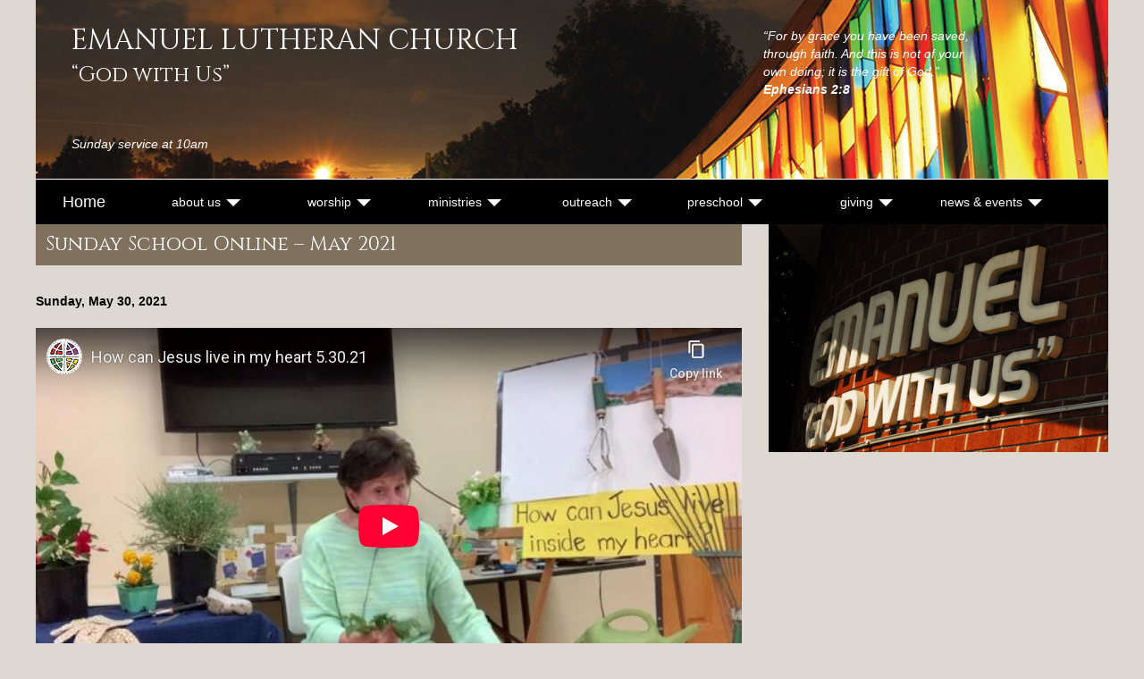

--- FILE ---
content_type: text/html; charset=UTF-8
request_url: https://elclh.org/sunday-school-online/2021/05
body_size: 2181
content:
<!DOCTYPE html>
<html lang="en">

<head>
  <meta charset="utf-8">
<meta http-equiv="X-UA-Compatible" content="IE=edge">
<meta name="viewport" content="width=device-width, initial-scale=1">

  <title>Sunday School Online | Emanuel Evangelical Lutheran Church</title>
  <!-- Bootstrap -->
<link rel="stylesheet" href="https://maxcdn.bootstrapcdn.com/bootstrap/3.3.6/css/bootstrap.min.css">
<!--<link href="https://maxcdn.bootstrapcdn.com/bootstrap/3.3.6/css/bootstrap-theme.min.css" rel="stylesheet">-->
<link href="https://fonts.googleapis.com/css?family=Cinzel" rel="stylesheet">
<link href="/css/emanuel.min.css?version=2025-09-21_0558" rel="stylesheet">

<!-- HTML5 shim and Respond.js for IE8 support of HTML5 elements and media queries -->
<!-- WARNING: Respond.js doesn't work if you view the page via file:// -->
<!--[if lt IE 9]>
  <script src="https://oss.maxcdn.com/html5shiv/3.7.2/html5shiv.min.js"></script>
  <script src="https://oss.maxcdn.com/respond/1.4.2/respond.min.js"></script>
<![endif]-->

<link rel="shortcut icon" href="/images/favicon.ico">
</head>

<body>
  <div class="container layout-v2">
    <div class="page-header">
  <div class="row">
    <div class="col-xs-12 col-sm-7">
      <div class="main-title-wrap">
                  <div class="main-title">Emanuel Lutheran Church</div>
              </div>
      <div class="sub-title">&ldquo;God with Us&rdquo;</div>
      <div class="header-svc-time">Sunday service at 10am</div>
    </div>
    <div class="col-xs-12 col-sm-5">
      <div class="header-verse-container">
        <div class="header-verse">
          &ldquo;For by grace you have been saved, through faith. And this is not of your own doing; it is the gift of God.&rdquo;
        </div>
        <div class="header-verse-ref">Ephesians 2:8</div>
      </div>
    </div>
  </div>
</div>

<nav class="navbar navbar-default">
  <div class="container">
    <div class="navbar-header">
      <button type="button" class="navbar-toggle collapsed" data-toggle="collapse" data-target=".navbar-collapse">
        <span class="sr-only">Toggle navigation</span>
        <span class="mobile-menu-toggle">Menu</span>
      </button>
      <a class="navbar-brand" href="/">Home</a>
    </div>
    <div class="navbar-collapse collapse">
      <ul class="nav navbar-nav">
        <li class="dropdown">
          <a href="#" class="dropdown-toggle" data-toggle="dropdown" role="button" aria-expanded="false">About Us <span class="caret"></span></a>
          <ul class="dropdown-menu" role="menu">
            <li><a href="/who-we-are">Who We Are</a></li>
            <li><a href="/staff">Staff</a></li>
            <li><a href="http://www.elca.org" target="_blank">ELCA</a></li>
            <li><a href="http://www.pacificasynod.org" target="_blank">Pacific Synod</a></li>
          </ul>
        </li>
        <li class="dropdown">
          <a href="#" class="dropdown-toggle" data-toggle="dropdown" role="button" aria-expanded="false">Worship <span class="caret"></span></a>
          <ul class="dropdown-menu" role="menu">
            <li><a href="/worship">Services</a></li>
            <li><a href="/worship-audio">Audio</a></li>
          </ul>
        </li>
        <li class="dropdown">
          <a href="#" class="dropdown-toggle" data-toggle="dropdown" role="button" aria-expanded="false">Ministries <span class="caret"></span></a>
          <ul class="dropdown-menu" role="menu">
            <li><a href="/music">Music</a></li>
            <li><a href="/youth">Youth and Children</a></li>
            <li><a href="/sunday-school-online">Sunday School Online</a></li>
            <li><a href="/bible-studies">Bible Studies</a></li>
                        <li><a href="/stephen-ministry">Stephen Ministry</a></li>
          </ul>
        </li>
        <li class="dropdown">
          <a href="#" class="dropdown-toggle" data-toggle="dropdown" role="button" aria-expanded="false">Outreach <span class="caret"></span></a>
          <ul class="dropdown-menu" role="menu">
            <li><a href="/outreach">Hearts and Hands Outreach</a></li>
            <li><a href="/community">Community Groups</a></li>
            <li><a href="/study-buddies">Study Buddies</a></li>
          </ul>
        </li>
        <li class="dropdown">
          <a href="#" class="dropdown-toggle" data-toggle="dropdown" role="button" aria-expanded="false">Preschool <span class="caret"></span></a>
          <ul class="dropdown-menu" role="menu">
            <li><a href="/preschool">Preschool</a></li>
            <li><a href="/preschool-staff">Staff</a></li>
          </ul>
        </li>
        <li class="dropdown">
          <a href="#" class="dropdown-toggle" data-toggle="dropdown" role="button" aria-expanded="false">Giving <span class="caret"></span></a>
          <ul class="dropdown-menu" role="menu">
            <li><a href="/giving">Online Giving</a></li>
          </ul>
        </li>
        <li class="dropdown news-and-events">
          <a href="#" class="dropdown-toggle" data-toggle="dropdown" role="button" aria-expanded="false">News &amp; Events <span class="caret"></span></a>
          <ul class="dropdown-menu" role="menu">
            <li><a href="/calendar">Calendar</a></li>
            <li><a href="/newsletter">Newsletter</a></li>
            <li><a href="/special-events">Special Events</a></li>
          </ul>
        </li>
      </ul>
    </div> <!--/.nav-collapse -->
  </div>
</nav>

    <div class="row main-content inner-page-content">
      <div class="col-xs-12 col-sm-8">
        <h1 class="page-title">Sunday School Online &ndash; May 2021</h1><h2 class="section-title">Sunday, May 30, 2021</h2>
<div class="fluid-width-video-wrapper">
  <iframe class="video-iframe" src="https://www.youtube-nocookie.com/embed/QHPbsp07Eio" frameborder="0" allow="accelerometer; autoplay; encrypted-media; gyroscope; picture-in-picture" allowfullscreen></iframe>
</div>
<h2 class="section-title">Sunday, May 23, 2021</h2>
<div class="fluid-width-video-wrapper">
  <iframe class="video-iframe" src="https://www.youtube-nocookie.com/embed/zGxe1j4HEVY" frameborder="0" allow="accelerometer; autoplay; encrypted-media; gyroscope; picture-in-picture" allowfullscreen></iframe>
</div>
<h2 class="section-title">Sunday, May 16, 2021</h2>
<div class="fluid-width-video-wrapper">
  <iframe class="video-iframe" src="https://www.youtube-nocookie.com/embed/VuMBEl3ETvY" frameborder="0" allow="accelerometer; autoplay; encrypted-media; gyroscope; picture-in-picture" allowfullscreen></iframe>
</div>
<h2 class="section-title">Sunday, May 9, 2021</h2>
<div class="fluid-width-video-wrapper">
  <iframe class="video-iframe" src="https://www.youtube-nocookie.com/embed/KSCzZ8iOVUM" frameborder="0" allow="accelerometer; autoplay; encrypted-media; gyroscope; picture-in-picture" allowfullscreen></iframe>
</div>
<h2 class="section-title">Sunday, May 2, 2021</h2>
<div class="fluid-width-video-wrapper">
  <iframe class="video-iframe" src="https://www.youtube-nocookie.com/embed/rKommNSCEMY" frameborder="0" allow="accelerometer; autoplay; encrypted-media; gyroscope; picture-in-picture" allowfullscreen></iframe>
</div>

        <div class="row" style="margin: 22px auto">
          <div class="col-xs-6">
            &nbsp;          </div>
          <div class="col-xs-6" style="text-align: right">
            &nbsp;          </div>
        </div>
      </div>
      <div class="col-xs-12 col-sm-4 photo-right no-btm-margin">
        <img src="/images/who-we-are/emanuel-sign.jpg" alt="Emanuel: God With Us" />
      </div>
    </div>

    <div class="page-footer">
  <div class="row">
    <div class="col-sm-6 copyright">
      <div>&copy; 2026 Emanuel Lutheran Church</div>
      <div>Sunday service at 10 AM</div>
    </div>
    <div class="col-sm-6 contact">
      <div class="address">150 N. Palm Street La Habra, CA 90631</div>
      <div class="email"><a href="tel:+15626910656">(562) 691-0656</a> &ndash; <a href="mailto:churchinfo@elclh.org">churchinfo@elclh.org</a></div>
      <div class="facebook"><img src="/images/facebook.png" alt="Facebook" /> / <a href="https://www.facebook.com/emanuel.lutheran.1">emanuel.lutheran.1</a></div>
    </div>
  </div>
</div>
  </div>

  <!-- jQuery (necessary for Bootstrap's JavaScript plugins) -->
<script src="https://ajax.googleapis.com/ajax/libs/jquery/1.11.3/jquery.min.js"></script>
<!-- Include all compiled plugins (below), or include individual files as needed -->
<script src="https://maxcdn.bootstrapcdn.com/bootstrap/3.3.6/js/bootstrap.min.js"></script>
</body>

</html>


--- FILE ---
content_type: text/html; charset=utf-8
request_url: https://www.youtube-nocookie.com/embed/QHPbsp07Eio
body_size: 45115
content:
<!DOCTYPE html><html lang="en" dir="ltr" data-cast-api-enabled="true"><head><meta name="viewport" content="width=device-width, initial-scale=1"><script nonce="kuetaHCgjZb9U2HpLX09CA">if ('undefined' == typeof Symbol || 'undefined' == typeof Symbol.iterator) {delete Array.prototype.entries;}</script><style name="www-roboto" nonce="EpO3VPk94rGHNsv_uzu3ug">@font-face{font-family:'Roboto';font-style:normal;font-weight:400;font-stretch:100%;src:url(//fonts.gstatic.com/s/roboto/v48/KFO7CnqEu92Fr1ME7kSn66aGLdTylUAMa3GUBHMdazTgWw.woff2)format('woff2');unicode-range:U+0460-052F,U+1C80-1C8A,U+20B4,U+2DE0-2DFF,U+A640-A69F,U+FE2E-FE2F;}@font-face{font-family:'Roboto';font-style:normal;font-weight:400;font-stretch:100%;src:url(//fonts.gstatic.com/s/roboto/v48/KFO7CnqEu92Fr1ME7kSn66aGLdTylUAMa3iUBHMdazTgWw.woff2)format('woff2');unicode-range:U+0301,U+0400-045F,U+0490-0491,U+04B0-04B1,U+2116;}@font-face{font-family:'Roboto';font-style:normal;font-weight:400;font-stretch:100%;src:url(//fonts.gstatic.com/s/roboto/v48/KFO7CnqEu92Fr1ME7kSn66aGLdTylUAMa3CUBHMdazTgWw.woff2)format('woff2');unicode-range:U+1F00-1FFF;}@font-face{font-family:'Roboto';font-style:normal;font-weight:400;font-stretch:100%;src:url(//fonts.gstatic.com/s/roboto/v48/KFO7CnqEu92Fr1ME7kSn66aGLdTylUAMa3-UBHMdazTgWw.woff2)format('woff2');unicode-range:U+0370-0377,U+037A-037F,U+0384-038A,U+038C,U+038E-03A1,U+03A3-03FF;}@font-face{font-family:'Roboto';font-style:normal;font-weight:400;font-stretch:100%;src:url(//fonts.gstatic.com/s/roboto/v48/KFO7CnqEu92Fr1ME7kSn66aGLdTylUAMawCUBHMdazTgWw.woff2)format('woff2');unicode-range:U+0302-0303,U+0305,U+0307-0308,U+0310,U+0312,U+0315,U+031A,U+0326-0327,U+032C,U+032F-0330,U+0332-0333,U+0338,U+033A,U+0346,U+034D,U+0391-03A1,U+03A3-03A9,U+03B1-03C9,U+03D1,U+03D5-03D6,U+03F0-03F1,U+03F4-03F5,U+2016-2017,U+2034-2038,U+203C,U+2040,U+2043,U+2047,U+2050,U+2057,U+205F,U+2070-2071,U+2074-208E,U+2090-209C,U+20D0-20DC,U+20E1,U+20E5-20EF,U+2100-2112,U+2114-2115,U+2117-2121,U+2123-214F,U+2190,U+2192,U+2194-21AE,U+21B0-21E5,U+21F1-21F2,U+21F4-2211,U+2213-2214,U+2216-22FF,U+2308-230B,U+2310,U+2319,U+231C-2321,U+2336-237A,U+237C,U+2395,U+239B-23B7,U+23D0,U+23DC-23E1,U+2474-2475,U+25AF,U+25B3,U+25B7,U+25BD,U+25C1,U+25CA,U+25CC,U+25FB,U+266D-266F,U+27C0-27FF,U+2900-2AFF,U+2B0E-2B11,U+2B30-2B4C,U+2BFE,U+3030,U+FF5B,U+FF5D,U+1D400-1D7FF,U+1EE00-1EEFF;}@font-face{font-family:'Roboto';font-style:normal;font-weight:400;font-stretch:100%;src:url(//fonts.gstatic.com/s/roboto/v48/KFO7CnqEu92Fr1ME7kSn66aGLdTylUAMaxKUBHMdazTgWw.woff2)format('woff2');unicode-range:U+0001-000C,U+000E-001F,U+007F-009F,U+20DD-20E0,U+20E2-20E4,U+2150-218F,U+2190,U+2192,U+2194-2199,U+21AF,U+21E6-21F0,U+21F3,U+2218-2219,U+2299,U+22C4-22C6,U+2300-243F,U+2440-244A,U+2460-24FF,U+25A0-27BF,U+2800-28FF,U+2921-2922,U+2981,U+29BF,U+29EB,U+2B00-2BFF,U+4DC0-4DFF,U+FFF9-FFFB,U+10140-1018E,U+10190-1019C,U+101A0,U+101D0-101FD,U+102E0-102FB,U+10E60-10E7E,U+1D2C0-1D2D3,U+1D2E0-1D37F,U+1F000-1F0FF,U+1F100-1F1AD,U+1F1E6-1F1FF,U+1F30D-1F30F,U+1F315,U+1F31C,U+1F31E,U+1F320-1F32C,U+1F336,U+1F378,U+1F37D,U+1F382,U+1F393-1F39F,U+1F3A7-1F3A8,U+1F3AC-1F3AF,U+1F3C2,U+1F3C4-1F3C6,U+1F3CA-1F3CE,U+1F3D4-1F3E0,U+1F3ED,U+1F3F1-1F3F3,U+1F3F5-1F3F7,U+1F408,U+1F415,U+1F41F,U+1F426,U+1F43F,U+1F441-1F442,U+1F444,U+1F446-1F449,U+1F44C-1F44E,U+1F453,U+1F46A,U+1F47D,U+1F4A3,U+1F4B0,U+1F4B3,U+1F4B9,U+1F4BB,U+1F4BF,U+1F4C8-1F4CB,U+1F4D6,U+1F4DA,U+1F4DF,U+1F4E3-1F4E6,U+1F4EA-1F4ED,U+1F4F7,U+1F4F9-1F4FB,U+1F4FD-1F4FE,U+1F503,U+1F507-1F50B,U+1F50D,U+1F512-1F513,U+1F53E-1F54A,U+1F54F-1F5FA,U+1F610,U+1F650-1F67F,U+1F687,U+1F68D,U+1F691,U+1F694,U+1F698,U+1F6AD,U+1F6B2,U+1F6B9-1F6BA,U+1F6BC,U+1F6C6-1F6CF,U+1F6D3-1F6D7,U+1F6E0-1F6EA,U+1F6F0-1F6F3,U+1F6F7-1F6FC,U+1F700-1F7FF,U+1F800-1F80B,U+1F810-1F847,U+1F850-1F859,U+1F860-1F887,U+1F890-1F8AD,U+1F8B0-1F8BB,U+1F8C0-1F8C1,U+1F900-1F90B,U+1F93B,U+1F946,U+1F984,U+1F996,U+1F9E9,U+1FA00-1FA6F,U+1FA70-1FA7C,U+1FA80-1FA89,U+1FA8F-1FAC6,U+1FACE-1FADC,U+1FADF-1FAE9,U+1FAF0-1FAF8,U+1FB00-1FBFF;}@font-face{font-family:'Roboto';font-style:normal;font-weight:400;font-stretch:100%;src:url(//fonts.gstatic.com/s/roboto/v48/KFO7CnqEu92Fr1ME7kSn66aGLdTylUAMa3OUBHMdazTgWw.woff2)format('woff2');unicode-range:U+0102-0103,U+0110-0111,U+0128-0129,U+0168-0169,U+01A0-01A1,U+01AF-01B0,U+0300-0301,U+0303-0304,U+0308-0309,U+0323,U+0329,U+1EA0-1EF9,U+20AB;}@font-face{font-family:'Roboto';font-style:normal;font-weight:400;font-stretch:100%;src:url(//fonts.gstatic.com/s/roboto/v48/KFO7CnqEu92Fr1ME7kSn66aGLdTylUAMa3KUBHMdazTgWw.woff2)format('woff2');unicode-range:U+0100-02BA,U+02BD-02C5,U+02C7-02CC,U+02CE-02D7,U+02DD-02FF,U+0304,U+0308,U+0329,U+1D00-1DBF,U+1E00-1E9F,U+1EF2-1EFF,U+2020,U+20A0-20AB,U+20AD-20C0,U+2113,U+2C60-2C7F,U+A720-A7FF;}@font-face{font-family:'Roboto';font-style:normal;font-weight:400;font-stretch:100%;src:url(//fonts.gstatic.com/s/roboto/v48/KFO7CnqEu92Fr1ME7kSn66aGLdTylUAMa3yUBHMdazQ.woff2)format('woff2');unicode-range:U+0000-00FF,U+0131,U+0152-0153,U+02BB-02BC,U+02C6,U+02DA,U+02DC,U+0304,U+0308,U+0329,U+2000-206F,U+20AC,U+2122,U+2191,U+2193,U+2212,U+2215,U+FEFF,U+FFFD;}@font-face{font-family:'Roboto';font-style:normal;font-weight:500;font-stretch:100%;src:url(//fonts.gstatic.com/s/roboto/v48/KFO7CnqEu92Fr1ME7kSn66aGLdTylUAMa3GUBHMdazTgWw.woff2)format('woff2');unicode-range:U+0460-052F,U+1C80-1C8A,U+20B4,U+2DE0-2DFF,U+A640-A69F,U+FE2E-FE2F;}@font-face{font-family:'Roboto';font-style:normal;font-weight:500;font-stretch:100%;src:url(//fonts.gstatic.com/s/roboto/v48/KFO7CnqEu92Fr1ME7kSn66aGLdTylUAMa3iUBHMdazTgWw.woff2)format('woff2');unicode-range:U+0301,U+0400-045F,U+0490-0491,U+04B0-04B1,U+2116;}@font-face{font-family:'Roboto';font-style:normal;font-weight:500;font-stretch:100%;src:url(//fonts.gstatic.com/s/roboto/v48/KFO7CnqEu92Fr1ME7kSn66aGLdTylUAMa3CUBHMdazTgWw.woff2)format('woff2');unicode-range:U+1F00-1FFF;}@font-face{font-family:'Roboto';font-style:normal;font-weight:500;font-stretch:100%;src:url(//fonts.gstatic.com/s/roboto/v48/KFO7CnqEu92Fr1ME7kSn66aGLdTylUAMa3-UBHMdazTgWw.woff2)format('woff2');unicode-range:U+0370-0377,U+037A-037F,U+0384-038A,U+038C,U+038E-03A1,U+03A3-03FF;}@font-face{font-family:'Roboto';font-style:normal;font-weight:500;font-stretch:100%;src:url(//fonts.gstatic.com/s/roboto/v48/KFO7CnqEu92Fr1ME7kSn66aGLdTylUAMawCUBHMdazTgWw.woff2)format('woff2');unicode-range:U+0302-0303,U+0305,U+0307-0308,U+0310,U+0312,U+0315,U+031A,U+0326-0327,U+032C,U+032F-0330,U+0332-0333,U+0338,U+033A,U+0346,U+034D,U+0391-03A1,U+03A3-03A9,U+03B1-03C9,U+03D1,U+03D5-03D6,U+03F0-03F1,U+03F4-03F5,U+2016-2017,U+2034-2038,U+203C,U+2040,U+2043,U+2047,U+2050,U+2057,U+205F,U+2070-2071,U+2074-208E,U+2090-209C,U+20D0-20DC,U+20E1,U+20E5-20EF,U+2100-2112,U+2114-2115,U+2117-2121,U+2123-214F,U+2190,U+2192,U+2194-21AE,U+21B0-21E5,U+21F1-21F2,U+21F4-2211,U+2213-2214,U+2216-22FF,U+2308-230B,U+2310,U+2319,U+231C-2321,U+2336-237A,U+237C,U+2395,U+239B-23B7,U+23D0,U+23DC-23E1,U+2474-2475,U+25AF,U+25B3,U+25B7,U+25BD,U+25C1,U+25CA,U+25CC,U+25FB,U+266D-266F,U+27C0-27FF,U+2900-2AFF,U+2B0E-2B11,U+2B30-2B4C,U+2BFE,U+3030,U+FF5B,U+FF5D,U+1D400-1D7FF,U+1EE00-1EEFF;}@font-face{font-family:'Roboto';font-style:normal;font-weight:500;font-stretch:100%;src:url(//fonts.gstatic.com/s/roboto/v48/KFO7CnqEu92Fr1ME7kSn66aGLdTylUAMaxKUBHMdazTgWw.woff2)format('woff2');unicode-range:U+0001-000C,U+000E-001F,U+007F-009F,U+20DD-20E0,U+20E2-20E4,U+2150-218F,U+2190,U+2192,U+2194-2199,U+21AF,U+21E6-21F0,U+21F3,U+2218-2219,U+2299,U+22C4-22C6,U+2300-243F,U+2440-244A,U+2460-24FF,U+25A0-27BF,U+2800-28FF,U+2921-2922,U+2981,U+29BF,U+29EB,U+2B00-2BFF,U+4DC0-4DFF,U+FFF9-FFFB,U+10140-1018E,U+10190-1019C,U+101A0,U+101D0-101FD,U+102E0-102FB,U+10E60-10E7E,U+1D2C0-1D2D3,U+1D2E0-1D37F,U+1F000-1F0FF,U+1F100-1F1AD,U+1F1E6-1F1FF,U+1F30D-1F30F,U+1F315,U+1F31C,U+1F31E,U+1F320-1F32C,U+1F336,U+1F378,U+1F37D,U+1F382,U+1F393-1F39F,U+1F3A7-1F3A8,U+1F3AC-1F3AF,U+1F3C2,U+1F3C4-1F3C6,U+1F3CA-1F3CE,U+1F3D4-1F3E0,U+1F3ED,U+1F3F1-1F3F3,U+1F3F5-1F3F7,U+1F408,U+1F415,U+1F41F,U+1F426,U+1F43F,U+1F441-1F442,U+1F444,U+1F446-1F449,U+1F44C-1F44E,U+1F453,U+1F46A,U+1F47D,U+1F4A3,U+1F4B0,U+1F4B3,U+1F4B9,U+1F4BB,U+1F4BF,U+1F4C8-1F4CB,U+1F4D6,U+1F4DA,U+1F4DF,U+1F4E3-1F4E6,U+1F4EA-1F4ED,U+1F4F7,U+1F4F9-1F4FB,U+1F4FD-1F4FE,U+1F503,U+1F507-1F50B,U+1F50D,U+1F512-1F513,U+1F53E-1F54A,U+1F54F-1F5FA,U+1F610,U+1F650-1F67F,U+1F687,U+1F68D,U+1F691,U+1F694,U+1F698,U+1F6AD,U+1F6B2,U+1F6B9-1F6BA,U+1F6BC,U+1F6C6-1F6CF,U+1F6D3-1F6D7,U+1F6E0-1F6EA,U+1F6F0-1F6F3,U+1F6F7-1F6FC,U+1F700-1F7FF,U+1F800-1F80B,U+1F810-1F847,U+1F850-1F859,U+1F860-1F887,U+1F890-1F8AD,U+1F8B0-1F8BB,U+1F8C0-1F8C1,U+1F900-1F90B,U+1F93B,U+1F946,U+1F984,U+1F996,U+1F9E9,U+1FA00-1FA6F,U+1FA70-1FA7C,U+1FA80-1FA89,U+1FA8F-1FAC6,U+1FACE-1FADC,U+1FADF-1FAE9,U+1FAF0-1FAF8,U+1FB00-1FBFF;}@font-face{font-family:'Roboto';font-style:normal;font-weight:500;font-stretch:100%;src:url(//fonts.gstatic.com/s/roboto/v48/KFO7CnqEu92Fr1ME7kSn66aGLdTylUAMa3OUBHMdazTgWw.woff2)format('woff2');unicode-range:U+0102-0103,U+0110-0111,U+0128-0129,U+0168-0169,U+01A0-01A1,U+01AF-01B0,U+0300-0301,U+0303-0304,U+0308-0309,U+0323,U+0329,U+1EA0-1EF9,U+20AB;}@font-face{font-family:'Roboto';font-style:normal;font-weight:500;font-stretch:100%;src:url(//fonts.gstatic.com/s/roboto/v48/KFO7CnqEu92Fr1ME7kSn66aGLdTylUAMa3KUBHMdazTgWw.woff2)format('woff2');unicode-range:U+0100-02BA,U+02BD-02C5,U+02C7-02CC,U+02CE-02D7,U+02DD-02FF,U+0304,U+0308,U+0329,U+1D00-1DBF,U+1E00-1E9F,U+1EF2-1EFF,U+2020,U+20A0-20AB,U+20AD-20C0,U+2113,U+2C60-2C7F,U+A720-A7FF;}@font-face{font-family:'Roboto';font-style:normal;font-weight:500;font-stretch:100%;src:url(//fonts.gstatic.com/s/roboto/v48/KFO7CnqEu92Fr1ME7kSn66aGLdTylUAMa3yUBHMdazQ.woff2)format('woff2');unicode-range:U+0000-00FF,U+0131,U+0152-0153,U+02BB-02BC,U+02C6,U+02DA,U+02DC,U+0304,U+0308,U+0329,U+2000-206F,U+20AC,U+2122,U+2191,U+2193,U+2212,U+2215,U+FEFF,U+FFFD;}</style><script name="www-roboto" nonce="kuetaHCgjZb9U2HpLX09CA">if (document.fonts && document.fonts.load) {document.fonts.load("400 10pt Roboto", "E"); document.fonts.load("500 10pt Roboto", "E");}</script><link rel="stylesheet" href="/s/player/c9168c90/www-player.css" name="www-player" nonce="EpO3VPk94rGHNsv_uzu3ug"><style nonce="EpO3VPk94rGHNsv_uzu3ug">html {overflow: hidden;}body {font: 12px Roboto, Arial, sans-serif; background-color: #000; color: #fff; height: 100%; width: 100%; overflow: hidden; position: absolute; margin: 0; padding: 0;}#player {width: 100%; height: 100%;}h1 {text-align: center; color: #fff;}h3 {margin-top: 6px; margin-bottom: 3px;}.player-unavailable {position: absolute; top: 0; left: 0; right: 0; bottom: 0; padding: 25px; font-size: 13px; background: url(/img/meh7.png) 50% 65% no-repeat;}.player-unavailable .message {text-align: left; margin: 0 -5px 15px; padding: 0 5px 14px; border-bottom: 1px solid #888; font-size: 19px; font-weight: normal;}.player-unavailable a {color: #167ac6; text-decoration: none;}</style><script nonce="kuetaHCgjZb9U2HpLX09CA">var ytcsi={gt:function(n){n=(n||"")+"data_";return ytcsi[n]||(ytcsi[n]={tick:{},info:{},gel:{preLoggedGelInfos:[]}})},now:window.performance&&window.performance.timing&&window.performance.now&&window.performance.timing.navigationStart?function(){return window.performance.timing.navigationStart+window.performance.now()}:function(){return(new Date).getTime()},tick:function(l,t,n){var ticks=ytcsi.gt(n).tick;var v=t||ytcsi.now();if(ticks[l]){ticks["_"+l]=ticks["_"+l]||[ticks[l]];ticks["_"+l].push(v)}ticks[l]=
v},info:function(k,v,n){ytcsi.gt(n).info[k]=v},infoGel:function(p,n){ytcsi.gt(n).gel.preLoggedGelInfos.push(p)},setStart:function(t,n){ytcsi.tick("_start",t,n)}};
(function(w,d){function isGecko(){if(!w.navigator)return false;try{if(w.navigator.userAgentData&&w.navigator.userAgentData.brands&&w.navigator.userAgentData.brands.length){var brands=w.navigator.userAgentData.brands;var i=0;for(;i<brands.length;i++)if(brands[i]&&brands[i].brand==="Firefox")return true;return false}}catch(e){setTimeout(function(){throw e;})}if(!w.navigator.userAgent)return false;var ua=w.navigator.userAgent;return ua.indexOf("Gecko")>0&&ua.toLowerCase().indexOf("webkit")<0&&ua.indexOf("Edge")<
0&&ua.indexOf("Trident")<0&&ua.indexOf("MSIE")<0}ytcsi.setStart(w.performance?w.performance.timing.responseStart:null);var isPrerender=(d.visibilityState||d.webkitVisibilityState)=="prerender";var vName=!d.visibilityState&&d.webkitVisibilityState?"webkitvisibilitychange":"visibilitychange";if(isPrerender){var startTick=function(){ytcsi.setStart();d.removeEventListener(vName,startTick)};d.addEventListener(vName,startTick,false)}if(d.addEventListener)d.addEventListener(vName,function(){ytcsi.tick("vc")},
false);if(isGecko()){var isHidden=(d.visibilityState||d.webkitVisibilityState)=="hidden";if(isHidden)ytcsi.tick("vc")}var slt=function(el,t){setTimeout(function(){var n=ytcsi.now();el.loadTime=n;if(el.slt)el.slt()},t)};w.__ytRIL=function(el){if(!el.getAttribute("data-thumb"))if(w.requestAnimationFrame)w.requestAnimationFrame(function(){slt(el,0)});else slt(el,16)}})(window,document);
</script><script nonce="kuetaHCgjZb9U2HpLX09CA">var ytcfg={d:function(){return window.yt&&yt.config_||ytcfg.data_||(ytcfg.data_={})},get:function(k,o){return k in ytcfg.d()?ytcfg.d()[k]:o},set:function(){var a=arguments;if(a.length>1)ytcfg.d()[a[0]]=a[1];else{var k;for(k in a[0])ytcfg.d()[k]=a[0][k]}}};
ytcfg.set({"CLIENT_CANARY_STATE":"none","DEVICE":"cbr\u003dChrome\u0026cbrand\u003dapple\u0026cbrver\u003d131.0.0.0\u0026ceng\u003dWebKit\u0026cengver\u003d537.36\u0026cos\u003dMacintosh\u0026cosver\u003d10_15_7\u0026cplatform\u003dDESKTOP","EVENT_ID":"Tjd4acenJ7mDlu8Pu4e0qQc","EXPERIMENT_FLAGS":{"ab_det_apb_b":true,"ab_det_apm":true,"ab_det_el_h":true,"ab_det_em_inj":true,"ab_l_sig_st":true,"ab_l_sig_st_e":true,"action_companion_center_align_description":true,"allow_skip_networkless":true,"always_send_and_write":true,"att_web_record_metrics":true,"attmusi":true,"c3_enable_button_impression_logging":true,"c3_watch_page_component":true,"cancel_pending_navs":true,"clean_up_manual_attribution_header":true,"config_age_report_killswitch":true,"cow_optimize_idom_compat":true,"csi_on_gel":true,"delhi_mweb_colorful_sd":true,"delhi_mweb_colorful_sd_v2":true,"deprecate_pair_servlet_enabled":true,"desktop_sparkles_light_cta_button":true,"disable_cached_masthead_data":true,"disable_child_node_auto_formatted_strings":true,"disable_log_to_visitor_layer":true,"disable_pacf_logging_for_memory_limited_tv":true,"embeds_enable_eid_enforcement_for_youtube":true,"embeds_enable_info_panel_dismissal":true,"embeds_enable_pfp_always_unbranded":true,"embeds_muted_autoplay_sound_fix":true,"embeds_serve_es6_client":true,"embeds_web_nwl_disable_nocookie":true,"embeds_web_updated_shorts_definition_fix":true,"enable_active_view_display_ad_renderer_web_home":true,"enable_ad_disclosure_banner_a11y_fix":true,"enable_android_web_view_top_insets_bugfix":true,"enable_client_sli_logging":true,"enable_client_streamz_web":true,"enable_client_ve_spec":true,"enable_cloud_save_error_popup_after_retry":true,"enable_dai_sdf_h5_preroll":true,"enable_datasync_id_header_in_web_vss_pings":true,"enable_default_mono_cta_migration_web_client":true,"enable_docked_chat_messages":true,"enable_drop_shadow_experiment":true,"enable_entity_store_from_dependency_injection":true,"enable_inline_muted_playback_on_web_search":true,"enable_inline_muted_playback_on_web_search_for_vdc":true,"enable_inline_muted_playback_on_web_search_for_vdcb":true,"enable_is_mini_app_page_active_bugfix":true,"enable_logging_first_user_action_after_game_ready":true,"enable_ltc_param_fetch_from_innertube":true,"enable_masthead_mweb_padding_fix":true,"enable_menu_renderer_button_in_mweb_hclr":true,"enable_mini_app_command_handler_mweb_fix":true,"enable_mini_guide_downloads_item":true,"enable_mixed_direction_formatted_strings":true,"enable_mweb_new_caption_language_picker":true,"enable_names_handles_account_switcher":true,"enable_network_request_logging_on_game_events":true,"enable_new_paid_product_placement":true,"enable_open_in_new_tab_icon_for_short_dr_for_desktop_search":true,"enable_open_yt_content":true,"enable_origin_query_parameter_bugfix":true,"enable_pause_ads_on_ytv_html5":true,"enable_payments_purchase_manager":true,"enable_pdp_icon_prefetch":true,"enable_pl_r_si_fa":true,"enable_place_pivot_url":true,"enable_pv_screen_modern_text":true,"enable_removing_navbar_title_on_hashtag_page_mweb":true,"enable_rta_manager":true,"enable_sdf_companion_h5":true,"enable_sdf_dai_h5_midroll":true,"enable_sdf_h5_endemic_mid_post_roll":true,"enable_sdf_on_h5_unplugged_vod_midroll":true,"enable_sdf_shorts_player_bytes_h5":true,"enable_sending_unwrapped_game_audio_as_serialized_metadata":true,"enable_sfv_effect_pivot_url":true,"enable_shorts_new_carousel":true,"enable_skip_ad_guidance_prompt":true,"enable_skippable_ads_for_unplugged_ad_pod":true,"enable_smearing_expansion_dai":true,"enable_time_out_messages":true,"enable_timeline_view_modern_transcript_fe":true,"enable_video_display_compact_button_group_for_desktop_search":true,"enable_web_delhi_icons":true,"enable_web_home_top_landscape_image_layout_level_click":true,"enable_web_tiered_gel":true,"enable_window_constrained_buy_flow_dialog":true,"enable_wiz_queue_effect_and_on_init_initial_runs":true,"enable_ypc_spinners":true,"enable_yt_ata_iframe_authuser":true,"export_networkless_options":true,"export_player_version_to_ytconfig":true,"fill_single_video_with_notify_to_lasr":true,"fix_ad_miniplayer_controls_rendering":true,"fix_ads_tracking_for_swf_config_deprecation_mweb":true,"h5_companion_enable_adcpn_macro_substitution_for_click_pings":true,"h5_inplayer_enable_adcpn_macro_substitution_for_click_pings":true,"h5_reset_cache_and_filter_before_update_masthead":true,"hide_channel_creation_title_for_mweb":true,"high_ccv_client_side_caching_h5":true,"html5_force_debug_data_for_client_tmp_logs":true,"html5_log_trigger_events_with_debug_data":true,"html5_ssdai_enable_media_end_cue_range":true,"idb_immediate_commit":true,"il_attach_cache_limit":true,"il_use_view_model_logging_context":true,"is_browser_support_for_webcam_streaming":true,"json_condensed_response":true,"kev_adb_pg":true,"kevlar_gel_error_routing":true,"kevlar_watch_cinematics":true,"live_chat_enable_controller_extraction":true,"live_chat_enable_rta_manager":true,"log_click_with_layer_from_element_in_command_handler":true,"mdx_enable_privacy_disclosure_ui":true,"mdx_load_cast_api_bootstrap_script":true,"medium_progress_bar_modification":true,"migrate_remaining_web_ad_badges_to_innertube":true,"mobile_account_menu_refresh":true,"mweb_account_linking_noapp":true,"mweb_after_render_to_scheduler":true,"mweb_allow_modern_search_suggest_behavior":true,"mweb_animated_actions":true,"mweb_app_upsell_button_direct_to_app":true,"mweb_c3_enable_adaptive_signals":true,"mweb_c3_library_page_enable_recent_shelf":true,"mweb_c3_remove_web_navigation_endpoint_data":true,"mweb_c3_use_canonical_from_player_response":true,"mweb_cinematic_watch":true,"mweb_command_handler":true,"mweb_delay_watch_initial_data":true,"mweb_disable_searchbar_scroll":true,"mweb_enable_browse_chunks":true,"mweb_enable_fine_scrubbing_for_recs":true,"mweb_enable_imp_portal":true,"mweb_enable_keto_batch_player_fullscreen":true,"mweb_enable_keto_batch_player_progress_bar":true,"mweb_enable_keto_batch_player_tooltips":true,"mweb_enable_lockup_view_model_for_ucp":true,"mweb_enable_mix_panel_title_metadata":true,"mweb_enable_more_drawer":true,"mweb_enable_optional_fullscreen_landscape_locking":true,"mweb_enable_overlay_touch_manager":true,"mweb_enable_premium_carve_out_fix":true,"mweb_enable_refresh_detection":true,"mweb_enable_search_imp":true,"mweb_enable_shorts_pivot_button":true,"mweb_enable_shorts_video_preload":true,"mweb_enable_skippables_on_jio_phone":true,"mweb_enable_two_line_title_on_shorts":true,"mweb_enable_varispeed_controller":true,"mweb_enable_watch_feed_infinite_scroll":true,"mweb_enable_wrapped_unplugged_pause_membership_dialog_renderer":true,"mweb_fix_monitor_visibility_after_render":true,"mweb_force_ios_fallback_to_native_control":true,"mweb_fp_auto_fullscreen":true,"mweb_fullscreen_controls":true,"mweb_fullscreen_controls_action_buttons":true,"mweb_fullscreen_watch_system":true,"mweb_home_reactive_shorts":true,"mweb_innertube_search_command":true,"mweb_lang_in_html":true,"mweb_like_button_synced_with_entities":true,"mweb_logo_use_home_page_ve":true,"mweb_native_control_in_faux_fullscreen_shared":true,"mweb_player_control_on_hover":true,"mweb_player_delhi_dtts":true,"mweb_player_settings_use_bottom_sheet":true,"mweb_player_show_previous_next_buttons_in_playlist":true,"mweb_player_skip_no_op_state_changes":true,"mweb_player_user_select_none":true,"mweb_playlist_engagement_panel":true,"mweb_progress_bar_seek_on_mouse_click":true,"mweb_pull_2_full":true,"mweb_pull_2_full_enable_touch_handlers":true,"mweb_schedule_warm_watch_response":true,"mweb_searchbox_legacy_navigation":true,"mweb_see_fewer_shorts":true,"mweb_shorts_comments_panel_id_change":true,"mweb_shorts_early_continuation":true,"mweb_show_ios_smart_banner":true,"mweb_show_sign_in_button_from_header":true,"mweb_use_server_url_on_startup":true,"mweb_watch_captions_enable_auto_translate":true,"mweb_watch_captions_set_default_size":true,"mweb_watch_stop_scheduler_on_player_response":true,"mweb_watchfeed_big_thumbnails":true,"mweb_yt_searchbox":true,"networkless_logging":true,"no_client_ve_attach_unless_shown":true,"pageid_as_header_web":true,"playback_settings_use_switch_menu":true,"player_controls_autonav_fix":true,"player_controls_skip_double_signal_update":true,"polymer_bad_build_labels":true,"polymer_verifiy_app_state":true,"qoe_send_and_write":true,"remove_chevron_from_ad_disclosure_banner_h5":true,"remove_masthead_channel_banner_on_refresh":true,"remove_slot_id_exited_trigger_for_dai_in_player_slot_expire":true,"replace_client_url_parsing_with_server_signal":true,"service_worker_enabled":true,"service_worker_push_enabled":true,"service_worker_push_home_page_prompt":true,"service_worker_push_watch_page_prompt":true,"shell_load_gcf":true,"shorten_initial_gel_batch_timeout":true,"should_use_yt_voice_endpoint_in_kaios":true,"smarter_ve_dedupping":true,"speedmaster_no_seek":true,"stop_handling_click_for_non_rendering_overlay_layout":true,"suppress_error_204_logging":true,"synced_panel_scrolling_controller":true,"use_event_time_ms_header":true,"use_fifo_for_networkless":true,"use_request_time_ms_header":true,"use_session_based_sampling":true,"use_thumbnail_overlay_time_status_renderer_for_live_badge":true,"vss_final_ping_send_and_write":true,"vss_playback_use_send_and_write":true,"web_adaptive_repeat_ase":true,"web_always_load_chat_support":true,"web_animated_like":true,"web_api_url":true,"web_attributed_string_deep_equal_bugfix":true,"web_autonav_allow_off_by_default":true,"web_button_vm_refactor_disabled":true,"web_c3_log_app_init_finish":true,"web_csi_action_sampling_enabled":true,"web_dedupe_ve_grafting":true,"web_disable_backdrop_filter":true,"web_enable_ab_rsp_cl":true,"web_enable_course_icon_update":true,"web_enable_error_204":true,"web_fix_segmented_like_dislike_undefined":true,"web_gcf_hashes_innertube":true,"web_gel_timeout_cap":true,"web_metadata_carousel_elref_bugfix":true,"web_parent_target_for_sheets":true,"web_persist_server_autonav_state_on_client":true,"web_playback_associated_log_ctt":true,"web_playback_associated_ve":true,"web_prefetch_preload_video":true,"web_progress_bar_draggable":true,"web_resizable_advertiser_banner_on_masthead_safari_fix":true,"web_shorts_just_watched_on_channel_and_pivot_study":true,"web_shorts_just_watched_overlay":true,"web_update_panel_visibility_logging_fix":true,"web_video_attribute_view_model_a11y_fix":true,"web_watch_controls_state_signals":true,"web_wiz_attributed_string":true,"webfe_mweb_watch_microdata":true,"webfe_watch_shorts_canonical_url_fix":true,"webpo_exit_on_net_err":true,"wiz_diff_overwritable":true,"woffle_used_state_report":true,"wpo_gel_strz":true,"H5_async_logging_delay_ms":30000.0,"attention_logging_scroll_throttle":500.0,"autoplay_pause_by_lact_sampling_fraction":0.0,"cinematic_watch_effect_opacity":0.4,"log_window_onerror_fraction":0.1,"speedmaster_playback_rate":2.0,"tv_pacf_logging_sample_rate":0.01,"web_attention_logging_scroll_throttle":500.0,"web_load_prediction_threshold":0.1,"web_navigation_prediction_threshold":0.1,"web_pbj_log_warning_rate":0.0,"web_system_health_fraction":0.01,"ytidb_transaction_ended_event_rate_limit":0.02,"active_time_update_interval_ms":10000,"att_init_delay":500,"autoplay_pause_by_lact_sec":0,"botguard_async_snapshot_timeout_ms":3000,"check_navigator_accuracy_timeout_ms":0,"cinematic_watch_css_filter_blur_strength":40,"cinematic_watch_fade_out_duration":500,"close_webview_delay_ms":100,"cloud_save_game_data_rate_limit_ms":3000,"compression_disable_point":10,"custom_active_view_tos_timeout_ms":3600000,"embeds_widget_poll_interval_ms":0,"gel_min_batch_size":3,"gel_queue_timeout_max_ms":60000,"get_async_timeout_ms":60000,"hide_cta_for_home_web_video_ads_animate_in_time":2,"html5_byterate_soft_cap":0,"initial_gel_batch_timeout":2000,"max_body_size_to_compress":500000,"max_prefetch_window_sec_for_livestream_optimization":10,"min_prefetch_offset_sec_for_livestream_optimization":20,"mini_app_container_iframe_src_update_delay_ms":0,"multiple_preview_news_duration_time":11000,"mweb_c3_toast_duration_ms":5000,"mweb_deep_link_fallback_timeout_ms":10000,"mweb_delay_response_received_actions":100,"mweb_fp_dpad_rate_limit_ms":0,"mweb_fp_dpad_watch_title_clamp_lines":0,"mweb_history_manager_cache_size":100,"mweb_ios_fullscreen_playback_transition_delay_ms":500,"mweb_ios_fullscreen_system_pause_epilson_ms":0,"mweb_override_response_store_expiration_ms":0,"mweb_shorts_early_continuation_trigger_threshold":4,"mweb_w2w_max_age_seconds":0,"mweb_watch_captions_default_size":2,"neon_dark_launch_gradient_count":0,"network_polling_interval":30000,"play_click_interval_ms":30000,"play_ping_interval_ms":10000,"prefetch_comments_ms_after_video":0,"send_config_hash_timer":0,"service_worker_push_logged_out_prompt_watches":-1,"service_worker_push_prompt_cap":-1,"service_worker_push_prompt_delay_microseconds":3888000000000,"slow_compressions_before_abandon_count":4,"speedmaster_cancellation_movement_dp":10,"speedmaster_touch_activation_ms":500,"web_attention_logging_throttle":500,"web_foreground_heartbeat_interval_ms":28000,"web_gel_debounce_ms":10000,"web_logging_max_batch":100,"web_max_tracing_events":50,"web_tracing_session_replay":0,"wil_icon_max_concurrent_fetches":9999,"ytidb_remake_db_retries":3,"ytidb_reopen_db_retries":3,"WebClientReleaseProcessCritical__youtube_embeds_client_version_override":"","WebClientReleaseProcessCritical__youtube_embeds_web_client_version_override":"","WebClientReleaseProcessCritical__youtube_mweb_client_version_override":"","debug_forced_internalcountrycode":"","embeds_web_synth_ch_headers_banned_urls_regex":"","enable_web_media_service":"DISABLED","il_payload_scraping":"","live_chat_unicode_emoji_json_url":"https://www.gstatic.com/youtube/img/emojis/emojis-svg-9.json","mweb_deep_link_feature_tag_suffix":"11268432","mweb_enable_shorts_innertube_player_prefetch_trigger":"NONE","mweb_fp_dpad":"home,search,browse,channel,create_channel,experiments,settings,trending,oops,404,paid_memberships,sponsorship,premium,shorts","mweb_fp_dpad_linear_navigation":"","mweb_fp_dpad_linear_navigation_visitor":"","mweb_fp_dpad_visitor":"","mweb_preload_video_by_player_vars":"","place_pivot_triggering_container_alternate":"","place_pivot_triggering_counterfactual_container_alternate":"","service_worker_push_force_notification_prompt_tag":"1","service_worker_scope":"/","suggest_exp_str":"","web_client_version_override":"","kevlar_command_handler_command_banlist":[],"mini_app_ids_without_game_ready":["UgkxHHtsak1SC8mRGHMZewc4HzeAY3yhPPmJ","Ugkx7OgzFqE6z_5Mtf4YsotGfQNII1DF_RBm"],"web_op_signal_type_banlist":[],"web_tracing_enabled_spans":["event","command"]},"GAPI_HINT_PARAMS":"m;/_/scs/abc-static/_/js/k\u003dgapi.gapi.en.FZb77tO2YW4.O/d\u003d1/rs\u003dAHpOoo8lqavmo6ayfVxZovyDiP6g3TOVSQ/m\u003d__features__","GAPI_HOST":"https://apis.google.com","GAPI_LOCALE":"en_US","GL":"US","HL":"en","HTML_DIR":"ltr","HTML_LANG":"en","INNERTUBE_API_KEY":"AIzaSyAO_FJ2SlqU8Q4STEHLGCilw_Y9_11qcW8","INNERTUBE_API_VERSION":"v1","INNERTUBE_CLIENT_NAME":"WEB_EMBEDDED_PLAYER","INNERTUBE_CLIENT_VERSION":"1.20260126.01.00","INNERTUBE_CONTEXT":{"client":{"hl":"en","gl":"US","remoteHost":"52.14.36.151","deviceMake":"Apple","deviceModel":"","visitorData":"[base64]%3D%3D","userAgent":"Mozilla/5.0 (Macintosh; Intel Mac OS X 10_15_7) AppleWebKit/537.36 (KHTML, like Gecko) Chrome/131.0.0.0 Safari/537.36; ClaudeBot/1.0; +claudebot@anthropic.com),gzip(gfe)","clientName":"WEB_EMBEDDED_PLAYER","clientVersion":"1.20260126.01.00","osName":"Macintosh","osVersion":"10_15_7","originalUrl":"https://www.youtube-nocookie.com/embed/QHPbsp07Eio","platform":"DESKTOP","clientFormFactor":"UNKNOWN_FORM_FACTOR","configInfo":{"appInstallData":"[base64]"},"browserName":"Chrome","browserVersion":"131.0.0.0","acceptHeader":"text/html,application/xhtml+xml,application/xml;q\u003d0.9,image/webp,image/apng,*/*;q\u003d0.8,application/signed-exchange;v\u003db3;q\u003d0.9","deviceExperimentId":"ChxOelU1T1RnNE5URTNPVGc1T1RJNE1URXpOZz09EM7u4MsGGM7u4MsG","rolloutToken":"CPHaie2_zu3kDRCWo6_P6aqSAxiWo6_P6aqSAw%3D%3D"},"user":{"lockedSafetyMode":false},"request":{"useSsl":true},"clickTracking":{"clickTrackingParams":"IhMIx4avz+mqkgMVuYHlBx27Ay11"},"thirdParty":{"embeddedPlayerContext":{"embeddedPlayerEncryptedContext":"AD5ZzFQeHpVRizJYwb8BEOasgYI8O7rD4o4sbZiY2RBV7N83ENfCtOouw05cq2Hvt0UDTCZ0ABtfh0RcT6Xp2DcvUWcSuWpkB6effXGgAUSbD-fon7H8TMZh_d2ZmffuJGkSanulrFp3KRjx7UFcx9P4CzVxQ1us","ancestorOriginsSupported":false}}},"INNERTUBE_CONTEXT_CLIENT_NAME":56,"INNERTUBE_CONTEXT_CLIENT_VERSION":"1.20260126.01.00","INNERTUBE_CONTEXT_GL":"US","INNERTUBE_CONTEXT_HL":"en","LATEST_ECATCHER_SERVICE_TRACKING_PARAMS":{"client.name":"WEB_EMBEDDED_PLAYER","client.jsfeat":"2021"},"LOGGED_IN":false,"PAGE_BUILD_LABEL":"youtube.embeds.web_20260126_01_RC00","PAGE_CL":861068128,"SERVER_NAME":"WebFE","VISITOR_DATA":"[base64]%3D%3D","WEB_PLAYER_CONTEXT_CONFIGS":{"WEB_PLAYER_CONTEXT_CONFIG_ID_EMBEDDED_PLAYER":{"rootElementId":"movie_player","jsUrl":"/s/player/c9168c90/player_ias.vflset/en_US/base.js","cssUrl":"/s/player/c9168c90/www-player.css","contextId":"WEB_PLAYER_CONTEXT_CONFIG_ID_EMBEDDED_PLAYER","eventLabel":"embedded","contentRegion":"US","hl":"en_US","hostLanguage":"en","innertubeApiKey":"AIzaSyAO_FJ2SlqU8Q4STEHLGCilw_Y9_11qcW8","innertubeApiVersion":"v1","innertubeContextClientVersion":"1.20260126.01.00","device":{"brand":"apple","model":"","browser":"Chrome","browserVersion":"131.0.0.0","os":"Macintosh","osVersion":"10_15_7","platform":"DESKTOP","interfaceName":"WEB_EMBEDDED_PLAYER","interfaceVersion":"1.20260126.01.00"},"serializedExperimentIds":"24004644,24499533,51010235,51063643,51098299,51204329,51222973,51340662,51349914,51353393,51366423,51389629,51404808,51404810,51425033,51490331,51500051,51505436,51530495,51534669,51560386,51565115,51566373,51566864,51578633,51583567,51583821,51585555,51586115,51605258,51605395,51609829,51611457,51615065,51620866,51621065,51622844,51624036,51631301,51632249,51637029,51638932,51648336,51656216,51672162,51681662,51683502,51684301,51684307,51691590,51693511,51693995,51696107,51696619,51697032,51700777,51705183,51713237,51714463,51719111,51719411,51719589,51719628,51720285,51732102,51735451,51737133,51740811,51742828,51742877,51744562,51747794,51749571,51751855,51751894,51752092,51754304","serializedExperimentFlags":"H5_async_logging_delay_ms\u003d30000.0\u0026PlayerWeb__h5_enable_advisory_rating_restrictions\u003dtrue\u0026a11y_h5_associate_survey_question\u003dtrue\u0026ab_det_apb_b\u003dtrue\u0026ab_det_apm\u003dtrue\u0026ab_det_el_h\u003dtrue\u0026ab_det_em_inj\u003dtrue\u0026ab_l_sig_st\u003dtrue\u0026ab_l_sig_st_e\u003dtrue\u0026action_companion_center_align_description\u003dtrue\u0026ad_pod_disable_companion_persist_ads_quality\u003dtrue\u0026add_stmp_logs_for_voice_boost\u003dtrue\u0026allow_autohide_on_paused_videos\u003dtrue\u0026allow_drm_override\u003dtrue\u0026allow_live_autoplay\u003dtrue\u0026allow_poltergust_autoplay\u003dtrue\u0026allow_skip_networkless\u003dtrue\u0026allow_vp9_1080p_mq_enc\u003dtrue\u0026always_cache_redirect_endpoint\u003dtrue\u0026always_send_and_write\u003dtrue\u0026annotation_module_vast_cards_load_logging_fraction\u003d0.0\u0026assign_drm_family_by_format\u003dtrue\u0026att_web_record_metrics\u003dtrue\u0026attention_logging_scroll_throttle\u003d500.0\u0026attmusi\u003dtrue\u0026autoplay_time\u003d10000\u0026autoplay_time_for_fullscreen\u003d-1\u0026autoplay_time_for_music_content\u003d-1\u0026bg_vm_reinit_threshold\u003d7200000\u0026blocked_packages_for_sps\u003d[]\u0026botguard_async_snapshot_timeout_ms\u003d3000\u0026captions_url_add_ei\u003dtrue\u0026check_navigator_accuracy_timeout_ms\u003d0\u0026clean_up_manual_attribution_header\u003dtrue\u0026compression_disable_point\u003d10\u0026cow_optimize_idom_compat\u003dtrue\u0026csi_on_gel\u003dtrue\u0026custom_active_view_tos_timeout_ms\u003d3600000\u0026dash_manifest_version\u003d5\u0026debug_bandaid_hostname\u003d\u0026debug_bandaid_port\u003d0\u0026debug_sherlog_username\u003d\u0026delhi_fast_follow_autonav_toggle\u003dtrue\u0026delhi_modern_player_default_thumbnail_percentage\u003d0.0\u0026delhi_modern_player_faster_autohide_delay_ms\u003d2000\u0026delhi_modern_player_pause_thumbnail_percentage\u003d0.6\u0026delhi_modern_web_player_blending_mode\u003d\u0026delhi_modern_web_player_disable_frosted_glass\u003dtrue\u0026delhi_modern_web_player_horizontal_volume_controls\u003dtrue\u0026delhi_modern_web_player_lhs_volume_controls\u003dtrue\u0026delhi_modern_web_player_responsive_compact_controls_threshold\u003d0\u0026deprecate_22\u003dtrue\u0026deprecate_delay_ping\u003dtrue\u0026deprecate_pair_servlet_enabled\u003dtrue\u0026desktop_sparkles_light_cta_button\u003dtrue\u0026disable_av1_setting\u003dtrue\u0026disable_branding_context\u003dtrue\u0026disable_cached_masthead_data\u003dtrue\u0026disable_channel_id_check_for_suspended_channels\u003dtrue\u0026disable_child_node_auto_formatted_strings\u003dtrue\u0026disable_lifa_for_supex_users\u003dtrue\u0026disable_log_to_visitor_layer\u003dtrue\u0026disable_mdx_connection_in_mdx_module_for_music_web\u003dtrue\u0026disable_pacf_logging_for_memory_limited_tv\u003dtrue\u0026disable_reduced_fullscreen_autoplay_countdown_for_minors\u003dtrue\u0026disable_reel_item_watch_format_filtering\u003dtrue\u0026disable_threegpp_progressive_formats\u003dtrue\u0026disable_touch_events_on_skip_button\u003dtrue\u0026edge_encryption_fill_primary_key_version\u003dtrue\u0026embeds_enable_info_panel_dismissal\u003dtrue\u0026embeds_enable_move_set_center_crop_to_public\u003dtrue\u0026embeds_enable_per_video_embed_config\u003dtrue\u0026embeds_enable_pfp_always_unbranded\u003dtrue\u0026embeds_web_lite_mode\u003d1\u0026embeds_web_nwl_disable_nocookie\u003dtrue\u0026embeds_web_synth_ch_headers_banned_urls_regex\u003d\u0026enable_active_view_display_ad_renderer_web_home\u003dtrue\u0026enable_active_view_lr_shorts_video\u003dtrue\u0026enable_active_view_web_shorts_video\u003dtrue\u0026enable_ad_cpn_macro_substitution_for_click_pings\u003dtrue\u0026enable_ad_disclosure_banner_a11y_fix\u003dtrue\u0026enable_antiscraping_web_player_expired\u003dtrue\u0026enable_app_promo_endcap_eml_on_tablet\u003dtrue\u0026enable_batched_cross_device_pings_in_gel_fanout\u003dtrue\u0026enable_cast_for_web_unplugged\u003dtrue\u0026enable_cast_on_music_web\u003dtrue\u0026enable_cipher_for_manifest_urls\u003dtrue\u0026enable_cleanup_masthead_autoplay_hack_fix\u003dtrue\u0026enable_client_page_id_header_for_first_party_pings\u003dtrue\u0026enable_client_sli_logging\u003dtrue\u0026enable_client_ve_spec\u003dtrue\u0026enable_cta_banner_on_unplugged_lr\u003dtrue\u0026enable_custom_playhead_parsing\u003dtrue\u0026enable_dai_sdf_h5_preroll\u003dtrue\u0026enable_datasync_id_header_in_web_vss_pings\u003dtrue\u0026enable_default_mono_cta_migration_web_client\u003dtrue\u0026enable_dsa_ad_badge_for_action_endcap_on_android\u003dtrue\u0026enable_dsa_ad_badge_for_action_endcap_on_ios\u003dtrue\u0026enable_entity_store_from_dependency_injection\u003dtrue\u0026enable_error_corrections_infocard_web_client\u003dtrue\u0026enable_error_corrections_infocards_icon_web\u003dtrue\u0026enable_inline_muted_playback_on_web_search\u003dtrue\u0026enable_inline_muted_playback_on_web_search_for_vdc\u003dtrue\u0026enable_inline_muted_playback_on_web_search_for_vdcb\u003dtrue\u0026enable_kabuki_comments_on_shorts\u003ddisabled\u0026enable_ltc_param_fetch_from_innertube\u003dtrue\u0026enable_mixed_direction_formatted_strings\u003dtrue\u0026enable_modern_skip_button_on_web\u003dtrue\u0026enable_new_paid_product_placement\u003dtrue\u0026enable_open_in_new_tab_icon_for_short_dr_for_desktop_search\u003dtrue\u0026enable_out_of_stock_text_all_surfaces\u003dtrue\u0026enable_paid_content_overlay_bugfix\u003dtrue\u0026enable_pause_ads_on_ytv_html5\u003dtrue\u0026enable_pl_r_si_fa\u003dtrue\u0026enable_policy_based_hqa_filter_in_watch_server\u003dtrue\u0026enable_progres_commands_lr_feeds\u003dtrue\u0026enable_publishing_region_param_in_sus\u003dtrue\u0026enable_pv_screen_modern_text\u003dtrue\u0026enable_rpr_token_on_ltl_lookup\u003dtrue\u0026enable_sdf_companion_h5\u003dtrue\u0026enable_sdf_dai_h5_midroll\u003dtrue\u0026enable_sdf_h5_endemic_mid_post_roll\u003dtrue\u0026enable_sdf_on_h5_unplugged_vod_midroll\u003dtrue\u0026enable_sdf_shorts_player_bytes_h5\u003dtrue\u0026enable_server_driven_abr\u003dtrue\u0026enable_server_driven_abr_for_backgroundable\u003dtrue\u0026enable_server_driven_abr_url_generation\u003dtrue\u0026enable_server_driven_readahead\u003dtrue\u0026enable_skip_ad_guidance_prompt\u003dtrue\u0026enable_skip_to_next_messaging\u003dtrue\u0026enable_skippable_ads_for_unplugged_ad_pod\u003dtrue\u0026enable_smart_skip_player_controls_shown_on_web\u003dtrue\u0026enable_smart_skip_player_controls_shown_on_web_increased_triggering_sensitivity\u003dtrue\u0026enable_smart_skip_speedmaster_on_web\u003dtrue\u0026enable_smearing_expansion_dai\u003dtrue\u0026enable_split_screen_ad_baseline_experience_endemic_live_h5\u003dtrue\u0026enable_to_call_playready_backend_directly\u003dtrue\u0026enable_unified_action_endcap_on_web\u003dtrue\u0026enable_video_display_compact_button_group_for_desktop_search\u003dtrue\u0026enable_voice_boost_feature\u003dtrue\u0026enable_vp9_appletv5_on_server\u003dtrue\u0026enable_watch_server_rejected_formats_logging\u003dtrue\u0026enable_web_delhi_icons\u003dtrue\u0026enable_web_home_top_landscape_image_layout_level_click\u003dtrue\u0026enable_web_media_session_metadata_fix\u003dtrue\u0026enable_web_premium_varispeed_upsell\u003dtrue\u0026enable_web_tiered_gel\u003dtrue\u0026enable_wiz_queue_effect_and_on_init_initial_runs\u003dtrue\u0026enable_yt_ata_iframe_authuser\u003dtrue\u0026enable_ytv_csdai_vp9\u003dtrue\u0026export_networkless_options\u003dtrue\u0026export_player_version_to_ytconfig\u003dtrue\u0026fill_live_request_config_in_ustreamer_config\u003dtrue\u0026fill_single_video_with_notify_to_lasr\u003dtrue\u0026filter_vb_without_non_vb_equivalents\u003dtrue\u0026filter_vp9_for_live_dai\u003dtrue\u0026fix_ad_miniplayer_controls_rendering\u003dtrue\u0026fix_ads_tracking_for_swf_config_deprecation_mweb\u003dtrue\u0026fix_h5_toggle_button_a11y\u003dtrue\u0026fix_survey_color_contrast_on_destop\u003dtrue\u0026fix_toggle_button_role_for_ad_components\u003dtrue\u0026fresca_polling_delay_override\u003d0\u0026gab_return_sabr_ssdai_config\u003dtrue\u0026gel_min_batch_size\u003d3\u0026gel_queue_timeout_max_ms\u003d60000\u0026gvi_channel_client_screen\u003dtrue\u0026h5_companion_enable_adcpn_macro_substitution_for_click_pings\u003dtrue\u0026h5_enable_ad_mbs\u003dtrue\u0026h5_inplayer_enable_adcpn_macro_substitution_for_click_pings\u003dtrue\u0026h5_reset_cache_and_filter_before_update_masthead\u003dtrue\u0026heatseeker_decoration_threshold\u003d0.0\u0026hfr_dropped_framerate_fallback_threshold\u003d0\u0026hide_cta_for_home_web_video_ads_animate_in_time\u003d2\u0026high_ccv_client_side_caching_h5\u003dtrue\u0026hls_use_new_codecs_string_api\u003dtrue\u0026html5_ad_timeout_ms\u003d0\u0026html5_adaptation_step_count\u003d0\u0026html5_ads_preroll_lock_timeout_delay_ms\u003d15000\u0026html5_allow_multiview_tile_preload\u003dtrue\u0026html5_allow_preloading_with_idle_only_network_for_sabr\u003dtrue\u0026html5_allow_video_keyframe_without_audio\u003dtrue\u0026html5_apply_constraints_in_client_for_sabr\u003dtrue\u0026html5_apply_min_failures\u003dtrue\u0026html5_apply_start_time_within_ads_for_ssdai_transitions\u003dtrue\u0026html5_atr_disable_force_fallback\u003dtrue\u0026html5_att_playback_timeout_ms\u003d30000\u0026html5_attach_num_random_bytes_to_bandaid\u003d0\u0026html5_attach_po_token_to_bandaid\u003dtrue\u0026html5_autonav_cap_idle_secs\u003d0\u0026html5_autonav_quality_cap\u003d720\u0026html5_autoplay_default_quality_cap\u003d0\u0026html5_auxiliary_estimate_weight\u003d0.0\u0026html5_av1_ordinal_cap\u003d0\u0026html5_bandaid_attach_content_po_token\u003dtrue\u0026html5_block_pip_safari_delay\u003d0\u0026html5_bypass_contention_secs\u003d0.0\u0026html5_byterate_soft_cap\u003d0\u0026html5_check_for_idle_network_interval_ms\u003d1000\u0026html5_chipset_soft_cap\u003d8192\u0026html5_clamp_invalid_seek_to_min_seekable_time\u003dtrue\u0026html5_consume_all_buffered_bytes_one_poll\u003dtrue\u0026html5_continuous_goodput_probe_interval_ms\u003d0\u0026html5_d6de4_cloud_project_number\u003d868618676952\u0026html5_d6de4_defer_timeout_ms\u003d0\u0026html5_debug_data_log_probability\u003d0.0\u0026html5_decode_to_texture_cap\u003dtrue\u0026html5_default_ad_gain\u003d0.5\u0026html5_default_av1_threshold\u003d0\u0026html5_default_quality_cap\u003d0\u0026html5_defer_fetch_att_ms\u003d0\u0026html5_delayed_retry_count\u003d1\u0026html5_delayed_retry_delay_ms\u003d5000\u0026html5_deprecate_adservice\u003dtrue\u0026html5_deprecate_manifestful_fallback\u003dtrue\u0026html5_deprecate_video_tag_pool\u003dtrue\u0026html5_desktop_vr180_allow_panning\u003dtrue\u0026html5_df_downgrade_thresh\u003d0.6\u0026html5_disable_client_autonav_cap_for_onesie\u003dtrue\u0026html5_disable_loop_range_for_shorts_ads\u003dtrue\u0026html5_disable_move_pssh_to_moov\u003dtrue\u0026html5_disable_non_contiguous\u003dtrue\u0026html5_disable_peak_shave_for_onesie\u003dtrue\u0026html5_disable_ustreamer_constraint_for_sabr\u003dtrue\u0026html5_disable_web_safari_dai\u003dtrue\u0026html5_displayed_frame_rate_downgrade_threshold\u003d45\u0026html5_drm_byterate_soft_cap\u003d0\u0026html5_drm_check_all_key_error_states\u003dtrue\u0026html5_drm_cpi_license_key\u003dtrue\u0026html5_drm_live_byterate_soft_cap\u003d0\u0026html5_early_media_for_sharper_shorts\u003dtrue\u0026html5_enable_ac3\u003dtrue\u0026html5_enable_audio_track_stickiness\u003dtrue\u0026html5_enable_audio_track_stickiness_phase_two\u003dtrue\u0026html5_enable_caption_changes_for_mosaic\u003dtrue\u0026html5_enable_composite_embargo\u003dtrue\u0026html5_enable_d6de4\u003dtrue\u0026html5_enable_d6de4_cold_start_and_error\u003dtrue\u0026html5_enable_d6de4_idle_priority_job\u003dtrue\u0026html5_enable_drc\u003dtrue\u0026html5_enable_drc_toggle_api\u003dtrue\u0026html5_enable_eac3\u003dtrue\u0026html5_enable_embedded_player_visibility_signals\u003dtrue\u0026html5_enable_oduc\u003dtrue\u0026html5_enable_sabr_format_selection\u003dtrue\u0026html5_enable_sabr_from_watch_server\u003dtrue\u0026html5_enable_sabr_host_fallback\u003dtrue\u0026html5_enable_sabr_vod_streaming_xhr\u003dtrue\u0026html5_enable_server_driven_request_cancellation\u003dtrue\u0026html5_enable_sps_retry_backoff_metadata_requests\u003dtrue\u0026html5_enable_ssdai_transition_with_only_enter_cuerange\u003dtrue\u0026html5_enable_triggering_cuepoint_for_slot\u003dtrue\u0026html5_enable_tvos_dash\u003dtrue\u0026html5_enable_tvos_encrypted_vp9\u003dtrue\u0026html5_enable_widevine_for_alc\u003dtrue\u0026html5_enable_widevine_for_fast_linear\u003dtrue\u0026html5_encourage_array_coalescing\u003dtrue\u0026html5_fill_default_mosaic_audio_track_id\u003dtrue\u0026html5_fix_multi_audio_offline_playback\u003dtrue\u0026html5_fixed_media_duration_for_request\u003d0\u0026html5_force_debug_data_for_client_tmp_logs\u003dtrue\u0026html5_force_sabr_from_watch_server_for_dfss\u003dtrue\u0026html5_forward_click_tracking_params_on_reload\u003dtrue\u0026html5_gapless_ad_autoplay_on_video_to_ad_only\u003dtrue\u0026html5_gapless_ended_transition_buffer_ms\u003d200\u0026html5_gapless_handoff_close_end_long_rebuffer_cfl\u003dtrue\u0026html5_gapless_handoff_close_end_long_rebuffer_delay_ms\u003d0\u0026html5_gapless_loop_seek_offset_in_milli\u003d0\u0026html5_gapless_slow_seek_cfl\u003dtrue\u0026html5_gapless_slow_seek_delay_ms\u003d0\u0026html5_gapless_slow_start_delay_ms\u003d0\u0026html5_generate_content_po_token\u003dtrue\u0026html5_generate_session_po_token\u003dtrue\u0026html5_gl_fps_threshold\u003d0\u0026html5_hard_cap_max_vertical_resolution_for_shorts\u003d0\u0026html5_hdcp_probing_stream_url\u003d\u0026html5_head_miss_secs\u003d0.0\u0026html5_hfr_quality_cap\u003d0\u0026html5_high_res_logging_percent\u003d1.0\u0026html5_hopeless_secs\u003d0\u0026html5_huli_ssdai_use_playback_state\u003dtrue\u0026html5_idle_rate_limit_ms\u003d0\u0026html5_ignore_sabrseek_during_adskip\u003dtrue\u0026html5_innertube_heartbeats_for_fairplay\u003dtrue\u0026html5_innertube_heartbeats_for_playready\u003dtrue\u0026html5_innertube_heartbeats_for_widevine\u003dtrue\u0026html5_jumbo_mobile_subsegment_readahead_target\u003d3.0\u0026html5_jumbo_ull_nonstreaming_mffa_ms\u003d4000\u0026html5_jumbo_ull_subsegment_readahead_target\u003d1.3\u0026html5_kabuki_drm_live_51_default_off\u003dtrue\u0026html5_license_constraint_delay\u003d5000\u0026html5_live_abr_head_miss_fraction\u003d0.0\u0026html5_live_abr_repredict_fraction\u003d0.0\u0026html5_live_chunk_readahead_proxima_override\u003d0\u0026html5_live_low_latency_bandwidth_window\u003d0.0\u0026html5_live_normal_latency_bandwidth_window\u003d0.0\u0026html5_live_quality_cap\u003d0\u0026html5_live_ultra_low_latency_bandwidth_window\u003d0.0\u0026html5_liveness_drift_chunk_override\u003d0\u0026html5_liveness_drift_proxima_override\u003d0\u0026html5_log_audio_abr\u003dtrue\u0026html5_log_experiment_id_from_player_response_to_ctmp\u003d\u0026html5_log_first_ssdai_requests_killswitch\u003dtrue\u0026html5_log_rebuffer_events\u003d5\u0026html5_log_trigger_events_with_debug_data\u003dtrue\u0026html5_log_vss_extra_lr_cparams_freq\u003d\u0026html5_long_rebuffer_jiggle_cmt_delay_ms\u003d0\u0026html5_long_rebuffer_threshold_ms\u003d30000\u0026html5_manifestless_unplugged\u003dtrue\u0026html5_manifestless_vp9_otf\u003dtrue\u0026html5_max_buffer_health_for_downgrade_prop\u003d0.0\u0026html5_max_buffer_health_for_downgrade_secs\u003d0.0\u0026html5_max_byterate\u003d0\u0026html5_max_discontinuity_rewrite_count\u003d0\u0026html5_max_drift_per_track_secs\u003d0.0\u0026html5_max_headm_for_streaming_xhr\u003d0\u0026html5_max_live_dvr_window_plus_margin_secs\u003d46800.0\u0026html5_max_quality_sel_upgrade\u003d0\u0026html5_max_redirect_response_length\u003d8192\u0026html5_max_selectable_quality_ordinal\u003d0\u0026html5_max_vertical_resolution\u003d0\u0026html5_maximum_readahead_seconds\u003d0.0\u0026html5_media_fullscreen\u003dtrue\u0026html5_media_time_weight_prop\u003d0.0\u0026html5_min_failures_to_delay_retry\u003d3\u0026html5_min_media_duration_for_append_prop\u003d0.0\u0026html5_min_media_duration_for_cabr_slice\u003d0.01\u0026html5_min_playback_advance_for_steady_state_secs\u003d0\u0026html5_min_quality_ordinal\u003d0\u0026html5_min_readbehind_cap_secs\u003d60\u0026html5_min_readbehind_secs\u003d0\u0026html5_min_seconds_between_format_selections\u003d0.0\u0026html5_min_selectable_quality_ordinal\u003d0\u0026html5_min_startup_buffered_media_duration_for_live_secs\u003d0.0\u0026html5_min_startup_buffered_media_duration_secs\u003d1.2\u0026html5_min_startup_duration_live_secs\u003d0.25\u0026html5_min_underrun_buffered_pre_steady_state_ms\u003d0\u0026html5_min_upgrade_health_secs\u003d0.0\u0026html5_minimum_readahead_seconds\u003d0.0\u0026html5_mock_content_binding_for_session_token\u003d\u0026html5_move_disable_airplay\u003dtrue\u0026html5_no_placeholder_rollbacks\u003dtrue\u0026html5_non_onesie_attach_po_token\u003dtrue\u0026html5_offline_download_timeout_retry_limit\u003d4\u0026html5_offline_failure_retry_limit\u003d2\u0026html5_offline_playback_position_sync\u003dtrue\u0026html5_offline_prevent_redownload_downloaded_video\u003dtrue\u0026html5_onesie_audio_only_playback\u003dtrue\u0026html5_onesie_check_timeout\u003dtrue\u0026html5_onesie_defer_content_loader_ms\u003d0\u0026html5_onesie_live_ttl_secs\u003d8\u0026html5_onesie_prewarm_interval_ms\u003d0\u0026html5_onesie_prewarm_max_lact_ms\u003d0\u0026html5_onesie_redirector_timeout_ms\u003d0\u0026html5_onesie_send_streamer_context\u003dtrue\u0026html5_onesie_use_signed_onesie_ustreamer_config\u003dtrue\u0026html5_override_micro_discontinuities_threshold_ms\u003d-1\u0026html5_paced_poll_min_health_ms\u003d0\u0026html5_paced_poll_ms\u003d0\u0026html5_pause_on_nonforeground_platform_errors\u003dtrue\u0026html5_peak_shave\u003dtrue\u0026html5_perf_cap_override_sticky\u003dtrue\u0026html5_performance_cap_floor\u003d360\u0026html5_perserve_av1_perf_cap\u003dtrue\u0026html5_picture_in_picture_logging_onresize_ratio\u003d0.0\u0026html5_platform_max_buffer_health_oversend_duration_secs\u003d0.0\u0026html5_platform_minimum_readahead_seconds\u003d0.0\u0026html5_platform_whitelisted_for_frame_accurate_seeks\u003dtrue\u0026html5_player_att_initial_delay_ms\u003d3000\u0026html5_player_att_retry_delay_ms\u003d1500\u0026html5_player_autonav_logging\u003dtrue\u0026html5_player_dynamic_bottom_gradient\u003dtrue\u0026html5_player_min_build_cl\u003d-1\u0026html5_player_preload_ad_fix\u003dtrue\u0026html5_post_interrupt_readahead\u003d20\u0026html5_prefer_language_over_codec\u003dtrue\u0026html5_prefer_server_bwe3\u003dtrue\u0026html5_preload_before_initial_seek_with_sabr\u003dtrue\u0026html5_preload_wait_time_secs\u003d0.0\u0026html5_probe_primary_delay_base_ms\u003d0\u0026html5_process_all_encrypted_events\u003dtrue\u0026html5_publish_all_cuepoints\u003dtrue\u0026html5_qoe_proto_mock_length\u003d0\u0026html5_query_sw_secure_crypto_for_android\u003dtrue\u0026html5_random_playback_cap\u003d0\u0026html5_record_is_offline_on_playback_attempt_start\u003dtrue\u0026html5_record_ump_timing\u003dtrue\u0026html5_reload_by_kabuki_app\u003dtrue\u0026html5_remove_command_triggered_companions\u003dtrue\u0026html5_remove_not_servable_check_killswitch\u003dtrue\u0026html5_report_fatal_drm_restricted_error_killswitch\u003dtrue\u0026html5_report_slow_ads_as_error\u003dtrue\u0026html5_repredict_interval_ms\u003d0\u0026html5_request_only_hdr_or_sdr_keys\u003dtrue\u0026html5_request_size_max_kb\u003d0\u0026html5_request_size_min_kb\u003d0\u0026html5_reseek_after_time_jump_cfl\u003dtrue\u0026html5_reseek_after_time_jump_delay_ms\u003d0\u0026html5_reset_backoff_on_user_seek\u003dtrue\u0026html5_resource_bad_status_delay_scaling\u003d1.5\u0026html5_restrict_streaming_xhr_on_sqless_requests\u003dtrue\u0026html5_retry_downloads_for_expiration\u003dtrue\u0026html5_retry_on_drm_key_error\u003dtrue\u0026html5_retry_on_drm_unavailable\u003dtrue\u0026html5_retry_quota_exceeded_via_seek\u003dtrue\u0026html5_return_playback_if_already_preloaded\u003dtrue\u0026html5_sabr_enable_server_xtag_selection\u003dtrue\u0026html5_sabr_fetch_on_idle_network_preloaded_players\u003dtrue\u0026html5_sabr_force_max_network_interruption_duration_ms\u003d0\u0026html5_sabr_ignore_skipad_before_completion\u003dtrue\u0026html5_sabr_live_timing\u003dtrue\u0026html5_sabr_log_server_xtag_selection_onesie_mismatch\u003dtrue\u0026html5_sabr_min_media_bytes_factor_to_append_for_stream\u003d0.0\u0026html5_sabr_non_streaming_xhr_soft_cap\u003d0\u0026html5_sabr_non_streaming_xhr_vod_request_cancellation_timeout_ms\u003d0\u0026html5_sabr_report_partial_segment_estimated_duration\u003dtrue\u0026html5_sabr_report_request_cancellation_info\u003dtrue\u0026html5_sabr_request_limit_per_period\u003d20\u0026html5_sabr_request_limit_per_period_for_low_latency\u003d50\u0026html5_sabr_request_limit_per_period_for_ultra_low_latency\u003d20\u0026html5_sabr_request_on_constraint\u003dtrue\u0026html5_sabr_skip_client_audio_init_selection\u003dtrue\u0026html5_sabr_unused_bloat_size_bytes\u003d0\u0026html5_samsung_kant_limit_max_bitrate\u003d0\u0026html5_seek_jiggle_cmt_delay_ms\u003d8000\u0026html5_seek_new_elem_delay_ms\u003d12000\u0026html5_seek_new_elem_shorts_delay_ms\u003d2000\u0026html5_seek_new_media_element_shorts_reuse_cfl\u003dtrue\u0026html5_seek_new_media_element_shorts_reuse_delay_ms\u003d0\u0026html5_seek_new_media_source_shorts_reuse_cfl\u003dtrue\u0026html5_seek_new_media_source_shorts_reuse_delay_ms\u003d0\u0026html5_seek_set_cmt_delay_ms\u003d2000\u0026html5_seek_timeout_delay_ms\u003d20000\u0026html5_server_stitched_dai_decorated_url_retry_limit\u003d5\u0026html5_session_po_token_interval_time_ms\u003d900000\u0026html5_set_video_id_as_expected_content_binding\u003dtrue\u0026html5_shorts_gapless_ad_slow_start_cfl\u003dtrue\u0026html5_shorts_gapless_ad_slow_start_delay_ms\u003d0\u0026html5_shorts_gapless_next_buffer_in_seconds\u003d0\u0026html5_shorts_gapless_no_gllat\u003dtrue\u0026html5_shorts_gapless_slow_start_delay_ms\u003d0\u0026html5_show_drc_toggle\u003dtrue\u0026html5_simplified_backup_timeout_sabr_live\u003dtrue\u0026html5_skip_empty_po_token\u003dtrue\u0026html5_skip_slow_ad_delay_ms\u003d15000\u0026html5_slow_start_no_media_source_delay_ms\u003d0\u0026html5_slow_start_timeout_delay_ms\u003d20000\u0026html5_ssdai_enable_media_end_cue_range\u003dtrue\u0026html5_ssdai_enable_new_seek_logic\u003dtrue\u0026html5_ssdai_failure_retry_limit\u003d0\u0026html5_ssdai_log_missing_ad_config_reason\u003dtrue\u0026html5_stall_factor\u003d0.0\u0026html5_sticky_duration_mos\u003d0\u0026html5_store_xhr_headers_readable\u003dtrue\u0026html5_streaming_resilience\u003dtrue\u0026html5_streaming_xhr_time_based_consolidation_ms\u003d-1\u0026html5_subsegment_readahead_load_speed_check_interval\u003d0.5\u0026html5_subsegment_readahead_min_buffer_health_secs\u003d0.25\u0026html5_subsegment_readahead_min_buffer_health_secs_on_timeout\u003d0.1\u0026html5_subsegment_readahead_min_load_speed\u003d1.5\u0026html5_subsegment_readahead_seek_latency_fudge\u003d0.5\u0026html5_subsegment_readahead_target_buffer_health_secs\u003d0.5\u0026html5_subsegment_readahead_timeout_secs\u003d2.0\u0026html5_track_overshoot\u003dtrue\u0026html5_transfer_processing_logs_interval\u003d1000\u0026html5_trigger_loader_when_idle_network\u003dtrue\u0026html5_ugc_live_audio_51\u003dtrue\u0026html5_ugc_vod_audio_51\u003dtrue\u0026html5_unreported_seek_reseek_delay_ms\u003d0\u0026html5_update_time_on_seeked\u003dtrue\u0026html5_use_date_now_for_local_storage\u003dtrue\u0026html5_use_init_selected_audio\u003dtrue\u0026html5_use_jsonformatter_to_parse_player_response\u003dtrue\u0026html5_use_post_for_media\u003dtrue\u0026html5_use_shared_owl_instance\u003dtrue\u0026html5_use_ump\u003dtrue\u0026html5_use_ump_timing\u003dtrue\u0026html5_use_video_quality_cap_for_ustreamer_constraint\u003dtrue\u0026html5_use_video_transition_endpoint_heartbeat\u003dtrue\u0026html5_video_tbd_min_kb\u003d0\u0026html5_viewport_undersend_maximum\u003d0.0\u0026html5_volume_slider_tooltip\u003dtrue\u0026html5_wasm_initialization_delay_ms\u003d0.0\u0026html5_web_po_experiment_ids\u003d[]\u0026html5_web_po_request_key\u003d\u0026html5_web_po_token_disable_caching\u003dtrue\u0026html5_webpo_idle_priority_job\u003dtrue\u0026html5_webpo_kaios_defer_timeout_ms\u003d0\u0026html5_woffle_resume\u003dtrue\u0026html5_workaround_delay_trigger\u003dtrue\u0026idb_immediate_commit\u003dtrue\u0026ignore_overlapping_cue_points_on_endemic_live_html5\u003dtrue\u0026il_attach_cache_limit\u003dtrue\u0026il_payload_scraping\u003d\u0026il_use_view_model_logging_context\u003dtrue\u0026initial_gel_batch_timeout\u003d2000\u0026injected_license_handler_error_code\u003d0\u0026injected_license_handler_license_status\u003d0\u0026ios_and_android_fresca_polling_delay_override\u003d0\u0026itdrm_always_generate_media_keys\u003dtrue\u0026itdrm_always_use_widevine_sdk\u003dtrue\u0026itdrm_disable_external_key_rotation_system_ids\u003d[]\u0026itdrm_enable_revocation_reporting\u003dtrue\u0026itdrm_injected_license_service_error_code\u003d0\u0026itdrm_set_sabr_license_constraint\u003dtrue\u0026itdrm_use_fairplay_sdk\u003dtrue\u0026itdrm_use_widevine_sdk_for_premium_content\u003dtrue\u0026itdrm_use_widevine_sdk_only_for_sampled_dod\u003dtrue\u0026itdrm_widevine_hardened_vmp_mode\u003dlog\u0026json_condensed_response\u003dtrue\u0026kev_adb_pg\u003dtrue\u0026kevlar_command_handler_command_banlist\u003d[]\u0026kevlar_delhi_modern_web_endscreen_ideal_tile_width_percentage\u003d0.27\u0026kevlar_delhi_modern_web_endscreen_max_rows\u003d2\u0026kevlar_delhi_modern_web_endscreen_max_width\u003d500\u0026kevlar_delhi_modern_web_endscreen_min_width\u003d200\u0026kevlar_gel_error_routing\u003dtrue\u0026kevlar_miniplayer_expand_top\u003dtrue\u0026kevlar_miniplayer_play_pause_on_scrim\u003dtrue\u0026kevlar_playback_associated_queue\u003dtrue\u0026launch_license_service_all_ott_videos_automatic_fail_open\u003dtrue\u0026live_chat_enable_controller_extraction\u003dtrue\u0026live_chat_enable_rta_manager\u003dtrue\u0026live_chunk_readahead\u003d3\u0026log_click_with_layer_from_element_in_command_handler\u003dtrue\u0026log_window_onerror_fraction\u003d0.1\u0026manifestless_post_live\u003dtrue\u0026manifestless_post_live_ufph\u003dtrue\u0026max_body_size_to_compress\u003d500000\u0026max_cdfe_quality_ordinal\u003d0\u0026max_prefetch_window_sec_for_livestream_optimization\u003d10\u0026max_resolution_for_white_noise\u003d360\u0026mdx_enable_privacy_disclosure_ui\u003dtrue\u0026mdx_load_cast_api_bootstrap_script\u003dtrue\u0026migrate_remaining_web_ad_badges_to_innertube\u003dtrue\u0026min_prefetch_offset_sec_for_livestream_optimization\u003d20\u0026mta_drc_mutual_exclusion_removal\u003dtrue\u0026music_enable_shared_audio_tier_logic\u003dtrue\u0026mweb_account_linking_noapp\u003dtrue\u0026mweb_enable_browse_chunks\u003dtrue\u0026mweb_enable_fine_scrubbing_for_recs\u003dtrue\u0026mweb_enable_skippables_on_jio_phone\u003dtrue\u0026mweb_native_control_in_faux_fullscreen_shared\u003dtrue\u0026mweb_player_control_on_hover\u003dtrue\u0026mweb_progress_bar_seek_on_mouse_click\u003dtrue\u0026mweb_shorts_comments_panel_id_change\u003dtrue\u0026network_polling_interval\u003d30000\u0026networkless_logging\u003dtrue\u0026new_codecs_string_api_uses_legacy_style\u003dtrue\u0026no_client_ve_attach_unless_shown\u003dtrue\u0026no_drm_on_demand_with_cc_license\u003dtrue\u0026no_filler_video_for_ssa_playbacks\u003dtrue\u0026onesie_add_gfe_frontline_to_player_request\u003dtrue\u0026onesie_enable_override_headm\u003dtrue\u0026override_drm_required_playback_policy_channels\u003d[]\u0026pageid_as_header_web\u003dtrue\u0026player_ads_set_adformat_on_client\u003dtrue\u0026player_bootstrap_method\u003dtrue\u0026player_destroy_old_version\u003dtrue\u0026player_enable_playback_playlist_change\u003dtrue\u0026player_new_info_card_format\u003dtrue\u0026player_underlay_min_player_width\u003d768.0\u0026player_underlay_video_width_fraction\u003d0.6\u0026player_web_canary_stage\u003d3\u0026player_web_is_canary\u003dtrue\u0026player_web_is_canary_control\u003dtrue\u0026playready_first_play_expiration\u003d-1\u0026podcasts_videostats_default_flush_interval_seconds\u003d0\u0026polymer_bad_build_labels\u003dtrue\u0026polymer_verifiy_app_state\u003dtrue\u0026populate_format_set_info_in_cdfe_formats\u003dtrue\u0026populate_head_minus_in_watch_server\u003dtrue\u0026preskip_button_style_ads_backend\u003d\u0026proxima_auto_threshold_max_network_interruption_duration_ms\u003d0\u0026proxima_auto_threshold_min_bandwidth_estimate_bytes_per_sec\u003d0\u0026qoe_nwl_downloads\u003dtrue\u0026qoe_send_and_write\u003dtrue\u0026quality_cap_for_inline_playback\u003d0\u0026quality_cap_for_inline_playback_ads\u003d0\u0026read_ahead_model_name\u003d\u0026refactor_mta_default_track_selection\u003dtrue\u0026reject_hidden_live_formats\u003dtrue\u0026reject_live_vp9_mq_clear_with_no_abr_ladder\u003dtrue\u0026remove_chevron_from_ad_disclosure_banner_h5\u003dtrue\u0026remove_masthead_channel_banner_on_refresh\u003dtrue\u0026remove_slot_id_exited_trigger_for_dai_in_player_slot_expire\u003dtrue\u0026replace_client_url_parsing_with_server_signal\u003dtrue\u0026replace_playability_retriever_in_watch\u003dtrue\u0026return_drm_product_unknown_for_clear_playbacks\u003dtrue\u0026sabr_enable_host_fallback\u003dtrue\u0026self_podding_header_string_template\u003dself_podding_interstitial_message\u0026self_podding_midroll_choice_string_template\u003dself_podding_midroll_choice\u0026send_config_hash_timer\u003d0\u0026serve_adaptive_fmts_for_live_streams\u003dtrue\u0026set_mock_id_as_expected_content_binding\u003d\u0026shell_load_gcf\u003dtrue\u0026shorten_initial_gel_batch_timeout\u003dtrue\u0026shorts_mode_to_player_api\u003dtrue\u0026simply_embedded_enable_botguard\u003dtrue\u0026slow_compressions_before_abandon_count\u003d4\u0026small_avatars_for_comments\u003dtrue\u0026smart_skip_web_player_bar_min_hover_length_milliseconds\u003d1000\u0026smarter_ve_dedupping\u003dtrue\u0026speedmaster_cancellation_movement_dp\u003d10\u0026speedmaster_playback_rate\u003d2.0\u0026speedmaster_touch_activation_ms\u003d500\u0026stop_handling_click_for_non_rendering_overlay_layout\u003dtrue\u0026streaming_data_emergency_itag_blacklist\u003d[]\u0026substitute_ad_cpn_macro_in_ssdai\u003dtrue\u0026suppress_error_204_logging\u003dtrue\u0026trim_adaptive_formats_signature_cipher_for_sabr_content\u003dtrue\u0026tv_pacf_logging_sample_rate\u003d0.01\u0026tvhtml5_unplugged_preload_cache_size\u003d5\u0026use_event_time_ms_header\u003dtrue\u0026use_fifo_for_networkless\u003dtrue\u0026use_generated_media_keys_in_fairplay_requests\u003dtrue\u0026use_inlined_player_rpc\u003dtrue\u0026use_new_codecs_string_api\u003dtrue\u0026use_request_time_ms_header\u003dtrue\u0026use_rta_for_player\u003dtrue\u0026use_session_based_sampling\u003dtrue\u0026use_simplified_remove_webm_rules\u003dtrue\u0026use_thumbnail_overlay_time_status_renderer_for_live_badge\u003dtrue\u0026use_video_playback_premium_signal\u003dtrue\u0026variable_buffer_timeout_ms\u003d0\u0026vp9_drm_live\u003dtrue\u0026vss_final_ping_send_and_write\u003dtrue\u0026vss_playback_use_send_and_write\u003dtrue\u0026web_api_url\u003dtrue\u0026web_attention_logging_scroll_throttle\u003d500.0\u0026web_attention_logging_throttle\u003d500\u0026web_button_vm_refactor_disabled\u003dtrue\u0026web_cinematic_watch_settings\u003dtrue\u0026web_client_version_override\u003d\u0026web_collect_offline_state\u003dtrue\u0026web_csi_action_sampling_enabled\u003dtrue\u0026web_dedupe_ve_grafting\u003dtrue\u0026web_enable_ab_rsp_cl\u003dtrue\u0026web_enable_caption_language_preference_stickiness\u003dtrue\u0026web_enable_course_icon_update\u003dtrue\u0026web_enable_error_204\u003dtrue\u0026web_enable_keyboard_shortcut_for_timely_actions\u003dtrue\u0026web_enable_shopping_timely_shelf_client\u003dtrue\u0026web_enable_timely_actions\u003dtrue\u0026web_fix_fine_scrubbing_false_play\u003dtrue\u0026web_foreground_heartbeat_interval_ms\u003d28000\u0026web_fullscreen_shorts\u003dtrue\u0026web_gcf_hashes_innertube\u003dtrue\u0026web_gel_debounce_ms\u003d10000\u0026web_gel_timeout_cap\u003dtrue\u0026web_heat_map_v2\u003dtrue\u0026web_hide_next_button\u003dtrue\u0026web_hide_watch_info_empty\u003dtrue\u0026web_load_prediction_threshold\u003d0.1\u0026web_logging_max_batch\u003d100\u0026web_max_tracing_events\u003d50\u0026web_navigation_prediction_threshold\u003d0.1\u0026web_op_signal_type_banlist\u003d[]\u0026web_playback_associated_log_ctt\u003dtrue\u0026web_playback_associated_ve\u003dtrue\u0026web_player_api_logging_fraction\u003d0.01\u0026web_player_big_mode_screen_width_cutoff\u003d4001\u0026web_player_default_peeking_px\u003d36\u0026web_player_enable_featured_product_banner_exclusives_on_desktop\u003dtrue\u0026web_player_enable_featured_product_banner_promotion_text_on_desktop\u003dtrue\u0026web_player_innertube_playlist_update\u003dtrue\u0026web_player_ipp_canary_type_for_logging\u003dcontrol\u0026web_player_log_click_before_generating_ve_conversion_params\u003dtrue\u0026web_player_miniplayer_in_context_menu\u003dtrue\u0026web_player_mouse_idle_wait_time_ms\u003d3000\u0026web_player_music_visualizer_treatment\u003dfake\u0026web_player_offline_playlist_auto_refresh\u003dtrue\u0026web_player_playable_sequences_refactor\u003dtrue\u0026web_player_quick_hide_timeout_ms\u003d250\u0026web_player_seek_chapters_by_shortcut\u003dtrue\u0026web_player_seek_overlay_additional_arrow_threshold\u003d200\u0026web_player_seek_overlay_duration_bump_scale\u003d0.9\u0026web_player_seek_overlay_linger_duration\u003d1000\u0026web_player_sentinel_is_uniplayer\u003dtrue\u0026web_player_show_music_in_this_video_graphic\u003dvideo_thumbnail\u0026web_player_spacebar_control_bugfix\u003dtrue\u0026web_player_ss_dai_ad_fetching_timeout_ms\u003d15000\u0026web_player_ss_media_time_offset\u003dtrue\u0026web_player_touch_idle_wait_time_ms\u003d4000\u0026web_player_transfer_timeout_threshold_ms\u003d10800000\u0026web_player_use_cinematic_label_2\u003dtrue\u0026web_player_use_new_api_for_quality_pullback\u003dtrue\u0026web_player_use_screen_width_for_big_mode\u003dtrue\u0026web_prefetch_preload_video\u003dtrue\u0026web_progress_bar_draggable\u003dtrue\u0026web_remix_allow_up_to_3x_playback_rate\u003dtrue\u0026web_resizable_advertiser_banner_on_masthead_safari_fix\u003dtrue\u0026web_settings_menu_surface_custom_playback\u003dtrue\u0026web_settings_use_input_slider\u003dtrue\u0026web_tracing_enabled_spans\u003d[event, command]\u0026web_tracing_session_replay\u003d0\u0026web_wiz_attributed_string\u003dtrue\u0026webpo_exit_on_net_err\u003dtrue\u0026wil_icon_max_concurrent_fetches\u003d9999\u0026wiz_diff_overwritable\u003dtrue\u0026woffle_enable_download_status\u003dtrue\u0026woffle_used_state_report\u003dtrue\u0026wpo_gel_strz\u003dtrue\u0026write_reload_player_response_token_to_ustreamer_config_for_vod\u003dtrue\u0026ws_av1_max_height_floor\u003d0\u0026ws_av1_max_width_floor\u003d0\u0026ws_use_centralized_hqa_filter\u003dtrue\u0026ytidb_remake_db_retries\u003d3\u0026ytidb_reopen_db_retries\u003d3\u0026ytidb_transaction_ended_event_rate_limit\u003d0.02","startMuted":false,"mobileIphoneSupportsInlinePlayback":true,"isMobileDevice":false,"cspNonce":"kuetaHCgjZb9U2HpLX09CA","canaryState":"none","enableCsiLogging":true,"loaderUrl":"https://elclh.org/sunday-school-online/2021/05","disableAutonav":false,"isEmbed":true,"disableCastApi":false,"serializedEmbedConfig":"{}","disableMdxCast":false,"datasyncId":"V45bfbec1||","encryptedHostFlags":"AD5ZzFQRNE4_IQnyL0h9t5ET7swaeESPAi_SsB6MIX9S1O5gVz38bh_YsTGuiujqEFa8A0iBIwTbAHK8EtODCzFcdhENW9uN7RRf3P2lbUdmDSUNCt16O2qcM7dzyeW809QmEGbTLAQgj7SrEMgx4C7IrVY","canaryStage":"","trustedJsUrl":{"privateDoNotAccessOrElseTrustedResourceUrlWrappedValue":"/s/player/c9168c90/player_ias.vflset/en_US/base.js"},"trustedCssUrl":{"privateDoNotAccessOrElseTrustedResourceUrlWrappedValue":"/s/player/c9168c90/www-player.css"},"houseBrandUserStatus":"not_present","enableSabrOnEmbed":false,"serializedClientExperimentFlags":"45713225\u003d0\u002645713227\u003d0\u002645718175\u003d0.0\u002645718176\u003d0.0\u002645721421\u003d0\u002645725538\u003d0.0\u002645725539\u003d0.0\u002645725540\u003d0.0\u002645725541\u003d0.0\u002645725542\u003d0.0\u002645725543\u003d0.0\u002645728334\u003d0.0\u002645729215\u003dtrue\u002645732704\u003dtrue\u002645732791\u003dtrue\u002645735428\u003d4000.0\u002645737488\u003d0.0\u002645737489\u003d0.0\u002645739023\u003d0.0\u002645741339\u003d0.0\u002645741773\u003d0.0\u002645743228\u003d0.0\u002645746966\u003d0.0\u002645746967\u003d0.0\u002645747053\u003d0.0\u002645750947\u003d0"}},"XSRF_FIELD_NAME":"session_token","XSRF_TOKEN":"[base64]\u003d\u003d","SERVER_VERSION":"prod","DATASYNC_ID":"V45bfbec1||","SERIALIZED_CLIENT_CONFIG_DATA":"[base64]","ROOT_VE_TYPE":16623,"CLIENT_PROTOCOL":"h2","CLIENT_TRANSPORT":"tcp","PLAYER_CLIENT_VERSION":"1.20260119.01.00","TIME_CREATED_MS":1769486158668,"VALID_SESSION_TEMPDATA_DOMAINS":["youtu.be","youtube.com","www.youtube.com","web-green-qa.youtube.com","web-release-qa.youtube.com","web-integration-qa.youtube.com","m.youtube.com","mweb-green-qa.youtube.com","mweb-release-qa.youtube.com","mweb-integration-qa.youtube.com","studio.youtube.com","studio-green-qa.youtube.com","studio-integration-qa.youtube.com"],"LOTTIE_URL":{"privateDoNotAccessOrElseTrustedResourceUrlWrappedValue":"https://www.youtube.com/s/desktop/1bb3b4db/jsbin/lottie-light.vflset/lottie-light.js"},"IDENTITY_MEMENTO":{"visitor_data":"[base64]%3D%3D"},"PLAYER_VARS":{"embedded_player_response":"{\"responseContext\":{\"visitorData\":\"[base64]\",\"serviceTrackingParams\":[{\"service\":\"CSI\",\"params\":[{\"key\":\"c\",\"value\":\"WEB_EMBEDDED_PLAYER\"},{\"key\":\"cver\",\"value\":\"1.20260126.01.00\"},{\"key\":\"yt_li\",\"value\":\"0\"},{\"key\":\"GetEmbeddedPlayer_rid\",\"value\":\"0xe0feaf42d8f608ec\"}]},{\"service\":\"GFEEDBACK\",\"params\":[{\"key\":\"logged_in\",\"value\":\"0\"}]},{\"service\":\"GUIDED_HELP\",\"params\":[{\"key\":\"logged_in\",\"value\":\"0\"}]},{\"service\":\"ECATCHER\",\"params\":[{\"key\":\"client.version\",\"value\":\"20260126\"},{\"key\":\"client.name\",\"value\":\"WEB_EMBEDDED_PLAYER\"}]}]},\"embedPreview\":{\"thumbnailPreviewRenderer\":{\"title\":{\"runs\":[{\"text\":\"How can Jesus live in my heart 5.30.21\"}]},\"defaultThumbnail\":{\"thumbnails\":[{\"url\":\"https://i.ytimg.com/vi/QHPbsp07Eio/default.jpg?sqp\u003d-oaymwEkCHgQWvKriqkDGvABAfgB_h2AAvAQigIMCAAQARhlIFwoUTAP\\u0026rs\u003dAOn4CLDLs5lkIN6ju358ckQFeUcEEqHveg\",\"width\":120,\"height\":90},{\"url\":\"https://i.ytimg.com/vi/QHPbsp07Eio/hqdefault.jpg?sqp\u003d-oaymwE1CKgBEF5IVfKriqkDKAgBFQAAiEIYAXABwAEG8AEB-AH-HYAC8BCKAgwIABABGGUgXChRMA8\u003d\\u0026rs\u003dAOn4CLCbjMSrMABUACnz7nSYWeNJt7q75A\",\"width\":168,\"height\":94},{\"url\":\"https://i.ytimg.com/vi/QHPbsp07Eio/hqdefault.jpg?sqp\u003d-oaymwE1CMQBEG5IVfKriqkDKAgBFQAAiEIYAXABwAEG8AEB-AH-HYAC8BCKAgwIABABGGUgXChRMA8\u003d\\u0026rs\u003dAOn4CLCVjYUD0cv63fXXDkoF3RBb1_2gGQ\",\"width\":196,\"height\":110},{\"url\":\"https://i.ytimg.com/vi/QHPbsp07Eio/hqdefault.jpg?sqp\u003d-oaymwE2CPYBEIoBSFXyq4qpAygIARUAAIhCGAFwAcABBvABAfgB_h2AAvAQigIMCAAQARhlIFwoUTAP\\u0026rs\u003dAOn4CLAaI2Ry9Y-4PqevvWkhotXrduKDCA\",\"width\":246,\"height\":138},{\"url\":\"https://i.ytimg.com/vi/QHPbsp07Eio/mqdefault.jpg?sqp\u003d-oaymwEmCMACELQB8quKqQMa8AEB-AH-HYAC8BCKAgwIABABGGUgXChRMA8\u003d\\u0026rs\u003dAOn4CLCeMOKEe-XvXUjEGS8rIQ04OTMzAg\",\"width\":320,\"height\":180},{\"url\":\"https://i.ytimg.com/vi/QHPbsp07Eio/hqdefault.jpg?sqp\u003d-oaymwE2CNACELwBSFXyq4qpAygIARUAAIhCGAFwAcABBvABAfgB_h2AAvAQigIMCAAQARhlIFwoUTAP\\u0026rs\u003dAOn4CLBCD_ghnj2PTTEtVNbSWXn_txTj8A\",\"width\":336,\"height\":188},{\"url\":\"https://i.ytimg.com/vi/QHPbsp07Eio/hqdefault.jpg?sqp\u003d-oaymwEmCOADEOgC8quKqQMa8AEB-AH-HYAC8BCKAgwIABABGGUgXChRMA8\u003d\\u0026rs\u003dAOn4CLBfpngOCXmbet5qs0nDFFLMsSFrGw\",\"width\":480,\"height\":360},{\"url\":\"https://i.ytimg.com/vi/QHPbsp07Eio/sddefault.jpg?sqp\u003d-oaymwEmCIAFEOAD8quKqQMa8AEB-AH-HYAC8BCKAgwIABABGGUgXChRMA8\u003d\\u0026rs\u003dAOn4CLCmmF-TJ78oCzqpMtzSEDwB0yZiNA\",\"width\":640,\"height\":480}]},\"playButton\":{\"buttonRenderer\":{\"style\":\"STYLE_DEFAULT\",\"size\":\"SIZE_DEFAULT\",\"isDisabled\":false,\"navigationEndpoint\":{\"clickTrackingParams\":\"CAkQ8FsiEwi5w7DP6aqSAxXXksIBHY-KJbrKAQS3tDW-\",\"watchEndpoint\":{\"videoId\":\"QHPbsp07Eio\"}},\"accessibility\":{\"label\":\"Play How can Jesus live in my heart 5.30.21\"},\"trackingParams\":\"CAkQ8FsiEwi5w7DP6aqSAxXXksIBHY-KJbo\u003d\"}},\"videoDetails\":{\"embeddedPlayerOverlayVideoDetailsRenderer\":{\"channelThumbnail\":{\"thumbnails\":[{\"url\":\"https://yt3.ggpht.com/ytc/AIdro_k9mOnA1kPeaGB7ATfEkgXt4G0BbuesGLMISNHdkDq0Cw\u003ds68-c-k-c0x00ffffff-no-rj\",\"width\":68,\"height\":68}]},\"collapsedRenderer\":{\"embeddedPlayerOverlayVideoDetailsCollapsedRenderer\":{\"title\":{\"runs\":[{\"text\":\"How can Jesus live in my heart 5.30.21\",\"navigationEndpoint\":{\"clickTrackingParams\":\"CAgQ46ICIhMIucOwz-mqkgMV15LCAR2PiiW6ygEEt7Q1vg\u003d\u003d\",\"urlEndpoint\":{\"url\":\"https://www.youtube.com/watch?v\u003dQHPbsp07Eio\"}}}]},\"subtitle\":{\"runs\":[{\"text\":\"4 views\"}]},\"trackingParams\":\"CAgQ46ICIhMIucOwz-mqkgMV15LCAR2PiiW6\"}},\"expandedRenderer\":{\"embeddedPlayerOverlayVideoDetailsExpandedRenderer\":{\"title\":{\"runs\":[{\"text\":\"Emanuel Lutheran Church in La Habra, CA\"}]},\"subscribeButton\":{\"subscribeButtonRenderer\":{\"buttonText\":{\"runs\":[{\"text\":\"Subscribe\"}]},\"subscribed\":false,\"enabled\":true,\"type\":\"FREE\",\"channelId\":\"UC4Fu6qvPdYF2MM92JzoU9uA\",\"showPreferences\":false,\"subscribedButtonText\":{\"runs\":[{\"text\":\"Subscribed\"}]},\"unsubscribedButtonText\":{\"runs\":[{\"text\":\"Subscribe\"}]},\"trackingParams\":\"CAcQmysiEwi5w7DP6aqSAxXXksIBHY-KJboyCWl2LWVtYmVkcw\u003d\u003d\",\"unsubscribeButtonText\":{\"runs\":[{\"text\":\"Unsubscribe\"}]},\"serviceEndpoints\":[{\"clickTrackingParams\":\"CAcQmysiEwi5w7DP6aqSAxXXksIBHY-KJboyCWl2LWVtYmVkc8oBBLe0Nb4\u003d\",\"subscribeEndpoint\":{\"channelIds\":[\"UC4Fu6qvPdYF2MM92JzoU9uA\"],\"params\":\"EgIIBxgB\"}},{\"clickTrackingParams\":\"CAcQmysiEwi5w7DP6aqSAxXXksIBHY-KJboyCWl2LWVtYmVkc8oBBLe0Nb4\u003d\",\"unsubscribeEndpoint\":{\"channelIds\":[\"UC4Fu6qvPdYF2MM92JzoU9uA\"],\"params\":\"CgIIBxgB\"}}]}},\"subtitle\":{\"runs\":[{\"text\":\"98 subscribers\"}]},\"trackingParams\":\"CAYQ5KICIhMIucOwz-mqkgMV15LCAR2PiiW6\"}},\"channelThumbnailEndpoint\":{\"clickTrackingParams\":\"CAAQru4BIhMIucOwz-mqkgMV15LCAR2PiiW6ygEEt7Q1vg\u003d\u003d\",\"channelThumbnailEndpoint\":{\"urlEndpoint\":{\"clickTrackingParams\":\"CAAQru4BIhMIucOwz-mqkgMV15LCAR2PiiW6ygEEt7Q1vg\u003d\u003d\",\"urlEndpoint\":{\"url\":\"/channel/UC4Fu6qvPdYF2MM92JzoU9uA\"}}}}}},\"shareButton\":{\"buttonRenderer\":{\"style\":\"STYLE_OPACITY\",\"size\":\"SIZE_DEFAULT\",\"isDisabled\":false,\"text\":{\"runs\":[{\"text\":\"Copy link\"}]},\"icon\":{\"iconType\":\"LINK\"},\"navigationEndpoint\":{\"clickTrackingParams\":\"CAEQ8FsiEwi5w7DP6aqSAxXXksIBHY-KJbrKAQS3tDW-\",\"copyTextEndpoint\":{\"text\":\"https://youtu.be/QHPbsp07Eio\",\"successActions\":[{\"clickTrackingParams\":\"CAEQ8FsiEwi5w7DP6aqSAxXXksIBHY-KJbrKAQS3tDW-\",\"addToToastAction\":{\"item\":{\"notificationActionRenderer\":{\"responseText\":{\"runs\":[{\"text\":\"Link copied to clipboard\"}]},\"actionButton\":{\"buttonRenderer\":{\"trackingParams\":\"CAUQ8FsiEwi5w7DP6aqSAxXXksIBHY-KJbo\u003d\"}},\"trackingParams\":\"CAQQuWoiEwi5w7DP6aqSAxXXksIBHY-KJbo\u003d\"}}}}],\"failureActions\":[{\"clickTrackingParams\":\"CAEQ8FsiEwi5w7DP6aqSAxXXksIBHY-KJbrKAQS3tDW-\",\"addToToastAction\":{\"item\":{\"notificationActionRenderer\":{\"responseText\":{\"runs\":[{\"text\":\"Unable to copy link to clipboard\"}]},\"actionButton\":{\"buttonRenderer\":{\"trackingParams\":\"CAMQ8FsiEwi5w7DP6aqSAxXXksIBHY-KJbo\u003d\"}},\"trackingParams\":\"CAIQuWoiEwi5w7DP6aqSAxXXksIBHY-KJbo\u003d\"}}}}]}},\"accessibility\":{\"label\":\"Copy link\"},\"trackingParams\":\"CAEQ8FsiEwi5w7DP6aqSAxXXksIBHY-KJbo\u003d\"}},\"videoDurationSeconds\":\"689\",\"webPlayerActionsPorting\":{\"subscribeCommand\":{\"clickTrackingParams\":\"CAAQru4BIhMIucOwz-mqkgMV15LCAR2PiiW6ygEEt7Q1vg\u003d\u003d\",\"subscribeEndpoint\":{\"channelIds\":[\"UC4Fu6qvPdYF2MM92JzoU9uA\"],\"params\":\"EgIIBxgB\"}},\"unsubscribeCommand\":{\"clickTrackingParams\":\"CAAQru4BIhMIucOwz-mqkgMV15LCAR2PiiW6ygEEt7Q1vg\u003d\u003d\",\"unsubscribeEndpoint\":{\"channelIds\":[\"UC4Fu6qvPdYF2MM92JzoU9uA\"],\"params\":\"CgIIBxgB\"}}}}},\"trackingParams\":\"CAAQru4BIhMIucOwz-mqkgMV15LCAR2PiiW6\",\"permissions\":{\"allowImaMonetization\":false,\"allowPfpUnbranded\":false},\"videoFlags\":{\"playableInEmbed\":true,\"isCrawlable\":true},\"previewPlayabilityStatus\":{\"status\":\"OK\",\"playableInEmbed\":true,\"contextParams\":\"Q0FFU0FnZ0E\u003d\"},\"embeddedPlayerMode\":\"EMBEDDED_PLAYER_MODE_DEFAULT\",\"embeddedPlayerConfig\":{\"embeddedPlayerMode\":\"EMBEDDED_PLAYER_MODE_DEFAULT\",\"embeddedPlayerFlags\":{}},\"embeddedPlayerContext\":{\"embeddedPlayerEncryptedContext\":\"AD5ZzFQeHpVRizJYwb8BEOasgYI8O7rD4o4sbZiY2RBV7N83ENfCtOouw05cq2Hvt0UDTCZ0ABtfh0RcT6Xp2DcvUWcSuWpkB6effXGgAUSbD-fon7H8TMZh_d2ZmffuJGkSanulrFp3KRjx7UFcx9P4CzVxQ1us\",\"ancestorOriginsSupported\":false}}","video_id":"QHPbsp07Eio","privembed":true},"POST_MESSAGE_ORIGIN":"*","VIDEO_ID":"QHPbsp07Eio","DOMAIN_ADMIN_STATE":"","COOKIELESS":true});window.ytcfg.obfuscatedData_ = [];</script><script nonce="kuetaHCgjZb9U2HpLX09CA">window.yterr=window.yterr||true;window.unhandledErrorMessages={};
window.onerror=function(msg,url,line,opt_columnNumber,opt_error){var err;if(opt_error)err=opt_error;else{err=new Error;err.message=msg;err.fileName=url;err.lineNumber=line;if(!isNaN(opt_columnNumber))err["columnNumber"]=opt_columnNumber}var message=String(err.message);if(!err.message||message in window.unhandledErrorMessages)return;window.unhandledErrorMessages[message]=true;var img=new Image;window.emergencyTimeoutImg=img;img.onload=img.onerror=function(){delete window.emergencyTimeoutImg};var values=
{"client.name":ytcfg.get("INNERTUBE_CONTEXT_CLIENT_NAME"),"client.version":ytcfg.get("INNERTUBE_CONTEXT_CLIENT_VERSION"),"msg":message,"type":"UnhandledWindow"+err.name,"file":err.fileName,"line":err.lineNumber,"stack":(err.stack||"").substr(0,500)};var parts=[ytcfg.get("EMERGENCY_BASE_URL","/error_204?t=jserror&level=ERROR")];var key;for(key in values){var value=values[key];if(value)parts.push(key+"="+encodeURIComponent(value))}img.src=parts.join("&")};
</script><script nonce="kuetaHCgjZb9U2HpLX09CA">var yterr = yterr || true;</script><link rel="preload" href="/s/player/c9168c90/player_ias.vflset/en_US/embed.js" name="player/embed" as="script" nonce="kuetaHCgjZb9U2HpLX09CA"><link rel="preconnect" href="https://i.ytimg.com"><script data-id="_gd" nonce="kuetaHCgjZb9U2HpLX09CA">window.WIZ_global_data = {"AfY8Hf":true,"HiPsbb":0,"MUE6Ne":"youtube_web","MuJWjd":false,"UUFaWc":"%.@.null,1000,2]","cfb2h":"youtube.web-front-end-critical_20260125.10_p1","fPDxwd":[],"hsFLT":"%.@.null,1000,2]","iCzhFc":false,"nQyAE":{},"oxN3nb":{"1":false,"0":false,"610401301":false,"899588437":false,"772657768":true,"513659523":false,"568333945":true,"1331761403":false,"651175828":false,"722764542":false,"748402145":false,"748402146":false,"748402147":true,"824648567":true,"824656860":false,"333098724":false},"u4g7r":"%.@.null,1,2]","vJQk6":false,"xnI9P":true,"xwAfE":true,"yFnxrf":2486};</script><title>YouTube</title><link rel="canonical" href="https://www.youtube.com/watch?v=QHPbsp07Eio"></head><body class="date-20260126 en_US ltr  site-center-aligned site-as-giant-card webkit webkit-537" dir="ltr"><div id="player"></div><script src="/s/embeds/64f06638/www-embed-player-es6.vflset/www-embed-player-es6.js" name="embed_client" id="base-js" nonce="kuetaHCgjZb9U2HpLX09CA"></script><script src="/s/player/c9168c90/player_ias.vflset/en_US/base.js" name="player/base" nonce="kuetaHCgjZb9U2HpLX09CA"></script><script nonce="kuetaHCgjZb9U2HpLX09CA">writeEmbed();</script><script nonce="kuetaHCgjZb9U2HpLX09CA">(function() {window.ytAtR = '\x7b\x22responseContext\x22:\x7b\x22visitorData\x22:\[base64]\x22,\x22serviceTrackingParams\x22:\x5b\x7b\x22service\x22:\x22CSI\x22,\x22params\x22:\x5b\x7b\x22key\x22:\x22c\x22,\x22value\x22:\x22WEB_EMBEDDED_PLAYER\x22\x7d,\x7b\x22key\x22:\x22cver\x22,\x22value\x22:\x221.20260126.01.00\x22\x7d,\x7b\x22key\x22:\x22yt_li\x22,\x22value\x22:\x220\x22\x7d,\x7b\x22key\x22:\x22GetAttestationChallenge_rid\x22,\x22value\x22:\x220xe0feaf42d8f608ec\x22\x7d\x5d\x7d,\x7b\x22service\x22:\x22GFEEDBACK\x22,\x22params\x22:\x5b\x7b\x22key\x22:\x22logged_in\x22,\x22value\x22:\x220\x22\x7d\x5d\x7d,\x7b\x22service\x22:\x22GUIDED_HELP\x22,\x22params\x22:\x5b\x7b\x22key\x22:\x22logged_in\x22,\x22value\x22:\x220\x22\x7d\x5d\x7d,\x7b\x22service\x22:\x22ECATCHER\x22,\x22params\x22:\x5b\x7b\x22key\x22:\x22client.version\x22,\x22value\x22:\x2220260126\x22\x7d,\x7b\x22key\x22:\x22client.name\x22,\x22value\x22:\x22WEB_EMBEDDED_PLAYER\x22\x7d\x5d\x7d\x5d\x7d,\x22challenge\x22:\x22a\x3d6\\u0026a2\x3d10\\u0026c\x3d1769486158\\u0026d\x3d56\\u0026t\x3d21600\\u0026c1a\x3d1\\u0026c6a\x3d1\\u0026c6b\x3d1\\u0026hh\x3dto8HvVTQE3qG-I5q_U0INxsZwsnLGsZlU7bYbFfNd-8\x22,\x22bgChallenge\x22:\x7b\x22interpreterUrl\x22:\x7b\x22privateDoNotAccessOrElseTrustedResourceUrlWrappedValue\x22:\x22\/\/www.google.com\/js\/th\/jaHKWSz9YocsmmyB2jhm8iJnMD7ZhpSsoTh4LH-B1_Q.js\x22\x7d,\x22interpreterHash\x22:\x22jaHKWSz9YocsmmyB2jhm8iJnMD7ZhpSsoTh4LH-B1_Q\x22,\x22program\x22:\x22CcgeqjagBZzDKO4Krf\/H3GWrsG20Pw0xkpf\/YN6AsanulzIVdELY1F0v\/xdpI0zLfdfpxilp+pslS9lZxrIAge2\/l\/[base64]\/31f2iyXsiD6SwYNT0m6jny0fq2GeRAwgvaqJOWm3jxB6+skK++EwBQ6pFq2sB+8dgp5xAXeSIh09uxqjO4KH7Me28j4k6Q5OQxFwSXFJ6wKbmeZsMZERRENEQLW3D5pvdRGPq4BUpMlX2koCi\/4N7PTexS7czgNThA\/[base64]\/fzfQv0egY8v2p+\/R4hWDDFNwfhuoA16O9UqIwhii02nVy\/Xy5fAFBKveDqJdgnfzl0k7t5QtiUVg1g6u7QhkJCsOfac2VsrHC\/pd7\/[base64]\/irwCre9A5JaOliTMGQBLIppSX2eaKv5Icn\/fHPLgL0BsytlUfAM1xHU34u\/8nDT4yHCUTT1StFkcFu+KymRGaTMlkXjcrrn0W8IAfT0zRlrzopbsf0OscOzTivvxJIV6txsAPk\/4R8jU3\/4tJFp13+J9Mgj2tALy82tk02eMsHn7+tWGsBmM0WbU6ciqx6+nFaQ1+1p2JeERxjoeBKvUM\/2C3EdcdjrYuRRUKxRzycQd4\/OpROV8IDtynj+e+AlYtvbS697HlqsSzRy5ZFUDC3rO6DTumGK\/VKiGIpu9qoyHjihZujNKpbBKKatNkhs2t188babNO6J1GXTSRZYrqegZlX\/ZvqQvar0MvJ0IzPzob7Oib4ezVZWPiXF3hBHBA8NGLyDgj69vPmfJJXH35NvUIjfCCv4P66Q9gkq6726pDr15e3MsPFSaBV9ZqpdB\/TBR0lTe6QnNFUZPcpswtWzFCfRG5EyvTkedB0STqhsyzfS24+HR0bn0m07al+Xy3HBS6yvq1o0dhAFQXHBtetwrWM77UHE0pQuwQd9wFLP+Qq+GYAQ8pt9D\/g7clGPxJxV52b4MGHdfCr2ZWMX+LqARhgyQCU0jtHjx\/pnsxaPRjvFf+l7qnpJL7FF7uunmVhj1d0hKqbD4XpHshbIwChzalIRownGT5NnLpiyfvUlguw\/jaNEDq4V7fWMD5k9Tf\/iziY3vVsshwMQShlHgwVBeYZN61W7NKaY+eukOUm3mjqc5Pz6Msvcb0np0dBsYGHGgFez9h7PTNlxTc+0XupdT9+zbloFzOdVROdMX7+d+fvQWHL0401nSrMisRaPOHakrVpAIfQ+3Y53ea\/KXkbM+t1A5p9htv8Etbn+nfU7UDJ9kE6FDZbw2iH51XeThyjjyHgRvXXbIhdy3pTimT1hTrv93AE8g5oTH49H\/56fcAwpJBROYHVvbThaKV2Sip0DYty3Q6LJmCDfJOaJBuRvhsMV21GWCmduZg+2ITCO3rZqooMLogsFCeIQB\/xXxTjVqowQhvmb\/vP3SJUJTyZ7+t+TvqjtXAKfk9wxgV3z3nMUVnfd1Q\/LL79t2foWjAeS8J2SPiLfIT1fxWvuj6ZnMMg1PCErVMpMktpKqkvv0ubdexYMPvVPmlbCLVOHes6AH+f469VB2ehyiHeSQrM8N29x2Ywn3n0tJtSr5wm\/qQbAJ1Sc1YjauxLeeA0kAwe8XTN4iZ05MN2l4hQ2JA3xeZd2cXVz8kFA2JB+0vZqoWoJJX77XlSH4l4wbKdfjpcOdWA14Kx\/sSdvPq1G2S7quKNQMWhMDzuqO082\/3jqJP42XOMZHd8rOoZJFGe+HrdShHjTfKmryHmgPF3H4EasmEK14Z6zaLWqFB\/1Ul4JDZzG2vDGeg21PSm47fNwsFI\/cMysbKVq1w36Iyzbv+NUNaMUXWtUidJWW4i\/eM3423zXoFNh3Wn5lM+yK9r5+6GNMwEFz0mudC1fSB4+qDBez5QUgRZFh8SKPz391GhkrPcC3Xl\/6VHpEOXjeQYN69duJil3OvYI\/yRCres4ezrMUTVtwkGbgEdIadcqF0i077pvNwIwA3z\/XgT55Yr4QamOKI3pP6xX0QLv49NPDOFzX83O51h1p4t7A7+vbdDWr0v+FJFTPzGgxMGFAPGF+EmFLWBGqLx4DvIByyFbFaiuZW5iCM2jL0fDQ5AYeAVNwyT7rcrH2CeyOXOP\/kYxBPlfN4s0rX3MiP6WLIYv8i6o+74QcQlWBkBMK6ZG+g77OtZVDINm9bL5IayOKugmqDg93SkcfPX7gga1RpfMOlPa2qhyVJqD0CuGYDw3UF8t8preFnxI2z9p8aY5ULHfJZs+M28JplcJBhU3+hpl\/z7LmfOq1UjnXz0fQ3Rie8lrurlaU1\/eHsmHsyYcTEzjq8nYJaxyVdDKPkQ6Rii9UIhL5YJ9szAXwdknhsNcUL4+CPbjWJr3RUocQCbrR0GTCjBKo1m3M65rHBUy+QCxOI7ZLFykZcfeDc3BuAKvuAuJg7FH95QvBhz37\/zTJwi89PJaX1kNjqjavxvsoGv7PKzjA9kIJYPUIJ0WMuaj9IkyBZsY1EDCDsUI2V6cebM8KMd9jjTj1SeW75iY6qBynqzZcQjF+PVE7MYmIwPF8Sv36l0LZx+n+unDM13hUQ+ndcd6dEzaKWOYykNODIgv1fFzrykxlmD2x3YMpdpSY\/xJBr3QG41Bjxj0QdHBnXnEqvg12Kib+K1g5pTkAXRw+mtlWevcPB9Ey\/AGSbHyFyfa953g6UfYW3ZWTV5JNSON824Jn6nBX5WImoh\/TorTM9E9SF1QQJJ0C6RuIR0o++FspXAqcCG3uhWc7EI+HmDrwICwbIIpLGhTmbY17pzDDJDmPyRK5VMt8+ECQKxljLFNe4l0XhKBxGogaNnd+MEfC1ZaiiPzMKP1mE\/IJcd\/Hbf8dKLU+QjCm4COQ7TjkF\/CWa0HRAwOsJjw4YHaiSpQH44F5\/M9waF+rIgbrG5knmmDiVzMh9CUZeVGfoh9qLiaPVGeBWH7KznisEBE8Iyb5Yrs8NtYFyb\/IVwCZSfIcVecZkLV3MI0QgttnqPwsCvDsZUGOcp7VA5IlozBsGsVHL\/JhkEImriQoffmTxX+5\/eNs5WBqNBo9f3bD+\/3VyPfrDuR4ur7aTUDd8XiCJYeacx0Ab8ejcyWG8hQ3V45cZNvVnGlJz2\/XMooy2xm5aGsyfK\/bavYbxQG2V94vISm+UBujW9s8mzIbxw1WakSgYkZvmuL2rRgu0pQcHIe+9m1Y+3\/IP+AIQcNMPxFDcELdC41rLW94Tro9fAFY46i319qHZOQZUAEoHCWgfY3EUa8ic6Runo82CVBtVAasYRbR774xQswQL9f6kJNZ4L8bBNNEQYDLQaUhqJwHuXS99c\/g8EmsrnnFS5hkoyS3LdPNKncYYlyM3V5JIWQXmJ6\/jQ\/[base64]\/StOtZ\/JM5qFrixgjNC+lPQ7due6OFldOosXEEAMhmgqlHUuNjg4EOPfQcsWlByFL8G6hhGjCvlCh\/MnnKcLahlzZE0pJ8tk0lrLLppEvwOlNfaQ1A1QW\/xDeV+GdrMJ+5Lt2LjXy8Y6W4ulLudiBpTiLC97ZKWpVnC8ag7RduEzmcoNDePl0\/+\/a162BahzMnBnXsXMR3zCBReWLM0RTNAyspCxuXN\/[base64]\/VewLDLF42ulJytDBNpCW8tlE7owqQLKR1P6kX\/YJRxU1ZKWDr2tG16RJx2\/R32rHTdzeaccYgENieZBa8W\/bsgMBoyOmGlI4CRUNppQ33xT7FEyCB08bP9UXRQu6817fQchyvUCBa\/+LgbARDpgrNoubiSQB7eMDGQLniCdHcpOzs0Ct0n2ia86qeNwNKVkXTRDmt99542asUd6BprVie2sajTo5nuHWrc\/sgKhnXBi+Xysqze5DHwf7Ic57XmS5yw2FcyYQjCJ4CKR7Y5HxlDS2MTWLYnq\/\/gqpvNnWQGbRJKgC8clyIGBTWuZrF8dcQttHEMPwjXWBqduWwuBO5bdv9A5CTTy7GolcntaQ8kR9yXXymN870Y6p3fN1YvRYcJN0OQGDnLZFKWEfJmBJJ6s+VrBYbfUJO4kGJEd5nFEnmPelbElQo4JY2U3046CWDJypUpiBg2Xgji6Bj2AcMTbi0WTxylsWk\/OMWBD5j7\/DKAYUSthoB907fDJ1DDL34ggC93llNk7fdGlRrMBTndgjfr3Mv66LrGhQRzJMqQ5C0jvtTBb3tyCV5dVK6umsse5pRiT1zbX1h7Yw71Z+bv0iVXbEhpw7syvt8QRo0qxLM7dxZAkCCoS\/sJlUCw7BW+aK+38gyvn2iRyAOf1SPo8b25kI6C2QXOPsAxEEvjI\/oUcb00My1ZDJ0r212mCUtxH239PR6bQf3sFAp+ct4Z18p7sjXHw05Of7xLR7tUQEf++\/s9wkcfLUY8e2hy\/J9b2RJeG6cyrsm5F4BH9Sz3wANpi7ZJ7B\/x8Lvy5CXoobrq4bRsQLe5apPdeA2W6aQaP13UMKKXVREDGg8VGgPWvbw8lXUQtaUu0kxtpmywF8dVCtuOnZqWYmlBXmvsGiqmXYDMMRbadIbYKXwa1he21f0IhrWqIsG1QPsorYSyxp1pUTFQeSdzNIdB6kUYFzISR8\/2FRq3hXCbINgdND52P06+M8kTmSlmnMrLQA\/7yr8Fq\/\/jD8oZ9x0jKKDd0LkiDOKsth5z4HumE+XHJL3Euiv4ms2b9un2yK9JEze436JJCBOVezfOmRRQizrwiwiBojZWCwYWt48C6psUynAkbFAicwlU23fGLsge1ob7jTT\/4uTd5P0JmHlyKkg5ODrTubINNT00z6fPX5E2k+6z8bp+f1PIwbryvIkigaOENZARwG6h6UH7KFHoZLcHlzAa\/BN6o9mK1l\/D3GaQQUkelpTFYf3P4fOUpS+FDxyL\/qAcv+ckA3lqGsNAFMvgsxPclb28Bcr8\/qPDQYZYGdWZPGG3dFSjrxtGsFPM4DXW502MqCxDT8U5axf\/9GPAc9dtLcUSiZ+awcW\/A50etv3aODTSEEfbzKGpD7B9ztaDpOYPd\/kYxyW+SM4siqryf4Sdd8TovObIO25JkUS4IoiEpyFHGY7wa6scb8C51915KZ7n78zYVQUQR3sRQRmjaZdlD6jJSo422it6v\/wTp5BBc3xoBOk5rQZi0Q3f1+5CHOdoJoeXnVwuuB0g9XxNfvkP8Wu5iw1bv5M9JdVJGEXY36iNZQ0gZirao3D09vxf8yJKyVTQdals8KDzrjEJoCirRuQ\/tpkIWbIFa822d9Qf3nHLOS2DcazFAQi0FHdyWDnmkE3YmcbeDQw3TMj5hqTqexlVCPk60XFovs1btBdHQvykWy4duxzs1dV7JjBQA6\/aDbHJ1xZxi09kArWWbz3O763dremwdVcSGa29fFB8G0DWdcxI0sgGXtEEkDioF43LEeNpRFEIlJH9pdExqmXjG7eKca0se6w9J4bkpdVeTMiEvj+bYFNPqexpE98o80vvqGEcU\/7DTJ\/t9bU2nOAiwKbvyr7UAh6BQEFh3+eRhtwJgO8Xfqp5Rp6+eKtjxspvUywrhvMbWiGJU3naOfshllymRMi5A8Gd4pdI+jsC97YSKByGsrlF\/KSholOD1amJ9p45NXAo3WXcVNvPxa\/HMPeDt5QLU11Cw1MEUbZbwg6V1SyMs0yowrOiRgEKel1ekPhY1WCw6RLc5FjcEFl5uU2pmkjK54DranuFhZlQ\/C3V1Li1nril\/G8mZSbZAvx7xruWdrEYDeuLsnAsdNqqWwKN3E1p2ycMeT8yaigvVfNQSJ+p\/x+S9jIlWQUmmX0GZC7nyQ2OVRCur0ZnsnfFRCsTHgJgeaNFtkGy9MJgBD7YBuBzob97aZHAx1vXjPaAKTQC5y\/rxxN3u15vjf8ciSA69fg+AK8Fixur6azRsJud2E04A1YjyMZEUkmgLAx+hbs7RYyYXDUMwf1qSNjgA0HSrSkuEqUNJZxbeAOKGnXd3KROToDd9FOOXtPMaJlokEjZdfuAGdZFACUbGmVNHG9d0VN7qmuVAf3VxHiLpaZPuSW9+qe\/UpRXb0RQXkpZbJ\/kSmHofZxoF97hK\/18W5BxmQa3LDEjZ9yEwmjl2QS9+IdvMSpQk8LKjMzTyWSdwPPUWjdxXvZasi2fzijKXNHkk99va47upsqXSDclL00NXcsLhHfi0do8Xjr0QiuxxUvfsbTXSVLNvoCmrgYQqrzyZtUXHLsrsiflw4TWHylsC+RS1uyyVLvKD+vwpOz1oNNSvJ+44Ix\/VA9eN\/k1wsZT7q92LtGMcu2mwRyfak11oB\/BK2I\/qEoMpq96FSAoWP4uuRMfpM1LNzA7UFta0\/fUinXtjf+fTil\/gkNyO1hnSxvaxDpJgcFK3gxaC9QaF43FbyjptolD+liD9n9la6ru8YLMepeN6Dmtjqe27qNCCmvLxOfVG6QgjRPp\/T8BEVzFge2XUwD\/bkcHoFgXXQbUCJvPE38VM+xqMTvmvitzWUU9VHCccC5nqtJ1APTkN+DbLribDDRnQk7hAB321dmO+FNQ9uwuOVGVlqUs2eCf+sRDwrrKX7LDkCpfFKxUrP1f7RWXlQW6Yl+LyTs8ic8SFeNWTsz3Cde\/pRYCrcFkcZsqWxSgEDAxqe5BQSRC11n3OjnmCazN2nf2zJ59DD88sAP5vEOv9DZ2eQBOsyavsDSwKcivJrqUkB9Ey1d60Snp466HkWltTDP+zsQblOUhjHC3UZ9g6wAOFHSzhkYIeG6P6RLSJGCRTkHVOOEyfNaE9AtAn5fNIvUFB4MmwEEUs\/8EdTTE67wLQn21tA4IFajbKaFCebA4zwKQp71YH7QXIMf0VG+ZGJuC2RpiG2+btV6j+8PPkfII7GfoxXlk\/nTShXjBpyBmpIWaZ+fMAcuYoNva6AYKcONjefxFPsW04L80W4lyGfO5dZDtg+kaPGjvC4YwqNEUIoD8eCg7nbI\/guaX\/Z\/MQXGZ1L+80UjInCTNd+ZqIViH6S+LnI9xOIlZVdwuP9IP+fSbVsrEp2bugKymZ+OL3y3MejimQeUuYf\/4gM1l98SQ6B6aDgZM0WSOTBzAtVApZk\/NcWPkiz4S+RU7q3LgAUKJwgvyuTrU5sw97Jygb0FgShKjfhD11QbHPpK8IMBxv297Hi5UaDcP5PswCH92jEAhipDPps27RKIArGBLHsWklCRZ0KnmWeCdCQWaQW3KQYDBxpufkDC1XtUDoGnkrQMgwok87Q17hDE5YCxt\/Kgy2\/T\/kEYKRkI5jpckaEvdz6m3XxsZgzUAn6RZYQoYzp5FCNNpustg9xEAAjPTwZoEL5UDCAjLzLrPbK+2iqmbNbBBY16\/5qwJe8SOnotWSj8BE4p\/[base64]\/Dvp\/sLhzmV51PipHzrumjYgmQNarbma2wn+yRwgbLZi8p3sfvOjrMa2MX911qdcoKiIVkAcGrqsfE+H+Zv6s2pOasbMu5I5drgTZiENu++4EYl30MQ3fIowpw9LOfKALXcr4iCuKvAHuH1Da9uxrYdJ97ONU6\/klBCQiT4wYKAFndqglOym\/fyzDYUFftI8\/NH6ruM8rgxWBufVEhGTpSvN2Xzeyyvih+UCMy7HxPy8P6NgcVhST7aydowtRETIwZmnERtPRoSEuLxTiwu2LG0JizWmwCZXlcKQwkThIWffR87qbEcEs8fDMe6wmnfRyDj0jWWPLMXr9TfouMUMlHtL3VS7Br5Hud7kQo7o5lIN\/V72IwbeIfEtbH8E5Sh532D2r0Mf6slVhETREqKS\/OYnXIVFNdIyZIEZavBVHOPFyoIkDDb1myasg\/1xKHYiEq5MBwncdbeRm7JG5EZTJ7U8glYG9kqcShvXJP2lZZZDypGtPFRIfURSKFRhZAlFDtsqaHFU0YnekdhSwUb9\/[base64]\/R0\/Mt0hHG+C4RtHQ0HPIOJSPFmOxAvhlPwqhvOMmrka7i+xO3qqiXEoVnfni4OzNbbJl4FfcK6+A5Zu92RrlwaJZGlGpTc7WiS\/[base64]\/[base64]\/8s2QLftgZ\/zexN1Fwo1Rldjkkt7fh7c76By04EE0UNg93Mo+8wBdogVSghoz7jToelchM6hb1vERWFUh4i7GazRKoEfZDYA2WRUPXpChVR8gGOafwNaBn9lXoeNUMlw5HZxRoKIWpcSGG3cLEw479sFaC3xfw1yKj3wyJRwlxg5gnA0kRlUU3t\/HkqNVOCKclGRtpVvjTaDL21AUoJeQPNAl\/Zi8qXxLBOb0cubt7MGWGHnB3pvwTK5mJUdzRsXKxurvIBQ6l3+JxDgi\/Kd+7CWu1xdhPI+uhYBjhFVkEQkSuGOtLI8p0Vw7jC3DWxpFYb4BZeCnqDI0wjphX8kbn7D4Idwsx+QJ\/0mb4IQkBK1yFaxDdpBs3xLQDN+he\/2NZaijNyzfk2JpoXxdDZPMT6K85U4Spjf2HaeaD6Ytc7NDSoRKSUelHCTSzpGTW8hUjutHJNSpBlPWCAvme7XIrblmE\/sHoT7psGWF6Ynn57tqaxg2PGJZf09SRFKtf34GvW+kAIyQv6WLN8fGwgwhhODgYFES4U02mZAC+XTC78s0NH71w4PsjCb2mGVWw\/BsD2CoiMawXMZs5\/RLjEOpw07HOZnNe2nDAuboLDVZVBM75etrOZEw3mR2GIjuDcetgRU8KfqfpVo+\/xxJ2Y4tO4yWTfSWIFN5LQAJK5YF0Bd+zp8FUhL953hBxTWJ2J04SE6nNsNOV0Ip7c4yunEAG6MSpk2LmwDxuH78rWTrYlHEXXlmHFU9IcCTL+0yupTxUwdUafEhaE7J7xxfDJlxERmYV\/fB8ghzLl2jTjmd\/jHV6aJjFHZIP\/KaEhNjFTOey\/8NtwvdV6pdQ4JEQg\/rGo6qERziLZ2dTiPTX\/nFVBH5Ep5Bft8EKDTvFvWtaDv5vtBtxPHQSAhNbpII0zXEXyKlX2K0pldEpeMgXXztl+30iYr6lwtZmyIov+swhC5QYul0Ed+1RbwVV2T7R52zULdxdXOSyM4ezzpmNzeKB6N09CHl+9pHWunDwa1eTzPuOk95JxTxnRK+VMbrht\/5\/tbKhn2j\/L1bezLcvOqnsHRKwsHBjdPIU6k3g87nhfun1dGsIcdFCGLeP6zxY66fDBlsvWWSMNkLcqohPKFFwn7FxEK1\/\/u+k4YhCuE1FAgUfDo2CViswkrDp3AjEX3QKJpl1VOQJuLlqGuIqDhZ36qnsSDIDdfOkeBOWBtmGhZxmezSBMYAETYy2aIT+sbWrJktf03cpFgDascxvdZyLdQdndcDPHZiSTum6prGX6ytohA3lcYFk5DEE\/pTr7NXJ0KbDuDvOTX1kfyWQlV6PHeh7OJ8kvS6VDPL4mvlCqtW6oPZkfIPrLiXk+qw7OH4xHb\/7mMcL648R+ZdOvuhw6V61WHgmDspx3cmkD396zexXrItGl8AUis5i1OiqcSk3ojxDCOOWQrjY1ONcwNtD+OXPwol1IOpdb2cAXETvtz6uDKjLrCl83kDdC0Sq70ogdakmROjZDG5AbeLbV9xokbcO14AFOcGimYksMDFvpgXM2Z1daIjSE7JfKSo++0dPjLdg\/wEU5q8YX\/wPbN6OiF\/ylUu6HG1fq2z9SXs04PSQr6XISMkZFFsPf8dArbpPNEDWPmYNbCTM8MHQ2ajOPlDgpTghyEjSmVuD3eDUnOakwdP2F5kSAoqHISGp56E8tb7q7rvg3Zl+q2ad1OduFQqQlChIVkCynMwrgsuxdvwBGOEoizSn5XwWZQMX\/JivDRDwLLZtG5l3pxx6av\/IE97gO76Zhx0cILidObPTjsrL5E3Hyk9yPnjHTNbgCAWztYNlBVCQiZ8GIafLsGuxVqh1TDWC25BS3VRlBGlHK0XXnxa4C3uOkQWN6B\/b9gJzy7BgwcUoxw6eHz6Wnk9cRnnxsJu9HgoLdJGdY0CEnCk1iaEPZglBuvVEGS7WjarWaa52CiXFNFMyJf+c5c0pr\/LD96ujWbIZQ7WXpwN6sfBvu\/DKVkDVP3c3kuU8nbqRuLAJY50p3QiHV7J4I18gPtZOwQnjrgwmqlcJECvlD\/BNaXv25sJioV6SNuo4f2Yb5fM30IrpH+L8ZU7XLm7WdfupJNQq03ANbQcJqJglcPeqEmb2p89G4A6OGpmLG3C7eGPiHkyU2Zj\/o1OEJdq87HSruvVki4Gsgar9pk08ILClcPGJSLxH8JlsIPSNuyO2DPtm7F5QBPIK1kw5cC4U1yk94jFRuKhYF5vnY3iAVDE8+7qrDdMP+\/CSPE57qnaU64ghI2ZoS0BUM1u92\/7dmJ2iq65j1SJ8kbtDXVfBLGQemLvjemsfQXS9\/R4OrswiwSpLnWc5pBpcUXpUoQIOGvqcv95nA8p+GAtx2188Q0yR2WagNIfY7p1akNieF1bXifZ2f3zqT3O\/xrnAdIIC4Y0ou8f53p7XvbXr8RXNz9COUXr1yuZx76LEgp1EmJ6IYX5ir5msOy3R4Dr1T8\/Tnrk\/q9oxtdPpp703U+wCgveZtDnXjz5k74D6xvRFlgOn\/4JEEwA2bWdW8TfCh8J\/eZK3suEqiWOdPNl24cNYLh\/3uBQ2seDBiuWQ18zq\/JWQ\/\/G\/[base64]\/RuJwTsZ+T9qLwbGWhu+eVWoFnO3d4Yp376lOAYrLp0up65DPSaf1xAOMuUoxk9wYqTkCQL1WSWlwJfRMlhoilSkXVUheu+1ILsrU5CS+6pOIqlsoP21rgQO\/SRb5NjXyoNxu4hFRmOPzfNUReA0tjRwsWslKpz47dPfaFmtFN3OrWYcSXZoM901KF\/IRp3KX5sDYrUZGdaBPM3njD4p0Ax6+zxp4QtlMK5+O1hDC0NHyeZQP\/XXXI8jEOsrd4a5+c805g+PXx\/6mg7yaBnByP8OWahFO+WX68uGIHtffAiIVkdmKYNk3ZtDk\/\/nXigtsGvDcoILI+EMk3MJmT\/Mp\/EjYuxcd\/o+r3BQpg4RZ4X1FEhicGLejWAg2NTPoaLNxRpjLGmUSuXD8wUFgnUErAs2FjTchk9w\/E5h\/uQte0XFxO\/TxmpU2TJxX60vIWaVdOd6psiMO1QrRc9jja9h7+L63RuoMeXi7d+4gePHtYLUvyw2tXJvTe2TiDn3qBjY+F3eGm+B+ZjBIFVxdgeJRrZgfWMRDo2CoGwGw0jtLfdwUVSJa1mDfp\/[base64]\/X7PWDYSJWNXLr+KVprggWR7d5aoB3C3+hLGRE+mpMcgRVi9fEKNQxdFFk3A9cJPWea+aYo5yzoKSZ0bJLD\/[base64]\/5vq3wXb00w+9r9+T67fqNWLUNx6cAtfnUUOM7uWKR\/xOnIdCSbz\/\/FseO6b2c343S9bxWKmT77Jeuqb5T7zzMxdtzaJamJ1e9mtxB6Z0X2jW4vUNDaDjL0sOt2PmEEOyZcEUWkNxHnSHErLbMPS619Ese1Wolj+Ah16W4aVuacLQ+KETY5KOwQbZ1OiBMRpm+6erH\/YH7lXsIIRM44KY9+69WVyWXmmfd3xv8dnTu3T9765nmIDIPodXUNXY0+mkNMSsJYCVgmAbEn53k87yiBokide\/YOZbA8DmuvYPK4EN7R2g2a2cetfPhC75BIj0is\/KKP2HQPI8wAA+j70HucD1Xx5qLLoQs6FmWUyo5qNfZHp5ipg9wgzF\/RYhwaAWpolfQ+bkGjob3Rr1puuNEkumTGGruv9KZI4Z8ECQxnwn1LKVl5louaaZRthVQyuAje568465vR\/72GGwg0GeYgDyllVPeEluyvcUG35FmtCmVyzycahV31xSR1rC6tEpf8XIGYHAE9LQR6iEM9RpfQRew7gkAY1Mjb4tiHxmEsmCaoxjk6sjIkOcm6n51BcEHPmCWjTLRlCHfMkj7KJYlghHJVcnLANHmd5Q6VdWWOHxCBPwjprSMzv2sknzS5C6e83QRvsFi\/Y5HYNETYPu3w0r6qGTn2Po3boJuXqFkC27M4RgODrf46SHBzRwVXLyKefXsLgfHI3\/XtAy4UkRhfkEsKidG33Q+kXvoJGhzOnQzwemfSOXltRNIWt\/pxO+FGvaEFBCQjoa8k6XS\/SAlGAsDkox+v\/1pwYh5jdF6jeyvUVSG1iJYHtzEX\/tbSqaDub1LjfAAN2lDrJmX98TNiWoZZootQrJaJmpNA8d04D508RUxALJ1LJo8cPMc0ec++NvPmwKP7\/u5AHAWdCznAMtpUV\/FLREJE+rQq4X\/dX6R96ack9ctyUStpNcmV\/CE0qruYGp6y9DrnYOOPhdgCjEWCTYX7maee5OGJSUK3qzMdb6LYdpdRoPCxRqUwkhPt9Qfx8sC0vNiRLaDfQQNVNgKJJd1mBNGir1qNqxdBFe5G5XuhuyuUrnbz+b8KobM4gREaIG96OyAGVzsWMx3o6qTb4DMbOM3clStlFY61F8\/298puA4iU3L98VPc2vr13j\/Bc+qmXmva0xdJBYd0UvO+y2rFgVmF\/IYd8TfYPXof34ZEHJ7NHgw2tjrH4lTO1Qgqh6ReYcpNtlDhXMJNkRjpEMDuHQMwj0dsbsTxKJ7tONICjvUVF5KiSKCRpXiR8ytLHAG5B3DdZKomSXVOBEA+T5exqqiiv+PHLgt\/JHmQoGcXqP2miuZoQshS5xyPRe77IfvF+2g3szqCMWp0oUOg9KBQXIes0X2WA5CWUmih8Al+xMhw2HN6Ncq29aBTqP3R\/pSxacuON514hEmutqkzA3XwtUUM84NyxS3VQrmdMhesNYKrA+nn487HY4pFrZPfhwm9kNo3suSpBjLkbdqa0VvOFOorQgX\/dgQyTJP5RLaiipaQBoEHy4868JDMm7Bk+zj0MCC3\/xa98fiTeXcNGA+H0O+e58ST2xqPapAn0pSN7iYHd5xBJAmxNaLB1TopsgdJ4g\/P5Ck4hY1QZ30k25BZsi\/ZHbJnB2w\/nCJCiwaifaowzWFvF7Ib6AhsP04rwhPSCb6Jkvz3zZS2ek2VHvUy+PCIDS1diS+M\/CAeoePSZqq6+GozWTmhp2wXiGhdSTBMLFlYch3Pidx7xFadf21Nz8O9ttOCiCjbSTOSQLNzn1A5TrR7V1tuRQkNkEQAZWopTF9IVxbin2YsR\/VJDW4ADx7tsBt8KKrW\/9jbGUCwfbVrk26Xgd86NpNpiN\/0a1hutboHSnTUcKNMXJT8\/eWbDZQieH8ceL+eB4f8iYBYGx2KhC9TIpBusCMeu0XK3vVmI9ag5x1ADGHDdtw2kOqUSw\/kH1M1txps\/Op1O0Q9f1+09no0tcECrh9GFVgzDf8JtrObMgt5AccIib16DjA2JqsvfSXc46LeTdcVNMAuE\/1YY+H4vG5nwg\/owPyAnvEfjTTWB7P9mSOEwC421s4RbHMnBH1cthiCYmu+NAf+5GKGVz\/WcfGLjQ0w6o+o8uB\/59\/Kp+Knux8N\/auPsIIrSmEqNtJTajIg+O5IoaYV3BEZtTicuQ6Xa\/sAvKGI8Cfg2U0koPbqWoRViod7YM3Fhn6SQ3SV5D3uA7sqqJ\/eMIuAHS9AgZhhjtX5\/XvMh79LLEdVHoxJpQjnji\/tnXLd4k5zoyCr3cb37phj1SfNJLeDtDqxb4HLYwu9FwBl4sMwn7gSyhjlP3rUKyhVrr0YA1\/roOFvxsMzfqm87C5BjOOxWzs4keQCC6sx+7gNQct2VbJaT4mTH34p7akrlLGtE8rf7UTjZ\/GXkeUD1mWFdntFGGKZ65u0qKN9gksrcE2922MqpakgoyuO2atwtJ\/EfTonG7NTq4TjjpuXt8dKCG7oo+mTVSGr3gUnYjQ0Fj0EQjIoTuRpBRdDoD2\/4qT1ZBNYNg\/zu1Ox7hEzn8TLgDErs4BZdNbQqsUSPL5Fn4wRTsqWbuydOWl0TJ7su6+cde4b7vtFI4W0OM0zGh\/kbjExyelrR0dbjlT9ntuWvNzoaDeY0ixthIKO\/IT1mUaYNzngzF3UZLVZVAeQUEXbeHfUiX47UrikmXjlDjrgXnM7nhRy7D3KqDVbsHgUxGPlgNUDCo+xSBd9lfq1To6EY56jfXkmUrD4qgn9+ttcJAvkq3GiQy3PfARdEmVIPiijpm2ZY0I7VhaZFp6hHL2U33T3oyUeUOsHk+nHCKZxMjQtKk+ouwitpe5fpbSdl3\/Z4KrihaxYhbmo3tR9j\/xqYm5cA6i+EiErWnc\/3niK6aCdVZ6OalnBFOG3ffTp\/dCrK3oxX4TQ5FN7i0YnJkeybLm2t\/kBE052o2vtUMOyLcJHO+LALRPiu8Sz6PVS18kGeiEOgRd1brs3e9IX55EzNhlvabMKxeyQFaZbe4W5dRmCwsqwpeUFuVDgk140NDxFzvmRjCfm7+lsQuUqDMsomywKWk9lYqQvsRlPI4W4cJ8iJwovKrzo64qQ+DmGxTOU+gPhuLbI7\/KpzvNuswkOPl08TIYEu0hRgatPZ2rxdUjIL98wfvbrN0aKgCn7CVqif0vg79Na9\/BfhxPHoumRlJiNVhDia5D\/sIKvsIBZchJejjdQOtNcnlADXayiEFiTblcLunqDaFoIvKjks8GrCOZpZDBXSh2TtaDGH1a1rRUNk1tloDu5J1BLIU5oneMySBijJmJ0oacQj9t7ciXec9lYe\/[base64]\/i1+R2B3U23o1hPaz+8PGPMyXrnBUmGPEeLeTVSqOL5Y2RoAIv7R+fFCx\/TFe\/sbAXc6y1ncYDAW4pO52F69Rgy\/6l5y1uZcNIGyz67jviuPwCYF7fMn9SUAnMyNtIt7s\/4u9vy+KQQ6dYWgj4CB2eQAkARWUtGmNTONqd1E25XOULXv3S1ooOKkJ\/PU4yBSp5gX54kihwmjNOgo2YcjrIKMnLWXbRhjebT0VvHnDBtVtxsANyEjPS2LSCFPPC4sbe5ThGYgjZVqldWIqRjHrGWg0Sox7NQKDf4BOp5YmSgGunKvm9EnY95\/KDirDlE8xeypVDEfnIIL0dWXihG6BTsK6DxEw60H6fGCIMtV+Ejr9i6D2I+1Tbcua3gzl8r3G\/AZMjw+3\/X2R4vKEEDgRISVo7uqTQpMZj3HdFcs6n0aw\/MoPElmFxQP1d\/zjvPO0sBghYECmcFgOWPMQTvr6E+a9LkE3R4JW2+vYyqtGHd4kHtKII57NoWdUgPBzXQtXLhYFeduB9M2IfStEIYPkPZP7du\/TxKSGqb\/Wp48t+kAUrn7zB1hKGvoidp2UmR003qdUOL0DPjAxier3Zj5EW6NJUexQhR1GT4pHHA4x9ySzGed6EXA2LxR6uNMuivLMgcesdnlqXadLYAn6M2AxP7uOHaC8NjQQ7axsVCKsVbEeux4icmLfuLbpvx1PonqrAxkWdkl\/[base64]\/H95hP\/\/PMO+xytHVbuCX4YKlWEPFUXW1E94porQ8eSJFFyBbAYSgHMbn5PcMFwFDSIbZ7ecXvet1siD\/9fo4zBifzIduQ9fKeh0WNjhjdUSfrlSEsjjy\/lf0Jvlj4vbWZ86AJaNYyiEzz6gvJ3p9YcMiSUjM1PR7HurU9ffwE9gW02B3mgVLvXVK1Lfy1fBsscXS9QwBTVLXr2koMKWMH49y0HYGDG3rSPSFPrmWphSrY7E\/2wqZafwly1mfPJ3DavCjjiX8LDBsSXHgo02L4pfkyNoqiot\/q1PZ8NBiEpLvmVIuMM1M63HYrZsJS\/PvF35AL6jLbrsrOY7AjHCpjlWpc5FCdvzkV58Nl8DLyEe3RjyCpLQRU3Peh1YH\/fc9dQ+xd1T4PftcKNoarVglvoWCDQ0Nbh6UcFVFScozt8cKFFRTOMEYhfAcUKoW6qwTAsd8EbYhUP5vBML7q82E0A9g3Fd8wW\/MyMgv4RCyrLVzccAUvUwiFwNCEEyH6lr174r1TJKyqRRlO1boPotv0JiaU0\/4\/GMBMEthqoYoWgijSwQmGrcDQce2H0tEsinYgdARqRxb7l6RQAojF4t7u77j68GqYOLXUSJMCMrOhRQgkbaYg2S5UfbSlpc4QRalzsTwSYxu3Y9MDAtQjuYOLR3X3NLqBEP1X+kJLeg5dEvrJ9pkeRd\/kM+hgBG6jqAb0fpqdilwVoenNFeTM9y+sLxM96Ry17jQZLZn92V+Sl9RfXcAPnG4PC80vK+RtEDPhkdndqO4FGXO5PfiNHnPTC1muf9j4ROIJYQfN\/F\/qIM6AJBFaxhUFRi0i2gVeXHPd1krbecEukEHvSdTpvcPiCFEVS5lQDHILguHN93bucH1tt9yYPQ14fmndJncSaxFepyra7Va84+00gxBK\/gloH+ELMHf2sPNPaeo8xHigWfCEehDcGFzrcJbAFOqKG79S6iq7lUI2ywAXbHz11jKNXwVW1wfHv\/s9zhLB8gcyULHWqx9YPW4CYrMuyd5ChDbI1zM5MCRVGLx5trCg+vK4S806hT6iFuxqsQ9QQojO0AxIMJDyq\/ghNpQD9Qq2CjO5goHd6tCEau6QPGrUif26caLZuXJFT4DBxvCMQa5vYHF1JKzkM+MbGwx+oePO5FXStdAv6+UcYYceJFJmX5swF\/eXro13qEuwMXoE6i2hpL7SVmEf3clVJ93IYOseqo4i6nz8vknocLHZkuN1IPXSqLub3+cv6+cmCDzJKDMCj5YhLGF7Jj5xMag9HxQRGoW4MJhjBmHXdNcX+GEW4sctOuvQXwFb9Heg0FTN6CG2zBJujUZZOvDptmzSPmYK\/A59hJXOpPKwGhlfEsWJL3NupnndIinH75LcDzwAL1LlNjDlyB64FIZt\/aJaCOHvH55RsPl3nsD07L\/tN\/YM8mtA4cd8FKoKLxZ\/akkfOBzXgIBZPkrU8SWQeQvEdRbqEhKNG5dopPUnR4clxhaLY1PhgWcVGUtVfM+TClH6NDQXuLJ4girvpWBYu87lHG25u4imR6NxDvP2ukyDKHsMZvxjNjwqp6ktgGw7BxJxTwVxGKJxmlWByyP8vgeC3tNWygvpOJtBQloVs6So3pyRRplqvkWMVDY6MpXCakb\/hCNaUtaZkw1MqsIWVZeffbHgOTIGkcWtNpn61uBmZ+AX5PB\/iPP0DFkfYj7fNOvXPA4u17HgVZdtUMQwo\/IOEuFKugBYCkvG4X1kyjKn3IqRjvwz0yXSkgtzO9bEnkOdZMBaJm4i49l+BUeA75TqfcMQPnSFhqPzyKOGOJ7QXxwUEyQGY4KRcd4QjZMBimW+WcgDfhlQI2Rb1Xz4Ngjqi\/5H7no0lYl8fKzbmu2Y0TfT7aW9uo\/IZXMWF2iycoZwH7Yls0MApjRzOP9gEW5XQdJxDgxMFJJidS0ILhs+p4hvdcuaKpWX5svLnDdz9D26c1yVwk+lgDa87\/oQL3oQqbbDGNN9b7Ibb3DQNF0iws39NO94Rorx4q\/IxCWLEIhMg2TlimTL3f4C6mOnni0rVx7J2CAPs\/LI7dKyGvnPyyh8qCLvTRobC\/n4uOS2npsSe2lJy6XMjrOMRw8uqcVTWCF5hSRf\/Qh4Cs3ii6eRq6K96DhxPMIJckoG28EVb1pSyk6cAQAgt8C\/dpTBXuZLc\/fA6gqObFcWdEebWToYL2h9zb5QLnYGNhZOW8AImMOZdYj0dLgZgxMJHCdCIFYlyIOSS6SNwweJ\/n1+5FWbHuG0YnBypHBq3RG52rnx\/YmL3qu5TFD7OOFu5puyH5muzjgF3awWai29wBO9tZw+R38NE+fkYhCiqh1kT4vrAoN6UiQZltdAk71sEsiNZSrIGv6bJ884mAmXTzMMLZ\/jWPns0W6WaQDibwX7IETOue5esq1GcvFd\/EG8jbI2Qh93j1ot2Z4iWFghi7Bc\/07c+mAjNYHziVc5TMA0xI+pCKLKzr07CxYvTXT\/zTs00YqYJDx4L31W5KkiAPdn3WR13UOaBVtrEl2POP4KqqQZHXun2k42\/zK3uH9DIjf\/ZZtn76wAAzmEZS8PZvBaquCdRDQhLWSxPkQiyp+fU\/a+rV5E0YLUQ0Ct4lvrpsdatd1yifkGZvvDRGseey9Cobu3FxQoQOrDpx2CM4DERKscJhnUrpHfBBzMofCfh2I17zRS7yeq+Hu6bPrbpLblc8MhNsQ6\/UbEbo6htk519Yxx80\/dZQthNBHN6HbgAf3+FzWk0SONCO1hPmNTKHCJtDa4\/6+DXJWn6eupTjRn1FG6SXsw50V0O0ui+cJCs6oG78pYwCfQ1lxX3ZEe\/i4oeacA3R1ZHSygBQ+gXCq7FWw7Hhx07aDx0EvNJxfGIX67lOv0qqKvHlDFU+5UveDd9GHHKiELYI2cvB\/XoDakqCBOgYdLYacQ1Nf00wQFTc7prtxuLfiPowPAMurkRaD8MJLVYnfYXSLHJeiRqHwMqR9OBGJcUTBCTrl29yk0LyFWGvCzLCC0R5u9\/2TMsiFxhmN\/LyfWqqhzGx7E+ecH75eNAmgw\/jHpWnlbyYeIBKGq+ptpZBf5AHrYKTyTeocww1M6\/9IyoiLiXWivSkd2WNxtGfX3SQzHTGaETAdxKrgiicadAHZRz9Ba4cdLjtvc1y2xRqddESY9f2DuSnjHqBR5pvzXJ8vC4jWolSCAW3kWWFI\/atMPuPC4AcqoU7Yi5WMZaQ2SDq60sCJgZ\/QezS6oCjtWP1xc\/xvkWk0Mo0BlyVuzA7z8Scn\/jpxTglp3KaTGs2Ejic\/cyLu5pw0WqZa2gp\/QtRTIxiBHbJVpNmPgCgJw6leq2b7tV6V9\/KzqiPB3s\/N2DJmhV2ShQPwmT2TmcajtA92uVopYVuRTetemI2eB1khXkyUOHCu6IdeBabqSPSh\/yzb8bRZuAHSTPcCe1Ze2vSzMmsHrp\/yVJwXW0kUpa89HKbXEtxCw0VmLGne6iiqYOLS5tHSZ3ylACT7Top9Q6fXrqaijF1fy\/HFOaZ0181kFgUwUYdBzr9TjVf3Rzm1L6Lq9Br0hkBXffR3zOcVW2\/w74010Q0Ctq4mIbThNtCTtQaKjCuX4LaCqxdkeAK3\/LhuLrvMrWSi\/x\/wTiKFrBA7l2FGL6pZZOnZn+TOqkDC+wPBkZrrZyunodGT2rPOYsSXgczsCEmkD8KdoHH+CrW7sEOs0ShLFrrTp3o5hFcJIkvya6nOYySDOgh95S4Y9+t1yMrzX7hFWs7L1i09aNDvS\/[base64]\/35XPiBUE1aW+0\/C6wDhZFYYptMu5qDyijRvJOAJBXJBHNq2PszFbG5vg2kcxjbMV4DfzgDWE5ukU7UkZtPvlH+ibQ+kPyqAxCjnKftWkh9Bw6NCufasYyZbXlEu5aI1pnmK\/ZvKF4BHFkWGPtb7RiGkjMaLBtu\/[base64]\/dVVzXBIUJbvCV7S6Tjqc1k0sLXxnLF0IDly7wgOcyGc06a6AUCqv3gAdvSICTfPqxVdqUT6cr7WUOfrs1lNV\/4NPHHFWVlWI\/fa0KosOpbIAqAy\/GBUGKKUarm5UFA93BIFxNFFwulb2M8moA5gTrJUxea0\/nRPUEdXDuJLC6Y6bjeZxfBBctRafq6dSf2ZW86BXZGTHJvitQwwIZzhNlVBBLmLxZ24Z22MxuA1oCFA35oMZzJ6c04FPiRw9Ub39PFq85TqSUW51I\/hP1VEfaXJZEAa4EapwYEy+ZjhDmQ7bfNqh1SQdpjDWfYHy41iCvX7ro1YUKcB6z8Ek11L0Uu9pQOj\/Ha9rqhieCVpnFPvOebs8ESJ4QY7ZasYJU3yeDo2n8F27DODN5zvOTbC3elZZYpQI\/C5TKsQjzd7qHzdyQE6zBUNL1DosY1d2sljSHx4P5MSnGJy0+Uabt3UyiojYhhbfCRtcl2MsNLZZyPMC13PLwL6yMrFAc5nIKa4kSdN+0Cwgz6ql75F\/MfrCWpAfOh6DOb5eyFpIk32z8\/S71rciBTXFYL5iUS7\/Td7bzX7Yfc+5tBuUX6uFUz8aAD1fh0aF\/1hBVMkn5089MYJT70PP1dcK\/jAGIfT81djh6EZExvSuFYi+wdv4aUFC++bQq1Vz9YNsEKpHT9CEZdBTDOGIDUB4oMRoUWjKw+hrkqWkrRxzWQOl7newV2aXZVz8Y6UTw\/[base64]\/67QnTNC40OYNvsA7bjGTF6hMiIbT2giJyOibqk\/Pd0kbLX\/kvsKYGD3573bBANo7ylCZ4u73ri1y014qiq1nNIUDWHvxNgqUI6mmpQYKwaaEkPyqL9PbMEHRHsZOFb1sakpaKdONRzUAkfVrE+w4Cy5G0t4XYp85cxwAj\/UbPFI75\/pazvIl5n1VlSrrDyVolse9iHCc03Z+cXr8YL5aLrnlzeTZWscfRFuo54u727Hcee5kk0LfmdUH49DokGwwTqmIA8qMzYo1en5EnMmSSJCBDtfCYC5AThRDY6gVGspO\/AGThvTTpgMBBswqZLBy9aQO6lBoSo+fFKvT3+4IQ559583bQ\/oBhdrr3Nj39i8errDRLn82Iyeox87MJUawzuE3Uj99jyaDmgubpSsAV+eoZnNC\/YTHZhg87hr9HU4hOR671EKDaQIsPh02pOnTs3zxaKV2bcNfDzjRa+maEK7QqDiCrtoBRQNL0H5HKWMaSU4e3zEL5itt0UBpWXwzjalU6k64kwhNCvIbCkhRKtK+09M6TnH3ttDLbQxpdCxlFYUVz4fJAdjZUAU\/8vJgUwCNN2EhIH2xBwpLI3DraSswMDnKtaOCng1q+hvFcs33b1p1rG8YNJubvVTp2fOIdIXfPGWTIjbhgO9zhJzKkwiyyVs1ABYjMSlgIcVAdplo7NJBtig\/TZNpgvVvngX359EL9C\/1PD+N99M0dEaR\/[base64]\/PfWU+iREAL8hLn8fsG24sJS5WbRNaazb2x3tjaTa9ip4+\/RZqGbGi00qkAQy6F+xOgGbO4skHldWDJt0bHmQniJ8xNBB\/3\/QPxIA4+EH8RmLOOYWPg\/G2hBllnZ\/oS6EO8Mu5inDLWMXok+ldEqvWg3EhvU8ko7Vu3inw2JZbAzuHJkxdbck3QBx8E9icm6FT1XkOWvJBkEp5WjqBIgpc8cyaXqFqYB1Aj5BGp9Q2KcnooC8xZmJuON624OPY2EbTj0YjKL4Tia\/kfMJLiQUUuVVWVbvkCv9kgb6suVJfMJHnE1pOkO2218Jg8y+4hXhgCouGOEZmE2YnPqGeBjhfxkkaHcxqfWdYWhHwEErxGWThbENJODNzP7TPfo2owNPQ1Sgy9lwKcLsXhyQM0rpT1Q41D9KlCdbG7s7rB34K\/eNr1+F806h7mGAFfUbchZdKjf2DcEfUn249BRd4DXSRsn3Vb7M7jIhpiGwewBCuXQ+kCLb\/DxteRVUrQOWiWBJtXMdkLXNScU1dWyzMzRJhufZI7i7TaAGr6oRY6M6OexgwhdVYE2YQSI6ZJFdiZmZOxEal3riqiGQis8i56sYSJo59yg87NnhNGEJ30tsywmJpsBimbc81tF1GO8B+3272uW++EDtPJu4\/SkBX0syiRJop\/Ec5bm8EgQ3Gs7dOg6ySEI7ylW8e7dG+aS8pv4f1XHQ9kh2xVYXyTCnUhycG4WaLW6D1sWoxdpwqgar\/I6FKM4Q0wMQi1TjAJbLZtnDNOR6Wrsrn16KXoSsVU6piwgcTZna7+CH0VQ\/WtgEq\/TnbvXztNUHUMywP8uAXEqcoa6doW\/4k8jGgn9GFJW+da9q2aSAc9\/TNFYFpH32aw6EGBXJKDfF5HB7BG2+CG4Z9wmRoux+mctxn7rFtx13oHVucqj5BHhlBV4hFbXqxiuDnD9H1MfrjsMdA0idYyyeUdM7VVR4PMESoo5F7AKJtiSxwHabR\/wxJ7qrIc6FhHUNw7DHtu+bOld2gVRn5T\/t3kaDH6nSDkLKPfkewaq5r0L2LM7Vy+PeOvhN3sjpaEMMjaXTEdSa6SkuO\/NMf70Sy6pDuPfBNhQki7veGRtcRsG7YSoyBPh75wQXNK3f33\/\/QoI905flSHpM8o2UwYX3LsHCWGyystTXCbeSBtpvP+B9BSXgMGwBK4ZX+P4SueS291MUwJcQZdgnIYzRUS6Cxq+RmF+vGiA8dID5awh76+zq3mdVeU0pow\/EgMgrPsYxq8z+warIfpBfNFhYsH0NaHXWVuCqIalCUC9HJ9f\/VaCqViTpDkMAQIIFs2Trl4HM4voM0AlDd2eVEOg7AMxGwc2O+8A3ZeqpV52\/5A4CAdKaBwEj85CIOSJAE53MWzNjarHEwXInhx9p7E3MNyMfziDR5mjzKUyng0T7OfY83\/KgHlarB\/IiJO826QnvcUrQjOm9ihHSt8gLj1Iqwt35QTTYF2HZC5syifkJTTGunjiRNiDlNePFV6fApVDHDkS0eVfT0HfoWW6XCiNCLymfRljsVu7nLUGs\/imGQWVc+7c7+lzRvnEBq7\/S6GJBOCs+4ETX+CSh0duNSXfWfuXRQZhgmvj\/XKq8FD55UM1hugqs9YtCE7yQSWdZSSgAYze2CJAe+pOMwg2D8VY0HRcPUtBN3OumA5jR4F53uUSui8GhYhD+BOVOrqVnC2tnIZUoNTD6sfugDwaEziHnMZhzqd9K2PdmMoNAUjqZHY3\/33F3DGRC3ulV81bQPfuKom9bTNyqtZ+h5ztso\/DXETha3F1y5RmZL2bTngpiOP9uCReia4JexgIVaKeX5BKJgsbLgmqGNQzNjGhjMtknIPmpMDiO6ufbt88pjr3fl447xv4onHZ0t38NNgMoz8q+ht3sTBQ3GA9xXbhZiKNni+xZudSD6e1rkJC9xA\/6giAjfJne2B7ieKiwaRebhRVdHtOmd7yhC+9XGK33OK1EDpOBGuP6Ua4dXoDkWSDP24xn1yOn5aNRwyP8O7YLpZ4GaWk9+xyIhwuACKrQOFENASNirD5\/edPkfkcy7VNTxrVfHm0p5hLKWLwxA4IzxKF\/J2Ofm++Nk9hMukdhk8dwyHqfdXX00NN2Q242xJW\/9sHsytCTVbfTwozoeSnpJsJmqrWYvmBVi7n6ORhkpc5AXjq1i33+8Vp6NzKs1HJJpblLjz\/dVczlfUYSLlGSUoraH4kJpylFiklqsqD9kwMuq\/t368Ephb4WMsDbSR6vKkWWF+7GVEDYTUSkmyJSdohbp\/DkpsGq2SgZmLncwo2x4W4cCSjHWUnztnp4RR8jgCFrqLAOZC0ADg6RZ7UVUIocT\/t\/68QxLqGzitM\/U0hkUzVK1qWwh4jHS8ADVZF4hsJIB\/7TDSds1N9rCuMXXYW\/QW7CxbH0azOlHwMMoTXSvQV\/CM4Mb5pupEHxBB+C6P3OGQASDRY0abkKr+IltrUlX8DkK\/UJ5NrN34ILFl3PTujpp3fORJNuqW7YH4g7BwmqXAlnJ6n3RMrtl+2fW4nnhWElj7YBZ0YDHyd6KRySrenQTkS\/Og5+TgRK0p1Nzon2qSnRKEdjC4CRxbJNcC8bvEf0fYjw\/[base64]\/RCCUdx9VRYqrCKtP9t1hee2kP7sSurawzfNeEeLsUYIlU9knUo9THw5BxkyXJyPRKRDLuq\/n9k6m82vGBjrzwg0xi0nDKuFRlBP9R2Q26ZvBgIEJ3dBfv3\/wVcuuklWFwJbHg2BN8F9NspZDGKapMQKUxKH62w6tMxw7zOSNkJcK440AlOXxCAB2ltfKJzfBayJrO6OgMhvTEZb8JR0Of9MsCdYOq2zBwYOt+b9QXjhmqGWr+rxbumFjKrsvzn3PJnxwQD+k+GpPQvChC1+Jo+ruew1+tzqa9ZsvMCkklL\/dWjEDvQiCT8Cszzi8ZFVAZnEZcppb901Wt6nQvcFMpjLlJwT2N2V3xRVKJ2ZuWGfpAoMsROCu7m9dmPd2SSwe0EIM8qX6e\/CR1i5gWX+qX9OTyadbzoWRGWGpC4B9bOAtg2k\/t4VbNXBZzPrKSjbnDVmlNQDXBn3izuUCGupiZLtoJ1+guJnzS0ZSgEFLMBx+Y5FsAW0C5Rj9USzZqafG66XZgdSYSGA5VXmHsrhjVdkc0dJ2j5oaZOUDUcvhFbx0YvKHujlopyeUbOq\/hlkAbP5+\/vQL0Bfi+x8adCDRO+CjkgSM2rhMkWVwecHwoPI6t+yB4fQONtEp2dTux0fTumogAxWU+ucsK+0rV1Nd1IizyN++3GlQcJT5BCtkpBVW7nhPznFZhykQ6orr\/juFukfr3dOXDLRdrNF8WdFZJmq+ilO8MY7VMi7aMEPBV2QN7nLzZFT8Hwpkpp20nOI\/hfDpeZnBxf\/y3MoDyd5ksYwS3Cjh\/CTBn84USbLJUWFi8xtpnnkGAIixJLJXTlPc3V6SnQfyI6kv+aALcywRsm0iJELwIuuYNjE2SGMBXSJaGl6LXeRL1+HRuNuDfOd\/f9SB9zUrA+g157MOUbTFKDWW0ZyX+5KYRdAnD9VUwBeTL2NO9Mee8WgGcZaJ2lukYxEGZIDzfIitwedGOcc5R5Q2NcOAooL1Drvr0Eo+jgxvGAomH4bWKacVFoGXTKYnBOHUHPJmlrTrMxjNmgibIRQV\/tfYZlgzz+44e9yc7SNMHq1gL7jBm8Im1z3bw84mXcsQJ\/LM5B67E3l3ex5hwdob6bpUJD327lCft3U47hRIsnlJ+NUp4iwssD9NudyliUOTK8WeJjAZ1QyFKwZg0aq33IOtJ0i0vJJcUgtgHiBICRMwMmWuACzTHE74RYrV7gH6XBrZpdMNtXtqF5YxTV6Ynz4k5Msjg0G9FMxIBt2X1ymRdpYF\/FwkQT3PRLRYwVTXkR57hE3PPqENUntrgDATpT4ankq8lBRovdzvzCzyDeA+oO8c7xD\/J\/OWkK8P+cumHl1zJtwGUifXcvesF7ZEwPRsBgVdxb\/cvRnj5u0wevGlbtTV\/+FQnwPbaerM7zCLIyrlnEdvwxd21dr1ODlN0F5qT6gvzih5CRzuM7w\/dH36es0MwJN24gWDaawkVvrAm2Qd8GhxQp3r\/GccQ2npT9g1NZ5\/HkrfVpV3ZcrUn5e8NsYHNwdP16+CFwz1bDdUnL35tL\/[base64]\/MGrao2S3xnAs+vDqtPpU6Fs0\/QVDSqEQknvzAtOu90c8TPQmDk2aU7PuJXUmXvAJWveV9no8YFFkm\/EFQPRosCgr6cljPufMm6Yv9Zfz13pO8KY8MtbYWOVKLz4ModqhcbR+n+1e6BYvhRBKRyj3VRbDBevG60yEWgII06HFEhx\/YzCmjQVUjnUsQcVW6QWJdtOfE9fBlK894aypvLyVYOT5Jj+IcUHobD25BlvbjjCmJbpRQLHiC4sx+sJ22RCCi6C57pdkc5HCimhq3XVu\/B7rSOqvCjEDa6f\/4xJ6QncXpxEzU+2OfU31\/YlcVf5EAcoKhvWBv4DBSeDgXWTl\/ZjKu5W7MG0QQqSQDDj61QlFhMThTTAPz2jaI2pkGp7WxHXIrkamch\/beC7di58hzD9X6iY6YbQ+VnhnKI0WaKwBOBeRZnrlw\/QKIsfHiBEYTMBNw5c0GBXr1mAOfQoNDpogX2KFLSSUMcGDxyB+ehLeoQLzlChbV5AELENgwk\/Y3f+YGUCFxR9enu3Qbea\/MRS\/2x9NLk2SlBjDeq4\/l1NQfCjuabCIjO857uAAIDixsVK+R8RBIcEuW+6KydWdfGGshkdm6DZEYO5GSoYZ7z199xgTvP4M+lDWCNDlJ7XcIRjIEz2Uyap\/R0PulqxcFd9WSeFmu+Qh4eenYu+qeHxrPN+bleC5auAuxWGuFUsXXOAAYo00rq0bVT\/z3yNHPbyQIuz0Ckr6iwQCiLUabpUhOcFQKqZ+3F9e1zqI4Rtp9R+p1WUyaP5N0TwyytGpI7u5\/3\/0Rqje32u9d6ALF34RzmJktQlNudlaQLopbBBAt\/tsMqIcJJL7\/qEjlbnn7sTZESPmEfUoru1EDBZueY0UmqZPBleyWXdrwDqK0sBY3IFSH2OepYHJWt22Fi1YHtk7lc6+F2wOKvq3dNB5J0AXE5AvZjdus9BDc6VRqA7LwRTSmM9DXVJ6pqrbFCubE\/5wheCPTgSbGc47c5QN27Z6Ri8RYvGHYL4dq3GCiJpMwVvE1ctUJ\/Lww0Kgj0ZbPjtbSKUqnt\/otyvn5xVAVkeTHklgZTU\/3XdrSMm565j2r10bq9KJvf2zDwNlyI1zuFaTMajFFgceU0JJnSv06yP\/Dk6D5p4h3fhCvI59c+IfAVdEZq74vBk2N122wO8gShDH0AvuBmjusNKoPJJ1zUo2\/NyaRJB9GyWTyQrEPCXnQsaq0GUWUHEojKJP8zxnm7Ahg320HVb+7psIXjFKx2xMLhJoaCRducS7vcnvoRYlyl6tnYK\/SxFXu7kH3dMm3Alq7wdi9oa6q8fT6ki0XNT8k0Ili8XWbWBEDlNoD+aReKnI2uciSpq0oOaUqbIOE8IJnsCC7KqkitYLasCFATg9td5VtYMvoBS7mmoGqp4myE64s415ykbPNbwYMllMc3kFZlSjRYg5ZzoBb7Azp31+OMmsD4ZqkcFxRzA7gGdqDkFMzfzNL\/neqW6OH\/Gtm2YJgEidOmJYTEk5U2RE0uwbE55O5zbtl+1GtEbMDaVce9jmqLyV5mVVpolwCOYgeFBEPJ++0\/gt4ni2FzT6GXoNFu5dKJxho1FDAO9u6+4nvb5xdxm8M5CH7MXJJWlrcR\/relfhg2r7rPPgNANUpyeiqKdULQyG9x0KKgHPUSlO5q2nHtboOAjrK5axag\/[base64]\/Lzo9wJN5qIKcdJ0qwkcZy4E6o92sMYHVqCa2Fhyzl3nFyfwsvK0gtKF2kxGMwUyXz9dnJKe8k4m8QuHaweTbTzqevcI7E6Az83u4Z+SP4cWUUiRuUA\x3d\x22,\x22globalName\x22:\x22trayride\x22,\x22clientExperimentsStateBlob\x22:\x22\x5bnull,null,null,null,null,null,null,\x5b\x5d,\x5b\x5d\x5d\x22\x7d\x7d'; if (window.ytAtRC){ window.ytAtRC(window.ytAtR); }})();</script><script nonce="kuetaHCgjZb9U2HpLX09CA">if (window.ytcsi) {ytcsi.infoGel({serverTimeMs:  127.0 }, '');}</script><noscript><div class="player-unavailable"><h1 class="message">An error occurred.</h1><div class="submessage"><a href="https://www.youtube.com/watch?v=QHPbsp07Eio" target="_blank">Try watching this video on www.youtube.com</a>, or enable JavaScript if it is disabled in your browser.</div></div></noscript></body></html>

--- FILE ---
content_type: text/html; charset=utf-8
request_url: https://www.youtube-nocookie.com/embed/zGxe1j4HEVY
body_size: 47012
content:
<!DOCTYPE html><html lang="en" dir="ltr" data-cast-api-enabled="true"><head><meta name="viewport" content="width=device-width, initial-scale=1"><script nonce="UfnihwvdC4JFJJACGX6_wQ">if ('undefined' == typeof Symbol || 'undefined' == typeof Symbol.iterator) {delete Array.prototype.entries;}</script><style name="www-roboto" nonce="0JQgUQ3bdi23c6uVlBVJcA">@font-face{font-family:'Roboto';font-style:normal;font-weight:400;font-stretch:100%;src:url(//fonts.gstatic.com/s/roboto/v48/KFO7CnqEu92Fr1ME7kSn66aGLdTylUAMa3GUBHMdazTgWw.woff2)format('woff2');unicode-range:U+0460-052F,U+1C80-1C8A,U+20B4,U+2DE0-2DFF,U+A640-A69F,U+FE2E-FE2F;}@font-face{font-family:'Roboto';font-style:normal;font-weight:400;font-stretch:100%;src:url(//fonts.gstatic.com/s/roboto/v48/KFO7CnqEu92Fr1ME7kSn66aGLdTylUAMa3iUBHMdazTgWw.woff2)format('woff2');unicode-range:U+0301,U+0400-045F,U+0490-0491,U+04B0-04B1,U+2116;}@font-face{font-family:'Roboto';font-style:normal;font-weight:400;font-stretch:100%;src:url(//fonts.gstatic.com/s/roboto/v48/KFO7CnqEu92Fr1ME7kSn66aGLdTylUAMa3CUBHMdazTgWw.woff2)format('woff2');unicode-range:U+1F00-1FFF;}@font-face{font-family:'Roboto';font-style:normal;font-weight:400;font-stretch:100%;src:url(//fonts.gstatic.com/s/roboto/v48/KFO7CnqEu92Fr1ME7kSn66aGLdTylUAMa3-UBHMdazTgWw.woff2)format('woff2');unicode-range:U+0370-0377,U+037A-037F,U+0384-038A,U+038C,U+038E-03A1,U+03A3-03FF;}@font-face{font-family:'Roboto';font-style:normal;font-weight:400;font-stretch:100%;src:url(//fonts.gstatic.com/s/roboto/v48/KFO7CnqEu92Fr1ME7kSn66aGLdTylUAMawCUBHMdazTgWw.woff2)format('woff2');unicode-range:U+0302-0303,U+0305,U+0307-0308,U+0310,U+0312,U+0315,U+031A,U+0326-0327,U+032C,U+032F-0330,U+0332-0333,U+0338,U+033A,U+0346,U+034D,U+0391-03A1,U+03A3-03A9,U+03B1-03C9,U+03D1,U+03D5-03D6,U+03F0-03F1,U+03F4-03F5,U+2016-2017,U+2034-2038,U+203C,U+2040,U+2043,U+2047,U+2050,U+2057,U+205F,U+2070-2071,U+2074-208E,U+2090-209C,U+20D0-20DC,U+20E1,U+20E5-20EF,U+2100-2112,U+2114-2115,U+2117-2121,U+2123-214F,U+2190,U+2192,U+2194-21AE,U+21B0-21E5,U+21F1-21F2,U+21F4-2211,U+2213-2214,U+2216-22FF,U+2308-230B,U+2310,U+2319,U+231C-2321,U+2336-237A,U+237C,U+2395,U+239B-23B7,U+23D0,U+23DC-23E1,U+2474-2475,U+25AF,U+25B3,U+25B7,U+25BD,U+25C1,U+25CA,U+25CC,U+25FB,U+266D-266F,U+27C0-27FF,U+2900-2AFF,U+2B0E-2B11,U+2B30-2B4C,U+2BFE,U+3030,U+FF5B,U+FF5D,U+1D400-1D7FF,U+1EE00-1EEFF;}@font-face{font-family:'Roboto';font-style:normal;font-weight:400;font-stretch:100%;src:url(//fonts.gstatic.com/s/roboto/v48/KFO7CnqEu92Fr1ME7kSn66aGLdTylUAMaxKUBHMdazTgWw.woff2)format('woff2');unicode-range:U+0001-000C,U+000E-001F,U+007F-009F,U+20DD-20E0,U+20E2-20E4,U+2150-218F,U+2190,U+2192,U+2194-2199,U+21AF,U+21E6-21F0,U+21F3,U+2218-2219,U+2299,U+22C4-22C6,U+2300-243F,U+2440-244A,U+2460-24FF,U+25A0-27BF,U+2800-28FF,U+2921-2922,U+2981,U+29BF,U+29EB,U+2B00-2BFF,U+4DC0-4DFF,U+FFF9-FFFB,U+10140-1018E,U+10190-1019C,U+101A0,U+101D0-101FD,U+102E0-102FB,U+10E60-10E7E,U+1D2C0-1D2D3,U+1D2E0-1D37F,U+1F000-1F0FF,U+1F100-1F1AD,U+1F1E6-1F1FF,U+1F30D-1F30F,U+1F315,U+1F31C,U+1F31E,U+1F320-1F32C,U+1F336,U+1F378,U+1F37D,U+1F382,U+1F393-1F39F,U+1F3A7-1F3A8,U+1F3AC-1F3AF,U+1F3C2,U+1F3C4-1F3C6,U+1F3CA-1F3CE,U+1F3D4-1F3E0,U+1F3ED,U+1F3F1-1F3F3,U+1F3F5-1F3F7,U+1F408,U+1F415,U+1F41F,U+1F426,U+1F43F,U+1F441-1F442,U+1F444,U+1F446-1F449,U+1F44C-1F44E,U+1F453,U+1F46A,U+1F47D,U+1F4A3,U+1F4B0,U+1F4B3,U+1F4B9,U+1F4BB,U+1F4BF,U+1F4C8-1F4CB,U+1F4D6,U+1F4DA,U+1F4DF,U+1F4E3-1F4E6,U+1F4EA-1F4ED,U+1F4F7,U+1F4F9-1F4FB,U+1F4FD-1F4FE,U+1F503,U+1F507-1F50B,U+1F50D,U+1F512-1F513,U+1F53E-1F54A,U+1F54F-1F5FA,U+1F610,U+1F650-1F67F,U+1F687,U+1F68D,U+1F691,U+1F694,U+1F698,U+1F6AD,U+1F6B2,U+1F6B9-1F6BA,U+1F6BC,U+1F6C6-1F6CF,U+1F6D3-1F6D7,U+1F6E0-1F6EA,U+1F6F0-1F6F3,U+1F6F7-1F6FC,U+1F700-1F7FF,U+1F800-1F80B,U+1F810-1F847,U+1F850-1F859,U+1F860-1F887,U+1F890-1F8AD,U+1F8B0-1F8BB,U+1F8C0-1F8C1,U+1F900-1F90B,U+1F93B,U+1F946,U+1F984,U+1F996,U+1F9E9,U+1FA00-1FA6F,U+1FA70-1FA7C,U+1FA80-1FA89,U+1FA8F-1FAC6,U+1FACE-1FADC,U+1FADF-1FAE9,U+1FAF0-1FAF8,U+1FB00-1FBFF;}@font-face{font-family:'Roboto';font-style:normal;font-weight:400;font-stretch:100%;src:url(//fonts.gstatic.com/s/roboto/v48/KFO7CnqEu92Fr1ME7kSn66aGLdTylUAMa3OUBHMdazTgWw.woff2)format('woff2');unicode-range:U+0102-0103,U+0110-0111,U+0128-0129,U+0168-0169,U+01A0-01A1,U+01AF-01B0,U+0300-0301,U+0303-0304,U+0308-0309,U+0323,U+0329,U+1EA0-1EF9,U+20AB;}@font-face{font-family:'Roboto';font-style:normal;font-weight:400;font-stretch:100%;src:url(//fonts.gstatic.com/s/roboto/v48/KFO7CnqEu92Fr1ME7kSn66aGLdTylUAMa3KUBHMdazTgWw.woff2)format('woff2');unicode-range:U+0100-02BA,U+02BD-02C5,U+02C7-02CC,U+02CE-02D7,U+02DD-02FF,U+0304,U+0308,U+0329,U+1D00-1DBF,U+1E00-1E9F,U+1EF2-1EFF,U+2020,U+20A0-20AB,U+20AD-20C0,U+2113,U+2C60-2C7F,U+A720-A7FF;}@font-face{font-family:'Roboto';font-style:normal;font-weight:400;font-stretch:100%;src:url(//fonts.gstatic.com/s/roboto/v48/KFO7CnqEu92Fr1ME7kSn66aGLdTylUAMa3yUBHMdazQ.woff2)format('woff2');unicode-range:U+0000-00FF,U+0131,U+0152-0153,U+02BB-02BC,U+02C6,U+02DA,U+02DC,U+0304,U+0308,U+0329,U+2000-206F,U+20AC,U+2122,U+2191,U+2193,U+2212,U+2215,U+FEFF,U+FFFD;}@font-face{font-family:'Roboto';font-style:normal;font-weight:500;font-stretch:100%;src:url(//fonts.gstatic.com/s/roboto/v48/KFO7CnqEu92Fr1ME7kSn66aGLdTylUAMa3GUBHMdazTgWw.woff2)format('woff2');unicode-range:U+0460-052F,U+1C80-1C8A,U+20B4,U+2DE0-2DFF,U+A640-A69F,U+FE2E-FE2F;}@font-face{font-family:'Roboto';font-style:normal;font-weight:500;font-stretch:100%;src:url(//fonts.gstatic.com/s/roboto/v48/KFO7CnqEu92Fr1ME7kSn66aGLdTylUAMa3iUBHMdazTgWw.woff2)format('woff2');unicode-range:U+0301,U+0400-045F,U+0490-0491,U+04B0-04B1,U+2116;}@font-face{font-family:'Roboto';font-style:normal;font-weight:500;font-stretch:100%;src:url(//fonts.gstatic.com/s/roboto/v48/KFO7CnqEu92Fr1ME7kSn66aGLdTylUAMa3CUBHMdazTgWw.woff2)format('woff2');unicode-range:U+1F00-1FFF;}@font-face{font-family:'Roboto';font-style:normal;font-weight:500;font-stretch:100%;src:url(//fonts.gstatic.com/s/roboto/v48/KFO7CnqEu92Fr1ME7kSn66aGLdTylUAMa3-UBHMdazTgWw.woff2)format('woff2');unicode-range:U+0370-0377,U+037A-037F,U+0384-038A,U+038C,U+038E-03A1,U+03A3-03FF;}@font-face{font-family:'Roboto';font-style:normal;font-weight:500;font-stretch:100%;src:url(//fonts.gstatic.com/s/roboto/v48/KFO7CnqEu92Fr1ME7kSn66aGLdTylUAMawCUBHMdazTgWw.woff2)format('woff2');unicode-range:U+0302-0303,U+0305,U+0307-0308,U+0310,U+0312,U+0315,U+031A,U+0326-0327,U+032C,U+032F-0330,U+0332-0333,U+0338,U+033A,U+0346,U+034D,U+0391-03A1,U+03A3-03A9,U+03B1-03C9,U+03D1,U+03D5-03D6,U+03F0-03F1,U+03F4-03F5,U+2016-2017,U+2034-2038,U+203C,U+2040,U+2043,U+2047,U+2050,U+2057,U+205F,U+2070-2071,U+2074-208E,U+2090-209C,U+20D0-20DC,U+20E1,U+20E5-20EF,U+2100-2112,U+2114-2115,U+2117-2121,U+2123-214F,U+2190,U+2192,U+2194-21AE,U+21B0-21E5,U+21F1-21F2,U+21F4-2211,U+2213-2214,U+2216-22FF,U+2308-230B,U+2310,U+2319,U+231C-2321,U+2336-237A,U+237C,U+2395,U+239B-23B7,U+23D0,U+23DC-23E1,U+2474-2475,U+25AF,U+25B3,U+25B7,U+25BD,U+25C1,U+25CA,U+25CC,U+25FB,U+266D-266F,U+27C0-27FF,U+2900-2AFF,U+2B0E-2B11,U+2B30-2B4C,U+2BFE,U+3030,U+FF5B,U+FF5D,U+1D400-1D7FF,U+1EE00-1EEFF;}@font-face{font-family:'Roboto';font-style:normal;font-weight:500;font-stretch:100%;src:url(//fonts.gstatic.com/s/roboto/v48/KFO7CnqEu92Fr1ME7kSn66aGLdTylUAMaxKUBHMdazTgWw.woff2)format('woff2');unicode-range:U+0001-000C,U+000E-001F,U+007F-009F,U+20DD-20E0,U+20E2-20E4,U+2150-218F,U+2190,U+2192,U+2194-2199,U+21AF,U+21E6-21F0,U+21F3,U+2218-2219,U+2299,U+22C4-22C6,U+2300-243F,U+2440-244A,U+2460-24FF,U+25A0-27BF,U+2800-28FF,U+2921-2922,U+2981,U+29BF,U+29EB,U+2B00-2BFF,U+4DC0-4DFF,U+FFF9-FFFB,U+10140-1018E,U+10190-1019C,U+101A0,U+101D0-101FD,U+102E0-102FB,U+10E60-10E7E,U+1D2C0-1D2D3,U+1D2E0-1D37F,U+1F000-1F0FF,U+1F100-1F1AD,U+1F1E6-1F1FF,U+1F30D-1F30F,U+1F315,U+1F31C,U+1F31E,U+1F320-1F32C,U+1F336,U+1F378,U+1F37D,U+1F382,U+1F393-1F39F,U+1F3A7-1F3A8,U+1F3AC-1F3AF,U+1F3C2,U+1F3C4-1F3C6,U+1F3CA-1F3CE,U+1F3D4-1F3E0,U+1F3ED,U+1F3F1-1F3F3,U+1F3F5-1F3F7,U+1F408,U+1F415,U+1F41F,U+1F426,U+1F43F,U+1F441-1F442,U+1F444,U+1F446-1F449,U+1F44C-1F44E,U+1F453,U+1F46A,U+1F47D,U+1F4A3,U+1F4B0,U+1F4B3,U+1F4B9,U+1F4BB,U+1F4BF,U+1F4C8-1F4CB,U+1F4D6,U+1F4DA,U+1F4DF,U+1F4E3-1F4E6,U+1F4EA-1F4ED,U+1F4F7,U+1F4F9-1F4FB,U+1F4FD-1F4FE,U+1F503,U+1F507-1F50B,U+1F50D,U+1F512-1F513,U+1F53E-1F54A,U+1F54F-1F5FA,U+1F610,U+1F650-1F67F,U+1F687,U+1F68D,U+1F691,U+1F694,U+1F698,U+1F6AD,U+1F6B2,U+1F6B9-1F6BA,U+1F6BC,U+1F6C6-1F6CF,U+1F6D3-1F6D7,U+1F6E0-1F6EA,U+1F6F0-1F6F3,U+1F6F7-1F6FC,U+1F700-1F7FF,U+1F800-1F80B,U+1F810-1F847,U+1F850-1F859,U+1F860-1F887,U+1F890-1F8AD,U+1F8B0-1F8BB,U+1F8C0-1F8C1,U+1F900-1F90B,U+1F93B,U+1F946,U+1F984,U+1F996,U+1F9E9,U+1FA00-1FA6F,U+1FA70-1FA7C,U+1FA80-1FA89,U+1FA8F-1FAC6,U+1FACE-1FADC,U+1FADF-1FAE9,U+1FAF0-1FAF8,U+1FB00-1FBFF;}@font-face{font-family:'Roboto';font-style:normal;font-weight:500;font-stretch:100%;src:url(//fonts.gstatic.com/s/roboto/v48/KFO7CnqEu92Fr1ME7kSn66aGLdTylUAMa3OUBHMdazTgWw.woff2)format('woff2');unicode-range:U+0102-0103,U+0110-0111,U+0128-0129,U+0168-0169,U+01A0-01A1,U+01AF-01B0,U+0300-0301,U+0303-0304,U+0308-0309,U+0323,U+0329,U+1EA0-1EF9,U+20AB;}@font-face{font-family:'Roboto';font-style:normal;font-weight:500;font-stretch:100%;src:url(//fonts.gstatic.com/s/roboto/v48/KFO7CnqEu92Fr1ME7kSn66aGLdTylUAMa3KUBHMdazTgWw.woff2)format('woff2');unicode-range:U+0100-02BA,U+02BD-02C5,U+02C7-02CC,U+02CE-02D7,U+02DD-02FF,U+0304,U+0308,U+0329,U+1D00-1DBF,U+1E00-1E9F,U+1EF2-1EFF,U+2020,U+20A0-20AB,U+20AD-20C0,U+2113,U+2C60-2C7F,U+A720-A7FF;}@font-face{font-family:'Roboto';font-style:normal;font-weight:500;font-stretch:100%;src:url(//fonts.gstatic.com/s/roboto/v48/KFO7CnqEu92Fr1ME7kSn66aGLdTylUAMa3yUBHMdazQ.woff2)format('woff2');unicode-range:U+0000-00FF,U+0131,U+0152-0153,U+02BB-02BC,U+02C6,U+02DA,U+02DC,U+0304,U+0308,U+0329,U+2000-206F,U+20AC,U+2122,U+2191,U+2193,U+2212,U+2215,U+FEFF,U+FFFD;}</style><script name="www-roboto" nonce="UfnihwvdC4JFJJACGX6_wQ">if (document.fonts && document.fonts.load) {document.fonts.load("400 10pt Roboto", "E"); document.fonts.load("500 10pt Roboto", "E");}</script><link rel="stylesheet" href="/s/player/c9168c90/www-player.css" name="www-player" nonce="0JQgUQ3bdi23c6uVlBVJcA"><style nonce="0JQgUQ3bdi23c6uVlBVJcA">html {overflow: hidden;}body {font: 12px Roboto, Arial, sans-serif; background-color: #000; color: #fff; height: 100%; width: 100%; overflow: hidden; position: absolute; margin: 0; padding: 0;}#player {width: 100%; height: 100%;}h1 {text-align: center; color: #fff;}h3 {margin-top: 6px; margin-bottom: 3px;}.player-unavailable {position: absolute; top: 0; left: 0; right: 0; bottom: 0; padding: 25px; font-size: 13px; background: url(/img/meh7.png) 50% 65% no-repeat;}.player-unavailable .message {text-align: left; margin: 0 -5px 15px; padding: 0 5px 14px; border-bottom: 1px solid #888; font-size: 19px; font-weight: normal;}.player-unavailable a {color: #167ac6; text-decoration: none;}</style><script nonce="UfnihwvdC4JFJJACGX6_wQ">var ytcsi={gt:function(n){n=(n||"")+"data_";return ytcsi[n]||(ytcsi[n]={tick:{},info:{},gel:{preLoggedGelInfos:[]}})},now:window.performance&&window.performance.timing&&window.performance.now&&window.performance.timing.navigationStart?function(){return window.performance.timing.navigationStart+window.performance.now()}:function(){return(new Date).getTime()},tick:function(l,t,n){var ticks=ytcsi.gt(n).tick;var v=t||ytcsi.now();if(ticks[l]){ticks["_"+l]=ticks["_"+l]||[ticks[l]];ticks["_"+l].push(v)}ticks[l]=
v},info:function(k,v,n){ytcsi.gt(n).info[k]=v},infoGel:function(p,n){ytcsi.gt(n).gel.preLoggedGelInfos.push(p)},setStart:function(t,n){ytcsi.tick("_start",t,n)}};
(function(w,d){function isGecko(){if(!w.navigator)return false;try{if(w.navigator.userAgentData&&w.navigator.userAgentData.brands&&w.navigator.userAgentData.brands.length){var brands=w.navigator.userAgentData.brands;var i=0;for(;i<brands.length;i++)if(brands[i]&&brands[i].brand==="Firefox")return true;return false}}catch(e){setTimeout(function(){throw e;})}if(!w.navigator.userAgent)return false;var ua=w.navigator.userAgent;return ua.indexOf("Gecko")>0&&ua.toLowerCase().indexOf("webkit")<0&&ua.indexOf("Edge")<
0&&ua.indexOf("Trident")<0&&ua.indexOf("MSIE")<0}ytcsi.setStart(w.performance?w.performance.timing.responseStart:null);var isPrerender=(d.visibilityState||d.webkitVisibilityState)=="prerender";var vName=!d.visibilityState&&d.webkitVisibilityState?"webkitvisibilitychange":"visibilitychange";if(isPrerender){var startTick=function(){ytcsi.setStart();d.removeEventListener(vName,startTick)};d.addEventListener(vName,startTick,false)}if(d.addEventListener)d.addEventListener(vName,function(){ytcsi.tick("vc")},
false);if(isGecko()){var isHidden=(d.visibilityState||d.webkitVisibilityState)=="hidden";if(isHidden)ytcsi.tick("vc")}var slt=function(el,t){setTimeout(function(){var n=ytcsi.now();el.loadTime=n;if(el.slt)el.slt()},t)};w.__ytRIL=function(el){if(!el.getAttribute("data-thumb"))if(w.requestAnimationFrame)w.requestAnimationFrame(function(){slt(el,0)});else slt(el,16)}})(window,document);
</script><script nonce="UfnihwvdC4JFJJACGX6_wQ">var ytcfg={d:function(){return window.yt&&yt.config_||ytcfg.data_||(ytcfg.data_={})},get:function(k,o){return k in ytcfg.d()?ytcfg.d()[k]:o},set:function(){var a=arguments;if(a.length>1)ytcfg.d()[a[0]]=a[1];else{var k;for(k in a[0])ytcfg.d()[k]=a[0][k]}}};
ytcfg.set({"CLIENT_CANARY_STATE":"none","DEVICE":"cbr\u003dChrome\u0026cbrand\u003dapple\u0026cbrver\u003d131.0.0.0\u0026ceng\u003dWebKit\u0026cengver\u003d537.36\u0026cos\u003dMacintosh\u0026cosver\u003d10_15_7\u0026cplatform\u003dDESKTOP","EVENT_ID":"Tjd4ae-4J6-L2_gPuKGV8As","EXPERIMENT_FLAGS":{"ab_det_apb_b":true,"ab_det_apm":true,"ab_det_el_h":true,"ab_det_em_inj":true,"ab_l_sig_st":true,"ab_l_sig_st_e":true,"action_companion_center_align_description":true,"allow_skip_networkless":true,"always_send_and_write":true,"att_web_record_metrics":true,"attmusi":true,"c3_enable_button_impression_logging":true,"c3_watch_page_component":true,"cancel_pending_navs":true,"clean_up_manual_attribution_header":true,"config_age_report_killswitch":true,"cow_optimize_idom_compat":true,"csi_on_gel":true,"delhi_mweb_colorful_sd":true,"delhi_mweb_colorful_sd_v2":true,"deprecate_pair_servlet_enabled":true,"desktop_sparkles_light_cta_button":true,"disable_cached_masthead_data":true,"disable_child_node_auto_formatted_strings":true,"disable_log_to_visitor_layer":true,"disable_pacf_logging_for_memory_limited_tv":true,"embeds_enable_eid_enforcement_for_youtube":true,"embeds_enable_info_panel_dismissal":true,"embeds_enable_pfp_always_unbranded":true,"embeds_muted_autoplay_sound_fix":true,"embeds_serve_es6_client":true,"embeds_web_nwl_disable_nocookie":true,"embeds_web_updated_shorts_definition_fix":true,"enable_active_view_display_ad_renderer_web_home":true,"enable_ad_disclosure_banner_a11y_fix":true,"enable_android_web_view_top_insets_bugfix":true,"enable_client_sli_logging":true,"enable_client_streamz_web":true,"enable_client_ve_spec":true,"enable_cloud_save_error_popup_after_retry":true,"enable_dai_sdf_h5_preroll":true,"enable_datasync_id_header_in_web_vss_pings":true,"enable_default_mono_cta_migration_web_client":true,"enable_docked_chat_messages":true,"enable_drop_shadow_experiment":true,"enable_entity_store_from_dependency_injection":true,"enable_inline_muted_playback_on_web_search":true,"enable_inline_muted_playback_on_web_search_for_vdc":true,"enable_inline_muted_playback_on_web_search_for_vdcb":true,"enable_is_mini_app_page_active_bugfix":true,"enable_logging_first_user_action_after_game_ready":true,"enable_ltc_param_fetch_from_innertube":true,"enable_masthead_mweb_padding_fix":true,"enable_menu_renderer_button_in_mweb_hclr":true,"enable_mini_app_command_handler_mweb_fix":true,"enable_mini_guide_downloads_item":true,"enable_mixed_direction_formatted_strings":true,"enable_mweb_new_caption_language_picker":true,"enable_names_handles_account_switcher":true,"enable_network_request_logging_on_game_events":true,"enable_new_paid_product_placement":true,"enable_open_in_new_tab_icon_for_short_dr_for_desktop_search":true,"enable_open_yt_content":true,"enable_origin_query_parameter_bugfix":true,"enable_pause_ads_on_ytv_html5":true,"enable_payments_purchase_manager":true,"enable_pdp_icon_prefetch":true,"enable_pl_r_si_fa":true,"enable_place_pivot_url":true,"enable_pv_screen_modern_text":true,"enable_removing_navbar_title_on_hashtag_page_mweb":true,"enable_rta_manager":true,"enable_sdf_companion_h5":true,"enable_sdf_dai_h5_midroll":true,"enable_sdf_h5_endemic_mid_post_roll":true,"enable_sdf_on_h5_unplugged_vod_midroll":true,"enable_sdf_shorts_player_bytes_h5":true,"enable_sending_unwrapped_game_audio_as_serialized_metadata":true,"enable_sfv_effect_pivot_url":true,"enable_shorts_new_carousel":true,"enable_skip_ad_guidance_prompt":true,"enable_skippable_ads_for_unplugged_ad_pod":true,"enable_smearing_expansion_dai":true,"enable_time_out_messages":true,"enable_timeline_view_modern_transcript_fe":true,"enable_video_display_compact_button_group_for_desktop_search":true,"enable_web_delhi_icons":true,"enable_web_home_top_landscape_image_layout_level_click":true,"enable_web_tiered_gel":true,"enable_window_constrained_buy_flow_dialog":true,"enable_wiz_queue_effect_and_on_init_initial_runs":true,"enable_ypc_spinners":true,"enable_yt_ata_iframe_authuser":true,"export_networkless_options":true,"export_player_version_to_ytconfig":true,"fill_single_video_with_notify_to_lasr":true,"fix_ad_miniplayer_controls_rendering":true,"fix_ads_tracking_for_swf_config_deprecation_mweb":true,"h5_companion_enable_adcpn_macro_substitution_for_click_pings":true,"h5_inplayer_enable_adcpn_macro_substitution_for_click_pings":true,"h5_reset_cache_and_filter_before_update_masthead":true,"hide_channel_creation_title_for_mweb":true,"high_ccv_client_side_caching_h5":true,"html5_log_trigger_events_with_debug_data":true,"html5_ssdai_enable_media_end_cue_range":true,"idb_immediate_commit":true,"il_attach_cache_limit":true,"il_use_view_model_logging_context":true,"is_browser_support_for_webcam_streaming":true,"json_condensed_response":true,"kev_adb_pg":true,"kevlar_enable_download_to_mobile":true,"kevlar_gel_error_routing":true,"kevlar_watch_cinematics":true,"live_chat_enable_controller_extraction":true,"live_chat_enable_rta_manager":true,"log_click_with_layer_from_element_in_command_handler":true,"mdx_enable_privacy_disclosure_ui":true,"mdx_load_cast_api_bootstrap_script":true,"medium_progress_bar_modification":true,"migrate_remaining_web_ad_badges_to_innertube":true,"mobile_account_menu_refresh":true,"mweb_account_linking_noapp":true,"mweb_after_render_to_scheduler":true,"mweb_allow_modern_search_suggest_behavior":true,"mweb_animated_actions":true,"mweb_app_upsell_button_direct_to_app":true,"mweb_c3_enable_adaptive_signals":true,"mweb_c3_library_page_enable_recent_shelf":true,"mweb_c3_remove_web_navigation_endpoint_data":true,"mweb_c3_use_canonical_from_player_response":true,"mweb_cinematic_watch":true,"mweb_command_handler":true,"mweb_delay_watch_initial_data":true,"mweb_disable_searchbar_scroll":true,"mweb_enable_browse_chunks":true,"mweb_enable_fine_scrubbing_for_recs":true,"mweb_enable_keto_batch_player_fullscreen":true,"mweb_enable_keto_batch_player_progress_bar":true,"mweb_enable_keto_batch_player_tooltips":true,"mweb_enable_lockup_view_model_for_ucp":true,"mweb_enable_mix_panel_title_metadata":true,"mweb_enable_more_drawer":true,"mweb_enable_optional_fullscreen_landscape_locking":true,"mweb_enable_overlay_touch_manager":true,"mweb_enable_premium_carve_out_fix":true,"mweb_enable_refresh_detection":true,"mweb_enable_search_imp":true,"mweb_enable_shorts_pivot_button":true,"mweb_enable_shorts_video_preload":true,"mweb_enable_skippables_on_jio_phone":true,"mweb_enable_two_line_title_on_shorts":true,"mweb_enable_varispeed_controller":true,"mweb_enable_watch_feed_infinite_scroll":true,"mweb_enable_wrapped_unplugged_pause_membership_dialog_renderer":true,"mweb_fix_monitor_visibility_after_render":true,"mweb_force_ios_fallback_to_native_control":true,"mweb_fp_auto_fullscreen":true,"mweb_fullscreen_controls":true,"mweb_fullscreen_controls_action_buttons":true,"mweb_fullscreen_watch_system":true,"mweb_home_reactive_shorts":true,"mweb_innertube_search_command":true,"mweb_kaios_enable_autoplay_switch_view_model":true,"mweb_lang_in_html":true,"mweb_like_button_synced_with_entities":true,"mweb_logo_use_home_page_ve":true,"mweb_native_control_in_faux_fullscreen_shared":true,"mweb_player_control_on_hover":true,"mweb_player_delhi_dtts":true,"mweb_player_settings_use_bottom_sheet":true,"mweb_player_show_previous_next_buttons_in_playlist":true,"mweb_player_skip_no_op_state_changes":true,"mweb_player_user_select_none":true,"mweb_playlist_engagement_panel":true,"mweb_progress_bar_seek_on_mouse_click":true,"mweb_pull_2_full":true,"mweb_pull_2_full_enable_touch_handlers":true,"mweb_schedule_warm_watch_response":true,"mweb_searchbox_legacy_navigation":true,"mweb_see_fewer_shorts":true,"mweb_shorts_comments_panel_id_change":true,"mweb_shorts_early_continuation":true,"mweb_show_ios_smart_banner":true,"mweb_show_sign_in_button_from_header":true,"mweb_use_server_url_on_startup":true,"mweb_watch_captions_enable_auto_translate":true,"mweb_watch_captions_set_default_size":true,"mweb_watch_stop_scheduler_on_player_response":true,"mweb_watchfeed_big_thumbnails":true,"mweb_yt_searchbox":true,"networkless_logging":true,"no_client_ve_attach_unless_shown":true,"pageid_as_header_web":true,"playback_settings_use_switch_menu":true,"player_controls_autonav_fix":true,"player_controls_skip_double_signal_update":true,"polymer_bad_build_labels":true,"polymer_verifiy_app_state":true,"qoe_send_and_write":true,"remove_chevron_from_ad_disclosure_banner_h5":true,"remove_masthead_channel_banner_on_refresh":true,"remove_slot_id_exited_trigger_for_dai_in_player_slot_expire":true,"replace_client_url_parsing_with_server_signal":true,"service_worker_enabled":true,"service_worker_push_enabled":true,"service_worker_push_home_page_prompt":true,"service_worker_push_watch_page_prompt":true,"shell_load_gcf":true,"shorten_initial_gel_batch_timeout":true,"should_use_yt_voice_endpoint_in_kaios":true,"smarter_ve_dedupping":true,"speedmaster_no_seek":true,"stop_handling_click_for_non_rendering_overlay_layout":true,"suppress_error_204_logging":true,"synced_panel_scrolling_controller":true,"use_event_time_ms_header":true,"use_fifo_for_networkless":true,"use_request_time_ms_header":true,"use_session_based_sampling":true,"use_thumbnail_overlay_time_status_renderer_for_live_badge":true,"vss_final_ping_send_and_write":true,"vss_playback_use_send_and_write":true,"web_adaptive_repeat_ase":true,"web_always_load_chat_support":true,"web_animated_like":true,"web_api_url":true,"web_attributed_string_deep_equal_bugfix":true,"web_autonav_allow_off_by_default":true,"web_button_vm_refactor_disabled":true,"web_c3_log_app_init_finish":true,"web_component_wrapper_track_owner":true,"web_csi_action_sampling_enabled":true,"web_dedupe_ve_grafting":true,"web_disable_backdrop_filter":true,"web_enable_ab_rsp_cl":true,"web_enable_course_icon_update":true,"web_enable_error_204":true,"web_fix_segmented_like_dislike_undefined":true,"web_gcf_hashes_innertube":true,"web_gel_timeout_cap":true,"web_metadata_carousel_elref_bugfix":true,"web_parent_target_for_sheets":true,"web_persist_server_autonav_state_on_client":true,"web_playback_associated_log_ctt":true,"web_playback_associated_ve":true,"web_prefetch_preload_video":true,"web_progress_bar_draggable":true,"web_resizable_advertiser_banner_on_masthead_safari_fix":true,"web_shorts_just_watched_on_channel_and_pivot_study":true,"web_shorts_just_watched_overlay":true,"web_update_panel_visibility_logging_fix":true,"web_video_attribute_view_model_a11y_fix":true,"web_watch_controls_state_signals":true,"web_wiz_attributed_string":true,"webfe_mweb_watch_microdata":true,"webfe_watch_shorts_canonical_url_fix":true,"webpo_exit_on_net_err":true,"wiz_diff_overwritable":true,"wiz_stamper_new_context_api":true,"woffle_used_state_report":true,"wpo_gel_strz":true,"H5_async_logging_delay_ms":30000.0,"attention_logging_scroll_throttle":500.0,"autoplay_pause_by_lact_sampling_fraction":0.0,"cinematic_watch_effect_opacity":0.4,"log_window_onerror_fraction":0.1,"speedmaster_playback_rate":2.0,"tv_pacf_logging_sample_rate":0.01,"web_attention_logging_scroll_throttle":500.0,"web_load_prediction_threshold":0.1,"web_navigation_prediction_threshold":0.1,"web_pbj_log_warning_rate":0.0,"web_system_health_fraction":0.01,"ytidb_transaction_ended_event_rate_limit":0.02,"active_time_update_interval_ms":10000,"att_init_delay":500,"autoplay_pause_by_lact_sec":0,"botguard_async_snapshot_timeout_ms":3000,"check_navigator_accuracy_timeout_ms":0,"cinematic_watch_css_filter_blur_strength":40,"cinematic_watch_fade_out_duration":500,"close_webview_delay_ms":100,"cloud_save_game_data_rate_limit_ms":3000,"compression_disable_point":10,"custom_active_view_tos_timeout_ms":3600000,"embeds_widget_poll_interval_ms":0,"gel_min_batch_size":3,"gel_queue_timeout_max_ms":60000,"get_async_timeout_ms":60000,"hide_cta_for_home_web_video_ads_animate_in_time":2,"html5_byterate_soft_cap":0,"initial_gel_batch_timeout":2000,"max_body_size_to_compress":500000,"max_prefetch_window_sec_for_livestream_optimization":10,"min_prefetch_offset_sec_for_livestream_optimization":20,"mini_app_container_iframe_src_update_delay_ms":0,"multiple_preview_news_duration_time":11000,"mweb_c3_toast_duration_ms":5000,"mweb_deep_link_fallback_timeout_ms":10000,"mweb_delay_response_received_actions":100,"mweb_fp_dpad_rate_limit_ms":0,"mweb_fp_dpad_watch_title_clamp_lines":0,"mweb_history_manager_cache_size":100,"mweb_ios_fullscreen_playback_transition_delay_ms":500,"mweb_ios_fullscreen_system_pause_epilson_ms":0,"mweb_override_response_store_expiration_ms":0,"mweb_shorts_early_continuation_trigger_threshold":4,"mweb_w2w_max_age_seconds":0,"mweb_watch_captions_default_size":2,"neon_dark_launch_gradient_count":0,"network_polling_interval":30000,"play_click_interval_ms":30000,"play_ping_interval_ms":10000,"prefetch_comments_ms_after_video":0,"send_config_hash_timer":0,"service_worker_push_logged_out_prompt_watches":-1,"service_worker_push_prompt_cap":-1,"service_worker_push_prompt_delay_microseconds":3888000000000,"slow_compressions_before_abandon_count":4,"speedmaster_cancellation_movement_dp":10,"speedmaster_touch_activation_ms":500,"web_attention_logging_throttle":500,"web_foreground_heartbeat_interval_ms":28000,"web_gel_debounce_ms":10000,"web_logging_max_batch":100,"web_max_tracing_events":50,"web_tracing_session_replay":0,"wil_icon_max_concurrent_fetches":9999,"ytidb_remake_db_retries":3,"ytidb_reopen_db_retries":3,"WebClientReleaseProcessCritical__youtube_embeds_client_version_override":"","WebClientReleaseProcessCritical__youtube_embeds_web_client_version_override":"","WebClientReleaseProcessCritical__youtube_mweb_client_version_override":"","debug_forced_internalcountrycode":"","embeds_web_synth_ch_headers_banned_urls_regex":"","enable_web_media_service":"DISABLED","il_payload_scraping":"","live_chat_unicode_emoji_json_url":"https://www.gstatic.com/youtube/img/emojis/emojis-svg-9.json","mweb_deep_link_feature_tag_suffix":"11268432","mweb_enable_shorts_innertube_player_prefetch_trigger":"NONE","mweb_fp_dpad":"home,search,browse,channel,create_channel,experiments,settings,trending,oops,404,paid_memberships,sponsorship,premium,shorts","mweb_fp_dpad_linear_navigation":"","mweb_fp_dpad_linear_navigation_visitor":"","mweb_fp_dpad_visitor":"","mweb_preload_video_by_player_vars":"","place_pivot_triggering_container_alternate":"","place_pivot_triggering_counterfactual_container_alternate":"","service_worker_push_force_notification_prompt_tag":"1","service_worker_scope":"/","suggest_exp_str":"","web_client_version_override":"","kevlar_command_handler_command_banlist":[],"mini_app_ids_without_game_ready":["UgkxHHtsak1SC8mRGHMZewc4HzeAY3yhPPmJ","Ugkx7OgzFqE6z_5Mtf4YsotGfQNII1DF_RBm"],"web_op_signal_type_banlist":[],"web_tracing_enabled_spans":["event","command"]},"GAPI_HINT_PARAMS":"m;/_/scs/abc-static/_/js/k\u003dgapi.gapi.en.FZb77tO2YW4.O/d\u003d1/rs\u003dAHpOoo8lqavmo6ayfVxZovyDiP6g3TOVSQ/m\u003d__features__","GAPI_HOST":"https://apis.google.com","GAPI_LOCALE":"en_US","GL":"US","HL":"en","HTML_DIR":"ltr","HTML_LANG":"en","INNERTUBE_API_KEY":"AIzaSyAO_FJ2SlqU8Q4STEHLGCilw_Y9_11qcW8","INNERTUBE_API_VERSION":"v1","INNERTUBE_CLIENT_NAME":"WEB_EMBEDDED_PLAYER","INNERTUBE_CLIENT_VERSION":"1.20260126.01.00","INNERTUBE_CONTEXT":{"client":{"hl":"en","gl":"US","remoteHost":"52.14.36.151","deviceMake":"Apple","deviceModel":"","visitorData":"[base64]%3D%3D","userAgent":"Mozilla/5.0 (Macintosh; Intel Mac OS X 10_15_7) AppleWebKit/537.36 (KHTML, like Gecko) Chrome/131.0.0.0 Safari/537.36; ClaudeBot/1.0; +claudebot@anthropic.com),gzip(gfe)","clientName":"WEB_EMBEDDED_PLAYER","clientVersion":"1.20260126.01.00","osName":"Macintosh","osVersion":"10_15_7","originalUrl":"https://www.youtube-nocookie.com/embed/zGxe1j4HEVY","platform":"DESKTOP","clientFormFactor":"UNKNOWN_FORM_FACTOR","configInfo":{"appInstallData":"[base64]%3D"},"browserName":"Chrome","browserVersion":"131.0.0.0","acceptHeader":"text/html,application/xhtml+xml,application/xml;q\u003d0.9,image/webp,image/apng,*/*;q\u003d0.8,application/signed-exchange;v\u003db3;q\u003d0.9","deviceExperimentId":"ChxOelU1T1RnNE5URTRNVEF3TWprME1EVTRPUT09EM7u4MsGGM7u4MsG","rolloutToken":"CNCz-8PyxKqjYRCfuK_P6aqSAxifuK_P6aqSAw%3D%3D"},"user":{"lockedSafetyMode":false},"request":{"useSsl":true},"clickTracking":{"clickTrackingParams":"IhMI75evz+mqkgMVr8UWCR24UAW+"},"thirdParty":{"embeddedPlayerContext":{"embeddedPlayerEncryptedContext":"AD5ZzFRBnzR505x19bMo5aYMMB3T4QCAl0CyvDzUwrVkAhROS_jFPGpn2JZU5Fxnkzlpc5b0W9M_hB7xB_cUs1BqISzUUwmYh3f7_rmZcvuwYEDEPNfBhVyTDtsrbF6wz68fZ8nCIs4vRZbQ1_dRe36uL-ve1hVN","ancestorOriginsSupported":false}}},"INNERTUBE_CONTEXT_CLIENT_NAME":56,"INNERTUBE_CONTEXT_CLIENT_VERSION":"1.20260126.01.00","INNERTUBE_CONTEXT_GL":"US","INNERTUBE_CONTEXT_HL":"en","LATEST_ECATCHER_SERVICE_TRACKING_PARAMS":{"client.name":"WEB_EMBEDDED_PLAYER","client.jsfeat":"2021"},"LOGGED_IN":false,"PAGE_BUILD_LABEL":"youtube.embeds.web_20260126_01_RC00","PAGE_CL":861068128,"SERVER_NAME":"WebFE","VISITOR_DATA":"[base64]%3D%3D","WEB_PLAYER_CONTEXT_CONFIGS":{"WEB_PLAYER_CONTEXT_CONFIG_ID_EMBEDDED_PLAYER":{"rootElementId":"movie_player","jsUrl":"/s/player/c9168c90/player_ias.vflset/en_US/base.js","cssUrl":"/s/player/c9168c90/www-player.css","contextId":"WEB_PLAYER_CONTEXT_CONFIG_ID_EMBEDDED_PLAYER","eventLabel":"embedded","contentRegion":"US","hl":"en_US","hostLanguage":"en","innertubeApiKey":"AIzaSyAO_FJ2SlqU8Q4STEHLGCilw_Y9_11qcW8","innertubeApiVersion":"v1","innertubeContextClientVersion":"1.20260126.01.00","device":{"brand":"apple","model":"","browser":"Chrome","browserVersion":"131.0.0.0","os":"Macintosh","osVersion":"10_15_7","platform":"DESKTOP","interfaceName":"WEB_EMBEDDED_PLAYER","interfaceVersion":"1.20260126.01.00"},"serializedExperimentIds":"24004644,24499534,51010235,51063643,51098299,51204329,51222973,51340662,51349914,51353393,51366423,51389629,51404808,51404810,51425034,51458176,51489568,51490331,51500051,51502938,51505436,51530495,51534669,51560386,51565116,51566373,51566863,51578633,51583566,51583821,51585555,51586115,51605258,51605395,51609829,51611457,51615066,51620867,51621065,51622845,51631301,51632249,51637029,51638270,51638932,51647792,51648336,51656217,51665867,51672162,51681662,51683502,51684302,51684306,51691589,51693511,51693995,51696107,51696619,51697032,51700777,51704211,51705183,51713237,51714463,51715040,51719111,51719411,51719628,51726313,51729217,51732102,51735449,51737133,51740811,51742480,51742830,51742878,51744563,51747794,51749572,51751894,51752092,51752974,51754304","serializedExperimentFlags":"H5_async_logging_delay_ms\u003d30000.0\u0026PlayerWeb__h5_enable_advisory_rating_restrictions\u003dtrue\u0026a11y_h5_associate_survey_question\u003dtrue\u0026ab_det_apb_b\u003dtrue\u0026ab_det_apm\u003dtrue\u0026ab_det_el_h\u003dtrue\u0026ab_det_em_inj\u003dtrue\u0026ab_l_sig_st\u003dtrue\u0026ab_l_sig_st_e\u003dtrue\u0026action_companion_center_align_description\u003dtrue\u0026ad_pod_disable_companion_persist_ads_quality\u003dtrue\u0026add_stmp_logs_for_voice_boost\u003dtrue\u0026allow_autohide_on_paused_videos\u003dtrue\u0026allow_drm_override\u003dtrue\u0026allow_live_autoplay\u003dtrue\u0026allow_poltergust_autoplay\u003dtrue\u0026allow_skip_networkless\u003dtrue\u0026allow_vp9_1080p_mq_enc\u003dtrue\u0026always_cache_redirect_endpoint\u003dtrue\u0026always_send_and_write\u003dtrue\u0026annotation_module_vast_cards_load_logging_fraction\u003d0.0\u0026assign_drm_family_by_format\u003dtrue\u0026att_web_record_metrics\u003dtrue\u0026attention_logging_scroll_throttle\u003d500.0\u0026attmusi\u003dtrue\u0026autoplay_time\u003d10000\u0026autoplay_time_for_fullscreen\u003d-1\u0026autoplay_time_for_music_content\u003d-1\u0026bg_vm_reinit_threshold\u003d7200000\u0026blocked_packages_for_sps\u003d[]\u0026botguard_async_snapshot_timeout_ms\u003d3000\u0026captions_url_add_ei\u003dtrue\u0026check_navigator_accuracy_timeout_ms\u003d0\u0026clean_up_manual_attribution_header\u003dtrue\u0026compression_disable_point\u003d10\u0026cow_optimize_idom_compat\u003dtrue\u0026csi_on_gel\u003dtrue\u0026custom_active_view_tos_timeout_ms\u003d3600000\u0026dash_manifest_version\u003d5\u0026debug_bandaid_hostname\u003d\u0026debug_bandaid_port\u003d0\u0026debug_sherlog_username\u003d\u0026delhi_fast_follow_autonav_toggle\u003dtrue\u0026delhi_modern_player_default_thumbnail_percentage\u003d0.0\u0026delhi_modern_player_faster_autohide_delay_ms\u003d2000\u0026delhi_modern_player_pause_thumbnail_percentage\u003d0.6\u0026delhi_modern_web_player_blending_mode\u003d\u0026delhi_modern_web_player_disable_frosted_glass\u003dtrue\u0026delhi_modern_web_player_horizontal_volume_controls\u003dtrue\u0026delhi_modern_web_player_lhs_volume_controls\u003dtrue\u0026delhi_modern_web_player_responsive_compact_controls_threshold\u003d0\u0026deprecate_22\u003dtrue\u0026deprecate_delay_ping\u003dtrue\u0026deprecate_pair_servlet_enabled\u003dtrue\u0026desktop_sparkles_light_cta_button\u003dtrue\u0026disable_av1_setting\u003dtrue\u0026disable_branding_context\u003dtrue\u0026disable_cached_masthead_data\u003dtrue\u0026disable_channel_id_check_for_suspended_channels\u003dtrue\u0026disable_child_node_auto_formatted_strings\u003dtrue\u0026disable_lifa_for_supex_users\u003dtrue\u0026disable_log_to_visitor_layer\u003dtrue\u0026disable_mdx_connection_in_mdx_module_for_music_web\u003dtrue\u0026disable_pacf_logging_for_memory_limited_tv\u003dtrue\u0026disable_reduced_fullscreen_autoplay_countdown_for_minors\u003dtrue\u0026disable_reel_item_watch_format_filtering\u003dtrue\u0026disable_threegpp_progressive_formats\u003dtrue\u0026disable_touch_events_on_skip_button\u003dtrue\u0026edge_encryption_fill_primary_key_version\u003dtrue\u0026embeds_enable_info_panel_dismissal\u003dtrue\u0026embeds_enable_move_set_center_crop_to_public\u003dtrue\u0026embeds_enable_per_video_embed_config\u003dtrue\u0026embeds_enable_pfp_always_unbranded\u003dtrue\u0026embeds_web_lite_mode\u003d1\u0026embeds_web_nwl_disable_nocookie\u003dtrue\u0026embeds_web_synth_ch_headers_banned_urls_regex\u003d\u0026enable_active_view_display_ad_renderer_web_home\u003dtrue\u0026enable_active_view_lr_shorts_video\u003dtrue\u0026enable_active_view_web_shorts_video\u003dtrue\u0026enable_ad_cpn_macro_substitution_for_click_pings\u003dtrue\u0026enable_ad_disclosure_banner_a11y_fix\u003dtrue\u0026enable_antiscraping_web_player_expired\u003dtrue\u0026enable_app_promo_endcap_eml_on_tablet\u003dtrue\u0026enable_batched_cross_device_pings_in_gel_fanout\u003dtrue\u0026enable_cast_for_web_unplugged\u003dtrue\u0026enable_cast_on_music_web\u003dtrue\u0026enable_cipher_for_manifest_urls\u003dtrue\u0026enable_cleanup_masthead_autoplay_hack_fix\u003dtrue\u0026enable_client_page_id_header_for_first_party_pings\u003dtrue\u0026enable_client_sli_logging\u003dtrue\u0026enable_client_ve_spec\u003dtrue\u0026enable_cta_banner_on_unplugged_lr\u003dtrue\u0026enable_custom_playhead_parsing\u003dtrue\u0026enable_dai_sdf_h5_preroll\u003dtrue\u0026enable_datasync_id_header_in_web_vss_pings\u003dtrue\u0026enable_default_mono_cta_migration_web_client\u003dtrue\u0026enable_dsa_ad_badge_for_action_endcap_on_android\u003dtrue\u0026enable_dsa_ad_badge_for_action_endcap_on_ios\u003dtrue\u0026enable_entity_store_from_dependency_injection\u003dtrue\u0026enable_error_corrections_infocard_web_client\u003dtrue\u0026enable_error_corrections_infocards_icon_web\u003dtrue\u0026enable_inline_muted_playback_on_web_search\u003dtrue\u0026enable_inline_muted_playback_on_web_search_for_vdc\u003dtrue\u0026enable_inline_muted_playback_on_web_search_for_vdcb\u003dtrue\u0026enable_kabuki_comments_on_shorts\u003ddisabled\u0026enable_ltc_param_fetch_from_innertube\u003dtrue\u0026enable_mixed_direction_formatted_strings\u003dtrue\u0026enable_modern_skip_button_on_web\u003dtrue\u0026enable_new_paid_product_placement\u003dtrue\u0026enable_open_in_new_tab_icon_for_short_dr_for_desktop_search\u003dtrue\u0026enable_out_of_stock_text_all_surfaces\u003dtrue\u0026enable_paid_content_overlay_bugfix\u003dtrue\u0026enable_pause_ads_on_ytv_html5\u003dtrue\u0026enable_pl_r_si_fa\u003dtrue\u0026enable_policy_based_hqa_filter_in_watch_server\u003dtrue\u0026enable_progres_commands_lr_feeds\u003dtrue\u0026enable_publishing_region_param_in_sus\u003dtrue\u0026enable_pv_screen_modern_text\u003dtrue\u0026enable_rpr_token_on_ltl_lookup\u003dtrue\u0026enable_sdf_companion_h5\u003dtrue\u0026enable_sdf_dai_h5_midroll\u003dtrue\u0026enable_sdf_h5_endemic_mid_post_roll\u003dtrue\u0026enable_sdf_on_h5_unplugged_vod_midroll\u003dtrue\u0026enable_sdf_shorts_player_bytes_h5\u003dtrue\u0026enable_server_driven_abr\u003dtrue\u0026enable_server_driven_abr_for_backgroundable\u003dtrue\u0026enable_server_driven_abr_url_generation\u003dtrue\u0026enable_server_driven_readahead\u003dtrue\u0026enable_skip_ad_guidance_prompt\u003dtrue\u0026enable_skip_to_next_messaging\u003dtrue\u0026enable_skippable_ads_for_unplugged_ad_pod\u003dtrue\u0026enable_smart_skip_player_controls_shown_on_web\u003dtrue\u0026enable_smart_skip_player_controls_shown_on_web_increased_triggering_sensitivity\u003dtrue\u0026enable_smart_skip_speedmaster_on_web\u003dtrue\u0026enable_smearing_expansion_dai\u003dtrue\u0026enable_split_screen_ad_baseline_experience_endemic_live_h5\u003dtrue\u0026enable_to_call_playready_backend_directly\u003dtrue\u0026enable_unified_action_endcap_on_web\u003dtrue\u0026enable_video_display_compact_button_group_for_desktop_search\u003dtrue\u0026enable_voice_boost_feature\u003dtrue\u0026enable_vp9_appletv5_on_server\u003dtrue\u0026enable_watch_server_rejected_formats_logging\u003dtrue\u0026enable_web_delhi_icons\u003dtrue\u0026enable_web_home_top_landscape_image_layout_level_click\u003dtrue\u0026enable_web_media_session_metadata_fix\u003dtrue\u0026enable_web_premium_varispeed_upsell\u003dtrue\u0026enable_web_tiered_gel\u003dtrue\u0026enable_wiz_queue_effect_and_on_init_initial_runs\u003dtrue\u0026enable_yt_ata_iframe_authuser\u003dtrue\u0026enable_ytv_csdai_vp9\u003dtrue\u0026export_networkless_options\u003dtrue\u0026export_player_version_to_ytconfig\u003dtrue\u0026fill_live_request_config_in_ustreamer_config\u003dtrue\u0026fill_single_video_with_notify_to_lasr\u003dtrue\u0026filter_vb_without_non_vb_equivalents\u003dtrue\u0026filter_vp9_for_live_dai\u003dtrue\u0026fix_ad_miniplayer_controls_rendering\u003dtrue\u0026fix_ads_tracking_for_swf_config_deprecation_mweb\u003dtrue\u0026fix_h5_toggle_button_a11y\u003dtrue\u0026fix_survey_color_contrast_on_destop\u003dtrue\u0026fix_toggle_button_role_for_ad_components\u003dtrue\u0026fresca_polling_delay_override\u003d0\u0026gab_return_sabr_ssdai_config\u003dtrue\u0026gel_min_batch_size\u003d3\u0026gel_queue_timeout_max_ms\u003d60000\u0026gvi_channel_client_screen\u003dtrue\u0026h5_companion_enable_adcpn_macro_substitution_for_click_pings\u003dtrue\u0026h5_enable_ad_mbs\u003dtrue\u0026h5_inplayer_enable_adcpn_macro_substitution_for_click_pings\u003dtrue\u0026h5_reset_cache_and_filter_before_update_masthead\u003dtrue\u0026heatseeker_decoration_threshold\u003d0.0\u0026hfr_dropped_framerate_fallback_threshold\u003d0\u0026hide_cta_for_home_web_video_ads_animate_in_time\u003d2\u0026high_ccv_client_side_caching_h5\u003dtrue\u0026hls_use_new_codecs_string_api\u003dtrue\u0026html5_ad_timeout_ms\u003d0\u0026html5_adaptation_step_count\u003d0\u0026html5_ads_preroll_lock_timeout_delay_ms\u003d15000\u0026html5_allow_multiview_tile_preload\u003dtrue\u0026html5_allow_preloading_with_idle_only_network_for_sabr\u003dtrue\u0026html5_allow_video_keyframe_without_audio\u003dtrue\u0026html5_apply_constraints_in_client_for_sabr\u003dtrue\u0026html5_apply_min_failures\u003dtrue\u0026html5_apply_start_time_within_ads_for_ssdai_transitions\u003dtrue\u0026html5_atr_disable_force_fallback\u003dtrue\u0026html5_att_playback_timeout_ms\u003d30000\u0026html5_attach_num_random_bytes_to_bandaid\u003d0\u0026html5_attach_po_token_to_bandaid\u003dtrue\u0026html5_autonav_cap_idle_secs\u003d0\u0026html5_autonav_quality_cap\u003d720\u0026html5_autoplay_default_quality_cap\u003d0\u0026html5_auxiliary_estimate_weight\u003d0.0\u0026html5_av1_ordinal_cap\u003d0\u0026html5_bandaid_attach_content_po_token\u003dtrue\u0026html5_block_pip_safari_delay\u003d0\u0026html5_bypass_contention_secs\u003d0.0\u0026html5_byterate_soft_cap\u003d0\u0026html5_check_for_idle_network_interval_ms\u003d1000\u0026html5_chipset_soft_cap\u003d8192\u0026html5_clamp_invalid_seek_to_min_seekable_time\u003dtrue\u0026html5_consume_all_buffered_bytes_one_poll\u003dtrue\u0026html5_continuous_goodput_probe_interval_ms\u003d0\u0026html5_d6de4_cloud_project_number\u003d868618676952\u0026html5_d6de4_defer_timeout_ms\u003d0\u0026html5_debug_data_log_probability\u003d0.0\u0026html5_decode_to_texture_cap\u003dtrue\u0026html5_default_ad_gain\u003d0.5\u0026html5_default_av1_threshold\u003d0\u0026html5_default_quality_cap\u003d0\u0026html5_defer_fetch_att_ms\u003d0\u0026html5_delayed_retry_count\u003d1\u0026html5_delayed_retry_delay_ms\u003d5000\u0026html5_deprecate_adservice\u003dtrue\u0026html5_deprecate_manifestful_fallback\u003dtrue\u0026html5_deprecate_video_tag_pool\u003dtrue\u0026html5_desktop_vr180_allow_panning\u003dtrue\u0026html5_df_downgrade_thresh\u003d0.6\u0026html5_disable_client_autonav_cap_for_onesie\u003dtrue\u0026html5_disable_loop_range_for_shorts_ads\u003dtrue\u0026html5_disable_move_pssh_to_moov\u003dtrue\u0026html5_disable_non_contiguous\u003dtrue\u0026html5_disable_peak_shave_for_onesie\u003dtrue\u0026html5_disable_ustreamer_constraint_for_sabr\u003dtrue\u0026html5_disable_web_safari_dai\u003dtrue\u0026html5_displayed_frame_rate_downgrade_threshold\u003d45\u0026html5_drm_byterate_soft_cap\u003d0\u0026html5_drm_check_all_key_error_states\u003dtrue\u0026html5_drm_cpi_license_key\u003dtrue\u0026html5_drm_live_byterate_soft_cap\u003d0\u0026html5_early_media_for_sharper_shorts\u003dtrue\u0026html5_enable_ac3\u003dtrue\u0026html5_enable_audio_track_stickiness\u003dtrue\u0026html5_enable_audio_track_stickiness_phase_two\u003dtrue\u0026html5_enable_caption_changes_for_mosaic\u003dtrue\u0026html5_enable_composite_embargo\u003dtrue\u0026html5_enable_d6de4\u003dtrue\u0026html5_enable_d6de4_cold_start_and_error\u003dtrue\u0026html5_enable_d6de4_idle_priority_job\u003dtrue\u0026html5_enable_drc\u003dtrue\u0026html5_enable_drc_toggle_api\u003dtrue\u0026html5_enable_eac3\u003dtrue\u0026html5_enable_embedded_player_visibility_signals\u003dtrue\u0026html5_enable_oduc\u003dtrue\u0026html5_enable_sabr_format_selection\u003dtrue\u0026html5_enable_sabr_from_watch_server\u003dtrue\u0026html5_enable_sabr_host_fallback\u003dtrue\u0026html5_enable_sabr_vod_streaming_xhr\u003dtrue\u0026html5_enable_server_driven_request_cancellation\u003dtrue\u0026html5_enable_sps_retry_backoff_metadata_requests\u003dtrue\u0026html5_enable_ssdai_transition_with_only_enter_cuerange\u003dtrue\u0026html5_enable_triggering_cuepoint_for_slot\u003dtrue\u0026html5_enable_tvos_dash\u003dtrue\u0026html5_enable_tvos_encrypted_vp9\u003dtrue\u0026html5_enable_widevine_for_alc\u003dtrue\u0026html5_enable_widevine_for_fast_linear\u003dtrue\u0026html5_encourage_array_coalescing\u003dtrue\u0026html5_fill_default_mosaic_audio_track_id\u003dtrue\u0026html5_fix_multi_audio_offline_playback\u003dtrue\u0026html5_fixed_media_duration_for_request\u003d0\u0026html5_force_sabr_from_watch_server_for_dfss\u003dtrue\u0026html5_forward_click_tracking_params_on_reload\u003dtrue\u0026html5_gapless_ad_autoplay_on_video_to_ad_only\u003dtrue\u0026html5_gapless_ended_transition_buffer_ms\u003d200\u0026html5_gapless_handoff_close_end_long_rebuffer_cfl\u003dtrue\u0026html5_gapless_handoff_close_end_long_rebuffer_delay_ms\u003d0\u0026html5_gapless_loop_seek_offset_in_milli\u003d0\u0026html5_gapless_slow_seek_cfl\u003dtrue\u0026html5_gapless_slow_seek_delay_ms\u003d0\u0026html5_gapless_slow_start_delay_ms\u003d0\u0026html5_generate_content_po_token\u003dtrue\u0026html5_generate_session_po_token\u003dtrue\u0026html5_gl_fps_threshold\u003d0\u0026html5_hard_cap_max_vertical_resolution_for_shorts\u003d0\u0026html5_hdcp_probing_stream_url\u003d\u0026html5_head_miss_secs\u003d0.0\u0026html5_hfr_quality_cap\u003d0\u0026html5_high_res_logging_percent\u003d1.0\u0026html5_hopeless_secs\u003d0\u0026html5_huli_ssdai_use_playback_state\u003dtrue\u0026html5_idle_rate_limit_ms\u003d0\u0026html5_ignore_sabrseek_during_adskip\u003dtrue\u0026html5_innertube_heartbeats_for_fairplay\u003dtrue\u0026html5_innertube_heartbeats_for_playready\u003dtrue\u0026html5_innertube_heartbeats_for_widevine\u003dtrue\u0026html5_jumbo_mobile_subsegment_readahead_target\u003d3.0\u0026html5_jumbo_ull_nonstreaming_mffa_ms\u003d4000\u0026html5_jumbo_ull_subsegment_readahead_target\u003d1.3\u0026html5_kabuki_drm_live_51_default_off\u003dtrue\u0026html5_license_constraint_delay\u003d5000\u0026html5_live_abr_head_miss_fraction\u003d0.0\u0026html5_live_abr_repredict_fraction\u003d0.0\u0026html5_live_chunk_readahead_proxima_override\u003d0\u0026html5_live_low_latency_bandwidth_window\u003d0.0\u0026html5_live_normal_latency_bandwidth_window\u003d0.0\u0026html5_live_quality_cap\u003d0\u0026html5_live_ultra_low_latency_bandwidth_window\u003d0.0\u0026html5_liveness_drift_chunk_override\u003d0\u0026html5_liveness_drift_proxima_override\u003d0\u0026html5_log_audio_abr\u003dtrue\u0026html5_log_experiment_id_from_player_response_to_ctmp\u003d\u0026html5_log_first_ssdai_requests_killswitch\u003dtrue\u0026html5_log_rebuffer_events\u003d5\u0026html5_log_trigger_events_with_debug_data\u003dtrue\u0026html5_log_vss_extra_lr_cparams_freq\u003d\u0026html5_long_rebuffer_jiggle_cmt_delay_ms\u003d0\u0026html5_long_rebuffer_threshold_ms\u003d30000\u0026html5_lr_horizontal_shorts_ads_trigger\u003dtrue\u0026html5_manifestless_unplugged\u003dtrue\u0026html5_manifestless_vp9_otf\u003dtrue\u0026html5_max_buffer_health_for_downgrade_prop\u003d0.0\u0026html5_max_buffer_health_for_downgrade_secs\u003d0.0\u0026html5_max_byterate\u003d0\u0026html5_max_discontinuity_rewrite_count\u003d0\u0026html5_max_drift_per_track_secs\u003d0.0\u0026html5_max_headm_for_streaming_xhr\u003d0\u0026html5_max_live_dvr_window_plus_margin_secs\u003d46800.0\u0026html5_max_quality_sel_upgrade\u003d0\u0026html5_max_redirect_response_length\u003d8192\u0026html5_max_selectable_quality_ordinal\u003d0\u0026html5_max_vertical_resolution\u003d0\u0026html5_maximum_readahead_seconds\u003d0.0\u0026html5_media_fullscreen\u003dtrue\u0026html5_media_time_weight_prop\u003d0.0\u0026html5_min_failures_to_delay_retry\u003d3\u0026html5_min_media_duration_for_append_prop\u003d0.0\u0026html5_min_media_duration_for_cabr_slice\u003d0.01\u0026html5_min_playback_advance_for_steady_state_secs\u003d0\u0026html5_min_quality_ordinal\u003d0\u0026html5_min_readbehind_cap_secs\u003d60\u0026html5_min_readbehind_secs\u003d0\u0026html5_min_seconds_between_format_selections\u003d0.0\u0026html5_min_selectable_quality_ordinal\u003d0\u0026html5_min_startup_buffered_media_duration_for_live_secs\u003d0.0\u0026html5_min_startup_buffered_media_duration_secs\u003d1.2\u0026html5_min_startup_duration_live_secs\u003d0.25\u0026html5_min_underrun_buffered_pre_steady_state_ms\u003d0\u0026html5_min_upgrade_health_secs\u003d0.0\u0026html5_minimum_readahead_seconds\u003d0.0\u0026html5_mock_content_binding_for_session_token\u003d\u0026html5_move_disable_airplay\u003dtrue\u0026html5_no_placeholder_rollbacks\u003dtrue\u0026html5_non_onesie_attach_po_token\u003dtrue\u0026html5_offline_download_timeout_retry_limit\u003d4\u0026html5_offline_failure_retry_limit\u003d2\u0026html5_offline_playback_position_sync\u003dtrue\u0026html5_offline_prevent_redownload_downloaded_video\u003dtrue\u0026html5_onesie_audio_only_playback\u003dtrue\u0026html5_onesie_check_timeout\u003dtrue\u0026html5_onesie_defer_content_loader_ms\u003d0\u0026html5_onesie_live_ttl_secs\u003d8\u0026html5_onesie_prewarm_interval_ms\u003d0\u0026html5_onesie_prewarm_max_lact_ms\u003d0\u0026html5_onesie_redirector_timeout_ms\u003d0\u0026html5_onesie_send_streamer_context\u003dtrue\u0026html5_onesie_use_signed_onesie_ustreamer_config\u003dtrue\u0026html5_override_micro_discontinuities_threshold_ms\u003d-1\u0026html5_paced_poll_min_health_ms\u003d0\u0026html5_paced_poll_ms\u003d0\u0026html5_pause_on_nonforeground_platform_errors\u003dtrue\u0026html5_peak_shave\u003dtrue\u0026html5_perf_cap_override_sticky\u003dtrue\u0026html5_performance_cap_floor\u003d360\u0026html5_perserve_av1_perf_cap\u003dtrue\u0026html5_picture_in_picture_logging_onresize_ratio\u003d0.0\u0026html5_platform_max_buffer_health_oversend_duration_secs\u003d0.0\u0026html5_platform_minimum_readahead_seconds\u003d0.0\u0026html5_platform_whitelisted_for_frame_accurate_seeks\u003dtrue\u0026html5_player_att_initial_delay_ms\u003d3000\u0026html5_player_att_retry_delay_ms\u003d1500\u0026html5_player_autonav_logging\u003dtrue\u0026html5_player_dynamic_bottom_gradient\u003dtrue\u0026html5_player_min_build_cl\u003d-1\u0026html5_player_preload_ad_fix\u003dtrue\u0026html5_post_interrupt_readahead\u003d20\u0026html5_prefer_language_over_codec\u003dtrue\u0026html5_prefer_server_bwe3\u003dtrue\u0026html5_preload_before_initial_seek_with_sabr\u003dtrue\u0026html5_preload_wait_time_secs\u003d0.0\u0026html5_prevent_mobile_background_play_on_event_shared\u003dtrue\u0026html5_probe_primary_delay_base_ms\u003d0\u0026html5_process_all_encrypted_events\u003dtrue\u0026html5_publish_all_cuepoints\u003dtrue\u0026html5_qoe_proto_mock_length\u003d0\u0026html5_query_sw_secure_crypto_for_android\u003dtrue\u0026html5_random_playback_cap\u003d0\u0026html5_record_is_offline_on_playback_attempt_start\u003dtrue\u0026html5_record_ump_timing\u003dtrue\u0026html5_reload_by_kabuki_app\u003dtrue\u0026html5_remove_command_triggered_companions\u003dtrue\u0026html5_remove_not_servable_check_killswitch\u003dtrue\u0026html5_report_fatal_drm_restricted_error_killswitch\u003dtrue\u0026html5_report_slow_ads_as_error\u003dtrue\u0026html5_repredict_interval_ms\u003d0\u0026html5_request_only_hdr_or_sdr_keys\u003dtrue\u0026html5_request_size_max_kb\u003d0\u0026html5_request_size_min_kb\u003d0\u0026html5_reseek_after_time_jump_cfl\u003dtrue\u0026html5_reseek_after_time_jump_delay_ms\u003d0\u0026html5_reset_backoff_on_user_seek\u003dtrue\u0026html5_resource_bad_status_delay_scaling\u003d1.5\u0026html5_restrict_streaming_xhr_on_sqless_requests\u003dtrue\u0026html5_retry_downloads_for_expiration\u003dtrue\u0026html5_retry_on_drm_key_error\u003dtrue\u0026html5_retry_on_drm_unavailable\u003dtrue\u0026html5_retry_quota_exceeded_via_seek\u003dtrue\u0026html5_return_playback_if_already_preloaded\u003dtrue\u0026html5_sabr_enable_server_xtag_selection\u003dtrue\u0026html5_sabr_fetch_on_idle_network_preloaded_players\u003dtrue\u0026html5_sabr_force_max_network_interruption_duration_ms\u003d0\u0026html5_sabr_ignore_skipad_before_completion\u003dtrue\u0026html5_sabr_live_timing\u003dtrue\u0026html5_sabr_log_server_xtag_selection_onesie_mismatch\u003dtrue\u0026html5_sabr_min_media_bytes_factor_to_append_for_stream\u003d0.0\u0026html5_sabr_non_streaming_xhr_soft_cap\u003d0\u0026html5_sabr_non_streaming_xhr_vod_request_cancellation_timeout_ms\u003d0\u0026html5_sabr_report_partial_segment_estimated_duration\u003dtrue\u0026html5_sabr_report_request_cancellation_info\u003dtrue\u0026html5_sabr_request_limit_per_period\u003d20\u0026html5_sabr_request_limit_per_period_for_low_latency\u003d50\u0026html5_sabr_request_limit_per_period_for_ultra_low_latency\u003d20\u0026html5_sabr_request_on_constraint\u003dtrue\u0026html5_sabr_skip_client_audio_init_selection\u003dtrue\u0026html5_sabr_unused_bloat_size_bytes\u003d0\u0026html5_samsung_kant_limit_max_bitrate\u003d0\u0026html5_seek_jiggle_cmt_delay_ms\u003d8000\u0026html5_seek_new_elem_delay_ms\u003d12000\u0026html5_seek_new_elem_shorts_delay_ms\u003d2000\u0026html5_seek_new_media_element_shorts_reuse_cfl\u003dtrue\u0026html5_seek_new_media_element_shorts_reuse_delay_ms\u003d0\u0026html5_seek_new_media_source_shorts_reuse_cfl\u003dtrue\u0026html5_seek_new_media_source_shorts_reuse_delay_ms\u003d0\u0026html5_seek_set_cmt_delay_ms\u003d2000\u0026html5_seek_timeout_delay_ms\u003d20000\u0026html5_server_stitched_dai_decorated_url_retry_limit\u003d5\u0026html5_session_po_token_interval_time_ms\u003d900000\u0026html5_set_video_id_as_expected_content_binding\u003dtrue\u0026html5_shorts_gapless_ad_slow_start_cfl\u003dtrue\u0026html5_shorts_gapless_ad_slow_start_delay_ms\u003d0\u0026html5_shorts_gapless_next_buffer_in_seconds\u003d0\u0026html5_shorts_gapless_no_gllat\u003dtrue\u0026html5_shorts_gapless_slow_start_delay_ms\u003d0\u0026html5_show_drc_toggle\u003dtrue\u0026html5_simplified_backup_timeout_sabr_live\u003dtrue\u0026html5_skip_empty_po_token\u003dtrue\u0026html5_skip_slow_ad_delay_ms\u003d15000\u0026html5_slow_start_no_media_source_delay_ms\u003d0\u0026html5_slow_start_timeout_delay_ms\u003d20000\u0026html5_ssdai_enable_media_end_cue_range\u003dtrue\u0026html5_ssdai_enable_new_seek_logic\u003dtrue\u0026html5_ssdai_failure_retry_limit\u003d0\u0026html5_ssdai_log_missing_ad_config_reason\u003dtrue\u0026html5_stall_factor\u003d0.0\u0026html5_sticky_duration_mos\u003d0\u0026html5_store_xhr_headers_readable\u003dtrue\u0026html5_streaming_resilience\u003dtrue\u0026html5_streaming_xhr_time_based_consolidation_ms\u003d-1\u0026html5_subsegment_readahead_load_speed_check_interval\u003d0.5\u0026html5_subsegment_readahead_min_buffer_health_secs\u003d0.25\u0026html5_subsegment_readahead_min_buffer_health_secs_on_timeout\u003d0.1\u0026html5_subsegment_readahead_min_load_speed\u003d1.5\u0026html5_subsegment_readahead_seek_latency_fudge\u003d0.5\u0026html5_subsegment_readahead_target_buffer_health_secs\u003d0.5\u0026html5_subsegment_readahead_timeout_secs\u003d2.0\u0026html5_track_overshoot\u003dtrue\u0026html5_transfer_processing_logs_interval\u003d1000\u0026html5_trigger_loader_when_idle_network\u003dtrue\u0026html5_ugc_live_audio_51\u003dtrue\u0026html5_ugc_vod_audio_51\u003dtrue\u0026html5_unreported_seek_reseek_delay_ms\u003d0\u0026html5_update_time_on_seeked\u003dtrue\u0026html5_use_date_now_for_local_storage\u003dtrue\u0026html5_use_init_selected_audio\u003dtrue\u0026html5_use_jsonformatter_to_parse_player_response\u003dtrue\u0026html5_use_post_for_media\u003dtrue\u0026html5_use_shared_owl_instance\u003dtrue\u0026html5_use_ump\u003dtrue\u0026html5_use_ump_timing\u003dtrue\u0026html5_use_video_quality_cap_for_ustreamer_constraint\u003dtrue\u0026html5_use_video_transition_endpoint_heartbeat\u003dtrue\u0026html5_video_tbd_min_kb\u003d0\u0026html5_viewport_undersend_maximum\u003d0.0\u0026html5_volume_slider_tooltip\u003dtrue\u0026html5_wasm_initialization_delay_ms\u003d0.0\u0026html5_web_po_experiment_ids\u003d[]\u0026html5_web_po_request_key\u003d\u0026html5_web_po_token_disable_caching\u003dtrue\u0026html5_webpo_idle_priority_job\u003dtrue\u0026html5_webpo_kaios_defer_timeout_ms\u003d0\u0026html5_woffle_resume\u003dtrue\u0026html5_workaround_delay_trigger\u003dtrue\u0026idb_immediate_commit\u003dtrue\u0026ignore_overlapping_cue_points_on_endemic_live_html5\u003dtrue\u0026il_attach_cache_limit\u003dtrue\u0026il_payload_scraping\u003d\u0026il_use_view_model_logging_context\u003dtrue\u0026initial_gel_batch_timeout\u003d2000\u0026injected_license_handler_error_code\u003d0\u0026injected_license_handler_license_status\u003d0\u0026ios_and_android_fresca_polling_delay_override\u003d0\u0026itdrm_always_generate_media_keys\u003dtrue\u0026itdrm_always_use_widevine_sdk\u003dtrue\u0026itdrm_disable_external_key_rotation_system_ids\u003d[]\u0026itdrm_enable_revocation_reporting\u003dtrue\u0026itdrm_injected_license_service_error_code\u003d0\u0026itdrm_set_sabr_license_constraint\u003dtrue\u0026itdrm_use_fairplay_sdk\u003dtrue\u0026itdrm_use_widevine_sdk_for_premium_content\u003dtrue\u0026itdrm_use_widevine_sdk_only_for_sampled_dod\u003dtrue\u0026itdrm_widevine_hardened_vmp_mode\u003dlog\u0026json_condensed_response\u003dtrue\u0026kev_adb_pg\u003dtrue\u0026kevlar_command_handler_command_banlist\u003d[]\u0026kevlar_delhi_modern_web_endscreen_ideal_tile_width_percentage\u003d0.27\u0026kevlar_delhi_modern_web_endscreen_max_rows\u003d2\u0026kevlar_delhi_modern_web_endscreen_max_width\u003d500\u0026kevlar_delhi_modern_web_endscreen_min_width\u003d200\u0026kevlar_enable_download_to_mobile\u003dtrue\u0026kevlar_gel_error_routing\u003dtrue\u0026kevlar_miniplayer_expand_top\u003dtrue\u0026kevlar_miniplayer_play_pause_on_scrim\u003dtrue\u0026kevlar_playback_associated_queue\u003dtrue\u0026launch_license_service_all_ott_videos_automatic_fail_open\u003dtrue\u0026live_chat_enable_controller_extraction\u003dtrue\u0026live_chat_enable_rta_manager\u003dtrue\u0026live_chunk_readahead\u003d3\u0026log_click_with_layer_from_element_in_command_handler\u003dtrue\u0026log_window_onerror_fraction\u003d0.1\u0026manifestless_post_live\u003dtrue\u0026manifestless_post_live_ufph\u003dtrue\u0026max_body_size_to_compress\u003d500000\u0026max_cdfe_quality_ordinal\u003d0\u0026max_prefetch_window_sec_for_livestream_optimization\u003d10\u0026max_resolution_for_white_noise\u003d360\u0026mdx_enable_privacy_disclosure_ui\u003dtrue\u0026mdx_load_cast_api_bootstrap_script\u003dtrue\u0026migrate_remaining_web_ad_badges_to_innertube\u003dtrue\u0026min_prefetch_offset_sec_for_livestream_optimization\u003d20\u0026mta_drc_mutual_exclusion_removal\u003dtrue\u0026music_enable_shared_audio_tier_logic\u003dtrue\u0026mweb_account_linking_noapp\u003dtrue\u0026mweb_enable_browse_chunks\u003dtrue\u0026mweb_enable_fine_scrubbing_for_recs\u003dtrue\u0026mweb_enable_skippables_on_jio_phone\u003dtrue\u0026mweb_native_control_in_faux_fullscreen_shared\u003dtrue\u0026mweb_player_control_on_hover\u003dtrue\u0026mweb_progress_bar_seek_on_mouse_click\u003dtrue\u0026mweb_shorts_comments_panel_id_change\u003dtrue\u0026network_polling_interval\u003d30000\u0026networkless_logging\u003dtrue\u0026new_codecs_string_api_uses_legacy_style\u003dtrue\u0026no_client_ve_attach_unless_shown\u003dtrue\u0026no_drm_on_demand_with_cc_license\u003dtrue\u0026no_filler_video_for_ssa_playbacks\u003dtrue\u0026onesie_add_gfe_frontline_to_player_request\u003dtrue\u0026onesie_enable_override_headm\u003dtrue\u0026override_drm_required_playback_policy_channels\u003d[]\u0026pageid_as_header_web\u003dtrue\u0026player_ads_set_adformat_on_client\u003dtrue\u0026player_bootstrap_method\u003dtrue\u0026player_destroy_old_version\u003dtrue\u0026player_enable_playback_playlist_change\u003dtrue\u0026player_new_info_card_format\u003dtrue\u0026player_underlay_min_player_width\u003d768.0\u0026player_underlay_video_width_fraction\u003d0.6\u0026player_web_canary\u003dtrue\u0026player_web_canary_stage\u003d3\u0026player_web_is_canary\u003dtrue\u0026playready_first_play_expiration\u003d-1\u0026podcasts_videostats_default_flush_interval_seconds\u003d0\u0026polymer_bad_build_labels\u003dtrue\u0026polymer_verifiy_app_state\u003dtrue\u0026populate_format_set_info_in_cdfe_formats\u003dtrue\u0026populate_head_minus_in_watch_server\u003dtrue\u0026preskip_button_style_ads_backend\u003d\u0026proxima_auto_threshold_max_network_interruption_duration_ms\u003d0\u0026proxima_auto_threshold_min_bandwidth_estimate_bytes_per_sec\u003d0\u0026qoe_nwl_downloads\u003dtrue\u0026qoe_send_and_write\u003dtrue\u0026quality_cap_for_inline_playback\u003d0\u0026quality_cap_for_inline_playback_ads\u003d0\u0026read_ahead_model_name\u003d\u0026refactor_mta_default_track_selection\u003dtrue\u0026reject_hidden_live_formats\u003dtrue\u0026reject_live_vp9_mq_clear_with_no_abr_ladder\u003dtrue\u0026remove_chevron_from_ad_disclosure_banner_h5\u003dtrue\u0026remove_masthead_channel_banner_on_refresh\u003dtrue\u0026remove_slot_id_exited_trigger_for_dai_in_player_slot_expire\u003dtrue\u0026replace_client_url_parsing_with_server_signal\u003dtrue\u0026replace_playability_retriever_in_watch\u003dtrue\u0026return_drm_product_unknown_for_clear_playbacks\u003dtrue\u0026sabr_enable_host_fallback\u003dtrue\u0026self_podding_header_string_template\u003dself_podding_interstitial_message\u0026self_podding_midroll_choice_string_template\u003dself_podding_midroll_choice\u0026send_config_hash_timer\u003d0\u0026serve_adaptive_fmts_for_live_streams\u003dtrue\u0026set_mock_id_as_expected_content_binding\u003d\u0026shell_load_gcf\u003dtrue\u0026shorten_initial_gel_batch_timeout\u003dtrue\u0026shorts_mode_to_player_api\u003dtrue\u0026simply_embedded_enable_botguard\u003dtrue\u0026slow_compressions_before_abandon_count\u003d4\u0026small_avatars_for_comments\u003dtrue\u0026smart_skip_web_player_bar_min_hover_length_milliseconds\u003d1000\u0026smarter_ve_dedupping\u003dtrue\u0026speedmaster_cancellation_movement_dp\u003d10\u0026speedmaster_playback_rate\u003d2.0\u0026speedmaster_touch_activation_ms\u003d500\u0026stop_handling_click_for_non_rendering_overlay_layout\u003dtrue\u0026streaming_data_emergency_itag_blacklist\u003d[]\u0026substitute_ad_cpn_macro_in_ssdai\u003dtrue\u0026suppress_error_204_logging\u003dtrue\u0026trim_adaptive_formats_signature_cipher_for_sabr_content\u003dtrue\u0026tv_pacf_logging_sample_rate\u003d0.01\u0026tvhtml5_unplugged_preload_cache_size\u003d5\u0026use_cue_range_marker_position\u003dtrue\u0026use_event_time_ms_header\u003dtrue\u0026use_fifo_for_networkless\u003dtrue\u0026use_generated_media_keys_in_fairplay_requests\u003dtrue\u0026use_inlined_player_rpc\u003dtrue\u0026use_new_codecs_string_api\u003dtrue\u0026use_request_time_ms_header\u003dtrue\u0026use_rta_for_player\u003dtrue\u0026use_session_based_sampling\u003dtrue\u0026use_simplified_remove_webm_rules\u003dtrue\u0026use_thumbnail_overlay_time_status_renderer_for_live_badge\u003dtrue\u0026use_video_playback_premium_signal\u003dtrue\u0026variable_buffer_timeout_ms\u003d0\u0026vp9_drm_live\u003dtrue\u0026vss_final_ping_send_and_write\u003dtrue\u0026vss_playback_use_send_and_write\u003dtrue\u0026web_api_url\u003dtrue\u0026web_attention_logging_scroll_throttle\u003d500.0\u0026web_attention_logging_throttle\u003d500\u0026web_button_vm_refactor_disabled\u003dtrue\u0026web_cinematic_watch_settings\u003dtrue\u0026web_client_version_override\u003d\u0026web_collect_offline_state\u003dtrue\u0026web_component_wrapper_track_owner\u003dtrue\u0026web_csi_action_sampling_enabled\u003dtrue\u0026web_dedupe_ve_grafting\u003dtrue\u0026web_enable_ab_rsp_cl\u003dtrue\u0026web_enable_caption_language_preference_stickiness\u003dtrue\u0026web_enable_course_icon_update\u003dtrue\u0026web_enable_error_204\u003dtrue\u0026web_enable_keyboard_shortcut_for_timely_actions\u003dtrue\u0026web_enable_shopping_timely_shelf_client\u003dtrue\u0026web_enable_timely_actions\u003dtrue\u0026web_fix_fine_scrubbing_false_play\u003dtrue\u0026web_foreground_heartbeat_interval_ms\u003d28000\u0026web_fullscreen_shorts\u003dtrue\u0026web_gcf_hashes_innertube\u003dtrue\u0026web_gel_debounce_ms\u003d10000\u0026web_gel_timeout_cap\u003dtrue\u0026web_heat_map_v2\u003dtrue\u0026web_hide_next_button\u003dtrue\u0026web_hide_watch_info_empty\u003dtrue\u0026web_load_prediction_threshold\u003d0.1\u0026web_logging_max_batch\u003d100\u0026web_max_tracing_events\u003d50\u0026web_navigation_prediction_threshold\u003d0.1\u0026web_op_signal_type_banlist\u003d[]\u0026web_playback_associated_log_ctt\u003dtrue\u0026web_playback_associated_ve\u003dtrue\u0026web_player_api_logging_fraction\u003d0.01\u0026web_player_big_mode_screen_width_cutoff\u003d4001\u0026web_player_default_peeking_px\u003d36\u0026web_player_enable_featured_product_banner_exclusives_on_desktop\u003dtrue\u0026web_player_enable_featured_product_banner_promotion_text_on_desktop\u003dtrue\u0026web_player_innertube_playlist_update\u003dtrue\u0026web_player_ipp_canary_type_for_logging\u003dexperiment\u0026web_player_log_click_before_generating_ve_conversion_params\u003dtrue\u0026web_player_miniplayer_in_context_menu\u003dtrue\u0026web_player_mouse_idle_wait_time_ms\u003d3000\u0026web_player_music_visualizer_treatment\u003dfake\u0026web_player_offline_playlist_auto_refresh\u003dtrue\u0026web_player_playable_sequences_refactor\u003dtrue\u0026web_player_quick_hide_timeout_ms\u003d250\u0026web_player_seek_chapters_by_shortcut\u003dtrue\u0026web_player_seek_overlay_additional_arrow_threshold\u003d200\u0026web_player_seek_overlay_duration_bump_scale\u003d0.9\u0026web_player_seek_overlay_linger_duration\u003d1000\u0026web_player_sentinel_is_uniplayer\u003dtrue\u0026web_player_show_music_in_this_video_graphic\u003dvideo_thumbnail\u0026web_player_spacebar_control_bugfix\u003dtrue\u0026web_player_ss_dai_ad_fetching_timeout_ms\u003d15000\u0026web_player_ss_media_time_offset\u003dtrue\u0026web_player_touch_idle_wait_time_ms\u003d4000\u0026web_player_transfer_timeout_threshold_ms\u003d10800000\u0026web_player_use_cinematic_label_2\u003dtrue\u0026web_player_use_new_api_for_quality_pullback\u003dtrue\u0026web_player_use_screen_width_for_big_mode\u003dtrue\u0026web_prefetch_preload_video\u003dtrue\u0026web_progress_bar_draggable\u003dtrue\u0026web_remix_allow_up_to_3x_playback_rate\u003dtrue\u0026web_resizable_advertiser_banner_on_masthead_safari_fix\u003dtrue\u0026web_settings_menu_surface_custom_playback\u003dtrue\u0026web_settings_use_input_slider\u003dtrue\u0026web_tracing_enabled_spans\u003d[event, command]\u0026web_tracing_session_replay\u003d0\u0026web_wiz_attributed_string\u003dtrue\u0026webpo_exit_on_net_err\u003dtrue\u0026wil_icon_max_concurrent_fetches\u003d9999\u0026wiz_diff_overwritable\u003dtrue\u0026wiz_stamper_new_context_api\u003dtrue\u0026woffle_enable_download_status\u003dtrue\u0026woffle_used_state_report\u003dtrue\u0026wpo_gel_strz\u003dtrue\u0026write_reload_player_response_token_to_ustreamer_config_for_vod\u003dtrue\u0026ws_av1_max_height_floor\u003d0\u0026ws_av1_max_width_floor\u003d0\u0026ws_use_centralized_hqa_filter\u003dtrue\u0026ytidb_remake_db_retries\u003d3\u0026ytidb_reopen_db_retries\u003d3\u0026ytidb_transaction_ended_event_rate_limit\u003d0.02","startMuted":false,"mobileIphoneSupportsInlinePlayback":true,"isMobileDevice":false,"cspNonce":"UfnihwvdC4JFJJACGX6_wQ","canaryState":"none","enableCsiLogging":true,"loaderUrl":"https://elclh.org/sunday-school-online/2021/05","disableAutonav":false,"isEmbed":true,"disableCastApi":false,"serializedEmbedConfig":"{}","disableMdxCast":false,"datasyncId":"V56ab62e5||","encryptedHostFlags":"AD5ZzFRLqQRiWu6blEdcRI3TjPTOsQkcrIN4Hv-ZJVoMnaG8vkHF2cMixiyblTAdNXH5DJ-9ir-UWew0nsWMdWlSK8p9Kc7l5JcfzL1bny-gsCxvXPB89BSsnNRhQqL-C0c90NrbwZ6rKL8ggnKi2dJlCJk","canaryStage":"","trustedJsUrl":{"privateDoNotAccessOrElseTrustedResourceUrlWrappedValue":"/s/player/c9168c90/player_ias.vflset/en_US/base.js"},"trustedCssUrl":{"privateDoNotAccessOrElseTrustedResourceUrlWrappedValue":"/s/player/c9168c90/www-player.css"},"houseBrandUserStatus":"not_present","enableSabrOnEmbed":false,"serializedClientExperimentFlags":"45713225\u003d0\u002645713227\u003d0\u002645718175\u003d0.0\u002645718176\u003d0.0\u002645721421\u003d0\u002645725538\u003d0.0\u002645725539\u003d0.0\u002645725540\u003d0.0\u002645725541\u003d0.0\u002645725542\u003d0.0\u002645725543\u003d0.0\u002645728334\u003d0.0\u002645729215\u003dtrue\u002645732704\u003dtrue\u002645732791\u003dtrue\u002645735428\u003d4000.0\u002645737488\u003d0.0\u002645737489\u003d0.0\u002645739023\u003d0.0\u002645741339\u003d0.0\u002645741773\u003d0.0\u002645743228\u003d0.0\u002645746966\u003d0.0\u002645746967\u003d0.0\u002645747053\u003d0.0\u002645750947\u003d0"}},"XSRF_FIELD_NAME":"session_token","XSRF_TOKEN":"[base64]\u003d\u003d","SERVER_VERSION":"prod","DATASYNC_ID":"V56ab62e5||","SERIALIZED_CLIENT_CONFIG_DATA":"[base64]%3D","ROOT_VE_TYPE":16623,"CLIENT_PROTOCOL":"h2","CLIENT_TRANSPORT":"tcp","PLAYER_CLIENT_VERSION":"1.20260119.01.00","TIME_CREATED_MS":1769486158678,"VALID_SESSION_TEMPDATA_DOMAINS":["youtu.be","youtube.com","www.youtube.com","web-green-qa.youtube.com","web-release-qa.youtube.com","web-integration-qa.youtube.com","m.youtube.com","mweb-green-qa.youtube.com","mweb-release-qa.youtube.com","mweb-integration-qa.youtube.com","studio.youtube.com","studio-green-qa.youtube.com","studio-integration-qa.youtube.com"],"LOTTIE_URL":{"privateDoNotAccessOrElseTrustedResourceUrlWrappedValue":"https://www.youtube.com/s/desktop/1bb3b4db/jsbin/lottie-light.vflset/lottie-light.js"},"IDENTITY_MEMENTO":{"visitor_data":"[base64]%3D%3D"},"PLAYER_VARS":{"embedded_player_response":"{\"responseContext\":{\"serviceTrackingParams\":[{\"service\":\"CSI\",\"params\":[{\"key\":\"c\",\"value\":\"WEB_EMBEDDED_PLAYER\"},{\"key\":\"cver\",\"value\":\"1.20260126.01.00\"},{\"key\":\"yt_li\",\"value\":\"0\"},{\"key\":\"GetEmbeddedPlayer_rid\",\"value\":\"0x6a58ab8bd724ab64\"}]},{\"service\":\"GFEEDBACK\",\"params\":[{\"key\":\"logged_in\",\"value\":\"0\"}]},{\"service\":\"GUIDED_HELP\",\"params\":[{\"key\":\"logged_in\",\"value\":\"0\"}]},{\"service\":\"ECATCHER\",\"params\":[{\"key\":\"client.version\",\"value\":\"20260126\"},{\"key\":\"client.name\",\"value\":\"WEB_EMBEDDED_PLAYER\"}]}]},\"embedPreview\":{\"thumbnailPreviewRenderer\":{\"title\":{\"runs\":[{\"text\":\"Why did God make the sky blue and not green? 5.23.21\"}]},\"defaultThumbnail\":{\"thumbnails\":[{\"url\":\"https://i.ytimg.com/vi/zGxe1j4HEVY/default.jpg?sqp\u003d-oaymwEkCHgQWvKriqkDGvABAfgB_h2AAvAQigIMCAAQARhlIFsoTzAP\\u0026rs\u003dAOn4CLA4r9JtEvdhhq2n5jWOzBn_ZdmiFw\",\"width\":120,\"height\":90},{\"url\":\"https://i.ytimg.com/vi/zGxe1j4HEVY/hqdefault.jpg?sqp\u003d-oaymwE1CKgBEF5IVfKriqkDKAgBFQAAiEIYAXABwAEG8AEB-AH-HYAC8BCKAgwIABABGGUgWyhPMA8\u003d\\u0026rs\u003dAOn4CLC-ibu_ieRWIWUSfnfYmFDFxYGsig\",\"width\":168,\"height\":94},{\"url\":\"https://i.ytimg.com/vi/zGxe1j4HEVY/hqdefault.jpg?sqp\u003d-oaymwE1CMQBEG5IVfKriqkDKAgBFQAAiEIYAXABwAEG8AEB-AH-HYAC8BCKAgwIABABGGUgWyhPMA8\u003d\\u0026rs\u003dAOn4CLCSPcblIVS3r_lxEVSzm9aj398yOw\",\"width\":196,\"height\":110},{\"url\":\"https://i.ytimg.com/vi/zGxe1j4HEVY/hqdefault.jpg?sqp\u003d-oaymwE2CPYBEIoBSFXyq4qpAygIARUAAIhCGAFwAcABBvABAfgB_h2AAvAQigIMCAAQARhlIFsoTzAP\\u0026rs\u003dAOn4CLCm-dc-6olBEQKMJPHw7-YiqdJMUw\",\"width\":246,\"height\":138},{\"url\":\"https://i.ytimg.com/vi/zGxe1j4HEVY/mqdefault.jpg?sqp\u003d-oaymwEmCMACELQB8quKqQMa8AEB-AH-HYAC8BCKAgwIABABGGUgWyhPMA8\u003d\\u0026rs\u003dAOn4CLDLN2zDNQxS4ZZQNHrOspGFlVCrXQ\",\"width\":320,\"height\":180},{\"url\":\"https://i.ytimg.com/vi/zGxe1j4HEVY/hqdefault.jpg?sqp\u003d-oaymwE2CNACELwBSFXyq4qpAygIARUAAIhCGAFwAcABBvABAfgB_h2AAvAQigIMCAAQARhlIFsoTzAP\\u0026rs\u003dAOn4CLDEyRnq6pBn8Rfx6S7yvcOrFFc9NQ\",\"width\":336,\"height\":188},{\"url\":\"https://i.ytimg.com/vi/zGxe1j4HEVY/hqdefault.jpg?sqp\u003d-oaymwEmCOADEOgC8quKqQMa8AEB-AH-HYAC8BCKAgwIABABGGUgWyhPMA8\u003d\\u0026rs\u003dAOn4CLBtOH0KgW0IxKb6bBZhmnVR1WEC6A\",\"width\":480,\"height\":360},{\"url\":\"https://i.ytimg.com/vi/zGxe1j4HEVY/sddefault.jpg?sqp\u003d-oaymwEmCIAFEOAD8quKqQMa8AEB-AH-HYAC8BCKAgwIABABGGUgWyhPMA8\u003d\\u0026rs\u003dAOn4CLB0jj7cGfnB7bvTYU91F2QtFSIO8Q\",\"width\":640,\"height\":480}]},\"playButton\":{\"buttonRenderer\":{\"style\":\"STYLE_DEFAULT\",\"size\":\"SIZE_DEFAULT\",\"isDisabled\":false,\"navigationEndpoint\":{\"clickTrackingParams\":\"CAkQ8FsiEwi_jLHP6aqSAxUwfRIBHZb5DOzKAQQgm19N\",\"watchEndpoint\":{\"videoId\":\"zGxe1j4HEVY\",\"playerParams\":\"0gcJCXwARPhd_fXk\"}},\"accessibility\":{\"label\":\"Play Why did God make the sky blue and not green? 5.23.21\"},\"trackingParams\":\"CAkQ8FsiEwi_jLHP6aqSAxUwfRIBHZb5DOw\u003d\"}},\"videoDetails\":{\"embeddedPlayerOverlayVideoDetailsRenderer\":{\"channelThumbnail\":{\"thumbnails\":[{\"url\":\"https://yt3.ggpht.com/ytc/AIdro_k9mOnA1kPeaGB7ATfEkgXt4G0BbuesGLMISNHdkDq0Cw\u003ds68-c-k-c0x00ffffff-no-rj\",\"width\":68,\"height\":68}]},\"collapsedRenderer\":{\"embeddedPlayerOverlayVideoDetailsCollapsedRenderer\":{\"title\":{\"runs\":[{\"text\":\"Why did God make the sky blue and not green? 5.23.21\",\"navigationEndpoint\":{\"clickTrackingParams\":\"CAgQ46ICIhMIv4yxz-mqkgMVMH0SAR2W-QzsygEEIJtfTQ\u003d\u003d\",\"urlEndpoint\":{\"url\":\"https://www.youtube.com/watch?v\u003dzGxe1j4HEVY\"}}}]},\"subtitle\":{\"runs\":[{\"text\":\"11 views\"}]},\"trackingParams\":\"CAgQ46ICIhMIv4yxz-mqkgMVMH0SAR2W-Qzs\"}},\"expandedRenderer\":{\"embeddedPlayerOverlayVideoDetailsExpandedRenderer\":{\"title\":{\"runs\":[{\"text\":\"Emanuel Lutheran Church in La Habra, CA\"}]},\"subscribeButton\":{\"subscribeButtonRenderer\":{\"buttonText\":{\"runs\":[{\"text\":\"Subscribe\"}]},\"subscribed\":false,\"enabled\":true,\"type\":\"FREE\",\"channelId\":\"UC4Fu6qvPdYF2MM92JzoU9uA\",\"showPreferences\":false,\"subscribedButtonText\":{\"runs\":[{\"text\":\"Subscribed\"}]},\"unsubscribedButtonText\":{\"runs\":[{\"text\":\"Subscribe\"}]},\"trackingParams\":\"CAcQmysiEwi_jLHP6aqSAxUwfRIBHZb5DOwyCWl2LWVtYmVkcw\u003d\u003d\",\"unsubscribeButtonText\":{\"runs\":[{\"text\":\"Unsubscribe\"}]},\"serviceEndpoints\":[{\"clickTrackingParams\":\"CAcQmysiEwi_jLHP6aqSAxUwfRIBHZb5DOwyCWl2LWVtYmVkc8oBBCCbX00\u003d\",\"subscribeEndpoint\":{\"channelIds\":[\"UC4Fu6qvPdYF2MM92JzoU9uA\"],\"params\":\"EgIIBxgB\"}},{\"clickTrackingParams\":\"CAcQmysiEwi_jLHP6aqSAxUwfRIBHZb5DOwyCWl2LWVtYmVkc8oBBCCbX00\u003d\",\"unsubscribeEndpoint\":{\"channelIds\":[\"UC4Fu6qvPdYF2MM92JzoU9uA\"],\"params\":\"CgIIBxgB\"}}]}},\"subtitle\":{\"runs\":[{\"text\":\"98 subscribers\"}]},\"trackingParams\":\"CAYQ5KICIhMIv4yxz-mqkgMVMH0SAR2W-Qzs\"}},\"channelThumbnailEndpoint\":{\"clickTrackingParams\":\"CAAQru4BIhMIv4yxz-mqkgMVMH0SAR2W-QzsygEEIJtfTQ\u003d\u003d\",\"channelThumbnailEndpoint\":{\"urlEndpoint\":{\"clickTrackingParams\":\"CAAQru4BIhMIv4yxz-mqkgMVMH0SAR2W-QzsygEEIJtfTQ\u003d\u003d\",\"urlEndpoint\":{\"url\":\"/channel/UC4Fu6qvPdYF2MM92JzoU9uA\"}}}}}},\"shareButton\":{\"buttonRenderer\":{\"style\":\"STYLE_OPACITY\",\"size\":\"SIZE_DEFAULT\",\"isDisabled\":false,\"text\":{\"runs\":[{\"text\":\"Copy link\"}]},\"icon\":{\"iconType\":\"LINK\"},\"navigationEndpoint\":{\"clickTrackingParams\":\"CAEQ8FsiEwi_jLHP6aqSAxUwfRIBHZb5DOzKAQQgm19N\",\"copyTextEndpoint\":{\"text\":\"https://youtu.be/zGxe1j4HEVY\",\"successActions\":[{\"clickTrackingParams\":\"CAEQ8FsiEwi_jLHP6aqSAxUwfRIBHZb5DOzKAQQgm19N\",\"addToToastAction\":{\"item\":{\"notificationActionRenderer\":{\"responseText\":{\"runs\":[{\"text\":\"Link copied to clipboard\"}]},\"actionButton\":{\"buttonRenderer\":{\"trackingParams\":\"CAUQ8FsiEwi_jLHP6aqSAxUwfRIBHZb5DOw\u003d\"}},\"trackingParams\":\"CAQQuWoiEwi_jLHP6aqSAxUwfRIBHZb5DOw\u003d\"}}}}],\"failureActions\":[{\"clickTrackingParams\":\"CAEQ8FsiEwi_jLHP6aqSAxUwfRIBHZb5DOzKAQQgm19N\",\"addToToastAction\":{\"item\":{\"notificationActionRenderer\":{\"responseText\":{\"runs\":[{\"text\":\"Unable to copy link to clipboard\"}]},\"actionButton\":{\"buttonRenderer\":{\"trackingParams\":\"CAMQ8FsiEwi_jLHP6aqSAxUwfRIBHZb5DOw\u003d\"}},\"trackingParams\":\"CAIQuWoiEwi_jLHP6aqSAxUwfRIBHZb5DOw\u003d\"}}}}]}},\"accessibility\":{\"label\":\"Copy link\"},\"trackingParams\":\"CAEQ8FsiEwi_jLHP6aqSAxUwfRIBHZb5DOw\u003d\"}},\"videoDurationSeconds\":\"558\",\"webPlayerActionsPorting\":{\"subscribeCommand\":{\"clickTrackingParams\":\"CAAQru4BIhMIv4yxz-mqkgMVMH0SAR2W-QzsygEEIJtfTQ\u003d\u003d\",\"subscribeEndpoint\":{\"channelIds\":[\"UC4Fu6qvPdYF2MM92JzoU9uA\"],\"params\":\"EgIIBxgB\"}},\"unsubscribeCommand\":{\"clickTrackingParams\":\"CAAQru4BIhMIv4yxz-mqkgMVMH0SAR2W-QzsygEEIJtfTQ\u003d\u003d\",\"unsubscribeEndpoint\":{\"channelIds\":[\"UC4Fu6qvPdYF2MM92JzoU9uA\"],\"params\":\"CgIIBxgB\"}}}}},\"trackingParams\":\"CAAQru4BIhMIv4yxz-mqkgMVMH0SAR2W-Qzs\",\"permissions\":{\"allowImaMonetization\":false,\"allowPfpUnbranded\":false},\"videoFlags\":{\"playableInEmbed\":true,\"isCrawlable\":true},\"previewPlayabilityStatus\":{\"status\":\"OK\",\"playableInEmbed\":true,\"contextParams\":\"Q0FFU0FnZ0E\u003d\"},\"embeddedPlayerMode\":\"EMBEDDED_PLAYER_MODE_DEFAULT\",\"embeddedPlayerConfig\":{\"embeddedPlayerMode\":\"EMBEDDED_PLAYER_MODE_DEFAULT\",\"embeddedPlayerFlags\":{}},\"embeddedPlayerContext\":{\"embeddedPlayerEncryptedContext\":\"AD5ZzFRBnzR505x19bMo5aYMMB3T4QCAl0CyvDzUwrVkAhROS_jFPGpn2JZU5Fxnkzlpc5b0W9M_hB7xB_cUs1BqISzUUwmYh3f7_rmZcvuwYEDEPNfBhVyTDtsrbF6wz68fZ8nCIs4vRZbQ1_dRe36uL-ve1hVN\",\"ancestorOriginsSupported\":false}}","video_id":"zGxe1j4HEVY","privembed":true},"POST_MESSAGE_ORIGIN":"*","VIDEO_ID":"zGxe1j4HEVY","DOMAIN_ADMIN_STATE":"","COOKIELESS":true});window.ytcfg.obfuscatedData_ = [];</script><script nonce="UfnihwvdC4JFJJACGX6_wQ">window.yterr=window.yterr||true;window.unhandledErrorMessages={};
window.onerror=function(msg,url,line,opt_columnNumber,opt_error){var err;if(opt_error)err=opt_error;else{err=new Error;err.message=msg;err.fileName=url;err.lineNumber=line;if(!isNaN(opt_columnNumber))err["columnNumber"]=opt_columnNumber}var message=String(err.message);if(!err.message||message in window.unhandledErrorMessages)return;window.unhandledErrorMessages[message]=true;var img=new Image;window.emergencyTimeoutImg=img;img.onload=img.onerror=function(){delete window.emergencyTimeoutImg};var values=
{"client.name":ytcfg.get("INNERTUBE_CONTEXT_CLIENT_NAME"),"client.version":ytcfg.get("INNERTUBE_CONTEXT_CLIENT_VERSION"),"msg":message,"type":"UnhandledWindow"+err.name,"file":err.fileName,"line":err.lineNumber,"stack":(err.stack||"").substr(0,500)};var parts=[ytcfg.get("EMERGENCY_BASE_URL","/error_204?t=jserror&level=ERROR")];var key;for(key in values){var value=values[key];if(value)parts.push(key+"="+encodeURIComponent(value))}img.src=parts.join("&")};
</script><script nonce="UfnihwvdC4JFJJACGX6_wQ">var yterr = yterr || true;</script><link rel="preload" href="/s/player/c9168c90/player_ias.vflset/en_US/embed.js" name="player/embed" as="script" nonce="UfnihwvdC4JFJJACGX6_wQ"><link rel="preconnect" href="https://i.ytimg.com"><script data-id="_gd" nonce="UfnihwvdC4JFJJACGX6_wQ">window.WIZ_global_data = {"AfY8Hf":true,"HiPsbb":0,"MUE6Ne":"youtube_web","MuJWjd":false,"UUFaWc":"%.@.null,1000,2]","cfb2h":"youtube.web-front-end-critical_20260125.10_p1","fPDxwd":[],"hsFLT":"%.@.null,1000,2]","iCzhFc":false,"nQyAE":{},"oxN3nb":{"1":false,"0":false,"610401301":false,"899588437":false,"772657768":true,"513659523":false,"568333945":true,"1331761403":false,"651175828":false,"722764542":false,"748402145":false,"748402146":false,"748402147":true,"824648567":true,"824656860":false,"333098724":false},"u4g7r":"%.@.null,1,2]","vJQk6":false,"xnI9P":true,"xwAfE":true,"yFnxrf":2486};</script><title>YouTube</title><link rel="canonical" href="https://www.youtube.com/watch?v=zGxe1j4HEVY"></head><body class="date-20260126 en_US ltr  site-center-aligned site-as-giant-card webkit webkit-537" dir="ltr"><div id="player"></div><script src="/s/embeds/64f06638/www-embed-player-es6.vflset/www-embed-player-es6.js" name="embed_client" id="base-js" nonce="UfnihwvdC4JFJJACGX6_wQ"></script><script src="/s/player/c9168c90/player_ias.vflset/en_US/base.js" name="player/base" nonce="UfnihwvdC4JFJJACGX6_wQ"></script><script nonce="UfnihwvdC4JFJJACGX6_wQ">writeEmbed();</script><script nonce="UfnihwvdC4JFJJACGX6_wQ">(function() {window.ytAtR = '\x7b\x22responseContext\x22:\x7b\x22serviceTrackingParams\x22:\x5b\x7b\x22service\x22:\x22CSI\x22,\x22params\x22:\x5b\x7b\x22key\x22:\x22c\x22,\x22value\x22:\x22WEB_EMBEDDED_PLAYER\x22\x7d,\x7b\x22key\x22:\x22cver\x22,\x22value\x22:\x221.20260126.01.00\x22\x7d,\x7b\x22key\x22:\x22yt_li\x22,\x22value\x22:\x220\x22\x7d,\x7b\x22key\x22:\x22GetAttestationChallenge_rid\x22,\x22value\x22:\x220x6a58ab8bd724ab64\x22\x7d\x5d\x7d,\x7b\x22service\x22:\x22GFEEDBACK\x22,\x22params\x22:\x5b\x7b\x22key\x22:\x22logged_in\x22,\x22value\x22:\x220\x22\x7d\x5d\x7d,\x7b\x22service\x22:\x22GUIDED_HELP\x22,\x22params\x22:\x5b\x7b\x22key\x22:\x22logged_in\x22,\x22value\x22:\x220\x22\x7d\x5d\x7d,\x7b\x22service\x22:\x22ECATCHER\x22,\x22params\x22:\x5b\x7b\x22key\x22:\x22client.version\x22,\x22value\x22:\x2220260126\x22\x7d,\x7b\x22key\x22:\x22client.name\x22,\x22value\x22:\x22WEB_EMBEDDED_PLAYER\x22\x7d\x5d\x7d\x5d\x7d,\x22challenge\x22:\x22a\x3d6\\u0026a2\x3d10\\u0026c\x3d1769486158\\u0026d\x3d56\\u0026t\x3d21600\\u0026c1a\x3d1\\u0026c6a\x3d1\\u0026c6b\x3d1\\u0026hh\x3dto8HvVTQE3qG-I5q_U0INxsZwsnLGsZlU7bYbFfNd-8\x22,\x22bgChallenge\x22:\x7b\x22interpreterUrl\x22:\x7b\x22privateDoNotAccessOrElseTrustedResourceUrlWrappedValue\x22:\x22\/\/www.google.com\/js\/th\/jaHKWSz9YocsmmyB2jhm8iJnMD7ZhpSsoTh4LH-B1_Q.js\x22\x7d,\x22interpreterHash\x22:\x22jaHKWSz9YocsmmyB2jhm8iJnMD7ZhpSsoTh4LH-B1_Q\x22,\x22program\x22:\x22CcgX6\/8iGvnWyoN2PhF6MX4zlaCxb8n\/qpTR2NPHhRI0pjbwPJM1aK1+7YiE94UaXpHsmbL1XQzt0nZnxPZwCEGE6VgXaDd3xkwx75pvS24GZFNTbUOdaiyZQtUWDTXLjROUmjxJirTg887odUt\/jQ3tGivBmU2AElZ6wKxaklR1hRE3pKQjgVjyhbjiRlmDhEBb7XiNUMxAQXwMf8baWGxlszj6gVFvIzlamZvkoMH4qvZUnCDhKfeizqIMFHYq1X60yKOVzNGFpzA037C114f8HoZa0fOBHt40vrHoeIKuquVjgbO+Tv6vJQXmWxjp\/S3NOizLQ4KIqvkWw8GUBU915hmuP+P8GzGuNdVUWKLI+PvsBjDl+IIaj5lRZ9S6dDImR4\/8e5u5n3zr8Luk72WdF7g6sHb22UBrShjBc2OmEIjIP9duddbEuPe0mbUFCVsSv0ulge1sOrauHYmE0yZTzVd\/nS+l\/WZBfO7TD06j\/LFFSzovewGQhNkO18JZvWG103O2WbzPvP9ZICkD5f3cuRS6SkonATluXtdTOG7wzl8lBFHpqqnvgZj4b0DgqvBCqVjEcSiH7o4obYKLx6TtMx1HkC4sU7qbwVl98TlMB0sTLQUbZHD\/9xj\/lLg0JfLwgwYrJHnXFXfGaa\/BOhIn5znXgE8Cod5utwaz2GoA9IVKbyh7Qf6ut6X8N+MU8ByKpRQA7Gsp75QBQlYIrvMuxBn+rJ8aIvWwsjTodgNmyPTnXK7F\/dICNf7Fw77lyl28LLlpuJsLOQ1PDMwMG3jRwAmDfxAs1rR07p1uwZZf9MhSskDbpK2ojdSSrJcnRgpElk\/Wp1OLnf0NxW7E7R203\/WaXdakRGn097z04\/P8o0QeCth+rYLEvIPmYyGRES1LRdtbwlgG\/xbfaEY\/mzgXX4FYZRa\/[base64]\/+3FIKV26bLGXddgHX1vurBVdJalaE61PJgAZWUrsYh0MibwSQN0PRAv6BWn8yBftlf3qxfRL6wLg1+WcvpRAOpazbTauJSVP3r16QDMuQxcY0x9dTXIvKue6dGHzMlLelwe5gIDVGg9V5\/vtBdNv0OP3fQ7dD2ogEYqy2UJ0klUXx5x9pdjpscxXvKAdIP\/ErhiiJ6LLzyYoaoe2mXlNw2gh+2rEYVzCwBfanUYNMh+C4gVC0D7wnbXeYJAn5HBhZvgJrh0OJMN\/UWw77KkptAQ0BMAXgA6GpDWfQo8gb3u+VXIZ14id\/1sZ3W3ShNSdjZ30VbkD6Q55gaSO6PMSrjZNzeX1ktESMz1dBx0WwYPYsMIgsSUTac7NfYTl0aZVPajShuJptk9jM4VCo4lWJrwg80eMPGGHQztLEpiEvW7lRfa5bjIO2rjCQ9e94ieWTZucZd5OVbUYqHQ3PTON10fMxKugL\/[base64]\/hIqgNVUNEn2WbQF23eUJK+1GuHgP3UngwpHr8AI\/ruXTBhKLq8eWJ6SaJcuBrcyuHZ5PcTGt3pJzmi55ungXJrN+pZzY7+yUEU9HGSLfyt4Rv93XfQqvCuOt4VKYzJkh+XWfc4xZUkCDHT+byo4A4SgHuCjExRy28kmtIxRvDyu+\/K8jzZJi43jlR4KQJEfO7Q0bkmBR05FUmQEGFmMpQBEFT14ENd6XR21PM0ccIbELsxMu5a0wAH\/guJ8KdTpjsF9djsMy2pTU05ijZImE17W0udFqO3LeyWKD8mcgajglu7gVzaC6Sb6Ebvkjjx\/S7Zc93669neDT7BLWOTfUq6P\/fi2TRWgW9qymtJKrjpTcO9egwhjUP6YIB3pNAvVl6LTN7+8f0twIaSLj9RDd3qx2Fouau5mdUmjC1imgrIV+UXfAi5REbs5yLkhuLR58CtPzIVOOW9Tgu0mcOw6anXA5\/I7qFFeR9pBZO2fPODErpOsiyHJVBAeD23lHuIlXUeKCeBcp8hwnn04dUcd223OqnQc25CajtJlSPKJyitrz+MCJRmjZ97s2aly0MTd3njk1q0vEgSm5Qg7ql1oMHgyRHzaKr9h+1K7gowjW2sR7qFKfy9\/brxifiAIZ1Oj65tIP7dY0QSLJChz\/E\/gaj1S4B37IMubQU3+9CrxM5EXQder8IpzmRi8\/f41u1mwwvHWfPjmIJEGhr0ZWG54lkPpwT6UEX1fR4O+1Yxjehx0MhD8dGWYTWRQOjqv3GRRWvZU29XR+BpMKGTCD7s56IkfC8gSGdjKWJhbbRI42HB8mr\/XgAMozw7ClIeUuQZTYFtHdq9SrNky2xh7Mfbhg\/e9Ed9o5wBDca5Xp5MWNFZUjnOCUA8+Qyec2tUBXOP8NFOsHWIwmobkBq7oXUUnUEu3uAmKv0QOxfDdRS9RlZkxPaIGryb78+0e3RG2cSuJ3s76NmAa+aL2pUCuSGQ73tpK3WNnV48kT6NDNPNJ6Ni9lj2H30oqljDtctSTTiGjmoiR9CIejTpwHnNP6a2Pzs\/j7UHX7BG7P9QVskrRO512ya1OOo3wJO1DsNFSD\/eGkNt8PHtB8hxlAIpJP8lqr1j8D4xu21G0uUCbeemghi8+9pwzrZVJTpNvDNHPbMca23PL6F1fOZtTjCnhkWNfQ2NYvdeCPZWnKwiU7UbVMKbPZBm5SDzMSvGs9RjKSAQsYX2WQ2CS2ziRQDL6m3nJK8RdstR+74AdRB5oyb+WP7+29ROa9WhccWqTgbM1H+\/jIlf0eHSi84ivDApLhyChvCFLsoyn1pkKXI+c1s8yuBX6cp24bQh\/V5YJhBm4Zhv+Vk02nA6\/GCfX7Mb\/GJN\/G5GtqGP3XsgUscOlX2FzGHkgIevrXXAI03FcZY2aYHXeXjJTzs652lgOzlOt92dfVOU2yaOFfT57EGkv7pxh0BwYjsJW5mOOUS8\/nT5nZdunY9NheIFhVf8ubyeGMoWE7OTgDrcZ\/Zb2H7psCAOXQBrCsZCvAvYkqGHId8fW5SIpYGoRRHxc6LfZNjO3e7Wd76iXDdjPbVkqNuNCGBbTU1kydgVANmZwUwsjOa8\/6klQc+NH5RijIgIevZava+AehBmSl3VuaFQ1XdGWiNCQrfndq\/SqU9KCVuJ1ZsrAX\/HTpKSwc8C4ZIhzw6YDoMgw9NW6NnW6Kpz8sgbHZGptZC1QTwula7sdfujdR07PLTBp1ZDaKOCN2pmtW675pB045KCv5TxkemYkxVr\/bYSjRtORqpsf3fZQzPHoC1DbHLt09lMITjdtUdabbzRAPprCzsH0Jd11eK387smb71wv9xsMgh\/eqhFFUJurphsoGnacAkIbgSWe0ofI7dmiR6BYYZw3kaDJEW+FrKnuWSxbbuxMv6UPGa\/WVYf0m6ClxXh1d1weXaCw+tfHeJeYUQexHg4W9HBDaNawLfazEGXbhkB+8tj\/x7YWHQw3CsxADVY+kmxHOK1y6gEFTT+ip8Mnzqz\/[base64]\/TNQBZtgNMMXsJ4O9AsE8nylfAVaJGSFozzKNBI3cK0RDqmO5b1f8F6y4pblrwy8wIRwdwC1BTT\/cYWdS9uz6dNZND3GwU94MeO2lcgDWvXhwPbVoANutXo\/XfSsWBjPSnWj18bK+Iu8w5vOJRT5xsFq19\/BCc3nrUE+Aj\/FtJKBcYvUgKQj+ujof4xGhzaTFehTOBWJSZKEMBHwHOcrBvhY\/8Ks3k3jik1lMjO0sRqApXz9FvTNL5L9QvI79wIwY4MVjZ3jnhxwiBPZVmzN2hRRKsFC6f9PJgFywMpD1CdLkoA8do266KJe1G+2Xj0Tc5WACIU91M9h8YT738PhXg2nJOB9l5C36Mdi2d1H4dQUbNm6uFGKT5zbB0bwypNmjnJsKOf8J6Y\/rJWk\/\/FIrYGY9beNnc8f9dzLWVb7IJEWnK0jEORcklmRt3lmynmscuz8R5yVBzacosXsRPQwUCUoVsFDw4JquyBD4dCiDFadVUro5Cwna6Cnn5kWlU5mLinHCCa4RKxWSwhJG3zD6RmZ4zZjRCfokva4VJkyatBlMiLUmFl4GrGL\/R0MuhncKHD7AYxlkqGsgY5EgXvvZo69CKE2DmJ2iCH7ShEi4T3liadRIwBAnrE+ZbY0KEaV5IT4rHayTkD2F8Z0mgpYHqWLOvuYNcTu2+RWOFzwRdiWnuWp\/oSZowYRwk5gsVbCCPQlWlY47tCZ38Vkc3duwyLvWtP31uVxkgdIhMlYGr07SlQkCigMv+vyQlNzo1y9MFafAbXSqEA+mg6J7GnUP0huWOPb0TAdVtPoBEPhovXx1KjI\/JzJQ06oBd30acJuO3NY6Az8GgXryQXdvZEru2YQyr2llkQHAcn3Z28NNuQisJfpb2B5DcfN0ccNOtYowF4pjwbFLIlzPrqfyqJsDiHPYpI6tHPwq73Llf7VF2ZYTiqPCkBrgFbCN\/5cQ5jpkyi3LMiCs\/rOxvPoLM9MpwYZ\/PN4BPfP6qkgJXIkcC0K+8SiUTC9wscgZaXjkS8ox3a83pI0E8jZMpTYPiZDrJ76ypnAOMINS024l6Or9qlB13I0rfOvz219Wl5vMXbUboY6aI5OgnjMejNmzahzVhCOFLqXZJEzy3RNCy6NIYQiOYwMnNg5ZlK4Yssj0TnuFIfupWU+HSJmFDNDYDlOhts8\/\/[base64]\/Jp7vGvAdag6IXXLO1az+THDXcJY0yv735E7ZHbX7+G8KxSS9FG65MIbCkFDb2sdvsGUxH3SV7ntRlHDyMgWKpRJ2F4jNQZ4G4AlOO\/v4V\/FdT1nFKYc2\/uTt7tjWWCawrWWUsKuxCUuQz0Cc9VNdOgxfO\/dsOLe35Aol46dJIgO6ySrMOSTRekiWhCIgrah7mp4RNnLAEgm66jKDOF+5TYKOcVTv+tWxzYv616+x98hj1t4EoFzQ5T70bqxUcRkaIw+rq27+xB8+AW3DTmZ7VAeaWKSGKAFbFTkojjidXb\/[base64]\/E5UD2b4pDIXsgSnYDPok39FSvY\/+\/p4igiS0vvR6Ps+T+oNZEqCjCHLkIlXn+4sY6Ud7BvtvRXRB2ugK\/ravRE5huJPcfyRD3ZIfoiLz1BIluRxJAqKyP2ebCdMrK9MMt6OLMqMiUwJ5itRmKZ5UIBajt3rFo10ukXFM5RDmSj5+7X\/I\/MJa57Bzn4bHD3F67xmLBgDcCN+nvvwKW3cmvubnKB3W24w6kos\/[base64]\/nDXzwo8BSJMriLiYmDpEBdyomD9HBOOHUn1Y9260bsbPC6jo29vfVyke5icB8bfTHkd6T0q3p\/I9bG7bVtDf62tuLmLc52VI7ZG4xXYVH3Y98RA5i4KMKKA9BJwCfPWhJ3PslnXcsO3Sj+1Gaib2JHozyPDhlaakESdN8XWKChbuOskEEV8oo9dup4zOHHLRM4xe4piMvMaY\/hUIVXM5hg6ok6C\/BZh499mKKp+hSYvonOWFV3ZLTVIWH+ts46lvNd+0ysmfV7jUnKRTNAfMMWxfUpkJhwBShuY+iiFZB4VFzTvXqsYfFeXI9GPwImbcMIR+yz+hUjIKGdy3htn7a03zbg9y+HRrVWAROIYM9VO61dK3xjmmRpVPveoOLQE6aMv\/X1G6V0NL1BKJ4x2nATZuiCEk0pmpewXFvJOzLY6Eb9V\/cY7i+yp\/WjZohI\/llra\/1zfMEZHoBFcM7wxE8bEnAZYhtXHZPxab0baIh4fYeXjdNfAx1b\/wowCkMoYdp9nN\/pWyL8gMHi6pZw5V3LVtX9v4cw\/cJqCKMnv7wWaUysVDJH7UcA+dwUlancSj8ZHM\/StqnzMtRFtRrPEvPRX0YazGTjCHxLclorCcJiP3dpPt6E9RlKNHDlNdOYY2w7uxPMWxiV5EJS9lNU380bu28exn28Hoj8cMUz1\/iX+QuPgriEcrNCH7RB9Njx7ImWUTFOTSs5giM4OLiowNcKmIOiQ\/VdZ67OofJE+rIqA0Io285dAbQpj9k0+CyknR6tdbWap6R6ZcPfkPkN9P8CfI6Er93V40g6\/WQcs4CAX9HmghU\/70UwQelQUu1Lvo4lPK6o7Nk6kwcY6MAqZYkpiC4nyNou9XAKdA1oZeMjHQloto\/YQUdsfEFSWyzz4eMT442cM6fXhvcgkUpVml0ln28updeONbGseoJlb5US6tO5dcLWXWtKYHIY90KDWfbGJnezzaoyCh0T9MYeCe9SAMmD6R0aD1vxz3FpaYwZgEKRMa9DisqGLfbLxR8tdZN\/I9g3urMDZbDS0JnVI6nGgKKbSVH65grXDoVz17lzByb5Y+AOqfdpjK0EiGfEY\/\/fT15Oi4euKDpehEVFCOZH8qFfjTkGkjHv0hJB\/rkQsvsnxg2XIGZ0kbVuiNnkKpGKdfCNQT0lmFEKLfpjmXf1QH4yj4QGEHZeT6rK6lkM9L8nfnCjJPAPQ2TDSGOUrjl1eUXYDgwCE7GkwmaCCZjmR39UJ7qUus+NVhsVjXKzEOGvk7gOIN0hZ20Ulom1ue097BbFOL9Wm2WnZMHJJ2M5YIG9Xqx\/WjXC+310U2G0nshpWKh+77zVOpfQtczsqrf26j46R8yUUaWEcdYF\/nWKn4w\/DF\/nv5sHR2AhBvxsHLTrwZjBY4l6nPRsUsJ0mw1YPqbXRlbeEd+0pY1IkwzqppLDz5odgGWB53v+CHytVG\/UDrh4QXR6fZiGWXpa1LMnN9TKucuxSRjxExAB\/JuW9inyen5lxELD\/iS+nhuLKQzxmH0FIxPHfsShZYMs\/xngQjeRtrRpYRXdfop0IZFxrv92LhtrVRPDZfniQEVjy6pe9H4tOAw0lS2L94Ucv2bNVHqtAH1ie+SWRj7q3jyB3v2DefrH8WiPVoNEsPKJkhAFCfg\/TRQoZzuKOvDjdsntTxhEt38dYd32I5DxViUL5T4zJ1FIle9rdql21xZ+xUJaWAutLDIt606DUM3CrxpZHMAb00HIMDOxR36KWLHL+nut6w28+ApElH7A7ntSWT7fn35D9ZuHK\/dX9jQq7VUpE8it+H5gppjkhT6u9Wh\/HNaCStJQNbcVvO2JV9lSYNgWf2yvuGhQHS76jXwHWhue91+I+HeV8x7Mlbp5K\/BtCY4qkD4GaRrG8j7+FOwoBauidsm\/c2FK8TkO6tT9h83h4NQ3ScCasT4oUUeuKSw\/8h78zFW21RV\/[base64]\/ajZnRPIHJ7Q2Kn5iYb\/vndpHtRkRWfD\/I2YyWIdvxSilMD6m69\/wbxOrr69F2gQyAExkL8bh7Sd3R8V7AMpKdoomdWoS6qFRCIcp72QKS0\/oM+P4bA07+QwwzNzB2sJthV1mNpfbugwmpBjbW1lPQzIrjF60m0i23z7fOUt1+tgY1W5Hb+LeNSGL5N3QhqpZcxRQRGlhoHpL8RvVke2n0DnOE+l\/\/RnDolIbEnPUdbIsh30DGvB6TuEemYdjF98KvG54iyLHAL5tpqjKzj\/5NBpoMtVJAuVlpk63lQObEtm42+Pf2XXzLg9nLLuIkN+RBMwHCpukPI7\/MwuhYULBP2oZ5sao88L1904Tm7QGeLKU89nrHbL9aBByPPO8pKzJreCKdu0+T\/NsMZXgNdRA2IqSz+aF0QALbM6gBBJa3TYz\/TFL+1mtWB3TmH9W\/GJoKqh7+nScAYshE2WqUs6CI\/Gdk4VJO03rYwITf2a9j6iCsFoeUv\/IwTfS5g+YkSdqKXjVrkf+HzDGT1tfBXfxymywq38Io8xtX7e4NHbEYke1+ndmWZIAnW4Qupe1lEbDcqBCRQx4u44uQmnGI+ugVCVNcyaWiRrDTf\/WobCxvn10DzPVA9Ri4ngtOYLIXlHPoLeD7i7Gz0vAypLUfsETvSDVzxj4AFiI+1CXT7ZZUAdbuEFnHfuNnkd90oJcjzkhpm5w6XQEidFamDvY7IIQlsNhEw9k6l\/sbWRKDvpc+jxiX+h6fAlxpyChGfi2KzWVx+YoD8afiKT5qoPv40MURDGkn7Gw0uWVkKKVMxevuGuMzakzANk3nx0fnWb2YygxUaUCJUbs8YKSforUvvhd8BqOvh90X4FbXqmrZvM\/MzJ\/uJ5A9EYNOnFzQ6Wjo6Szf9JI1plyFeie+NQIJRsRsRanK0P28gRnXlIjVB1QacjGTdekCg3B9PucwUnKAhHfTTMxgHe+5nr7BqZvfmi1C2NOH6\/gxp9z9\/77klNMyhgrZPrv9\/RmX9NghjjZv0mfzq4CXx+RCghwfJNXT05b0Eu1\/AzTL9nUicdlO7fSRS17OIqFhvwQYrQk7BEUjlah4U6R59Y1b5YwKcWqsGeR1j3UccL9as6QQ43tJW0hDlRT1Ll4BKq8XNPHPFtbcNC1x6zitRUJmsuOvEla5NL5itTEQij4oniyE0c+\/uP5WQpeINu5ToJg7p4s3wSkaQVB7LXe9LStO4S\/UGo\/wl6u69NM2AOvYCWPSL2CZOnm8CAQgSsCsDS8z+7TMFVFRqtPsAY\/N0O6P57+F4IF7mKHHBDh0txpzfFsuxDzIU1aaeCQHVqgq9DEsrbU8NLpQ8jmxTjWcbJ2nttAbQhRgTUPct5fyo+sU7sHyh7J4dAwYT\/No5n6AZ+R\/JeZNJw\/KKxXjIuyDk2akpXa\/TnheBCFCp8EKZq\/2y4xWE6OhNZZrjbCR+wN33+w8ml7VF4nOpFOx5p2AynA+3GJo3ohrFKpFzBx6SPwRXoJBXU8MNr6icQ5JQY8FieQ1q5e53c6rz7MqTozNUvNKKLhx9y5A2TDDuChLyCoIaFafXhFOT4zmFwlqQARQsg91BemoD1Ob2Z8Mdj6wECh6\/QVIrwz1Yg3isqNSWiBoyH4EeUUZ\/E+S5MmipparoNqcYLyzIAEaX8HpiWAkQRM+BwNUmjvm4fLr9rC0IxqjYSHcMr3kx7Ongt5h\/+rqLRaFzCn9yzzrkVXyfAEZlwRTDsEcsuGGVq4FyqN0nq5MmAXCvubnYTmNIAfpcB6GV6wnYwbd\/xDzV3RvIwJmtJflJXMmNhqlE0EpOFR1lt2aLb7qptWvzxN1HZXeyJt8XWb7DSm1L5Zce4psMTSoEj2dFM6FYhBF5vo7982Cd+2beNK6cM4y61OhQO689GeRs4h+lzHhm+iBPtmsE9J2ubuX3tZGY4D5EkM4sCREnVE8baF0j6bTLiio+SXR9SHftbqVCw\/e8iSpzh4TFJpLGJopvAIfQbPJtEEXzWJio0EMblsb+bYDcpL1teNO1QfdgssenWpzb0nxzQN\/XhhYMSu3uhXFdgUn8+WU\/EE5UqtCmdBGzZeOB+1jmdszjSkU+pdDoUZ\/ywmNAvmAuD4gRxaAJ1WKXWIc6CFz+3fwCng18\/KuwJZj72jVMlloVWuS2yfsOcYFC\/n7KjBAjYKUgbbbHZfTt4wDX3pkyxJDbf6fRda0haZm6AKVQ\/5ytgM\/+mNBoZ08g9uDxB4hKMcHS9XW9bngwWmu\/7wpBnEUQSbk7vQXVtEdt3uezz1qqfkG76E0H8fbfZGziSHGPe0ltLNWDJs0ejyJT1frxnWEZfyC25ZeKpy67TD8SDhCxZQbid0mDmPAyBGoP3rp8uEn\/ke45IWlQLaPVFAUO9gyUf73Tn7MEL+dHJkfVhuPvYluj6CUgNaFYRGkvFQrzusX7tVN3XuU8ic9ZqVK2UTUYwwaKTtsVYtKcGKqP4a1ucNmz9Y5\/kvwePslidzk516lXQEDKCbqICX8T1oEaG3J8utooIuLJaxdKJv\/ks4EIGtHACHpg8AkDm8+buN5d8PgSNlrsnxuO\/0KZdQQMwi8w\/qfxMltQRjyPR+hWhAl3Z2vx+ScEjDKUTC5BR00qcOBwATNblL2YmEuTaw8ZUjtu8vua0Mdp\/qUySy4DDJ6UQzVhpRkFMaUbIpuqL3AoTIAp6uqofSYjKAP6qyIn2MeeEL8YWoQFCdxEVJ9N+yephWNcZ41Ug+tf0DhV0Pxro7T00pRwF6xHp4rogfx+84nO3a7cGgYNV\/Q8asHlTEY5O\/bE82OrGGTB24UNTzyifQjZpntbT0PQ0Ju3q+8wfZWH+AEEArMBKpImFO6jbgoM\/wvAPnAIEJMUY7ifjN0MhWc8PItLyhp9NjV8gaJwClbBeoFeCNZyPkh\/dVWYUZK3S9vLUcVGaIWbuKxuEEZfFFPPkkzuCDo5IFE9zopEI2fwATFpihF5OwCfCl\/S2XVERlxn8qKVge3r8mB\/YjQd4TGajLOo6HbW4sFlhkLYMgY9D1zus5XUmb1oBzCtQwUvdD18VF4qOZHluSH6wpG8tGBOMwrOHL3aHmhoyNdMV\/fkBPWBYIQ2yZ5CVbK\/[base64]\/et5kO\/KrZuxZz4+wazpatnFaJOcp3ccG8N9mCUMsbG\/YX0bKBzib9iVsLJJlJwhAl11UtVl32Z9H+WkvTtJsseUR2S1pevAWWS2VMEu4OtwJedYK8a0tGXuTnGJIR\/LyAnsNWbwx6dnii3f5WaEASq9T3yiqK0lJ1Xo5N1Lbh0NaJBPi9WnN07w3R6c8krCsO1wGfi9LdxDyMd6N4kS9YseXmBP+4VQgupI4P037RyVxhNpvPI98Ye2Wu6UivAehzcyymzX2yMYSmPkCmGJcR2uDF\/[base64]\/cksE9QV0Va+yqUROOsP2hpOAj8Qo1SDEFCLQ4XvIy2SPUfJbaBwsj9EgfKrCNMaTBIZAc1hNc4TSNNgJDeNHcUpERqu5DP4blJds3GnqXitqjzmJm257S2WWeZv7czCV2k4NfKvqDqcy4ZX2ToYOebED4hH1Hy3zCnh4GYpHEHXrifE8boDvQeC1\/A0hAodIVIVLSVP6lNb4IBNSRzyBJpTqa3rsXqLlyi2HGTiAz\/qyy8SPz2E+y12TSLjFTpPSIxSZe7MAVAiEtFcbsdLdSD064ZpKXYUcTHUebBiRwPu0s9t9tekAkQQufGQ5riWA9LFQFfJoH1VdbswTMgxWCjVjZylENDewvdyGGnFX5ZD02reqEul892W\/tLWmjHNvl64d4aWtbsWfqCeB4a1i+cvXW15FeGVh4mWK6I+8daWf6UV+qIGFeXl1FJA2nnhxbzdw92x4UF7Sow0HF8uYirDdQycMYqDof\/nEaJYM3GTPjq38XVcAovov\/K5AT+8Cv0GlC9qJE\/xAtSAanu5QTCiu718+mclR8MnnPeEivhKud0YsMUQMeIeYbFl7rSmqgAGHl\/lJns+sGwESnASnWQsNOSbiH9c+SLYLHJnVwGupKnSxUnZsnCXuD5uB5Yw8FzusghbHPFyLsVCgwyNzJikHY3YfD9g7Ck9AAdshEC6tW+3CDX5+LQaj3HQiRy35LdsoodG8ioj1es5NhAG0\/aEqNB6jaiisa7lAbjwmTx9F060bCfUDXM6kMzlG8\/VlkQDKc3MduatZ2QciObqv0rl\/yZyoUztHMu2BPPT5I\/INJ3oayjAeGi0fvdG1B3RQpg7MS5gDoGIPEWA6fSKRWjmOEVd6jO2vDEf9jRaOvl7Nkz2bFzKDBFd8NSswFK5+hvVCzA63dpIW1XwkaUxJ4AtV3kqayhKCjfAAsb9nyaC15QML1eyfk3SyLi8Q\/h9wenh6gOLpdQb8BxvpxS7MBvakBbAbBj5JJHanKZwe\/lyuvtUuvjpcZ8J\/WHflIdNs9uG3gsmQpmd8XjIlUKwvG4RZjuTTHmgoaZuZbULbxoJFgymCUXN8u+hm2vbHrsFm3x5rtJxhyw\/deU1DWpAVmXZCUUAs+mwIifCxbR4Y2\/QWuOCZavoFW3KN27SEK0TTCuPV\/yTf9GEQtsdMB\/BAGv28YljVxq48pWTnSVrYhQzwJ2P8GJpGwPgQvbvre1Ke9EksVGkdYOoUoc+Svm8PDY0TzQprGAw3oZCNyBHsQ6DVnb5aAx4mb1K9vU1WJOnOsm73mtnqR30w1L\/mt\/1s8rhK2gB4k8u\/nptH\/2bHY0DHLDHngRB3iM+SIZt7gAjPc34uDWITM1Wogelwu8aA2oNuQ5agp7qEJ1W8ah3ApEYprR0wnmFtSbzukvGoWTYXeaP6hjvE8BbTNMsFY\/ys4nPlEzJbRnfYNwyckitP+Amci0CXYOFskesWGH6Dfp6fcb4ixwBpXS5C4mIlkwOi5uOl2KXyq9xbyuCE4PvDk5RPd7EjCuSi8Jhjr7sbS9\/lJIav561VYS4hpqD7cuM55tqOl6estM6qiyzSCBNdEYobl7g\/j6gLJsJMkhs8ef6yK1yTv0YjXPXwnIPLwczVKWzd1rLi4vA6wSc6qL3s2gEXJ+i3QKkRLGdEAhv6jZqWZIDaKfEfl1KY2dSkDR2Sxn3rDwrEs6BciSEZgik5qAz2fkmnfdBy8sDbUPuUanXrNr9\/wLcSEl3KF61WUUrex2tp7LgwgqSkov6LqNwKiAIzXlukjBpOB5nDp1bFxVL7J2VqSd\/8Hl7cJJDrJvOy7aED1XRO8ka++6aXxbmPauoPc2zVXsFM0N6CqxynK34b6du92YH8wYwILQ6JKvn5PlphpcILJGMDaMDlsMsKZPX7112kFVtloqybURcCpUOWhd1F6YiJmfoi7GuSCYk89O3x3Fs59PvBqiZ5tYtMmk1qg2+4kmbfzwx3c+r6+GANsx96Tqfpya2\/8cfH8QVj7iqKZ9s1ubXbjRwlcx\/SdNZmLwgwynEOLZdqNbTDlMRNDRjKpzL9qJ\/CQGIPh8dwzsApI08SGkDaCzTspYYetc73ezG0T2TdQrv5DwQPQMBO6T4HNNwB\/sIBRCURamvG7\/2KhN2\/0NHT9dih+i8Km8rjeR3+sNU29qeHMPYZ\/XVW0jSWOquhSX8iYbUlL1tyMjl7p8A8jcJypwZ\/G6sNJEZD8eWqiHvA96RiByVXOMMK4Nbok\/[base64]\/dCx4NPX9PRSCrpUn\/fWrHJr7LcSxrrvss8aoOk8qkSfV2wSoPJ5WNYuvl9HRQWBtiPBgpoQz6IFFQkJGOrWUE3QHkyNk9OmZqdTX8slDDlJsQM2Cka+MweI5WDt32C4u106847lBLw\/tfJfys48iY5YuIUkYv9AOymHhGlxQRhfyOIdG738PyuTxYrE4vMAiuIwv4ZqVb3tg+g6oDHWJSHhJepWWn6u2BAIDybDuftouwzNxRv75BDROyxXjo\/5h\/64jzhqTc5XsAIPuDPE+ScBpcshyrvGvSMPRkfQdG9rPaoyio56k+JxcnbGKcRpXJiK0wwr\/waqrVMI2jz94aQ4ZERMIuxfsOFk9N+NfID\/[base64]\/o7NHT0ir2W0sUbKg6ExMpoNOxc3mFhWKdMnmT6NBityeqGgEGnn\/r\/72zoXyJ\/[base64]\/YO36UhR6ytVYeD+E+qiPtKBhi2RW2ap7GnyvmTOA35jjhFzf4mrgRkQhyX68bWlrTRf67rFLyOPyiGUBBMy2\/V9Zwy2mYJG9TnowJpARYwRzdlbqpFL2agOppi71mHYBzamkmc60uX6qL\/YX9GLvcbpzO7PTqqIOSv+7aI7gs02qqLXNsj3uINF2wlcXlpDf8oAgw8KSC6L6qQj3b8W4OhAxDjOvdX2F\/CCeCelGoBJGtcep01ib8cmaDGu6A\/EvKYHQ5y5rnYxP4FOco4Svh4T3pRtawC2Z4\/kOPcr3Q87Ct5P0f9jo+6Vi6JSfzd4J8YEsbzVgT0VxZdt7BwC+HCgH09kxChrb5zvCppeZuiZI9mVY1j2SfeH8XRVn7knxMtm9WCJ6oYzkqzW3Y6OHW3SQCAK3yuhQ3dhlMbSBVmNB\/EmxEySB+avhQL92A64hK2iHdJyF\/nrNVpfHVxVT1YnDzDoAwPiMVOsu6AmuqIonsSHrmMijj9XUTcoNwkhZpttUDdafiMpQ+g7dG5yPMPh0H\/8TI2u7EY6jQ4O9Zc6N4JTVFBzJ5daoM3PYgwKS3ZAxZwsnkrpzeR+ukPAL\/gnQVtq+0CvY7trZn34gTHe\/WSViNJlf32wAzbP8VDrKtp+T82BKZfUGPYy2y4aDCOxdmKNHUipLc0AZ+5LqfJ8nuIov7Edjph6pQKEZNe\/jNSVjHClFji7gKxNvhK0U\/BjWz1vQjFo2VmWDdLrZp+Np8i40sxYVOpclt65YzeTaBPTdvty8BPYER\/oH\/PaZ5l\/ucdT8tdhrl8fn3ImtZGx9JcyIWqQWMObV9U5RYBncWbv9TruOZWGmWrmmuQoN3BIOpRcJYriLrgEN9j9cXcFn\/QkycfHrPqzELh7fgyOtzLUcl9H0N8j\/[base64]\/O5s5HHplqAJgclk1D8bWxuZDYsz+VTCKZSwp6gYCgTHXVv5hNJOx5RDnt6GBJuFCUEmCNqgwuAzu4pR0r+A3DPbHkeP8FI+U3XbP5fwL4R6YTPfQIHNcYEMQrU4i4j2M2jxUF5oaoxkM95S8QrSVOLRza4Xjgr0ktMGHQLBDEWN5bQyALH0lBum6i\/hDUGYnAbKlzFwy3BFc8oEEiZ1urYiiyXxGfHWVLoTlEkvXOYhBpF+nDuXLAI52\/bGLdee5UEfM83nTeX32V3olurz9Mc07WbVj14d6+Mo9hlzt5AmUSOtJsXi6dtW3Wn2RV3\/Iq5yFO2TcwSv7rjvW\/933IFAoTfD6TNPGZmvhGtshm2MkVdOtlRAEqWz5v1lGhdp4Tkd+HopT2Km8i4W28XqUq1V796yr8kkUjFHXJgYFbyvu6HaG\/wvQLQpyc6TiTsxWTisXmztAvi0oGwnd\/z3W6kFswTfYIRwiLaXeXdotGgwn+8dSFXbewN2zQEazj4krc\/nlSHavFZvC05HjcYN9JJOwLPmqC8o+05SKml9cz07+sP1pKOi1bnss+mO81+gvPptPE5EFNKKCyZ+wohj6QVs3gMD\/oP8jpfqcYsDE5aKp1nRiTrTLMuxO9DO3IrAvC3206n4doI1cparcxdgIOSFL8ARb6fMCMYsfX\/TGRS9EgxKYVgYDHy6MEwKVCuPm5dCRxrvkReTonkkmnEVhK6cQtNIxfJpskQiNKjQZZbmLmCiKSE9T\/2GnR3cV2WmEX259zuh4ZDOSCjKYWcahDhrT6FEBLuyyakBMamKvpyEt89TAMiMrivWfPoIFfazKsRjKfdN23heDOb8PlsaatTXSKhAl3vFOWXqmFl2gJWgmISImjYO\/Kl\/+KkOKI65vDZm5KGln6Et5lsPzGL8q8Y83zr\/h\/RxyurU8uP0vf3Rer5LsymGt+R\/tT9zoWiSEvuNOTrQxnNyYOw6de7S3PYv9F\/n\/OBF4O1wzJ02u64+6kZw6xETlDD+s9TfG52JdjYao4JIn6QAWM4roob28WIrdcq03\/dG39cWoQa4QCv7X3nWgCvVgvpETD0MgT5KxbPWTtU\/Nql86aebNSp7cbx07qoT1w6APTIVG1pD9ZP97kyPP8WNq+rELnDiwkTfzybVg\/jA6H8fTuxIph\/8bzRnwnv8G+2sQVQG6CdoCdFQPmFYlzc7RPSvTCHdU27Rv+Rsf7Gz5A1F+EDXqpamaIK3YTmaPO7KgktKEe\/09v4JINeN9O4dt52rrTpJI8p8Fzmi\/qsi3YD1HPbSRSr1REU3tM7W6V1O02OWJb4mbUGGILejakwBxpvI8\/gcUSbANsQ0eUU7wf1FOC0ns+gOGg5bpzcq4fHu0Vk9Y\/MVPSHbP7TF2KaDq0wfhDKuPwn9r81NrTUjbn2k+V1cnO5i49NgVEOq4LD7SupsesDXaKSzkJDITFGKn7y97cAEzDPKQeQ\/[base64]\/bQ9WB0vo+5bNRMtdeichw4jn4xr9yCYOyyjlThcUJwDPZE9HfXdePvZLtsGo9cLvFIkvs6KCmuUXE\/XR3rItOy2c2xE9n9OCh5myTaHQihO9GHf5PYEemgJf8UKbFzpq7ibNRqP34eor3xWFkNX89YmOBjmTASZRYE2QtIkvXZLpFG3PET4g\/UecuLYzxRdfloRG4pEpiVi2k2mnmknRN57LTuJH1vSbjRdW0G38Ltlg6gdE5u71FkwtUp04O3tCDZLWw05UbANVKFf+pDlydt9NjrJAMyQInroFXWxlEWLvAd3g7UtD0pB205Bd9rR\/F8whNGDdA8pQfgyWZGiC88QTqJlrcreXSX1XFTyX2N+xqqEe4PSuJoi\/n7hjuU422jwmkoPca\/Yx2r8\/wlGyC0L4ujnLlxmYJbudpzKTr1S5tZppMEP3jtCU6tOtkcG4Ahwm01kSR5Zxq\/j1vQmEpmLWi+3tN+itSox6IxlwNQo7SvkeLTLeL0IZO5qW\/GCDS9F3\/RR0P4\/YgOLhK4CBwsWFphWSN1fL5B14SilBl\/a9UvIzYY0Ag0yIhgtZS7Y6MeFxzZU9ENZdbt9vgVHfQIaqIRtv6Mt5nolgGvdfaaeXWwJLD6eSVPE+Q+93vmVn7Wyi+8kkN\/2Wtd\/MZ0ofjgj0JypTwoGQlgpAJKr8jjqe0JKKdK24Yuvcy+eqRe8w7wbjWvWJDfdruRSNgzs1AECSDP7vNoVT7f5uVNbCJiVVd4BkkHMOLiJaiN4ZNqFUUXDAq+HecDCwjnCqhTiZiROZks0u+AYfE0hL1cvR1aHNR6VY\/tQlSaVl6o2nwD5O\/PEFadFRmKkpiAPbMjL4ThKs9dNw4W1kQfYrUNNA\/1qBPGf7v7tGQ5hjLkas508dDHiYSmUl7kgALFnur8tgv\/yV9rHJRsQjmVJwCn1eZ2oPgMqMTjqQH2RdzUnBZeVxc3S4W8RCLWI\/KXu+642Smtu74A9sCbvR0QxazdMYjhRafT5buyMQ7p+3q+FzRiTSg8gBzZJfmnV2uELsismikDZT+pp6J9jzeoOrY3A9qrBw\/GkUjcJGXKdDZDb\/CR+inoF0Mwfsrd9jXSxtaXUUPKkXf3w\/5jtOj07Z1ux6m+xe+Ll8g6Msf7gs6ojpPIdIDt5TY1noWFJjRzxWf6ZP\/ZPXzqeWkn2wbEO4QdEBuDNrCE3Bce0zUngpO2bPdFW0CPoVDuEzJNByDPEKgjxVDWYpYzxgH7nAwDbYtfqHInc4I60J6PfWVrg1SNXKmsCKiTv1mNr14CGtQMwKAfiueUBVbzG3k3tSfbyZ1uKoAR46ShXn34jzsIzA7ilp2YEIZCQfGGgB\/ucPxpilVi29mumOmnW6yghnZkj86VqaoBVW+1AScxa0Red8awRw\/1myeurn\/XoJZ4+KqEN29x6nFm6LpBsE7sjeHhC5GJ3dul1nZ315jJXK4NmejzXkAIRpgNG7nGF\/c0M0CRgLvtihA+Bx8vIE8esTudoAZI\/uKfvSkwSEqSSJ75kPS80Ctc9eD72iRFILRCZeG1lMWc\/fOn1kgGm\/zhcVuQamBSGzmlsiNWarARbP49T9ugCDVnq7xcIGI19M9QfuxawiXOr1KhPDkIP6pgV2F8ogpgeyS\/aKzRgs\/YmZAQJLbgj9sNwbA9Ad7OR4aeDyZJBP47CQ6IG50674mOsmYrOvJgRgBpafG+X4ec77o3no+2ANJ9c1mFnPtX\/ZoNzq+ac\/K7rRmA2SxXOCzHSZXD4OjnlowT+U6hWJOMIInqsciXm79CABIpGM4VHWPtz3Uj9P8QhT\/[base64]\/7Iw9KCe4B87P5SSB124f5WX8sypaGj4HPu3JGpxgCdmMRho7KFKUlKWg4TdlOBobJSgcfL7Ke6p42yi\/gVv6w77+Hb9q6bTmpqQIIp1p0YyDGH4C0yuyA+mgEAOWFPeZCRnk5KcW3tdmO\/rkwHJdyyB6NZnnm5B3jueLE9KiT9aJZNm9SvJHMpm8zuuSEZfMJbCFWFzYHNRyI07A2BAPHF2sBeO3FYhvCq1FEJgDAk71oFpn\/MCfEMzgfGXNBMMQjFYvgYpzElPks22QQqg+8BVJ6d3lsvgF1swvh6gl4xRZ\/swpE8ZvwGaGvYQe8oWP6cWF2g0OLn6ttbebZnMwQbE8yzSY6789EnX6vgSwXzTdR9nsZ3otPjmTmvYgmncLsgw8sjJZ0kJ88ds7sAEOaqiOex8dTlSkSzDMBgD9LIZ1qvCjh6hGTJ2rQI07\/EvS2UFKFfElnR6uBtLWBv6FvjQ6DMPzZpr91lbHqLyO10Ff8F7y0h8nfJ6g9h5p35\/4kZbcjOQY0J\/ptkIaTbPkmrSe7i5hFrCf2YZqCYylfP1Cnz\/bzmqp9cSTBdnlnMUgwsMpOp1e37Q78ZYOWOzPsh16kFalRJuKOPvgFaUfX4TQqMUApzobC4jo0wsUouqdm\/aervylVbsdXRFN5uY9zUZuobAn\/vSJg+7E28bkW65AFWRnKZWTSXC2B4ZmTs+m06ZqnBW0YiZaPqyY8xcbuo92OFlpQASZ1gr4nT\/34hjomUb6aiYO7ANI6O6wFajZWw3DUF65d\/uLO20jKBp8JFOgJjiffbsW5KGooTTQSvLkbgg\/XFA7Pso5h4BgoM4Tz43nYjR1+XEyW3MqyeDhJB5a0YoR8j0hWjutEqSjciCHdibc81qjsXnGc0X4MpyjVU3+IsMojFf6cve+wROSQuXM7\/hSv3M20pKx6HoHgBdVa\/lEm+QD\/xzP3wGVeHfdLRNCLtccOrqNtYBpmVeuwRQtSB+EodQS\/8xSmRHKDXDeBt3NpIic2oWbxcOYjTeeGnKvAGsYADUKCzvKhMW6ADWeRVxQtPIk6dIJPFNudB0RL5eJmlPq+U0Dh4UuDn5U7Op8v7TB2xnz1uiOiulcerCeNJWgorXnVLHbZzgk0eGJaKOi5elof0O3eNawzeWyS\/1SbMZuO8gybgaipTZocm0kDOBLUzFO\/d1HUAU9poJmXDpYCw46VOCty1V9Opv3KHG4M\/d4+CIjriJ\/nkVBZbROywQ7FWQJbgJYMmhd24zmHEwuZbcX191egZ57mzlM4Ogo9UxVgo4nnuE6tso0w0HcbZ5zXEOZ1LdeMdbXd4SmXBsuIfk6HjwhCYD16AFv+uWLdwiOqnyXZ1Si\/+AmM6+tCgXSheE3ELFbw97km1XJ69K4kNSJr5SjZOhjOPeoezQgD81wGWnAqs44iy6pLZvOChObJGYG8eUYCvqdQjDfefuVy7dv04OGcozAh9NIJHisZ8o7MQk4114MQ7HERFq4kB9n\/HMGP\/\/PTGxam5iZNN6LesmPJdb9jeWVtMwalhHJJrgM\/aVGMQ2FjWAilFsJ3LiRCsSURB6FiVluS\/Fu5z04HqJh8MpKYnso92x6VqWVVx3RI9XYKbZUgqqsJgr0CdzKdMKMS7ptCl1UNce7mv\/KHnWuM8Dk4arN2mCg2D+QuEgZSC0yNDQmSZvXkNtW7rdRwPY\/Q9gc4CF6+to0A73x72nwOVotrOIXKc3JzMTP7crROL4Dziiu\/PX4jX5Dqg\/8BBgSUgBHWUw3wwNNQBdLSoRyaWgMTolMDh5pDP2YWsjv5GD0nwmZ2JDyDPCMNQNsKYv6MY3AWxFbyJxSDAq7Xk4rlPhJ2B7SZYr8vff+gPzbGG+8FN21mzSppf5PchlBdWO4CVKU7FJSPjzWnt5LFbGxMa\/o3HCvcSIxsF6HTWY6Eve+icJFH9vskj5hdtvdlQzJ38xrKU+Gbw3YEwq7DwAbzvy8E6c59xajZHigvRYfSPdu\/Lq\/h+dugu9pzv2TYocNHBPhK8\/BkcVSVBeo81jGCZ3gOqCZXQh+9Mhsh2loiIS\/o1pSFn3v10qkStZpS2wMy8pab5twlOrk8UenwhsJtgsWHVaTEAY9NX3w8goyEh60RuKdimFCB6goJYfCXQhgTQjmaMgsLp4CaQ3RjD1WPGj8Q0ivoFjQeqBzMSGfbZzwwagKt6c\/1Zwdf8IG5PRljVegrBEjvg\/mK7n\/iM8YDHPBjh6xi0rhnz2WQbljwHX1qadsWlNPNIF\/[base64]\/McI++XaYH9+uYn7LAXwteFBFWnLPe9H6nu8W2CwFtn\/Ks9pDSZEJ\/uaROEq9kxOYEGrUZ1V4UfetlO1i4Q40+fIRXdlu8IxpgmZWoPpZPvdZ3NBGRPDkrCA\/vQ635Pe08p8ZpA5iFzt3Nsr+H5F0i49Rrw0k0Jqp3y7D5+DdMhvGbuqOMiJBmIqp7GOcPafm08VMEH0h18xI7V9tF6nCq7AKKAhnRjtblWE+Rz4\/48tuwgqZpBpYFp3kFGxGRrSeg8l483oXKlCg5RpOeM0xb3pBwh6dK8gxEzQn7X6bLw2fYbmbjag18n1igztab6K5C67FVa\/z6tvcyal9e3nBlUPs9y6K4\/kXAWqFQXZJ\/txE\/muc9nJV2KkRrlijxsUxKdXJxVY17c8qEso9vwhOEx3+Hw2kkU5QI2aETgra0XTeJuRBH96pCWjysQY\/SwgOxH9I113m2Ijoc3meXwb9z2fRWn62+nAEpqGd66rhwGZauXXORzufCOnWwLZU8zmzrlXM5Hnf\/8+jKQUY11BSFUPrYMh2UIcYuAVXciEp+sses2uOxd3bUka3alJ7DmzfNyJ2qYOaFpjrqmxsYVdsQNqdvHMc5q7EgrTc2BhQe2BI8NwJHKUbrm0g\/KWPIBzL2HoSIhyBpYfaognQ8H30EgWAvn+3UdS+pF7PRF7ZFIo3tGoOD\/UWWOPsLB0wi9\/2I8XFdZ+WPZWqPFRPsJ5l7R9Q5HrV7m\/g7Fd1Uer\/v\/fQ+SPabvEF5Kbiu9CXojRDv40C3Pp\/+lkWBrZkKMd3Qf0zPrNBIyElqy3Foy7ZYG6LbO7Vt5oLzrBEzxO8gk7yUVxdhtlticJqyROgsUb5uqczDpudwLhl1pqUHB9TpNBo\/+PyZG0Dr26S5ZbYR2W4eE5lGp4fL\/iLMQzVb7U4Cey5ZB8aa\/jRTQWeTDw7ISkjWx0CHH6986cSaDMaR1DY2zBydmZbxiQeYcfOydyAwTgo2VhDDgqgdmM5U7Km+FzRRgMZw8ES0BMJcPxKCKhE5WOBCvJQnseruOAUESMF7Ncnm2nV\/[base64]\/u91f5vG+VsGECfSmi\/HphIJmPB0ArAq32wlZt1vOQGMmd20VaTJNPa5S5jWiYF8\/vvngIyoXo0XjljmZJDWjIHig\/WYSb0f5esfQlJJmgEpP3kiTRf9j3cf44IZQiPIPrPVJ6y5PedUtrQOFje\/sM3qHUbL3WIqPrtGI4CSWmEOq8rTtH9lo6IxMpifsCDyffeUGATj49uXf\/04P2kI8ad\/qEN1JYG9+m\/bD15m9jybuXkC1OMrn5\/PBvG5SEmbY63rXZQxgV4mHQYpL3zVjEacudNAs0WwZX0o37mrVIW+\/axSL95Ymw71FBMhvO7laBYRVwn4Es0J2xETinSkmr4a6+jz\/Cj5ibrtXK2r+vtmR9OZGgah7UUGRNKZYJbiQ+Lq6A21lTsMxfiszGd+9xxzjaJKhzkG8LVGSLNUyyFxSRkm26\/Dw9XaobRjtRcDkyBPpVqKsDzL51HpDeXx5Uj+T+V5qQ30f5n2l1CXpduxzwJg2WtXhaT9RPzvfP13r+79UfgZaucx50OiLxF7uVqz+VMlGUoX1W9CFfxo4ulH\/uhFjo3FnudHGbdMt0Muyteb4lXzvaGF9i8o6fiIHkiUrQtWmiQKR8GstQxYt1P5GGU0wy3wYk5AFRFFARP2a5mt99p+40QPW2vm7GDUibzzWO2M3UvxuGHuoxiesyZuC4MiNOSo8SBMk9nd3F5tPo26u3gmBxRVQzD8+gD8jMzk0yLArAWEUKWtIsoohFRf0XcuZ\/mnD\/a4gcCcst2zvdaJO0+S1md6YrK9jPvYEOSfADbGmFFwgCFcjVXSXhrnOED++8WPUq\/l06qKFkLQTHqoQg7vE1+Fs4QKZnMc6P4RNw\/gRADWRyRGKHOXUpwnqiBtlgd8LSKmXEiRnOEkM8fPkIzdLF\/BRmykZOJfH6N2o9WbNj302MklDZIus8qY3BDOdZOtlj2e4QqD6DUJZ7pEe56wsqMy1eTImvc1w5FmBBlAr0YaqJrXJVtF1X1xPn+aLhefo9dglG0PsfigI7Zuw+YmX2gGJHHr8+kKqbgEXl1ngFKNmwWRjodjb+3ZyRqTysTFl4\/TOOeLfOhAJaZ1GcE7XVrY15iPxaAiLAedR0RMfGb2YGwtX3lBXqlnWMc4v0YhUbAP9hix0X8qKkeL5BxbH+TU8c0YxI6mwSMJfwOdSEWnJ\/kIQdNbWx6tZxs0FzMziUjKp8NYN2b4G6dgCW2zjBicS7f9ur9Hnmw+ANwfzQXJOuMvOAEQh5Ta6+2Uys1DjKhYu0B38\/[base64]\/oFgeJ\/i2X2hGpnVeNtYOrfd+PkBOx0nNDcZ0KVievhvAamHD4xt3pt54HsMQZzw1D1DE45f9e8ZFMvHrKP5g8cjKcude0SDMaStgl36hr5C23vPOG4GukSohgeZ\/hSP8d\/F5Dcy8akuIVoL+R36VqQ+HRpxFgMBCHKtyPV4oeu9KZpBlZNtPpVePbHXvkNhiN3DU1Ezhan+xzmAzdEOhLt2ktACkEKgk4fZqzKyg3E4qYpuO9A7s3aG\/jvqVyAnFHx\/+J7+peps0HpkLZiHKd0vm4iGr4wQXF2CrZ2571CHoicXqj7ahKRWl7Ss\/kDgQIXZvuDWi8SYAplY0cddIYSq3dxvngyVQdzNeu9x9eaaEY\/k2BgNY\/Vrnko1z23p9UHFKjKgbaMG7hSPqbPmoUXrECg2dOYLKjEk4K\/02PYCWTGkTR3E2XGBwifCLOyjD7VLyxWpxcp0HLIwNgel54fny4UZ3w6H0sv3X1ciFrh7wRUkOkLssHBCdTGikaVJ0YQuGanl1C0TclMhVENaxTVQvsEjI2ZzucE7WTq8sSDS\/WFha9WT\/63J8hXI\/0RWBwifpt+K0j4WsywnLK0eZb7TnBnx55dquCDCLa4+l0vgau+jDlOZVgPQvgAS9n0FA8s8h2YVqmEyNjyebZFusbSxclZEJr9pjssQztCqF3Yv8uESzSSw9rEKFplZxBNlpKbTtDIGv5Tv58tTV\/[base64]\/7Glrh17cnrqr4wUBpNzR9hyX4uRPCtvzcNORLjAlQ6Szv9fLtOhUs9E1E3vvJJZKc4HmmY1+biqMSVrac9LMVmbVolg1jdXW6vgwPxZ\/pdTH2DjWcR3tvaDANShPWDd5D7cBf8UL4e5I5JmNS094qWrhktUVyssOIpEpG3bwQAIb8R9co43e0NdKB32Vl3Gl2UNRFI4sIQyPX\/msgbAYM+M+yFQKLfDtOWxAPuPPISA+vowp2VovzZeGDMi1R5t5znSRD+iuUOj95OOsxB6ZEApi4RHxIJHsnNZEB\/ejmdUNFBPBzDbGJz9Rvmr4G+2BUx9fzQ4qMqVYlrSkNkh+doJsc6jbv4tham9Ks0UJGjYLKRIx3veRUfjh+Yfn1ijGxr6a7UwQoL2f\/NEvYu34Td65Xg+5n7+XN8p7evLCmzl94CcqzxwqVOBdETfK4J8GqNG8EsGcXVb0JalrDZRans9fMyWGfIyrNwxHMv7Tmt9zlUM\/D34VRPj2g6wvUbI5c0nTe1DdVauNdivrxZklqq0ILMNWK2J6MjA5aD62XlAVXR\/NcXZyWi3voFyGr49Y\/6kAvp6Vq9JB2\/gJcju6aVCJHkMvY0PYv6LInsWIlWe1G0bHNS0Fc5pr9VfYIWezuK\/Oy6Bb8t3oRc3csn\/J8MAnsuU4hWFvNAeG33p3YFOi9x+49Tzu1eSVhkVVla\/4gIRHyVSwa18myOTDhHIBgh\/SWfOOKuOm948Njk3ZuaokLhKzs49DvopSs0ZVQoUceOeAcd2DTX2LOgW52TVs+BQV4tSkoSVyyiuuIXF94ygNFO2JVQJ2QOWuNVt5JH764lGqOeOdB1+t3wdno5SrKFiPiGaPvIncnJ2ZHwFDRZovRV4sjrWtkMzfFRnY\/3V5Ay0wJOoyiRdK5w6Y+sGmiWNg35DrgQowyfmyyVckcgznFYtmXaGRy\/dHs07g1aZXggTyjNnSlfEIltK\/feecczzgJmf15wqPCh4hqmgucW8pijEYaZns9bZ9XGtpfvCVc2b0a\/qxvDh\/+yI2xMpHbPNgHvVZIEEBOOHR4CxbsJb\/CC4lLjhvm72DJ1kBO7AQDPgAYmvW3oZZDqP3sHFOvm\/5gxZygbCnYecIfsGPW3qd6BraJepPcpWT9Xvt5etu\/mFHiqClJm62QnH6yvlJCAAyY\/X6zrf1gNG8aZIV147R1ZNvGel8xsJ2SMGfKKvf0wqG8Y\/f2AcnH9fpHah8C066vjNbJzIC9qNdKlIPxhyIIVw8puy02Fm4yclZXyWJeTz4rr2LjthDIVDZTPnHEsdVVoma99EYcWgr5NYXoEYl+vhb8KVDcJkgry89vtfY2eUuZVNiZYcBWA5jvBZsLqUE28W+HZn0PP1rMQeW5M5PlZ\/Oy\/O3lpVfMCrLgxImg5n9onNwOO5B8q1R0Lk5cSHZYhMXZtEtAygZRI0pGfdhthTeGNwzHrinEnRl9uqW6IvVlAqN7qiryoUNZjgGRkljOC8fqabVsw7D44ziIAmJVQeH8zDOjLoObZdRpBX0U8AUstfWcgABelCvdJGMtj2pTSCodYmeeCflsxFUcnwzrtk2GhPr\/AhkvKM4sOGKLRh\/Zys1D1sFAeudk3sN3ARXBxWs5v8IlCCDGToMJPGXnH4FakfPE01Mlw+G\/dswwso2Z2ruuNHOyFMfN2zWBYZNixZqpwRmqvBYw80ao3sc6PctjMa8VoxIcTmkDtoih+iha7uMdrzGd0Ug8PosyJTY09OANeBLlp5drgIYNDSxfAWAjEuPTEyUkdkwxco4cT7yLzltIGRgO2m1oea0+2vWvXumSj\/JCV6Cz34EH9q3QLerPueYqNid\/TQd+4yi8XpAint+hZviM8rYWsis9Q2H7uPrlpS9hVjIM9R2U0gNuY1OJcH1saHUhP6Fqi4\/wTO\/zZQwGHwpLpLn\/vZXnF0U9fCz7XeM1EYnrz6I16E+c4sIfbZ2lML\/Q5031mSq4hW3rYCwjWRH+VNIsugbwp+meFHdYmEhYZI508WWadQTtMszD4WfAH5JMk52B2YBOOelHqlvg3rzalH1mZEQCk\/23jr8fh\/[base64]\/oN1pVS+W5SEuKa7enRHW8A+SJ9udgvJssgrz+QuCvlWCNHGJDsMxmjWELx1HTM2fysrvKrcIvbqPty8sRUAXDn62tfD5uz6OEVk1MF\/gpKLyvIzFtYvutAnLptOr16MjgIYxpjV5D+T2g6OqqpBk0JEoaKM4uVutFXo8R+36FS28+TVAKe2bfsYF2hY70FpEvuOkh2CWb7EyizSYF4mY01FHQf6CkDlRL1s5hyq9zcUwHqYq+b6Lg6i+VJ1SaKzUQIFEz8OaPmxqx\/xSHVDwxCVwRo4wQkP9MIPE5PwPlQ5SXyteWEKP+8vnfruNPpIGv68+BU1bMnhfwFKLU6qNorN4oHxy++5oqwhTNtdVX9zUx9PUN0mTt5YR6zuCW5d8CQCuyYKNOedTN\/RCTI5kytIamvCHZ4+2QgkWQ5kyAyjTy7lGNicG+l4Nr\/5AoUxv3KMtGAYu3zijAwrLCjY0TugiHlUKvE4FCpWA2toZeXZdWC50w8Yp3So5DiibcwqjQ\/STR9R7naQ4KUYCeDrgC8cpF97Td5zUTkyzD9\/KbdCxBaGgTMKga4qhMdwPBYe\/b4ztRFCQU7EFBrboXmDGtfsj\/EwJAAo\/evGGNLjHu3MX9GDNMkACAqxjTCH38Ne8K\/yInYIYGfC8fhm1UnnG0keCu8Ofb\/k0VZAQgGcQOnVvrIRK3dpumnX5nq1qVCEKCR0eBvbs4Y6NQRoL0h8U\/xByW+PJd0ylGQ5dh4B41ZGqLPei0Ic6K2N6wrrwMlhce1fB89HVjajMtRUo53kgmiYcLrrRgVsLhvlQ7Nc+JYvV4c1Qvmrn8AhkAXUFUDfuh3lLVUd19WOdvh0yJyD07220YvIntAztHi4P9\/XVVbQ1qSKQY9IlwugU+ShpI+ZqcKJqI40yGP8Oqs\/rDb55SWAKLV28BMyGcFZ9M+2sBda90uBIRSiCZCGR74WF+7AxLNY\/13VO7ALBwCB+qSNhBijFcgsmKF4Dvcg6CRcuMF8LD5COq50Ico4gS\/vUuHwWM8eMEK9p5pQ4DlmoXXYCmdjNl\/3nU36QeaSFZadYkZz0bdJB\/dXRJBhF3RMtZLBti4OoED5UJvkS3um02RZAvrwCHGij5WhNJG6ed0eW1F4ZTQ9NfaYm+OW\/VaxipvHl375LWoHsZU+AwW+7A8M1ouf04HDN2rRjg5jqFRaPPR4Cp3nypvGKDlZuvh9VWxS9KgvIEZxvY1bSRKmvMRhg091dMLQWw44kE7BEnPbrDV+QYfsz8x4cccwRs9gWaWa45Gu24CjhJQPrG2EXI2v1XHowB1MYUx6meYc7ufStAH9DAp3FMNsW7Nd384UQ\/46bZuQRTbt7I2Vavxz0guXhMYcppQUBsOf2YdR4ZH22QNeWjAmXC0\/kdL+\/uF2VBu9jP1v18npFn7PBKpbG5mPqwAH4CYluyLb1xHlSvQWhQBE5mEf+fygPPDl9P0\/XvRkUKGdSjeFRPFYWvcuWfBf659b3RODeXlZz81EgR2QJVLErv9VUUXt0dXF1Vn5RikgGBb3T5XxR3I6JD2cR9TIH+O8aCA6lPVHZ3MQ5AgcCklEo\/\/TxfKR0hDeQW1rVgOdc++mkNsrHqUMoVbxu0IMcV48UGQtngbDzLpj0IIFJ4popkg68rzgbFMY6PV9yHYA0bNpTvF9e1UENpthIVh2bPzD4DQXCjPNEGcKAQaeukZm7S\/4e8sI55HHVC1RKjdEyB4yPNpUz0AcQCXzQH9NgQxv4ciE6EWoUFybWg0E2P0wqu1\/jibQu4uj1AGROgu6xj2WK\/krQ96HJT9fC8Q2LyTn4hnCQlIv2\/60FC+MbWh627N0E73zwOMXiN8B3ztOSlIGRaMUa59\/rZvJx7SKphN\/hBTcqM7cQMJsofgjWFgVIGrlpGWUVljfaUaagLf3xEN9S0JjgACm\/eY8e7tMRpNx\/lHPi3x0DWXuhWdqx\/0d6lJTv+C3q\/[base64]\/bi1+ykW1Ll49bMpsYGTRq6c43UoWKm2+63oaFy5bE+kb6cNl6OhBFRLxz77RtWaz+A7HsKm4D+\/xbgDZZuWdY\/x226Mbj8MrPXqPFlKtTp2HrA6qP1+qFrzX7NIPkC7osQgMe9M3XWrEzKCOsMgpl7gwlDIF9L7fZjE22vP6sDZpfJSTAWgwrLbUdee4wGX9xqqPY3JhkKOmpcY25SBTRpk6DWJF4c840T0SF4OW\/lWWobj46e5DPn67HrpMy+rL6H\/y+qmKne+wHXKTEZ\/ZQLeFHJ1Gyg8\/H7yzY3enWaI4EKEw0z0enNEB00E\/PE3FjyxFO19UAQIqKwy3\/t8hQPIBT7SH\/rN0tCOC12LboVAnVg11qn6smapTbFcyut21H342240iyrbBexq9IoDehT+b40eti8KNC644J1aeOHIh68VEo85+jWeNuKlAI5wfX3ix+dimpOLcaN8WZB\/DFNP0T1S2spwjahIs82PO3Ji3J\/oYpO3ndINdmfnVXBHi9K4hEb0H+7KtffIbOv\/EgTc+ErRBrj9Te3i6o56+gWln5MVuKf+qWtE\/jEAcTnFzbdwso+0LvhCydDau6fgrNjYHI0uZbc3C3kCz1oawVEqiqUkOxNWe480j43AW\/tlSLZY+gB+Z2Lv2LkGaqFBgEPzvivxKByX0TCrFa\/tgSCS6rX3XV\/UlKRb8lfVesCwMxsc8pwH9nEoLU9WirW+GpktdWNwlJ\/d90fOyKAtg8crWTEGNMjxa+afai28MfAJaSCr9nilBmLcqK52cikC+ja9vCi\/2a6zbBm7U4M5l5aybZLeRH\/mCg430qtXR\/0yiwGnA\x22,\x22globalName\x22:\x22trayride\x22,\x22clientExperimentsStateBlob\x22:\x22\x5bnull,null,null,null,null,null,null,\x5b\x5d,\x5b\x5d\x5d\x22\x7d\x7d'; if (window.ytAtRC){ window.ytAtRC(window.ytAtR); }})();</script><script nonce="UfnihwvdC4JFJJACGX6_wQ">if (window.ytcsi) {ytcsi.infoGel({serverTimeMs:  79.0 }, '');}</script><noscript><div class="player-unavailable"><h1 class="message">An error occurred.</h1><div class="submessage"><a href="https://www.youtube.com/watch?v=zGxe1j4HEVY" target="_blank">Try watching this video on www.youtube.com</a>, or enable JavaScript if it is disabled in your browser.</div></div></noscript></body></html>

--- FILE ---
content_type: text/html; charset=utf-8
request_url: https://www.youtube-nocookie.com/embed/VuMBEl3ETvY
body_size: 44729
content:
<!DOCTYPE html><html lang="en" dir="ltr" data-cast-api-enabled="true"><head><meta name="viewport" content="width=device-width, initial-scale=1"><script nonce="5CrsWCgMcK0QujPjH9vN2w">if ('undefined' == typeof Symbol || 'undefined' == typeof Symbol.iterator) {delete Array.prototype.entries;}</script><style name="www-roboto" nonce="3BbbbIZGu-LhInK-KcpNdA">@font-face{font-family:'Roboto';font-style:normal;font-weight:400;font-stretch:100%;src:url(//fonts.gstatic.com/s/roboto/v48/KFO7CnqEu92Fr1ME7kSn66aGLdTylUAMa3GUBHMdazTgWw.woff2)format('woff2');unicode-range:U+0460-052F,U+1C80-1C8A,U+20B4,U+2DE0-2DFF,U+A640-A69F,U+FE2E-FE2F;}@font-face{font-family:'Roboto';font-style:normal;font-weight:400;font-stretch:100%;src:url(//fonts.gstatic.com/s/roboto/v48/KFO7CnqEu92Fr1ME7kSn66aGLdTylUAMa3iUBHMdazTgWw.woff2)format('woff2');unicode-range:U+0301,U+0400-045F,U+0490-0491,U+04B0-04B1,U+2116;}@font-face{font-family:'Roboto';font-style:normal;font-weight:400;font-stretch:100%;src:url(//fonts.gstatic.com/s/roboto/v48/KFO7CnqEu92Fr1ME7kSn66aGLdTylUAMa3CUBHMdazTgWw.woff2)format('woff2');unicode-range:U+1F00-1FFF;}@font-face{font-family:'Roboto';font-style:normal;font-weight:400;font-stretch:100%;src:url(//fonts.gstatic.com/s/roboto/v48/KFO7CnqEu92Fr1ME7kSn66aGLdTylUAMa3-UBHMdazTgWw.woff2)format('woff2');unicode-range:U+0370-0377,U+037A-037F,U+0384-038A,U+038C,U+038E-03A1,U+03A3-03FF;}@font-face{font-family:'Roboto';font-style:normal;font-weight:400;font-stretch:100%;src:url(//fonts.gstatic.com/s/roboto/v48/KFO7CnqEu92Fr1ME7kSn66aGLdTylUAMawCUBHMdazTgWw.woff2)format('woff2');unicode-range:U+0302-0303,U+0305,U+0307-0308,U+0310,U+0312,U+0315,U+031A,U+0326-0327,U+032C,U+032F-0330,U+0332-0333,U+0338,U+033A,U+0346,U+034D,U+0391-03A1,U+03A3-03A9,U+03B1-03C9,U+03D1,U+03D5-03D6,U+03F0-03F1,U+03F4-03F5,U+2016-2017,U+2034-2038,U+203C,U+2040,U+2043,U+2047,U+2050,U+2057,U+205F,U+2070-2071,U+2074-208E,U+2090-209C,U+20D0-20DC,U+20E1,U+20E5-20EF,U+2100-2112,U+2114-2115,U+2117-2121,U+2123-214F,U+2190,U+2192,U+2194-21AE,U+21B0-21E5,U+21F1-21F2,U+21F4-2211,U+2213-2214,U+2216-22FF,U+2308-230B,U+2310,U+2319,U+231C-2321,U+2336-237A,U+237C,U+2395,U+239B-23B7,U+23D0,U+23DC-23E1,U+2474-2475,U+25AF,U+25B3,U+25B7,U+25BD,U+25C1,U+25CA,U+25CC,U+25FB,U+266D-266F,U+27C0-27FF,U+2900-2AFF,U+2B0E-2B11,U+2B30-2B4C,U+2BFE,U+3030,U+FF5B,U+FF5D,U+1D400-1D7FF,U+1EE00-1EEFF;}@font-face{font-family:'Roboto';font-style:normal;font-weight:400;font-stretch:100%;src:url(//fonts.gstatic.com/s/roboto/v48/KFO7CnqEu92Fr1ME7kSn66aGLdTylUAMaxKUBHMdazTgWw.woff2)format('woff2');unicode-range:U+0001-000C,U+000E-001F,U+007F-009F,U+20DD-20E0,U+20E2-20E4,U+2150-218F,U+2190,U+2192,U+2194-2199,U+21AF,U+21E6-21F0,U+21F3,U+2218-2219,U+2299,U+22C4-22C6,U+2300-243F,U+2440-244A,U+2460-24FF,U+25A0-27BF,U+2800-28FF,U+2921-2922,U+2981,U+29BF,U+29EB,U+2B00-2BFF,U+4DC0-4DFF,U+FFF9-FFFB,U+10140-1018E,U+10190-1019C,U+101A0,U+101D0-101FD,U+102E0-102FB,U+10E60-10E7E,U+1D2C0-1D2D3,U+1D2E0-1D37F,U+1F000-1F0FF,U+1F100-1F1AD,U+1F1E6-1F1FF,U+1F30D-1F30F,U+1F315,U+1F31C,U+1F31E,U+1F320-1F32C,U+1F336,U+1F378,U+1F37D,U+1F382,U+1F393-1F39F,U+1F3A7-1F3A8,U+1F3AC-1F3AF,U+1F3C2,U+1F3C4-1F3C6,U+1F3CA-1F3CE,U+1F3D4-1F3E0,U+1F3ED,U+1F3F1-1F3F3,U+1F3F5-1F3F7,U+1F408,U+1F415,U+1F41F,U+1F426,U+1F43F,U+1F441-1F442,U+1F444,U+1F446-1F449,U+1F44C-1F44E,U+1F453,U+1F46A,U+1F47D,U+1F4A3,U+1F4B0,U+1F4B3,U+1F4B9,U+1F4BB,U+1F4BF,U+1F4C8-1F4CB,U+1F4D6,U+1F4DA,U+1F4DF,U+1F4E3-1F4E6,U+1F4EA-1F4ED,U+1F4F7,U+1F4F9-1F4FB,U+1F4FD-1F4FE,U+1F503,U+1F507-1F50B,U+1F50D,U+1F512-1F513,U+1F53E-1F54A,U+1F54F-1F5FA,U+1F610,U+1F650-1F67F,U+1F687,U+1F68D,U+1F691,U+1F694,U+1F698,U+1F6AD,U+1F6B2,U+1F6B9-1F6BA,U+1F6BC,U+1F6C6-1F6CF,U+1F6D3-1F6D7,U+1F6E0-1F6EA,U+1F6F0-1F6F3,U+1F6F7-1F6FC,U+1F700-1F7FF,U+1F800-1F80B,U+1F810-1F847,U+1F850-1F859,U+1F860-1F887,U+1F890-1F8AD,U+1F8B0-1F8BB,U+1F8C0-1F8C1,U+1F900-1F90B,U+1F93B,U+1F946,U+1F984,U+1F996,U+1F9E9,U+1FA00-1FA6F,U+1FA70-1FA7C,U+1FA80-1FA89,U+1FA8F-1FAC6,U+1FACE-1FADC,U+1FADF-1FAE9,U+1FAF0-1FAF8,U+1FB00-1FBFF;}@font-face{font-family:'Roboto';font-style:normal;font-weight:400;font-stretch:100%;src:url(//fonts.gstatic.com/s/roboto/v48/KFO7CnqEu92Fr1ME7kSn66aGLdTylUAMa3OUBHMdazTgWw.woff2)format('woff2');unicode-range:U+0102-0103,U+0110-0111,U+0128-0129,U+0168-0169,U+01A0-01A1,U+01AF-01B0,U+0300-0301,U+0303-0304,U+0308-0309,U+0323,U+0329,U+1EA0-1EF9,U+20AB;}@font-face{font-family:'Roboto';font-style:normal;font-weight:400;font-stretch:100%;src:url(//fonts.gstatic.com/s/roboto/v48/KFO7CnqEu92Fr1ME7kSn66aGLdTylUAMa3KUBHMdazTgWw.woff2)format('woff2');unicode-range:U+0100-02BA,U+02BD-02C5,U+02C7-02CC,U+02CE-02D7,U+02DD-02FF,U+0304,U+0308,U+0329,U+1D00-1DBF,U+1E00-1E9F,U+1EF2-1EFF,U+2020,U+20A0-20AB,U+20AD-20C0,U+2113,U+2C60-2C7F,U+A720-A7FF;}@font-face{font-family:'Roboto';font-style:normal;font-weight:400;font-stretch:100%;src:url(//fonts.gstatic.com/s/roboto/v48/KFO7CnqEu92Fr1ME7kSn66aGLdTylUAMa3yUBHMdazQ.woff2)format('woff2');unicode-range:U+0000-00FF,U+0131,U+0152-0153,U+02BB-02BC,U+02C6,U+02DA,U+02DC,U+0304,U+0308,U+0329,U+2000-206F,U+20AC,U+2122,U+2191,U+2193,U+2212,U+2215,U+FEFF,U+FFFD;}@font-face{font-family:'Roboto';font-style:normal;font-weight:500;font-stretch:100%;src:url(//fonts.gstatic.com/s/roboto/v48/KFO7CnqEu92Fr1ME7kSn66aGLdTylUAMa3GUBHMdazTgWw.woff2)format('woff2');unicode-range:U+0460-052F,U+1C80-1C8A,U+20B4,U+2DE0-2DFF,U+A640-A69F,U+FE2E-FE2F;}@font-face{font-family:'Roboto';font-style:normal;font-weight:500;font-stretch:100%;src:url(//fonts.gstatic.com/s/roboto/v48/KFO7CnqEu92Fr1ME7kSn66aGLdTylUAMa3iUBHMdazTgWw.woff2)format('woff2');unicode-range:U+0301,U+0400-045F,U+0490-0491,U+04B0-04B1,U+2116;}@font-face{font-family:'Roboto';font-style:normal;font-weight:500;font-stretch:100%;src:url(//fonts.gstatic.com/s/roboto/v48/KFO7CnqEu92Fr1ME7kSn66aGLdTylUAMa3CUBHMdazTgWw.woff2)format('woff2');unicode-range:U+1F00-1FFF;}@font-face{font-family:'Roboto';font-style:normal;font-weight:500;font-stretch:100%;src:url(//fonts.gstatic.com/s/roboto/v48/KFO7CnqEu92Fr1ME7kSn66aGLdTylUAMa3-UBHMdazTgWw.woff2)format('woff2');unicode-range:U+0370-0377,U+037A-037F,U+0384-038A,U+038C,U+038E-03A1,U+03A3-03FF;}@font-face{font-family:'Roboto';font-style:normal;font-weight:500;font-stretch:100%;src:url(//fonts.gstatic.com/s/roboto/v48/KFO7CnqEu92Fr1ME7kSn66aGLdTylUAMawCUBHMdazTgWw.woff2)format('woff2');unicode-range:U+0302-0303,U+0305,U+0307-0308,U+0310,U+0312,U+0315,U+031A,U+0326-0327,U+032C,U+032F-0330,U+0332-0333,U+0338,U+033A,U+0346,U+034D,U+0391-03A1,U+03A3-03A9,U+03B1-03C9,U+03D1,U+03D5-03D6,U+03F0-03F1,U+03F4-03F5,U+2016-2017,U+2034-2038,U+203C,U+2040,U+2043,U+2047,U+2050,U+2057,U+205F,U+2070-2071,U+2074-208E,U+2090-209C,U+20D0-20DC,U+20E1,U+20E5-20EF,U+2100-2112,U+2114-2115,U+2117-2121,U+2123-214F,U+2190,U+2192,U+2194-21AE,U+21B0-21E5,U+21F1-21F2,U+21F4-2211,U+2213-2214,U+2216-22FF,U+2308-230B,U+2310,U+2319,U+231C-2321,U+2336-237A,U+237C,U+2395,U+239B-23B7,U+23D0,U+23DC-23E1,U+2474-2475,U+25AF,U+25B3,U+25B7,U+25BD,U+25C1,U+25CA,U+25CC,U+25FB,U+266D-266F,U+27C0-27FF,U+2900-2AFF,U+2B0E-2B11,U+2B30-2B4C,U+2BFE,U+3030,U+FF5B,U+FF5D,U+1D400-1D7FF,U+1EE00-1EEFF;}@font-face{font-family:'Roboto';font-style:normal;font-weight:500;font-stretch:100%;src:url(//fonts.gstatic.com/s/roboto/v48/KFO7CnqEu92Fr1ME7kSn66aGLdTylUAMaxKUBHMdazTgWw.woff2)format('woff2');unicode-range:U+0001-000C,U+000E-001F,U+007F-009F,U+20DD-20E0,U+20E2-20E4,U+2150-218F,U+2190,U+2192,U+2194-2199,U+21AF,U+21E6-21F0,U+21F3,U+2218-2219,U+2299,U+22C4-22C6,U+2300-243F,U+2440-244A,U+2460-24FF,U+25A0-27BF,U+2800-28FF,U+2921-2922,U+2981,U+29BF,U+29EB,U+2B00-2BFF,U+4DC0-4DFF,U+FFF9-FFFB,U+10140-1018E,U+10190-1019C,U+101A0,U+101D0-101FD,U+102E0-102FB,U+10E60-10E7E,U+1D2C0-1D2D3,U+1D2E0-1D37F,U+1F000-1F0FF,U+1F100-1F1AD,U+1F1E6-1F1FF,U+1F30D-1F30F,U+1F315,U+1F31C,U+1F31E,U+1F320-1F32C,U+1F336,U+1F378,U+1F37D,U+1F382,U+1F393-1F39F,U+1F3A7-1F3A8,U+1F3AC-1F3AF,U+1F3C2,U+1F3C4-1F3C6,U+1F3CA-1F3CE,U+1F3D4-1F3E0,U+1F3ED,U+1F3F1-1F3F3,U+1F3F5-1F3F7,U+1F408,U+1F415,U+1F41F,U+1F426,U+1F43F,U+1F441-1F442,U+1F444,U+1F446-1F449,U+1F44C-1F44E,U+1F453,U+1F46A,U+1F47D,U+1F4A3,U+1F4B0,U+1F4B3,U+1F4B9,U+1F4BB,U+1F4BF,U+1F4C8-1F4CB,U+1F4D6,U+1F4DA,U+1F4DF,U+1F4E3-1F4E6,U+1F4EA-1F4ED,U+1F4F7,U+1F4F9-1F4FB,U+1F4FD-1F4FE,U+1F503,U+1F507-1F50B,U+1F50D,U+1F512-1F513,U+1F53E-1F54A,U+1F54F-1F5FA,U+1F610,U+1F650-1F67F,U+1F687,U+1F68D,U+1F691,U+1F694,U+1F698,U+1F6AD,U+1F6B2,U+1F6B9-1F6BA,U+1F6BC,U+1F6C6-1F6CF,U+1F6D3-1F6D7,U+1F6E0-1F6EA,U+1F6F0-1F6F3,U+1F6F7-1F6FC,U+1F700-1F7FF,U+1F800-1F80B,U+1F810-1F847,U+1F850-1F859,U+1F860-1F887,U+1F890-1F8AD,U+1F8B0-1F8BB,U+1F8C0-1F8C1,U+1F900-1F90B,U+1F93B,U+1F946,U+1F984,U+1F996,U+1F9E9,U+1FA00-1FA6F,U+1FA70-1FA7C,U+1FA80-1FA89,U+1FA8F-1FAC6,U+1FACE-1FADC,U+1FADF-1FAE9,U+1FAF0-1FAF8,U+1FB00-1FBFF;}@font-face{font-family:'Roboto';font-style:normal;font-weight:500;font-stretch:100%;src:url(//fonts.gstatic.com/s/roboto/v48/KFO7CnqEu92Fr1ME7kSn66aGLdTylUAMa3OUBHMdazTgWw.woff2)format('woff2');unicode-range:U+0102-0103,U+0110-0111,U+0128-0129,U+0168-0169,U+01A0-01A1,U+01AF-01B0,U+0300-0301,U+0303-0304,U+0308-0309,U+0323,U+0329,U+1EA0-1EF9,U+20AB;}@font-face{font-family:'Roboto';font-style:normal;font-weight:500;font-stretch:100%;src:url(//fonts.gstatic.com/s/roboto/v48/KFO7CnqEu92Fr1ME7kSn66aGLdTylUAMa3KUBHMdazTgWw.woff2)format('woff2');unicode-range:U+0100-02BA,U+02BD-02C5,U+02C7-02CC,U+02CE-02D7,U+02DD-02FF,U+0304,U+0308,U+0329,U+1D00-1DBF,U+1E00-1E9F,U+1EF2-1EFF,U+2020,U+20A0-20AB,U+20AD-20C0,U+2113,U+2C60-2C7F,U+A720-A7FF;}@font-face{font-family:'Roboto';font-style:normal;font-weight:500;font-stretch:100%;src:url(//fonts.gstatic.com/s/roboto/v48/KFO7CnqEu92Fr1ME7kSn66aGLdTylUAMa3yUBHMdazQ.woff2)format('woff2');unicode-range:U+0000-00FF,U+0131,U+0152-0153,U+02BB-02BC,U+02C6,U+02DA,U+02DC,U+0304,U+0308,U+0329,U+2000-206F,U+20AC,U+2122,U+2191,U+2193,U+2212,U+2215,U+FEFF,U+FFFD;}</style><script name="www-roboto" nonce="5CrsWCgMcK0QujPjH9vN2w">if (document.fonts && document.fonts.load) {document.fonts.load("400 10pt Roboto", "E"); document.fonts.load("500 10pt Roboto", "E");}</script><link rel="stylesheet" href="/s/player/c9168c90/www-player.css" name="www-player" nonce="3BbbbIZGu-LhInK-KcpNdA"><style nonce="3BbbbIZGu-LhInK-KcpNdA">html {overflow: hidden;}body {font: 12px Roboto, Arial, sans-serif; background-color: #000; color: #fff; height: 100%; width: 100%; overflow: hidden; position: absolute; margin: 0; padding: 0;}#player {width: 100%; height: 100%;}h1 {text-align: center; color: #fff;}h3 {margin-top: 6px; margin-bottom: 3px;}.player-unavailable {position: absolute; top: 0; left: 0; right: 0; bottom: 0; padding: 25px; font-size: 13px; background: url(/img/meh7.png) 50% 65% no-repeat;}.player-unavailable .message {text-align: left; margin: 0 -5px 15px; padding: 0 5px 14px; border-bottom: 1px solid #888; font-size: 19px; font-weight: normal;}.player-unavailable a {color: #167ac6; text-decoration: none;}</style><script nonce="5CrsWCgMcK0QujPjH9vN2w">var ytcsi={gt:function(n){n=(n||"")+"data_";return ytcsi[n]||(ytcsi[n]={tick:{},info:{},gel:{preLoggedGelInfos:[]}})},now:window.performance&&window.performance.timing&&window.performance.now&&window.performance.timing.navigationStart?function(){return window.performance.timing.navigationStart+window.performance.now()}:function(){return(new Date).getTime()},tick:function(l,t,n){var ticks=ytcsi.gt(n).tick;var v=t||ytcsi.now();if(ticks[l]){ticks["_"+l]=ticks["_"+l]||[ticks[l]];ticks["_"+l].push(v)}ticks[l]=
v},info:function(k,v,n){ytcsi.gt(n).info[k]=v},infoGel:function(p,n){ytcsi.gt(n).gel.preLoggedGelInfos.push(p)},setStart:function(t,n){ytcsi.tick("_start",t,n)}};
(function(w,d){function isGecko(){if(!w.navigator)return false;try{if(w.navigator.userAgentData&&w.navigator.userAgentData.brands&&w.navigator.userAgentData.brands.length){var brands=w.navigator.userAgentData.brands;var i=0;for(;i<brands.length;i++)if(brands[i]&&brands[i].brand==="Firefox")return true;return false}}catch(e){setTimeout(function(){throw e;})}if(!w.navigator.userAgent)return false;var ua=w.navigator.userAgent;return ua.indexOf("Gecko")>0&&ua.toLowerCase().indexOf("webkit")<0&&ua.indexOf("Edge")<
0&&ua.indexOf("Trident")<0&&ua.indexOf("MSIE")<0}ytcsi.setStart(w.performance?w.performance.timing.responseStart:null);var isPrerender=(d.visibilityState||d.webkitVisibilityState)=="prerender";var vName=!d.visibilityState&&d.webkitVisibilityState?"webkitvisibilitychange":"visibilitychange";if(isPrerender){var startTick=function(){ytcsi.setStart();d.removeEventListener(vName,startTick)};d.addEventListener(vName,startTick,false)}if(d.addEventListener)d.addEventListener(vName,function(){ytcsi.tick("vc")},
false);if(isGecko()){var isHidden=(d.visibilityState||d.webkitVisibilityState)=="hidden";if(isHidden)ytcsi.tick("vc")}var slt=function(el,t){setTimeout(function(){var n=ytcsi.now();el.loadTime=n;if(el.slt)el.slt()},t)};w.__ytRIL=function(el){if(!el.getAttribute("data-thumb"))if(w.requestAnimationFrame)w.requestAnimationFrame(function(){slt(el,0)});else slt(el,16)}})(window,document);
</script><script nonce="5CrsWCgMcK0QujPjH9vN2w">var ytcfg={d:function(){return window.yt&&yt.config_||ytcfg.data_||(ytcfg.data_={})},get:function(k,o){return k in ytcfg.d()?ytcfg.d()[k]:o},set:function(){var a=arguments;if(a.length>1)ytcfg.d()[a[0]]=a[1];else{var k;for(k in a[0])ytcfg.d()[k]=a[0][k]}}};
ytcfg.set({"CLIENT_CANARY_STATE":"none","DEVICE":"cbr\u003dChrome\u0026cbrand\u003dapple\u0026cbrver\u003d131.0.0.0\u0026ceng\u003dWebKit\u0026cengver\u003d537.36\u0026cos\u003dMacintosh\u0026cosver\u003d10_15_7\u0026cplatform\u003dDESKTOP","EVENT_ID":"Tjd4afisJ4vCvPEPrPmD0Ak","EXPERIMENT_FLAGS":{"ab_det_apb_b":true,"ab_det_apm":true,"ab_det_el_h":true,"ab_det_em_inj":true,"ab_l_sig_st":true,"ab_l_sig_st_e":true,"ab_mis_log_err":true,"action_companion_center_align_description":true,"allow_skip_networkless":true,"always_send_and_write":true,"att_web_record_metrics":true,"attmusi":true,"c3_enable_button_impression_logging":true,"c3_watch_page_component":true,"cancel_pending_navs":true,"clean_up_manual_attribution_header":true,"config_age_report_killswitch":true,"cow_optimize_idom_compat":true,"csi_on_gel":true,"delhi_mweb_colorful_sd":true,"delhi_mweb_colorful_sd_v2":true,"deprecate_pair_servlet_enabled":true,"desktop_sparkles_light_cta_button":true,"disable_cached_masthead_data":true,"disable_child_node_auto_formatted_strings":true,"disable_log_to_visitor_layer":true,"disable_pacf_logging_for_memory_limited_tv":true,"embeds_enable_eid_enforcement_for_youtube":true,"embeds_enable_info_panel_dismissal":true,"embeds_enable_pfp_always_unbranded":true,"embeds_muted_autoplay_sound_fix":true,"embeds_serve_es6_client":true,"embeds_web_nwl_disable_nocookie":true,"embeds_web_updated_shorts_definition_fix":true,"enable_active_view_display_ad_renderer_web_home":true,"enable_ad_disclosure_banner_a11y_fix":true,"enable_android_web_view_top_insets_bugfix":true,"enable_client_sli_logging":true,"enable_client_streamz_web":true,"enable_client_ve_spec":true,"enable_cloud_save_error_popup_after_retry":true,"enable_dai_sdf_h5_preroll":true,"enable_datasync_id_header_in_web_vss_pings":true,"enable_default_mono_cta_migration_web_client":true,"enable_docked_chat_messages":true,"enable_drop_shadow_experiment":true,"enable_entity_store_from_dependency_injection":true,"enable_inline_muted_playback_on_web_search":true,"enable_inline_muted_playback_on_web_search_for_vdc":true,"enable_inline_muted_playback_on_web_search_for_vdcb":true,"enable_is_mini_app_page_active_bugfix":true,"enable_logging_first_user_action_after_game_ready":true,"enable_ltc_param_fetch_from_innertube":true,"enable_masthead_mweb_padding_fix":true,"enable_menu_renderer_button_in_mweb_hclr":true,"enable_mini_app_command_handler_mweb_fix":true,"enable_mini_guide_downloads_item":true,"enable_mixed_direction_formatted_strings":true,"enable_mweb_new_caption_language_picker":true,"enable_names_handles_account_switcher":true,"enable_network_request_logging_on_game_events":true,"enable_new_paid_product_placement":true,"enable_open_in_new_tab_icon_for_short_dr_for_desktop_search":true,"enable_open_yt_content":true,"enable_origin_query_parameter_bugfix":true,"enable_pause_ads_on_ytv_html5":true,"enable_payments_purchase_manager":true,"enable_pdp_icon_prefetch":true,"enable_pl_r_si_fa":true,"enable_place_pivot_url":true,"enable_pv_screen_modern_text":true,"enable_removing_navbar_title_on_hashtag_page_mweb":true,"enable_rta_manager":true,"enable_sdf_companion_h5":true,"enable_sdf_dai_h5_midroll":true,"enable_sdf_h5_endemic_mid_post_roll":true,"enable_sdf_on_h5_unplugged_vod_midroll":true,"enable_sdf_shorts_player_bytes_h5":true,"enable_sending_unwrapped_game_audio_as_serialized_metadata":true,"enable_sfv_effect_pivot_url":true,"enable_shorts_new_carousel":true,"enable_skip_ad_guidance_prompt":true,"enable_skippable_ads_for_unplugged_ad_pod":true,"enable_smearing_expansion_dai":true,"enable_time_out_messages":true,"enable_timeline_view_modern_transcript_fe":true,"enable_video_display_compact_button_group_for_desktop_search":true,"enable_web_delhi_icons":true,"enable_web_home_top_landscape_image_layout_level_click":true,"enable_web_tiered_gel":true,"enable_window_constrained_buy_flow_dialog":true,"enable_wiz_queue_effect_and_on_init_initial_runs":true,"enable_ypc_spinners":true,"enable_yt_ata_iframe_authuser":true,"export_networkless_options":true,"export_player_version_to_ytconfig":true,"fill_single_video_with_notify_to_lasr":true,"fix_ad_miniplayer_controls_rendering":true,"fix_ads_tracking_for_swf_config_deprecation_mweb":true,"h5_companion_enable_adcpn_macro_substitution_for_click_pings":true,"h5_inplayer_enable_adcpn_macro_substitution_for_click_pings":true,"h5_reset_cache_and_filter_before_update_masthead":true,"hide_channel_creation_title_for_mweb":true,"high_ccv_client_side_caching_h5":true,"html5_log_trigger_events_with_debug_data":true,"html5_ssdai_enable_media_end_cue_range":true,"il_attach_cache_limit":true,"il_use_view_model_logging_context":true,"is_browser_support_for_webcam_streaming":true,"json_condensed_response":true,"kev_adb_pg":true,"kevlar_gel_error_routing":true,"kevlar_watch_cinematics":true,"live_chat_enable_controller_extraction":true,"live_chat_enable_rta_manager":true,"log_click_with_layer_from_element_in_command_handler":true,"mdx_enable_privacy_disclosure_ui":true,"mdx_load_cast_api_bootstrap_script":true,"medium_progress_bar_modification":true,"migrate_remaining_web_ad_badges_to_innertube":true,"mobile_account_menu_refresh":true,"mweb_account_linking_noapp":true,"mweb_after_render_to_scheduler":true,"mweb_allow_modern_search_suggest_behavior":true,"mweb_animated_actions":true,"mweb_app_upsell_button_direct_to_app":true,"mweb_c3_enable_adaptive_signals":true,"mweb_c3_library_page_enable_recent_shelf":true,"mweb_c3_remove_web_navigation_endpoint_data":true,"mweb_c3_use_canonical_from_player_response":true,"mweb_cinematic_watch":true,"mweb_command_handler":true,"mweb_delay_watch_initial_data":true,"mweb_disable_searchbar_scroll":true,"mweb_enable_browse_chunks":true,"mweb_enable_fine_scrubbing_for_recs":true,"mweb_enable_keto_batch_player_fullscreen":true,"mweb_enable_keto_batch_player_progress_bar":true,"mweb_enable_keto_batch_player_tooltips":true,"mweb_enable_lockup_view_model_for_ucp":true,"mweb_enable_mix_panel_title_metadata":true,"mweb_enable_more_drawer":true,"mweb_enable_optional_fullscreen_landscape_locking":true,"mweb_enable_overlay_touch_manager":true,"mweb_enable_premium_carve_out_fix":true,"mweb_enable_refresh_detection":true,"mweb_enable_search_imp":true,"mweb_enable_shorts_pivot_button":true,"mweb_enable_shorts_video_preload":true,"mweb_enable_skippables_on_jio_phone":true,"mweb_enable_two_line_title_on_shorts":true,"mweb_enable_varispeed_controller":true,"mweb_enable_watch_feed_infinite_scroll":true,"mweb_enable_wrapped_unplugged_pause_membership_dialog_renderer":true,"mweb_fix_monitor_visibility_after_render":true,"mweb_force_ios_fallback_to_native_control":true,"mweb_fp_auto_fullscreen":true,"mweb_fullscreen_controls":true,"mweb_fullscreen_controls_action_buttons":true,"mweb_fullscreen_watch_system":true,"mweb_home_reactive_shorts":true,"mweb_innertube_search_command":true,"mweb_kaios_enable_autoplay_switch_view_model":true,"mweb_lang_in_html":true,"mweb_like_button_synced_with_entities":true,"mweb_logo_use_home_page_ve":true,"mweb_native_control_in_faux_fullscreen_shared":true,"mweb_player_control_on_hover":true,"mweb_player_delhi_dtts":true,"mweb_player_hide_unavailable_subtitles_button":true,"mweb_player_settings_use_bottom_sheet":true,"mweb_player_show_previous_next_buttons_in_playlist":true,"mweb_player_skip_no_op_state_changes":true,"mweb_player_user_select_none":true,"mweb_playlist_engagement_panel":true,"mweb_progress_bar_seek_on_mouse_click":true,"mweb_pull_2_full":true,"mweb_pull_2_full_enable_touch_handlers":true,"mweb_schedule_warm_watch_response":true,"mweb_searchbox_legacy_navigation":true,"mweb_see_fewer_shorts":true,"mweb_shorts_comments_panel_id_change":true,"mweb_shorts_early_continuation":true,"mweb_show_ios_smart_banner":true,"mweb_show_sign_in_button_from_header":true,"mweb_use_server_url_on_startup":true,"mweb_watch_captions_enable_auto_translate":true,"mweb_watch_captions_set_default_size":true,"mweb_watch_stop_scheduler_on_player_response":true,"mweb_watchfeed_big_thumbnails":true,"mweb_yt_searchbox":true,"networkless_logging":true,"no_client_ve_attach_unless_shown":true,"pageid_as_header_web":true,"playback_settings_use_switch_menu":true,"player_controls_autonav_fix":true,"player_controls_skip_double_signal_update":true,"polymer_bad_build_labels":true,"polymer_verifiy_app_state":true,"qoe_send_and_write":true,"remove_chevron_from_ad_disclosure_banner_h5":true,"remove_masthead_channel_banner_on_refresh":true,"remove_slot_id_exited_trigger_for_dai_in_player_slot_expire":true,"replace_client_url_parsing_with_server_signal":true,"service_worker_enabled":true,"service_worker_push_enabled":true,"service_worker_push_home_page_prompt":true,"service_worker_push_watch_page_prompt":true,"shell_load_gcf":true,"shorten_initial_gel_batch_timeout":true,"should_use_yt_voice_endpoint_in_kaios":true,"smarter_ve_dedupping":true,"speedmaster_no_seek":true,"stop_handling_click_for_non_rendering_overlay_layout":true,"suppress_error_204_logging":true,"synced_panel_scrolling_controller":true,"use_event_time_ms_header":true,"use_fifo_for_networkless":true,"use_request_time_ms_header":true,"use_session_based_sampling":true,"use_thumbnail_overlay_time_status_renderer_for_live_badge":true,"vss_final_ping_send_and_write":true,"vss_playback_use_send_and_write":true,"web_adaptive_repeat_ase":true,"web_always_load_chat_support":true,"web_animated_like":true,"web_api_url":true,"web_attributed_string_deep_equal_bugfix":true,"web_autonav_allow_off_by_default":true,"web_button_vm_refactor_disabled":true,"web_c3_log_app_init_finish":true,"web_csi_action_sampling_enabled":true,"web_dedupe_ve_grafting":true,"web_disable_backdrop_filter":true,"web_enable_ab_rsp_cl":true,"web_enable_course_icon_update":true,"web_enable_error_204":true,"web_fix_segmented_like_dislike_undefined":true,"web_gcf_hashes_innertube":true,"web_gel_timeout_cap":true,"web_metadata_carousel_elref_bugfix":true,"web_parent_target_for_sheets":true,"web_persist_server_autonav_state_on_client":true,"web_playback_associated_log_ctt":true,"web_playback_associated_ve":true,"web_prefetch_preload_video":true,"web_progress_bar_draggable":true,"web_resizable_advertiser_banner_on_masthead_safari_fix":true,"web_shorts_just_watched_on_channel_and_pivot_study":true,"web_shorts_just_watched_overlay":true,"web_update_panel_visibility_logging_fix":true,"web_video_attribute_view_model_a11y_fix":true,"web_watch_controls_state_signals":true,"web_wiz_attributed_string":true,"webfe_mweb_watch_microdata":true,"webfe_watch_shorts_canonical_url_fix":true,"webpo_exit_on_net_err":true,"wiz_diff_overwritable":true,"woffle_used_state_report":true,"wpo_gel_strz":true,"H5_async_logging_delay_ms":30000.0,"attention_logging_scroll_throttle":500.0,"autoplay_pause_by_lact_sampling_fraction":0.0,"cinematic_watch_effect_opacity":0.4,"log_window_onerror_fraction":0.1,"speedmaster_playback_rate":2.0,"tv_pacf_logging_sample_rate":0.01,"web_attention_logging_scroll_throttle":500.0,"web_load_prediction_threshold":0.1,"web_navigation_prediction_threshold":0.1,"web_pbj_log_warning_rate":0.0,"web_system_health_fraction":0.01,"ytidb_transaction_ended_event_rate_limit":0.02,"active_time_update_interval_ms":10000,"att_init_delay":500,"autoplay_pause_by_lact_sec":0,"botguard_async_snapshot_timeout_ms":3000,"check_navigator_accuracy_timeout_ms":0,"cinematic_watch_css_filter_blur_strength":40,"cinematic_watch_fade_out_duration":500,"close_webview_delay_ms":100,"cloud_save_game_data_rate_limit_ms":3000,"compression_disable_point":10,"custom_active_view_tos_timeout_ms":3600000,"embeds_widget_poll_interval_ms":0,"gel_min_batch_size":3,"gel_queue_timeout_max_ms":60000,"get_async_timeout_ms":60000,"hide_cta_for_home_web_video_ads_animate_in_time":2,"html5_byterate_soft_cap":0,"initial_gel_batch_timeout":2000,"max_body_size_to_compress":500000,"max_prefetch_window_sec_for_livestream_optimization":10,"min_prefetch_offset_sec_for_livestream_optimization":20,"mini_app_container_iframe_src_update_delay_ms":0,"multiple_preview_news_duration_time":11000,"mweb_c3_toast_duration_ms":5000,"mweb_deep_link_fallback_timeout_ms":10000,"mweb_delay_response_received_actions":100,"mweb_fp_dpad_rate_limit_ms":0,"mweb_fp_dpad_watch_title_clamp_lines":0,"mweb_history_manager_cache_size":100,"mweb_ios_fullscreen_playback_transition_delay_ms":500,"mweb_ios_fullscreen_system_pause_epilson_ms":0,"mweb_override_response_store_expiration_ms":0,"mweb_shorts_early_continuation_trigger_threshold":4,"mweb_w2w_max_age_seconds":0,"mweb_watch_captions_default_size":2,"neon_dark_launch_gradient_count":0,"network_polling_interval":30000,"play_click_interval_ms":30000,"play_ping_interval_ms":10000,"prefetch_comments_ms_after_video":0,"send_config_hash_timer":0,"service_worker_push_logged_out_prompt_watches":-1,"service_worker_push_prompt_cap":-1,"service_worker_push_prompt_delay_microseconds":3888000000000,"slow_compressions_before_abandon_count":4,"speedmaster_cancellation_movement_dp":10,"speedmaster_touch_activation_ms":500,"web_attention_logging_throttle":500,"web_foreground_heartbeat_interval_ms":28000,"web_gel_debounce_ms":10000,"web_logging_max_batch":100,"web_max_tracing_events":50,"web_tracing_session_replay":0,"wil_icon_max_concurrent_fetches":9999,"ytidb_remake_db_retries":3,"ytidb_reopen_db_retries":3,"WebClientReleaseProcessCritical__youtube_embeds_client_version_override":"","WebClientReleaseProcessCritical__youtube_embeds_web_client_version_override":"","WebClientReleaseProcessCritical__youtube_mweb_client_version_override":"","debug_forced_internalcountrycode":"","embeds_web_synth_ch_headers_banned_urls_regex":"","enable_web_media_service":"DISABLED","il_payload_scraping":"","live_chat_unicode_emoji_json_url":"https://www.gstatic.com/youtube/img/emojis/emojis-svg-9.json","mweb_deep_link_feature_tag_suffix":"11268432","mweb_enable_shorts_innertube_player_prefetch_trigger":"NONE","mweb_fp_dpad":"home,search,browse,channel,create_channel,experiments,settings,trending,oops,404,paid_memberships,sponsorship,premium,shorts","mweb_fp_dpad_linear_navigation":"","mweb_fp_dpad_linear_navigation_visitor":"","mweb_fp_dpad_visitor":"","mweb_preload_video_by_player_vars":"","place_pivot_triggering_container_alternate":"","place_pivot_triggering_counterfactual_container_alternate":"","service_worker_push_force_notification_prompt_tag":"1","service_worker_scope":"/","suggest_exp_str":"","web_client_version_override":"","kevlar_command_handler_command_banlist":[],"mini_app_ids_without_game_ready":["UgkxHHtsak1SC8mRGHMZewc4HzeAY3yhPPmJ","Ugkx7OgzFqE6z_5Mtf4YsotGfQNII1DF_RBm"],"web_op_signal_type_banlist":[],"web_tracing_enabled_spans":["event","command"]},"GAPI_HINT_PARAMS":"m;/_/scs/abc-static/_/js/k\u003dgapi.gapi.en.FZb77tO2YW4.O/d\u003d1/rs\u003dAHpOoo8lqavmo6ayfVxZovyDiP6g3TOVSQ/m\u003d__features__","GAPI_HOST":"https://apis.google.com","GAPI_LOCALE":"en_US","GL":"US","HL":"en","HTML_DIR":"ltr","HTML_LANG":"en","INNERTUBE_API_KEY":"AIzaSyAO_FJ2SlqU8Q4STEHLGCilw_Y9_11qcW8","INNERTUBE_API_VERSION":"v1","INNERTUBE_CLIENT_NAME":"WEB_EMBEDDED_PLAYER","INNERTUBE_CLIENT_VERSION":"1.20260126.01.00","INNERTUBE_CONTEXT":{"client":{"hl":"en","gl":"US","remoteHost":"52.14.36.151","deviceMake":"Apple","deviceModel":"","visitorData":"CgszYjNYb3RTdzVLNCjO7uDLBjIKCgJVUxIEGgAgVA%3D%3D","userAgent":"Mozilla/5.0 (Macintosh; Intel Mac OS X 10_15_7) AppleWebKit/537.36 (KHTML, like Gecko) Chrome/131.0.0.0 Safari/537.36; ClaudeBot/1.0; +claudebot@anthropic.com),gzip(gfe)","clientName":"WEB_EMBEDDED_PLAYER","clientVersion":"1.20260126.01.00","osName":"Macintosh","osVersion":"10_15_7","originalUrl":"https://www.youtube-nocookie.com/embed/VuMBEl3ETvY","platform":"DESKTOP","clientFormFactor":"UNKNOWN_FORM_FACTOR","configInfo":{"appInstallData":"[base64]"},"browserName":"Chrome","browserVersion":"131.0.0.0","acceptHeader":"text/html,application/xhtml+xml,application/xml;q\u003d0.9,image/webp,image/apng,*/*;q\u003d0.8,application/signed-exchange;v\u003db3;q\u003d0.9","deviceExperimentId":"ChxOelU1T1RnNE5URTRNVEU0TWpRMk16QTJOZz09EM7u4MsGGM7u4MsG","rolloutToken":"COXx2t2py82AVBC1mq_P6aqSAxi1mq_P6aqSAw%3D%3D"},"user":{"lockedSafetyMode":false},"request":{"useSsl":true},"clickTracking":{"clickTrackingParams":"IhMI+Iuvz+mqkgMVCyEvCB2s/ACa"},"thirdParty":{"embeddedPlayerContext":{"embeddedPlayerEncryptedContext":"AD5ZzFRU7DfLSAj0Tm_viFlfNaXBYRj0rk9xVpPbN8Df5YOp6UKUTlp2I6YxrA-tR67LHfjM_XL3_e4psAwMJNx1K-4LnE7M_s7ilSaNYtBUhOVJF7A3f01ErZBD4b7atnJczXPOvXPQ8Qag_v-BDaUvrZ74X6aW","ancestorOriginsSupported":false}}},"INNERTUBE_CONTEXT_CLIENT_NAME":56,"INNERTUBE_CONTEXT_CLIENT_VERSION":"1.20260126.01.00","INNERTUBE_CONTEXT_GL":"US","INNERTUBE_CONTEXT_HL":"en","LATEST_ECATCHER_SERVICE_TRACKING_PARAMS":{"client.name":"WEB_EMBEDDED_PLAYER","client.jsfeat":"2021"},"LOGGED_IN":false,"PAGE_BUILD_LABEL":"youtube.embeds.web_20260126_01_RC00","PAGE_CL":861068128,"SERVER_NAME":"WebFE","VISITOR_DATA":"CgszYjNYb3RTdzVLNCjO7uDLBjIKCgJVUxIEGgAgVA%3D%3D","WEB_PLAYER_CONTEXT_CONFIGS":{"WEB_PLAYER_CONTEXT_CONFIG_ID_EMBEDDED_PLAYER":{"rootElementId":"movie_player","jsUrl":"/s/player/c9168c90/player_ias.vflset/en_US/base.js","cssUrl":"/s/player/c9168c90/www-player.css","contextId":"WEB_PLAYER_CONTEXT_CONFIG_ID_EMBEDDED_PLAYER","eventLabel":"embedded","contentRegion":"US","hl":"en_US","hostLanguage":"en","innertubeApiKey":"AIzaSyAO_FJ2SlqU8Q4STEHLGCilw_Y9_11qcW8","innertubeApiVersion":"v1","innertubeContextClientVersion":"1.20260126.01.00","device":{"brand":"apple","model":"","browser":"Chrome","browserVersion":"131.0.0.0","os":"Macintosh","osVersion":"10_15_7","platform":"DESKTOP","interfaceName":"WEB_EMBEDDED_PLAYER","interfaceVersion":"1.20260126.01.00"},"serializedExperimentIds":"24004644,51010235,51063643,51098299,51146013,51204329,51222973,51340662,51349914,51353393,51366423,51389629,51404808,51404810,51459425,51490331,51500051,51505436,51530495,51534669,51560386,51565116,51566373,51566864,51578632,51583567,51583821,51585555,51586118,51605258,51605395,51609829,51611457,51615065,51620866,51621065,51622845,51624036,51631301,51632249,51637029,51638932,51648336,51656216,51672162,51681662,51683502,51684301,51684307,51691589,51693511,51693995,51696107,51696619,51697032,51700777,51705183,51713175,51713237,51714463,51715041,51719094,51719110,51719411,51719628,51729218,51732102,51735452,51737134,51738597,51740812,51742479,51742828,51742878,51744563,51747794,51749571,51751854,51752092,51757128","serializedExperimentFlags":"H5_async_logging_delay_ms\u003d30000.0\u0026PlayerWeb__h5_enable_advisory_rating_restrictions\u003dtrue\u0026a11y_h5_associate_survey_question\u003dtrue\u0026ab_det_apb_b\u003dtrue\u0026ab_det_apm\u003dtrue\u0026ab_det_el_h\u003dtrue\u0026ab_det_em_inj\u003dtrue\u0026ab_l_sig_st\u003dtrue\u0026ab_l_sig_st_e\u003dtrue\u0026ab_mis_log_err\u003dtrue\u0026action_companion_center_align_description\u003dtrue\u0026ad_pod_disable_companion_persist_ads_quality\u003dtrue\u0026add_stmp_logs_for_voice_boost\u003dtrue\u0026allow_autohide_on_paused_videos\u003dtrue\u0026allow_drm_override\u003dtrue\u0026allow_live_autoplay\u003dtrue\u0026allow_poltergust_autoplay\u003dtrue\u0026allow_skip_networkless\u003dtrue\u0026allow_vp9_1080p_mq_enc\u003dtrue\u0026always_cache_redirect_endpoint\u003dtrue\u0026always_send_and_write\u003dtrue\u0026annotation_module_vast_cards_load_logging_fraction\u003d0.0\u0026assign_drm_family_by_format\u003dtrue\u0026att_web_record_metrics\u003dtrue\u0026attention_logging_scroll_throttle\u003d500.0\u0026attmusi\u003dtrue\u0026autoplay_time\u003d10000\u0026autoplay_time_for_fullscreen\u003d-1\u0026autoplay_time_for_music_content\u003d-1\u0026bg_vm_reinit_threshold\u003d7200000\u0026blocked_packages_for_sps\u003d[]\u0026botguard_async_snapshot_timeout_ms\u003d3000\u0026captions_url_add_ei\u003dtrue\u0026check_navigator_accuracy_timeout_ms\u003d0\u0026clean_up_manual_attribution_header\u003dtrue\u0026compression_disable_point\u003d10\u0026cow_optimize_idom_compat\u003dtrue\u0026csi_on_gel\u003dtrue\u0026custom_active_view_tos_timeout_ms\u003d3600000\u0026dash_manifest_version\u003d5\u0026debug_bandaid_hostname\u003d\u0026debug_bandaid_port\u003d0\u0026debug_sherlog_username\u003d\u0026delhi_fast_follow_autonav_toggle\u003dtrue\u0026delhi_modern_player_default_thumbnail_percentage\u003d0.0\u0026delhi_modern_player_faster_autohide_delay_ms\u003d2000\u0026delhi_modern_player_pause_thumbnail_percentage\u003d0.6\u0026delhi_modern_web_player_blending_mode\u003d\u0026delhi_modern_web_player_disable_frosted_glass\u003dtrue\u0026delhi_modern_web_player_horizontal_volume_controls\u003dtrue\u0026delhi_modern_web_player_lhs_volume_controls\u003dtrue\u0026delhi_modern_web_player_responsive_compact_controls_threshold\u003d0\u0026deprecate_22\u003dtrue\u0026deprecate_delay_ping\u003dtrue\u0026deprecate_pair_servlet_enabled\u003dtrue\u0026desktop_sparkles_light_cta_button\u003dtrue\u0026disable_av1_setting\u003dtrue\u0026disable_branding_context\u003dtrue\u0026disable_cached_masthead_data\u003dtrue\u0026disable_channel_id_check_for_suspended_channels\u003dtrue\u0026disable_child_node_auto_formatted_strings\u003dtrue\u0026disable_lifa_for_supex_users\u003dtrue\u0026disable_log_to_visitor_layer\u003dtrue\u0026disable_mdx_connection_in_mdx_module_for_music_web\u003dtrue\u0026disable_pacf_logging_for_memory_limited_tv\u003dtrue\u0026disable_reduced_fullscreen_autoplay_countdown_for_minors\u003dtrue\u0026disable_reel_item_watch_format_filtering\u003dtrue\u0026disable_threegpp_progressive_formats\u003dtrue\u0026disable_touch_events_on_skip_button\u003dtrue\u0026edge_encryption_fill_primary_key_version\u003dtrue\u0026embeds_enable_info_panel_dismissal\u003dtrue\u0026embeds_enable_move_set_center_crop_to_public\u003dtrue\u0026embeds_enable_per_video_embed_config\u003dtrue\u0026embeds_enable_pfp_always_unbranded\u003dtrue\u0026embeds_web_lite_mode\u003d1\u0026embeds_web_nwl_disable_nocookie\u003dtrue\u0026embeds_web_synth_ch_headers_banned_urls_regex\u003d\u0026enable_aci_on_lr_feeds\u003dtrue\u0026enable_active_view_display_ad_renderer_web_home\u003dtrue\u0026enable_active_view_lr_shorts_video\u003dtrue\u0026enable_active_view_web_shorts_video\u003dtrue\u0026enable_ad_cpn_macro_substitution_for_click_pings\u003dtrue\u0026enable_ad_disclosure_banner_a11y_fix\u003dtrue\u0026enable_antiscraping_web_player_expired\u003dtrue\u0026enable_app_promo_endcap_eml_on_tablet\u003dtrue\u0026enable_batched_cross_device_pings_in_gel_fanout\u003dtrue\u0026enable_cast_for_web_unplugged\u003dtrue\u0026enable_cast_on_music_web\u003dtrue\u0026enable_cipher_for_manifest_urls\u003dtrue\u0026enable_cleanup_masthead_autoplay_hack_fix\u003dtrue\u0026enable_client_page_id_header_for_first_party_pings\u003dtrue\u0026enable_client_sli_logging\u003dtrue\u0026enable_client_ve_spec\u003dtrue\u0026enable_cta_banner_on_unplugged_lr\u003dtrue\u0026enable_custom_playhead_parsing\u003dtrue\u0026enable_dai_sdf_h5_preroll\u003dtrue\u0026enable_datasync_id_header_in_web_vss_pings\u003dtrue\u0026enable_default_mono_cta_migration_web_client\u003dtrue\u0026enable_dsa_ad_badge_for_action_endcap_on_android\u003dtrue\u0026enable_dsa_ad_badge_for_action_endcap_on_ios\u003dtrue\u0026enable_entity_store_from_dependency_injection\u003dtrue\u0026enable_error_corrections_infocard_web_client\u003dtrue\u0026enable_error_corrections_infocards_icon_web\u003dtrue\u0026enable_inline_muted_playback_on_web_search\u003dtrue\u0026enable_inline_muted_playback_on_web_search_for_vdc\u003dtrue\u0026enable_inline_muted_playback_on_web_search_for_vdcb\u003dtrue\u0026enable_inline_playback_in_ustreamer_config\u003dtrue\u0026enable_kabuki_comments_on_shorts\u003ddisabled\u0026enable_ltc_param_fetch_from_innertube\u003dtrue\u0026enable_mixed_direction_formatted_strings\u003dtrue\u0026enable_modern_skip_button_on_web\u003dtrue\u0026enable_new_paid_product_placement\u003dtrue\u0026enable_open_in_new_tab_icon_for_short_dr_for_desktop_search\u003dtrue\u0026enable_out_of_stock_text_all_surfaces\u003dtrue\u0026enable_paid_content_overlay_bugfix\u003dtrue\u0026enable_pause_ads_on_ytv_html5\u003dtrue\u0026enable_pl_r_si_fa\u003dtrue\u0026enable_policy_based_hqa_filter_in_watch_server\u003dtrue\u0026enable_progres_commands_lr_feeds\u003dtrue\u0026enable_progress_commands_lr_shorts\u003dtrue\u0026enable_publishing_region_param_in_sus\u003dtrue\u0026enable_pv_screen_modern_text\u003dtrue\u0026enable_rpr_token_on_ltl_lookup\u003dtrue\u0026enable_sdf_companion_h5\u003dtrue\u0026enable_sdf_dai_h5_midroll\u003dtrue\u0026enable_sdf_h5_endemic_mid_post_roll\u003dtrue\u0026enable_sdf_on_h5_unplugged_vod_midroll\u003dtrue\u0026enable_sdf_shorts_player_bytes_h5\u003dtrue\u0026enable_server_driven_abr\u003dtrue\u0026enable_server_driven_abr_for_backgroundable\u003dtrue\u0026enable_server_driven_abr_url_generation\u003dtrue\u0026enable_server_driven_readahead\u003dtrue\u0026enable_skip_ad_guidance_prompt\u003dtrue\u0026enable_skip_to_next_messaging\u003dtrue\u0026enable_skippable_ads_for_unplugged_ad_pod\u003dtrue\u0026enable_smart_skip_player_controls_shown_on_web\u003dtrue\u0026enable_smart_skip_player_controls_shown_on_web_increased_triggering_sensitivity\u003dtrue\u0026enable_smart_skip_speedmaster_on_web\u003dtrue\u0026enable_smearing_expansion_dai\u003dtrue\u0026enable_split_screen_ad_baseline_experience_endemic_live_h5\u003dtrue\u0026enable_to_call_playready_backend_directly\u003dtrue\u0026enable_unified_action_endcap_on_web\u003dtrue\u0026enable_video_display_compact_button_group_for_desktop_search\u003dtrue\u0026enable_voice_boost_feature\u003dtrue\u0026enable_vp9_appletv5_on_server\u003dtrue\u0026enable_watch_server_rejected_formats_logging\u003dtrue\u0026enable_web_delhi_icons\u003dtrue\u0026enable_web_home_top_landscape_image_layout_level_click\u003dtrue\u0026enable_web_media_session_metadata_fix\u003dtrue\u0026enable_web_premium_varispeed_upsell\u003dtrue\u0026enable_web_tiered_gel\u003dtrue\u0026enable_wiz_queue_effect_and_on_init_initial_runs\u003dtrue\u0026enable_yt_ata_iframe_authuser\u003dtrue\u0026enable_ytv_csdai_vp9\u003dtrue\u0026export_networkless_options\u003dtrue\u0026export_player_version_to_ytconfig\u003dtrue\u0026fill_live_request_config_in_ustreamer_config\u003dtrue\u0026fill_single_video_with_notify_to_lasr\u003dtrue\u0026filter_vb_without_non_vb_equivalents\u003dtrue\u0026filter_vp9_for_live_dai\u003dtrue\u0026fix_ad_miniplayer_controls_rendering\u003dtrue\u0026fix_ads_tracking_for_swf_config_deprecation_mweb\u003dtrue\u0026fix_h5_toggle_button_a11y\u003dtrue\u0026fix_survey_color_contrast_on_destop\u003dtrue\u0026fix_toggle_button_role_for_ad_components\u003dtrue\u0026fresca_polling_delay_override\u003d0\u0026gab_return_sabr_ssdai_config\u003dtrue\u0026gel_min_batch_size\u003d3\u0026gel_queue_timeout_max_ms\u003d60000\u0026gvi_channel_client_screen\u003dtrue\u0026h5_companion_enable_adcpn_macro_substitution_for_click_pings\u003dtrue\u0026h5_enable_ad_mbs\u003dtrue\u0026h5_inplayer_enable_adcpn_macro_substitution_for_click_pings\u003dtrue\u0026h5_reset_cache_and_filter_before_update_masthead\u003dtrue\u0026heatseeker_decoration_threshold\u003d0.0\u0026hfr_dropped_framerate_fallback_threshold\u003d0\u0026hide_cta_for_home_web_video_ads_animate_in_time\u003d2\u0026high_ccv_client_side_caching_h5\u003dtrue\u0026hls_use_new_codecs_string_api\u003dtrue\u0026html5_ad_timeout_ms\u003d0\u0026html5_adaptation_step_count\u003d0\u0026html5_ads_preroll_lock_timeout_delay_ms\u003d15000\u0026html5_allow_multiview_tile_preload\u003dtrue\u0026html5_allow_preloading_with_idle_only_network_for_sabr\u003dtrue\u0026html5_allow_video_keyframe_without_audio\u003dtrue\u0026html5_apply_constraints_in_client_for_sabr\u003dtrue\u0026html5_apply_min_failures\u003dtrue\u0026html5_apply_start_time_within_ads_for_ssdai_transitions\u003dtrue\u0026html5_atr_disable_force_fallback\u003dtrue\u0026html5_att_playback_timeout_ms\u003d30000\u0026html5_attach_num_random_bytes_to_bandaid\u003d0\u0026html5_attach_po_token_to_bandaid\u003dtrue\u0026html5_autonav_cap_idle_secs\u003d0\u0026html5_autonav_quality_cap\u003d720\u0026html5_autoplay_default_quality_cap\u003d0\u0026html5_auxiliary_estimate_weight\u003d0.0\u0026html5_av1_ordinal_cap\u003d0\u0026html5_bandaid_attach_content_po_token\u003dtrue\u0026html5_block_pip_safari_delay\u003d0\u0026html5_bypass_contention_secs\u003d0.0\u0026html5_byterate_soft_cap\u003d0\u0026html5_check_for_idle_network_interval_ms\u003d1000\u0026html5_chipset_soft_cap\u003d8192\u0026html5_clamp_invalid_seek_to_min_seekable_time\u003dtrue\u0026html5_consume_all_buffered_bytes_one_poll\u003dtrue\u0026html5_continuous_goodput_probe_interval_ms\u003d0\u0026html5_d6de4_cloud_project_number\u003d868618676952\u0026html5_d6de4_defer_timeout_ms\u003d0\u0026html5_debug_data_log_probability\u003d0.0\u0026html5_decode_to_texture_cap\u003dtrue\u0026html5_default_ad_gain\u003d0.5\u0026html5_default_av1_threshold\u003d0\u0026html5_default_quality_cap\u003d0\u0026html5_defer_fetch_att_ms\u003d0\u0026html5_delayed_retry_count\u003d1\u0026html5_delayed_retry_delay_ms\u003d5000\u0026html5_deprecate_adservice\u003dtrue\u0026html5_deprecate_manifestful_fallback\u003dtrue\u0026html5_deprecate_video_tag_pool\u003dtrue\u0026html5_desktop_vr180_allow_panning\u003dtrue\u0026html5_df_downgrade_thresh\u003d0.6\u0026html5_disable_client_autonav_cap_for_onesie\u003dtrue\u0026html5_disable_loop_range_for_shorts_ads\u003dtrue\u0026html5_disable_move_pssh_to_moov\u003dtrue\u0026html5_disable_non_contiguous\u003dtrue\u0026html5_disable_peak_shave_for_onesie\u003dtrue\u0026html5_disable_ustreamer_constraint_for_sabr\u003dtrue\u0026html5_disable_web_safari_dai\u003dtrue\u0026html5_displayed_frame_rate_downgrade_threshold\u003d45\u0026html5_drm_byterate_soft_cap\u003d0\u0026html5_drm_check_all_key_error_states\u003dtrue\u0026html5_drm_cpi_license_key\u003dtrue\u0026html5_drm_live_byterate_soft_cap\u003d0\u0026html5_early_media_for_sharper_shorts\u003dtrue\u0026html5_enable_ac3\u003dtrue\u0026html5_enable_audio_track_stickiness\u003dtrue\u0026html5_enable_audio_track_stickiness_phase_two\u003dtrue\u0026html5_enable_caption_changes_for_mosaic\u003dtrue\u0026html5_enable_composite_embargo\u003dtrue\u0026html5_enable_d6de4\u003dtrue\u0026html5_enable_d6de4_cold_start_and_error\u003dtrue\u0026html5_enable_d6de4_idle_priority_job\u003dtrue\u0026html5_enable_drc\u003dtrue\u0026html5_enable_drc_toggle_api\u003dtrue\u0026html5_enable_eac3\u003dtrue\u0026html5_enable_embedded_player_visibility_signals\u003dtrue\u0026html5_enable_oduc\u003dtrue\u0026html5_enable_sabr_format_selection\u003dtrue\u0026html5_enable_sabr_from_watch_server\u003dtrue\u0026html5_enable_sabr_host_fallback\u003dtrue\u0026html5_enable_sabr_vod_streaming_xhr\u003dtrue\u0026html5_enable_server_driven_request_cancellation\u003dtrue\u0026html5_enable_sps_retry_backoff_metadata_requests\u003dtrue\u0026html5_enable_ssdai_transition_with_only_enter_cuerange\u003dtrue\u0026html5_enable_triggering_cuepoint_for_slot\u003dtrue\u0026html5_enable_tvos_dash\u003dtrue\u0026html5_enable_tvos_encrypted_vp9\u003dtrue\u0026html5_enable_widevine_for_alc\u003dtrue\u0026html5_enable_widevine_for_fast_linear\u003dtrue\u0026html5_encourage_array_coalescing\u003dtrue\u0026html5_fill_default_mosaic_audio_track_id\u003dtrue\u0026html5_fix_multi_audio_offline_playback\u003dtrue\u0026html5_fixed_media_duration_for_request\u003d0\u0026html5_force_sabr_from_watch_server_for_dfss\u003dtrue\u0026html5_forward_click_tracking_params_on_reload\u003dtrue\u0026html5_gapless_ad_autoplay_on_video_to_ad_only\u003dtrue\u0026html5_gapless_ended_transition_buffer_ms\u003d200\u0026html5_gapless_handoff_close_end_long_rebuffer_cfl\u003dtrue\u0026html5_gapless_handoff_close_end_long_rebuffer_delay_ms\u003d0\u0026html5_gapless_loop_seek_offset_in_milli\u003d0\u0026html5_gapless_slow_seek_cfl\u003dtrue\u0026html5_gapless_slow_seek_delay_ms\u003d0\u0026html5_gapless_slow_start_delay_ms\u003d0\u0026html5_generate_content_po_token\u003dtrue\u0026html5_generate_session_po_token\u003dtrue\u0026html5_gl_fps_threshold\u003d0\u0026html5_hard_cap_max_vertical_resolution_for_shorts\u003d0\u0026html5_hdcp_probing_stream_url\u003d\u0026html5_head_miss_secs\u003d0.0\u0026html5_hfr_quality_cap\u003d0\u0026html5_high_res_logging_percent\u003d1.0\u0026html5_hopeless_secs\u003d0\u0026html5_huli_ssdai_use_playback_state\u003dtrue\u0026html5_idle_rate_limit_ms\u003d0\u0026html5_ignore_sabrseek_during_adskip\u003dtrue\u0026html5_innertube_heartbeats_for_fairplay\u003dtrue\u0026html5_innertube_heartbeats_for_playready\u003dtrue\u0026html5_innertube_heartbeats_for_widevine\u003dtrue\u0026html5_jumbo_mobile_subsegment_readahead_target\u003d3.0\u0026html5_jumbo_ull_nonstreaming_mffa_ms\u003d4000\u0026html5_jumbo_ull_subsegment_readahead_target\u003d1.3\u0026html5_kabuki_drm_live_51_default_off\u003dtrue\u0026html5_license_constraint_delay\u003d5000\u0026html5_live_abr_head_miss_fraction\u003d0.0\u0026html5_live_abr_repredict_fraction\u003d0.0\u0026html5_live_chunk_readahead_proxima_override\u003d0\u0026html5_live_low_latency_bandwidth_window\u003d0.0\u0026html5_live_normal_latency_bandwidth_window\u003d0.0\u0026html5_live_quality_cap\u003d0\u0026html5_live_ultra_low_latency_bandwidth_window\u003d0.0\u0026html5_liveness_drift_chunk_override\u003d0\u0026html5_liveness_drift_proxima_override\u003d0\u0026html5_log_audio_abr\u003dtrue\u0026html5_log_experiment_id_from_player_response_to_ctmp\u003d\u0026html5_log_first_ssdai_requests_killswitch\u003dtrue\u0026html5_log_rebuffer_events\u003d5\u0026html5_log_trigger_events_with_debug_data\u003dtrue\u0026html5_log_vss_extra_lr_cparams_freq\u003d\u0026html5_long_rebuffer_jiggle_cmt_delay_ms\u003d0\u0026html5_long_rebuffer_threshold_ms\u003d30000\u0026html5_manifestless_unplugged\u003dtrue\u0026html5_manifestless_vp9_otf\u003dtrue\u0026html5_max_buffer_health_for_downgrade_prop\u003d0.0\u0026html5_max_buffer_health_for_downgrade_secs\u003d0.0\u0026html5_max_byterate\u003d0\u0026html5_max_discontinuity_rewrite_count\u003d0\u0026html5_max_drift_per_track_secs\u003d0.0\u0026html5_max_headm_for_streaming_xhr\u003d0\u0026html5_max_live_dvr_window_plus_margin_secs\u003d46800.0\u0026html5_max_quality_sel_upgrade\u003d0\u0026html5_max_redirect_response_length\u003d8192\u0026html5_max_selectable_quality_ordinal\u003d0\u0026html5_max_vertical_resolution\u003d0\u0026html5_maximum_readahead_seconds\u003d0.0\u0026html5_media_fullscreen\u003dtrue\u0026html5_media_time_weight_prop\u003d0.0\u0026html5_min_failures_to_delay_retry\u003d3\u0026html5_min_media_duration_for_append_prop\u003d0.0\u0026html5_min_media_duration_for_cabr_slice\u003d0.01\u0026html5_min_playback_advance_for_steady_state_secs\u003d0\u0026html5_min_quality_ordinal\u003d0\u0026html5_min_readbehind_cap_secs\u003d60\u0026html5_min_readbehind_secs\u003d0\u0026html5_min_seconds_between_format_selections\u003d0.0\u0026html5_min_selectable_quality_ordinal\u003d0\u0026html5_min_startup_buffered_media_duration_for_live_secs\u003d0.0\u0026html5_min_startup_buffered_media_duration_secs\u003d1.2\u0026html5_min_startup_duration_live_secs\u003d0.25\u0026html5_min_underrun_buffered_pre_steady_state_ms\u003d0\u0026html5_min_upgrade_health_secs\u003d0.0\u0026html5_minimum_readahead_seconds\u003d0.0\u0026html5_mock_content_binding_for_session_token\u003d\u0026html5_move_disable_airplay\u003dtrue\u0026html5_no_placeholder_rollbacks\u003dtrue\u0026html5_non_onesie_attach_po_token\u003dtrue\u0026html5_offline_download_timeout_retry_limit\u003d4\u0026html5_offline_failure_retry_limit\u003d2\u0026html5_offline_playback_position_sync\u003dtrue\u0026html5_offline_prevent_redownload_downloaded_video\u003dtrue\u0026html5_onesie_audio_only_playback\u003dtrue\u0026html5_onesie_check_timeout\u003dtrue\u0026html5_onesie_defer_content_loader_ms\u003d0\u0026html5_onesie_live_ttl_secs\u003d8\u0026html5_onesie_prewarm_interval_ms\u003d0\u0026html5_onesie_prewarm_max_lact_ms\u003d0\u0026html5_onesie_redirector_timeout_ms\u003d0\u0026html5_onesie_send_streamer_context\u003dtrue\u0026html5_onesie_use_signed_onesie_ustreamer_config\u003dtrue\u0026html5_override_micro_discontinuities_threshold_ms\u003d-1\u0026html5_paced_poll_min_health_ms\u003d0\u0026html5_paced_poll_ms\u003d0\u0026html5_pause_on_nonforeground_platform_errors\u003dtrue\u0026html5_peak_shave\u003dtrue\u0026html5_perf_cap_override_sticky\u003dtrue\u0026html5_performance_cap_floor\u003d360\u0026html5_perserve_av1_perf_cap\u003dtrue\u0026html5_picture_in_picture_logging_onresize_ratio\u003d0.0\u0026html5_platform_max_buffer_health_oversend_duration_secs\u003d0.0\u0026html5_platform_minimum_readahead_seconds\u003d0.0\u0026html5_platform_whitelisted_for_frame_accurate_seeks\u003dtrue\u0026html5_player_att_initial_delay_ms\u003d3000\u0026html5_player_att_retry_delay_ms\u003d1500\u0026html5_player_autonav_logging\u003dtrue\u0026html5_player_dynamic_bottom_gradient\u003dtrue\u0026html5_player_min_build_cl\u003d-1\u0026html5_player_preload_ad_fix\u003dtrue\u0026html5_post_interrupt_readahead\u003d20\u0026html5_prefer_language_over_codec\u003dtrue\u0026html5_prefer_server_bwe3\u003dtrue\u0026html5_preload_before_initial_seek_with_sabr\u003dtrue\u0026html5_preload_wait_time_secs\u003d0.0\u0026html5_probe_primary_delay_base_ms\u003d0\u0026html5_process_all_encrypted_events\u003dtrue\u0026html5_publish_all_cuepoints\u003dtrue\u0026html5_qoe_proto_mock_length\u003d0\u0026html5_query_sw_secure_crypto_for_android\u003dtrue\u0026html5_random_playback_cap\u003d0\u0026html5_record_is_offline_on_playback_attempt_start\u003dtrue\u0026html5_record_ump_timing\u003dtrue\u0026html5_reload_by_kabuki_app\u003dtrue\u0026html5_remove_command_triggered_companions\u003dtrue\u0026html5_remove_not_servable_check_killswitch\u003dtrue\u0026html5_report_fatal_drm_restricted_error_killswitch\u003dtrue\u0026html5_report_slow_ads_as_error\u003dtrue\u0026html5_repredict_interval_ms\u003d0\u0026html5_request_only_hdr_or_sdr_keys\u003dtrue\u0026html5_request_size_max_kb\u003d0\u0026html5_request_size_min_kb\u003d0\u0026html5_reseek_after_time_jump_cfl\u003dtrue\u0026html5_reseek_after_time_jump_delay_ms\u003d0\u0026html5_reset_backoff_on_user_seek\u003dtrue\u0026html5_resource_bad_status_delay_scaling\u003d1.5\u0026html5_restrict_streaming_xhr_on_sqless_requests\u003dtrue\u0026html5_retry_downloads_for_expiration\u003dtrue\u0026html5_retry_on_drm_key_error\u003dtrue\u0026html5_retry_on_drm_unavailable\u003dtrue\u0026html5_retry_quota_exceeded_via_seek\u003dtrue\u0026html5_return_playback_if_already_preloaded\u003dtrue\u0026html5_sabr_enable_server_xtag_selection\u003dtrue\u0026html5_sabr_fetch_on_idle_network_preloaded_players\u003dtrue\u0026html5_sabr_force_max_network_interruption_duration_ms\u003d0\u0026html5_sabr_ignore_skipad_before_completion\u003dtrue\u0026html5_sabr_live_timing\u003dtrue\u0026html5_sabr_log_server_xtag_selection_onesie_mismatch\u003dtrue\u0026html5_sabr_min_media_bytes_factor_to_append_for_stream\u003d0.0\u0026html5_sabr_non_streaming_xhr_soft_cap\u003d0\u0026html5_sabr_non_streaming_xhr_vod_request_cancellation_timeout_ms\u003d0\u0026html5_sabr_report_partial_segment_estimated_duration\u003dtrue\u0026html5_sabr_report_request_cancellation_info\u003dtrue\u0026html5_sabr_request_limit_per_period\u003d20\u0026html5_sabr_request_limit_per_period_for_low_latency\u003d50\u0026html5_sabr_request_limit_per_period_for_ultra_low_latency\u003d20\u0026html5_sabr_request_on_constraint\u003dtrue\u0026html5_sabr_skip_client_audio_init_selection\u003dtrue\u0026html5_sabr_unused_bloat_size_bytes\u003d0\u0026html5_samsung_kant_limit_max_bitrate\u003d0\u0026html5_seek_jiggle_cmt_delay_ms\u003d8000\u0026html5_seek_new_elem_delay_ms\u003d12000\u0026html5_seek_new_elem_shorts_delay_ms\u003d2000\u0026html5_seek_new_media_element_shorts_reuse_cfl\u003dtrue\u0026html5_seek_new_media_element_shorts_reuse_delay_ms\u003d0\u0026html5_seek_new_media_source_shorts_reuse_cfl\u003dtrue\u0026html5_seek_new_media_source_shorts_reuse_delay_ms\u003d0\u0026html5_seek_set_cmt_delay_ms\u003d2000\u0026html5_seek_timeout_delay_ms\u003d20000\u0026html5_server_stitched_dai_decorated_url_retry_limit\u003d5\u0026html5_session_po_token_interval_time_ms\u003d900000\u0026html5_set_video_id_as_expected_content_binding\u003dtrue\u0026html5_shorts_gapless_ad_slow_start_cfl\u003dtrue\u0026html5_shorts_gapless_ad_slow_start_delay_ms\u003d0\u0026html5_shorts_gapless_next_buffer_in_seconds\u003d0\u0026html5_shorts_gapless_no_gllat\u003dtrue\u0026html5_shorts_gapless_slow_start_delay_ms\u003d0\u0026html5_show_drc_toggle\u003dtrue\u0026html5_simplified_backup_timeout_sabr_live\u003dtrue\u0026html5_skip_empty_po_token\u003dtrue\u0026html5_skip_slow_ad_delay_ms\u003d15000\u0026html5_slow_start_no_media_source_delay_ms\u003d0\u0026html5_slow_start_timeout_delay_ms\u003d20000\u0026html5_ssdai_enable_media_end_cue_range\u003dtrue\u0026html5_ssdai_enable_new_seek_logic\u003dtrue\u0026html5_ssdai_failure_retry_limit\u003d0\u0026html5_ssdai_log_missing_ad_config_reason\u003dtrue\u0026html5_stall_factor\u003d0.0\u0026html5_sticky_duration_mos\u003d0\u0026html5_store_xhr_headers_readable\u003dtrue\u0026html5_streaming_resilience\u003dtrue\u0026html5_streaming_xhr_time_based_consolidation_ms\u003d-1\u0026html5_subsegment_readahead_load_speed_check_interval\u003d0.5\u0026html5_subsegment_readahead_min_buffer_health_secs\u003d0.25\u0026html5_subsegment_readahead_min_buffer_health_secs_on_timeout\u003d0.1\u0026html5_subsegment_readahead_min_load_speed\u003d1.5\u0026html5_subsegment_readahead_seek_latency_fudge\u003d0.5\u0026html5_subsegment_readahead_target_buffer_health_secs\u003d0.5\u0026html5_subsegment_readahead_timeout_secs\u003d2.0\u0026html5_track_overshoot\u003dtrue\u0026html5_transfer_processing_logs_interval\u003d1000\u0026html5_trigger_loader_when_idle_network\u003dtrue\u0026html5_ugc_live_audio_51\u003dtrue\u0026html5_ugc_vod_audio_51\u003dtrue\u0026html5_unreported_seek_reseek_delay_ms\u003d0\u0026html5_update_time_on_seeked\u003dtrue\u0026html5_use_date_now_for_local_storage\u003dtrue\u0026html5_use_init_selected_audio\u003dtrue\u0026html5_use_jsonformatter_to_parse_player_response\u003dtrue\u0026html5_use_post_for_media\u003dtrue\u0026html5_use_shared_owl_instance\u003dtrue\u0026html5_use_ump\u003dtrue\u0026html5_use_ump_timing\u003dtrue\u0026html5_use_video_quality_cap_for_ustreamer_constraint\u003dtrue\u0026html5_use_video_transition_endpoint_heartbeat\u003dtrue\u0026html5_video_tbd_min_kb\u003d0\u0026html5_viewport_undersend_maximum\u003d0.0\u0026html5_volume_slider_tooltip\u003dtrue\u0026html5_wasm_initialization_delay_ms\u003d0.0\u0026html5_web_po_experiment_ids\u003d[]\u0026html5_web_po_request_key\u003d\u0026html5_web_po_token_disable_caching\u003dtrue\u0026html5_webpo_idle_priority_job\u003dtrue\u0026html5_webpo_kaios_defer_timeout_ms\u003d0\u0026html5_woffle_resume\u003dtrue\u0026html5_workaround_delay_trigger\u003dtrue\u0026ignore_overlapping_cue_points_on_endemic_live_html5\u003dtrue\u0026il_attach_cache_limit\u003dtrue\u0026il_payload_scraping\u003d\u0026il_use_view_model_logging_context\u003dtrue\u0026initial_gel_batch_timeout\u003d2000\u0026injected_license_handler_error_code\u003d0\u0026injected_license_handler_license_status\u003d0\u0026ios_and_android_fresca_polling_delay_override\u003d0\u0026itdrm_always_generate_media_keys\u003dtrue\u0026itdrm_always_use_widevine_sdk\u003dtrue\u0026itdrm_disable_external_key_rotation_system_ids\u003d[]\u0026itdrm_enable_revocation_reporting\u003dtrue\u0026itdrm_injected_license_service_error_code\u003d0\u0026itdrm_set_sabr_license_constraint\u003dtrue\u0026itdrm_use_fairplay_sdk\u003dtrue\u0026itdrm_use_widevine_sdk_for_premium_content\u003dtrue\u0026itdrm_use_widevine_sdk_only_for_sampled_dod\u003dtrue\u0026itdrm_widevine_hardened_vmp_mode\u003dlog\u0026json_condensed_response\u003dtrue\u0026kev_adb_pg\u003dtrue\u0026kevlar_command_handler_command_banlist\u003d[]\u0026kevlar_delhi_modern_web_endscreen_ideal_tile_width_percentage\u003d0.27\u0026kevlar_delhi_modern_web_endscreen_max_rows\u003d2\u0026kevlar_delhi_modern_web_endscreen_max_width\u003d500\u0026kevlar_delhi_modern_web_endscreen_min_width\u003d200\u0026kevlar_gel_error_routing\u003dtrue\u0026kevlar_miniplayer_expand_top\u003dtrue\u0026kevlar_miniplayer_play_pause_on_scrim\u003dtrue\u0026kevlar_playback_associated_queue\u003dtrue\u0026launch_license_service_all_ott_videos_automatic_fail_open\u003dtrue\u0026live_chat_enable_controller_extraction\u003dtrue\u0026live_chat_enable_rta_manager\u003dtrue\u0026live_chunk_readahead\u003d3\u0026log_click_with_layer_from_element_in_command_handler\u003dtrue\u0026log_window_onerror_fraction\u003d0.1\u0026manifestless_post_live\u003dtrue\u0026manifestless_post_live_ufph\u003dtrue\u0026max_body_size_to_compress\u003d500000\u0026max_cdfe_quality_ordinal\u003d0\u0026max_prefetch_window_sec_for_livestream_optimization\u003d10\u0026max_resolution_for_white_noise\u003d360\u0026mdx_enable_privacy_disclosure_ui\u003dtrue\u0026mdx_load_cast_api_bootstrap_script\u003dtrue\u0026migrate_remaining_web_ad_badges_to_innertube\u003dtrue\u0026min_prefetch_offset_sec_for_livestream_optimization\u003d20\u0026mta_drc_mutual_exclusion_removal\u003dtrue\u0026music_enable_shared_audio_tier_logic\u003dtrue\u0026mweb_account_linking_noapp\u003dtrue\u0026mweb_enable_browse_chunks\u003dtrue\u0026mweb_enable_fine_scrubbing_for_recs\u003dtrue\u0026mweb_enable_skippables_on_jio_phone\u003dtrue\u0026mweb_native_control_in_faux_fullscreen_shared\u003dtrue\u0026mweb_player_control_on_hover\u003dtrue\u0026mweb_progress_bar_seek_on_mouse_click\u003dtrue\u0026mweb_shorts_comments_panel_id_change\u003dtrue\u0026network_polling_interval\u003d30000\u0026networkless_logging\u003dtrue\u0026new_codecs_string_api_uses_legacy_style\u003dtrue\u0026no_client_ve_attach_unless_shown\u003dtrue\u0026no_drm_on_demand_with_cc_license\u003dtrue\u0026no_filler_video_for_ssa_playbacks\u003dtrue\u0026onesie_add_gfe_frontline_to_player_request\u003dtrue\u0026onesie_enable_override_headm\u003dtrue\u0026override_drm_required_playback_policy_channels\u003d[]\u0026pageid_as_header_web\u003dtrue\u0026player_ads_set_adformat_on_client\u003dtrue\u0026player_bootstrap_method\u003dtrue\u0026player_destroy_old_version\u003dtrue\u0026player_enable_playback_playlist_change\u003dtrue\u0026player_new_info_card_format\u003dtrue\u0026player_underlay_min_player_width\u003d768.0\u0026player_underlay_video_width_fraction\u003d0.6\u0026player_web_canary_stage\u003d0\u0026playready_first_play_expiration\u003d-1\u0026podcasts_videostats_default_flush_interval_seconds\u003d0\u0026polymer_bad_build_labels\u003dtrue\u0026polymer_verifiy_app_state\u003dtrue\u0026populate_format_set_info_in_cdfe_formats\u003dtrue\u0026populate_head_minus_in_watch_server\u003dtrue\u0026preskip_button_style_ads_backend\u003d\u0026proxima_auto_threshold_max_network_interruption_duration_ms\u003d0\u0026proxima_auto_threshold_min_bandwidth_estimate_bytes_per_sec\u003d0\u0026qoe_nwl_downloads\u003dtrue\u0026qoe_send_and_write\u003dtrue\u0026quality_cap_for_inline_playback\u003d0\u0026quality_cap_for_inline_playback_ads\u003d0\u0026read_ahead_model_name\u003d\u0026refactor_mta_default_track_selection\u003dtrue\u0026reject_hidden_live_formats\u003dtrue\u0026reject_live_vp9_mq_clear_with_no_abr_ladder\u003dtrue\u0026remove_chevron_from_ad_disclosure_banner_h5\u003dtrue\u0026remove_masthead_channel_banner_on_refresh\u003dtrue\u0026remove_slot_id_exited_trigger_for_dai_in_player_slot_expire\u003dtrue\u0026replace_client_url_parsing_with_server_signal\u003dtrue\u0026replace_playability_retriever_in_watch\u003dtrue\u0026return_drm_product_unknown_for_clear_playbacks\u003dtrue\u0026sabr_enable_host_fallback\u003dtrue\u0026self_podding_header_string_template\u003dself_podding_interstitial_message\u0026self_podding_midroll_choice_string_template\u003dself_podding_midroll_choice\u0026send_config_hash_timer\u003d0\u0026serve_adaptive_fmts_for_live_streams\u003dtrue\u0026set_mock_id_as_expected_content_binding\u003d\u0026shell_load_gcf\u003dtrue\u0026shorten_initial_gel_batch_timeout\u003dtrue\u0026shorts_mode_to_player_api\u003dtrue\u0026simply_embedded_enable_botguard\u003dtrue\u0026slow_compressions_before_abandon_count\u003d4\u0026small_avatars_for_comments\u003dtrue\u0026smart_skip_web_player_bar_min_hover_length_milliseconds\u003d1000\u0026smarter_ve_dedupping\u003dtrue\u0026speedmaster_cancellation_movement_dp\u003d10\u0026speedmaster_playback_rate\u003d2.0\u0026speedmaster_touch_activation_ms\u003d500\u0026stop_handling_click_for_non_rendering_overlay_layout\u003dtrue\u0026streaming_data_emergency_itag_blacklist\u003d[]\u0026substitute_ad_cpn_macro_in_ssdai\u003dtrue\u0026suppress_error_204_logging\u003dtrue\u0026trim_adaptive_formats_signature_cipher_for_sabr_content\u003dtrue\u0026tv_pacf_logging_sample_rate\u003d0.01\u0026tvhtml5_unplugged_preload_cache_size\u003d5\u0026use_event_time_ms_header\u003dtrue\u0026use_fifo_for_networkless\u003dtrue\u0026use_generated_media_keys_in_fairplay_requests\u003dtrue\u0026use_inlined_player_rpc\u003dtrue\u0026use_new_codecs_string_api\u003dtrue\u0026use_request_time_ms_header\u003dtrue\u0026use_rta_for_player\u003dtrue\u0026use_session_based_sampling\u003dtrue\u0026use_simplified_remove_webm_rules\u003dtrue\u0026use_thumbnail_overlay_time_status_renderer_for_live_badge\u003dtrue\u0026use_video_playback_premium_signal\u003dtrue\u0026variable_buffer_timeout_ms\u003d0\u0026vp9_drm_live\u003dtrue\u0026vss_final_ping_send_and_write\u003dtrue\u0026vss_playback_use_send_and_write\u003dtrue\u0026web_api_url\u003dtrue\u0026web_attention_logging_scroll_throttle\u003d500.0\u0026web_attention_logging_throttle\u003d500\u0026web_button_vm_refactor_disabled\u003dtrue\u0026web_cinematic_watch_settings\u003dtrue\u0026web_client_version_override\u003d\u0026web_collect_offline_state\u003dtrue\u0026web_csi_action_sampling_enabled\u003dtrue\u0026web_dedupe_ve_grafting\u003dtrue\u0026web_deprecate_always_includes_asr_setting\u003dtrue\u0026web_enable_ab_rsp_cl\u003dtrue\u0026web_enable_caption_language_preference_stickiness\u003dtrue\u0026web_enable_course_icon_update\u003dtrue\u0026web_enable_error_204\u003dtrue\u0026web_enable_keyboard_shortcut_for_timely_actions\u003dtrue\u0026web_enable_shopping_timely_shelf_client\u003dtrue\u0026web_enable_timely_actions\u003dtrue\u0026web_fix_fine_scrubbing_false_play\u003dtrue\u0026web_foreground_heartbeat_interval_ms\u003d28000\u0026web_fullscreen_shorts\u003dtrue\u0026web_gcf_hashes_innertube\u003dtrue\u0026web_gel_debounce_ms\u003d10000\u0026web_gel_timeout_cap\u003dtrue\u0026web_heat_map_v2\u003dtrue\u0026web_hide_next_button\u003dtrue\u0026web_hide_watch_info_empty\u003dtrue\u0026web_load_prediction_threshold\u003d0.1\u0026web_logging_max_batch\u003d100\u0026web_max_tracing_events\u003d50\u0026web_navigation_prediction_threshold\u003d0.1\u0026web_op_signal_type_banlist\u003d[]\u0026web_playback_associated_log_ctt\u003dtrue\u0026web_playback_associated_ve\u003dtrue\u0026web_player_api_logging_fraction\u003d0.01\u0026web_player_big_mode_screen_width_cutoff\u003d4001\u0026web_player_default_peeking_px\u003d36\u0026web_player_enable_featured_product_banner_exclusives_on_desktop\u003dtrue\u0026web_player_enable_featured_product_banner_promotion_text_on_desktop\u003dtrue\u0026web_player_innertube_playlist_update\u003dtrue\u0026web_player_ipp_canary_type_for_logging\u003d\u0026web_player_log_click_before_generating_ve_conversion_params\u003dtrue\u0026web_player_miniplayer_in_context_menu\u003dtrue\u0026web_player_mouse_idle_wait_time_ms\u003d3000\u0026web_player_music_visualizer_treatment\u003dfake\u0026web_player_offline_playlist_auto_refresh\u003dtrue\u0026web_player_playable_sequences_refactor\u003dtrue\u0026web_player_quick_hide_timeout_ms\u003d250\u0026web_player_seek_chapters_by_shortcut\u003dtrue\u0026web_player_seek_overlay_additional_arrow_threshold\u003d200\u0026web_player_seek_overlay_duration_bump_scale\u003d0.9\u0026web_player_seek_overlay_linger_duration\u003d1000\u0026web_player_sentinel_is_uniplayer\u003dtrue\u0026web_player_show_music_in_this_video_graphic\u003dvideo_thumbnail\u0026web_player_spacebar_control_bugfix\u003dtrue\u0026web_player_ss_dai_ad_fetching_timeout_ms\u003d15000\u0026web_player_ss_media_time_offset\u003dtrue\u0026web_player_touch_idle_wait_time_ms\u003d4000\u0026web_player_transfer_timeout_threshold_ms\u003d10800000\u0026web_player_use_cinematic_label_2\u003dtrue\u0026web_player_use_new_api_for_quality_pullback\u003dtrue\u0026web_player_use_screen_width_for_big_mode\u003dtrue\u0026web_prefetch_preload_video\u003dtrue\u0026web_progress_bar_draggable\u003dtrue\u0026web_remix_allow_up_to_3x_playback_rate\u003dtrue\u0026web_resizable_advertiser_banner_on_masthead_safari_fix\u003dtrue\u0026web_settings_menu_surface_custom_playback\u003dtrue\u0026web_settings_use_input_slider\u003dtrue\u0026web_tracing_enabled_spans\u003d[event, command]\u0026web_tracing_session_replay\u003d0\u0026web_wiz_attributed_string\u003dtrue\u0026webpo_exit_on_net_err\u003dtrue\u0026wil_icon_max_concurrent_fetches\u003d9999\u0026wiz_diff_overwritable\u003dtrue\u0026woffle_enable_download_status\u003dtrue\u0026woffle_used_state_report\u003dtrue\u0026wpo_gel_strz\u003dtrue\u0026write_reload_player_response_token_to_ustreamer_config_for_vod\u003dtrue\u0026ws_av1_max_height_floor\u003d0\u0026ws_av1_max_width_floor\u003d0\u0026ws_use_centralized_hqa_filter\u003dtrue\u0026ytidb_remake_db_retries\u003d3\u0026ytidb_reopen_db_retries\u003d3\u0026ytidb_transaction_ended_event_rate_limit\u003d0.02","startMuted":false,"mobileIphoneSupportsInlinePlayback":true,"isMobileDevice":false,"cspNonce":"5CrsWCgMcK0QujPjH9vN2w","canaryState":"none","enableCsiLogging":true,"loaderUrl":"https://elclh.org/sunday-school-online/2021/05","disableAutonav":false,"isEmbed":true,"disableCastApi":false,"serializedEmbedConfig":"{}","disableMdxCast":false,"datasyncId":"V6a4cf617||","encryptedHostFlags":"AD5ZzFSuPNL1tta3S1akJuQ0mghsVgseXUMpiR2ca2WzvrWwkJk1kmV3n5fDr0xP2UEoEFYAXcsFeZ5-VUWslzXip_J3XPyjYoQtxXFqnFpM_90InWBd3zyNyKRU1eiuNKTbOWxPHQMlYBj7A0gIsBzp9Fc","canaryStage":"","trustedJsUrl":{"privateDoNotAccessOrElseTrustedResourceUrlWrappedValue":"/s/player/c9168c90/player_ias.vflset/en_US/base.js"},"trustedCssUrl":{"privateDoNotAccessOrElseTrustedResourceUrlWrappedValue":"/s/player/c9168c90/www-player.css"},"houseBrandUserStatus":"not_present","enableSabrOnEmbed":false,"serializedClientExperimentFlags":"45713225\u003d0\u002645713227\u003d0\u002645718175\u003d0.0\u002645718176\u003d0.0\u002645721421\u003d0\u002645725538\u003d0.0\u002645725539\u003d0.0\u002645725540\u003d0.0\u002645725541\u003d0.0\u002645725542\u003d0.0\u002645725543\u003d0.0\u002645728334\u003d0.0\u002645729215\u003dtrue\u002645732704\u003dtrue\u002645732791\u003dtrue\u002645735428\u003d4000.0\u002645737488\u003d0.0\u002645737489\u003d0.0\u002645739023\u003d0.0\u002645741339\u003d0.0\u002645741773\u003d0.0\u002645743228\u003d0.0\u002645746966\u003d0.0\u002645746967\u003d0.0\u002645747053\u003d0.0\u002645750947\u003d0"}},"XSRF_FIELD_NAME":"session_token","XSRF_TOKEN":"[base64]\u003d\u003d","SERVER_VERSION":"canary","DATASYNC_ID":"V6a4cf617||","SERIALIZED_CLIENT_CONFIG_DATA":"[base64]","ROOT_VE_TYPE":16623,"CLIENT_PROTOCOL":"h2","CLIENT_TRANSPORT":"tcp","PLAYER_CLIENT_VERSION":"1.20260119.01.00","TIME_CREATED_MS":1769486158663,"VALID_SESSION_TEMPDATA_DOMAINS":["youtu.be","youtube.com","www.youtube.com","web-green-qa.youtube.com","web-release-qa.youtube.com","web-integration-qa.youtube.com","m.youtube.com","mweb-green-qa.youtube.com","mweb-release-qa.youtube.com","mweb-integration-qa.youtube.com","studio.youtube.com","studio-green-qa.youtube.com","studio-integration-qa.youtube.com"],"LOTTIE_URL":{"privateDoNotAccessOrElseTrustedResourceUrlWrappedValue":"https://www.youtube.com/s/desktop/1bb3b4db/jsbin/lottie-light.vflset/lottie-light.js"},"IDENTITY_MEMENTO":{"visitor_data":"CgszYjNYb3RTdzVLNCjO7uDLBjIKCgJVUxIEGgAgVA%3D%3D"},"PLAYER_VARS":{"embedded_player_response":"{\"responseContext\":{\"serviceTrackingParams\":[{\"service\":\"CSI\",\"params\":[{\"key\":\"c\",\"value\":\"WEB_EMBEDDED_PLAYER\"},{\"key\":\"cver\",\"value\":\"1.20260126.01.00\"},{\"key\":\"yt_li\",\"value\":\"0\"},{\"key\":\"GetEmbeddedPlayer_rid\",\"value\":\"0x0797497ae5f6843e\"}]},{\"service\":\"GFEEDBACK\",\"params\":[{\"key\":\"logged_in\",\"value\":\"0\"}]},{\"service\":\"GUIDED_HELP\",\"params\":[{\"key\":\"logged_in\",\"value\":\"0\"}]},{\"service\":\"ECATCHER\",\"params\":[{\"key\":\"client.version\",\"value\":\"20260126\"},{\"key\":\"client.name\",\"value\":\"WEB_EMBEDDED_PLAYER\"}]}]},\"embedPreview\":{\"thumbnailPreviewRenderer\":{\"title\":{\"runs\":[{\"text\":\"Who is the oldest man in the Bible? 5.16.21\"}]},\"defaultThumbnail\":{\"thumbnails\":[{\"url\":\"https://i.ytimg.com/vi/VuMBEl3ETvY/default.jpg?sqp\u003d-oaymwEkCHgQWvKriqkDGvABAfgB_h2AAvAQigIMCAAQARhlIFIoRDAP\\u0026rs\u003dAOn4CLAZph9lVjP4NAPTLhNxNYw1By7wYQ\",\"width\":120,\"height\":90},{\"url\":\"https://i.ytimg.com/vi/VuMBEl3ETvY/hqdefault.jpg?sqp\u003d-oaymwE1CKgBEF5IVfKriqkDKAgBFQAAiEIYAXABwAEG8AEB-AH-HYAC8BCKAgwIABABGGUgUihEMA8\u003d\\u0026rs\u003dAOn4CLCW4xgQ1wHKNcAcBtMvjjkgjs34Sg\",\"width\":168,\"height\":94},{\"url\":\"https://i.ytimg.com/vi/VuMBEl3ETvY/hqdefault.jpg?sqp\u003d-oaymwE1CMQBEG5IVfKriqkDKAgBFQAAiEIYAXABwAEG8AEB-AH-HYAC8BCKAgwIABABGGUgUihEMA8\u003d\\u0026rs\u003dAOn4CLBlmAAxhX-iG2EaaV_umTYjxcsbmw\",\"width\":196,\"height\":110},{\"url\":\"https://i.ytimg.com/vi/VuMBEl3ETvY/hqdefault.jpg?sqp\u003d-oaymwE2CPYBEIoBSFXyq4qpAygIARUAAIhCGAFwAcABBvABAfgB_h2AAvAQigIMCAAQARhlIFIoRDAP\\u0026rs\u003dAOn4CLD1hf75XsVRUOWk7SJS1KmxPDUwCg\",\"width\":246,\"height\":138},{\"url\":\"https://i.ytimg.com/vi/VuMBEl3ETvY/mqdefault.jpg?sqp\u003d-oaymwEmCMACELQB8quKqQMa8AEB-AH-HYAC8BCKAgwIABABGGUgUihEMA8\u003d\\u0026rs\u003dAOn4CLCvSFrt3GMCyHazCVz-jqUmalDEoQ\",\"width\":320,\"height\":180},{\"url\":\"https://i.ytimg.com/vi/VuMBEl3ETvY/hqdefault.jpg?sqp\u003d-oaymwE2CNACELwBSFXyq4qpAygIARUAAIhCGAFwAcABBvABAfgB_h2AAvAQigIMCAAQARhlIFIoRDAP\\u0026rs\u003dAOn4CLAjbOEmFRGh4XYU2wagrrSqKTrI5Q\",\"width\":336,\"height\":188},{\"url\":\"https://i.ytimg.com/vi/VuMBEl3ETvY/hqdefault.jpg?sqp\u003d-oaymwEmCOADEOgC8quKqQMa8AEB-AH-HYAC8BCKAgwIABABGGUgUihEMA8\u003d\\u0026rs\u003dAOn4CLANK2ZMa_wnc82RyvenLZa4ZSGI9g\",\"width\":480,\"height\":360},{\"url\":\"https://i.ytimg.com/vi/VuMBEl3ETvY/sddefault.jpg?sqp\u003d-oaymwEmCIAFEOAD8quKqQMa8AEB-AH-HYAC8BCKAgwIABABGGUgUihEMA8\u003d\\u0026rs\u003dAOn4CLCP5u6SL5qJf-T7nE4ShLJtlIPaag\",\"width\":640,\"height\":480}]},\"playButton\":{\"buttonRenderer\":{\"style\":\"STYLE_DEFAULT\",\"size\":\"SIZE_DEFAULT\",\"isDisabled\":false,\"navigationEndpoint\":{\"clickTrackingParams\":\"CAkQ8FsiEwi0nrDP6aqSAxWSBBUFHVSOJ8zKAQT_g_mP\",\"watchEndpoint\":{\"videoId\":\"VuMBEl3ETvY\",\"playerParams\":\"0gcJCXwARPhd_fXk\"}},\"accessibility\":{\"label\":\"Play Who is the oldest man in the Bible? 5.16.21\"},\"trackingParams\":\"CAkQ8FsiEwi0nrDP6aqSAxWSBBUFHVSOJ8w\u003d\"}},\"videoDetails\":{\"embeddedPlayerOverlayVideoDetailsRenderer\":{\"channelThumbnail\":{\"thumbnails\":[{\"url\":\"https://yt3.ggpht.com/ytc/AIdro_k9mOnA1kPeaGB7ATfEkgXt4G0BbuesGLMISNHdkDq0Cw\u003ds68-c-k-c0x00ffffff-no-rj\",\"width\":68,\"height\":68}]},\"collapsedRenderer\":{\"embeddedPlayerOverlayVideoDetailsCollapsedRenderer\":{\"title\":{\"runs\":[{\"text\":\"Who is the oldest man in the Bible? 5.16.21\",\"navigationEndpoint\":{\"clickTrackingParams\":\"CAgQ46ICIhMItJ6wz-mqkgMVkgQVBR1UjifMygEE_4P5jw\u003d\u003d\",\"urlEndpoint\":{\"url\":\"https://www.youtube.com/watch?v\u003dVuMBEl3ETvY\"}}}]},\"subtitle\":{\"runs\":[{\"text\":\"13 views\"}]},\"trackingParams\":\"CAgQ46ICIhMItJ6wz-mqkgMVkgQVBR1UjifM\"}},\"expandedRenderer\":{\"embeddedPlayerOverlayVideoDetailsExpandedRenderer\":{\"title\":{\"runs\":[{\"text\":\"Emanuel Lutheran Church in La Habra, CA\"}]},\"subscribeButton\":{\"subscribeButtonRenderer\":{\"buttonText\":{\"runs\":[{\"text\":\"Subscribe\"}]},\"subscribed\":false,\"enabled\":true,\"type\":\"FREE\",\"channelId\":\"UC4Fu6qvPdYF2MM92JzoU9uA\",\"showPreferences\":false,\"subscribedButtonText\":{\"runs\":[{\"text\":\"Subscribed\"}]},\"unsubscribedButtonText\":{\"runs\":[{\"text\":\"Subscribe\"}]},\"trackingParams\":\"CAcQmysiEwi0nrDP6aqSAxWSBBUFHVSOJ8wyCWl2LWVtYmVkcw\u003d\u003d\",\"unsubscribeButtonText\":{\"runs\":[{\"text\":\"Unsubscribe\"}]},\"serviceEndpoints\":[{\"clickTrackingParams\":\"CAcQmysiEwi0nrDP6aqSAxWSBBUFHVSOJ8wyCWl2LWVtYmVkc8oBBP-D-Y8\u003d\",\"subscribeEndpoint\":{\"channelIds\":[\"UC4Fu6qvPdYF2MM92JzoU9uA\"],\"params\":\"EgIIBxgB\"}},{\"clickTrackingParams\":\"CAcQmysiEwi0nrDP6aqSAxWSBBUFHVSOJ8wyCWl2LWVtYmVkc8oBBP-D-Y8\u003d\",\"unsubscribeEndpoint\":{\"channelIds\":[\"UC4Fu6qvPdYF2MM92JzoU9uA\"],\"params\":\"CgIIBxgB\"}}]}},\"subtitle\":{\"runs\":[{\"text\":\"98 subscribers\"}]},\"trackingParams\":\"CAYQ5KICIhMItJ6wz-mqkgMVkgQVBR1UjifM\"}},\"channelThumbnailEndpoint\":{\"clickTrackingParams\":\"CAAQru4BIhMItJ6wz-mqkgMVkgQVBR1UjifMygEE_4P5jw\u003d\u003d\",\"channelThumbnailEndpoint\":{\"urlEndpoint\":{\"clickTrackingParams\":\"CAAQru4BIhMItJ6wz-mqkgMVkgQVBR1UjifMygEE_4P5jw\u003d\u003d\",\"urlEndpoint\":{\"url\":\"/channel/UC4Fu6qvPdYF2MM92JzoU9uA\"}}}}}},\"shareButton\":{\"buttonRenderer\":{\"style\":\"STYLE_OPACITY\",\"size\":\"SIZE_DEFAULT\",\"isDisabled\":false,\"text\":{\"runs\":[{\"text\":\"Copy link\"}]},\"icon\":{\"iconType\":\"LINK\"},\"navigationEndpoint\":{\"clickTrackingParams\":\"CAEQ8FsiEwi0nrDP6aqSAxWSBBUFHVSOJ8zKAQT_g_mP\",\"copyTextEndpoint\":{\"text\":\"https://youtu.be/VuMBEl3ETvY\",\"successActions\":[{\"clickTrackingParams\":\"CAEQ8FsiEwi0nrDP6aqSAxWSBBUFHVSOJ8zKAQT_g_mP\",\"addToToastAction\":{\"item\":{\"notificationActionRenderer\":{\"responseText\":{\"runs\":[{\"text\":\"Link copied to clipboard\"}]},\"actionButton\":{\"buttonRenderer\":{\"trackingParams\":\"CAUQ8FsiEwi0nrDP6aqSAxWSBBUFHVSOJ8w\u003d\"}},\"trackingParams\":\"CAQQuWoiEwi0nrDP6aqSAxWSBBUFHVSOJ8w\u003d\"}}}}],\"failureActions\":[{\"clickTrackingParams\":\"CAEQ8FsiEwi0nrDP6aqSAxWSBBUFHVSOJ8zKAQT_g_mP\",\"addToToastAction\":{\"item\":{\"notificationActionRenderer\":{\"responseText\":{\"runs\":[{\"text\":\"Unable to copy link to clipboard\"}]},\"actionButton\":{\"buttonRenderer\":{\"trackingParams\":\"CAMQ8FsiEwi0nrDP6aqSAxWSBBUFHVSOJ8w\u003d\"}},\"trackingParams\":\"CAIQuWoiEwi0nrDP6aqSAxWSBBUFHVSOJ8w\u003d\"}}}}]}},\"accessibility\":{\"label\":\"Copy link\"},\"trackingParams\":\"CAEQ8FsiEwi0nrDP6aqSAxWSBBUFHVSOJ8w\u003d\"}},\"videoDurationSeconds\":\"584\",\"webPlayerActionsPorting\":{\"subscribeCommand\":{\"clickTrackingParams\":\"CAAQru4BIhMItJ6wz-mqkgMVkgQVBR1UjifMygEE_4P5jw\u003d\u003d\",\"subscribeEndpoint\":{\"channelIds\":[\"UC4Fu6qvPdYF2MM92JzoU9uA\"],\"params\":\"EgIIBxgB\"}},\"unsubscribeCommand\":{\"clickTrackingParams\":\"CAAQru4BIhMItJ6wz-mqkgMVkgQVBR1UjifMygEE_4P5jw\u003d\u003d\",\"unsubscribeEndpoint\":{\"channelIds\":[\"UC4Fu6qvPdYF2MM92JzoU9uA\"],\"params\":\"CgIIBxgB\"}}}}},\"trackingParams\":\"CAAQru4BIhMItJ6wz-mqkgMVkgQVBR1UjifM\",\"permissions\":{\"allowImaMonetization\":false,\"allowPfpUnbranded\":false},\"videoFlags\":{\"playableInEmbed\":true,\"isCrawlable\":true},\"previewPlayabilityStatus\":{\"status\":\"OK\",\"playableInEmbed\":true,\"contextParams\":\"Q0FFU0FnZ0E\u003d\"},\"embeddedPlayerMode\":\"EMBEDDED_PLAYER_MODE_DEFAULT\",\"embeddedPlayerConfig\":{\"embeddedPlayerMode\":\"EMBEDDED_PLAYER_MODE_DEFAULT\",\"embeddedPlayerFlags\":{}},\"embeddedPlayerContext\":{\"embeddedPlayerEncryptedContext\":\"AD5ZzFRU7DfLSAj0Tm_viFlfNaXBYRj0rk9xVpPbN8Df5YOp6UKUTlp2I6YxrA-tR67LHfjM_XL3_e4psAwMJNx1K-4LnE7M_s7ilSaNYtBUhOVJF7A3f01ErZBD4b7atnJczXPOvXPQ8Qag_v-BDaUvrZ74X6aW\",\"ancestorOriginsSupported\":false}}","video_id":"VuMBEl3ETvY","privembed":true},"POST_MESSAGE_ORIGIN":"*","VIDEO_ID":"VuMBEl3ETvY","DOMAIN_ADMIN_STATE":"","COOKIELESS":true});window.ytcfg.obfuscatedData_ = [];</script><script nonce="5CrsWCgMcK0QujPjH9vN2w">window.yterr=window.yterr||true;window.unhandledErrorMessages={};
window.onerror=function(msg,url,line,opt_columnNumber,opt_error){var err;if(opt_error)err=opt_error;else{err=new Error;err.message=msg;err.fileName=url;err.lineNumber=line;if(!isNaN(opt_columnNumber))err["columnNumber"]=opt_columnNumber}var message=String(err.message);if(!err.message||message in window.unhandledErrorMessages)return;window.unhandledErrorMessages[message]=true;var img=new Image;window.emergencyTimeoutImg=img;img.onload=img.onerror=function(){delete window.emergencyTimeoutImg};var values=
{"client.name":ytcfg.get("INNERTUBE_CONTEXT_CLIENT_NAME"),"client.version":ytcfg.get("INNERTUBE_CONTEXT_CLIENT_VERSION"),"msg":message,"type":"UnhandledWindow"+err.name,"file":err.fileName,"line":err.lineNumber,"stack":(err.stack||"").substr(0,500)};var parts=[ytcfg.get("EMERGENCY_BASE_URL","/error_204?t=jserror&level=ERROR")];var key;for(key in values){var value=values[key];if(value)parts.push(key+"="+encodeURIComponent(value))}img.src=parts.join("&")};
</script><script nonce="5CrsWCgMcK0QujPjH9vN2w">var yterr = yterr || true;</script><link rel="preload" href="/s/player/c9168c90/player_ias.vflset/en_US/embed.js" name="player/embed" as="script" nonce="5CrsWCgMcK0QujPjH9vN2w"><link rel="preconnect" href="https://i.ytimg.com"><script data-id="_gd" nonce="5CrsWCgMcK0QujPjH9vN2w">window.WIZ_global_data = {"AfY8Hf":true,"HiPsbb":0,"MUE6Ne":"youtube_web","MuJWjd":false,"UUFaWc":"%.@.null,1000,2]","cfb2h":"youtube.web-front-end-critical_20260125.10_p1","fPDxwd":[],"hsFLT":"%.@.null,1000,2]","iCzhFc":false,"nQyAE":{},"oxN3nb":{"1":false,"0":false,"610401301":false,"899588437":false,"772657768":true,"513659523":false,"568333945":true,"1331761403":false,"651175828":false,"722764542":false,"748402145":false,"748402146":false,"748402147":true,"824648567":true,"824656860":false,"333098724":false},"u4g7r":"%.@.null,1,2]","vJQk6":false,"xnI9P":true,"xwAfE":true,"yFnxrf":2486};</script><title>YouTube</title><link rel="canonical" href="https://www.youtube.com/watch?v=VuMBEl3ETvY"></head><body class="date-20260126 en_US ltr  site-center-aligned site-as-giant-card webkit webkit-537" dir="ltr"><div id="player"></div><script src="/s/embeds/64f06638/www-embed-player-es6.vflset/www-embed-player-es6.js" name="embed_client" id="base-js" nonce="5CrsWCgMcK0QujPjH9vN2w"></script><script src="/s/player/c9168c90/player_ias.vflset/en_US/base.js" name="player/base" nonce="5CrsWCgMcK0QujPjH9vN2w"></script><script nonce="5CrsWCgMcK0QujPjH9vN2w">writeEmbed();</script><script nonce="5CrsWCgMcK0QujPjH9vN2w">(function() {window.ytAtR = '\x7b\x22responseContext\x22:\x7b\x22serviceTrackingParams\x22:\x5b\x7b\x22service\x22:\x22CSI\x22,\x22params\x22:\x5b\x7b\x22key\x22:\x22c\x22,\x22value\x22:\x22WEB_EMBEDDED_PLAYER\x22\x7d,\x7b\x22key\x22:\x22cver\x22,\x22value\x22:\x221.20260126.01.00\x22\x7d,\x7b\x22key\x22:\x22yt_li\x22,\x22value\x22:\x220\x22\x7d,\x7b\x22key\x22:\x22GetAttestationChallenge_rid\x22,\x22value\x22:\x220x0797497ae5f6843e\x22\x7d\x5d\x7d,\x7b\x22service\x22:\x22GFEEDBACK\x22,\x22params\x22:\x5b\x7b\x22key\x22:\x22logged_in\x22,\x22value\x22:\x220\x22\x7d\x5d\x7d,\x7b\x22service\x22:\x22GUIDED_HELP\x22,\x22params\x22:\x5b\x7b\x22key\x22:\x22logged_in\x22,\x22value\x22:\x220\x22\x7d\x5d\x7d,\x7b\x22service\x22:\x22ECATCHER\x22,\x22params\x22:\x5b\x7b\x22key\x22:\x22client.version\x22,\x22value\x22:\x2220260126\x22\x7d,\x7b\x22key\x22:\x22client.name\x22,\x22value\x22:\x22WEB_EMBEDDED_PLAYER\x22\x7d\x5d\x7d\x5d\x7d,\x22challenge\x22:\x22a\x3d6\\u0026a2\x3d10\\u0026c\x3d1769486158\\u0026d\x3d56\\u0026t\x3d21600\\u0026c1a\x3d1\\u0026c6a\x3d1\\u0026c6b\x3d1\\u0026hh\x3dto8HvVTQE3qG-I5q_U0INxsZwsnLGsZlU7bYbFfNd-8\x22,\x22bgChallenge\x22:\x7b\x22interpreterUrl\x22:\x7b\x22privateDoNotAccessOrElseTrustedResourceUrlWrappedValue\x22:\x22\/\/www.google.com\/js\/th\/jaHKWSz9YocsmmyB2jhm8iJnMD7ZhpSsoTh4LH-B1_Q.js\x22\x7d,\x22interpreterHash\x22:\x22jaHKWSz9YocsmmyB2jhm8iJnMD7ZhpSsoTh4LH-B1_Q\x22,\x22program\x22:\x22CcgDlNnrJdGDEfLnUbYyX61M6S6rqh7zTmDTYwXdbJMdIOmGiE19dhggchIiU3\/YbHo7nOA4wZ9DsooPJvQT6RKv7QkEI1f23DzIX8AvlAEDYqEdYhCSItIaSP9\/gRzgOfG5pkpqK9qF\/hiPr\/WYeIXb4LBbj367kdtf8JDL38gTpgq1zY9jIPmPcIvoQGIvjytRtKg5a+LAP9y0V2ojUjAxTmBVi4a0VzuENLjkBUXHXPu4WqaPWSI+PiE8g0UgFii8WclvfUWysAb7L\/1HVLdOom\/KtlLE88aA4yGPXHR4thnEX1llFlsVAwYnQClzOIRnSDsFrMJ1qGFNzzqktXkSx0anf60eI+5mFcAY0q\/MXUTsM+Pvbta\/nYagB08emls8poYKXA6XnS64GuFSzY6dO4hTIKF9NSt7GC4s84Qitu9Jgj\/GM5YeQHiNDqyGTZhohC\/BL1rYuPz9DMk4MWx7B5NQSBC8OYTaZoa5Gv97ZK4+cyS1s32NDxaG40jy3+z4E4j6Vp3qd4EhoCqUI5B+lGVz5Jyirc6zme9O8mmPWRh0+te0Bli0iXeT6XQQhgm13p\/hms66kyv20cRKgGeqK\/Ojg\/R7oyNxMcFUIOmecSoK3q8A84RJbHHjderz1aHghgpQFDbvr5J\/x9CcirYdeG40UPCytWzLeKZWP6uH2GO51aBPDmPCd6Zd+v4N3uIH9jYTjbiKakufxXzmCX1AjW36+IUpxk9BWSwC\/[base64]\/Tz2j6fksxNfslLnOU\/4\/tiKQb0CQe8XXYxhFj99tC3Ok2sw1xR4Ixc99M8k4lzhI36A1q2TqcCVFxtANzVQyNd8FZMmQRt5Z\/ZMLpMRMsxBy0Go5ztg0DBXlgfCDnU6PZnmlo+ykxJBIvHg\/0X14cyki7X7otS0lYEpM5QKEWEeiNsWLIcLJQAK1GQcI1+DstBMtOf\/UCZdJwFPf8CKAexqdj92cOAxTnhSs1zPfkWy0F2dqp3k0Bcl8K84E61iD62IThut1WINfo5GTB4T+v2dSp7y5QQDrwMuMnK\/QrIzpaY71rayN9z+gpVnwwcUXC+mb3X2eAKZUWuGx4d\/Pt5F9RW\/GgkpeR\/EY5ai+EnUM3bjmZj2lyuol1+4N7\/UnVqJ9olMINp\/ktgyaIeHGDNgvf\/snK+g\/Q0CIcWXj08KLylxEVaaw9yPKOvU6cRcwmDJAfeVAwY+nEJn6arR43nKxu2T7kvRc9TkQkvAUXR0bYKylqdWHrrljbGj02VntBMOEW+pie0QZjeRDK\/[base64]\/EN+X3WH\/\/SGOgOku3ZZoSJ+1oDg\/pHsYZDdQoAcvrt1o7mU3t4R5bLsomYpxC\/JPwO5muAKLzCsrVc7+XUJV\/Zl1sQ59W1AN8ZBr8fotTc8wfLYqk19YDxSARxvzYLtgieKakSBvbT\/KHkIOWR5liiUgXabRPoUXKOH7pUUPzjh2ZpWyEP\/DKXb4ylmF9EwySp5WjqEv4nIp7U9mKDEzlC\/PL59kqiObPM35u7hYHI1hF854QrhWEzYKOfJB4D6j+ei5qfIUW2PWIBV8hqCeu\/3\/ET4mUuUbyaQZiwRITDYyuKv171YDNcdzsIV7UC6\/buSoGByRCDCvRh4uN2DoZA\/L1Dc60ErQotX22kXfx3N\/zlgv+LbkxpBuMuVkvPPGpEBwcDNyY28Y\/yPzeBfoyM1ONnl3XCcD\/E9KaLh0A7sDI8lzCvbyYb8kiMBRz85Ed7roRpk5d0Kg6r5U7YyWVELWp2TqMwVk+tK1jktyYzFekcBTNOV6HVijFQDjXKi3I8iSklogvAKF8PvpT+MFjK5eQBI+jSG2OZth8MUg+6TUTGFPHN3FXvKo8QWvRAguC2KjMBefqCMtuvNug\/ZolQeNBtHDaVQAsqcU9vn0GyIHIm3MZIjAcLk+7TMsw8DLu5FRxd6xsn3iNXkxKpiap6vLRBg24DFVdVtVT1+qxUIi8+KJIdE2wFBVbiz9oDbApJklgyXllPvAyHfYn47FQBq8jCCjhYsqjWYCEJPUFRnQMj0tIloCdLGZwr1T\/KrwjrvGwVUJZ1so32wMC5h+\/lBS+\/6T2p+IIDe20Lf4lqa0uQmHsPnct72kDnyyr\/ITDTAuTVPU9aH3yRfaNquA4YfvPdjdpIL\/[base64]\/lD5akLfwyF1SpufzyujcsDrMTKD\/yLxDpaN5H+JIj+cKWpJs5E9nKQwfB6d\/c+a\/eCaZi7o9PIR78EHMCMHMJOIowBZ5D9Jm0nYxDk7h+gDbxzeHuzPme8LTUzc834UvjpyZqQrN3EXn36b\/B1JODli28RuuR3ERvylqVbh4m0JaExUrNfyGOu5W0jVSTFwiSflExFlRQUeA6zin+qQsUo0z\/DTWKhNBNR75UsaW8LjWBfRfFRun3rOZ36yj6RsxK9nBJUvhQakHD8DAWoqSYpt\/m7Dm6jJaeVQRdnN8C8JjFUZ4UbSg91s+jzxtYgQEWZyhJtVQ45UmKbwq7mjVqcjqriPPru\/T+FGRix1UqcfG7fnbf89pqkjHL3LwY7qCextf0yryth75Ziaan9Z87wKbpWuLVhRykI5\/AadTu\/EVE3F9brGmWxEQgbw8KdYVU9hnJepmr\/GfPgya9vp8LQWyNrvdI0RV1Tzw9xS9gRdxJQ6r44H5ITlZpxlr+h8hEOrN4b73cYNqjPx92p6jHTAAl4iSsG4IpxzoLBoO7SMKXUQqtCe0RZD\/EGm+M05hGLq9m8GwpTXkHcjpxRoNy0usDP3P8OnM09evX5TUKN+KmoQ0KGjH\/6g84Ka3\/nwH6RARLcxW3DR8CDrJnjz8t04XowgfulZHYKvL4o+QxjJZbUyYtZyBoADxn82gqmMIj+ofBbdMa9nl6tM4AuK2Rp02gRl3A6zWh22UPjzemTqlpZ\/NZY7gVg+MN0olmfZ8XSjkk8H9gfRLD5xI0levZo5noIkDRpvUGY4AXTPKnKvOsuBgK+giRPuW2Jlwh+gLcqTHTmgf4Ylh\/Lg4uY1IIdbTvv6JIw5q1fKxV4wkqC74eX+u43+FZZYY7qysujuXxHUw8m7dPJkM4ERAeomJyKBeerHzOtIG4h\/uoy8xmYne\/FrkJMVhrkX0+eO5Ag5lt\/XfHKBWnu91\/O2wChDIcBPdAxVFC+hcpf0Zj2\/TZ7jrhJwz4prOnGjbdaj1FzadLl4X42qHiqffzOxZxSi+FMXuEgIbCXS82RhHSnq8Ki4tkBOrxPv8A+YfD\/Xtg7Evtlghwzwz8\/P7TiT7ThxUc\/X8d8ZJshQ248br4IAdrLUuFYkJXreNLF8fD3d7QjcUNGSiPR8lsR8ymtEYDKkWygVR\/pRa9UqDTdXx2t1X5Ogos5usJFXLCZIvmriss7juW6S2UrAZLOZ9ttk+2hXCfLUaV162iUuMQEkakvZVypiYp+pEjvfY7ZxUATu9nAgyNc1+izTibwOic64hnA9Np8mGT3eMW\/u\/a8m44WcGwe67UVpxXSpg0jL+1voknOrLurQquMSXTjHnx5IfcDGCtIZfawjEJhCBy4D5FMTrCOmESCM\/yRFtWYdNurB7kFmkt7uiU10TEQpkGPWen+dkjqLYJMbpGUE8DelGOShBM4jBiBbqsUi47VDxJkK1DosJxtrexH9srFrmKAtuZUmekkVzyrdfBCroyVRBQW39JuWzv97D8gkfpOgGYb8XNAVk43QoTaVvJbAt9P\/fNPU8w4Qwuv\/n7nVhX0isg7P6c5jgdEKz295KNT7bzgCdrDLT\/Idj4l4cKBn45pRmMNK061wQJ\/YzdQO7IXQiDLJQ3O2opaL1AAcobmnsvzxbfZMnnjzyQKwGvAIHk3YhRobv8QykV5hiEZj7ySHPuLsr7OjHpopRH\/V3+\/gTBALfliqIIAU8YBY05Oy+bOrc6Efw1ojTZQFvby9LRbGvjrfHVp2A9RQPAvxRdg+1aE6BAe1rpAlhxmfvLxnpinqDrdjXiqEDLVCjUJGbXDBScXr2SRzGiJ8LMHOG4uyr5v11m2Rt0CcyjbKXLCyupkRRNnxs1jKgHk4nvdR96T4rwiqkRCfZfr8+nNZT\/PReXYg9u6FgWTdkruf3kqcYyhea8XV0v6JAvE1gXAz3dW3svsfi3S6V35DG6+v2rihMLkjgJJbSOtCoB+jbf26CNLYrjQLfuYXLzQn14cufknN6Xcn\/3LLrZ6aZxcUre1ViHSEnBG9k8U5\/4z1J+xsc5cJ2OU9lwghSNTGzt0TsAcKPYPRoMwOuqXL9LXJWBecwKBd7EZ+DGf6qCzy1K6T6E80gibwh3+6q0iX\/JRN6yYSSnCuxjcBeaHawpfLU2j35xZ5v04wiANQZtUBD4N12wycef6SW1ZbGY6U4yhawArLIZ2JYlJgz2Eno0h1\/c\/[base64]\/r9YUwrEQtU1QoPJcrak2tU\/IgFRGHK\/lwtzbLIRE5Q+mWU1NE\/MUKnwdYK1NJWwNO2ezOvd9JeogYSxLfKv1UqtRSgv+HpHRIFMoVBlIXy6uuCoyyvXcemFJI4L23rWawMczw5gKnwTUfqFxaYb8XQT74Kot\/XLM3daBxWPebWj3cdpgbbY5trA6ui4jl5r87gUFIMFpewaoSKVk5rGfOlZrUw0IVQtPyaX5CmUjyuBgxGjoog5PlktqnV0\/7aR7f26g6ZdYSl3q14u77EQjDR0hn784U7Q95iOGBsDwl0k\/[base64]\/pPIbQybyPCHbs8KvXJbA9HMmhya5QXmDGXeztz8P039KPBDPDjzABMmeZcwKAVVAnVNZ2lKzwTq0D6Q07SKvWl84dv4yHRB0zpzxhDgbxZpEorR0hg5aJi70rOtRoP7pa6QWx\/WAq7YVhSU2mOxUm4KM5iZnCttSfIbaK\/eDOzjfETna6HI7mEgV8eaxz3ere4xc6xQMu0RFE7DxhV\/hG3yMaJrbTjuCOYko\/YddYvVhF74VXHSOItVoUCxlR0FntnrfFKsdUYQF8qVrfZdWmnhwu9WRIwdMaS0YIOZ9H1w\/5iJPY8s\/dZpoNr0eaW1x2WhGofzGl8jHMY+\/uLu6BU\/dNr0bjUuDaY2AJQ2S5CYgrdeoeejwqGpZLnSeeUFZby8YWMYy0XGQ6VDv2l41euFd99BLsVUty8b53QmXfdOQvNIzzKhfKfpWvR0wENWb5sko7pSFnw+OjZ10xRPV1H6zutE+4y+yBdWF+krp8GOzCa795daNud8E\/[base64]\/XEbT3P6TWEj357LeBe8kEgNv9nicNrQaq94maeCD\/6424347ysZ88WOyoTnXnC7CxPRC2xmKWLzdiRe26qc370cKpeTkHU\/1T9qCO48cmjg7eHVUfXz+CBBW7m55jkHCFW6PZ5vw8NtLNy1PpL9QICw0K0e3Y0+G20Dmh\/PWJBQq+OREdfX+LDodnmrRd7PKDqjUHzASY1lqTrbTk1RwVh0SxQGmvb4QHbXzN0jnNXOe3hL3J8CzRkprGt0MP1GBrzTQwvbzXy8t09iizKfA3lK6PpEqSofjQOAJU1tOEAvK4SlVXUJ9l6YYN9nSy3M4DF5adcZuRYBdKrFAVPe+unWAuoN1QFiXOvTd\/7nG539Q1uOF26jHbFLPHV8+V+F4ojOe963oNbDzh0+zGBPqV549J0b3C+\/dBNrn7CrpvGVS50xGt1uqb1T0JgrxyI+p3oQQY70H\/VFcwwibntD2rSdngTIxv7VhpIUUOKPaGukXSN2eN7vdM5EmyY9H1HHSOS2yUhQmq0LOc2bwMDquIMZvG7X4TSy6wcJxSqrHdZrYKFBJsjQ9CNeHFjuUmfDiFyQmkMhOAHiQKlTlYx1BK1dvDh2fjdRYJoCyZORTIt+XZWFnM2TZpYRPmx60\/spP5x90sxl8Fpk7Ksv\/7JUd\/2WztnEux4frPREOIlO4jUMe4SFucJjAfEmGJOLtMdHNrLYTPATWicYBlNyan+bnUa+4kU2k0wnLjwsqa3JcJIjQattiVjRzd6kLbvHPnkLedrxohi2f37qQzSof2RNGz74X+IE8\/puySpQJDbl2Rt0tHLEpK5LiBbCUNuyid84ZGCCnTU4SiYbQ4tfyBUmfY7rZ7MMQbyrsVlIvxbcqM2sR038i1+SXS9y8KD+uZP9Jid37NFCrIss9HSykd4BVoHXZoLw\/6wJb0U0MID22cwdMI1csvCTDewTDFqyGhjBku5mufq6rrJFxZm8kpx1bz0F3krlxyC7iHFOQ9AkwwVtIprvFaunjhKgzcGHOkt5pncIMj+NaUzZLBKsNGo84vBoauOpOGalVfHkaKpciBd\/B6rBPMNJXGYZK1on6PJvhkelD2d6vDl37eSYbUTt8CZ1TiwckzDxZKlaXhHtPoc8h4PERs8bw6grAB2gGYCnnze89RByX4LILo0mkS8VWvu0ZB6htOOt1YW+xBfR2Xm\/[base64]\/JyZM9gekkhUhbUmrq8dilnw6gwCnRv8I9hLzfbOGbhXzH2wxai5MAFiY7g32zpUFAOYXF5HCrtEyjlvvOmt0d6PLF9joWLiTULtCkL7InoybvLPAAnpru24SoPk4nBgm4LpNKqfhtAYrllriBO+LVfZnHZXXr\/B3iqTzigvVn\/\/kLJj7ht1SrnCxNQUaX12nabtqhFkRQEWN4qYHR11UqVyC+Bn\/lGn6Ez8bHbEn3KjgJJZWckOdBlddJKmjbqYZ8E+SkKFr+p\/Gpc\/iEzL+UNSlrYONONzSpthsS7LUEFh6LWagjVblrDt4+aKVLSljjXPE85k+EsltY9aCZ8Qh58jk2e3gdnoIYod3MXM+fo7PYF\/zdWnF1Y7J97tC+E+KXG54Zzyjd1QypCuOSWDqhb6gRqTjaGoaijQg\/2NQqZEIfpCyNBrJIB404\/[base64]\/ZQjxcUYQoJJ+pLmaqxwX3wGUxhDPF87b45UeFko2WqiD1ORL08GxVWPbVIquuQtaOcEIHlBb7MikKjj\/cMBPpAuHLtj5w6NukpyDmMj3b5ehYMIE0f79XHE459OwxlmrKsrcNv+hYYs4EC3VysPc35UTKF\/lV69PuYOIneSbge3OOVCjnvo6neSIsf3S7GTYuOsc4duAIRgjiI9GwU7lTn+q\/\/mukSV0+h\/l2XvHFlz17A5ZmeIbl0NCP4nbjcdTDabYSi0FcwloRkTvMfR6CTpB5QsEsv+j3j0+beuGXV7RoyYs6C1E6cmpAZKBDUsLAOp\/TTbJ08MdbH2TVLAo42f42nWiazRlDQixINl3D1bJHVGf2SsoEK3ZuL3pU0pKHFC5PO+yAaiKZ75fg+q\/A8JJmy+QIhXdd2l8a5MvRFLzqY4XiaEROySKAXv5f495XsO\/E6+90JynlSZBzAq6p4GsmzJ\/dSgiIwQUwXHnA7DrNA+hY4K4cckELoJHNxytRjs5Xb\/No3aibq8clxdhySYd55spRlFQccxLQCOVtMUqtU9rpS15Upp7CcImqBy2QswAq2a6qEsT0tu41QkfhORxgcOrHhqAGeJ4mv2nwgLFKeqHpMOitQPXn9jWEtIua\/vH4f+KkqS0FAWTj2dY6DfoweK3\/dLONkxyfVL+GHNKJxX9LcWjhlWmhPIKuRpLivPmXDXo27VSTuLVGWN46nBEiqhbEshNG8R8nAj7eTjy1I9bc27F5qwiu0rUnsj6\/Xnth6UnkeB2sPGenL\/IGpyMpfmZ+8Nxlzv75\/q9D\/WCJiaXf4aQoslanuyDo8Sx6wuGnbnwhHr7rVyMD0dmJ14KnAoOJ7+SPCG\/y1SRz6SpwkulgcuFHoojhxf\/[base64]\/XVE3BGRtPOZ6zAaFBBwpsfS2q3bObTcEi+YPhZo8tdHrlmQLyOy2njJ48vtGLLw8\/pP78STgxP6uqhtdq03HlCP7NTwd6DKUAAKDtF5fA+UAR5Uqp\/Frtg5XN6URdvPr8vICzydfH6\/iO5Qe5j3YzlBglGtfC8vp6p26c31FLiw8Ixzb1Shs0EqZAdGizmeCK0tnWG+UQnCpCaL\/E4bawzGOc5MIjWtHpQlIBoNhh8GPT\/KSYN02QnLy6HaUCqY+LLeQJMVCw\/[base64]\/UiqAnveKCDlvndBd+yDn1m5E8HL\/hGxJeI62PuAddmFd5kr5pefI8CWhV06m9G2E1mW6ntr43SYD\/\/PjEvn8Dm1DBvix6Ntzo7iXxXk2H0VVdIONk8l4KaI3rYI4LaG3k\/0Gw6QokUBVhvSyx17W\/m9GcadtLV9I00lxXh092upHutW8YMCUYo9zMMw2pXaSK5WK\/LDBIsU5Zp04vFNx+0uxpsijjdzicdleUBZr\/eCBvHGqMB3qKjGi7VhoIYNdtrdBCYiCElFYBU1LU8evDZieXtO1\/dKB1ZtOs+QfY5FlTMWE7qAv+lbcgZEyphunclPuzsbpyfyThDy7o3PHK39\/aYveUI9Xa6V31\/kSPsGjRFHsadaFal\/IjdC6Ei7ti3jk8ZkcCRucfBoOFC3vKa8cYZaEev24rMIrwln4JLQayvHl3WUqG5dEWNPnhgsZkM+zXPyyt6SbIQg1yw5\/Q3GHRb\/MsiYfit3YmNdxX+EVxkqcFkLz5CbnODT\/5ZWRtqlZNwVZKn\/E828J+fH+H4SsZTgDpewbkQ9BHBL\/hXQP9Yn8WJewxlYx2EKaZR8rWpDWeM6cQRTrFZ7l3u5TsG2NaljRRYaPpcMR8LXTfRBe1sJ10AwqxtAHEGBdDzyMHuoS0lvvehRo7rKiuDSo+Jr+ACp4KcbetPOGIkNVDOyaIR5CZlss0zrzAzNNBg81lax9M2XwWIkBIS82SgrEcIq80FjyduQ\/xfWa257QiQ\/22a3XLqF6eU2TkY0jPFa8SGfVMN5bHCId\/hAjODxZufnJkYHMGSOlcq9PVgqWZ7TsXVm\/Ph2+CdbKPxuwvFItyPRPzGueFlVeHXgxrWVLdi0Jz33L20dIXdOKSHh0Gn6dhoQNjTIAI0+BsxmE0h5F8\/wHC4vKx\/o4Icjt7PltW2Y6item04oNJh88lEyfysyF0Ef3EdKpmpUuuw0DH4KkoRQChwagr2SVV+8tCOKt6JhW62oMcylkldeUxdsoRaNSGLBxovs7kswQ30XgqP8+axLPHhcDhqg0PRRUKrH9oj0rF8yywmKrlP5WRLbexNkNIducc5aglfg0XXrCodS1\/dvTb+wSoWl8iEu88wU1RcanrEk58Yj1D0v4IFPbqe2YZ+xhwyNguIlfF3zd9FoUP9d+GZ2\/I9xwhT2\/IiUtGXNHtJkpV8hN5MDWloe1V8sWIzjJ1O1aDJ++DrFQusqE9T11e0xIcSAswddHUw72aWMrPORWcuNDnE81J+NZVToYWEprBkvLr7syN9vVtRM7O4F17DpWHOwMCvwyTZfBFRw3JYSstGF\/tfMekrMI\/OHXgWgvg3YcD\/fz9GTf\/La1p16LUqdOZAPrxIJT1qBs0tnGQi36KRQGyVgdSBR98aGhbj9W5WOEORQJdCt3sEgG\/+PYjN7ngSUo5YQq0ZzBjExAwa5t0igCm2tC8us0krDMUUcrj2wtsrZ\/PzIUPcZUBphbjLdNJ90w63hY1TuC4cKdpzepn3FYuB6BqdD8CvvQKzFvwRl1y7ncoy7oY3juFVPIuZN9WpzBPN+KhI\/WYwHMDdCuTZ9KMcKX8R3S2Slk\/QpPHE\/kLMOWVblsaf8pA3MyBaQ6SG4+qsS4H84pEzMJp6mEk1NZb3rMUuiO5lJKNSn1K2wkIxZdvJsxwDGbPu6\/W3MRYO7ceS6RVQOMcawmWoIAzeHwT1UPQhCLQBdA8TSd9V7sp02ehwWTlia9\/RJzFGMOaLOSLNbmG1heWj5oYGGrnVAHoWS59j9RyQVYihq3mwBplOBF2MjTjIioN457JWidJilvhK4kQC8bYiCTXP5qcJfNclrDfnvqLDxK6uJf3XYwcPICwo\/nwt4uc1+MaVH2ttcPt0QnMnrvshpZ+fhudij0OnAkbPQEJFhg\/+xKgrvjyMz3YTa5GIzUXGJWHzbhbUjlxIwXwnW2C7XOUIWcYG4BBcyXlS\/xgSrIwNWwX7Ec9IFfsKGzPTvQroFbJzOC7i1j\/gyk+MfUi0NOIPDFGL8H3aDrqA+yFIO7fmpXEApf9hT7cka\/DPqTrqufm22ZdPnftfEJUcacfMMDxMKbFvWw8rEfSR2dAVl8taGDVYRKBgWiwllm4\/a9ERI2KhZy3aXPt2Lz1nwxe1VeuCkjPLco83gYzfCkJGYL4X5XkY4L4g+YAgQyGWa8D8CI927l4fqrNB3\/qqonqHsz\/pIALXYQv\/d3jdTJZ\/sAV7LvRHKZa3zcdTJdOodxurqQz4+NB1Fhe9xeZYro8McgmTeKw7+BS0ijx2zyA8FxfSuxkGBtqsQTOWZWPUntsbzExn1+uUNgAANqQ+311s\/hQJsj4yFEo6ZjTAXZXCKBuGWsFQJjkI\/kMvun1H0Jsc79aD2i\/N7qQvqrNhilAE4vpuf\/VCTouKMwV\/nPLzRFgibcHY\/Np9sDzoED5qzEac3BGIqLZOjqed9I\/j8v3mdLIjhwROgzv7c1xNAxQkr6r2XjxmipydvtXXGd0oyYcnzI0WSN5yrKzB26XpRbkt6b66xCCu+xCUp\/8aOvpl0z6HWM5tUhQXp5MBGLDfdkrLj90aUlB5ye5sDkdpV8qseP42qli0uXlwoVLVZCqI8T+zei+XACVh\/6ym+6F+6xJ5xYU3URwtqze5viiTxlZEm8\/OUDFNfgsbq4iKRsbLaQtdLyXumh3dJOIdLS5F1kMjw31aykxr+gADh1PcaErai+dB77+fJQG\/76zUdjuZHMeySe0PH0mNADxJb9BpKMX1DNsowJC2n148eHbgz+ayg5ahfj9T00ETWEfVnl5RDhwAtasTDp8G1Qq8nFC724WRTqeDFNzxe7NHPZ\/4auWFA85tmHpRnulo2+5+X7LZLhdsmCyxjvJnNZv5J2JEUcnT84fx3QNb1bPm0NZGp8lNNHxsZAmIvpZAocqrGjFX1rWmInuLK4SOFi+WtL8WaUXGn+0yEVXS\/5SWHT9rMNjI9pLxvOged69AQ4k\/cVJ0MbdZbNIiEX3JwBpnePBspuiYqOqx0pyRxqe\/Pacq1sSK0tFP4Q8IsXLUVpFbyRN6C2aWSRM0JM++HR6OXOFTKbe3D6KwebbkD\/9dGcY+YoJv5HUawGmHPju46T669Ep0tkEEqyzAROfOdwMK3AhnzCP+2jnoV44qAo13nQevjh\/2AvsmdYiAMyoUerOhSR+iwL+qPrLJrrzbdDii8PK6UzIvb6DrnhzoBtGKAUEhYy5eUNy8PoJeC2KOvEoJj5pYtmsHfMzmSg0doDFK9+tiNiaACCEHFHzT1\/vhKD3w3W\/me0+SFvWMo4cpUNmQWcKjBxn0Gn+8IBcAQeAY0VQHvf89v9FYgCxUlqTF0BhtlOS1HsjLxyqbSYSFrEWmjPj\/TQhzrTaJLm3yFXK3nUmpeUQ3MszWskGhUGOWmaItLgcWYvyDEa2HQ3\/Nn6GJFmZKUbteqJ\/YjCJ+H3+MpCPCxtd9XHXZyaZ0Eboq\/OlErhqGcR+VA1uvj4LVQD9i03kO9csBtLF7LjQviz\/trtvDgzsQar3hz1+YWWatLfWtHhbU8CiXnrAvhLe9jN8UQbAYf99IQjg3uG19ZDP+yYLzvqIXQXxKn+LnyiJ2JVw4r84uIknSx4G2AyYDogh26M9Wt\/bK3D0WzNwDcocMyC\/l3+aFWSHtigy2ebGVXS5p6Zk3Yg+JJCyJipE08zeorOUyOn0gvIrkfFHarMRXIeKwEVXKLKubnSOkTh3n0pWBrYWhM3B6yL49AoaykzjiBE+TjCpaRBpP9aGktWsZibvnyEVwra58y0MMl\/jPXbpUi2fRcEDIZbtbSMJWHMBEO6lgUrF7oL0t8CM6GHwFT7f8wHj2qGgmofm+NLk8TI+oi4NeTbn57AnWfo+1vbWxOQzPAN2b\/VFNOd+i3VURDLOlfT333YOqvN0W0WXIRGLpJggk4EXsGuqu48tAI\/qof0F9JoNSzMiHI7FHnMgmZ6n7CmR3DbHUMMGZrFELGK9fzLhElmZ4PdoWRy6MdM08LPpI7VNleoWarutPYJxNIPUkW38LTB76VD+EGfgWyobMLToBLJebtHXfuKVu5zU3UAvK5RisRp1\/UyIij1qH4Wiz9uvZeOC+JciLDJ\/V9ohwH5MtF+HDydmmJX0MUQb3ryIoSKi04\/\/VC6izApsKT3K6atOLBJ05Sb8TobtUgBRDXanCQhEP4DZ+Uk+GwjR6HTTPlVsqNsxMMX7SNwopNXwLzypsTUQ5dMcsh0RPWwDbZA+3rkm3vgFP5\/FN2+Qdg9CI3elD\/azyJbNpzkLLuUGGoXbHHrH+65rulu\/8RkzKslNZUExd8hHuYAjQckk2xpRR6rzTkDw7y3D8HeKWh2EARSIWvCk\/J1Ir8y3QImstY+jvL6a0NAWKn1nhbCJr\/U7jUxTFXYdYxcdKvsSKnEfgB08FQClivya0ScwlHq6bHNOXpRq\/0AwJmPXyfEg0u2Jyt7926p16+ji1ljikVjChcVNj4Kz4PxRbRuNxYG8RUNGfwsWQbXWQsu9fo2r\/HEXzc7mXfss9gw7lfgpOK8ybdH5E6mPS1kUtQ5+KnA8GsOPyXQf4UQ+qL39LPRC6K1AhVsH0OyqIHaU8lynVujXe0JX8nHlw6n4HdHUusBXFD72pWGirKA1nzvBceWSzQuoMDaPvkT37sVgLgWkDHXstdL9\/L\/decBA3Y+eNx2stQAe4VRwWTDZKilBZbgK2E5tyCcc\/13XL6A1AB9ttA2iPjLLU4r8QjolHqWqr6HE4cOjZRk9IXZ7S1v5fHjNM89SiSjPpUgn8VI3p7VPtLNfa8a0osj9zmcswj\/ubbVaXrbDN+nDbOBYZwHch0ScSM9thvTP6wfO8r9GBA6GzYlenLakNywrjdjmjePRK5PM2AekuQd\/56r88qF\/oA1n9WLaqD3U+np9EgQPRaWVXSFMfoIF1j+tCRpJsg3i0zVcyzuOLOEdWaaWWMnPCZf4jh9XPbOwGyFdCkF6A+6t53gVhEWb2wsSeCPR5xDbubqIl+aKF8GXb8ZwgEVcwWnPV9q3NlU+LOav9gOFFaaQo4DAM\/O7J3XaE7cJ63tLRZ2qkrUreHV\/OTbek8YqXsMMS4d\/X5qnePg\/IVA23b+1LhPKjxj5wDxTvl+zVvDQ+TgSTNUV84aRptPwaP3Lt9lNNmx1J30j3kIaT7jmksF5vB6toIYNh\/7LFLPcgZ4UTATUu9ekeJuMqC9cVwh7mlK3vmpM8k6HSjXXHpxCTrfEuDGxY2aD+p0fxoNbpWYJAxW+lrtLkh9TE15SfrkCYuVrTgCu\/lqrk5DOGrDRjceHh4wBysGo79UCMyswe6aHMBb\/\/LNjz2fZ5NQPTv7YQJJ9yNYWbdwadJYFvHMTnzMkNM\/BFxbZ9grzrwDEit4T5yWiiXgr04gL1q2oFas5m\/yY0Omw+jTSvLD+tNuC3krE8DD3HcoKuk5JfrMOB6pkgx7NFy7vTHyAvmVpfnStBIZHVyuR8AoflEEKwKXlq56X4mT1Oo9aSYwGjP\/O3WdugPD+h\/abqKKwaJV39sQlAg8YM6Nnr6fgdYFTr6j5uUOa6Syuz7x8xSp6xjhKLroCzPU1k1eRd5cSxsFuHd86ohmRNjrN5BlZznnaXKAPxbuO75DczA8FHVUUtcZtH7TuvHNbMd1jMDoS2v4kFwaj\/YzG9QK4bcBxSPlZ\/Nb1+zNN7D6o7HnuwvQBXIJ7qRQPsssventmjNJGesqofIx12czdruhJFpBUSzhbvVFhRbyrUQBLEXxJUAhFjUC9wk5E6FGILaC6NDi2mn2rDOfa9Iv0zkkpHHJtTPH\/uSyo7kItaq9mHfZHvm4z0mbGo9i3Asv8CNHPYsTaJHoSVNngB0uPt38vs5DNVNRxlO4ID8P04fa3LxOWg421IKgiIuU\/\/x\/eSKGtB3g6VXRmwjZ3xy\/K5HYXu2QTejiIi+LxCTqVJRYAIqdkZ0Fb2HN79t1TqvxfJeiDflD8gCUS\/q1ite4lSE1poQGPmebD\/nMBCrlSqJedFNOBg407Z0XsYNgoZ5AsjtgJZDtbNc4AO9pp1pweLA5cWqQjtVoHUWeBx4uBM1zeh+MqOZf4KYUhU84xvjQh62tPFYfygFDoIj1syQz9iQiQcVNOHiQvZmARdBaGDZvi6xmAD8lI5YGSoKwmkCwNv2b1qBkwgcjGzsPF8bcR0fWLQc\/1GfLdC93i+6T2JW\/1vDF3cGaNQJoqu\/bUDEWTV84hYDzp\/YwQtbDcwuqUWkcRjyWzSx6wSQmQXdW1ntAxko\/8sJqT13xyQQql72bFp5PyzKNz4j1ORj5a9XGR5w6XQzbO+YMsgB8P4D2gxxGFTnw\/k7U95GAnt4hbJBboIL1YLmU3apqRmudOT3Q2YznzTCLShRMv4Fo0aRBGQkDkJW2wkIVf4SZ77FqW1xrjpsnDCQRpjzhhPeQ3buYmYVZLiW9\/[base64]\/DGqGcMOqNxRRZzFpH9n6GCyCNaK8J1QjYU61Hf9h20j0lTtmTGOf6uNj3Zcfzudfbs64IsApueedI2I\/6kOURMLXlURprSGA\/Tx3LugY31mQxU+ZlgyXjx\/91YuZsSoT\/KSRwC\/uJSRCw2FYijs7epgbC0Eq5Y5iqpGZWkFUAOHCs0ad89yILKSK4Kj0CjwxrWdkWzyPsDj35tf9YWksPKERUPU9v1rA6MzvEUpe4uf+zVwYCddBZ0ZS2jZBDVFTv0HOxrWqAD\/zzPSrnqNERW9+b1EYOJmuiH9CtnCB9hU\/bT\/v1VdFrzKzn9vVU2ByaXgIyJI2V2mumhyO4zhClsdW6S7kkCESi021Ik4mh3k8QNvx0GuNORu5eyl3RxwZ+mcxswt9uFiGZjP\/[base64]\/SXLCT5K3BuwHfmOABLchXn6n1n10g5fGF0pJ2RkFBCEpoHNwl1A7jIX0XHkFzVAcaXCmxx6\/vM+oY5LNWBluxx8bwW+Pq0v0SQGvaSAZmgOtqyLqhvlacYWHIArZqMUlzJOMwLFCC5bhHv9aIy\/I9BZ+qVAMsNU2WBzjs7a\/u1fpqztz1UaJjZbxc\/TAuB\/vLSrs5flhGOaPEUt+CXMoLV8qaPICQq9QaNuIcqP3LwaW8ydfUJdvgxwxmHF87rGd1PDyCXUVMczmOGCqTQSN86yNCDEMD+rNHfmBmcp6lhAn+0NB3naUnQyoR\/63yOoDAbkXkxyOtQNFEpbOthddv00ax1pMBj0FECzYY62krJTGtqPHmrvJNqL4UpO7ufx3PwzgteIfARklHl2uwJcEWZn16QWBtj5mIuUtRt69kGKrg2GPcryBNsURa\/[base64]\/xodsFiJIX0NsQDOrhIxFnUnMTBBSu5lz0k2J4+SDRNedg0RZ6NPQwdos2sq1Xpsf0w2ebAYMFwW782\/02VAxdE5S9TzgqJENaKuQXu3PpGemc4J28YR3\/ZumpkeWf1UwFufOB6KfqcQQwN9UQ6ALVrVOpa3tHXlWJtmvoWG\/fvULpQcRrziNIa7sMkCtGUyhqHX4jMlJHfI1TTZnNT0s9\/a4buA6jG2HqKhm873PYYi4bHdmKFBlK1hMJpcbMhxmEKdaoo2uhSfOUvmsSo5m1yBPZ0qukhHn62vJf\/igxXw6vw54aJnnS\/GtsGdtsIvDoyH+nJw1xWyHesdDie9i7weX8AmnHhayt\/NfjTviX7tfVW87dsmqRR\/gGesUM+q7e6sEJFWLyirAX5NrEYmYO29n9eUUNqDb8dGgRpGF5CVoxHduD7C7N1F4AfexB9\/GaN6a3g1+yk6epPgyfv0Pfy\/PEQEgwHUMOTptOLuZ+Ai2lggLFdEG9W2V+0WdsZVsYpmCjrF0AF4Eu8YzHOBYcDyIAuTy9\/7pY8sOH8GReboY+TMOlFhvjRQBDVcSKXawk3w93ySWgxHLeEdibP8Zr1NPM0e1foacGkh1CjHGpHbHWoY2TMcV9vaDFa86b08HlRWZkt6Q7Jp2GCRkbP+LLzae3iqTqgpKbdftAdZ0EGWGnRNmi7IF8JMd5PTKglFBoxcN6c4ZX5oT3IZCFq1Atl+aRMVAclvI\/ToTw+aM\/J4+IPDElfBqmbH3l1NgvaGY1NZEKc60MkuAO1BbmY2bpJajzvSDShPUp6l1c5DqRTZX5CU8JRWIrLVY+GnV1r7JrLgauWWRsRRPN7Jr0dwkMYB4UeWZ7j1Y3QZmI6R5q8QfTsGKkbnNL2Xc7\/NBT7RNaNjPAtcffwryf3n8QlNDM1XsTsYYdt+MkqBDrOsA1qF+kAH9tkmnSoXFsl6rygU6jVZxOqz3\/20e5awB5Zs4tGD2\/jwxX1n7nkAQr\/ie4M7qz+4Yk8Iu602fOQYD+5jwBa96mttx6QE131J0MGWM1N99Hx1Oqeo5cKr9MJC2VS0TDxsXVzZHHvwNIjoTbdGdfbm5jb0xW2Z6wwJ75TeSlfzfFmMWhXpVYwGTdn\/gORC1THkS4RJUFXGCCeUAz8Ca2GKTStbuLKFiApzH60xne1CjnQ9Dtu81V\/XEyvzPoKTAwkzGlnpMvZudhJcrnAGFgPBfX38S1EBFDEBYApPm5JdDzqGN5UsUF+xL6U9Z1woMzqfw5CIdM81jtaldoMuBzc8mbOOiDVjeyuxfH37ddTnOtMzfHTvbKlA8SyFvm\/+3kvfESk10XJQaRgCfAZM13Oqn\/xUeZN5Wli\/rI4LFrlo\/1TKE9K8Ia0BQRAEQXKS3CTs6XIstzDgbhmhYAXpsk5Ic1LX94iAoDLHgyg5ggbRRv5rNevzI3VBMePXigEZrzXWJ9zpljk75xlWwwwEw27+zlLrfS\/7BRo2Qcq7sXS4IvqGgN6jeYHXHorw2x2iwv9iZtIlmekKomGXKM6oN1YLA03BJIYyGEhlsS3XojzdG+eHBxsVPHYVuyoJBDnGkniYBBSF2iszuj5\/\/jpdq8Jy1pilFc9tunyEYLccqxN9550WRym\/sjnzuvIvmwwXC6S3JkfrRzMRbvN5RBLDHbP+\/SKgyCzl9c8bZJdqLUorrSOpek0IRf7sr5enh5ojmYGIQ3EfGsrRQ6Djc3pHVqcVX70DRsMFDidoiKMInYBO7dWlus\/DUlIWisuVehrmeuJj4a0\/JwVtvh5lQwN\/JpcSq9z5Joax8Y3oSqDf\/zOeM4iK7YIxIiM8tDL6fXxNfBZf70An7fY+XGzDpk7iH7u8aXq6hHs9g0gSN16936Fh0bJRH4sMk3vaywT6ZOis3VfUPHl55EAy\/uTGYxAVQZSeK8\/fQs+cJJVobVRppCT8+6KpKFjb6VQNWeKb4xpmSQWNoTYZq1rsdkQ+Mm3M04TCzfpBpKnk9KA4CUGjlY9MqMynuoyWZUnraNCDUZVi5Y3JvsbruYdwvcg4sojAKxm13S+KEIv33erW84+dxdM+Rc+tE6UL9K+\/zws5de9UIOSvP55urO7ZCMyKy9UAh+1KuwDR+lRf22eNoF6h5QSWQJkQC6wxEC+MJiJZlMLZSB\/3aVhet5kg9FztD\/yE+8RYAmc9XRATGkgD5zKToA3ssn5TAkeGRR0rdnMbbb+NhdtWGblAr+zgL8Xhctg+XB2RJyFuQfpGlZOFbXdg4Ha0oY1TGkquRVcYwpio9QSWa5nNR25xhqnDULU6szgkxTDRE7ViWZc8zESBOTsL\/QmvtV+ARR\/MwSM5K4Q0aYWXKHxJUL+qM6D8fzXo84E2WXhPgWePtHtwLIc1SziIjlJGxoYFf3+6dfh+T7enKZNQMngHWdw7Vxz3+Sn5p\/zHs7Tw6g7oPJDsEaC7k58P2isiDkdCyklCXmUAhjJuCD8boIKEe0KNEhvtLubJSfXG8K4rlI27ppvNe2VF1eFuFCkwPfYjt5Lk4ePSAMSVIxZwWtAiCIJ2OBCbh2DuwnEgfzLVPr1Svb+jmYLsvq6c8jKjUvf0Mc8OmEZx9KtKSDlKwjTNuza\/L\/zj4VfeNa3DEp3NSlD5cS36o7xhLtCHVpVI6xYn8FTx9erty3jtI7bhIbsIbFaks8XVow+cukK2t0vhr8AWebzXWONdQIGavPhFcE\/O385vWjmnDwK6ZNRz\/jJAOD99Y74mTj9HpJsfHHr9iX8D4SW2IzgHRJWflTfoIoCdcw+Pb3YznRJ9moZ3FkBvkFE5xe7G7L8QSJYYfK7Ckq2tYhNQ5RGtGHctqSj7oACs0uaRVT3jVRPgKNMDlvlD0OLGHzvVfSFR\/1ihUiJrYx3V7Ma0g0XsBGiaBv4qEyqUEH8rN+rw\/57jEn8jtPT94w8XE\/9gpE7RvJu8npNt1QHkeF5Z7PfGv8hALICNG8DV4DSpIRJeL9yWX1MV4\/r\/4sWxf+9XpdfskZKe3zuRF4MAUIBo+FgC+qwhYC00d+oANEx32Qm5ec1gUfwLMP8SvBR+1uNSNHzYlcxfc0Bj13LgjB6noCWTX+oiR+MstXWQ2aLYLUEiaXhtzoSu\/JKoLogVFXQfHHWSjjfGwpKvtDrQebqRRUjFZv7BMPxywrv7UsrNqIywdRZEP5FWu\/fVCRCHbCvXg+yWPiOXE0Ao6hqG6kDb4KnAR5EVKCDwervjKcJc8xmnsc6ikcKCa9uEk6bJ23nhhhdsOcC2UUm1MMJGdJ7uoPO+r63jNGvk1AtR8QmfHr46oX\/K4LlEI2\/[base64]\/\/GXjHWxwFIRxNgT+jokSw7ZV\/AyycsbAfMsq+SGgEv8MwethmXrqhAaq5O3lSfbIQqmZ3YLBwNjEQDTFqrHGYgaF28e0pLxgG4fnu60Jjpxn2g\/0mGAF615X++OqM\/wfE\/vaC9\/EtXW+qWw2hNNOygp0+UkqZ82XSZ3QANNFD\/akCbYhZFanxu8gAM3FebAlQFv2A0GJMthmNGzzpEp6FhFbXNZhhO30U6KQhEW1lzA0x0bi8PLcvvUCKMnGwUmiZoJvzq9PeUMR3NLEG3VWS8Z0tUvwgzEqcfJMuEDLqyDHfPkNcPJZdUX5xtOjMFuFF8bNrgo6a7nb71JWYBsVAOQJk1\/W2encAKUCU4ruFZtpdN78sRPNZh8ZMo33XHjxlN414flqX8XP0pAEMpglSORaOEIc+HtiHPdg1WcC9JDKfRCCKjpgPHkd6IyZDOg+0u72Ban5zHchXf8w0bwjOjTqMLwt0ZS9hsSeWENNxF2yVOLnMB240IB3jRRNe2sM4d7pb3C\/vcnVaAsdOxMo33xVCUQkUrKNda5KogOTXCC+rq0s+6YEToLB3CEdwRevEOyC7xygfkr+\/DS6rPHZCCdeXQ8bDMi\/UGNwcJ6nArJDJ6EghssWStS7nOCcVUhhPtzg0Zx7pJ4MP\/8wvRdvLvRI4tO1VBE7EdGIQOxy7TDiqjKCto+nh9XOY\/RXzW3ovyg5B3BgWUIHSZHkqz4PSCvBm66uA+KjSjt8HniIrCTySXFVExiRkCEFZOvTiz4+A38AN3NHXctY9H0GsQkCgxS6OyaG7WmdBbC6T3vBwX16d1YosfP+H3sQWqgYCJt3afwxJrVlXPFdv9N67F9nle+fFZh31ZbLPDvbQ234vTfIomnMSwTG\/DihFU+cMjlwJR8XnG1gXUeSZVCMR8CTVpOS1ePWSNaxWST3SKUaWnAXPJP+T16x8NqPeKPCekOWLUyzj7ToLMMsShVTfGxVXVF8ASd5lyJAE0FzX1gvIP66\/[base64]\/o9EOB23j4jkU48kkLjb6OwYrAe4DVGZ9XLhDUTw7olAEgivHLhyEq03ZaN54YjcDVx3WPlNnmAdVx9sJE6RId\/SFChlMzNRa4hBpWJ3b+853WM6AIYZpEAYxG6c6X\/Zl951gwYEQWMoAd\/i4RLlnKByPU2Zg5D0q5rssmBx7om4aqNvSiBrMsJnVuB0XGn6U9ZxLlnVvyzSOPjNQrjvhX4crD2dCKHGY6gsl4SGMtcB3g2eiwRhjt0W1j0Ax79MxrkuJ4vXWC0bYFTuwf\/[base64]\/PuSfzUpuxZL3a\/FOF2AguOA4lVnvGIlj6GnrvvZw3NHLGatC3jyCYPqDoZwLpr86QmwAnB96QUNuUhi0iLY\/Dgq5dToN09Ca0uIRP+gciEW45mLUVImb3Y5nV8CKxn0RTynV9xPb56Z89r3qSJvT5HKAU+7pFtT9uueiTku70\/mshEZ5PZt2HtEAqiFV7dOYEwYxdcmpYG1\/c7r6z9iCMuqAMmWcHW7VEWEDYdwOUnO21wTIJDGEEJRhbOHT2+KI4uxzTcpxA2rdq0dCx7z9AMW0YtExY5WJVk2WiXEfPQblu\/dHfBt8EPmFtBfc7BjOvhRNi\/dlPqG3pEw6QXJsVhyZ8P6Nv4SWtptdeJY+C\/[base64]\/kUTGeumRn9sJ2XbsGpRyHPd4C9UDfMqxFozKPlIklfTXkL+gfgh+Ah76dairI4SQK2U9z0s4\/m9tv8z3CEujDwERC1qmWA\/LeZedVZqM\/ia83a4j9W1pNIH4V3BGYQ6YRV9oDMPhRtRmPDZ2t1Dp7SpvEb9y+qajnSLUPzS\/NNeyhDjRv\/uUNT2b1x5FUiSdqKlNfHYf\/J1EMVT9enaNgMO9th8BAmY2jdWGACU+X9JHEEkXs9\/kuLmmTEOcNh1SGHMVTGi0nseqkONnAVtOb5uUnwiZQ9whSnHsCwsq0CDR5iAwN3AOmCUKJrIyCIEvW4U1fccW90UE2cSsz+DN0f\/14lI88AxnqVzsd9cYI93nep\/0B5v3X29pKO4oNYgLM\/nMejNDq2AolmpcoCyB1dDSQzXEIVVvi9HZxp3BraJy4yeNMntlIU4x9JEqrvNbrLa9s0XynlDBjeHXhvvgZfY6d6T9aKwbUs1Xq4wNU9MrvVZRU63LVciUPcV7HlofXTTDk1x43uT0lhMLMWnPTl21bAXRIBvG0Oi\/[base64]\/gD17kKQKejZWPIZFqnOqm7xoz8Z0nZPU4dbP4AQyCpvrZB92Q04P+3R5RxmCZnE3qbyBo8waZ1fKIB0hu56IQip7eSUPWJC\/nv1ksUCCQlmyGrV4hVVYaC03dsCQ7aeM0Q+OBoo3jfTeT27z6uN0P\/sgfYqlVp8TqHFF\/Kdd6b7WF8qK02yPt+daBIB+lEA1rgaIILzI5EnLALmeCuv7ZDqNGwnPZDxJGMOwWmZ9vav1NPtopG8kMkjB9mwTQc\/o7N2s1CC3lAgKpdia83TLZYcGV2Kth+PPJ4R0IDaPKbo4U9oWuBTNpEWdbJf0WQDom5acqixMy43qIqEuDEee2HES8SSZO7HdCWgL+fIf4XGpDzYCpsGAXgSKQze6Wh\/P1x8W3oqEx85NJ+GzCCl7KXM9sF7w38i9UBzhqJxAvkMs41+wHfTDJ\/i47vvGbgzHNmaG3qjEcF1MBqzmpk0NxivFczbkREEOTrIKRSH4kU2LWKUDfuiXABRatCC3xBicsV3nXmTYumOqGnvpJFdG6S9m\/2XwCkqfT0yiB8seI71aKOaWPbDZ8kxWknopjKdAnXqFpyfwIpE+CKgUQU8DUnTmZvbmkv5dBx83s1z4WjnOc0HVfzmtHJ+v+vkG82AvRFawibn7H7Z+ljynwiC9w4bNY3A\/pJKyqx6u5cAXENwBIc9r\/sMMaCQpMe2DChqzdKtR0Ei8JrVI9vm2HGwdkc5pcZJrJJDI5LyPg3Ck8pOlr0zcj2zFqqr+sJ9ClR6NZAe4GxXLM44FET8BO9JQ3SESFYYZw6o0P6pfvxROMJYWRyROyYa3kyhn1e03fH5JQOJ3ICkAwbv+JPS26BDAe5zkejYjoX8fj\/yxiOcsZe8BUPCH4WNTt9PQ+K9\/M3LLSYTfIltX3NIW4L79F5wuR9NjaAHJ39eqwX6A50rmi2RjfrlaIGmJuayxAP137zQnpepeHv6QJLGv60i5016YmnTXAIXSTfNrzVh1buseyulWJoDR74Ghgw6cSv\/ZBa7xiQ\/KlA0UeocnqfmVI+bin9oLnqKDSMreu9VbFIDCBcd3auCAgP6EaQiCOxcGBo\/RztEOLTYEpbUSVsJPpj2ci1AemweOX7ZjEVLtR5m4k6VvuWMC19J6LhB34Hh1xjSsbuQ+nQdM7apc7PpC0U8mpEDmMpJJ8qjEyQsnmu+fazKMkRGllu7IhiJd1EVpBqCXnF\/gX9a\/[base64]\/9jdCwuQVJzr6hnzn\/W2N2HaVYFSiHxI4AEtC+Z87hWfeIjt9xdDSp8yZQNwmi\/3GvhHUWBTNT5r6dJpfSicltcY6nvJ0L1zxhfc37AXbjHSlhFTtPpZ68D9ZaX7Fcw36Dm7cI\/7oGlYrQibxZdeh1HL9tlkvC+NE7bdzKoHWprXJZMLavGtsegsgsCqT1kctaAvjUWNduCuZbhcUgcK7ZomZs717eIN3qLwNgKoaBIKl6DTfPeApuzJuB48pYJs6udDCeoS\/dX\/zPcE4rMj0Zx36A5k8uN84kCV5JOHam0Axsg82j92yxKKMAojNjo+7uP0MDeT5Uzo6X\/[base64]\/PSToer\/d04L+3KX3GPpWIugABd8rrYaC8KzCHVpeHm9hrSNFLyoL8R\/UG\/giLTHq\/JAIil2g\/7mNJ8kz0nV70iCoeG+WzwkZmc\/wfmM\/RLs1xav6jzX5JG98GZnIROdN+fhAIkmrO4IwI\/cPYo2Ay6BqRwkoDKLCGMUca3HdafmtoGP8N9jANsoz3I6vys608k2RTGPx7GcrP\/4q9uptAur2800qARWQtiSYNOHrloHWVOk0rhiXcTwHcGUB2lxjc\/8Uop1BNDAQF46iYUmo\/[base64]\/UBEdcJt5W+zbrCzwQBv8iDWP0ndc0B8Vk7TviBhIR6FDMdW7iXpmTwkovCB\/jLTtp8wLV4oEp1cGiI\/toXbtEUiIPLaenEnYP3+JWxL4lhUevagqUr\/+vzTEFYSau6\/G5c8eCdN3l60XD62uhN+QRMxRZs4+OULYJtVgwE8qT+js5R4sCnUyt3V8QyOto\/taKNJK3Gqm2VnVi4YHepNkqXGI2h2nYu5Y\/YdL3w4uWu4wmpp6FTiaA\/cR0Yjn\/qPbJafxjMNuo5Hbtrp8DlA9nsfhXPHPlm\/Rd4asg8K5wsVt60i9ja+xUB\/gsKUtERx+OeZ59S\/MB0YiD1G47WQkMqUbAyovgxlSTqtKI\/D8KEjpX5CU918i1aGqbnDl1O05GxPr7QrYAMZjAg5+8\/oB065SzhmiDohpGU6m8XCdt5mWkyc+0UxqFSXDci5\/dRl2xzJlsR5u8toKvVBKxCfbwFKs0KoLa\/RlmWhkxd78mmfEIe+JLbYNaAPVH8RxQXjihMvcquqzZBL7r8ew3HmwdnJ1k13L1rMUc3telLs6j3\/6FAAuXrvwwlunIH\/[base64]\/5AdKB9Mjut5\/WQsJ7JBm9D7TxK8Osz+\/DLBqthRIL6keh\/vUMINsaD3bYi3CU7qu6PlEBXvfRE0Leuwb3oqOFnVMo4z51IX9CElH\/[base64]\/MkkgU2fcXeH\/o\/[base64]\/AAe9ZUCH7cIrzNehPOYeJvj1ZDtCrV1WB5HfpFaBplC6UC9Grbzlq5F7wELFgDMOmemu3qnp39bJLwoCyMgOdB6atT0V5i\/QBSNOnViBJvQ6fDlp3zLV8jZB6k1TO9XOoKFPBWpEGppwqASahTd\/K3AH0FjP7O8SKd\/xkG\/mLJjG25YuVmrkpxdqfWFvVq1FU0uRKwjiyh7sD1QRyyRanSHp1TZ3FDFNNLsHIntIEWYVPnpzXcPxZ2hG2N\/77vinM8aqR8S1FzKTKLUZyqaEw9f623kRn7w83ZPkVpcIYm179wqpYpTv2YFxiNX5WPquqywqWUM1kZWcCccgPR+WU3ZdiPc9S5l7lN0ZgIUW\/ISDYmwkCbulRlWJRRFCRpZ4qfe+YFhxeb3T4XMGZmr\/mPpS9kPSU9YJvxp\/8YoO+s5DK9pWXKqznyeJTI38mBBs\/bxBZ7GIfcTF0tpouPA7ZSJgu4w6ZsWXeyRtsl7bUr1ffN5ruqtoUKcCwoT4kiabJTQBDaVaSJiBoNOgb36mzZ7flunAhg0N9odFlwWYP\/CWSwGhCnOtSrvsWDlV+vEAl8Ii5qAB8wuMWTXNLouSQZ9+sFmf4JZTY9o\/vroOxzVPtXF0roduwmXmMBxP2cXlQDTqmUWcYlBS1Hk8UwZoGWijxxFeVfqlcn7e00zoGZNyMus\/hD8cZF+O2sBsga+OLXIcMWXkYZbHkvL\/sH5dEQkL+sb\/TUkB15iLqY+JtIJipvinCl45mtunAUS0Y5zJFh0AX9nRN9mNxF2eeWCa89Gvi7y8uo+h57sttG43PVirT85W9xpJqD39zZvvVHSwRufePZoD+QJt\/K0o9p+WXNjONe2mYmqFU12F\/bl7RFhTiSGVhGQQ12\/2YR7iXy0eNwwnOSWRish1MloulKRvmV1+XQjS+2jwh9nJtBMcKTqPVY+OpJhUUeJ3OmB8esd4JlV04A5VHjiqOgS69sTwui4qv\/a1SL9uRp+3SWj\/+SeyyC+xN0dM+3jshudyq\/sSxbzZioLH3rkUlesBhBzIkqA\/SjDCFG1BADnLAfFBF5epbnLcc7eP4wRgecW38azH54yDm9wMgEbaDvugAfhlhMmIrjP6UvoUWronl0ZL5HxeiCXwxjwq0L2y0Jyqp5dB5otj+PO6qO2q6XLpEbn772VU2aJd6UnqZ2WPHEQyqInpdDM3ATPfquQbuuvdPfZVJqI\/5zQeSukVdEfUlNLgWPqa4ZRQEOl2g84W6p\/I4Q0QNmcPF2mBdPgo1ISs9GbT1RfcVwjieUtzy4P\/[base64]\/lvhFInYLeQMRpZ\/R5Lv+kE7psVlM3rlMTD0swPKwQ5nUSflr585VwT5m2VQWoA7jVbDCvCdzGNT95N8iQ7441xei1cGHxwM1N\/3sJLp3ayKmrIA5heMLc6ifkg5xPy0fIxeineOhUcSYpSyD5oBZ0ueyGMwZBRo9MhmtPkXUYe1z3Kxp5E++9zZdbWkS0wK1J53RBdfKSC0taVJqBV2y6JytA8m+TLBBG3Ld9eVD8jjGvBkQEz7VgaZmNYK\/+UxJoy\/[base64]\/oZjzxxpfXrMNd3on5XIte7KQDN38kd4bApX453RP0xGnbcJY6RtCckMi3IpTu\/rqeoQPDP22NkhJWsNXZs+YzapbUF38Rioc+IV3g\/5vEn1+HwBrXrAx2qCy8ZH2Wmw6zefJaxuWHFdzxsHO0EYzymrtpsoywS5v4ddJ\/rRPzyYGIyfroh25jB5E0aROAQTmRJZ4cTxlcprCpoNRcBUiTfvNDQRvJAFI0sgsGUHtKkFh99Jfn1M+cxfbc\/PV5th6BD9DsbxTmA\/n4IV7EB9X4g2LIB\/9OAcsu0qIcMHW9tLrix7IVUwhiW5wMIq06JN6j\/TVZ1L5TdgrTkd5CJB5U8UtNBlth4ibXDFb14hrXPIC0VQ\/P7XEv70rV2B3G9o33jP\/GSADWcLTqAlNiYyxWz3DKLtJ++2IUmRmrWTJ1mwGIKX1aO2+V5LkgEHk0VI7wOvzz\/BPOkTuAEbfPssLjnNAZFvy4orWyqAk9exdDu+VFgxbc4FMexNII0pfOdzwv1Z3hheQJIFy7BaM\/MbFkbhVBNEkmdvMI9yWzO4yj7qQBQgfxHDph+DI0w6CmdmdYxSrOM1acWsRKNyFYhDUWobKZH0MJyE1+5WkaT9ep+pGGPNEpdbq6FDSMmh78J+aBDjLyc4zyxIRElm\/rh1wZR3++IP\/CeUm+me9DusNRKJlZeiX4A\x3d\x22,\x22globalName\x22:\x22trayride\x22,\x22clientExperimentsStateBlob\x22:\x22\x5bnull,null,null,null,null,null,null,\x5b\x5d,\x5b\x5d\x5d\x22\x7d\x7d'; if (window.ytAtRC){ window.ytAtRC(window.ytAtR); }})();</script><script nonce="5CrsWCgMcK0QujPjH9vN2w">if (window.ytcsi) {ytcsi.infoGel({serverTimeMs:  129.0 }, '');}</script><noscript><div class="player-unavailable"><h1 class="message">An error occurred.</h1><div class="submessage"><a href="https://www.youtube.com/watch?v=VuMBEl3ETvY" target="_blank">Try watching this video on www.youtube.com</a>, or enable JavaScript if it is disabled in your browser.</div></div></noscript></body></html>

--- FILE ---
content_type: text/html; charset=utf-8
request_url: https://www.youtube-nocookie.com/embed/KSCzZ8iOVUM
body_size: 44913
content:
<!DOCTYPE html><html lang="en" dir="ltr" data-cast-api-enabled="true"><head><meta name="viewport" content="width=device-width, initial-scale=1"><script nonce="r6cfiFtxkIp96ZsG0v0cDQ">if ('undefined' == typeof Symbol || 'undefined' == typeof Symbol.iterator) {delete Array.prototype.entries;}</script><style name="www-roboto" nonce="1FAJVN29qmE6kUDaDPfiKw">@font-face{font-family:'Roboto';font-style:normal;font-weight:400;font-stretch:100%;src:url(//fonts.gstatic.com/s/roboto/v48/KFO7CnqEu92Fr1ME7kSn66aGLdTylUAMa3GUBHMdazTgWw.woff2)format('woff2');unicode-range:U+0460-052F,U+1C80-1C8A,U+20B4,U+2DE0-2DFF,U+A640-A69F,U+FE2E-FE2F;}@font-face{font-family:'Roboto';font-style:normal;font-weight:400;font-stretch:100%;src:url(//fonts.gstatic.com/s/roboto/v48/KFO7CnqEu92Fr1ME7kSn66aGLdTylUAMa3iUBHMdazTgWw.woff2)format('woff2');unicode-range:U+0301,U+0400-045F,U+0490-0491,U+04B0-04B1,U+2116;}@font-face{font-family:'Roboto';font-style:normal;font-weight:400;font-stretch:100%;src:url(//fonts.gstatic.com/s/roboto/v48/KFO7CnqEu92Fr1ME7kSn66aGLdTylUAMa3CUBHMdazTgWw.woff2)format('woff2');unicode-range:U+1F00-1FFF;}@font-face{font-family:'Roboto';font-style:normal;font-weight:400;font-stretch:100%;src:url(//fonts.gstatic.com/s/roboto/v48/KFO7CnqEu92Fr1ME7kSn66aGLdTylUAMa3-UBHMdazTgWw.woff2)format('woff2');unicode-range:U+0370-0377,U+037A-037F,U+0384-038A,U+038C,U+038E-03A1,U+03A3-03FF;}@font-face{font-family:'Roboto';font-style:normal;font-weight:400;font-stretch:100%;src:url(//fonts.gstatic.com/s/roboto/v48/KFO7CnqEu92Fr1ME7kSn66aGLdTylUAMawCUBHMdazTgWw.woff2)format('woff2');unicode-range:U+0302-0303,U+0305,U+0307-0308,U+0310,U+0312,U+0315,U+031A,U+0326-0327,U+032C,U+032F-0330,U+0332-0333,U+0338,U+033A,U+0346,U+034D,U+0391-03A1,U+03A3-03A9,U+03B1-03C9,U+03D1,U+03D5-03D6,U+03F0-03F1,U+03F4-03F5,U+2016-2017,U+2034-2038,U+203C,U+2040,U+2043,U+2047,U+2050,U+2057,U+205F,U+2070-2071,U+2074-208E,U+2090-209C,U+20D0-20DC,U+20E1,U+20E5-20EF,U+2100-2112,U+2114-2115,U+2117-2121,U+2123-214F,U+2190,U+2192,U+2194-21AE,U+21B0-21E5,U+21F1-21F2,U+21F4-2211,U+2213-2214,U+2216-22FF,U+2308-230B,U+2310,U+2319,U+231C-2321,U+2336-237A,U+237C,U+2395,U+239B-23B7,U+23D0,U+23DC-23E1,U+2474-2475,U+25AF,U+25B3,U+25B7,U+25BD,U+25C1,U+25CA,U+25CC,U+25FB,U+266D-266F,U+27C0-27FF,U+2900-2AFF,U+2B0E-2B11,U+2B30-2B4C,U+2BFE,U+3030,U+FF5B,U+FF5D,U+1D400-1D7FF,U+1EE00-1EEFF;}@font-face{font-family:'Roboto';font-style:normal;font-weight:400;font-stretch:100%;src:url(//fonts.gstatic.com/s/roboto/v48/KFO7CnqEu92Fr1ME7kSn66aGLdTylUAMaxKUBHMdazTgWw.woff2)format('woff2');unicode-range:U+0001-000C,U+000E-001F,U+007F-009F,U+20DD-20E0,U+20E2-20E4,U+2150-218F,U+2190,U+2192,U+2194-2199,U+21AF,U+21E6-21F0,U+21F3,U+2218-2219,U+2299,U+22C4-22C6,U+2300-243F,U+2440-244A,U+2460-24FF,U+25A0-27BF,U+2800-28FF,U+2921-2922,U+2981,U+29BF,U+29EB,U+2B00-2BFF,U+4DC0-4DFF,U+FFF9-FFFB,U+10140-1018E,U+10190-1019C,U+101A0,U+101D0-101FD,U+102E0-102FB,U+10E60-10E7E,U+1D2C0-1D2D3,U+1D2E0-1D37F,U+1F000-1F0FF,U+1F100-1F1AD,U+1F1E6-1F1FF,U+1F30D-1F30F,U+1F315,U+1F31C,U+1F31E,U+1F320-1F32C,U+1F336,U+1F378,U+1F37D,U+1F382,U+1F393-1F39F,U+1F3A7-1F3A8,U+1F3AC-1F3AF,U+1F3C2,U+1F3C4-1F3C6,U+1F3CA-1F3CE,U+1F3D4-1F3E0,U+1F3ED,U+1F3F1-1F3F3,U+1F3F5-1F3F7,U+1F408,U+1F415,U+1F41F,U+1F426,U+1F43F,U+1F441-1F442,U+1F444,U+1F446-1F449,U+1F44C-1F44E,U+1F453,U+1F46A,U+1F47D,U+1F4A3,U+1F4B0,U+1F4B3,U+1F4B9,U+1F4BB,U+1F4BF,U+1F4C8-1F4CB,U+1F4D6,U+1F4DA,U+1F4DF,U+1F4E3-1F4E6,U+1F4EA-1F4ED,U+1F4F7,U+1F4F9-1F4FB,U+1F4FD-1F4FE,U+1F503,U+1F507-1F50B,U+1F50D,U+1F512-1F513,U+1F53E-1F54A,U+1F54F-1F5FA,U+1F610,U+1F650-1F67F,U+1F687,U+1F68D,U+1F691,U+1F694,U+1F698,U+1F6AD,U+1F6B2,U+1F6B9-1F6BA,U+1F6BC,U+1F6C6-1F6CF,U+1F6D3-1F6D7,U+1F6E0-1F6EA,U+1F6F0-1F6F3,U+1F6F7-1F6FC,U+1F700-1F7FF,U+1F800-1F80B,U+1F810-1F847,U+1F850-1F859,U+1F860-1F887,U+1F890-1F8AD,U+1F8B0-1F8BB,U+1F8C0-1F8C1,U+1F900-1F90B,U+1F93B,U+1F946,U+1F984,U+1F996,U+1F9E9,U+1FA00-1FA6F,U+1FA70-1FA7C,U+1FA80-1FA89,U+1FA8F-1FAC6,U+1FACE-1FADC,U+1FADF-1FAE9,U+1FAF0-1FAF8,U+1FB00-1FBFF;}@font-face{font-family:'Roboto';font-style:normal;font-weight:400;font-stretch:100%;src:url(//fonts.gstatic.com/s/roboto/v48/KFO7CnqEu92Fr1ME7kSn66aGLdTylUAMa3OUBHMdazTgWw.woff2)format('woff2');unicode-range:U+0102-0103,U+0110-0111,U+0128-0129,U+0168-0169,U+01A0-01A1,U+01AF-01B0,U+0300-0301,U+0303-0304,U+0308-0309,U+0323,U+0329,U+1EA0-1EF9,U+20AB;}@font-face{font-family:'Roboto';font-style:normal;font-weight:400;font-stretch:100%;src:url(//fonts.gstatic.com/s/roboto/v48/KFO7CnqEu92Fr1ME7kSn66aGLdTylUAMa3KUBHMdazTgWw.woff2)format('woff2');unicode-range:U+0100-02BA,U+02BD-02C5,U+02C7-02CC,U+02CE-02D7,U+02DD-02FF,U+0304,U+0308,U+0329,U+1D00-1DBF,U+1E00-1E9F,U+1EF2-1EFF,U+2020,U+20A0-20AB,U+20AD-20C0,U+2113,U+2C60-2C7F,U+A720-A7FF;}@font-face{font-family:'Roboto';font-style:normal;font-weight:400;font-stretch:100%;src:url(//fonts.gstatic.com/s/roboto/v48/KFO7CnqEu92Fr1ME7kSn66aGLdTylUAMa3yUBHMdazQ.woff2)format('woff2');unicode-range:U+0000-00FF,U+0131,U+0152-0153,U+02BB-02BC,U+02C6,U+02DA,U+02DC,U+0304,U+0308,U+0329,U+2000-206F,U+20AC,U+2122,U+2191,U+2193,U+2212,U+2215,U+FEFF,U+FFFD;}@font-face{font-family:'Roboto';font-style:normal;font-weight:500;font-stretch:100%;src:url(//fonts.gstatic.com/s/roboto/v48/KFO7CnqEu92Fr1ME7kSn66aGLdTylUAMa3GUBHMdazTgWw.woff2)format('woff2');unicode-range:U+0460-052F,U+1C80-1C8A,U+20B4,U+2DE0-2DFF,U+A640-A69F,U+FE2E-FE2F;}@font-face{font-family:'Roboto';font-style:normal;font-weight:500;font-stretch:100%;src:url(//fonts.gstatic.com/s/roboto/v48/KFO7CnqEu92Fr1ME7kSn66aGLdTylUAMa3iUBHMdazTgWw.woff2)format('woff2');unicode-range:U+0301,U+0400-045F,U+0490-0491,U+04B0-04B1,U+2116;}@font-face{font-family:'Roboto';font-style:normal;font-weight:500;font-stretch:100%;src:url(//fonts.gstatic.com/s/roboto/v48/KFO7CnqEu92Fr1ME7kSn66aGLdTylUAMa3CUBHMdazTgWw.woff2)format('woff2');unicode-range:U+1F00-1FFF;}@font-face{font-family:'Roboto';font-style:normal;font-weight:500;font-stretch:100%;src:url(//fonts.gstatic.com/s/roboto/v48/KFO7CnqEu92Fr1ME7kSn66aGLdTylUAMa3-UBHMdazTgWw.woff2)format('woff2');unicode-range:U+0370-0377,U+037A-037F,U+0384-038A,U+038C,U+038E-03A1,U+03A3-03FF;}@font-face{font-family:'Roboto';font-style:normal;font-weight:500;font-stretch:100%;src:url(//fonts.gstatic.com/s/roboto/v48/KFO7CnqEu92Fr1ME7kSn66aGLdTylUAMawCUBHMdazTgWw.woff2)format('woff2');unicode-range:U+0302-0303,U+0305,U+0307-0308,U+0310,U+0312,U+0315,U+031A,U+0326-0327,U+032C,U+032F-0330,U+0332-0333,U+0338,U+033A,U+0346,U+034D,U+0391-03A1,U+03A3-03A9,U+03B1-03C9,U+03D1,U+03D5-03D6,U+03F0-03F1,U+03F4-03F5,U+2016-2017,U+2034-2038,U+203C,U+2040,U+2043,U+2047,U+2050,U+2057,U+205F,U+2070-2071,U+2074-208E,U+2090-209C,U+20D0-20DC,U+20E1,U+20E5-20EF,U+2100-2112,U+2114-2115,U+2117-2121,U+2123-214F,U+2190,U+2192,U+2194-21AE,U+21B0-21E5,U+21F1-21F2,U+21F4-2211,U+2213-2214,U+2216-22FF,U+2308-230B,U+2310,U+2319,U+231C-2321,U+2336-237A,U+237C,U+2395,U+239B-23B7,U+23D0,U+23DC-23E1,U+2474-2475,U+25AF,U+25B3,U+25B7,U+25BD,U+25C1,U+25CA,U+25CC,U+25FB,U+266D-266F,U+27C0-27FF,U+2900-2AFF,U+2B0E-2B11,U+2B30-2B4C,U+2BFE,U+3030,U+FF5B,U+FF5D,U+1D400-1D7FF,U+1EE00-1EEFF;}@font-face{font-family:'Roboto';font-style:normal;font-weight:500;font-stretch:100%;src:url(//fonts.gstatic.com/s/roboto/v48/KFO7CnqEu92Fr1ME7kSn66aGLdTylUAMaxKUBHMdazTgWw.woff2)format('woff2');unicode-range:U+0001-000C,U+000E-001F,U+007F-009F,U+20DD-20E0,U+20E2-20E4,U+2150-218F,U+2190,U+2192,U+2194-2199,U+21AF,U+21E6-21F0,U+21F3,U+2218-2219,U+2299,U+22C4-22C6,U+2300-243F,U+2440-244A,U+2460-24FF,U+25A0-27BF,U+2800-28FF,U+2921-2922,U+2981,U+29BF,U+29EB,U+2B00-2BFF,U+4DC0-4DFF,U+FFF9-FFFB,U+10140-1018E,U+10190-1019C,U+101A0,U+101D0-101FD,U+102E0-102FB,U+10E60-10E7E,U+1D2C0-1D2D3,U+1D2E0-1D37F,U+1F000-1F0FF,U+1F100-1F1AD,U+1F1E6-1F1FF,U+1F30D-1F30F,U+1F315,U+1F31C,U+1F31E,U+1F320-1F32C,U+1F336,U+1F378,U+1F37D,U+1F382,U+1F393-1F39F,U+1F3A7-1F3A8,U+1F3AC-1F3AF,U+1F3C2,U+1F3C4-1F3C6,U+1F3CA-1F3CE,U+1F3D4-1F3E0,U+1F3ED,U+1F3F1-1F3F3,U+1F3F5-1F3F7,U+1F408,U+1F415,U+1F41F,U+1F426,U+1F43F,U+1F441-1F442,U+1F444,U+1F446-1F449,U+1F44C-1F44E,U+1F453,U+1F46A,U+1F47D,U+1F4A3,U+1F4B0,U+1F4B3,U+1F4B9,U+1F4BB,U+1F4BF,U+1F4C8-1F4CB,U+1F4D6,U+1F4DA,U+1F4DF,U+1F4E3-1F4E6,U+1F4EA-1F4ED,U+1F4F7,U+1F4F9-1F4FB,U+1F4FD-1F4FE,U+1F503,U+1F507-1F50B,U+1F50D,U+1F512-1F513,U+1F53E-1F54A,U+1F54F-1F5FA,U+1F610,U+1F650-1F67F,U+1F687,U+1F68D,U+1F691,U+1F694,U+1F698,U+1F6AD,U+1F6B2,U+1F6B9-1F6BA,U+1F6BC,U+1F6C6-1F6CF,U+1F6D3-1F6D7,U+1F6E0-1F6EA,U+1F6F0-1F6F3,U+1F6F7-1F6FC,U+1F700-1F7FF,U+1F800-1F80B,U+1F810-1F847,U+1F850-1F859,U+1F860-1F887,U+1F890-1F8AD,U+1F8B0-1F8BB,U+1F8C0-1F8C1,U+1F900-1F90B,U+1F93B,U+1F946,U+1F984,U+1F996,U+1F9E9,U+1FA00-1FA6F,U+1FA70-1FA7C,U+1FA80-1FA89,U+1FA8F-1FAC6,U+1FACE-1FADC,U+1FADF-1FAE9,U+1FAF0-1FAF8,U+1FB00-1FBFF;}@font-face{font-family:'Roboto';font-style:normal;font-weight:500;font-stretch:100%;src:url(//fonts.gstatic.com/s/roboto/v48/KFO7CnqEu92Fr1ME7kSn66aGLdTylUAMa3OUBHMdazTgWw.woff2)format('woff2');unicode-range:U+0102-0103,U+0110-0111,U+0128-0129,U+0168-0169,U+01A0-01A1,U+01AF-01B0,U+0300-0301,U+0303-0304,U+0308-0309,U+0323,U+0329,U+1EA0-1EF9,U+20AB;}@font-face{font-family:'Roboto';font-style:normal;font-weight:500;font-stretch:100%;src:url(//fonts.gstatic.com/s/roboto/v48/KFO7CnqEu92Fr1ME7kSn66aGLdTylUAMa3KUBHMdazTgWw.woff2)format('woff2');unicode-range:U+0100-02BA,U+02BD-02C5,U+02C7-02CC,U+02CE-02D7,U+02DD-02FF,U+0304,U+0308,U+0329,U+1D00-1DBF,U+1E00-1E9F,U+1EF2-1EFF,U+2020,U+20A0-20AB,U+20AD-20C0,U+2113,U+2C60-2C7F,U+A720-A7FF;}@font-face{font-family:'Roboto';font-style:normal;font-weight:500;font-stretch:100%;src:url(//fonts.gstatic.com/s/roboto/v48/KFO7CnqEu92Fr1ME7kSn66aGLdTylUAMa3yUBHMdazQ.woff2)format('woff2');unicode-range:U+0000-00FF,U+0131,U+0152-0153,U+02BB-02BC,U+02C6,U+02DA,U+02DC,U+0304,U+0308,U+0329,U+2000-206F,U+20AC,U+2122,U+2191,U+2193,U+2212,U+2215,U+FEFF,U+FFFD;}</style><script name="www-roboto" nonce="r6cfiFtxkIp96ZsG0v0cDQ">if (document.fonts && document.fonts.load) {document.fonts.load("400 10pt Roboto", "E"); document.fonts.load("500 10pt Roboto", "E");}</script><link rel="stylesheet" href="/s/player/c9168c90/www-player.css" name="www-player" nonce="1FAJVN29qmE6kUDaDPfiKw"><style nonce="1FAJVN29qmE6kUDaDPfiKw">html {overflow: hidden;}body {font: 12px Roboto, Arial, sans-serif; background-color: #000; color: #fff; height: 100%; width: 100%; overflow: hidden; position: absolute; margin: 0; padding: 0;}#player {width: 100%; height: 100%;}h1 {text-align: center; color: #fff;}h3 {margin-top: 6px; margin-bottom: 3px;}.player-unavailable {position: absolute; top: 0; left: 0; right: 0; bottom: 0; padding: 25px; font-size: 13px; background: url(/img/meh7.png) 50% 65% no-repeat;}.player-unavailable .message {text-align: left; margin: 0 -5px 15px; padding: 0 5px 14px; border-bottom: 1px solid #888; font-size: 19px; font-weight: normal;}.player-unavailable a {color: #167ac6; text-decoration: none;}</style><script nonce="r6cfiFtxkIp96ZsG0v0cDQ">var ytcsi={gt:function(n){n=(n||"")+"data_";return ytcsi[n]||(ytcsi[n]={tick:{},info:{},gel:{preLoggedGelInfos:[]}})},now:window.performance&&window.performance.timing&&window.performance.now&&window.performance.timing.navigationStart?function(){return window.performance.timing.navigationStart+window.performance.now()}:function(){return(new Date).getTime()},tick:function(l,t,n){var ticks=ytcsi.gt(n).tick;var v=t||ytcsi.now();if(ticks[l]){ticks["_"+l]=ticks["_"+l]||[ticks[l]];ticks["_"+l].push(v)}ticks[l]=
v},info:function(k,v,n){ytcsi.gt(n).info[k]=v},infoGel:function(p,n){ytcsi.gt(n).gel.preLoggedGelInfos.push(p)},setStart:function(t,n){ytcsi.tick("_start",t,n)}};
(function(w,d){function isGecko(){if(!w.navigator)return false;try{if(w.navigator.userAgentData&&w.navigator.userAgentData.brands&&w.navigator.userAgentData.brands.length){var brands=w.navigator.userAgentData.brands;var i=0;for(;i<brands.length;i++)if(brands[i]&&brands[i].brand==="Firefox")return true;return false}}catch(e){setTimeout(function(){throw e;})}if(!w.navigator.userAgent)return false;var ua=w.navigator.userAgent;return ua.indexOf("Gecko")>0&&ua.toLowerCase().indexOf("webkit")<0&&ua.indexOf("Edge")<
0&&ua.indexOf("Trident")<0&&ua.indexOf("MSIE")<0}ytcsi.setStart(w.performance?w.performance.timing.responseStart:null);var isPrerender=(d.visibilityState||d.webkitVisibilityState)=="prerender";var vName=!d.visibilityState&&d.webkitVisibilityState?"webkitvisibilitychange":"visibilitychange";if(isPrerender){var startTick=function(){ytcsi.setStart();d.removeEventListener(vName,startTick)};d.addEventListener(vName,startTick,false)}if(d.addEventListener)d.addEventListener(vName,function(){ytcsi.tick("vc")},
false);if(isGecko()){var isHidden=(d.visibilityState||d.webkitVisibilityState)=="hidden";if(isHidden)ytcsi.tick("vc")}var slt=function(el,t){setTimeout(function(){var n=ytcsi.now();el.loadTime=n;if(el.slt)el.slt()},t)};w.__ytRIL=function(el){if(!el.getAttribute("data-thumb"))if(w.requestAnimationFrame)w.requestAnimationFrame(function(){slt(el,0)});else slt(el,16)}})(window,document);
</script><script nonce="r6cfiFtxkIp96ZsG0v0cDQ">var ytcfg={d:function(){return window.yt&&yt.config_||ytcfg.data_||(ytcfg.data_={})},get:function(k,o){return k in ytcfg.d()?ytcfg.d()[k]:o},set:function(){var a=arguments;if(a.length>1)ytcfg.d()[a[0]]=a[1];else{var k;for(k in a[0])ytcfg.d()[k]=a[0][k]}}};
ytcfg.set({"CLIENT_CANARY_STATE":"none","DEVICE":"cbr\u003dChrome\u0026cbrand\u003dapple\u0026cbrver\u003d131.0.0.0\u0026ceng\u003dWebKit\u0026cengver\u003d537.36\u0026cos\u003dMacintosh\u0026cosver\u003d10_15_7\u0026cplatform\u003dDESKTOP","EVENT_ID":"Tjd4abjjLv7n_tcP6fqqsQ4","EXPERIMENT_FLAGS":{"ab_det_apm":true,"ab_det_el_h":true,"ab_det_em_inj":true,"ab_l_sig_st":true,"ab_l_sig_st_e":true,"action_companion_center_align_description":true,"allow_skip_networkless":true,"always_send_and_write":true,"att_web_record_metrics":true,"attmusi":true,"c3_enable_button_impression_logging":true,"c3_watch_page_component":true,"cancel_pending_navs":true,"clean_up_manual_attribution_header":true,"config_age_report_killswitch":true,"cow_optimize_idom_compat":true,"csi_on_gel":true,"delhi_mweb_colorful_sd":true,"delhi_mweb_colorful_sd_v2":true,"deprecate_pair_servlet_enabled":true,"desktop_sparkles_light_cta_button":true,"disable_cached_masthead_data":true,"disable_child_node_auto_formatted_strings":true,"disable_log_to_visitor_layer":true,"disable_pacf_logging_for_memory_limited_tv":true,"embeds_enable_eid_enforcement_for_youtube":true,"embeds_enable_info_panel_dismissal":true,"embeds_enable_pfp_always_unbranded":true,"embeds_muted_autoplay_sound_fix":true,"embeds_serve_es6_client":true,"embeds_web_nwl_disable_nocookie":true,"embeds_web_updated_shorts_definition_fix":true,"enable_active_view_display_ad_renderer_web_home":true,"enable_ad_disclosure_banner_a11y_fix":true,"enable_android_web_view_top_insets_bugfix":true,"enable_client_sli_logging":true,"enable_client_streamz_web":true,"enable_client_ve_spec":true,"enable_cloud_save_error_popup_after_retry":true,"enable_dai_sdf_h5_preroll":true,"enable_datasync_id_header_in_web_vss_pings":true,"enable_default_mono_cta_migration_web_client":true,"enable_docked_chat_messages":true,"enable_drop_shadow_experiment":true,"enable_entity_store_from_dependency_injection":true,"enable_inline_muted_playback_on_web_search":true,"enable_inline_muted_playback_on_web_search_for_vdc":true,"enable_inline_muted_playback_on_web_search_for_vdcb":true,"enable_is_mini_app_page_active_bugfix":true,"enable_logging_first_user_action_after_game_ready":true,"enable_ltc_param_fetch_from_innertube":true,"enable_masthead_mweb_padding_fix":true,"enable_menu_renderer_button_in_mweb_hclr":true,"enable_mini_app_command_handler_mweb_fix":true,"enable_mini_guide_downloads_item":true,"enable_mixed_direction_formatted_strings":true,"enable_mweb_new_caption_language_picker":true,"enable_names_handles_account_switcher":true,"enable_network_request_logging_on_game_events":true,"enable_new_paid_product_placement":true,"enable_open_in_new_tab_icon_for_short_dr_for_desktop_search":true,"enable_open_yt_content":true,"enable_origin_query_parameter_bugfix":true,"enable_pause_ads_on_ytv_html5":true,"enable_payments_purchase_manager":true,"enable_pdp_icon_prefetch":true,"enable_pl_r_si_fa":true,"enable_place_pivot_url":true,"enable_pv_screen_modern_text":true,"enable_removing_navbar_title_on_hashtag_page_mweb":true,"enable_rta_manager":true,"enable_sdf_companion_h5":true,"enable_sdf_dai_h5_midroll":true,"enable_sdf_h5_endemic_mid_post_roll":true,"enable_sdf_on_h5_unplugged_vod_midroll":true,"enable_sdf_shorts_player_bytes_h5":true,"enable_sending_unwrapped_game_audio_as_serialized_metadata":true,"enable_sfv_effect_pivot_url":true,"enable_shorts_new_carousel":true,"enable_skip_ad_guidance_prompt":true,"enable_skippable_ads_for_unplugged_ad_pod":true,"enable_smearing_expansion_dai":true,"enable_time_out_messages":true,"enable_timeline_view_modern_transcript_fe":true,"enable_video_display_compact_button_group_for_desktop_search":true,"enable_web_delhi_icons":true,"enable_web_home_top_landscape_image_layout_level_click":true,"enable_web_tiered_gel":true,"enable_window_constrained_buy_flow_dialog":true,"enable_wiz_queue_effect_and_on_init_initial_runs":true,"enable_ypc_spinners":true,"enable_yt_ata_iframe_authuser":true,"export_networkless_options":true,"export_player_version_to_ytconfig":true,"fill_single_video_with_notify_to_lasr":true,"fix_ad_miniplayer_controls_rendering":true,"fix_ads_tracking_for_swf_config_deprecation_mweb":true,"h5_companion_enable_adcpn_macro_substitution_for_click_pings":true,"h5_inplayer_enable_adcpn_macro_substitution_for_click_pings":true,"h5_reset_cache_and_filter_before_update_masthead":true,"hide_channel_creation_title_for_mweb":true,"high_ccv_client_side_caching_h5":true,"html5_log_trigger_events_with_debug_data":true,"html5_ssdai_enable_media_end_cue_range":true,"il_attach_cache_limit":true,"il_use_view_model_logging_context":true,"is_browser_support_for_webcam_streaming":true,"json_condensed_response":true,"kev_adb_pg":true,"kevlar_gel_error_routing":true,"kevlar_watch_cinematics":true,"live_chat_enable_controller_extraction":true,"live_chat_enable_rta_manager":true,"log_click_with_layer_from_element_in_command_handler":true,"mdx_enable_privacy_disclosure_ui":true,"mdx_load_cast_api_bootstrap_script":true,"medium_progress_bar_modification":true,"migrate_remaining_web_ad_badges_to_innertube":true,"mobile_account_menu_refresh":true,"mweb_account_linking_noapp":true,"mweb_after_render_to_scheduler":true,"mweb_allow_modern_search_suggest_behavior":true,"mweb_animated_actions":true,"mweb_app_upsell_button_direct_to_app":true,"mweb_c3_enable_adaptive_signals":true,"mweb_c3_library_page_enable_recent_shelf":true,"mweb_c3_remove_web_navigation_endpoint_data":true,"mweb_c3_use_canonical_from_player_response":true,"mweb_cinematic_watch":true,"mweb_command_handler":true,"mweb_delay_watch_initial_data":true,"mweb_disable_searchbar_scroll":true,"mweb_enable_browse_chunks":true,"mweb_enable_colorful_ai_summary":true,"mweb_enable_fine_scrubbing_for_recs":true,"mweb_enable_keto_batch_player_fullscreen":true,"mweb_enable_keto_batch_player_progress_bar":true,"mweb_enable_keto_batch_player_tooltips":true,"mweb_enable_lockup_view_model_for_ucp":true,"mweb_enable_mix_panel_title_metadata":true,"mweb_enable_more_drawer":true,"mweb_enable_optional_fullscreen_landscape_locking":true,"mweb_enable_overlay_touch_manager":true,"mweb_enable_premium_carve_out_fix":true,"mweb_enable_refresh_detection":true,"mweb_enable_search_imp":true,"mweb_enable_shorts_pivot_button":true,"mweb_enable_shorts_video_preload":true,"mweb_enable_skippables_on_jio_phone":true,"mweb_enable_two_line_title_on_shorts":true,"mweb_enable_varispeed_controller":true,"mweb_enable_watch_feed_infinite_scroll":true,"mweb_enable_wrapped_unplugged_pause_membership_dialog_renderer":true,"mweb_fix_monitor_visibility_after_render":true,"mweb_force_ios_fallback_to_native_control":true,"mweb_fp_auto_fullscreen":true,"mweb_fullscreen_controls":true,"mweb_fullscreen_controls_action_buttons":true,"mweb_fullscreen_watch_system":true,"mweb_home_reactive_shorts":true,"mweb_innertube_search_command":true,"mweb_lang_in_html":true,"mweb_like_button_synced_with_entities":true,"mweb_logo_use_home_page_ve":true,"mweb_native_control_in_faux_fullscreen_shared":true,"mweb_player_control_on_hover":true,"mweb_player_delhi_dtts":true,"mweb_player_hide_unavailable_subtitles_button":true,"mweb_player_settings_use_bottom_sheet":true,"mweb_player_show_previous_next_buttons_in_playlist":true,"mweb_player_skip_no_op_state_changes":true,"mweb_player_user_select_none":true,"mweb_playlist_engagement_panel":true,"mweb_progress_bar_seek_on_mouse_click":true,"mweb_pull_2_full":true,"mweb_pull_2_full_enable_touch_handlers":true,"mweb_schedule_warm_watch_response":true,"mweb_searchbox_legacy_navigation":true,"mweb_see_fewer_shorts":true,"mweb_shorts_comments_panel_id_change":true,"mweb_shorts_early_continuation":true,"mweb_show_ios_smart_banner":true,"mweb_show_sign_in_button_from_header":true,"mweb_use_server_url_on_startup":true,"mweb_watch_captions_enable_auto_translate":true,"mweb_watch_captions_set_default_size":true,"mweb_watch_stop_scheduler_on_player_response":true,"mweb_watchfeed_big_thumbnails":true,"mweb_yt_searchbox":true,"networkless_logging":true,"no_client_ve_attach_unless_shown":true,"pageid_as_header_web":true,"playback_settings_use_switch_menu":true,"player_controls_autonav_fix":true,"player_controls_skip_double_signal_update":true,"polymer_bad_build_labels":true,"polymer_verifiy_app_state":true,"qoe_send_and_write":true,"remove_chevron_from_ad_disclosure_banner_h5":true,"remove_masthead_channel_banner_on_refresh":true,"remove_slot_id_exited_trigger_for_dai_in_player_slot_expire":true,"replace_client_url_parsing_with_server_signal":true,"service_worker_enabled":true,"service_worker_push_enabled":true,"service_worker_push_home_page_prompt":true,"service_worker_push_watch_page_prompt":true,"shell_load_gcf":true,"shorten_initial_gel_batch_timeout":true,"should_use_yt_voice_endpoint_in_kaios":true,"smarter_ve_dedupping":true,"speedmaster_no_seek":true,"stop_handling_click_for_non_rendering_overlay_layout":true,"suppress_error_204_logging":true,"synced_panel_scrolling_controller":true,"use_event_time_ms_header":true,"use_fifo_for_networkless":true,"use_request_time_ms_header":true,"use_session_based_sampling":true,"use_thumbnail_overlay_time_status_renderer_for_live_badge":true,"vss_final_ping_send_and_write":true,"vss_playback_use_send_and_write":true,"web_adaptive_repeat_ase":true,"web_always_load_chat_support":true,"web_animated_like":true,"web_api_url":true,"web_attributed_string_deep_equal_bugfix":true,"web_autonav_allow_off_by_default":true,"web_button_vm_refactor_disabled":true,"web_c3_log_app_init_finish":true,"web_component_wrapper_track_owner":true,"web_csi_action_sampling_enabled":true,"web_dedupe_ve_grafting":true,"web_disable_backdrop_filter":true,"web_enable_ab_rsp_cl":true,"web_enable_course_icon_update":true,"web_enable_error_204":true,"web_fix_segmented_like_dislike_undefined":true,"web_gcf_hashes_innertube":true,"web_gel_timeout_cap":true,"web_metadata_carousel_elref_bugfix":true,"web_parent_target_for_sheets":true,"web_persist_server_autonav_state_on_client":true,"web_playback_associated_log_ctt":true,"web_playback_associated_ve":true,"web_prefetch_preload_video":true,"web_progress_bar_draggable":true,"web_resizable_advertiser_banner_on_masthead_safari_fix":true,"web_shorts_just_watched_on_channel_and_pivot_study":true,"web_shorts_just_watched_overlay":true,"web_shorts_wn_shelf_header_tuning":true,"web_update_panel_visibility_logging_fix":true,"web_video_attribute_view_model_a11y_fix":true,"web_watch_controls_state_signals":true,"web_wiz_attributed_string":true,"webfe_mweb_watch_microdata":true,"webfe_watch_shorts_canonical_url_fix":true,"webpo_exit_on_net_err":true,"wiz_diff_overwritable":true,"wiz_stamper_new_context_api":true,"woffle_used_state_report":true,"wpo_gel_strz":true,"H5_async_logging_delay_ms":30000.0,"attention_logging_scroll_throttle":500.0,"autoplay_pause_by_lact_sampling_fraction":0.0,"cinematic_watch_effect_opacity":0.4,"log_window_onerror_fraction":0.1,"speedmaster_playback_rate":2.0,"tv_pacf_logging_sample_rate":0.01,"web_attention_logging_scroll_throttle":500.0,"web_load_prediction_threshold":0.1,"web_navigation_prediction_threshold":0.1,"web_pbj_log_warning_rate":0.0,"web_system_health_fraction":0.01,"ytidb_transaction_ended_event_rate_limit":0.02,"active_time_update_interval_ms":10000,"att_init_delay":500,"autoplay_pause_by_lact_sec":0,"botguard_async_snapshot_timeout_ms":3000,"check_navigator_accuracy_timeout_ms":0,"cinematic_watch_css_filter_blur_strength":40,"cinematic_watch_fade_out_duration":500,"close_webview_delay_ms":100,"cloud_save_game_data_rate_limit_ms":3000,"compression_disable_point":10,"custom_active_view_tos_timeout_ms":3600000,"embeds_widget_poll_interval_ms":0,"gel_min_batch_size":3,"gel_queue_timeout_max_ms":60000,"get_async_timeout_ms":60000,"hide_cta_for_home_web_video_ads_animate_in_time":2,"html5_byterate_soft_cap":0,"initial_gel_batch_timeout":2000,"max_body_size_to_compress":500000,"max_prefetch_window_sec_for_livestream_optimization":10,"min_prefetch_offset_sec_for_livestream_optimization":20,"mini_app_container_iframe_src_update_delay_ms":0,"multiple_preview_news_duration_time":11000,"mweb_c3_toast_duration_ms":5000,"mweb_deep_link_fallback_timeout_ms":10000,"mweb_delay_response_received_actions":100,"mweb_fp_dpad_rate_limit_ms":0,"mweb_fp_dpad_watch_title_clamp_lines":0,"mweb_history_manager_cache_size":100,"mweb_ios_fullscreen_playback_transition_delay_ms":500,"mweb_ios_fullscreen_system_pause_epilson_ms":0,"mweb_override_response_store_expiration_ms":0,"mweb_shorts_early_continuation_trigger_threshold":4,"mweb_w2w_max_age_seconds":0,"mweb_watch_captions_default_size":2,"neon_dark_launch_gradient_count":0,"network_polling_interval":30000,"play_click_interval_ms":30000,"play_ping_interval_ms":10000,"prefetch_comments_ms_after_video":0,"send_config_hash_timer":0,"service_worker_push_logged_out_prompt_watches":-1,"service_worker_push_prompt_cap":-1,"service_worker_push_prompt_delay_microseconds":3888000000000,"slow_compressions_before_abandon_count":4,"speedmaster_cancellation_movement_dp":10,"speedmaster_touch_activation_ms":500,"web_attention_logging_throttle":500,"web_foreground_heartbeat_interval_ms":28000,"web_gel_debounce_ms":10000,"web_logging_max_batch":100,"web_max_tracing_events":50,"web_tracing_session_replay":0,"wil_icon_max_concurrent_fetches":9999,"ytidb_remake_db_retries":3,"ytidb_reopen_db_retries":3,"WebClientReleaseProcessCritical__youtube_embeds_client_version_override":"","WebClientReleaseProcessCritical__youtube_embeds_web_client_version_override":"","WebClientReleaseProcessCritical__youtube_mweb_client_version_override":"","debug_forced_internalcountrycode":"","embeds_web_synth_ch_headers_banned_urls_regex":"","enable_web_media_service":"DISABLED","il_payload_scraping":"","live_chat_unicode_emoji_json_url":"https://www.gstatic.com/youtube/img/emojis/emojis-svg-9.json","mweb_deep_link_feature_tag_suffix":"11268432","mweb_enable_shorts_innertube_player_prefetch_trigger":"NONE","mweb_fp_dpad":"home,search,browse,channel,create_channel,experiments,settings,trending,oops,404,paid_memberships,sponsorship,premium,shorts","mweb_fp_dpad_linear_navigation":"","mweb_fp_dpad_linear_navigation_visitor":"","mweb_fp_dpad_visitor":"","mweb_preload_video_by_player_vars":"","place_pivot_triggering_container_alternate":"","place_pivot_triggering_counterfactual_container_alternate":"","service_worker_push_force_notification_prompt_tag":"1","service_worker_scope":"/","suggest_exp_str":"","web_client_version_override":"","kevlar_command_handler_command_banlist":[],"mini_app_ids_without_game_ready":["UgkxHHtsak1SC8mRGHMZewc4HzeAY3yhPPmJ","Ugkx7OgzFqE6z_5Mtf4YsotGfQNII1DF_RBm"],"web_op_signal_type_banlist":[],"web_tracing_enabled_spans":["event","command"]},"GAPI_HINT_PARAMS":"m;/_/scs/abc-static/_/js/k\u003dgapi.gapi.en.FZb77tO2YW4.O/d\u003d1/rs\u003dAHpOoo8lqavmo6ayfVxZovyDiP6g3TOVSQ/m\u003d__features__","GAPI_HOST":"https://apis.google.com","GAPI_LOCALE":"en_US","GL":"US","HL":"en","HTML_DIR":"ltr","HTML_LANG":"en","INNERTUBE_API_KEY":"AIzaSyAO_FJ2SlqU8Q4STEHLGCilw_Y9_11qcW8","INNERTUBE_API_VERSION":"v1","INNERTUBE_CLIENT_NAME":"WEB_EMBEDDED_PLAYER","INNERTUBE_CLIENT_VERSION":"1.20260126.01.00","INNERTUBE_CONTEXT":{"client":{"hl":"en","gl":"US","remoteHost":"52.14.36.151","deviceMake":"Apple","deviceModel":"","visitorData":"[base64]%3D%3D","userAgent":"Mozilla/5.0 (Macintosh; Intel Mac OS X 10_15_7) AppleWebKit/537.36 (KHTML, like Gecko) Chrome/131.0.0.0 Safari/537.36; ClaudeBot/1.0; +claudebot@anthropic.com),gzip(gfe)","clientName":"WEB_EMBEDDED_PLAYER","clientVersion":"1.20260126.01.00","osName":"Macintosh","osVersion":"10_15_7","originalUrl":"https://www.youtube-nocookie.com/embed/KSCzZ8iOVUM","platform":"DESKTOP","clientFormFactor":"UNKNOWN_FORM_FACTOR","configInfo":{"appInstallData":"[base64]"},"browserName":"Chrome","browserVersion":"131.0.0.0","acceptHeader":"text/html,application/xhtml+xml,application/xml;q\u003d0.9,image/webp,image/apng,*/*;q\u003d0.8,application/signed-exchange;v\u003db3;q\u003d0.9","deviceExperimentId":"ChxOelU1T1RnNE5URTRNREkxTXpNeE16Z3pOZz09EM7u4MsGGM7u4MsG","rolloutToken":"CKuQmbeItrbpQhCQzLbP6aqSAxiQzLbP6aqSAw%3D%3D"},"user":{"lockedSafetyMode":false},"request":{"useSsl":true},"clickTracking":{"clickTrackingParams":"IhMIuMK2z+mqkgMV/rP/BB1pvSrm"},"thirdParty":{"embeddedPlayerContext":{"embeddedPlayerEncryptedContext":"AD5ZzFRxHopjn8vvonrKkuEK_6MKwKiMzMlXI-Gwa8pQ_xBxHB_V8cL2kE6y1GUCfq0JWoE62zr0a9yG7bOySSoTRsZs7BRWANaRq51p7JFzCL-4bFuBDHBMn1tN0Vv8B1Y5wh1TGLNf8VpAKdeSSrhdI4LDHWKA","ancestorOriginsSupported":false}}},"INNERTUBE_CONTEXT_CLIENT_NAME":56,"INNERTUBE_CONTEXT_CLIENT_VERSION":"1.20260126.01.00","INNERTUBE_CONTEXT_GL":"US","INNERTUBE_CONTEXT_HL":"en","LATEST_ECATCHER_SERVICE_TRACKING_PARAMS":{"client.name":"WEB_EMBEDDED_PLAYER","client.jsfeat":"2021"},"LOGGED_IN":false,"PAGE_BUILD_LABEL":"youtube.embeds.web_20260126_01_RC00","PAGE_CL":861068128,"SERVER_NAME":"WebFE","VISITOR_DATA":"[base64]%3D%3D","WEB_PLAYER_CONTEXT_CONFIGS":{"WEB_PLAYER_CONTEXT_CONFIG_ID_EMBEDDED_PLAYER":{"rootElementId":"movie_player","jsUrl":"/s/player/c9168c90/player_ias.vflset/en_US/base.js","cssUrl":"/s/player/c9168c90/www-player.css","contextId":"WEB_PLAYER_CONTEXT_CONFIG_ID_EMBEDDED_PLAYER","eventLabel":"embedded","contentRegion":"US","hl":"en_US","hostLanguage":"en","innertubeApiKey":"AIzaSyAO_FJ2SlqU8Q4STEHLGCilw_Y9_11qcW8","innertubeApiVersion":"v1","innertubeContextClientVersion":"1.20260126.01.00","device":{"brand":"apple","model":"","browser":"Chrome","browserVersion":"131.0.0.0","os":"Macintosh","osVersion":"10_15_7","platform":"DESKTOP","interfaceName":"WEB_EMBEDDED_PLAYER","interfaceVersion":"1.20260126.01.00"},"serializedExperimentIds":"24004644,51010235,51063643,51098299,51146015,51204329,51222973,51340662,51349914,51353393,51366423,51389629,51404808,51404810,51458177,51459425,51489567,51490331,51500051,51505436,51530495,51534669,51560386,51565115,51566373,51566864,51578633,51583565,51583821,51585555,51586118,51605258,51605395,51609829,51611457,51615067,51619500,51620866,51621065,51622845,51631301,51632249,51637029,51638932,51648336,51656217,51672162,51681662,51683502,51684302,51684307,51690473,51691589,51693510,51693994,51696107,51696619,51697032,51700777,51701616,51705183,51708694,51713175,51713237,51714463,51717747,51719112,51719411,51719628,51729217,51732102,51735452,51737134,51740811,51742830,51742876,51744563,51747794,51749572,51751855,51751895","serializedExperimentFlags":"H5_async_logging_delay_ms\u003d30000.0\u0026PlayerWeb__h5_enable_advisory_rating_restrictions\u003dtrue\u0026a11y_h5_associate_survey_question\u003dtrue\u0026ab_det_apm\u003dtrue\u0026ab_det_el_h\u003dtrue\u0026ab_det_em_inj\u003dtrue\u0026ab_l_sig_st\u003dtrue\u0026ab_l_sig_st_e\u003dtrue\u0026action_companion_center_align_description\u003dtrue\u0026ad_pod_disable_companion_persist_ads_quality\u003dtrue\u0026add_stmp_logs_for_voice_boost\u003dtrue\u0026allow_autohide_on_paused_videos\u003dtrue\u0026allow_drm_override\u003dtrue\u0026allow_live_autoplay\u003dtrue\u0026allow_poltergust_autoplay\u003dtrue\u0026allow_skip_networkless\u003dtrue\u0026allow_vp9_1080p_mq_enc\u003dtrue\u0026always_cache_redirect_endpoint\u003dtrue\u0026always_send_and_write\u003dtrue\u0026annotation_module_vast_cards_load_logging_fraction\u003d1.0\u0026assign_drm_family_by_format\u003dtrue\u0026att_web_record_metrics\u003dtrue\u0026attention_logging_scroll_throttle\u003d500.0\u0026attmusi\u003dtrue\u0026autoplay_time\u003d10000\u0026autoplay_time_for_fullscreen\u003d-1\u0026autoplay_time_for_music_content\u003d-1\u0026bg_vm_reinit_threshold\u003d7200000\u0026blocked_packages_for_sps\u003d[]\u0026botguard_async_snapshot_timeout_ms\u003d3000\u0026captions_url_add_ei\u003dtrue\u0026check_navigator_accuracy_timeout_ms\u003d0\u0026clean_up_manual_attribution_header\u003dtrue\u0026compression_disable_point\u003d10\u0026cow_optimize_idom_compat\u003dtrue\u0026csi_on_gel\u003dtrue\u0026custom_active_view_tos_timeout_ms\u003d3600000\u0026dash_manifest_version\u003d5\u0026debug_bandaid_hostname\u003d\u0026debug_bandaid_port\u003d0\u0026debug_sherlog_username\u003d\u0026delhi_fast_follow_autonav_toggle\u003dtrue\u0026delhi_modern_player_default_thumbnail_percentage\u003d0.0\u0026delhi_modern_player_faster_autohide_delay_ms\u003d2000\u0026delhi_modern_player_pause_thumbnail_percentage\u003d0.6\u0026delhi_modern_web_player_blending_mode\u003d\u0026delhi_modern_web_player_disable_frosted_glass\u003dtrue\u0026delhi_modern_web_player_horizontal_volume_controls\u003dtrue\u0026delhi_modern_web_player_lhs_volume_controls\u003dtrue\u0026delhi_modern_web_player_responsive_compact_controls_threshold\u003d0\u0026deprecate_22\u003dtrue\u0026deprecate_delay_ping\u003dtrue\u0026deprecate_pair_servlet_enabled\u003dtrue\u0026desktop_sparkles_light_cta_button\u003dtrue\u0026disable_av1_setting\u003dtrue\u0026disable_branding_context\u003dtrue\u0026disable_cached_masthead_data\u003dtrue\u0026disable_channel_id_check_for_suspended_channels\u003dtrue\u0026disable_child_node_auto_formatted_strings\u003dtrue\u0026disable_lifa_for_supex_users\u003dtrue\u0026disable_log_to_visitor_layer\u003dtrue\u0026disable_mdx_connection_in_mdx_module_for_music_web\u003dtrue\u0026disable_pacf_logging_for_memory_limited_tv\u003dtrue\u0026disable_reduced_fullscreen_autoplay_countdown_for_minors\u003dtrue\u0026disable_reel_item_watch_format_filtering\u003dtrue\u0026disable_threegpp_progressive_formats\u003dtrue\u0026disable_touch_events_on_skip_button\u003dtrue\u0026edge_encryption_fill_primary_key_version\u003dtrue\u0026embeds_enable_info_panel_dismissal\u003dtrue\u0026embeds_enable_move_set_center_crop_to_public\u003dtrue\u0026embeds_enable_per_video_embed_config\u003dtrue\u0026embeds_enable_pfp_always_unbranded\u003dtrue\u0026embeds_web_lite_mode\u003d1\u0026embeds_web_nwl_disable_nocookie\u003dtrue\u0026embeds_web_synth_ch_headers_banned_urls_regex\u003d\u0026enable_active_view_display_ad_renderer_web_home\u003dtrue\u0026enable_active_view_lr_shorts_video\u003dtrue\u0026enable_active_view_web_shorts_video\u003dtrue\u0026enable_ad_cpn_macro_substitution_for_click_pings\u003dtrue\u0026enable_ad_disclosure_banner_a11y_fix\u003dtrue\u0026enable_antiscraping_web_player_expired\u003dtrue\u0026enable_app_promo_endcap_eml_on_tablet\u003dtrue\u0026enable_batched_cross_device_pings_in_gel_fanout\u003dtrue\u0026enable_cast_for_web_unplugged\u003dtrue\u0026enable_cast_on_music_web\u003dtrue\u0026enable_cipher_for_manifest_urls\u003dtrue\u0026enable_cleanup_masthead_autoplay_hack_fix\u003dtrue\u0026enable_client_page_id_header_for_first_party_pings\u003dtrue\u0026enable_client_sli_logging\u003dtrue\u0026enable_client_ve_spec\u003dtrue\u0026enable_cta_banner_on_unplugged_lr\u003dtrue\u0026enable_custom_playhead_parsing\u003dtrue\u0026enable_dai_sdf_h5_preroll\u003dtrue\u0026enable_datasync_id_header_in_web_vss_pings\u003dtrue\u0026enable_default_mono_cta_migration_web_client\u003dtrue\u0026enable_dsa_ad_badge_for_action_endcap_on_android\u003dtrue\u0026enable_dsa_ad_badge_for_action_endcap_on_ios\u003dtrue\u0026enable_entity_store_from_dependency_injection\u003dtrue\u0026enable_error_corrections_infocard_web_client\u003dtrue\u0026enable_error_corrections_infocards_icon_web\u003dtrue\u0026enable_inline_muted_playback_on_web_search\u003dtrue\u0026enable_inline_muted_playback_on_web_search_for_vdc\u003dtrue\u0026enable_inline_muted_playback_on_web_search_for_vdcb\u003dtrue\u0026enable_kabuki_comments_on_shorts\u003ddisabled\u0026enable_ltc_param_fetch_from_innertube\u003dtrue\u0026enable_mixed_direction_formatted_strings\u003dtrue\u0026enable_modern_skip_button_on_web\u003dtrue\u0026enable_new_paid_product_placement\u003dtrue\u0026enable_open_in_new_tab_icon_for_short_dr_for_desktop_search\u003dtrue\u0026enable_out_of_stock_text_all_surfaces\u003dtrue\u0026enable_paid_content_overlay_bugfix\u003dtrue\u0026enable_pause_ads_on_ytv_html5\u003dtrue\u0026enable_pl_r_si_fa\u003dtrue\u0026enable_policy_based_hqa_filter_in_watch_server\u003dtrue\u0026enable_progres_commands_lr_feeds\u003dtrue\u0026enable_progress_commands_lr_shorts\u003dtrue\u0026enable_publishing_region_param_in_sus\u003dtrue\u0026enable_pv_screen_modern_text\u003dtrue\u0026enable_rpr_token_on_ltl_lookup\u003dtrue\u0026enable_sdf_companion_h5\u003dtrue\u0026enable_sdf_dai_h5_midroll\u003dtrue\u0026enable_sdf_h5_endemic_mid_post_roll\u003dtrue\u0026enable_sdf_on_h5_unplugged_vod_midroll\u003dtrue\u0026enable_sdf_shorts_player_bytes_h5\u003dtrue\u0026enable_server_driven_abr\u003dtrue\u0026enable_server_driven_abr_for_backgroundable\u003dtrue\u0026enable_server_driven_abr_url_generation\u003dtrue\u0026enable_server_driven_readahead\u003dtrue\u0026enable_skip_ad_guidance_prompt\u003dtrue\u0026enable_skip_to_next_messaging\u003dtrue\u0026enable_skippable_ads_for_unplugged_ad_pod\u003dtrue\u0026enable_smart_skip_player_controls_shown_on_web\u003dtrue\u0026enable_smart_skip_player_controls_shown_on_web_increased_triggering_sensitivity\u003dtrue\u0026enable_smart_skip_speedmaster_on_web\u003dtrue\u0026enable_smearing_expansion_dai\u003dtrue\u0026enable_split_screen_ad_baseline_experience_endemic_live_h5\u003dtrue\u0026enable_to_call_playready_backend_directly\u003dtrue\u0026enable_unified_action_endcap_on_web\u003dtrue\u0026enable_video_display_compact_button_group_for_desktop_search\u003dtrue\u0026enable_voice_boost_feature\u003dtrue\u0026enable_vp9_appletv5_on_server\u003dtrue\u0026enable_watch_server_rejected_formats_logging\u003dtrue\u0026enable_web_delhi_icons\u003dtrue\u0026enable_web_home_top_landscape_image_layout_level_click\u003dtrue\u0026enable_web_media_session_metadata_fix\u003dtrue\u0026enable_web_premium_varispeed_upsell\u003dtrue\u0026enable_web_tiered_gel\u003dtrue\u0026enable_wiz_queue_effect_and_on_init_initial_runs\u003dtrue\u0026enable_yt_ata_iframe_authuser\u003dtrue\u0026enable_ytv_csdai_vp9\u003dtrue\u0026export_networkless_options\u003dtrue\u0026export_player_version_to_ytconfig\u003dtrue\u0026fill_live_request_config_in_ustreamer_config\u003dtrue\u0026fill_single_video_with_notify_to_lasr\u003dtrue\u0026filter_vb_without_non_vb_equivalents\u003dtrue\u0026filter_vp9_for_live_dai\u003dtrue\u0026fix_ad_miniplayer_controls_rendering\u003dtrue\u0026fix_ads_tracking_for_swf_config_deprecation_mweb\u003dtrue\u0026fix_h5_toggle_button_a11y\u003dtrue\u0026fix_survey_color_contrast_on_destop\u003dtrue\u0026fix_toggle_button_role_for_ad_components\u003dtrue\u0026fresca_polling_delay_override\u003d0\u0026gab_return_sabr_ssdai_config\u003dtrue\u0026gel_min_batch_size\u003d3\u0026gel_queue_timeout_max_ms\u003d60000\u0026gvi_channel_client_screen\u003dtrue\u0026h5_companion_enable_adcpn_macro_substitution_for_click_pings\u003dtrue\u0026h5_enable_ad_mbs\u003dtrue\u0026h5_inplayer_enable_adcpn_macro_substitution_for_click_pings\u003dtrue\u0026h5_reset_cache_and_filter_before_update_masthead\u003dtrue\u0026heatseeker_decoration_threshold\u003d0.0\u0026hfr_dropped_framerate_fallback_threshold\u003d0\u0026hide_cta_for_home_web_video_ads_animate_in_time\u003d2\u0026high_ccv_client_side_caching_h5\u003dtrue\u0026hls_use_new_codecs_string_api\u003dtrue\u0026html5_ad_timeout_ms\u003d0\u0026html5_adaptation_step_count\u003d0\u0026html5_ads_preroll_lock_timeout_delay_ms\u003d15000\u0026html5_allow_multiview_tile_preload\u003dtrue\u0026html5_allow_video_keyframe_without_audio\u003dtrue\u0026html5_apply_min_failures\u003dtrue\u0026html5_apply_start_time_within_ads_for_ssdai_transitions\u003dtrue\u0026html5_atr_disable_force_fallback\u003dtrue\u0026html5_att_playback_timeout_ms\u003d30000\u0026html5_attach_num_random_bytes_to_bandaid\u003d0\u0026html5_attach_po_token_to_bandaid\u003dtrue\u0026html5_autonav_cap_idle_secs\u003d0\u0026html5_autonav_quality_cap\u003d720\u0026html5_autoplay_default_quality_cap\u003d0\u0026html5_auxiliary_estimate_weight\u003d0.0\u0026html5_av1_ordinal_cap\u003d0\u0026html5_bandaid_attach_content_po_token\u003dtrue\u0026html5_block_pip_safari_delay\u003d0\u0026html5_bypass_contention_secs\u003d0.0\u0026html5_byterate_soft_cap\u003d0\u0026html5_check_for_idle_network_interval_ms\u003d-1\u0026html5_chipset_soft_cap\u003d8192\u0026html5_consume_all_buffered_bytes_one_poll\u003dtrue\u0026html5_continuous_goodput_probe_interval_ms\u003d0\u0026html5_d6de4_cloud_project_number\u003d868618676952\u0026html5_d6de4_defer_timeout_ms\u003d0\u0026html5_debug_data_log_probability\u003d0.0\u0026html5_decode_to_texture_cap\u003dtrue\u0026html5_default_ad_gain\u003d0.5\u0026html5_default_av1_threshold\u003d0\u0026html5_default_quality_cap\u003d0\u0026html5_defer_fetch_att_ms\u003d0\u0026html5_delayed_retry_count\u003d1\u0026html5_delayed_retry_delay_ms\u003d5000\u0026html5_deprecate_adservice\u003dtrue\u0026html5_deprecate_manifestful_fallback\u003dtrue\u0026html5_deprecate_video_tag_pool\u003dtrue\u0026html5_desktop_vr180_allow_panning\u003dtrue\u0026html5_df_downgrade_thresh\u003d0.6\u0026html5_disable_loop_range_for_shorts_ads\u003dtrue\u0026html5_disable_move_pssh_to_moov\u003dtrue\u0026html5_disable_non_contiguous\u003dtrue\u0026html5_disable_ustreamer_constraint_for_sabr\u003dtrue\u0026html5_disable_web_safari_dai\u003dtrue\u0026html5_displayed_frame_rate_downgrade_threshold\u003d45\u0026html5_drm_byterate_soft_cap\u003d0\u0026html5_drm_check_all_key_error_states\u003dtrue\u0026html5_drm_cpi_license_key\u003dtrue\u0026html5_drm_live_byterate_soft_cap\u003d0\u0026html5_early_media_for_sharper_shorts\u003dtrue\u0026html5_enable_ac3\u003dtrue\u0026html5_enable_audio_track_stickiness\u003dtrue\u0026html5_enable_audio_track_stickiness_phase_two\u003dtrue\u0026html5_enable_caption_changes_for_mosaic\u003dtrue\u0026html5_enable_composite_embargo\u003dtrue\u0026html5_enable_d6de4\u003dtrue\u0026html5_enable_d6de4_cold_start_and_error\u003dtrue\u0026html5_enable_d6de4_idle_priority_job\u003dtrue\u0026html5_enable_drc\u003dtrue\u0026html5_enable_drc_toggle_api\u003dtrue\u0026html5_enable_eac3\u003dtrue\u0026html5_enable_embedded_player_visibility_signals\u003dtrue\u0026html5_enable_oduc\u003dtrue\u0026html5_enable_sabr_from_watch_server\u003dtrue\u0026html5_enable_sabr_host_fallback\u003dtrue\u0026html5_enable_server_driven_request_cancellation\u003dtrue\u0026html5_enable_sps_retry_backoff_metadata_requests\u003dtrue\u0026html5_enable_ssdai_transition_with_only_enter_cuerange\u003dtrue\u0026html5_enable_triggering_cuepoint_for_slot\u003dtrue\u0026html5_enable_tvos_dash\u003dtrue\u0026html5_enable_tvos_encrypted_vp9\u003dtrue\u0026html5_enable_widevine_for_alc\u003dtrue\u0026html5_enable_widevine_for_fast_linear\u003dtrue\u0026html5_encourage_array_coalescing\u003dtrue\u0026html5_fill_default_mosaic_audio_track_id\u003dtrue\u0026html5_fix_multi_audio_offline_playback\u003dtrue\u0026html5_fixed_media_duration_for_request\u003d0\u0026html5_force_sabr_from_watch_server_for_dfss\u003dtrue\u0026html5_forward_click_tracking_params_on_reload\u003dtrue\u0026html5_gapless_ad_autoplay_on_video_to_ad_only\u003dtrue\u0026html5_gapless_ended_transition_buffer_ms\u003d200\u0026html5_gapless_handoff_close_end_long_rebuffer_cfl\u003dtrue\u0026html5_gapless_handoff_close_end_long_rebuffer_delay_ms\u003d0\u0026html5_gapless_loop_seek_offset_in_milli\u003d0\u0026html5_gapless_slow_seek_cfl\u003dtrue\u0026html5_gapless_slow_seek_delay_ms\u003d0\u0026html5_gapless_slow_start_delay_ms\u003d0\u0026html5_generate_content_po_token\u003dtrue\u0026html5_generate_session_po_token\u003dtrue\u0026html5_gl_fps_threshold\u003d0\u0026html5_hard_cap_max_vertical_resolution_for_shorts\u003d0\u0026html5_hdcp_probing_stream_url\u003d\u0026html5_head_miss_secs\u003d0.0\u0026html5_hfr_quality_cap\u003d0\u0026html5_high_res_logging_percent\u003d0.01\u0026html5_hopeless_secs\u003d0\u0026html5_huli_ssdai_use_playback_state\u003dtrue\u0026html5_idle_rate_limit_ms\u003d0\u0026html5_ignore_sabrseek_during_adskip\u003dtrue\u0026html5_innertube_heartbeats_for_fairplay\u003dtrue\u0026html5_innertube_heartbeats_for_playready\u003dtrue\u0026html5_innertube_heartbeats_for_widevine\u003dtrue\u0026html5_jumbo_mobile_subsegment_readahead_target\u003d3.0\u0026html5_jumbo_ull_nonstreaming_mffa_ms\u003d4000\u0026html5_jumbo_ull_subsegment_readahead_target\u003d1.3\u0026html5_kabuki_drm_live_51_default_off\u003dtrue\u0026html5_license_constraint_delay\u003d5000\u0026html5_live_abr_head_miss_fraction\u003d0.0\u0026html5_live_abr_repredict_fraction\u003d0.0\u0026html5_live_chunk_readahead_proxima_override\u003d0\u0026html5_live_low_latency_bandwidth_window\u003d0.0\u0026html5_live_normal_latency_bandwidth_window\u003d0.0\u0026html5_live_quality_cap\u003d0\u0026html5_live_ultra_low_latency_bandwidth_window\u003d0.0\u0026html5_liveness_drift_chunk_override\u003d0\u0026html5_liveness_drift_proxima_override\u003d0\u0026html5_log_audio_abr\u003dtrue\u0026html5_log_experiment_id_from_player_response_to_ctmp\u003d\u0026html5_log_first_ssdai_requests_killswitch\u003dtrue\u0026html5_log_rebuffer_events\u003d5\u0026html5_log_trigger_events_with_debug_data\u003dtrue\u0026html5_log_vss_extra_lr_cparams_freq\u003d\u0026html5_long_rebuffer_jiggle_cmt_delay_ms\u003d0\u0026html5_long_rebuffer_threshold_ms\u003d30000\u0026html5_manifestless_unplugged\u003dtrue\u0026html5_manifestless_vp9_otf\u003dtrue\u0026html5_max_buffer_health_for_downgrade_prop\u003d0.0\u0026html5_max_buffer_health_for_downgrade_secs\u003d0.0\u0026html5_max_byterate\u003d0\u0026html5_max_discontinuity_rewrite_count\u003d0\u0026html5_max_drift_per_track_secs\u003d0.0\u0026html5_max_headm_for_streaming_xhr\u003d0\u0026html5_max_live_dvr_window_plus_margin_secs\u003d46800.0\u0026html5_max_quality_sel_upgrade\u003d0\u0026html5_max_redirect_response_length\u003d8192\u0026html5_max_selectable_quality_ordinal\u003d0\u0026html5_max_vertical_resolution\u003d0\u0026html5_maximum_readahead_seconds\u003d0.0\u0026html5_media_fullscreen\u003dtrue\u0026html5_media_time_weight_prop\u003d0.0\u0026html5_min_failures_to_delay_retry\u003d3\u0026html5_min_media_duration_for_append_prop\u003d0.0\u0026html5_min_media_duration_for_cabr_slice\u003d0.01\u0026html5_min_playback_advance_for_steady_state_secs\u003d0\u0026html5_min_quality_ordinal\u003d0\u0026html5_min_readbehind_cap_secs\u003d60\u0026html5_min_readbehind_secs\u003d0\u0026html5_min_seconds_between_format_selections\u003d0.0\u0026html5_min_selectable_quality_ordinal\u003d0\u0026html5_min_startup_buffered_media_duration_for_live_secs\u003d0.0\u0026html5_min_startup_buffered_media_duration_secs\u003d1.2\u0026html5_min_startup_duration_live_secs\u003d0.25\u0026html5_min_underrun_buffered_pre_steady_state_ms\u003d0\u0026html5_min_upgrade_health_secs\u003d0.0\u0026html5_minimum_readahead_seconds\u003d0.0\u0026html5_mock_content_binding_for_session_token\u003d\u0026html5_move_disable_airplay\u003dtrue\u0026html5_no_placeholder_rollbacks\u003dtrue\u0026html5_non_onesie_attach_po_token\u003dtrue\u0026html5_offline_download_timeout_retry_limit\u003d4\u0026html5_offline_failure_retry_limit\u003d2\u0026html5_offline_playback_position_sync\u003dtrue\u0026html5_offline_prevent_redownload_downloaded_video\u003dtrue\u0026html5_onesie_check_timeout\u003dtrue\u0026html5_onesie_defer_content_loader_ms\u003d0\u0026html5_onesie_live_ttl_secs\u003d8\u0026html5_onesie_prewarm_interval_ms\u003d0\u0026html5_onesie_prewarm_max_lact_ms\u003d0\u0026html5_onesie_redirector_timeout_ms\u003d0\u0026html5_onesie_use_signed_onesie_ustreamer_config\u003dtrue\u0026html5_override_micro_discontinuities_threshold_ms\u003d-1\u0026html5_paced_poll_min_health_ms\u003d0\u0026html5_paced_poll_ms\u003d0\u0026html5_pause_on_nonforeground_platform_errors\u003dtrue\u0026html5_peak_shave\u003dtrue\u0026html5_perf_cap_override_sticky\u003dtrue\u0026html5_performance_cap_floor\u003d360\u0026html5_perserve_av1_perf_cap\u003dtrue\u0026html5_picture_in_picture_logging_onresize_ratio\u003d0.0\u0026html5_platform_max_buffer_health_oversend_duration_secs\u003d0.0\u0026html5_platform_minimum_readahead_seconds\u003d0.0\u0026html5_platform_whitelisted_for_frame_accurate_seeks\u003dtrue\u0026html5_player_att_initial_delay_ms\u003d3000\u0026html5_player_att_retry_delay_ms\u003d1500\u0026html5_player_autonav_logging\u003dtrue\u0026html5_player_dynamic_bottom_gradient\u003dtrue\u0026html5_player_min_build_cl\u003d-1\u0026html5_player_preload_ad_fix\u003dtrue\u0026html5_post_interrupt_readahead\u003d20\u0026html5_prefer_language_over_codec\u003dtrue\u0026html5_prefer_server_bwe3\u003dtrue\u0026html5_preload_wait_time_secs\u003d0.0\u0026html5_prevent_mobile_background_play_on_event_shared\u003dtrue\u0026html5_probe_primary_delay_base_ms\u003d0\u0026html5_process_all_encrypted_events\u003dtrue\u0026html5_publish_all_cuepoints\u003dtrue\u0026html5_qoe_proto_mock_length\u003d0\u0026html5_query_sw_secure_crypto_for_android\u003dtrue\u0026html5_random_playback_cap\u003d0\u0026html5_record_is_offline_on_playback_attempt_start\u003dtrue\u0026html5_record_ump_timing\u003dtrue\u0026html5_reload_by_kabuki_app\u003dtrue\u0026html5_remove_command_triggered_companions\u003dtrue\u0026html5_remove_not_servable_check_killswitch\u003dtrue\u0026html5_report_fatal_drm_restricted_error_killswitch\u003dtrue\u0026html5_report_slow_ads_as_error\u003dtrue\u0026html5_repredict_interval_ms\u003d0\u0026html5_request_only_hdr_or_sdr_keys\u003dtrue\u0026html5_request_size_max_kb\u003d0\u0026html5_request_size_min_kb\u003d0\u0026html5_reseek_after_time_jump_cfl\u003dtrue\u0026html5_reseek_after_time_jump_delay_ms\u003d0\u0026html5_resource_bad_status_delay_scaling\u003d1.5\u0026html5_restrict_streaming_xhr_on_sqless_requests\u003dtrue\u0026html5_retry_downloads_for_expiration\u003dtrue\u0026html5_retry_on_drm_key_error\u003dtrue\u0026html5_retry_on_drm_unavailable\u003dtrue\u0026html5_retry_quota_exceeded_via_seek\u003dtrue\u0026html5_return_playback_if_already_preloaded\u003dtrue\u0026html5_sabr_enable_server_xtag_selection\u003dtrue\u0026html5_sabr_force_max_network_interruption_duration_ms\u003d0\u0026html5_sabr_ignore_skipad_before_completion\u003dtrue\u0026html5_sabr_live_timing\u003dtrue\u0026html5_sabr_log_server_xtag_selection_onesie_mismatch\u003dtrue\u0026html5_sabr_min_media_bytes_factor_to_append_for_stream\u003d0.0\u0026html5_sabr_non_streaming_xhr_soft_cap\u003d0\u0026html5_sabr_non_streaming_xhr_vod_request_cancellation_timeout_ms\u003d0\u0026html5_sabr_report_partial_segment_estimated_duration\u003dtrue\u0026html5_sabr_report_request_cancellation_info\u003dtrue\u0026html5_sabr_request_limit_per_period\u003d20\u0026html5_sabr_request_limit_per_period_for_low_latency\u003d50\u0026html5_sabr_request_limit_per_period_for_ultra_low_latency\u003d20\u0026html5_sabr_skip_client_audio_init_selection\u003dtrue\u0026html5_sabr_unused_bloat_size_bytes\u003d0\u0026html5_samsung_kant_limit_max_bitrate\u003d0\u0026html5_seek_jiggle_cmt_delay_ms\u003d8000\u0026html5_seek_new_elem_delay_ms\u003d12000\u0026html5_seek_new_elem_shorts_delay_ms\u003d2000\u0026html5_seek_new_media_element_shorts_reuse_cfl\u003dtrue\u0026html5_seek_new_media_element_shorts_reuse_delay_ms\u003d0\u0026html5_seek_new_media_source_shorts_reuse_cfl\u003dtrue\u0026html5_seek_new_media_source_shorts_reuse_delay_ms\u003d0\u0026html5_seek_set_cmt_delay_ms\u003d2000\u0026html5_seek_timeout_delay_ms\u003d20000\u0026html5_server_stitched_dai_decorated_url_retry_limit\u003d5\u0026html5_session_po_token_interval_time_ms\u003d900000\u0026html5_set_video_id_as_expected_content_binding\u003dtrue\u0026html5_shorts_gapless_ad_slow_start_cfl\u003dtrue\u0026html5_shorts_gapless_ad_slow_start_delay_ms\u003d0\u0026html5_shorts_gapless_next_buffer_in_seconds\u003d0\u0026html5_shorts_gapless_no_gllat\u003dtrue\u0026html5_shorts_gapless_slow_start_delay_ms\u003d0\u0026html5_show_drc_toggle\u003dtrue\u0026html5_simplified_backup_timeout_sabr_live\u003dtrue\u0026html5_skip_empty_po_token\u003dtrue\u0026html5_skip_slow_ad_delay_ms\u003d15000\u0026html5_slow_start_no_media_source_delay_ms\u003d0\u0026html5_slow_start_timeout_delay_ms\u003d20000\u0026html5_ssdai_enable_media_end_cue_range\u003dtrue\u0026html5_ssdai_enable_new_seek_logic\u003dtrue\u0026html5_ssdai_failure_retry_limit\u003d0\u0026html5_ssdai_log_missing_ad_config_reason\u003dtrue\u0026html5_stall_factor\u003d0.0\u0026html5_sticky_duration_mos\u003d0\u0026html5_store_xhr_headers_readable\u003dtrue\u0026html5_streaming_resilience\u003dtrue\u0026html5_streaming_xhr_time_based_consolidation_ms\u003d-1\u0026html5_subsegment_readahead_load_speed_check_interval\u003d0.5\u0026html5_subsegment_readahead_min_buffer_health_secs\u003d0.25\u0026html5_subsegment_readahead_min_buffer_health_secs_on_timeout\u003d0.1\u0026html5_subsegment_readahead_min_load_speed\u003d1.5\u0026html5_subsegment_readahead_seek_latency_fudge\u003d0.5\u0026html5_subsegment_readahead_target_buffer_health_secs\u003d0.5\u0026html5_subsegment_readahead_timeout_secs\u003d2.0\u0026html5_track_overshoot\u003dtrue\u0026html5_transfer_processing_logs_interval\u003d1000\u0026html5_ugc_live_audio_51\u003dtrue\u0026html5_ugc_vod_audio_51\u003dtrue\u0026html5_unreported_seek_reseek_delay_ms\u003d0\u0026html5_update_time_on_seeked\u003dtrue\u0026html5_use_init_selected_audio\u003dtrue\u0026html5_use_jsonformatter_to_parse_player_response\u003dtrue\u0026html5_use_post_for_media\u003dtrue\u0026html5_use_shared_owl_instance\u003dtrue\u0026html5_use_ump\u003dtrue\u0026html5_use_ump_timing\u003dtrue\u0026html5_use_video_transition_endpoint_heartbeat\u003dtrue\u0026html5_video_tbd_min_kb\u003d0\u0026html5_viewport_undersend_maximum\u003d0.0\u0026html5_volume_slider_tooltip\u003dtrue\u0026html5_wasm_initialization_delay_ms\u003d0.0\u0026html5_web_po_experiment_ids\u003d[]\u0026html5_web_po_request_key\u003d\u0026html5_web_po_token_disable_caching\u003dtrue\u0026html5_webpo_idle_priority_job\u003dtrue\u0026html5_webpo_kaios_defer_timeout_ms\u003d0\u0026html5_woffle_resume\u003dtrue\u0026html5_workaround_delay_trigger\u003dtrue\u0026ignore_overlapping_cue_points_on_endemic_live_html5\u003dtrue\u0026il_attach_cache_limit\u003dtrue\u0026il_payload_scraping\u003d\u0026il_use_view_model_logging_context\u003dtrue\u0026initial_gel_batch_timeout\u003d2000\u0026injected_license_handler_error_code\u003d0\u0026injected_license_handler_license_status\u003d0\u0026ios_and_android_fresca_polling_delay_override\u003d0\u0026itdrm_always_generate_media_keys\u003dtrue\u0026itdrm_always_use_widevine_sdk\u003dtrue\u0026itdrm_disable_external_key_rotation_system_ids\u003d[]\u0026itdrm_enable_revocation_reporting\u003dtrue\u0026itdrm_injected_license_service_error_code\u003d0\u0026itdrm_set_sabr_license_constraint\u003dtrue\u0026itdrm_use_fairplay_sdk\u003dtrue\u0026itdrm_use_widevine_sdk_for_premium_content\u003dtrue\u0026itdrm_use_widevine_sdk_only_for_sampled_dod\u003dtrue\u0026itdrm_widevine_hardened_vmp_mode\u003dlog\u0026json_condensed_response\u003dtrue\u0026kev_adb_pg\u003dtrue\u0026kevlar_command_handler_command_banlist\u003d[]\u0026kevlar_delhi_modern_web_endscreen_ideal_tile_width_percentage\u003d0.27\u0026kevlar_delhi_modern_web_endscreen_max_rows\u003d2\u0026kevlar_delhi_modern_web_endscreen_max_width\u003d500\u0026kevlar_delhi_modern_web_endscreen_min_width\u003d200\u0026kevlar_gel_error_routing\u003dtrue\u0026kevlar_miniplayer_expand_top\u003dtrue\u0026kevlar_miniplayer_play_pause_on_scrim\u003dtrue\u0026kevlar_playback_associated_queue\u003dtrue\u0026launch_license_service_all_ott_videos_automatic_fail_open\u003dtrue\u0026live_chat_enable_controller_extraction\u003dtrue\u0026live_chat_enable_rta_manager\u003dtrue\u0026live_chunk_readahead\u003d3\u0026log_click_with_layer_from_element_in_command_handler\u003dtrue\u0026log_window_onerror_fraction\u003d0.1\u0026manifestless_post_live\u003dtrue\u0026manifestless_post_live_ufph\u003dtrue\u0026max_body_size_to_compress\u003d500000\u0026max_cdfe_quality_ordinal\u003d0\u0026max_prefetch_window_sec_for_livestream_optimization\u003d10\u0026max_resolution_for_white_noise\u003d360\u0026mdx_enable_privacy_disclosure_ui\u003dtrue\u0026mdx_load_cast_api_bootstrap_script\u003dtrue\u0026migrate_remaining_web_ad_badges_to_innertube\u003dtrue\u0026min_prefetch_offset_sec_for_livestream_optimization\u003d20\u0026mta_drc_mutual_exclusion_removal\u003dtrue\u0026music_enable_shared_audio_tier_logic\u003dtrue\u0026mweb_account_linking_noapp\u003dtrue\u0026mweb_enable_browse_chunks\u003dtrue\u0026mweb_enable_fine_scrubbing_for_recs\u003dtrue\u0026mweb_enable_skippables_on_jio_phone\u003dtrue\u0026mweb_native_control_in_faux_fullscreen_shared\u003dtrue\u0026mweb_player_control_on_hover\u003dtrue\u0026mweb_progress_bar_seek_on_mouse_click\u003dtrue\u0026mweb_shorts_comments_panel_id_change\u003dtrue\u0026network_polling_interval\u003d30000\u0026networkless_logging\u003dtrue\u0026new_codecs_string_api_uses_legacy_style\u003dtrue\u0026no_client_ve_attach_unless_shown\u003dtrue\u0026no_drm_on_demand_with_cc_license\u003dtrue\u0026no_filler_video_for_ssa_playbacks\u003dtrue\u0026onesie_add_gfe_frontline_to_player_request\u003dtrue\u0026onesie_enable_override_headm\u003dtrue\u0026override_drm_required_playback_policy_channels\u003d[]\u0026pageid_as_header_web\u003dtrue\u0026player_ads_set_adformat_on_client\u003dtrue\u0026player_bootstrap_method\u003dtrue\u0026player_destroy_old_version\u003dtrue\u0026player_enable_playback_playlist_change\u003dtrue\u0026player_new_info_card_format\u003dtrue\u0026player_underlay_min_player_width\u003d768.0\u0026player_underlay_video_width_fraction\u003d0.6\u0026player_web_canary_stage\u003d5\u0026player_web_is_canary\u003dtrue\u0026player_web_is_canary_control\u003dtrue\u0026playready_first_play_expiration\u003d-1\u0026podcasts_videostats_default_flush_interval_seconds\u003d0\u0026polymer_bad_build_labels\u003dtrue\u0026polymer_verifiy_app_state\u003dtrue\u0026populate_format_set_info_in_cdfe_formats\u003dtrue\u0026populate_head_minus_in_watch_server\u003dtrue\u0026preskip_button_style_ads_backend\u003d\u0026proxima_auto_threshold_max_network_interruption_duration_ms\u003d0\u0026proxima_auto_threshold_min_bandwidth_estimate_bytes_per_sec\u003d0\u0026qoe_nwl_downloads\u003dtrue\u0026qoe_send_and_write\u003dtrue\u0026quality_cap_for_inline_playback\u003d0\u0026quality_cap_for_inline_playback_ads\u003d0\u0026read_ahead_model_name\u003d\u0026refactor_mta_default_track_selection\u003dtrue\u0026reject_hidden_live_formats\u003dtrue\u0026reject_live_vp9_mq_clear_with_no_abr_ladder\u003dtrue\u0026remove_chevron_from_ad_disclosure_banner_h5\u003dtrue\u0026remove_masthead_channel_banner_on_refresh\u003dtrue\u0026remove_slot_id_exited_trigger_for_dai_in_player_slot_expire\u003dtrue\u0026replace_client_url_parsing_with_server_signal\u003dtrue\u0026replace_playability_retriever_in_watch\u003dtrue\u0026return_drm_product_unknown_for_clear_playbacks\u003dtrue\u0026sabr_enable_host_fallback\u003dtrue\u0026self_podding_header_string_template\u003dself_podding_interstitial_message\u0026self_podding_midroll_choice_string_template\u003dself_podding_midroll_choice\u0026send_config_hash_timer\u003d0\u0026serve_adaptive_fmts_for_live_streams\u003dtrue\u0026set_mock_id_as_expected_content_binding\u003d\u0026shell_load_gcf\u003dtrue\u0026shorten_initial_gel_batch_timeout\u003dtrue\u0026shorts_mode_to_player_api\u003dtrue\u0026simply_embedded_enable_botguard\u003dtrue\u0026slow_compressions_before_abandon_count\u003d4\u0026small_avatars_for_comments\u003dtrue\u0026smart_skip_web_player_bar_min_hover_length_milliseconds\u003d1000\u0026smarter_ve_dedupping\u003dtrue\u0026speedmaster_cancellation_movement_dp\u003d10\u0026speedmaster_playback_rate\u003d2.0\u0026speedmaster_touch_activation_ms\u003d500\u0026stop_handling_click_for_non_rendering_overlay_layout\u003dtrue\u0026streaming_data_emergency_itag_blacklist\u003d[]\u0026substitute_ad_cpn_macro_in_ssdai\u003dtrue\u0026suppress_error_204_logging\u003dtrue\u0026trim_adaptive_formats_signature_cipher_for_sabr_content\u003dtrue\u0026tv_pacf_logging_sample_rate\u003d0.01\u0026tvhtml5_unplugged_preload_cache_size\u003d5\u0026use_event_time_ms_header\u003dtrue\u0026use_fifo_for_networkless\u003dtrue\u0026use_generated_media_keys_in_fairplay_requests\u003dtrue\u0026use_inlined_player_rpc\u003dtrue\u0026use_new_codecs_string_api\u003dtrue\u0026use_request_time_ms_header\u003dtrue\u0026use_rta_for_player\u003dtrue\u0026use_session_based_sampling\u003dtrue\u0026use_simplified_remove_webm_rules\u003dtrue\u0026use_thumbnail_overlay_time_status_renderer_for_live_badge\u003dtrue\u0026use_video_playback_premium_signal\u003dtrue\u0026variable_buffer_timeout_ms\u003d0\u0026vp9_drm_live\u003dtrue\u0026vss_final_ping_send_and_write\u003dtrue\u0026vss_playback_use_send_and_write\u003dtrue\u0026web_api_url\u003dtrue\u0026web_attention_logging_scroll_throttle\u003d500.0\u0026web_attention_logging_throttle\u003d500\u0026web_button_vm_refactor_disabled\u003dtrue\u0026web_cinematic_watch_settings\u003dtrue\u0026web_client_version_override\u003d\u0026web_collect_offline_state\u003dtrue\u0026web_component_wrapper_track_owner\u003dtrue\u0026web_csi_action_sampling_enabled\u003dtrue\u0026web_dedupe_ve_grafting\u003dtrue\u0026web_enable_ab_rsp_cl\u003dtrue\u0026web_enable_caption_language_preference_stickiness\u003dtrue\u0026web_enable_course_icon_update\u003dtrue\u0026web_enable_error_204\u003dtrue\u0026web_enable_keyboard_shortcut_for_timely_actions\u003dtrue\u0026web_enable_shopping_timely_shelf_client\u003dtrue\u0026web_enable_timely_actions\u003dtrue\u0026web_fix_fine_scrubbing_false_play\u003dtrue\u0026web_foreground_heartbeat_interval_ms\u003d28000\u0026web_fullscreen_shorts\u003dtrue\u0026web_gcf_hashes_innertube\u003dtrue\u0026web_gel_debounce_ms\u003d10000\u0026web_gel_timeout_cap\u003dtrue\u0026web_heat_map_v2\u003dtrue\u0026web_hide_next_button\u003dtrue\u0026web_hide_watch_info_empty\u003dtrue\u0026web_load_prediction_threshold\u003d0.1\u0026web_logging_max_batch\u003d100\u0026web_max_tracing_events\u003d50\u0026web_navigation_prediction_threshold\u003d0.1\u0026web_op_signal_type_banlist\u003d[]\u0026web_playback_associated_log_ctt\u003dtrue\u0026web_playback_associated_ve\u003dtrue\u0026web_player_api_logging_fraction\u003d0.01\u0026web_player_big_mode_screen_width_cutoff\u003d4001\u0026web_player_default_peeking_px\u003d36\u0026web_player_enable_featured_product_banner_exclusives_on_desktop\u003dtrue\u0026web_player_enable_featured_product_banner_promotion_text_on_desktop\u003dtrue\u0026web_player_innertube_playlist_update\u003dtrue\u0026web_player_ipp_canary_type_for_logging\u003dcontrol\u0026web_player_log_click_before_generating_ve_conversion_params\u003dtrue\u0026web_player_miniplayer_in_context_menu\u003dtrue\u0026web_player_mouse_idle_wait_time_ms\u003d3000\u0026web_player_music_visualizer_treatment\u003dfake\u0026web_player_offline_playlist_auto_refresh\u003dtrue\u0026web_player_playable_sequences_refactor\u003dtrue\u0026web_player_quick_hide_timeout_ms\u003d250\u0026web_player_seek_chapters_by_shortcut\u003dtrue\u0026web_player_seek_overlay_additional_arrow_threshold\u003d200\u0026web_player_seek_overlay_duration_bump_scale\u003d0.9\u0026web_player_seek_overlay_linger_duration\u003d1000\u0026web_player_sentinel_is_uniplayer\u003dtrue\u0026web_player_show_music_in_this_video_graphic\u003dvideo_thumbnail\u0026web_player_spacebar_control_bugfix\u003dtrue\u0026web_player_ss_dai_ad_fetching_timeout_ms\u003d15000\u0026web_player_ss_media_time_offset\u003dtrue\u0026web_player_touch_idle_wait_time_ms\u003d4000\u0026web_player_transfer_timeout_threshold_ms\u003d10800000\u0026web_player_use_cinematic_label_2\u003dtrue\u0026web_player_use_new_api_for_quality_pullback\u003dtrue\u0026web_player_use_screen_width_for_big_mode\u003dtrue\u0026web_prefetch_preload_video\u003dtrue\u0026web_progress_bar_draggable\u003dtrue\u0026web_remix_allow_up_to_3x_playback_rate\u003dtrue\u0026web_resizable_advertiser_banner_on_masthead_safari_fix\u003dtrue\u0026web_settings_menu_surface_custom_playback\u003dtrue\u0026web_settings_use_input_slider\u003dtrue\u0026web_tracing_enabled_spans\u003d[event, command]\u0026web_tracing_session_replay\u003d0\u0026web_wiz_attributed_string\u003dtrue\u0026webpo_exit_on_net_err\u003dtrue\u0026wil_icon_max_concurrent_fetches\u003d9999\u0026wiz_diff_overwritable\u003dtrue\u0026wiz_stamper_new_context_api\u003dtrue\u0026woffle_enable_download_status\u003dtrue\u0026woffle_used_state_report\u003dtrue\u0026wpo_gel_strz\u003dtrue\u0026write_reload_player_response_token_to_ustreamer_config_for_vod\u003dtrue\u0026ws_av1_max_height_floor\u003d0\u0026ws_av1_max_width_floor\u003d0\u0026ws_use_centralized_hqa_filter\u003dtrue\u0026ytidb_remake_db_retries\u003d3\u0026ytidb_reopen_db_retries\u003d3\u0026ytidb_transaction_ended_event_rate_limit\u003d0.02","startMuted":false,"mobileIphoneSupportsInlinePlayback":true,"isMobileDevice":false,"cspNonce":"r6cfiFtxkIp96ZsG0v0cDQ","canaryState":"none","enableCsiLogging":true,"loaderUrl":"https://elclh.org/sunday-school-online/2021/05","disableAutonav":false,"isEmbed":true,"disableCastApi":false,"serializedEmbedConfig":"{}","disableMdxCast":false,"datasyncId":"V702297b3||","encryptedHostFlags":"AD5ZzFROfnVxwRJtRcGMn2e5yWOI4ivOQfSSJGa1bxP_LRbbIhGijcsZeiQ16ycWUG7k8caknCGRK8pxasaqg7mzWCNvzEMjQH9KQTdRkDs7mhi-L8smMiQzL5CNwHvrH8FErqkHAL0fnPJbVgm9Fs3WT_A","canaryStage":"","trustedJsUrl":{"privateDoNotAccessOrElseTrustedResourceUrlWrappedValue":"/s/player/c9168c90/player_ias.vflset/en_US/base.js"},"trustedCssUrl":{"privateDoNotAccessOrElseTrustedResourceUrlWrappedValue":"/s/player/c9168c90/www-player.css"},"houseBrandUserStatus":"not_present","enableSabrOnEmbed":false,"serializedClientExperimentFlags":"45713225\u003d0\u002645713227\u003d0\u002645718175\u003d0.0\u002645718176\u003d0.0\u002645721421\u003d0\u002645725538\u003d0.0\u002645725539\u003d0.0\u002645725540\u003d0.0\u002645725541\u003d0.0\u002645725542\u003d0.0\u002645725543\u003d0.0\u002645728334\u003d0.0\u002645729215\u003dtrue\u002645732704\u003dtrue\u002645732791\u003dtrue\u002645735428\u003d4000.0\u002645737488\u003d0.0\u002645737489\u003d0.0\u002645739023\u003d0.0\u002645741339\u003d0.0\u002645741773\u003d0.0\u002645743228\u003d0.0\u002645746966\u003d0.0\u002645746967\u003d0.0\u002645747053\u003d0.0\u002645750947\u003d0"}},"XSRF_FIELD_NAME":"session_token","XSRF_TOKEN":"[base64]\u003d\u003d","SERVER_VERSION":"prod","DATASYNC_ID":"V702297b3||","SERIALIZED_CLIENT_CONFIG_DATA":"[base64]","ROOT_VE_TYPE":16623,"CLIENT_PROTOCOL":"h2","CLIENT_TRANSPORT":"tcp","PLAYER_CLIENT_VERSION":"1.20260119.01.00","TIME_CREATED_MS":1769486158779,"VALID_SESSION_TEMPDATA_DOMAINS":["youtu.be","youtube.com","www.youtube.com","web-green-qa.youtube.com","web-release-qa.youtube.com","web-integration-qa.youtube.com","m.youtube.com","mweb-green-qa.youtube.com","mweb-release-qa.youtube.com","mweb-integration-qa.youtube.com","studio.youtube.com","studio-green-qa.youtube.com","studio-integration-qa.youtube.com"],"LOTTIE_URL":{"privateDoNotAccessOrElseTrustedResourceUrlWrappedValue":"https://www.youtube.com/s/desktop/1bb3b4db/jsbin/lottie-light.vflset/lottie-light.js"},"IDENTITY_MEMENTO":{"visitor_data":"[base64]%3D%3D"},"PLAYER_VARS":{"embedded_player_response":"{\"responseContext\":{\"serviceTrackingParams\":[{\"service\":\"CSI\",\"params\":[{\"key\":\"c\",\"value\":\"WEB_EMBEDDED_PLAYER\"},{\"key\":\"cver\",\"value\":\"1.20260126.01.00\"},{\"key\":\"yt_li\",\"value\":\"0\"},{\"key\":\"GetEmbeddedPlayer_rid\",\"value\":\"0xed06aa9c857a1589\"}]},{\"service\":\"GFEEDBACK\",\"params\":[{\"key\":\"logged_in\",\"value\":\"0\"}]},{\"service\":\"GUIDED_HELP\",\"params\":[{\"key\":\"logged_in\",\"value\":\"0\"}]},{\"service\":\"ECATCHER\",\"params\":[{\"key\":\"client.version\",\"value\":\"20260126\"},{\"key\":\"client.name\",\"value\":\"WEB_EMBEDDED_PLAYER\"}]}]},\"embedPreview\":{\"thumbnailPreviewRenderer\":{\"title\":{\"runs\":[{\"text\":\"How did God get all the stars in the right places? 5.9.21\"}]},\"defaultThumbnail\":{\"thumbnails\":[{\"url\":\"https://i.ytimg.com/vi/KSCzZ8iOVUM/default.jpg?sqp\u003d-oaymwEkCHgQWvKriqkDGvABAfgB1AaAAuADigIMCAAQARhlIFwoSTAP\\u0026rs\u003dAOn4CLC7qI9G92PsXMoXq82bzJIa8NnoVg\",\"width\":120,\"height\":90},{\"url\":\"https://i.ytimg.com/vi/KSCzZ8iOVUM/hqdefault.jpg?sqp\u003d-oaymwE1CKgBEF5IVfKriqkDKAgBFQAAiEIYAXABwAEG8AEB-AHUBoAC4AOKAgwIABABGGUgXChJMA8\u003d\\u0026rs\u003dAOn4CLDJPHqJ32dg9r6tmToJ47c6uaZIHg\",\"width\":168,\"height\":94},{\"url\":\"https://i.ytimg.com/vi/KSCzZ8iOVUM/hqdefault.jpg?sqp\u003d-oaymwE1CMQBEG5IVfKriqkDKAgBFQAAiEIYAXABwAEG8AEB-AHUBoAC4AOKAgwIABABGGUgXChJMA8\u003d\\u0026rs\u003dAOn4CLDslZJFzDzp3nDDPmMR_5YLuOcbKA\",\"width\":196,\"height\":110},{\"url\":\"https://i.ytimg.com/vi/KSCzZ8iOVUM/hqdefault.jpg?sqp\u003d-oaymwE2CPYBEIoBSFXyq4qpAygIARUAAIhCGAFwAcABBvABAfgB1AaAAuADigIMCAAQARhlIFwoSTAP\\u0026rs\u003dAOn4CLAUxlw0f4BclCW3BOlb_DCU92bnPQ\",\"width\":246,\"height\":138},{\"url\":\"https://i.ytimg.com/vi/KSCzZ8iOVUM/mqdefault.jpg?sqp\u003d-oaymwEmCMACELQB8quKqQMa8AEB-AHUBoAC4AOKAgwIABABGGUgXChJMA8\u003d\\u0026rs\u003dAOn4CLCvkq6WQL16pdL6sHl9molqQdjbJA\",\"width\":320,\"height\":180},{\"url\":\"https://i.ytimg.com/vi/KSCzZ8iOVUM/hqdefault.jpg?sqp\u003d-oaymwE2CNACELwBSFXyq4qpAygIARUAAIhCGAFwAcABBvABAfgB1AaAAuADigIMCAAQARhlIFwoSTAP\\u0026rs\u003dAOn4CLA7qrUb_3cibRWVp_Qo85Fh5GEwkA\",\"width\":336,\"height\":188},{\"url\":\"https://i.ytimg.com/vi/KSCzZ8iOVUM/hqdefault.jpg?sqp\u003d-oaymwEmCOADEOgC8quKqQMa8AEB-AHUBoAC4AOKAgwIABABGGUgXChJMA8\u003d\\u0026rs\u003dAOn4CLCSM-3ZBtHVD9fj5eJw-3-KdVXbvg\",\"width\":480,\"height\":360},{\"url\":\"https://i.ytimg.com/vi/KSCzZ8iOVUM/sddefault.jpg?sqp\u003d-oaymwEmCIAFEOAD8quKqQMa8AEB-AHUBoAC4AOKAgwIABABGGUgXChJMA8\u003d\\u0026rs\u003dAOn4CLAy4OTPC8yx556H_tn4gAXhv1BHug\",\"width\":640,\"height\":480},{\"url\":\"https://i.ytimg.com/vi/KSCzZ8iOVUM/maxresdefault.jpg?sqp\u003d-oaymwEmCIAKENAF8quKqQMa8AEB-AHUBoAC4AOKAgwIABABGGUgXChJMA8\u003d\\u0026rs\u003dAOn4CLC8RcQKzmfaXqU9euFKiG3RnylUMg\",\"width\":1920,\"height\":1080}]},\"playButton\":{\"buttonRenderer\":{\"style\":\"STYLE_DEFAULT\",\"size\":\"SIZE_DEFAULT\",\"isDisabled\":false,\"navigationEndpoint\":{\"clickTrackingParams\":\"CAkQ8FsiEwi3qbfP6aqSAxUBAxUFHaasGJDKAQQFoEc0\",\"watchEndpoint\":{\"videoId\":\"KSCzZ8iOVUM\"}},\"accessibility\":{\"label\":\"Play How did God get all the stars in the right places? 5.9.21\"},\"trackingParams\":\"CAkQ8FsiEwi3qbfP6aqSAxUBAxUFHaasGJA\u003d\"}},\"videoDetails\":{\"embeddedPlayerOverlayVideoDetailsRenderer\":{\"channelThumbnail\":{\"thumbnails\":[{\"url\":\"https://yt3.ggpht.com/ytc/AIdro_k9mOnA1kPeaGB7ATfEkgXt4G0BbuesGLMISNHdkDq0Cw\u003ds68-c-k-c0x00ffffff-no-rj\",\"width\":68,\"height\":68}]},\"collapsedRenderer\":{\"embeddedPlayerOverlayVideoDetailsCollapsedRenderer\":{\"title\":{\"runs\":[{\"text\":\"How did God get all the stars in the right places? 5.9.21\",\"navigationEndpoint\":{\"clickTrackingParams\":\"CAgQ46ICIhMIt6m3z-mqkgMVAQMVBR2mrBiQygEEBaBHNA\u003d\u003d\",\"urlEndpoint\":{\"url\":\"https://www.youtube.com/watch?v\u003dKSCzZ8iOVUM\"}}}]},\"subtitle\":{\"runs\":[{\"text\":\"7 views\"}]},\"trackingParams\":\"CAgQ46ICIhMIt6m3z-mqkgMVAQMVBR2mrBiQ\"}},\"expandedRenderer\":{\"embeddedPlayerOverlayVideoDetailsExpandedRenderer\":{\"title\":{\"runs\":[{\"text\":\"Emanuel Lutheran Church in La Habra, CA\"}]},\"subscribeButton\":{\"subscribeButtonRenderer\":{\"buttonText\":{\"runs\":[{\"text\":\"Subscribe\"}]},\"subscribed\":false,\"enabled\":true,\"type\":\"FREE\",\"channelId\":\"UC4Fu6qvPdYF2MM92JzoU9uA\",\"showPreferences\":false,\"subscribedButtonText\":{\"runs\":[{\"text\":\"Subscribed\"}]},\"unsubscribedButtonText\":{\"runs\":[{\"text\":\"Subscribe\"}]},\"trackingParams\":\"CAcQmysiEwi3qbfP6aqSAxUBAxUFHaasGJAyCWl2LWVtYmVkcw\u003d\u003d\",\"unsubscribeButtonText\":{\"runs\":[{\"text\":\"Unsubscribe\"}]},\"serviceEndpoints\":[{\"clickTrackingParams\":\"CAcQmysiEwi3qbfP6aqSAxUBAxUFHaasGJAyCWl2LWVtYmVkc8oBBAWgRzQ\u003d\",\"subscribeEndpoint\":{\"channelIds\":[\"UC4Fu6qvPdYF2MM92JzoU9uA\"],\"params\":\"EgIIBxgB\"}},{\"clickTrackingParams\":\"CAcQmysiEwi3qbfP6aqSAxUBAxUFHaasGJAyCWl2LWVtYmVkc8oBBAWgRzQ\u003d\",\"unsubscribeEndpoint\":{\"channelIds\":[\"UC4Fu6qvPdYF2MM92JzoU9uA\"],\"params\":\"CgIIBxgB\"}}]}},\"subtitle\":{\"runs\":[{\"text\":\"98 subscribers\"}]},\"trackingParams\":\"CAYQ5KICIhMIt6m3z-mqkgMVAQMVBR2mrBiQ\"}},\"channelThumbnailEndpoint\":{\"clickTrackingParams\":\"CAAQru4BIhMIt6m3z-mqkgMVAQMVBR2mrBiQygEEBaBHNA\u003d\u003d\",\"channelThumbnailEndpoint\":{\"urlEndpoint\":{\"clickTrackingParams\":\"CAAQru4BIhMIt6m3z-mqkgMVAQMVBR2mrBiQygEEBaBHNA\u003d\u003d\",\"urlEndpoint\":{\"url\":\"/channel/UC4Fu6qvPdYF2MM92JzoU9uA\"}}}}}},\"shareButton\":{\"buttonRenderer\":{\"style\":\"STYLE_OPACITY\",\"size\":\"SIZE_DEFAULT\",\"isDisabled\":false,\"text\":{\"runs\":[{\"text\":\"Copy link\"}]},\"icon\":{\"iconType\":\"LINK\"},\"navigationEndpoint\":{\"clickTrackingParams\":\"CAEQ8FsiEwi3qbfP6aqSAxUBAxUFHaasGJDKAQQFoEc0\",\"copyTextEndpoint\":{\"text\":\"https://youtu.be/KSCzZ8iOVUM\",\"successActions\":[{\"clickTrackingParams\":\"CAEQ8FsiEwi3qbfP6aqSAxUBAxUFHaasGJDKAQQFoEc0\",\"addToToastAction\":{\"item\":{\"notificationActionRenderer\":{\"responseText\":{\"runs\":[{\"text\":\"Link copied to clipboard\"}]},\"actionButton\":{\"buttonRenderer\":{\"trackingParams\":\"CAUQ8FsiEwi3qbfP6aqSAxUBAxUFHaasGJA\u003d\"}},\"trackingParams\":\"CAQQuWoiEwi3qbfP6aqSAxUBAxUFHaasGJA\u003d\"}}}}],\"failureActions\":[{\"clickTrackingParams\":\"CAEQ8FsiEwi3qbfP6aqSAxUBAxUFHaasGJDKAQQFoEc0\",\"addToToastAction\":{\"item\":{\"notificationActionRenderer\":{\"responseText\":{\"runs\":[{\"text\":\"Unable to copy link to clipboard\"}]},\"actionButton\":{\"buttonRenderer\":{\"trackingParams\":\"CAMQ8FsiEwi3qbfP6aqSAxUBAxUFHaasGJA\u003d\"}},\"trackingParams\":\"CAIQuWoiEwi3qbfP6aqSAxUBAxUFHaasGJA\u003d\"}}}}]}},\"accessibility\":{\"label\":\"Copy link\"},\"trackingParams\":\"CAEQ8FsiEwi3qbfP6aqSAxUBAxUFHaasGJA\u003d\"}},\"videoDurationSeconds\":\"458\",\"webPlayerActionsPorting\":{\"subscribeCommand\":{\"clickTrackingParams\":\"CAAQru4BIhMIt6m3z-mqkgMVAQMVBR2mrBiQygEEBaBHNA\u003d\u003d\",\"subscribeEndpoint\":{\"channelIds\":[\"UC4Fu6qvPdYF2MM92JzoU9uA\"],\"params\":\"EgIIBxgB\"}},\"unsubscribeCommand\":{\"clickTrackingParams\":\"CAAQru4BIhMIt6m3z-mqkgMVAQMVBR2mrBiQygEEBaBHNA\u003d\u003d\",\"unsubscribeEndpoint\":{\"channelIds\":[\"UC4Fu6qvPdYF2MM92JzoU9uA\"],\"params\":\"CgIIBxgB\"}}}}},\"trackingParams\":\"CAAQru4BIhMIt6m3z-mqkgMVAQMVBR2mrBiQ\",\"permissions\":{\"allowImaMonetization\":false,\"allowPfpUnbranded\":false},\"videoFlags\":{\"playableInEmbed\":true,\"isCrawlable\":true},\"previewPlayabilityStatus\":{\"status\":\"OK\",\"playableInEmbed\":true,\"contextParams\":\"Q0FFU0FnZ0E\u003d\"},\"embeddedPlayerMode\":\"EMBEDDED_PLAYER_MODE_DEFAULT\",\"embeddedPlayerConfig\":{\"embeddedPlayerMode\":\"EMBEDDED_PLAYER_MODE_DEFAULT\",\"embeddedPlayerFlags\":{}},\"embeddedPlayerContext\":{\"embeddedPlayerEncryptedContext\":\"AD5ZzFRxHopjn8vvonrKkuEK_6MKwKiMzMlXI-Gwa8pQ_xBxHB_V8cL2kE6y1GUCfq0JWoE62zr0a9yG7bOySSoTRsZs7BRWANaRq51p7JFzCL-4bFuBDHBMn1tN0Vv8B1Y5wh1TGLNf8VpAKdeSSrhdI4LDHWKA\",\"ancestorOriginsSupported\":false}}","video_id":"KSCzZ8iOVUM","privembed":true},"POST_MESSAGE_ORIGIN":"*","VIDEO_ID":"KSCzZ8iOVUM","DOMAIN_ADMIN_STATE":"","COOKIELESS":true});window.ytcfg.obfuscatedData_ = [];</script><script nonce="r6cfiFtxkIp96ZsG0v0cDQ">window.yterr=window.yterr||true;window.unhandledErrorMessages={};
window.onerror=function(msg,url,line,opt_columnNumber,opt_error){var err;if(opt_error)err=opt_error;else{err=new Error;err.message=msg;err.fileName=url;err.lineNumber=line;if(!isNaN(opt_columnNumber))err["columnNumber"]=opt_columnNumber}var message=String(err.message);if(!err.message||message in window.unhandledErrorMessages)return;window.unhandledErrorMessages[message]=true;var img=new Image;window.emergencyTimeoutImg=img;img.onload=img.onerror=function(){delete window.emergencyTimeoutImg};var values=
{"client.name":ytcfg.get("INNERTUBE_CONTEXT_CLIENT_NAME"),"client.version":ytcfg.get("INNERTUBE_CONTEXT_CLIENT_VERSION"),"msg":message,"type":"UnhandledWindow"+err.name,"file":err.fileName,"line":err.lineNumber,"stack":(err.stack||"").substr(0,500)};var parts=[ytcfg.get("EMERGENCY_BASE_URL","/error_204?t=jserror&level=ERROR")];var key;for(key in values){var value=values[key];if(value)parts.push(key+"="+encodeURIComponent(value))}img.src=parts.join("&")};
</script><script nonce="r6cfiFtxkIp96ZsG0v0cDQ">var yterr = yterr || true;</script><link rel="preload" href="/s/player/c9168c90/player_ias.vflset/en_US/embed.js" name="player/embed" as="script" nonce="r6cfiFtxkIp96ZsG0v0cDQ"><link rel="preconnect" href="https://i.ytimg.com"><script data-id="_gd" nonce="r6cfiFtxkIp96ZsG0v0cDQ">window.WIZ_global_data = {"AfY8Hf":true,"HiPsbb":0,"MUE6Ne":"youtube_web","MuJWjd":false,"UUFaWc":"%.@.null,1000,2]","cfb2h":"youtube.web-front-end-critical_20260125.10_p1","fPDxwd":[],"hsFLT":"%.@.null,1000,2]","iCzhFc":false,"nQyAE":{},"oxN3nb":{"1":false,"0":false,"610401301":false,"899588437":false,"772657768":true,"513659523":false,"568333945":true,"1331761403":false,"651175828":false,"722764542":false,"748402145":false,"748402146":false,"748402147":true,"824648567":true,"824656860":false,"333098724":false},"u4g7r":"%.@.null,1,2]","vJQk6":false,"xnI9P":true,"xwAfE":true,"yFnxrf":2486};</script><title>YouTube</title><link rel="canonical" href="https://www.youtube.com/watch?v=KSCzZ8iOVUM"></head><body class="date-20260126 en_US ltr  site-center-aligned site-as-giant-card webkit webkit-537" dir="ltr"><div id="player"></div><script src="/s/embeds/64f06638/www-embed-player-es6.vflset/www-embed-player-es6.js" name="embed_client" id="base-js" nonce="r6cfiFtxkIp96ZsG0v0cDQ"></script><script src="/s/player/c9168c90/player_ias.vflset/en_US/base.js" name="player/base" nonce="r6cfiFtxkIp96ZsG0v0cDQ"></script><script nonce="r6cfiFtxkIp96ZsG0v0cDQ">writeEmbed();</script><script nonce="r6cfiFtxkIp96ZsG0v0cDQ">(function() {window.ytAtR = '\x7b\x22responseContext\x22:\x7b\x22serviceTrackingParams\x22:\x5b\x7b\x22service\x22:\x22CSI\x22,\x22params\x22:\x5b\x7b\x22key\x22:\x22c\x22,\x22value\x22:\x22WEB_EMBEDDED_PLAYER\x22\x7d,\x7b\x22key\x22:\x22cver\x22,\x22value\x22:\x221.20260126.01.00\x22\x7d,\x7b\x22key\x22:\x22yt_li\x22,\x22value\x22:\x220\x22\x7d,\x7b\x22key\x22:\x22GetAttestationChallenge_rid\x22,\x22value\x22:\x220xed06aa9c857a1589\x22\x7d\x5d\x7d,\x7b\x22service\x22:\x22GFEEDBACK\x22,\x22params\x22:\x5b\x7b\x22key\x22:\x22logged_in\x22,\x22value\x22:\x220\x22\x7d\x5d\x7d,\x7b\x22service\x22:\x22GUIDED_HELP\x22,\x22params\x22:\x5b\x7b\x22key\x22:\x22logged_in\x22,\x22value\x22:\x220\x22\x7d\x5d\x7d,\x7b\x22service\x22:\x22ECATCHER\x22,\x22params\x22:\x5b\x7b\x22key\x22:\x22client.version\x22,\x22value\x22:\x2220260126\x22\x7d,\x7b\x22key\x22:\x22client.name\x22,\x22value\x22:\x22WEB_EMBEDDED_PLAYER\x22\x7d\x5d\x7d\x5d\x7d,\x22challenge\x22:\x22a\x3d6\\u0026a2\x3d10\\u0026c\x3d1769486158\\u0026d\x3d56\\u0026t\x3d21600\\u0026c1a\x3d1\\u0026c6a\x3d1\\u0026c6b\x3d1\\u0026hh\x3dto8HvVTQE3qG-I5q_U0INxsZwsnLGsZlU7bYbFfNd-8\x22,\x22bgChallenge\x22:\x7b\x22interpreterUrl\x22:\x7b\x22privateDoNotAccessOrElseTrustedResourceUrlWrappedValue\x22:\x22\/\/www.google.com\/js\/th\/jaHKWSz9YocsmmyB2jhm8iJnMD7ZhpSsoTh4LH-B1_Q.js\x22\x7d,\x22interpreterHash\x22:\x22jaHKWSz9YocsmmyB2jhm8iJnMD7ZhpSsoTh4LH-B1_Q\x22,\x22program\x22:\x22CcgaC+cLJgBwxQUwXQnYydfTDet\/2da\/p+A3XQRc0gMMl8R02I0tr8wN21CZjesZISn3LhtZm5Xca7Bgyn81qvM55LfJH5zbUKdP+Um+N5rzH7yZ3eSvp0vdB5eaN4lsOUAjFh1Qoz4ANTrMzslR\/VYKlU4EnRxiHzbRsAkDzqtXFZRNc3rkCbc7HK1y85Z9FSL0z4uPTZEIK1Lg5+Tv8N73+1CV6M6iD5Tjab2Z1OqHITKF8FXLBiykHyJSeRITVt1iOwVIan5P7gPZEaQlwXNS8Nte0lHnzP\/+jH\/d\/3oeJm3aymaqy9mc8O4mqIOsH8sPV+61xuosyj4SLeyUpxhUt66v0FGyvY6\/Lmxv5BijNYuOmIC1QAYE7IDehXmR9rfM04qv1xea7lbkLI1kPFyMM+CScLdnly95S6eTgfpedmp1PASfRJRxc2bil5bOj1jYwwpHMEtf\/0Z1J6tCGOEis4ieCjbAyIWs8JrbHLO1uSKrcLrmRL8bBY\/wa2kwVqLeK6uw8XFXXnvdUznGbIWMoLXVQO\/pao+84Cpo32dr8Pr9lEFHL7ngzUJ7ITKicpB3klaWbZQYy+3VqtQPzaqSQLoBXgyqT9ZTA8c0IhD3Cn6tqYPSmU54IFJbOHJN1ifu+lij6V\/Fy+d4g6B7x0xymMcxDTKEEB4UJB5eDEb5Fdx1eW9DtxRxFKXgnLbWye7mmNjkOn5z62GF7W6RxSFxSg2JMhyQd0HRh3evg6+uDScNSR8twh+7uzyQtan\/rPuZVM85A\/hdU9fr7p9MkqMynz+SJvvmqF7qysy5jypWkRw07XR2lUN6eFXMFZ7F6pP8Ee6htufqjN62jw8iB\/XRn6079BGZew7zevBqnzHM\/jwMhgYIm7M5Ka4P4Gg+8cUmJvvsAhncm+aIpGomv5fitg4HZ+Q99irHwbUepmP+WagqacKmYMCwvmSZFAYksHOH\/1o8Cam7fx\/\/fKb6nXMqOwIs4zsI82GRlR8e+fufFNy\/o8TN3A2SPBxUsMDu56domrR0Ah3\/XxNfXT2YZTB+oommNpXGZv3XjsulWm4NqM5cPQ14374ifEw8hjMfW0Wh15N91iG0vvXIfazfRyfsM+3cASpplYL7lB1qPI2WDM+X2fYjfpwW222mx8Dmr9PZ22RCElggsebDIvHmNdtJEdleCVMhxQ19\/X+vbnGJxMdqQmAecN3D4UuwyGMEZLoId\/2u8+pVFX0p8lOj88qYeVCNRGkpsKYMQfFYIeh7FOFVqNsqGDdiUcwmFj\/UaMycDDpYMD8Hui4EsXgRbbGcT7Fa842tJcN\/Ubhz6TZgfCQZeMBSkJmZWlLDzKxFHArbE\/n8eGkang0wtR6iIKfbdwEPOex8xdbbZ9R9HOHfLUU7NWRZKAEHhHOOIpi8KM941BvokqkSWv2znA0nut9fE29RvCaURNS9VRFbMADPm24xl21KDQbipnsZHtkVZ9P5Dno4nGvQOBzKlAaGxT7XGMhsABcLT6PrxH\/uO96Jxuk\/ko\/9oXyFJFpYz49tVOG3p3FNkFcxbd61g+G4oePDBZYB\/+jtiDQFKD7MnRXXx2GDXE\/8mNVnQ3ol9VjkAcIbU6uuU0R9jV0PgEYTNljSBulgk\/\/deW0n4SjaSeouiFRkSWwqEO\/AP1tnAIJUQ8bY+niURY9TqXb7W1hcKhuCVjJcpPWF99BnDlcOnDHEIuG1nGwvsvua7HwjCnt60sFrqCUOlY2TYmJobdTa9b\/VMlvYzsRFhRy08ribhfx+bSUa90hXRbawu1LOaq9T7gBaMO+pbggbPs7nM8QUMZf9k0H0iy2BEImabl1e2Y7dwSZqXJb75XvusnbgWYZ+2hFPW7m8XGMHmH0+40a9i6qhuXkzNV9ZA6TnRxho+BSs\/h6XgfKCi8wO5strKkx0QC+X3wsQi8V5daCY6l0ev7dYX5KKJqCCmzlYGTvSkZUlZm\/MTKI3JK4MBRNbcDdpnCHJXwqNfQZzZzoXmqrIz2MixpDKKHPUqjLEvvAznN+XFgJnemLIAdw2tW36vFqaJeosY\/BpavnLx7dlD\/qvTwWIzbcPG66CHta6nafo4vUE1YlXq1gglBt2IYO2Zo\/VJcrGFz4lzKxBQ8\/f3BHMSgcNMz5droSxz9JU6\/8MDcumtMipR7+mGURF9Q8B4+Fn414giYI0cRq9yXJtdS2AxiHUzZdxm8tDHcJuHfe2TfPu2D8GsGdE92wX3pXvxG\/vVyGQXeoBKG0zxSJmwIGAvQ7rZjgT4VoIroFbUV4xJlYSkGGYXYFbYk1AKsjqvpCJ0JN5wR5Y6Y5tFeYoHNT5eDdAGEQvHpZBF\/d\/CnyWsoEomFSTn+CAE+a2HRvWyasgy91OhK8L\/lhHMqR6TTTW8zMJowhZH11iEoT2KT0NZz\/4gxvZ0kjQx4EU0fQQ1gZLenOBDhm6MVUhBiPWOtXR37zaKFlOqFyB1DAXFHMcJfAXbUWac\/rc9V\/p2Yy46EgtlamuwpniX4OtM\/1qvikQwrLY9nRwwgAxtrlRIHh\/0UYgffoCY7Dfj5jtX1nvgt9JeWYwCenRk9yOeQdEQ3Cxl35fWWbEkNO+O2PuR\/5\/wZbcYXjVB\/vLfeTtmwOIA5cgoCUiBJ6TB7QXgCjAvLItwP2vd6LJVOf00Bw4acunvc0ZDF2klXb7g5RhCmc+6c1aSJWtfgviYYmp2l0u9x0OVbZsIgSU9\/zzYKXwncnprvJrD+ur22fZQZCJwi5yBQzN9GrZ81oF7ML+WLNqkETtaKG5fmUhWdkrOMxLuzR1hxeDip35LjqcqsnQy9CN4bc+QT\/9gAmcE9cqNHMQB0KX4LhOupu\/IZTjXh\/lXWW4a0fRStpQeiq8oQ8XpY1ZcXGvEFK+g0tmMuYoow3uPFsmk3iKUTM4jfr+ETuKMB0ob1Ft7h2ZUnBHhe\/[base64]\/YlltJRx6E8f8d3jhI+55kSOZduOMRj1X3EFbKOp0ihGuTN\/eR44QW7Y1F1T7UHNaCp+QY9cHGTK63oAsuQcJJyqR3\/CpzRRj3AhDIn\/oQkLp8Cw62+dPcGX3EC5YmMu5QJsXApO7UxapJR+W6gsBvHyfWSXL8NYIGXNZA3oyP9VXuYzZx5Pzd9F9hLbBdUJWiSTRX2Pnb51vaBkOJN291i541MWqub8tNcbH3hF65Ie6c1Sx9fRwl8gb36UZsxBhRJdMGa0aBIJ2KakbvdByZYT7TF+WVM\/svU2yY0urHldLmbhX3oySYXQihdbw5GQHoCSArFmUJUXcjSKmBW2RMCGmdydl5eufNLkV43ss1vjMyN3yCqwTgtzEG+OMBUYzx+b+6Ii8OIH1tUtr\/dajkSKlgiIbUKZn8pDsBK8txF+xJEz+JpXx0aNcC23ZEp1r94xkxho1oIqWB1hz+vRCx0brbq6EnqbD+6Fi\/uN3UZdPokM7F6RcKn8u5aVjpLCjw4oHgBYpTxsRw1K520NA6Jcor\/JEGcif541FZmA8hPZSe9OgovXXbAZU4rqcJfJ+lUk+jdKNOhb6k27y40kN0ZTu+a9cFB0+NnVRIGSjfTeNG8wRhOvf3ICy1Lrw30z9elCehz6dTaO1uKn9ihPw2aCWeKbqrbHseOxLQni0xT9f4XwdAdo1DNgn9lZvdHSXkKAVBruFhNkbfc\/dpkOJwSIjlf76VKXTknZ6vt5XVRDzEZr+zZWaKj7g0+SYu2cOCbgJ\/m7UXZSLcckGDVuXZbH+m4DWkuX2a+1AK+cZX9v3e+wA4CSviAvk09uVvMFLaXHCy72X7edWT8+jYpKRTrE\/BLYeaF5IaOiFVY9Vfh5S7uoxy\/B9h7pMlQL2FSvyo7wNIZestfb2uFNYFZ5+V+X\/59DmqQSUxAtp\/Be8G+L0bLsnM\/[base64]\/PCZ3bCBGyOKe2nvzpieMAULasd\/JIUi1LCWL2LkF5d1Zeu\/eTJg8JRrdLAU89GAqMYCx\/FViGAY8vgTMJ+KDtbXXmEROLawFyDnrIcpLwYYmVWnORADlSYOmQ3b5mbxCqxI+QRkMU+9OMsCGNrr7vWk9MPvSPApduGTyTo5Rv9Ja9wCzJ7+9Hqz8c2mg4lmJ0YnfBtdXob12xldqpclGWVHNQwlWICCk+Hu2NmYBPT2tbsayznGE5FvZp3f97xT1GH0gUlKy\/EpZ658BDL\/fXGWQtLJyqNnFsX5FU4QW7lLsq826BY\/KOfFKXpFiCOxVgXrKyrJkU6GXoW9SAH3KHcvT7X+SgM2ewUkYl5aggZIIuGK85rKcGb6D9MUD3MQnhmDcHs2EwDlfZRQisOgeqoG\/lJoEI8OXx2c0JWBz3CV7l9mfdsNnZ6+iPvSC0SZJ8dMXXhuAYWerf+m3j6Hw1OzX9WzxfozLvMnjbcuGTspUsEDTBGS+od0WXDBNrFAPHWU1tBTEVf\/w7RgP1hOxKPpRkcb99iSzw2EABuv\/7z6Vj7s0jFMbQMotM5nryhjGLk61CSFyyTCOJXQ5zkmHN5BfprcS2CdsGp8nowWIrBLU891KSaHZUDqQopqxXUwacmil5VdcPtPCvi5u+ztn4ybVTbUKtVAKwPsfFTM9IS2XMEY0JBofMHBxxuuTj1U3WrhRkbaJzePcwV\/dVOS+2M4ye\/W7mUqSP0siiXVZWrrddlANWXISgrhnN0FhjAUcIiSP3tUuLBdM6\/QD1wVSOxWn2+0Px+dkYcoUXrRpJrPWRiPq\/OwO4eWuqaCyOFRxlF23o1KIuQtV0Rh6usheQzJKU8NAPJlzzWKOmhCzf5VbKQQ+oMtdNtwkQzQsofv3Kh6oOvTV9AkUdyX6lPRkEQiucMeU3WLsV5+szW7A\/EaPrkQNa6jV4NTpXduT1bNFBnQGDrDXT7lafvag+innPJpgCrCwE5d3e9vliV0gqSFUvmmM+uR7sFspZt7oOMb0k7YE58bhEJh7beEbN9Gh9bfSLM72C8cobyM\/Pdca+qyxm7i2icu6zaZdN0c2KmT5UmFzfBT6mRT1AFxjl9nHbL1V+nFu+gXXVgsY0lonuyr6M0i4dSyo7vVQS2T3yfcur8GH3ifn0R3+sfn7PH9nqYazxiQ2NTNAPFo7Tl1UUrbHW2osRv+872Y56cJEvuuCijo\/SH0QQRLaGxPzHdOqeMv84JLXGh+wq9KRFFZ9YJDJJNNbRaz7l1sWap9WuxhVZo7ktj4qbbQ+\/xlPw8pvQRlxYXU6\/onpgT+vRFtifS4uAbvyhCi\/9xpb98XmZm3Ixk+hYivuFShUhLS+inPCAw9w7qvpIofa57V9inFue3G25Oyn1uj8FrVsTjg3izo8VlvaSM7brF50JokJfjXPS7MwoB\/StbSzFNvFxIAgWhyCi6hxP4Yml0AuNT+OXskVZDiTVWoLyWZCvqyUtv5DXGLMOJ8eqYNwfZxzF98RssFI\/TmY\/erErKG\/iQ\/Z0hJ23goh+vWlK91liJodMuBRgibVw10mQ790WCeT4heuP1TorHbQbZ+CknLNv\/AWhkIrKmckJS5chBQg5jeEoB4\/bzzZFqir0PSFfJJm1oiNIgznwEpijsF04FFOo9TEgVQE3UIUWYT5rcM9RcHCJEwkMdgvFv5xBZ\/Ynx3laH74JFmnUkXLGDGbaCCvU5Gkd9xUoJrqUC8ax5AYAZvACD0JifedfRSjcb9\/PkmoaSQgrTScyEQ2BOdTcRYojnxRzdpM+RgY2jEBGv3Hq0VNElPVrYpb6J6npGWmCDDcdjDpvi66MzSaeqvJnyhv4iGdIRGXtV+Qm34DC5ueeRTSAk7\/[base64]\/x7YDh1weGg\/osMRBMIDfSjspvjduCML2yVn2euTRpcq120J32aA8nzud71UeS5mrdqRV5Nnq73X6RorPcRKExESBGkYbYOeiK+GNoK9yRHwd7hV9cGGOBmAjvb84VJDpNXGdS0z3Cnms90wICKy3uDbNUO4QrDOOgOaHFqmRKSZtTLQKqhVVLjlGb\/BLmdint4ssg4w5nFhVkczYOooZqHzLDpX1H+SFcpwx0D\/P+kU\/QjlohT+n0qup5jeui1+phA1niCxs8CO6mogr0eIMsLhSIZzj8AvR2BTjy7TVdIvdpoUO5yj2aFLOqY\/SBxDlDzJMobV0Y7Fufdrfr80zQes61CAqoWhuSRAn17XFQaI5JbgkCowAVbzqTg8XPye9JyU9VXO3N2QMclJE0MQ7roMXQ77pqMrWczdqVRdskmdAUchF2G206H9VCH+o6U6shLt6VjJJJGwi2PBvgj\/GOj9hBHTzarjMBLd\/01yYCwZTL\/2rGKzaqf5h6XSD2lVYtIOgtsywB6iyE92Qe3DbgW12Y21JdTb+Y2dFQihMmn\/sS4IRQf1oL\/j43iVwUmiDuXfJl8K0Q1TgE501C+19yIE04nullV22Xv5L59pr7C\/CwTk7ZP9t9p7\/dIvWOK4K91J+dJCBrZtlMGElR3+1l5YqdFpW8Yk81cA3xi1XYvoPdYrCLAdN6HVR+wT3vrSHYUGdewt74h\/WUz2BPRdhkdYjhiFiMx7Gk99Z+8ZlrE48cBf9fwgkRMWbsK\/Qt9MmNRI0KmDy3omwoUFCKS07amMR\/XW\/uGhnlttvJZKc\/j0JGooP2LWVh+bsgho\/iBmZ2CP5cHhsMtqElLpDW3l7kGPrX\/IDg\/KCCLDZS3oVEufHK8E8lkam1+sM5liKc9sGbk9+ks+LJnurCszSJir+3xj5BixOCD9Ir8PBiym+qIX\/jKueEPLDNaqphYrdKq2pMGWMO+84GTETvbDjMruOPbkjbSPh1Ex4i4aOebXGFwg1WoxD58H06yeOnoYeC438v1fCUfU4XhUnSoRQUziRytJRSKKCxSez+HvoWSRLtxFg7zNU8NFcXj5g4v0luH+orMnzSkGKVsCH6BMn5eux9GHX9tL2ShA0RlN\/RvwjhuCB\/s3tDh1eM946AvfoJsPfNkQ0oA\/DZL09jmQX\/uwOdOrpW8nLMHJt8p+nWyPcS1\/xfq43nA9s84lVSYJeRcXFRkc7+RVzCAlynnWmI+TejKkUaHrmHVr2DghuxOezM6Rtio3DwXp9WCh9jbABRkmRpIQiJOMluvsfdXAHe\/S2fEtKHK1v2Nr5n7iuo79Z3VK+iI3B7\/+gy3F3CnBaNEK+ZvQW+1i2MA1tBnpAhQCFjlK\/nGHd9TSlqRsHiZf9HMGQt2PUDwuB55I5YJNI0bmaI0NfVKOJqPZ2xHX9a72\/rv6MQrnlSOA94XreMjBMtoyDFd6T8lQrbOLkC0S3T7\/GIgvoTP3VWPfyxdQDQl0Dux2nYoMs3SfcadimyznN3k1Lx4x\/rCDF9wZB+hO5sQInoBAkaGCFXDN8RyMz855q5rBxa1Ke7yt7kpOh67wTpZgqwKruzKwIG5hMPmvkbAa0it4kSaFSog5mWMqOzZf0ktU7gwywnS8D4Oz6LOGAKyIfcA+FJ6lpSfRgXN1vKzXaz2eGvl\/Zl5Wd4nvnklZrWYwkxAqDx02rwRjtGcxuB2cKd5yqcMeXu5xrO7DiY2skNw5DaWhGuGZSIDUKrNyHYgEny69UnPAZ1TyS2jbxkxLUWDfTsY7STTsaMnyhUu99x9UGqYnTIHtA2STQz6Tn67LjIo+z+QcrC\/MgQcaHCWvi8IxR21GgVEKzjs9fqBQ7qcKh7bDtZCxG06L6WJlaTsQaRqJwcmi4yZi23z3Dd3f5mkatj5q76ITqjuEOC2GN7UQkweoUyxhgXYbpe1tpR44ygYee2+rjuao620ZpYMh2Uf\/ZekjPBcx0CJDj7Ljr49J1M3yUsjFLTdknKZ4LQR6XR324OdWg097B8SEc9ulKt74PTPi+\/gbgyK7kyYa625wAihrVuBW9cX\/\/eG4L6Spo9PHDdimgWGvLXDYz7VR9mK9NQxBIUsei0LYersNvt+p9IyaYv4OBJqIrVyeyrQBvmx8Feda5dKiABgbKQH9pit7RdK+M5iaAYJGZQRY5ed9vOy\/D2yCbQ76urXrmk4p7xvmZpFqs+0MDNyAPmdVdLx7SNaiC\/r3CU\/opTZ8P7tVclaFR\/X9q3FOGXt1w+0psUS17vTS8RCc0aNrCqSOzr40GVI04\/gTik3gD9sHEoLR\/jkjhOOjzXDvPney7mZm9xST0c9TGIYeVb9nSHT6b5P5k0ItF2wAXuQNXVcAgwaluhgHTKp54WVAfXmmxv+YFRKnPfL542lDsSaOrNiDjbmrqrTsPzSt8y8Sva1BeZHa2XwtS0DvAi25AaJhSdE\/KgxtEHRaBKvr9wE13kHsBx2iv96PTb4hJk42Bi6OM5AyrlpGDFrjGfUaeXqJdH94OKGNcQfHL7jsj9VHfQHHLMBXI5DA2Rjft5OYvo95FLOq4SbLF5MQKqW4KlmU+fwqtfKOryZ0mwql7ZjChiHPE1k6zuHvF0YvVrizl9LCT+Y6asU4s3uSRqZNWdW\/7rrRxmfp3Z3YRrZSHarg1HkrHMHppgG8LdSxrw9\/N2iUUSwg8zcg9L47\/I\/[base64]\/QMOyFcpzgaul00BKM\/ZgvrPP+KSqZwC8i3klrlgXAXV8NjEx3VcxQ56bGZYqo6aofhRPP1Um3KvaAlQC+rBDxRpV3uaIyQtnaQFKOslL1PXcTVJqMmSIjYNIVyAYodBdVL+kkugenwG1IL\/Gbi45japSh2ilykcLfXqFtf\/ya8oxsrMtWezup\/IyRxTlQvcdPmp7FgMHdYRV0u\/zclarrJwOwMkGKEPLv7I5tD\/6h4VMhmfMSEAyCiIbbm8eRMfMmiys0+9PNfbRY7D1egjwX3RRrFhOD3s9jNtonLd5tvKvMJTVlWBE9mHT1fkks8RD8SP6UXovsg1zJS\/uGIubiHu9QDHkElBJKrs6PkL+cfzFtK2CxTMruQ8YX2cir7EDmoHZPUQ96Uhyc8ddM+JJeXJ+z73rtzT7fYNGOMbwgxtsIElkRORJx9AXZtRJXuUS++Jjx9tMbuFWDhn2ahhTbKsWDf27S8EUNS\/rS6pl3Hp+76D6vBhbUYMZ+VZ+KH4+mLaVraLgEoi0B0XC6M4sMbd\/i8bBcpUP8dljpXI8z\/ZRuEb9kkaDzoj+BOzA5CNsl6szg\/ewmhwwOWnrckTJGmN8c3YtSFw5G7zFtg14eHhb5wW9P80gfOwnIrGyNO5rUT1+eQf6cHsq12OhZn05qyvSBIoR7nB3oHF3Fa27BegKfqYMzXvOnTLEcvqAh4N1cOALtu4R8oBPx8+zHOmN2h9561cFzF9VOcz4\/xw4YRvJSZF\/kKB5DFEP3dmXQvbnSbD6tu\/tjZ7toXtqxnRn1jUDULB1Y2xXgNIwgGwq99ygeF79vV3Lyg\/\/o6DNvS6EUO0g4rUPBkavJ1fFUxs2sCMfu19wACrxwzTZvJPENn1ybU+gBAM97aPJcuVrgwxVfDO+PQHxSh9KU1A3TLn+eEJFbYPdga3BkYZdP\/HmhR9ZlFCm7bbOMirjHkutdfHgaTmxnJnUa\/Z2p9HHxxr7HbDTCpj5w0GrNtPxoBrF2eS3+8BXha3uaA+drM8x+JOWc5HI6OAbHIvqBNZpsm64AlZ1TqnFWMu2GwG3W19a71sbkeM2US3L1gllRSwjXbugxus3nxVWDNPN\/2LBMJ+kbMeAVLBk7MdwtIZtahR+2TKLnpvy3m5mmQk\/SYbMO\/oT06S7eUfF6Fk0aRnBcvLBItCjiYHyoBe2kAEEO3ra\/iBO\/ELe8FNzP2Qt4LxCh+4ZMdF+lmDsA\/YEDjdpSgYtaxtRC0N0vEI6X5Fy1nz+qTuNyC8K9QNScfHsv7CWoioatPScMaObgcgBI7gr4ECuztEhL70B3DOAqt5pH8gHl3Z3X6C\/8sp6ICNantM5\/XjtpwbrgRZQR5dx4CnZm1wke0y8Xczg+nSCGUb0byOBrI8XupemUFsk5JnOZD6xgQO3ldFUL1MKrWvVYmC8rYm2Qa4yueCZMsHm7RTzTA850CcgfRbnH3KdUBLlkVfcAfYdfJXzTNXSdLO\/5uZXYK9KrsEUn+VVgD2UGxwN6Jc2S0am6ufLKGlwKZXxQL1\/9nZiyvzyat3fCxpGW1pYN1qU\/njw2NMQ1nntBwLTjyL9PfmOdjd7VZugwA0\/niufppK1zauRZ9CRb7XJq2jwfGPSWVesXhmspqGfP3EpDuk4uZ9k8WArtqgNA7QDXhknshkC0Qi\/xkxfOxp5MTfUJsV3AaU\/AtNkQfOR30aa\/eg1iplM8aoDkBJA2aThOdAeu+QPHLc+TJo3oHGmyUB\/8FZgynKjy4pjzpTxqYKAt9homYwrmbv5GS7SwV\/sLe6FJGWBXundJwBqfcBUvQrcdxslVv1+D+qkiErEXB\/nKJF16gUu10MX\/SQsL7v9B5JuNvdRNOQOCUgigExDczVMTJZ\/ATZV7Hlod+\/CVW03Pa56PiOfXlcAitZTGP482qoESq7sTpOelYhXyeb0TF36\/\/UQ2bcXF7IhaSmMxWa3z4cqsYb2jXrCrjIazVoYmozgvhZaxANO5tDM9yTsCvwHq+c0Mghb7gqxK1Knv8pKNG7uq4EzSkssycqkMzVQqkNlXfgKJz5g4Agb+iqMsOaVvUa\/U+7lB3gqP1QvF3yV962bP0U4SufnkgyT\/dNaYje\/e6rAwlZq2K2JDw5ZRpQphWV4hyJE7q+jQAY14RdPH6E07ENm7eZEN4\/+43ZGMSN2pxeyFzJmAIcO17yArc1B4m9c1YuSOkGJ1ZWcwDZdud8ikc8JzWTWTRFMFSE2+PHoNuXl\/9Yzg\/aGZnuINss\/lAgycPb+V5Kt0pKFpaKplNqGKq7sb0ZL02tcBUHSK5t0nIb4XXm2zlrzkInr3onbwn652wJ0h01UJNnTHtkr08Niou+zqyJ1VFfBw3isWDuWuvY3W6ptH4IHPqEgS6xOKo74\/ChsAgcaZQx0PD48Q9Y9YAuUhrF+wAyXYBQz\/7tXTX53iKh743Hu5L792dCtoVBOeZ+5rcouYKfA+GDDpFpxt1f0BXEZs0ngR4OlBYVspJn0pI3rdli6sad69guNHb6o6o7eAfqpz2CpmTAxAYBF3A4I8OM4pkLzhIzRHO4CINvh\/RZ+AGAP97qaZ0Iyu6kzMTSSH7h9vvAPdzUxNQtJ1ukyj0LJ9y9eJjAagz5BFoZxrLVPswipN+fPydod5f6r346dHu8R9ZyveFV01amRDp8sOCvlf0os\/B7\/ZPRo+glsxGtlsszmp9Jr+EtFxVut+vwH5xpSXze\/KPRXo6d07HiaiNQlFDcos7YHaZFxyy0Wewd3PG\/0E4glCuMmD2Vs80p\/1bPp7Lm59GL91PzQ4z3shwG+s+xnP0kF7E\/cBaWd6hxvmjqmv8OAW8r8kvzSo5Afv10TJKwMCu607DpEV8pUtIFUkvi41pTNnPeSc6fLnEqt16jT29mlbb1kRs5HHcBsV2CYxS3N8arv3ePdG6x\/58bzRTgvPFRGN\/wAeAIe46Cep3ORUb\/rMrk6avMLgB9092XxoQ8oOYt1UGFNPAC0pqjH\/lQawbQ\/+P2Q+uKaHIstkl4+ex99\/d3ab0TUplDTg+9UxNLM2g6keMZJR+5t2EqlL5ylih9XozMmxLiwNyDDqtEIs716xyoYfzDDmkG\/mn\/jnI6jc4kajvF8C67Dk8kEy8seHvWZUpe84AEeVeYj7aNEDu\/Wit6EEr2Ie\/ks1ZOah5eralIuVpZ0CaPOK\/Iy0FJwYEcNHKSsWsmfR0jgUmZXHwaF87xs5SRoHYZ2FfgcmVmvt7Qh\/jSwd1EY\/Xtdl3M9ZASbTJGuga6akBRr5tjBhurUvZTD96K8T9yZOOWoYt6ZUGrnvjhA\/l2HI6NoPmA6+07e97WbcNGzeDHMK7pok9+nTC1bBjj5bY54XPHkxAHjWFWjbvZorvYR3FWITVRF3zAxWIPpLz9GhDlKz9T+rbX9W8psFGcqvkY5Y9BbSJiuuWtl28+ggFAj6ake\/k6TtqbFTrMeEZ+zZ6Ft5Jf2Ypn4CC43ihO8DHENj1BQjsxI81KFd0qh6B9EM3DYe9dR6Nt3hogwvwkOMC\/qXvz9mhSSTt43prRNtOJuIe1noB5qNz1Ss0sn\/o\/TVQi5nx9wUP96SzjllNNMpEkFbqPRFDDmH\/boWM7qI1fCdVRaEIkeLh6GuvZ2iFza9+CRUgU2lPoN76s\/vOvYmxpjlbjzIiW9mNNuVUwPddRrszgC5YBf36QuST4NFvUxCh0fnti0JlxIebwvmPIxXoQ2qecCKQu\/8QiR1jN01uWX7nk+ty7jWxilkeTmh+uMjcUs+RKt+eK0r8tI\/1QLTIXeljQbcM3I+lC\/fD3Wq6jrYiiPcv\/hbD67H97e7TnbRx2ipMDQcIcCG56S\/yZXk0d0srZCekNkt3aFUtMGrNlPW7aKxxKsSjxDsx5NZ4fWJtjbQyne9X\/+erx+yaiN\/Gs0zXrSl9ERJHHYRP98BseGxeuoVX51WAES6htezDA3PDTgABr7i24EECM7MgcSvTICHxrwF01PcwfVDp1lvcBolhsqiJKBtKn0b3LQbtQlEjiKlfjA4DXkPR+j95rLiCNlCnJTHdO8IxY01q6cFjfQ0LB\/UrYUpWwn7\/eXk8D1QFTzcbTorlOgVIr6Qo19dAlCAZwW1DLg9x0s7eys94oIX0wkge\/8JHsWyiw7NlUdsir0Ca97Zx7yHfeztURaYAFu8Qs1hPe9BEIjGZIC8\/[base64]\/f+WgBVYHFVJzv2XheTEuigg10hYBL\/H7Xi+K9cim79LBAuG6QglUkdqMogmD+aQgD+\/Q0jeEY8yyQswrh79ezSGrbjmr5kG1ykYWceKEM6rvUozexIH64EL7I+ZFRvnjD+Rw1U7eJH+QqPGvFEGcZ5zDAVsoCKgbnoGw1Uzhz08UchLyuzdARrQolHIa6cpKu4WnW+OKftcdE\/ijV4\/OIi8EpN8CcyMJinNmsYAJJwEi5h8GAkra3sny8ZVTaWwEcqk0tzx1wXc4gXyqrQ8iLEn7U9eHO0sxmwSSQ9HL5G3x\/iJFKfzJFVhx2GYmnOFmDbJlAHnmzHNxqdREsY1h9gP8GZVCYcXC3vFsgu+UKz7UMOpvUrzp9Lw+ZckFkGqkTE4UbgGrQzOza0wu0QKz5pyyO3XW96pDyKRd5UiMNax1OjE1yrC\/waiLDEi1ZLZVjSJOhgALLvlGJkkHnMuwDO2pQ8cQf0ttyxSWJ0WBuzQ1\/+1TdvuHlvqnlfeaf9PrRie4084pi2OQhH9nzhXFliRDkbrie0apaR3QY6Hwrml7J6\/OYKK+bgiNbZ6V2+N1d2mw0chQPKp4fKeg37x5vmO\/\/MQ6JjugLQl+fiVlA1Hgrg1tJizxJ6Ik176GqMO\/DadAzRLrUxFqE8og4U3x5bLgfcFMPFccsm+uJw0yJjkcZR\/mdTNhC8gEMFGwLEw2IPHeKaMV3QzEeFpTizl3EYakdnljLiyXc81B7TuvjUnkUYzF0rdyBoDZWCyPUOpsg3NCjW2TwdaZ\/qSZiFYtLmXY3CNIWF1613iAvL96t2xgR+sQZ9yFTAr6VLeX+PfymxB4HnZCsQIcbTW5jX4J\/JiCAxYMW+gzWvXvxT37gjBaRVkEjHR9QKPGsOg9jrS48VX\/[base64]\/fbiqjkC\/z3ubLajG9lTHIeRUtAPSHS0JpwGQ6XGpcQFBzzibu5LA1ONeccHnAlIFqQhuB5YvbdvKVXI8VvxDzX62vCb2dQIaLxIfsC5q8ge7UATG1LXSi3c2Ftxt3DYdZVI\/WTTFDEuSzoMFNSrUvP0XC6SNMvd4OzTtFyTFbaS2USTaqkHrJmSkv3zyJi5WgIg7idVPymLSBJpX7qPVJKAAOdPUDIAF6ullLai5yTzHedz00IgkjRIWXvAbxmzx8\/D8I0DG1RqkoGZOLnr7CL4pmiF2N4xbklPsCAb1q6vP5VjjDpynCwpPnNYM7AYD2JFDNEVz0FqyNY1yAiEb3oZGzdzAfuTeLL1j6iFsDPpJmHObiAvHZTiW6My79VFtDQHm3HnTymymWQWOEB+bzERqCFNMe0+loz\/XV6E+0arFgwbBTSpVBNr15s6bKp5Ilj4x874TL6GT\/kkpa8JEmKMxYGId2vamG5gxRzPeKRoYB935Yhsax6vxX0tj+uXkeKkmr7LXLB7FIKx0cI2BVhOb\/[base64]\/\/ho0FioJz9wH2YJx3hs4eHkiwXvS6KZbwSr2R6VicUBoe5Y+W4hPtZcybnk0DLMf+QJf8ZnaFYvO6kilyrF4V9NHWPCPbVM999vB7yeCih6zuvUbgLMn2y\/rEV+cFoTxrBXhEPaqbMT4YZO8UtZAr2fKU0jvrBZMlnhmqp+0YeFmQjwBEy1VfycJUrjJ98+b+eHI3IU4KCATE0rp3ceHKr5E5k1SQZAhDrbP4QADD8b3Eh2u2+y1MfU7M9GkW6B6FxuiZE1DJNL6fqQh+w5WoY7l1CA\/wX82lrXGKjQHHfmJsiFkwfAWl1woku8PntJP0syCoApHV\/g+1nRqbRrv8W9Qd+FIuzd5ufkgzVETmc38EXLiMighLtm+cnYg6beWKg9vedI8r9gO0MAgHtbbDHl3Q5Asg\/AF8iVGxRA0d8N2Vpp0WlpCtKiZTpzb\/Q5Rz3guT91h15tru2JvtJpEFFgwuo9yBr3XspgUbvi+wZkB+SMskQheGqhjV099MZ4nPtSdSd+2zOxnRWOZF6y2j1b+hUVtRon1yJi5sn6cl+uGTgkwevfuLT\/8KigB1O3atKz9AJrYX67++d0fRNxfJ+zUX1yzJfHDZ+bRhUG95bAsmkYk+Z81M5UFF0ABf5f5pRwVXU7ztV9UrowTmpXv1oQ+RISd5QdHd\/96qXALKu6plPLl5r73AdkFTru2gDChH4dn1ZGa2vMrJbt6f2YSNuR5\/vSJHxYqABXUmG8fEvhH4at8HZVO2Q5DqrUYu2CN3YNSJ4EwSCg41p3gjDlVYG3UwXFf62Z3wpq\/7V47HfHyl17tsoAbAepcbWp6UstOe8tzctJS\/Nintx12kg+uM6EahtM6SvMgnsvTrjFDuCUZBE5ZFXWq7pidO+LeIeEXb8LN5tfOASlc88zfmJRltpVYzO1ugu1a\/fMxdoYgt\/aTAk+3tKFYzSVZlWsMTv\/kHX6VqfKP1ZU+\/oWv4B65p44ncMKp8lyAGgNML3Enp8yZOjyNmqeEQ0SfRNrv1f+9sr2OgZVs2YpfBjUMUsRc6hhdElaoAXZoK8qt3vaYVtLAgyR0zyY2P2Qv\/UiHjM9iKLv+fQfC4e0HNa8ON4V+xD89Ti1Un4UC2Kdro5oXeYg4sWKCWLDGzVp\/quoqWxhbZx\/u9agyRA53XKQd1jciSYRcyYkM8m0rZLeUeVIN3\/TzAQT3LLPIUntlKIvlDIJsvJAvRthvcPBOc5HUsP7g6wQtu00SFTmtPf2bfPQcMhVit6ywdjWAprQOKlMZqYgO+Wk9NrwLgTaQ3ttL+fU2iebeaIM4NRJ15tE2VVz+f3yim8qULsR\/ZiMkZ8gZTjDERrVwhntsmXi5Dfpz7vhN1l9SYxy6DwdEM2iOCddV3jFf9PXJyMyVlTMLqlHzqxdtPiBKmYsDiq0lJPanKvIoMHicL\/YsF4rP\/cJh3c5IUQWTum8\/AeDaeR2l6TV7Mc641ggkjXW\/hiFSGvyUs6QXNJnNw+CDR7+wXHdI30xHWw4xXWOBhpvsdUQXHe8Cyh+C8cvkD80XEmSiXpO4GedMl9jDZRpAFlXCrlCvKDJF63BPTdBQwrGXIS3Lj1kfJaXC7l+Q9UK06nnqZ+\/4\/9I0fG7rknUo6g1vF4y2X+\/yGOf6kLpIEgicy02b8aBybpa\/UtGDAX\/ZFVwQzgHwPtzuNC\/5nt8GUSIl2RbS03HihKTydZpVwP7Wq0cgf6SzsV7cm5RwOmWWCS3I+iGyUPSfIzjkt+mFOPE+7GwQ6xKQwomgGo00zWpsfN9je3o0FFVrZvnmx50y\/hMeB29ZPUTVJASxnSENREdVUST5v2TdRsZKq5bKZSfbZDs3tbg6KFZWoKqwxj\/I0FUBGHbepv2auNFm7VUTBHku919RMXee4Zfz0TPL\/KD\/zgNCJVfKXphmD3HjAmEkaz1GG4ejNmQO4vAsD6URan8NNpJ2QKF3Bhu+qMLmRQecEKQFuOBqKN+i1aLzvK1xOQYmLdCDXDAtN5hac7wqZn+BCpDycEZqeA8jfOdj4hmfjykneRz\/r49J9vy\/3cb86bs+EKUtPSaY3lnLrEkezwmNemb60xI6U4sls4+chFaExXSWlWW0\/VpO8CrcvRsTVj\/IqkX\/WTLpnSirFgS8SNocZ+8HHy4HNu\/Cl4zlYJwSOIIR9hPN3H2k9WxKnHVw9BmG4oQBZZ+xH7WUtsX2qkuRKN+6hZhI2uXVUGuExLDUMN20LJZdRcEdH2H1RkWjUpO2TOqVN41iPx5s7yuLcz9FcX+ydB9A1Oad4m\/nHURhlWZQNZ8NhD0Nx+oRQKFm3Xo7fXuarhpVC1HYYyR0FpeGUay1KNeYJw21OYwbZnbLF\/WFJqJhebrwUJ2sBOZ6x10fVvK9xAkUrMpd7ZqYobcacy0t981wybtBzSeOnhUVU859d7bmw7X2qF+UTTislsMe2KvAnlieJmrzUFg3\/LBZRvlzekxuHMrvGNB+Q\/Qb2p\/TTcBX+h3y6wpRPIDFmA6Yd2+xP+3\/GJFdYOuTljA9DoptXXU9ThpB2AfNSpejIIvP9k7lsJ4LZVo5iSHBy8tFbAjhwKHEV\/tLRxEeLBk8soQdYXx6y8Xx5KiKZYCrDFhEQ\/We+hdyCt95hbojoJj1MJiYeMaGLUsnC0ydjkous0ezDacDf5j8UfJTUHXMJM46qScWb0LwkBHasfYcvjkqnX5rtx2GA6FCzUkQKDrO+CB2keG0fv6Xpm\/bW+xjuuIeoQ2zzLSNQwOLGwxiS9ehgjNKNU5q\/xXbgf+TI4oAmVzuts5o2L84pk0EiaFPw4cNjnb9pI1L38oQdMMTLU7R9bGfcoSb4F9xexqKYglTVcTAJcnYCRk9lsXFPu7pceljOcQq62VwNjD9DMIolcOUcrgjN3H1Q3B46d615AKgPRDke2FTMZ9ecq\/44u9rAmQBj5enXSMCYttSdUNQMKR6wjNZmi9bYKNbEuFLxj++4Q4vDxS9Xthm8uUKWpL3p5cIdjqghCkGp8tMr01IQmzLOpHajN2by20BwZXkT\/MRsxzGc4YEmOgUPuKIObdnvImmUBV83UVh3zNYoH0\/OuY5MUkl0OP3Kj4GP7DXuRd41OW3x8t8UaAlIrB5aFbJkPcOEu6Qr47qcp1sYUXa10CrzpqqyZDeQsJjd4T\/daTtLjY5f3DaQOX022au4\/OWjFVWrMUdQI7uKPmDclQnEX0hciHtas+MRHIwb8A\/o8YQ2YTqlvJamiOQWPc81S9u\/hhq1SwaFLpNauT7e7eU8\/0b9DNRARYSybvNj1WaXw2OBhrUHm5konaMHwQAgBkHZXiIJ1cjng7hMwdQfDm07huHwtlCr7U1TQeFUrIGtzhmSoTHc2N9f5aeiGZcNWd8slHOzbgXATPdMvEs8f1og2fiGdZPNrIkyD4rFBSZ9M1sMlv6j44vzgP6p1x+\/xCqfiwAU3l\/7KW565UPLg2rkkkeNWop8fGgVSbGC3Og9T540ES3SBS93cjE17Q37pZVjqfgk6KXXPEAgzriUBkHfV2mgYVoSWeIqmS6hTIXochQvguDtOX83rhhTuisucvmL\/gaNqfXiRiLEkYaRojAfDAHh7XZDdQ5j02JeTCFG2DEHxVHVl4TWiKsCC+QIcN5NJvK1CcM5P8+hlrCr2Ehpq1dduj6FBDLH6eOfOENX2ETz2m5XlfmnLIM8vvjFK4P\/[base64]\/R\/9BOqY7KmMbAaO+SIA+PHTt8ZHbmcAp8UppHWtGivdK6voT3yC4EdwaC8pBqmFPO9D+k98hyBl8Lbxdv2F+mA49KmZhm7VhpgH8IL+1aD\/8gsJVdKuEQnkKyX0vXksylpZo5gClZ7Ijx6NYOR2tuSWgM\/VLynySuyZhwSnbRKnglP2AG7R1r+j3lco7B0RiHhFKL2CxOwoff3nLX+QJvffG5YUs2k1XHMKD54Zu9LlRaiHbWDRf\/2d8DbYI3+yBfm\/[base64]\/QAVB6FuJgdJLWtgPK+KANH7CPUBH+je0ETl+pizeVn110U2PUvdK27jQuhKWtVfDj7sEBAPuBq\/[base64]\/qni4zzoYSYDS8mUZwkVy2rVnv5958+p\/[base64]\/r73iKT0uQC\/C+PySqSvlUaKM6qxec82SK0SPvLf89ozR0GS31HCWLOm1XTqbCgXuJM\/wkWtLBk4mkax33yHTRXP8h79w9npiWgFz0B1UGhq9qOtJd6ufrz0tYzUvB62fJJqi+DdTnpiZbyovzS5AlbRtzFywPLNsoERw00bw1u27Eo3qbfuv2RNKQFOK1OeUkXZx3aBJtTyn0dDsQswTu7niooYPVlIHeEanjIeD0f\/CnUZ5ygX9hlIGqEs+0YbyszjmFSQeD99t5G2WdndSxLH2nojbM+yeUSJLc82ecbl2c1GgaeA0TRiGC797ohOe3rgC69\/[base64]\/h22Le4XfGLdbXuYJ8rYt5o\/ay4A1Tu84fvzlGirQFKhgWHco7gvtBXuvWiIQAmGISPjWgq9VIzS2nHQOkKQUGWyDtn3iD9kZdlog8IIa5j3FiILJAI403\/LHhJ\/mbOWaIqo8oR9Iz10QNbuFquArLvHS5Gp0oR6c3aB+WTTscU6Df6hFYPz6T\/i1H\/Nq9aN0tkIoKc2St0MBL\/cqe3geipH+dXY7Oh6LQaIxkh\/SsjFPb7FNjK9vOVLCBtRb3Np5hq1LbPoqoVKwiSzaZ8fIn2KDnGOvIal5iC4geQtWIHqwr92gLxOmj6N2YAU+V4eE3JOEvXGvCtctjiX29chJ4voxG\/TUDGODMd35ejf3L9vW\/jDdRhgOSvE12EgI24iCkOBhxUGYrs8Gcj2XLjtgpv5rR1lvqGWihO4lHRxs\/ritFsncyrxhqoP4\/UHwdI7rLt3mSAgoTFTeIOArDEtjrQYAxMBuUYYK1+1JwFfFsraHUjtTRduH\/0DY+vBmKT4BeGoHa4Ed2BRgnijKMoH+eOdHksO4PTmk+hWhtZwTW8H49XFJ7ZdnOZOThTB1PT7XvBMy8Ia9rbGq\/q8mKbkMo4bOmg79kJ5oO768uWMyK6ij1r35nSwIWab+4keFTgB\/nPWexMI7+dgdAEa8JodWcHCCHy+nGfw3mE0zpDvL5RxOHl+60BZ2ZjGXjYT47VJdJa8pcK9FTisK88kmK8v7NUOU8SLoh\/\/csulqT7PO5lh5lTc9X3DXDBOQQuYDUXlro5eu0ymVdSp8cdyj9kI\/o5SYkGa\/LyGVObDxMHDpz0DlSLiZoFtgu5mR006Bcz5ATnDs4XhsKSmdaQS4jfFWahqER4uAwWx30qiIK0zKEgs7lwna01i48jQrSPOFcb4qjdVX\/HVP1dLQLaKlOthYgMjo57vVYFmj4SNzQU1F1G0pmob1MKhvpLtaH0eECYa9ZRy74N\/SGLL4nW8gz8mfdhLrE+jWbR1JbXeH4Asw\/DzsbcYg5cWvBCQE9lEjNw9KHUPpqVjPrEa+3H7GM702mpokyadn5sTwQpUyyGK17pHu2OFbaxDt6\/VrJ9cZQfalGLLgSdfhAl4QNN7BRAdjIyqRYM9IOIDZofzu9yrrkcf940c5B6hOFChOk\/\/2d1NDCOIGoDE8la1R1cnIw7HWBIxR6PcDCswRbfMFITKYMbSOHnMuSPgLUD17tsl\/Al9KylBLNC740gB8UeIaCVBG+8+RXvcnjlVuFADrz8TgfjZcgol5ofMcmSIaebaxeZATTDa0NIx02q5+Qx1DET4m54Y0VxMf2f4JavDuV8Xznr9XVI4KMtopOtHypl0mRSGxO5xHKaS1nRHEqiK3j7UpJ1LfsYqIgGY6\/ivq6kwK5RxURmeUP8a5z9pn7+1Mk3W3NoGYKGff19eovaQRE8NtYm9VkcLJMcbreeVD0Zg5O48iM3K1fzn7G+n\/v8mRiSHeFYLgxBhN7matiwWc1yE1VWCYIPXNE2tlzodUXB1kuZmJH0TP1PWD8l8orDQFDKMYzkg0jBgztzyuYXgkUzeEnE2L9+YG1XNQJGn06XcnSjT2N2bPmHtsiU4H28WeN+oh14Ii3DI9\/oHHb3JLW52DjKbYSXsV0hXDZzKqYNukbS2T7U2v5ItZVPxAIT+6j800+LjvErnt173zlkRQZFIw\/PkIu59CLa5ZRfi4RMjpDSwVuox+LYuXqQVG8toGkoFssvc0PvQMVNKC1x4J5XPy7syQvscbGudSMGM70f7wzj7hfidGoFKWNHquM00g7Kbqh+nTeNzIBSUBxycAk6cIIyTL9K+t5qat7d2QViYCpfG+mJYiwnwfKUUu0qdZKa1ZQTyrqE8oOzoKTw7zbz\/YB9BwwxV\/C7oOP86TvyueJlAbxdCf4kOcA1u8FHjma2OJxjzXftGib9trXYQhDIAmYOO1sMOWkgblbAGEZVmqzlJKOCT0Th6blbRCtpOx7ud\/9rFZ1EDe1nx3sL\/[base64]\/TZsnnhsEcp2TdPEFgp5xbJ3xkhVflQIoAufsinFlzF9vCS7A0ys8ZyY++0ts\/vSNcWNbdTuEsvnk\/oAiJNIeuwc4AR6mIIb4xIXfqYl8epWAbwRLbBxv22QXzU2CSnfo7bf7D2P0A33JowODCNY62oJ790fSnvBMZtXdz15z+Fkuu3MgRpfppLWSsZdAmxowjcrCczrzKSGStCX+l0Io17j4MnK\/OFN9zcdNW9hEQNoDbRhwqXeHRyEUcdJdDWL4wOVSrkB618dkjGyVKtqqA0vx9dinw5LuSlWTDzoW6wSaPsts5TMvy\/of7X7oI3\/[base64]\/ed5OHuLm3VIXOcu\/dOUDB+LuAVo0OCG6C1uWRy9D2nVEr1fJt2Lo1MlvlbgxsjWLwH+Ewc0u1FBPghWFKx+q8aIJxG0E2RzE2aQIGX5CHX7danXj4eonurWhS9cOgbCBEOC4z9DaZ2AaJnRtZL+OjpnLBxfEBxX3ksv7skwAgmoxjN7TGTqCkl20ml1hyzOEUEcOT8j\/ih9jNwavQ\/2gWDQFim5V8VYZsMpqsG1YPhQsMZPQZFjMhrSxeEIv7Us+bjV0Ds+3DD8fEWdHi45EtLlplMFPaLDb879Y+nrS324MKpEwWZ\/FCv7cyz9ZxEpEwSwiNfgZ5mpTQIpmveZ6dWgLqJmQZfJ+DRSRsFg4u6270BurXMjfQkymx\/DIGSVKSWzxhsWrlAYaRlbc2R9N8xfaJNH8SQTpTud0wJUqGySsgjriJisfF9IMcaQZJmRG6M1ruwEfz+tZxCw5NJUzHzIT+6QSp9Gc+ONvcXnRApjahguhpDBlJTRR2fvsBPkfV258gU1v78l\/rMWZH22QoqjN1HnMUwcNox9R4ZF8q69BXnfEhxwBDSAq44nXSAAoNev5Itp0\/1JILg9+l6FiDm3qiqs6mdTjWpoX7ENKc2u4rt\/2FseZ\/BYIzM7kOy+cx7ZnaPjge6is7Kt2DbVbyMPhy0zuF8fjoSZ2ABDtNG5Gmx0w7ohui3ZsWu9ZRfkJvBEmT25tPO4pzr3qYJkgehfKSi9YRa4tiPqOZgs9f9+azaJTqejzTpLSnV0IozvqMAt9A8tUM0RK3PnXKtyBiGwwJH2w3rSO2\/W+c2XbK5tAd3SWokUuIPsMvpFKXLHczh7a9C\/y8A0cnaatKsQydySCjgvc\/EWGbELkisgUn2mq\/lUf\/KLkCGzX3piBuc1MoUDyKZtoxACzDCuzDx\/bjUMqV1WfY7c44ZFvFBoUyNhq4PUBMi3Ssad7DHGaghWsy5eP7Q96Qv5mx7R947me7O755rU9lP1K3pLxlw6TQzK2lmPl4nx88ZLvC4PYkNpq\/CH+xQIHHtGmDiRyjNrs9D7KmXHvxBX\/kdoo0a8IXNyC1KipYPxRubvgQURcUVAVOWAXXmapdXfF9Yb5Tn7B3\/Y2yFuKaFJXS+OxfekOzYF3bM4vInMmYqOjvP8TFRL4jnL2szLXmpZKKCEyT\/XEcGYcE9AAj51cN5xDOLJDyK5B748mgu\/bNkTSNoNYXE+guvQJzIvj4V+xrUUXT\/U+e2JdlopwEo+RVD2E+Ds5cuoByFk2r2gyypC6ad+P1Iff8pGQwJG6FBeLwN7DeyFiQ98XzxUbRq3\/PX6mOFR7h6e9SOpPHiCNJ9znIQSaIAUPyqktmSTQ6amdBnKJ5AbZr+2c6CGMpRGP\/lc6llixh3pwMlGDHfR0xjsh+CczExTe3u6KPnUhWFcR7ewjejK4lE2QGfpMOhAId1Gyraa9LwSMzLPjhl8zgzv5tWfIG702xh\/lTuPyZW3rJ1hX4bmqWPuR9qjkeak\/CP08Yb3L8i63HhBmiaFQDOZBqbUFTfvpXw+Qdpv7MFu0yFRSj5AHQMsvOuvxAc0ZpqQv3pzxUyCVg7DMST826W6k+B+T62aYzbHxH262d\/7E6ZFxGklJbeBe9cr+PulwwWn2WmqYfZv+JwbDr3P9qCDIqD27kqJy27HpQGq2fPVapvszkM2F8wXqKZRNdn+sKq66WJrNAQpuD0Q7Vuclt9INJ8QILp5QRhuoGU5GOV3UVLmxaQ4XZR42851Sr49Z5FvBnAsP\/752t805CmKrs0EzzkvwINUlxtRp3Iy0\/fG7yAgi5ovkHBqlmLzANvXyjz42j38DTs0BLnxdGAL8f6LE5lY3\/6vsz20mCZRhUg\/LslmN\/OhGja9DnT8bxgPyZ4PgT841QbilE0JmEJZdRxgIvJ7QLGFUKheDmC5VEZxgF1XYt2n7waoAa+xr4Uw7jYyM0lUIg5J9tvfSG0RgKB+DvVLC0a29j7ggus3dOdiz2oEcWdb+e7T\/0DA\/h\/dhT8VbcZFIim5zL+G+hXF4NTvcxxKA0Cv50aysNH0CSLGf+CyLICGrdQK4akUfVnbIhYCskA\/dJU0XOW\/4vJdvBO3hsoiU6ElZ2Vu\/9IXt4s39yPay+qw2Mk8jqYRaTFqg1yp52HtXk34mfzKQ4\/0lz6md4Qa69GQY1OgNJJnHJTMgxqGBoXkiytBbwyKUlpGrR+tbnKwrN\/[base64]\/rXmyf2YxIhIIze7TizX2Hnzx5JrbDQC7JVBRTojyS1iGWHhdv4AvmdX0BbF+CAyV\/Ua4iqcH2GtXSc+KibfL\/AB6VocDLdbYzrHyKoe7UpOaa1u7t2hPigxlfNRIIzul0gPxTAlzzWlFEt+qTOEM6Ym\/A8co+VkDi+0j49KPs3YuZy7W\/6o+EHC6+KZUdyS0v7IjR+cfM8HxXGwo0EHxN1dty0iqh1rQc644M\/gr1P0uftVrhA07oDCEj+ayCat\/bf0FIDFi+Hp1mNt5uzNTX6y3hvQM0MdhRJvIOFK\/KSiCerW3acy8e2ZEh7AXju+TKeCLC9x+NpKic2764g99QBYmihalt8+hC2nyk7phMvrZtkeiZRUbQh3eM3\/XEDSwYzC2vrvHpKIguLjebF6XS6lrJ3hWZA2PRw+ldspPUm4fsMLVuRMaW6mo9BeJT+Joe3uUktM\/9i8thVnojc6veL1g16xkLYN1yWNF\/DmLMYvk+BovxLV1HSNcuReUhbKp\/QREE0yQfLh6Of+a1j09ebjIkovdV+Cqb01YF6TFkvDqUyqs82+oJR+KHzpT\/Z2xN+Kfi9ioby3bqus\/FjKjADxlBMqlOtHge197jiIVa7fE\/PhKSCOsi2oR+K8ao9\/1y\/goaihiv+ysja\/r010zn8GmGwoAaLdZFmpIWZGMeOibxPYWZdvDOuyX8+u0pNVdhBo3ey2QvzpAUNMqelgzdAJ+g0Lzutu8HrJ2soWqZhwFXZABfsYIgfp38wscVsP4ZFp\/8GM0rq\/1lzHGzOhpd1TgOmPyVcQvEnMMPyw5Y8lD8hKseeER5wws+lzoJE3nh7cKlcKvN4KV5fA8F24Hvi+bw4TPXQm5kibNAxj6431JVGBSHaaQfSVZ4T7yj11Ph7rowMpj\/mKcpE0nJaVSBMG75Yjd546mudVaOJIzMtI+F3gZ\/JMD+h\/1LID7QdP9TNLb0Tnzbii0AuC\/UohljVjlaunLIVtsgxrA03qrIjxNAhIeJ+IjP4\/svofPWU3GjbYYBv7DeFvJK92zWWNR3uhpE1sIQ049h9D96dsAmvW8kumLdkFQoZbn7V+VP4G3v7qNoWUzDLE3AQwZg0V+\/6LxTp7aTJAI2crgnyZY\/41mQ6erHWEfD89AQ7sHdkTO7lE8dUL1paxFWwINkdw9ruFpyQs5pLhzn394WdazTbyZYEjyXo\/J6T7+6iisEv5al0FvqcfWy8mvP0L+o5jKEaP99jUXEqAeB4UqPcTm1cN9AMhEEdwNtx81hL4IfMIgcfZVqs1M3UXe97xugGsAdW8FnzdpClTVJNYIV1dKhb1snZt0qhhgq3\/3n7AD9rvDxG+\/4w985LRSs3SoaD7UbEv5r+AHfTYmhtViy32OWC2n2iAGN5Gy1woKWRBuZ1iWmGYsBN0K++SonmXq6x6XoOT9kKxj+Bf\/zJpDUYqQJYBtbAwOKdB6omyLxKtfU\/H2nhQBd\/BGGwOHGZ00bswrvCEjka+GKBbZkGfTgNWWqUGSrx6Lywe8qfLrtvZWcy8bN0C9IkWfQ8R\/L9t7Pf3IGxGYTcMOPp86epqdGzF9NBU1u3QalJt3rciJWoDggYefTxFID+MHjsjaJZdoPy73gKGgXqC7NnkAyKDbNXPOMQ92NPR9PYnrx5I9tnoJ78vf6pmbNotHGH7oElq0GVVp0arcvHDj\/ZilvD1ZSY3XD+WtDWxKo8rwqP2OUrOGul5oV4UDvFPqGbuEX2VPPP74zQ2NMtQNCM\/L9e0\/ZB0kXmIIcW8cdpQ9l4w1T\/lzD\/l7WCBby9v+0AMM4X0IpsH\/[base64]\/DXteiy9x0zRQvBd9hSHpBaHrVXfZWJNqDcnBr0HE4E8NlBni1Vr7Yr0SidkeSBII+NLEJ7temDesTYrPX0muKaNjcQMD9Ujxl5IJnrq43xJJu5jmR89fJK162sY4fjtd0iDWCVJL8aewqtF\/KWm9bmlkyC66MsMM+RUZz7z\/J4qJE357X5syDkIefC4rSA6qdWBQYzQj9L7w76CayMrvxqA5AEm1d+jbGQilBeZeYfua0wyyx77ECfFbY0\/o\/DfshVmKsskKtnXlBN8A7nsqyOHANjD8HcT4+krnndDSr3Biun7zCdZyf\/uRCreAtblcvg95IINa01R7HhjRx7vop4bkD2sTaIGp8d26ZfO9xxz7wpqfs99dqM4hfnpTfa1ovsmS03s2l6bj434+Fg4i8xRt0hYwlURG4UDmiu9Rhug36CUMur\/x8i5Z0x5\/4Av2l0T8lwsNFVmtu1npn1S7jYTKK6rswQfFMYp\/i3CfRwvEKtuPbgXQnKIGv6SPnjABcSJtcSHFymH6HQZDiC8kCyIV3VbrXTI47Eq2J2WYs78wdknsS4c8jKQ1R8uG9eX9cRaJ8VnBP81aPNbMzECyrqcUFu6QGDbq8cR\/nD9X1eQUoNZZRjgvFtA+kzF28mU1rsAuXXaSQ2ATb1u\/\/+D0d+oA9JjqfMahIu6K2pXF6j++l5\/62sLnivE4G7II+XDfDPQyvCctIDVPRp37qgAZGuXI0MG69ddsSl1h2aFuMO1Y+67MebxZesKPZhd2USzWr62PuEsllc2c4yMfLT2gdRJ22wiQCvaux2MQDN8YPKWCaW7E\/zcq1mJsxLMNRnUxyyuz+1rAxG7TTHOwy820fcNJkP9LnPd\/o0AcRSahoiHzo8x2SxWfg1MAwcwUJqvb59cpuj\/0AY3uMBXdQCcNjyHxtaBipSfM6GzSbGMQovHDSC6cP40jhYta97foM3VuzQ07j3PXP8NyKzDsV2Mj4ASuzWMUa2lekLYsIRrr9uys6LQYP72t00ild2YGHfg\/IQEvjx82sWrr5ACW1qxqmtMGCZ4TwCPqTd0RnHLpyXQAk\/u1T015AdKRlCAtUtw7MHs4Yy59vbUuQIWi9HLOcrUOT0T68oHzr7UkyS50gub5Dj6x8ZfJTxj4VuWTNZra5bAdmhnuhCfQ\/ojfHmhex7FSaUO8LcZ4aPj96pMbL6\/rB0pSXEmzTlA6utaGMsKVXxpAORaV8ShjLmdjdBkgMcwwfpNsnFSaHfgyz5zKEk617MjZXnj7WCxhWq1zI7TXj9P3cFyTcFHSFxW10l8p3\/8dhtbaIW5Zf\/Dk4L0m8Ofu3DqhVFhmoPg7dBplkGDYNWY7vWfIa3R14lyTI+NVar8xhFoPvYgdNAk4nxcJyuCht93QWIA+6NqezksbJswO40avjDBwrUoa2QGByxU\/3bVbUY0JuzNYvqWU+cDCYhCg4t8fGOf7yalhD6j96lT\/aMh3PMvC3XMrGQex61rzLuI+1hiWVG8ecFZo4qHcnMbz6oG6M6gXptQZj7K7kzd5vU0IvxOv6oJh37pvMacz9sCA9ThPC2T7z\/viBRrbaUb6n6QctBX7DtPqGhWUmwLRa\/AGTu\/qFH7chPU9Y2Ldf2BcPWO6Z3SvH\/sHDx+DAIwG1vcBRHMkeq49dyB4Q5ukgKWUFwyW0jwrv5egoHT5LpNpn6air6EUTL4oFV50798HCwlCo07wcKVe1PQg3HjDrjPkJ2incJ15siBYCeoSoxgvZEC3JiCIDxixbt52v9opu9r7pB2OWe1ElvIi2g1dOS+59vnRJs0ugAwtp\/I4AyBHuZRGiVpaBljJTeIjPGFf3im7Sr8wvvPnbDVtskYi49tHjdHiwsG8Ejxz3O0APOBriztXmEIFdmz43ivXotHVF9yggzjzOpIqNFAQb\/Vbv2PM2TeB2Ko6qUP6oOajt7HpjzU7hPXVl9iGflUY5SD7bPjnZG9rfEpat7CEL5m5iVBxazkp4jTqG+GjtO5Inxruyy1\/+CO5TK7p4wg6arTzVc7AlNbjNMOdkklktx41BzHp1YYNMiwdkKQrRu4Rt9DH2C\/rROLMHAZz2ea1XsQD0Lj+YocRny9Et\/Z+SqWnf8X1ofeh1Xd6UIQNOQC7FQOHmgdpYbH3gp08r8fr3KtomdYRypsEXbnq3VFkxHucS7HXmcEHmw6AgfiDh4tD+fTNLv4l8KSkJxYRz94EFVZnTYSBm7T65ix9Lz1ae3ds7Fwy1J4mEndfNPZAy+Sh99Sj5noVZLiJPcNPBS+qe\/stlXLU3DCh75XsS6XlelZza+UXxA91ZiDzX7rze04uqOiWPWddc7rOAg9FmXWkcnYIR6gsRye\/aQPFCxWCIH245Nema2Zg5OCE76KWZ5RHMefatCL98Fx5lizSGB4f7lai3QgLXgeMTj03qx+CO\/zXLkdGHB5fqtCdgKnD2vv5luzSdOyIMp7jsxLpu7YuvQk\/fAu0LZNYaSvr\/ziUlfmjhWnfJM7Hmzswy6clE1qnum9VnckwVU45TYnjXRFT3n23fbzVmd48rFMhujSZLBdSy3utFPpiET3Mv3PWyrF\/Br4XjG1RLwtOSbr1dUb68lT47crsas\/NzgpvQ6HSVxzoG\/loxoTh1iJNbCeN7wRlTT3OC8pmxgUrBc9TW4U4vq0t2+2NoUjRR6EXG7pATkoBs1ncohCVhUAKzPFz43Cc1e+Hx6HfHPIc52hTRNs5RWjvRTsXkOQewdR8xtYyqYoY0dzTp79xFBMu\/Hpcx7f4UizgmIeEoPqPAYjSth5xLKu7R68lNQ4DogKUZzqp5oXr45eiiDjm6jGeFV2R3YGmUw4WTbpk2yd\/[base64]\/NDJuu27BMH6waUkZeb7Mne2kGMJ5liDAmI4ijQIRyVqBvCdsR3kKjCb8e8WdUfImzahvXcnAiEDAUT+fYCObtNTM\/RG+CJmh7PhDfynAS1XjyJMOhQZC0uOnotsUT8C+5Rq9OvSxcNWEpkvtjKZFsDOxttYWwuwJcDEXo+gKIULTErbYh6vS5iI4YrDyRk\/tDNXCGA\x22,\x22globalName\x22:\x22trayride\x22,\x22clientExperimentsStateBlob\x22:\x22\x5bnull,null,null,null,null,null,null,\x5b\x5d,\x5b\x5d\x5d\x22\x7d\x7d'; if (window.ytAtRC){ window.ytAtRC(window.ytAtR); }})();</script><script nonce="r6cfiFtxkIp96ZsG0v0cDQ">if (window.ytcsi) {ytcsi.infoGel({serverTimeMs:  55.0 }, '');}</script><noscript><div class="player-unavailable"><h1 class="message">An error occurred.</h1><div class="submessage"><a href="https://www.youtube.com/watch?v=KSCzZ8iOVUM" target="_blank">Try watching this video on www.youtube.com</a>, or enable JavaScript if it is disabled in your browser.</div></div></noscript></body></html>

--- FILE ---
content_type: text/html; charset=utf-8
request_url: https://www.youtube-nocookie.com/embed/rKommNSCEMY
body_size: 44242
content:
<!DOCTYPE html><html lang="en" dir="ltr" data-cast-api-enabled="true"><head><meta name="viewport" content="width=device-width, initial-scale=1"><script nonce="YK6e2XEX6AA_-M3QZ728_w">if ('undefined' == typeof Symbol || 'undefined' == typeof Symbol.iterator) {delete Array.prototype.entries;}</script><style name="www-roboto" nonce="4TQQzBBv2sTHKAoBrBa0bA">@font-face{font-family:'Roboto';font-style:normal;font-weight:400;font-stretch:100%;src:url(//fonts.gstatic.com/s/roboto/v48/KFO7CnqEu92Fr1ME7kSn66aGLdTylUAMa3GUBHMdazTgWw.woff2)format('woff2');unicode-range:U+0460-052F,U+1C80-1C8A,U+20B4,U+2DE0-2DFF,U+A640-A69F,U+FE2E-FE2F;}@font-face{font-family:'Roboto';font-style:normal;font-weight:400;font-stretch:100%;src:url(//fonts.gstatic.com/s/roboto/v48/KFO7CnqEu92Fr1ME7kSn66aGLdTylUAMa3iUBHMdazTgWw.woff2)format('woff2');unicode-range:U+0301,U+0400-045F,U+0490-0491,U+04B0-04B1,U+2116;}@font-face{font-family:'Roboto';font-style:normal;font-weight:400;font-stretch:100%;src:url(//fonts.gstatic.com/s/roboto/v48/KFO7CnqEu92Fr1ME7kSn66aGLdTylUAMa3CUBHMdazTgWw.woff2)format('woff2');unicode-range:U+1F00-1FFF;}@font-face{font-family:'Roboto';font-style:normal;font-weight:400;font-stretch:100%;src:url(//fonts.gstatic.com/s/roboto/v48/KFO7CnqEu92Fr1ME7kSn66aGLdTylUAMa3-UBHMdazTgWw.woff2)format('woff2');unicode-range:U+0370-0377,U+037A-037F,U+0384-038A,U+038C,U+038E-03A1,U+03A3-03FF;}@font-face{font-family:'Roboto';font-style:normal;font-weight:400;font-stretch:100%;src:url(//fonts.gstatic.com/s/roboto/v48/KFO7CnqEu92Fr1ME7kSn66aGLdTylUAMawCUBHMdazTgWw.woff2)format('woff2');unicode-range:U+0302-0303,U+0305,U+0307-0308,U+0310,U+0312,U+0315,U+031A,U+0326-0327,U+032C,U+032F-0330,U+0332-0333,U+0338,U+033A,U+0346,U+034D,U+0391-03A1,U+03A3-03A9,U+03B1-03C9,U+03D1,U+03D5-03D6,U+03F0-03F1,U+03F4-03F5,U+2016-2017,U+2034-2038,U+203C,U+2040,U+2043,U+2047,U+2050,U+2057,U+205F,U+2070-2071,U+2074-208E,U+2090-209C,U+20D0-20DC,U+20E1,U+20E5-20EF,U+2100-2112,U+2114-2115,U+2117-2121,U+2123-214F,U+2190,U+2192,U+2194-21AE,U+21B0-21E5,U+21F1-21F2,U+21F4-2211,U+2213-2214,U+2216-22FF,U+2308-230B,U+2310,U+2319,U+231C-2321,U+2336-237A,U+237C,U+2395,U+239B-23B7,U+23D0,U+23DC-23E1,U+2474-2475,U+25AF,U+25B3,U+25B7,U+25BD,U+25C1,U+25CA,U+25CC,U+25FB,U+266D-266F,U+27C0-27FF,U+2900-2AFF,U+2B0E-2B11,U+2B30-2B4C,U+2BFE,U+3030,U+FF5B,U+FF5D,U+1D400-1D7FF,U+1EE00-1EEFF;}@font-face{font-family:'Roboto';font-style:normal;font-weight:400;font-stretch:100%;src:url(//fonts.gstatic.com/s/roboto/v48/KFO7CnqEu92Fr1ME7kSn66aGLdTylUAMaxKUBHMdazTgWw.woff2)format('woff2');unicode-range:U+0001-000C,U+000E-001F,U+007F-009F,U+20DD-20E0,U+20E2-20E4,U+2150-218F,U+2190,U+2192,U+2194-2199,U+21AF,U+21E6-21F0,U+21F3,U+2218-2219,U+2299,U+22C4-22C6,U+2300-243F,U+2440-244A,U+2460-24FF,U+25A0-27BF,U+2800-28FF,U+2921-2922,U+2981,U+29BF,U+29EB,U+2B00-2BFF,U+4DC0-4DFF,U+FFF9-FFFB,U+10140-1018E,U+10190-1019C,U+101A0,U+101D0-101FD,U+102E0-102FB,U+10E60-10E7E,U+1D2C0-1D2D3,U+1D2E0-1D37F,U+1F000-1F0FF,U+1F100-1F1AD,U+1F1E6-1F1FF,U+1F30D-1F30F,U+1F315,U+1F31C,U+1F31E,U+1F320-1F32C,U+1F336,U+1F378,U+1F37D,U+1F382,U+1F393-1F39F,U+1F3A7-1F3A8,U+1F3AC-1F3AF,U+1F3C2,U+1F3C4-1F3C6,U+1F3CA-1F3CE,U+1F3D4-1F3E0,U+1F3ED,U+1F3F1-1F3F3,U+1F3F5-1F3F7,U+1F408,U+1F415,U+1F41F,U+1F426,U+1F43F,U+1F441-1F442,U+1F444,U+1F446-1F449,U+1F44C-1F44E,U+1F453,U+1F46A,U+1F47D,U+1F4A3,U+1F4B0,U+1F4B3,U+1F4B9,U+1F4BB,U+1F4BF,U+1F4C8-1F4CB,U+1F4D6,U+1F4DA,U+1F4DF,U+1F4E3-1F4E6,U+1F4EA-1F4ED,U+1F4F7,U+1F4F9-1F4FB,U+1F4FD-1F4FE,U+1F503,U+1F507-1F50B,U+1F50D,U+1F512-1F513,U+1F53E-1F54A,U+1F54F-1F5FA,U+1F610,U+1F650-1F67F,U+1F687,U+1F68D,U+1F691,U+1F694,U+1F698,U+1F6AD,U+1F6B2,U+1F6B9-1F6BA,U+1F6BC,U+1F6C6-1F6CF,U+1F6D3-1F6D7,U+1F6E0-1F6EA,U+1F6F0-1F6F3,U+1F6F7-1F6FC,U+1F700-1F7FF,U+1F800-1F80B,U+1F810-1F847,U+1F850-1F859,U+1F860-1F887,U+1F890-1F8AD,U+1F8B0-1F8BB,U+1F8C0-1F8C1,U+1F900-1F90B,U+1F93B,U+1F946,U+1F984,U+1F996,U+1F9E9,U+1FA00-1FA6F,U+1FA70-1FA7C,U+1FA80-1FA89,U+1FA8F-1FAC6,U+1FACE-1FADC,U+1FADF-1FAE9,U+1FAF0-1FAF8,U+1FB00-1FBFF;}@font-face{font-family:'Roboto';font-style:normal;font-weight:400;font-stretch:100%;src:url(//fonts.gstatic.com/s/roboto/v48/KFO7CnqEu92Fr1ME7kSn66aGLdTylUAMa3OUBHMdazTgWw.woff2)format('woff2');unicode-range:U+0102-0103,U+0110-0111,U+0128-0129,U+0168-0169,U+01A0-01A1,U+01AF-01B0,U+0300-0301,U+0303-0304,U+0308-0309,U+0323,U+0329,U+1EA0-1EF9,U+20AB;}@font-face{font-family:'Roboto';font-style:normal;font-weight:400;font-stretch:100%;src:url(//fonts.gstatic.com/s/roboto/v48/KFO7CnqEu92Fr1ME7kSn66aGLdTylUAMa3KUBHMdazTgWw.woff2)format('woff2');unicode-range:U+0100-02BA,U+02BD-02C5,U+02C7-02CC,U+02CE-02D7,U+02DD-02FF,U+0304,U+0308,U+0329,U+1D00-1DBF,U+1E00-1E9F,U+1EF2-1EFF,U+2020,U+20A0-20AB,U+20AD-20C0,U+2113,U+2C60-2C7F,U+A720-A7FF;}@font-face{font-family:'Roboto';font-style:normal;font-weight:400;font-stretch:100%;src:url(//fonts.gstatic.com/s/roboto/v48/KFO7CnqEu92Fr1ME7kSn66aGLdTylUAMa3yUBHMdazQ.woff2)format('woff2');unicode-range:U+0000-00FF,U+0131,U+0152-0153,U+02BB-02BC,U+02C6,U+02DA,U+02DC,U+0304,U+0308,U+0329,U+2000-206F,U+20AC,U+2122,U+2191,U+2193,U+2212,U+2215,U+FEFF,U+FFFD;}@font-face{font-family:'Roboto';font-style:normal;font-weight:500;font-stretch:100%;src:url(//fonts.gstatic.com/s/roboto/v48/KFO7CnqEu92Fr1ME7kSn66aGLdTylUAMa3GUBHMdazTgWw.woff2)format('woff2');unicode-range:U+0460-052F,U+1C80-1C8A,U+20B4,U+2DE0-2DFF,U+A640-A69F,U+FE2E-FE2F;}@font-face{font-family:'Roboto';font-style:normal;font-weight:500;font-stretch:100%;src:url(//fonts.gstatic.com/s/roboto/v48/KFO7CnqEu92Fr1ME7kSn66aGLdTylUAMa3iUBHMdazTgWw.woff2)format('woff2');unicode-range:U+0301,U+0400-045F,U+0490-0491,U+04B0-04B1,U+2116;}@font-face{font-family:'Roboto';font-style:normal;font-weight:500;font-stretch:100%;src:url(//fonts.gstatic.com/s/roboto/v48/KFO7CnqEu92Fr1ME7kSn66aGLdTylUAMa3CUBHMdazTgWw.woff2)format('woff2');unicode-range:U+1F00-1FFF;}@font-face{font-family:'Roboto';font-style:normal;font-weight:500;font-stretch:100%;src:url(//fonts.gstatic.com/s/roboto/v48/KFO7CnqEu92Fr1ME7kSn66aGLdTylUAMa3-UBHMdazTgWw.woff2)format('woff2');unicode-range:U+0370-0377,U+037A-037F,U+0384-038A,U+038C,U+038E-03A1,U+03A3-03FF;}@font-face{font-family:'Roboto';font-style:normal;font-weight:500;font-stretch:100%;src:url(//fonts.gstatic.com/s/roboto/v48/KFO7CnqEu92Fr1ME7kSn66aGLdTylUAMawCUBHMdazTgWw.woff2)format('woff2');unicode-range:U+0302-0303,U+0305,U+0307-0308,U+0310,U+0312,U+0315,U+031A,U+0326-0327,U+032C,U+032F-0330,U+0332-0333,U+0338,U+033A,U+0346,U+034D,U+0391-03A1,U+03A3-03A9,U+03B1-03C9,U+03D1,U+03D5-03D6,U+03F0-03F1,U+03F4-03F5,U+2016-2017,U+2034-2038,U+203C,U+2040,U+2043,U+2047,U+2050,U+2057,U+205F,U+2070-2071,U+2074-208E,U+2090-209C,U+20D0-20DC,U+20E1,U+20E5-20EF,U+2100-2112,U+2114-2115,U+2117-2121,U+2123-214F,U+2190,U+2192,U+2194-21AE,U+21B0-21E5,U+21F1-21F2,U+21F4-2211,U+2213-2214,U+2216-22FF,U+2308-230B,U+2310,U+2319,U+231C-2321,U+2336-237A,U+237C,U+2395,U+239B-23B7,U+23D0,U+23DC-23E1,U+2474-2475,U+25AF,U+25B3,U+25B7,U+25BD,U+25C1,U+25CA,U+25CC,U+25FB,U+266D-266F,U+27C0-27FF,U+2900-2AFF,U+2B0E-2B11,U+2B30-2B4C,U+2BFE,U+3030,U+FF5B,U+FF5D,U+1D400-1D7FF,U+1EE00-1EEFF;}@font-face{font-family:'Roboto';font-style:normal;font-weight:500;font-stretch:100%;src:url(//fonts.gstatic.com/s/roboto/v48/KFO7CnqEu92Fr1ME7kSn66aGLdTylUAMaxKUBHMdazTgWw.woff2)format('woff2');unicode-range:U+0001-000C,U+000E-001F,U+007F-009F,U+20DD-20E0,U+20E2-20E4,U+2150-218F,U+2190,U+2192,U+2194-2199,U+21AF,U+21E6-21F0,U+21F3,U+2218-2219,U+2299,U+22C4-22C6,U+2300-243F,U+2440-244A,U+2460-24FF,U+25A0-27BF,U+2800-28FF,U+2921-2922,U+2981,U+29BF,U+29EB,U+2B00-2BFF,U+4DC0-4DFF,U+FFF9-FFFB,U+10140-1018E,U+10190-1019C,U+101A0,U+101D0-101FD,U+102E0-102FB,U+10E60-10E7E,U+1D2C0-1D2D3,U+1D2E0-1D37F,U+1F000-1F0FF,U+1F100-1F1AD,U+1F1E6-1F1FF,U+1F30D-1F30F,U+1F315,U+1F31C,U+1F31E,U+1F320-1F32C,U+1F336,U+1F378,U+1F37D,U+1F382,U+1F393-1F39F,U+1F3A7-1F3A8,U+1F3AC-1F3AF,U+1F3C2,U+1F3C4-1F3C6,U+1F3CA-1F3CE,U+1F3D4-1F3E0,U+1F3ED,U+1F3F1-1F3F3,U+1F3F5-1F3F7,U+1F408,U+1F415,U+1F41F,U+1F426,U+1F43F,U+1F441-1F442,U+1F444,U+1F446-1F449,U+1F44C-1F44E,U+1F453,U+1F46A,U+1F47D,U+1F4A3,U+1F4B0,U+1F4B3,U+1F4B9,U+1F4BB,U+1F4BF,U+1F4C8-1F4CB,U+1F4D6,U+1F4DA,U+1F4DF,U+1F4E3-1F4E6,U+1F4EA-1F4ED,U+1F4F7,U+1F4F9-1F4FB,U+1F4FD-1F4FE,U+1F503,U+1F507-1F50B,U+1F50D,U+1F512-1F513,U+1F53E-1F54A,U+1F54F-1F5FA,U+1F610,U+1F650-1F67F,U+1F687,U+1F68D,U+1F691,U+1F694,U+1F698,U+1F6AD,U+1F6B2,U+1F6B9-1F6BA,U+1F6BC,U+1F6C6-1F6CF,U+1F6D3-1F6D7,U+1F6E0-1F6EA,U+1F6F0-1F6F3,U+1F6F7-1F6FC,U+1F700-1F7FF,U+1F800-1F80B,U+1F810-1F847,U+1F850-1F859,U+1F860-1F887,U+1F890-1F8AD,U+1F8B0-1F8BB,U+1F8C0-1F8C1,U+1F900-1F90B,U+1F93B,U+1F946,U+1F984,U+1F996,U+1F9E9,U+1FA00-1FA6F,U+1FA70-1FA7C,U+1FA80-1FA89,U+1FA8F-1FAC6,U+1FACE-1FADC,U+1FADF-1FAE9,U+1FAF0-1FAF8,U+1FB00-1FBFF;}@font-face{font-family:'Roboto';font-style:normal;font-weight:500;font-stretch:100%;src:url(//fonts.gstatic.com/s/roboto/v48/KFO7CnqEu92Fr1ME7kSn66aGLdTylUAMa3OUBHMdazTgWw.woff2)format('woff2');unicode-range:U+0102-0103,U+0110-0111,U+0128-0129,U+0168-0169,U+01A0-01A1,U+01AF-01B0,U+0300-0301,U+0303-0304,U+0308-0309,U+0323,U+0329,U+1EA0-1EF9,U+20AB;}@font-face{font-family:'Roboto';font-style:normal;font-weight:500;font-stretch:100%;src:url(//fonts.gstatic.com/s/roboto/v48/KFO7CnqEu92Fr1ME7kSn66aGLdTylUAMa3KUBHMdazTgWw.woff2)format('woff2');unicode-range:U+0100-02BA,U+02BD-02C5,U+02C7-02CC,U+02CE-02D7,U+02DD-02FF,U+0304,U+0308,U+0329,U+1D00-1DBF,U+1E00-1E9F,U+1EF2-1EFF,U+2020,U+20A0-20AB,U+20AD-20C0,U+2113,U+2C60-2C7F,U+A720-A7FF;}@font-face{font-family:'Roboto';font-style:normal;font-weight:500;font-stretch:100%;src:url(//fonts.gstatic.com/s/roboto/v48/KFO7CnqEu92Fr1ME7kSn66aGLdTylUAMa3yUBHMdazQ.woff2)format('woff2');unicode-range:U+0000-00FF,U+0131,U+0152-0153,U+02BB-02BC,U+02C6,U+02DA,U+02DC,U+0304,U+0308,U+0329,U+2000-206F,U+20AC,U+2122,U+2191,U+2193,U+2212,U+2215,U+FEFF,U+FFFD;}</style><script name="www-roboto" nonce="YK6e2XEX6AA_-M3QZ728_w">if (document.fonts && document.fonts.load) {document.fonts.load("400 10pt Roboto", "E"); document.fonts.load("500 10pt Roboto", "E");}</script><link rel="stylesheet" href="/s/player/c9168c90/www-player.css" name="www-player" nonce="4TQQzBBv2sTHKAoBrBa0bA"><style nonce="4TQQzBBv2sTHKAoBrBa0bA">html {overflow: hidden;}body {font: 12px Roboto, Arial, sans-serif; background-color: #000; color: #fff; height: 100%; width: 100%; overflow: hidden; position: absolute; margin: 0; padding: 0;}#player {width: 100%; height: 100%;}h1 {text-align: center; color: #fff;}h3 {margin-top: 6px; margin-bottom: 3px;}.player-unavailable {position: absolute; top: 0; left: 0; right: 0; bottom: 0; padding: 25px; font-size: 13px; background: url(/img/meh7.png) 50% 65% no-repeat;}.player-unavailable .message {text-align: left; margin: 0 -5px 15px; padding: 0 5px 14px; border-bottom: 1px solid #888; font-size: 19px; font-weight: normal;}.player-unavailable a {color: #167ac6; text-decoration: none;}</style><script nonce="YK6e2XEX6AA_-M3QZ728_w">var ytcsi={gt:function(n){n=(n||"")+"data_";return ytcsi[n]||(ytcsi[n]={tick:{},info:{},gel:{preLoggedGelInfos:[]}})},now:window.performance&&window.performance.timing&&window.performance.now&&window.performance.timing.navigationStart?function(){return window.performance.timing.navigationStart+window.performance.now()}:function(){return(new Date).getTime()},tick:function(l,t,n){var ticks=ytcsi.gt(n).tick;var v=t||ytcsi.now();if(ticks[l]){ticks["_"+l]=ticks["_"+l]||[ticks[l]];ticks["_"+l].push(v)}ticks[l]=
v},info:function(k,v,n){ytcsi.gt(n).info[k]=v},infoGel:function(p,n){ytcsi.gt(n).gel.preLoggedGelInfos.push(p)},setStart:function(t,n){ytcsi.tick("_start",t,n)}};
(function(w,d){function isGecko(){if(!w.navigator)return false;try{if(w.navigator.userAgentData&&w.navigator.userAgentData.brands&&w.navigator.userAgentData.brands.length){var brands=w.navigator.userAgentData.brands;var i=0;for(;i<brands.length;i++)if(brands[i]&&brands[i].brand==="Firefox")return true;return false}}catch(e){setTimeout(function(){throw e;})}if(!w.navigator.userAgent)return false;var ua=w.navigator.userAgent;return ua.indexOf("Gecko")>0&&ua.toLowerCase().indexOf("webkit")<0&&ua.indexOf("Edge")<
0&&ua.indexOf("Trident")<0&&ua.indexOf("MSIE")<0}ytcsi.setStart(w.performance?w.performance.timing.responseStart:null);var isPrerender=(d.visibilityState||d.webkitVisibilityState)=="prerender";var vName=!d.visibilityState&&d.webkitVisibilityState?"webkitvisibilitychange":"visibilitychange";if(isPrerender){var startTick=function(){ytcsi.setStart();d.removeEventListener(vName,startTick)};d.addEventListener(vName,startTick,false)}if(d.addEventListener)d.addEventListener(vName,function(){ytcsi.tick("vc")},
false);if(isGecko()){var isHidden=(d.visibilityState||d.webkitVisibilityState)=="hidden";if(isHidden)ytcsi.tick("vc")}var slt=function(el,t){setTimeout(function(){var n=ytcsi.now();el.loadTime=n;if(el.slt)el.slt()},t)};w.__ytRIL=function(el){if(!el.getAttribute("data-thumb"))if(w.requestAnimationFrame)w.requestAnimationFrame(function(){slt(el,0)});else slt(el,16)}})(window,document);
</script><script nonce="YK6e2XEX6AA_-M3QZ728_w">var ytcfg={d:function(){return window.yt&&yt.config_||ytcfg.data_||(ytcfg.data_={})},get:function(k,o){return k in ytcfg.d()?ytcfg.d()[k]:o},set:function(){var a=arguments;if(a.length>1)ytcfg.d()[a[0]]=a[1];else{var k;for(k in a[0])ytcfg.d()[k]=a[0][k]}}};
ytcfg.set({"CLIENT_CANARY_STATE":"none","DEVICE":"cbr\u003dChrome\u0026cbrand\u003dapple\u0026cbrver\u003d131.0.0.0\u0026ceng\u003dWebKit\u0026cengver\u003d537.36\u0026cos\u003dMacintosh\u0026cosver\u003d10_15_7\u0026cplatform\u003dDESKTOP","EVENT_ID":"Tjd4aevLLpqK_tcP95jEkAo","EXPERIMENT_FLAGS":{"ab_det_apm":true,"ab_det_el_h":true,"ab_det_em_inj":true,"ab_l_sig_st":true,"ab_l_sig_st_e":true,"action_companion_center_align_description":true,"allow_skip_networkless":true,"always_send_and_write":true,"att_web_record_metrics":true,"attmusi":true,"c3_enable_button_impression_logging":true,"c3_watch_page_component":true,"cancel_pending_navs":true,"clean_up_manual_attribution_header":true,"config_age_report_killswitch":true,"cow_optimize_idom_compat":true,"csi_on_gel":true,"delhi_mweb_colorful_sd":true,"delhi_mweb_colorful_sd_v2":true,"deprecate_pair_servlet_enabled":true,"desktop_sparkles_light_cta_button":true,"disable_cached_masthead_data":true,"disable_child_node_auto_formatted_strings":true,"disable_log_to_visitor_layer":true,"disable_pacf_logging_for_memory_limited_tv":true,"embeds_enable_eid_enforcement_for_youtube":true,"embeds_enable_info_panel_dismissal":true,"embeds_enable_pfp_always_unbranded":true,"embeds_muted_autoplay_sound_fix":true,"embeds_serve_es6_client":true,"embeds_web_nwl_disable_nocookie":true,"embeds_web_updated_shorts_definition_fix":true,"enable_active_view_display_ad_renderer_web_home":true,"enable_ad_disclosure_banner_a11y_fix":true,"enable_android_web_view_top_insets_bugfix":true,"enable_client_sli_logging":true,"enable_client_streamz_web":true,"enable_client_ve_spec":true,"enable_cloud_save_error_popup_after_retry":true,"enable_dai_sdf_h5_preroll":true,"enable_datasync_id_header_in_web_vss_pings":true,"enable_default_mono_cta_migration_web_client":true,"enable_docked_chat_messages":true,"enable_drop_shadow_experiment":true,"enable_entity_store_from_dependency_injection":true,"enable_inline_muted_playback_on_web_search":true,"enable_inline_muted_playback_on_web_search_for_vdc":true,"enable_inline_muted_playback_on_web_search_for_vdcb":true,"enable_is_extended_monitoring":true,"enable_is_mini_app_page_active_bugfix":true,"enable_logging_first_user_action_after_game_ready":true,"enable_ltc_param_fetch_from_innertube":true,"enable_masthead_mweb_padding_fix":true,"enable_menu_renderer_button_in_mweb_hclr":true,"enable_mini_app_command_handler_mweb_fix":true,"enable_mini_guide_downloads_item":true,"enable_mixed_direction_formatted_strings":true,"enable_mweb_new_caption_language_picker":true,"enable_names_handles_account_switcher":true,"enable_network_request_logging_on_game_events":true,"enable_new_paid_product_placement":true,"enable_open_in_new_tab_icon_for_short_dr_for_desktop_search":true,"enable_open_yt_content":true,"enable_origin_query_parameter_bugfix":true,"enable_pause_ads_on_ytv_html5":true,"enable_payments_purchase_manager":true,"enable_pdp_icon_prefetch":true,"enable_pl_r_si_fa":true,"enable_place_pivot_url":true,"enable_pv_screen_modern_text":true,"enable_removing_navbar_title_on_hashtag_page_mweb":true,"enable_rta_manager":true,"enable_sdf_companion_h5":true,"enable_sdf_dai_h5_midroll":true,"enable_sdf_h5_endemic_mid_post_roll":true,"enable_sdf_on_h5_unplugged_vod_midroll":true,"enable_sdf_shorts_player_bytes_h5":true,"enable_sending_unwrapped_game_audio_as_serialized_metadata":true,"enable_sfv_effect_pivot_url":true,"enable_shorts_new_carousel":true,"enable_skip_ad_guidance_prompt":true,"enable_skippable_ads_for_unplugged_ad_pod":true,"enable_smearing_expansion_dai":true,"enable_time_out_messages":true,"enable_timeline_view_modern_transcript_fe":true,"enable_video_display_compact_button_group_for_desktop_search":true,"enable_web_delhi_icons":true,"enable_web_home_top_landscape_image_layout_level_click":true,"enable_web_tiered_gel":true,"enable_window_constrained_buy_flow_dialog":true,"enable_wiz_queue_effect_and_on_init_initial_runs":true,"enable_ypc_spinners":true,"enable_yt_ata_iframe_authuser":true,"export_networkless_options":true,"export_player_version_to_ytconfig":true,"fill_single_video_with_notify_to_lasr":true,"fix_ad_miniplayer_controls_rendering":true,"fix_ads_tracking_for_swf_config_deprecation_mweb":true,"h5_companion_enable_adcpn_macro_substitution_for_click_pings":true,"h5_inplayer_enable_adcpn_macro_substitution_for_click_pings":true,"h5_reset_cache_and_filter_before_update_masthead":true,"hide_channel_creation_title_for_mweb":true,"high_ccv_client_side_caching_h5":true,"html5_log_trigger_events_with_debug_data":true,"html5_ssdai_enable_media_end_cue_range":true,"il_attach_cache_limit":true,"il_use_view_model_logging_context":true,"is_browser_support_for_webcam_streaming":true,"json_condensed_response":true,"kev_adb_pg":true,"kevlar_gel_error_routing":true,"kevlar_watch_cinematics":true,"live_chat_enable_controller_extraction":true,"live_chat_enable_rta_manager":true,"log_click_with_layer_from_element_in_command_handler":true,"mdx_enable_privacy_disclosure_ui":true,"mdx_load_cast_api_bootstrap_script":true,"medium_progress_bar_modification":true,"migrate_remaining_web_ad_badges_to_innertube":true,"mobile_account_menu_refresh":true,"mweb_account_linking_noapp":true,"mweb_after_render_to_scheduler":true,"mweb_allow_modern_search_suggest_behavior":true,"mweb_animated_actions":true,"mweb_app_upsell_button_direct_to_app":true,"mweb_c3_enable_adaptive_signals":true,"mweb_c3_library_page_enable_recent_shelf":true,"mweb_c3_remove_web_navigation_endpoint_data":true,"mweb_c3_use_canonical_from_player_response":true,"mweb_cinematic_watch":true,"mweb_command_handler":true,"mweb_delay_watch_initial_data":true,"mweb_disable_searchbar_scroll":true,"mweb_enable_browse_chunks":true,"mweb_enable_fine_scrubbing_for_recs":true,"mweb_enable_keto_batch_player_fullscreen":true,"mweb_enable_keto_batch_player_progress_bar":true,"mweb_enable_keto_batch_player_tooltips":true,"mweb_enable_lockup_view_model_for_ucp":true,"mweb_enable_mix_panel_title_metadata":true,"mweb_enable_more_drawer":true,"mweb_enable_optional_fullscreen_landscape_locking":true,"mweb_enable_overlay_touch_manager":true,"mweb_enable_premium_carve_out_fix":true,"mweb_enable_refresh_detection":true,"mweb_enable_search_imp":true,"mweb_enable_shorts_pivot_button":true,"mweb_enable_shorts_video_preload":true,"mweb_enable_skippables_on_jio_phone":true,"mweb_enable_two_line_title_on_shorts":true,"mweb_enable_varispeed_controller":true,"mweb_enable_watch_feed_infinite_scroll":true,"mweb_enable_wrapped_unplugged_pause_membership_dialog_renderer":true,"mweb_fix_monitor_visibility_after_render":true,"mweb_force_ios_fallback_to_native_control":true,"mweb_fp_auto_fullscreen":true,"mweb_fullscreen_controls":true,"mweb_fullscreen_controls_action_buttons":true,"mweb_fullscreen_watch_system":true,"mweb_home_reactive_shorts":true,"mweb_innertube_search_command":true,"mweb_kaios_enable_autoplay_switch_view_model":true,"mweb_lang_in_html":true,"mweb_like_button_synced_with_entities":true,"mweb_logo_use_home_page_ve":true,"mweb_native_control_in_faux_fullscreen_shared":true,"mweb_player_control_on_hover":true,"mweb_player_delhi_dtts":true,"mweb_player_settings_use_bottom_sheet":true,"mweb_player_show_previous_next_buttons_in_playlist":true,"mweb_player_skip_no_op_state_changes":true,"mweb_player_user_select_none":true,"mweb_playlist_engagement_panel":true,"mweb_progress_bar_seek_on_mouse_click":true,"mweb_pull_2_full":true,"mweb_pull_2_full_enable_touch_handlers":true,"mweb_schedule_warm_watch_response":true,"mweb_searchbox_legacy_navigation":true,"mweb_see_fewer_shorts":true,"mweb_shorts_comments_panel_id_change":true,"mweb_shorts_early_continuation":true,"mweb_show_ios_smart_banner":true,"mweb_show_sign_in_button_from_header":true,"mweb_use_server_url_on_startup":true,"mweb_watch_captions_enable_auto_translate":true,"mweb_watch_captions_set_default_size":true,"mweb_watch_stop_scheduler_on_player_response":true,"mweb_watchfeed_big_thumbnails":true,"mweb_yt_searchbox":true,"networkless_logging":true,"no_client_ve_attach_unless_shown":true,"pageid_as_header_web":true,"playback_settings_use_switch_menu":true,"player_controls_autonav_fix":true,"player_controls_skip_double_signal_update":true,"polymer_bad_build_labels":true,"polymer_verifiy_app_state":true,"qoe_send_and_write":true,"remove_chevron_from_ad_disclosure_banner_h5":true,"remove_masthead_channel_banner_on_refresh":true,"remove_slot_id_exited_trigger_for_dai_in_player_slot_expire":true,"replace_client_url_parsing_with_server_signal":true,"service_worker_enabled":true,"service_worker_push_enabled":true,"service_worker_push_home_page_prompt":true,"service_worker_push_watch_page_prompt":true,"shell_load_gcf":true,"shorten_initial_gel_batch_timeout":true,"should_use_yt_voice_endpoint_in_kaios":true,"smarter_ve_dedupping":true,"speedmaster_no_seek":true,"stop_handling_click_for_non_rendering_overlay_layout":true,"suppress_error_204_logging":true,"synced_panel_scrolling_controller":true,"use_event_time_ms_header":true,"use_fifo_for_networkless":true,"use_request_time_ms_header":true,"use_session_based_sampling":true,"use_thumbnail_overlay_time_status_renderer_for_live_badge":true,"vss_final_ping_send_and_write":true,"vss_playback_use_send_and_write":true,"web_adaptive_repeat_ase":true,"web_always_load_chat_support":true,"web_animated_like":true,"web_api_url":true,"web_attributed_string_deep_equal_bugfix":true,"web_autonav_allow_off_by_default":true,"web_button_vm_refactor_disabled":true,"web_c3_log_app_init_finish":true,"web_component_wrapper_track_owner":true,"web_csi_action_sampling_enabled":true,"web_dedupe_ve_grafting":true,"web_disable_backdrop_filter":true,"web_enable_ab_rsp_cl":true,"web_enable_course_icon_update":true,"web_enable_error_204":true,"web_fix_segmented_like_dislike_undefined":true,"web_gcf_hashes_innertube":true,"web_gel_timeout_cap":true,"web_metadata_carousel_elref_bugfix":true,"web_parent_target_for_sheets":true,"web_persist_server_autonav_state_on_client":true,"web_playback_associated_log_ctt":true,"web_playback_associated_ve":true,"web_prefetch_preload_video":true,"web_progress_bar_draggable":true,"web_resizable_advertiser_banner_on_masthead_safari_fix":true,"web_shorts_just_watched_on_channel_and_pivot_study":true,"web_shorts_just_watched_overlay":true,"web_update_panel_visibility_logging_fix":true,"web_video_attribute_view_model_a11y_fix":true,"web_watch_controls_state_signals":true,"web_wiz_attributed_string":true,"webfe_mweb_watch_microdata":true,"webfe_watch_shorts_canonical_url_fix":true,"webpo_exit_on_net_err":true,"wiz_diff_overwritable":true,"wiz_stamper_new_context_api":true,"woffle_used_state_report":true,"wpo_gel_strz":true,"H5_async_logging_delay_ms":30000.0,"attention_logging_scroll_throttle":500.0,"autoplay_pause_by_lact_sampling_fraction":0.0,"cinematic_watch_effect_opacity":0.4,"log_window_onerror_fraction":0.1,"speedmaster_playback_rate":2.0,"tv_pacf_logging_sample_rate":0.01,"web_attention_logging_scroll_throttle":500.0,"web_load_prediction_threshold":0.1,"web_navigation_prediction_threshold":0.1,"web_pbj_log_warning_rate":0.0,"web_system_health_fraction":0.01,"ytidb_transaction_ended_event_rate_limit":0.02,"active_time_update_interval_ms":10000,"att_init_delay":500,"autoplay_pause_by_lact_sec":0,"botguard_async_snapshot_timeout_ms":3000,"check_navigator_accuracy_timeout_ms":0,"cinematic_watch_css_filter_blur_strength":40,"cinematic_watch_fade_out_duration":500,"close_webview_delay_ms":100,"cloud_save_game_data_rate_limit_ms":3000,"compression_disable_point":10,"custom_active_view_tos_timeout_ms":3600000,"embeds_widget_poll_interval_ms":0,"gel_min_batch_size":3,"gel_queue_timeout_max_ms":60000,"get_async_timeout_ms":60000,"hide_cta_for_home_web_video_ads_animate_in_time":2,"html5_byterate_soft_cap":0,"initial_gel_batch_timeout":2000,"max_body_size_to_compress":500000,"max_prefetch_window_sec_for_livestream_optimization":10,"min_prefetch_offset_sec_for_livestream_optimization":20,"mini_app_container_iframe_src_update_delay_ms":0,"multiple_preview_news_duration_time":11000,"mweb_c3_toast_duration_ms":5000,"mweb_deep_link_fallback_timeout_ms":10000,"mweb_delay_response_received_actions":100,"mweb_fp_dpad_rate_limit_ms":0,"mweb_fp_dpad_watch_title_clamp_lines":0,"mweb_history_manager_cache_size":100,"mweb_ios_fullscreen_playback_transition_delay_ms":500,"mweb_ios_fullscreen_system_pause_epilson_ms":0,"mweb_override_response_store_expiration_ms":0,"mweb_shorts_early_continuation_trigger_threshold":4,"mweb_w2w_max_age_seconds":0,"mweb_watch_captions_default_size":2,"neon_dark_launch_gradient_count":0,"network_polling_interval":30000,"play_click_interval_ms":30000,"play_ping_interval_ms":10000,"prefetch_comments_ms_after_video":0,"send_config_hash_timer":0,"service_worker_push_logged_out_prompt_watches":-1,"service_worker_push_prompt_cap":-1,"service_worker_push_prompt_delay_microseconds":3888000000000,"slow_compressions_before_abandon_count":4,"speedmaster_cancellation_movement_dp":10,"speedmaster_touch_activation_ms":500,"web_attention_logging_throttle":500,"web_foreground_heartbeat_interval_ms":28000,"web_gel_debounce_ms":10000,"web_logging_max_batch":100,"web_max_tracing_events":50,"web_tracing_session_replay":0,"wil_icon_max_concurrent_fetches":9999,"ytidb_remake_db_retries":3,"ytidb_reopen_db_retries":3,"WebClientReleaseProcessCritical__youtube_embeds_client_version_override":"","WebClientReleaseProcessCritical__youtube_embeds_web_client_version_override":"","WebClientReleaseProcessCritical__youtube_mweb_client_version_override":"","debug_forced_internalcountrycode":"","embeds_web_synth_ch_headers_banned_urls_regex":"","enable_web_media_service":"DISABLED","il_payload_scraping":"","live_chat_unicode_emoji_json_url":"https://www.gstatic.com/youtube/img/emojis/emojis-svg-9.json","mweb_deep_link_feature_tag_suffix":"11268432","mweb_enable_shorts_innertube_player_prefetch_trigger":"NONE","mweb_fp_dpad":"home,search,browse,channel,create_channel,experiments,settings,trending,oops,404,paid_memberships,sponsorship,premium,shorts","mweb_fp_dpad_linear_navigation":"","mweb_fp_dpad_linear_navigation_visitor":"","mweb_fp_dpad_visitor":"","mweb_preload_video_by_player_vars":"","place_pivot_triggering_container_alternate":"","place_pivot_triggering_counterfactual_container_alternate":"","service_worker_push_force_notification_prompt_tag":"1","service_worker_scope":"/","suggest_exp_str":"","web_client_version_override":"","kevlar_command_handler_command_banlist":[],"mini_app_ids_without_game_ready":["UgkxHHtsak1SC8mRGHMZewc4HzeAY3yhPPmJ","Ugkx7OgzFqE6z_5Mtf4YsotGfQNII1DF_RBm"],"web_op_signal_type_banlist":[],"web_tracing_enabled_spans":["event","command"]},"GAPI_HINT_PARAMS":"m;/_/scs/abc-static/_/js/k\u003dgapi.gapi.en.FZb77tO2YW4.O/d\u003d1/rs\u003dAHpOoo8lqavmo6ayfVxZovyDiP6g3TOVSQ/m\u003d__features__","GAPI_HOST":"https://apis.google.com","GAPI_LOCALE":"en_US","GL":"US","HL":"en","HTML_DIR":"ltr","HTML_LANG":"en","INNERTUBE_API_KEY":"AIzaSyAO_FJ2SlqU8Q4STEHLGCilw_Y9_11qcW8","INNERTUBE_API_VERSION":"v1","INNERTUBE_CLIENT_NAME":"WEB_EMBEDDED_PLAYER","INNERTUBE_CLIENT_VERSION":"1.20260126.01.00","INNERTUBE_CONTEXT":{"client":{"hl":"en","gl":"US","remoteHost":"52.14.36.151","deviceMake":"Apple","deviceModel":"","visitorData":"CgtYS2wyNGlpRnBkWSjO7uDLBjIKCgJVUxIEGgAgWw%3D%3D","userAgent":"Mozilla/5.0 (Macintosh; Intel Mac OS X 10_15_7) AppleWebKit/537.36 (KHTML, like Gecko) Chrome/131.0.0.0 Safari/537.36; ClaudeBot/1.0; +claudebot@anthropic.com),gzip(gfe)","clientName":"WEB_EMBEDDED_PLAYER","clientVersion":"1.20260126.01.00","osName":"Macintosh","osVersion":"10_15_7","originalUrl":"https://www.youtube-nocookie.com/embed/rKommNSCEMY","platform":"DESKTOP","clientFormFactor":"UNKNOWN_FORM_FACTOR","configInfo":{"appInstallData":"[base64]%3D%3D"},"browserName":"Chrome","browserVersion":"131.0.0.0","acceptHeader":"text/html,application/xhtml+xml,application/xml;q\u003d0.9,image/webp,image/apng,*/*;q\u003d0.8,application/signed-exchange;v\u003db3;q\u003d0.9","deviceExperimentId":"ChxOelU1T1RnNE5URTNPVGs1TURjM05EZzFPUT09EM7u4MsGGM7u4MsG","rolloutToken":"CIXT-7vUz-rsBxCS0LbP6aqSAxiS0LbP6aqSAw%3D%3D"},"user":{"lockedSafetyMode":false},"request":{"useSsl":true},"clickTracking":{"clickTrackingParams":"IhMI66q2z+mqkgMVGoX/BB13DBGi"},"thirdParty":{"embeddedPlayerContext":{"embeddedPlayerEncryptedContext":"AD5ZzFSjAl0TVIX0SIRiSm1GfWCFM6KaBhQ7AYE-rB5eutEUx6m4BZjqLryZlYonymQd4kOr43kWbughUqeLU6busSHJG6aP-ClaNQm44q9nfFHXhu-WEZWMq_4Diu-6gYOjtmeFJM4zfx2wZxKH2vocyFfTOLGf","ancestorOriginsSupported":false}}},"INNERTUBE_CONTEXT_CLIENT_NAME":56,"INNERTUBE_CONTEXT_CLIENT_VERSION":"1.20260126.01.00","INNERTUBE_CONTEXT_GL":"US","INNERTUBE_CONTEXT_HL":"en","LATEST_ECATCHER_SERVICE_TRACKING_PARAMS":{"client.name":"WEB_EMBEDDED_PLAYER","client.jsfeat":"2021"},"LOGGED_IN":false,"PAGE_BUILD_LABEL":"youtube.embeds.web_20260126_01_RC00","PAGE_CL":861068128,"SERVER_NAME":"WebFE","VISITOR_DATA":"CgtYS2wyNGlpRnBkWSjO7uDLBjIKCgJVUxIEGgAgWw%3D%3D","WEB_PLAYER_CONTEXT_CONFIGS":{"WEB_PLAYER_CONTEXT_CONFIG_ID_EMBEDDED_PLAYER":{"rootElementId":"movie_player","jsUrl":"/s/player/c9168c90/player_ias.vflset/en_US/base.js","cssUrl":"/s/player/c9168c90/www-player.css","contextId":"WEB_PLAYER_CONTEXT_CONFIG_ID_EMBEDDED_PLAYER","eventLabel":"embedded","contentRegion":"US","hl":"en_US","hostLanguage":"en","innertubeApiKey":"AIzaSyAO_FJ2SlqU8Q4STEHLGCilw_Y9_11qcW8","innertubeApiVersion":"v1","innertubeContextClientVersion":"1.20260126.01.00","device":{"brand":"apple","model":"","browser":"Chrome","browserVersion":"131.0.0.0","os":"Macintosh","osVersion":"10_15_7","platform":"DESKTOP","interfaceName":"WEB_EMBEDDED_PLAYER","interfaceVersion":"1.20260126.01.00"},"serializedExperimentIds":"24004644,51010235,51063643,51098299,51204329,51222973,51340662,51349914,51353393,51366423,51389629,51404808,51404810,51425030,51489568,51490331,51500051,51505436,51530495,51534669,51560386,51565115,51566373,51566863,51578632,51583568,51583821,51585555,51586115,51605258,51605395,51609829,51611457,51615065,51620866,51621065,51622844,51624036,51631301,51632249,51634267,51637029,51638932,51648336,51653717,51656217,51672162,51681662,51683502,51684302,51684307,51691590,51693511,51693994,51696107,51696619,51697032,51700777,51705183,51708696,51713237,51714463,51717746,51719097,51719110,51719411,51719628,51729218,51732102,51735450,51737133,51740812,51742480,51742828,51742877,51744563,51747794,51748168,51749572,51751855,51751894,51754305","serializedExperimentFlags":"H5_async_logging_delay_ms\u003d30000.0\u0026PlayerWeb__h5_enable_advisory_rating_restrictions\u003dtrue\u0026a11y_h5_associate_survey_question\u003dtrue\u0026ab_det_apm\u003dtrue\u0026ab_det_el_h\u003dtrue\u0026ab_det_em_inj\u003dtrue\u0026ab_l_sig_st\u003dtrue\u0026ab_l_sig_st_e\u003dtrue\u0026action_companion_center_align_description\u003dtrue\u0026ad_pod_disable_companion_persist_ads_quality\u003dtrue\u0026add_stmp_logs_for_voice_boost\u003dtrue\u0026allow_autohide_on_paused_videos\u003dtrue\u0026allow_drm_override\u003dtrue\u0026allow_live_autoplay\u003dtrue\u0026allow_poltergust_autoplay\u003dtrue\u0026allow_skip_networkless\u003dtrue\u0026allow_vp9_1080p_mq_enc\u003dtrue\u0026always_cache_redirect_endpoint\u003dtrue\u0026always_send_and_write\u003dtrue\u0026annotation_module_vast_cards_load_logging_fraction\u003d0.0\u0026assign_drm_family_by_format\u003dtrue\u0026att_web_record_metrics\u003dtrue\u0026attention_logging_scroll_throttle\u003d500.0\u0026attmusi\u003dtrue\u0026autoplay_time\u003d10000\u0026autoplay_time_for_fullscreen\u003d-1\u0026autoplay_time_for_music_content\u003d-1\u0026bg_vm_reinit_threshold\u003d7200000\u0026blocked_packages_for_sps\u003d[]\u0026botguard_async_snapshot_timeout_ms\u003d3000\u0026captions_url_add_ei\u003dtrue\u0026check_navigator_accuracy_timeout_ms\u003d0\u0026clean_up_manual_attribution_header\u003dtrue\u0026compression_disable_point\u003d10\u0026cow_optimize_idom_compat\u003dtrue\u0026csi_on_gel\u003dtrue\u0026custom_active_view_tos_timeout_ms\u003d3600000\u0026dash_manifest_version\u003d5\u0026debug_bandaid_hostname\u003d\u0026debug_bandaid_port\u003d0\u0026debug_sherlog_username\u003d\u0026delhi_fast_follow_autonav_toggle\u003dtrue\u0026delhi_modern_player_default_thumbnail_percentage\u003d0.0\u0026delhi_modern_player_faster_autohide_delay_ms\u003d2000\u0026delhi_modern_player_pause_thumbnail_percentage\u003d0.6\u0026delhi_modern_web_player_blending_mode\u003d\u0026delhi_modern_web_player_disable_frosted_glass\u003dtrue\u0026delhi_modern_web_player_horizontal_volume_controls\u003dtrue\u0026delhi_modern_web_player_lhs_volume_controls\u003dtrue\u0026delhi_modern_web_player_responsive_compact_controls_threshold\u003d0\u0026deprecate_22\u003dtrue\u0026deprecate_delay_ping\u003dtrue\u0026deprecate_pair_servlet_enabled\u003dtrue\u0026desktop_sparkles_light_cta_button\u003dtrue\u0026disable_av1_setting\u003dtrue\u0026disable_branding_context\u003dtrue\u0026disable_cached_masthead_data\u003dtrue\u0026disable_channel_id_check_for_suspended_channels\u003dtrue\u0026disable_child_node_auto_formatted_strings\u003dtrue\u0026disable_lifa_for_supex_users\u003dtrue\u0026disable_log_to_visitor_layer\u003dtrue\u0026disable_mdx_connection_in_mdx_module_for_music_web\u003dtrue\u0026disable_pacf_logging_for_memory_limited_tv\u003dtrue\u0026disable_reduced_fullscreen_autoplay_countdown_for_minors\u003dtrue\u0026disable_reel_item_watch_format_filtering\u003dtrue\u0026disable_threegpp_progressive_formats\u003dtrue\u0026disable_touch_events_on_skip_button\u003dtrue\u0026edge_encryption_fill_primary_key_version\u003dtrue\u0026embeds_enable_info_panel_dismissal\u003dtrue\u0026embeds_enable_move_set_center_crop_to_public\u003dtrue\u0026embeds_enable_per_video_embed_config\u003dtrue\u0026embeds_enable_pfp_always_unbranded\u003dtrue\u0026embeds_web_lite_mode\u003d1\u0026embeds_web_nwl_disable_nocookie\u003dtrue\u0026embeds_web_synth_ch_headers_banned_urls_regex\u003d\u0026enable_active_view_display_ad_renderer_web_home\u003dtrue\u0026enable_active_view_lr_shorts_video\u003dtrue\u0026enable_active_view_web_shorts_video\u003dtrue\u0026enable_ad_cpn_macro_substitution_for_click_pings\u003dtrue\u0026enable_ad_disclosure_banner_a11y_fix\u003dtrue\u0026enable_antiscraping_web_player_expired\u003dtrue\u0026enable_app_promo_endcap_eml_on_tablet\u003dtrue\u0026enable_batched_cross_device_pings_in_gel_fanout\u003dtrue\u0026enable_cast_for_web_unplugged\u003dtrue\u0026enable_cast_on_music_web\u003dtrue\u0026enable_cipher_for_manifest_urls\u003dtrue\u0026enable_cleanup_masthead_autoplay_hack_fix\u003dtrue\u0026enable_client_page_id_header_for_first_party_pings\u003dtrue\u0026enable_client_sli_logging\u003dtrue\u0026enable_client_ve_spec\u003dtrue\u0026enable_cta_banner_on_unplugged_lr\u003dtrue\u0026enable_custom_playhead_parsing\u003dtrue\u0026enable_dai_sdf_h5_preroll\u003dtrue\u0026enable_datasync_id_header_in_web_vss_pings\u003dtrue\u0026enable_default_mono_cta_migration_web_client\u003dtrue\u0026enable_dsa_ad_badge_for_action_endcap_on_android\u003dtrue\u0026enable_dsa_ad_badge_for_action_endcap_on_ios\u003dtrue\u0026enable_entity_store_from_dependency_injection\u003dtrue\u0026enable_error_corrections_infocard_web_client\u003dtrue\u0026enable_error_corrections_infocards_icon_web\u003dtrue\u0026enable_inline_muted_playback_on_web_search\u003dtrue\u0026enable_inline_muted_playback_on_web_search_for_vdc\u003dtrue\u0026enable_inline_muted_playback_on_web_search_for_vdcb\u003dtrue\u0026enable_inline_playback_in_ustreamer_config\u003dtrue\u0026enable_is_extended_monitoring\u003dtrue\u0026enable_kabuki_comments_on_shorts\u003ddisabled\u0026enable_ltc_param_fetch_from_innertube\u003dtrue\u0026enable_mixed_direction_formatted_strings\u003dtrue\u0026enable_modern_skip_button_on_web\u003dtrue\u0026enable_new_paid_product_placement\u003dtrue\u0026enable_open_in_new_tab_icon_for_short_dr_for_desktop_search\u003dtrue\u0026enable_out_of_stock_text_all_surfaces\u003dtrue\u0026enable_paid_content_overlay_bugfix\u003dtrue\u0026enable_pause_ads_on_ytv_html5\u003dtrue\u0026enable_pl_r_si_fa\u003dtrue\u0026enable_policy_based_hqa_filter_in_watch_server\u003dtrue\u0026enable_progres_commands_lr_feeds\u003dtrue\u0026enable_publishing_region_param_in_sus\u003dtrue\u0026enable_pv_screen_modern_text\u003dtrue\u0026enable_rpr_token_on_ltl_lookup\u003dtrue\u0026enable_sdf_companion_h5\u003dtrue\u0026enable_sdf_dai_h5_midroll\u003dtrue\u0026enable_sdf_h5_endemic_mid_post_roll\u003dtrue\u0026enable_sdf_on_h5_unplugged_vod_midroll\u003dtrue\u0026enable_sdf_shorts_player_bytes_h5\u003dtrue\u0026enable_server_driven_abr\u003dtrue\u0026enable_server_driven_abr_for_backgroundable\u003dtrue\u0026enable_server_driven_abr_url_generation\u003dtrue\u0026enable_server_driven_readahead\u003dtrue\u0026enable_skip_ad_guidance_prompt\u003dtrue\u0026enable_skip_to_next_messaging\u003dtrue\u0026enable_skippable_ads_for_unplugged_ad_pod\u003dtrue\u0026enable_smart_skip_player_controls_shown_on_web\u003dtrue\u0026enable_smart_skip_player_controls_shown_on_web_increased_triggering_sensitivity\u003dtrue\u0026enable_smart_skip_speedmaster_on_web\u003dtrue\u0026enable_smearing_expansion_dai\u003dtrue\u0026enable_split_screen_ad_baseline_experience_endemic_live_h5\u003dtrue\u0026enable_to_call_playready_backend_directly\u003dtrue\u0026enable_unified_action_endcap_on_web\u003dtrue\u0026enable_video_display_compact_button_group_for_desktop_search\u003dtrue\u0026enable_voice_boost_feature\u003dtrue\u0026enable_vp9_appletv5_on_server\u003dtrue\u0026enable_watch_server_rejected_formats_logging\u003dtrue\u0026enable_web_delhi_icons\u003dtrue\u0026enable_web_home_top_landscape_image_layout_level_click\u003dtrue\u0026enable_web_media_session_metadata_fix\u003dtrue\u0026enable_web_premium_varispeed_upsell\u003dtrue\u0026enable_web_tiered_gel\u003dtrue\u0026enable_wiz_queue_effect_and_on_init_initial_runs\u003dtrue\u0026enable_yt_ata_iframe_authuser\u003dtrue\u0026enable_ytv_csdai_vp9\u003dtrue\u0026export_networkless_options\u003dtrue\u0026export_player_version_to_ytconfig\u003dtrue\u0026fill_ads_ustreamer_config_inline\u003dtrue\u0026fill_live_request_config_in_ustreamer_config\u003dtrue\u0026fill_single_video_with_notify_to_lasr\u003dtrue\u0026filter_vb_without_non_vb_equivalents\u003dtrue\u0026filter_vp9_for_live_dai\u003dtrue\u0026fix_ad_miniplayer_controls_rendering\u003dtrue\u0026fix_ads_tracking_for_swf_config_deprecation_mweb\u003dtrue\u0026fix_h5_toggle_button_a11y\u003dtrue\u0026fix_survey_color_contrast_on_destop\u003dtrue\u0026fix_toggle_button_role_for_ad_components\u003dtrue\u0026fresca_polling_delay_override\u003d0\u0026gab_return_sabr_ssdai_config\u003dtrue\u0026gel_min_batch_size\u003d3\u0026gel_queue_timeout_max_ms\u003d60000\u0026gvi_channel_client_screen\u003dtrue\u0026h5_companion_enable_adcpn_macro_substitution_for_click_pings\u003dtrue\u0026h5_enable_ad_mbs\u003dtrue\u0026h5_inplayer_enable_adcpn_macro_substitution_for_click_pings\u003dtrue\u0026h5_reset_cache_and_filter_before_update_masthead\u003dtrue\u0026heatseeker_decoration_threshold\u003d0.0\u0026hfr_dropped_framerate_fallback_threshold\u003d0\u0026hide_cta_for_home_web_video_ads_animate_in_time\u003d2\u0026high_ccv_client_side_caching_h5\u003dtrue\u0026hls_use_new_codecs_string_api\u003dtrue\u0026html5_ad_timeout_ms\u003d0\u0026html5_adaptation_step_count\u003d0\u0026html5_ads_preroll_lock_timeout_delay_ms\u003d15000\u0026html5_allow_multiview_tile_preload\u003dtrue\u0026html5_allow_video_keyframe_without_audio\u003dtrue\u0026html5_apply_min_failures\u003dtrue\u0026html5_apply_start_time_within_ads_for_ssdai_transitions\u003dtrue\u0026html5_atr_disable_force_fallback\u003dtrue\u0026html5_att_playback_timeout_ms\u003d30000\u0026html5_attach_num_random_bytes_to_bandaid\u003d0\u0026html5_attach_po_token_to_bandaid\u003dtrue\u0026html5_autonav_cap_idle_secs\u003d0\u0026html5_autonav_quality_cap\u003d720\u0026html5_autoplay_default_quality_cap\u003d0\u0026html5_auxiliary_estimate_weight\u003d0.0\u0026html5_av1_ordinal_cap\u003d0\u0026html5_bandaid_attach_content_po_token\u003dtrue\u0026html5_block_pip_safari_delay\u003d0\u0026html5_bypass_contention_secs\u003d0.0\u0026html5_byterate_soft_cap\u003d0\u0026html5_check_for_idle_network_interval_ms\u003d-1\u0026html5_chipset_soft_cap\u003d8192\u0026html5_consume_all_buffered_bytes_one_poll\u003dtrue\u0026html5_continuous_goodput_probe_interval_ms\u003d0\u0026html5_d6de4_cloud_project_number\u003d868618676952\u0026html5_d6de4_defer_timeout_ms\u003d0\u0026html5_debug_data_log_probability\u003d0.0\u0026html5_decode_to_texture_cap\u003dtrue\u0026html5_default_ad_gain\u003d0.5\u0026html5_default_av1_threshold\u003d0\u0026html5_default_quality_cap\u003d0\u0026html5_defer_fetch_att_ms\u003d0\u0026html5_delayed_retry_count\u003d1\u0026html5_delayed_retry_delay_ms\u003d5000\u0026html5_deprecate_adservice\u003dtrue\u0026html5_deprecate_manifestful_fallback\u003dtrue\u0026html5_deprecate_video_tag_pool\u003dtrue\u0026html5_desktop_vr180_allow_panning\u003dtrue\u0026html5_df_downgrade_thresh\u003d0.6\u0026html5_disable_loop_range_for_shorts_ads\u003dtrue\u0026html5_disable_move_pssh_to_moov\u003dtrue\u0026html5_disable_non_contiguous\u003dtrue\u0026html5_disable_ustreamer_constraint_for_sabr\u003dtrue\u0026html5_disable_web_safari_dai\u003dtrue\u0026html5_displayed_frame_rate_downgrade_threshold\u003d45\u0026html5_drm_byterate_soft_cap\u003d0\u0026html5_drm_check_all_key_error_states\u003dtrue\u0026html5_drm_cpi_license_key\u003dtrue\u0026html5_drm_live_byterate_soft_cap\u003d0\u0026html5_early_media_for_sharper_shorts\u003dtrue\u0026html5_enable_ac3\u003dtrue\u0026html5_enable_audio_track_stickiness\u003dtrue\u0026html5_enable_audio_track_stickiness_phase_two\u003dtrue\u0026html5_enable_caption_changes_for_mosaic\u003dtrue\u0026html5_enable_composite_embargo\u003dtrue\u0026html5_enable_d6de4\u003dtrue\u0026html5_enable_d6de4_cold_start_and_error\u003dtrue\u0026html5_enable_d6de4_idle_priority_job\u003dtrue\u0026html5_enable_drc\u003dtrue\u0026html5_enable_drc_toggle_api\u003dtrue\u0026html5_enable_eac3\u003dtrue\u0026html5_enable_embedded_player_visibility_signals\u003dtrue\u0026html5_enable_oduc\u003dtrue\u0026html5_enable_sabr_from_watch_server\u003dtrue\u0026html5_enable_sabr_host_fallback\u003dtrue\u0026html5_enable_server_driven_request_cancellation\u003dtrue\u0026html5_enable_sps_retry_backoff_metadata_requests\u003dtrue\u0026html5_enable_ssdai_transition_with_only_enter_cuerange\u003dtrue\u0026html5_enable_triggering_cuepoint_for_slot\u003dtrue\u0026html5_enable_tvos_dash\u003dtrue\u0026html5_enable_tvos_encrypted_vp9\u003dtrue\u0026html5_enable_widevine_for_alc\u003dtrue\u0026html5_enable_widevine_for_fast_linear\u003dtrue\u0026html5_encourage_array_coalescing\u003dtrue\u0026html5_fill_default_mosaic_audio_track_id\u003dtrue\u0026html5_fix_multi_audio_offline_playback\u003dtrue\u0026html5_fixed_media_duration_for_request\u003d0\u0026html5_force_sabr_from_watch_server_for_dfss\u003dtrue\u0026html5_forward_click_tracking_params_on_reload\u003dtrue\u0026html5_gapless_ad_autoplay_on_video_to_ad_only\u003dtrue\u0026html5_gapless_ended_transition_buffer_ms\u003d200\u0026html5_gapless_handoff_close_end_long_rebuffer_cfl\u003dtrue\u0026html5_gapless_handoff_close_end_long_rebuffer_delay_ms\u003d0\u0026html5_gapless_loop_seek_offset_in_milli\u003d0\u0026html5_gapless_slow_seek_cfl\u003dtrue\u0026html5_gapless_slow_seek_delay_ms\u003d0\u0026html5_gapless_slow_start_delay_ms\u003d0\u0026html5_generate_content_po_token\u003dtrue\u0026html5_generate_session_po_token\u003dtrue\u0026html5_gl_fps_threshold\u003d0\u0026html5_hard_cap_max_vertical_resolution_for_shorts\u003d0\u0026html5_hdcp_probing_stream_url\u003d\u0026html5_head_miss_secs\u003d0.0\u0026html5_hfr_quality_cap\u003d0\u0026html5_high_res_logging_percent\u003d0.01\u0026html5_hopeless_secs\u003d0\u0026html5_huli_ssdai_use_playback_state\u003dtrue\u0026html5_idle_rate_limit_ms\u003d0\u0026html5_ignore_sabrseek_during_adskip\u003dtrue\u0026html5_innertube_heartbeats_for_fairplay\u003dtrue\u0026html5_innertube_heartbeats_for_playready\u003dtrue\u0026html5_innertube_heartbeats_for_widevine\u003dtrue\u0026html5_jumbo_mobile_subsegment_readahead_target\u003d3.0\u0026html5_jumbo_ull_nonstreaming_mffa_ms\u003d4000\u0026html5_jumbo_ull_subsegment_readahead_target\u003d1.3\u0026html5_kabuki_drm_live_51_default_off\u003dtrue\u0026html5_license_constraint_delay\u003d5000\u0026html5_live_abr_head_miss_fraction\u003d0.0\u0026html5_live_abr_repredict_fraction\u003d0.0\u0026html5_live_chunk_readahead_proxima_override\u003d0\u0026html5_live_low_latency_bandwidth_window\u003d0.0\u0026html5_live_normal_latency_bandwidth_window\u003d0.0\u0026html5_live_quality_cap\u003d0\u0026html5_live_ultra_low_latency_bandwidth_window\u003d0.0\u0026html5_liveness_drift_chunk_override\u003d0\u0026html5_liveness_drift_proxima_override\u003d0\u0026html5_log_audio_abr\u003dtrue\u0026html5_log_experiment_id_from_player_response_to_ctmp\u003d\u0026html5_log_first_ssdai_requests_killswitch\u003dtrue\u0026html5_log_rebuffer_events\u003d5\u0026html5_log_trigger_events_with_debug_data\u003dtrue\u0026html5_log_vss_extra_lr_cparams_freq\u003d\u0026html5_long_rebuffer_jiggle_cmt_delay_ms\u003d0\u0026html5_long_rebuffer_threshold_ms\u003d30000\u0026html5_manifestless_unplugged\u003dtrue\u0026html5_manifestless_vp9_otf\u003dtrue\u0026html5_max_buffer_health_for_downgrade_prop\u003d0.0\u0026html5_max_buffer_health_for_downgrade_secs\u003d0.0\u0026html5_max_byterate\u003d0\u0026html5_max_discontinuity_rewrite_count\u003d0\u0026html5_max_drift_per_track_secs\u003d0.0\u0026html5_max_headm_for_streaming_xhr\u003d0\u0026html5_max_live_dvr_window_plus_margin_secs\u003d46800.0\u0026html5_max_quality_sel_upgrade\u003d0\u0026html5_max_redirect_response_length\u003d8192\u0026html5_max_selectable_quality_ordinal\u003d0\u0026html5_max_vertical_resolution\u003d0\u0026html5_maximum_readahead_seconds\u003d0.0\u0026html5_media_fullscreen\u003dtrue\u0026html5_media_time_weight_prop\u003d0.0\u0026html5_min_failures_to_delay_retry\u003d3\u0026html5_min_media_duration_for_append_prop\u003d0.0\u0026html5_min_media_duration_for_cabr_slice\u003d0.01\u0026html5_min_playback_advance_for_steady_state_secs\u003d0\u0026html5_min_quality_ordinal\u003d0\u0026html5_min_readbehind_cap_secs\u003d60\u0026html5_min_readbehind_secs\u003d0\u0026html5_min_seconds_between_format_selections\u003d0.0\u0026html5_min_selectable_quality_ordinal\u003d0\u0026html5_min_startup_buffered_media_duration_for_live_secs\u003d0.0\u0026html5_min_startup_buffered_media_duration_secs\u003d1.2\u0026html5_min_startup_duration_live_secs\u003d0.25\u0026html5_min_underrun_buffered_pre_steady_state_ms\u003d0\u0026html5_min_upgrade_health_secs\u003d0.0\u0026html5_minimum_readahead_seconds\u003d0.0\u0026html5_mock_content_binding_for_session_token\u003d\u0026html5_move_disable_airplay\u003dtrue\u0026html5_no_placeholder_rollbacks\u003dtrue\u0026html5_non_onesie_attach_po_token\u003dtrue\u0026html5_offline_download_timeout_retry_limit\u003d4\u0026html5_offline_failure_retry_limit\u003d2\u0026html5_offline_playback_position_sync\u003dtrue\u0026html5_offline_prevent_redownload_downloaded_video\u003dtrue\u0026html5_onesie_check_timeout\u003dtrue\u0026html5_onesie_defer_content_loader_ms\u003d0\u0026html5_onesie_live_ttl_secs\u003d8\u0026html5_onesie_prewarm_interval_ms\u003d0\u0026html5_onesie_prewarm_max_lact_ms\u003d0\u0026html5_onesie_redirector_timeout_ms\u003d0\u0026html5_onesie_use_signed_onesie_ustreamer_config\u003dtrue\u0026html5_override_micro_discontinuities_threshold_ms\u003d-1\u0026html5_paced_poll_min_health_ms\u003d0\u0026html5_paced_poll_ms\u003d0\u0026html5_pause_on_nonforeground_platform_errors\u003dtrue\u0026html5_peak_shave\u003dtrue\u0026html5_perf_cap_override_sticky\u003dtrue\u0026html5_performance_cap_floor\u003d360\u0026html5_perserve_av1_perf_cap\u003dtrue\u0026html5_picture_in_picture_logging_onresize_ratio\u003d0.0\u0026html5_platform_max_buffer_health_oversend_duration_secs\u003d0.0\u0026html5_platform_minimum_readahead_seconds\u003d0.0\u0026html5_platform_whitelisted_for_frame_accurate_seeks\u003dtrue\u0026html5_player_att_initial_delay_ms\u003d3000\u0026html5_player_att_retry_delay_ms\u003d1500\u0026html5_player_autonav_logging\u003dtrue\u0026html5_player_dynamic_bottom_gradient\u003dtrue\u0026html5_player_min_build_cl\u003d-1\u0026html5_player_preload_ad_fix\u003dtrue\u0026html5_post_interrupt_readahead\u003d20\u0026html5_prefer_language_over_codec\u003dtrue\u0026html5_prefer_server_bwe3\u003dtrue\u0026html5_preload_wait_time_secs\u003d0.0\u0026html5_prevent_mobile_background_play_on_event_shared\u003dtrue\u0026html5_probe_primary_delay_base_ms\u003d0\u0026html5_process_all_encrypted_events\u003dtrue\u0026html5_publish_all_cuepoints\u003dtrue\u0026html5_qoe_proto_mock_length\u003d0\u0026html5_query_sw_secure_crypto_for_android\u003dtrue\u0026html5_random_playback_cap\u003d0\u0026html5_record_is_offline_on_playback_attempt_start\u003dtrue\u0026html5_record_ump_timing\u003dtrue\u0026html5_reload_by_kabuki_app\u003dtrue\u0026html5_remove_command_triggered_companions\u003dtrue\u0026html5_remove_not_servable_check_killswitch\u003dtrue\u0026html5_report_fatal_drm_restricted_error_killswitch\u003dtrue\u0026html5_report_slow_ads_as_error\u003dtrue\u0026html5_repredict_interval_ms\u003d0\u0026html5_request_only_hdr_or_sdr_keys\u003dtrue\u0026html5_request_size_max_kb\u003d0\u0026html5_request_size_min_kb\u003d0\u0026html5_reseek_after_time_jump_cfl\u003dtrue\u0026html5_reseek_after_time_jump_delay_ms\u003d0\u0026html5_resource_bad_status_delay_scaling\u003d1.5\u0026html5_restrict_streaming_xhr_on_sqless_requests\u003dtrue\u0026html5_retry_downloads_for_expiration\u003dtrue\u0026html5_retry_on_drm_key_error\u003dtrue\u0026html5_retry_on_drm_unavailable\u003dtrue\u0026html5_retry_quota_exceeded_via_seek\u003dtrue\u0026html5_return_playback_if_already_preloaded\u003dtrue\u0026html5_sabr_enable_server_xtag_selection\u003dtrue\u0026html5_sabr_force_max_network_interruption_duration_ms\u003d0\u0026html5_sabr_ignore_skipad_before_completion\u003dtrue\u0026html5_sabr_live_timing\u003dtrue\u0026html5_sabr_log_server_xtag_selection_onesie_mismatch\u003dtrue\u0026html5_sabr_min_media_bytes_factor_to_append_for_stream\u003d0.0\u0026html5_sabr_non_streaming_xhr_soft_cap\u003d0\u0026html5_sabr_non_streaming_xhr_vod_request_cancellation_timeout_ms\u003d0\u0026html5_sabr_report_partial_segment_estimated_duration\u003dtrue\u0026html5_sabr_report_request_cancellation_info\u003dtrue\u0026html5_sabr_request_limit_per_period\u003d20\u0026html5_sabr_request_limit_per_period_for_low_latency\u003d50\u0026html5_sabr_request_limit_per_period_for_ultra_low_latency\u003d20\u0026html5_sabr_skip_client_audio_init_selection\u003dtrue\u0026html5_sabr_unused_bloat_size_bytes\u003d0\u0026html5_samsung_kant_limit_max_bitrate\u003d0\u0026html5_seek_jiggle_cmt_delay_ms\u003d8000\u0026html5_seek_new_elem_delay_ms\u003d12000\u0026html5_seek_new_elem_shorts_delay_ms\u003d2000\u0026html5_seek_new_media_element_shorts_reuse_cfl\u003dtrue\u0026html5_seek_new_media_element_shorts_reuse_delay_ms\u003d0\u0026html5_seek_new_media_source_shorts_reuse_cfl\u003dtrue\u0026html5_seek_new_media_source_shorts_reuse_delay_ms\u003d0\u0026html5_seek_set_cmt_delay_ms\u003d2000\u0026html5_seek_timeout_delay_ms\u003d20000\u0026html5_server_stitched_dai_decorated_url_retry_limit\u003d5\u0026html5_session_po_token_interval_time_ms\u003d900000\u0026html5_set_video_id_as_expected_content_binding\u003dtrue\u0026html5_shorts_gapless_ad_slow_start_cfl\u003dtrue\u0026html5_shorts_gapless_ad_slow_start_delay_ms\u003d0\u0026html5_shorts_gapless_next_buffer_in_seconds\u003d0\u0026html5_shorts_gapless_no_gllat\u003dtrue\u0026html5_shorts_gapless_slow_start_delay_ms\u003d0\u0026html5_show_drc_toggle\u003dtrue\u0026html5_simplified_backup_timeout_sabr_live\u003dtrue\u0026html5_skip_empty_po_token\u003dtrue\u0026html5_skip_slow_ad_delay_ms\u003d15000\u0026html5_slow_start_no_media_source_delay_ms\u003d0\u0026html5_slow_start_timeout_delay_ms\u003d20000\u0026html5_ssdai_enable_media_end_cue_range\u003dtrue\u0026html5_ssdai_enable_new_seek_logic\u003dtrue\u0026html5_ssdai_failure_retry_limit\u003d0\u0026html5_ssdai_log_missing_ad_config_reason\u003dtrue\u0026html5_stall_factor\u003d0.0\u0026html5_sticky_duration_mos\u003d0\u0026html5_store_xhr_headers_readable\u003dtrue\u0026html5_streaming_resilience\u003dtrue\u0026html5_streaming_xhr_time_based_consolidation_ms\u003d-1\u0026html5_subsegment_readahead_load_speed_check_interval\u003d0.5\u0026html5_subsegment_readahead_min_buffer_health_secs\u003d0.25\u0026html5_subsegment_readahead_min_buffer_health_secs_on_timeout\u003d0.1\u0026html5_subsegment_readahead_min_load_speed\u003d1.5\u0026html5_subsegment_readahead_seek_latency_fudge\u003d0.5\u0026html5_subsegment_readahead_target_buffer_health_secs\u003d0.5\u0026html5_subsegment_readahead_timeout_secs\u003d2.0\u0026html5_track_overshoot\u003dtrue\u0026html5_transfer_processing_logs_interval\u003d1000\u0026html5_ugc_live_audio_51\u003dtrue\u0026html5_ugc_vod_audio_51\u003dtrue\u0026html5_unreported_seek_reseek_delay_ms\u003d0\u0026html5_update_time_on_seeked\u003dtrue\u0026html5_use_init_selected_audio\u003dtrue\u0026html5_use_jsonformatter_to_parse_player_response\u003dtrue\u0026html5_use_post_for_media\u003dtrue\u0026html5_use_shared_owl_instance\u003dtrue\u0026html5_use_ump\u003dtrue\u0026html5_use_ump_timing\u003dtrue\u0026html5_use_video_transition_endpoint_heartbeat\u003dtrue\u0026html5_video_tbd_min_kb\u003d0\u0026html5_viewport_undersend_maximum\u003d0.0\u0026html5_volume_slider_tooltip\u003dtrue\u0026html5_wasm_initialization_delay_ms\u003d0.0\u0026html5_web_po_experiment_ids\u003d[]\u0026html5_web_po_request_key\u003d\u0026html5_web_po_token_disable_caching\u003dtrue\u0026html5_webpo_idle_priority_job\u003dtrue\u0026html5_webpo_kaios_defer_timeout_ms\u003d0\u0026html5_woffle_resume\u003dtrue\u0026html5_workaround_delay_trigger\u003dtrue\u0026ignore_overlapping_cue_points_on_endemic_live_html5\u003dtrue\u0026il_attach_cache_limit\u003dtrue\u0026il_payload_scraping\u003d\u0026il_use_view_model_logging_context\u003dtrue\u0026initial_gel_batch_timeout\u003d2000\u0026injected_license_handler_error_code\u003d0\u0026injected_license_handler_license_status\u003d0\u0026ios_and_android_fresca_polling_delay_override\u003d0\u0026itdrm_always_generate_media_keys\u003dtrue\u0026itdrm_always_use_widevine_sdk\u003dtrue\u0026itdrm_disable_external_key_rotation_system_ids\u003d[]\u0026itdrm_enable_revocation_reporting\u003dtrue\u0026itdrm_injected_license_service_error_code\u003d0\u0026itdrm_set_sabr_license_constraint\u003dtrue\u0026itdrm_use_fairplay_sdk\u003dtrue\u0026itdrm_use_widevine_sdk_for_premium_content\u003dtrue\u0026itdrm_use_widevine_sdk_only_for_sampled_dod\u003dtrue\u0026itdrm_widevine_hardened_vmp_mode\u003dlog\u0026json_condensed_response\u003dtrue\u0026kev_adb_pg\u003dtrue\u0026kevlar_command_handler_command_banlist\u003d[]\u0026kevlar_delhi_modern_web_endscreen_ideal_tile_width_percentage\u003d0.27\u0026kevlar_delhi_modern_web_endscreen_max_rows\u003d2\u0026kevlar_delhi_modern_web_endscreen_max_width\u003d500\u0026kevlar_delhi_modern_web_endscreen_min_width\u003d200\u0026kevlar_gel_error_routing\u003dtrue\u0026kevlar_miniplayer_expand_top\u003dtrue\u0026kevlar_miniplayer_play_pause_on_scrim\u003dtrue\u0026kevlar_playback_associated_queue\u003dtrue\u0026launch_license_service_all_ott_videos_automatic_fail_open\u003dtrue\u0026live_chat_enable_controller_extraction\u003dtrue\u0026live_chat_enable_rta_manager\u003dtrue\u0026live_chunk_readahead\u003d3\u0026log_click_with_layer_from_element_in_command_handler\u003dtrue\u0026log_window_onerror_fraction\u003d0.1\u0026manifestless_post_live\u003dtrue\u0026manifestless_post_live_ufph\u003dtrue\u0026max_body_size_to_compress\u003d500000\u0026max_cdfe_quality_ordinal\u003d0\u0026max_prefetch_window_sec_for_livestream_optimization\u003d10\u0026max_resolution_for_white_noise\u003d360\u0026mdx_enable_privacy_disclosure_ui\u003dtrue\u0026mdx_load_cast_api_bootstrap_script\u003dtrue\u0026migrate_remaining_web_ad_badges_to_innertube\u003dtrue\u0026min_prefetch_offset_sec_for_livestream_optimization\u003d20\u0026mta_drc_mutual_exclusion_removal\u003dtrue\u0026music_enable_shared_audio_tier_logic\u003dtrue\u0026mweb_account_linking_noapp\u003dtrue\u0026mweb_enable_browse_chunks\u003dtrue\u0026mweb_enable_fine_scrubbing_for_recs\u003dtrue\u0026mweb_enable_skippables_on_jio_phone\u003dtrue\u0026mweb_native_control_in_faux_fullscreen_shared\u003dtrue\u0026mweb_player_control_on_hover\u003dtrue\u0026mweb_progress_bar_seek_on_mouse_click\u003dtrue\u0026mweb_shorts_comments_panel_id_change\u003dtrue\u0026network_polling_interval\u003d30000\u0026networkless_logging\u003dtrue\u0026new_codecs_string_api_uses_legacy_style\u003dtrue\u0026no_client_ve_attach_unless_shown\u003dtrue\u0026no_drm_on_demand_with_cc_license\u003dtrue\u0026no_filler_video_for_ssa_playbacks\u003dtrue\u0026onesie_add_gfe_frontline_to_player_request\u003dtrue\u0026onesie_enable_override_headm\u003dtrue\u0026override_drm_required_playback_policy_channels\u003d[]\u0026pageid_as_header_web\u003dtrue\u0026player_ads_set_adformat_on_client\u003dtrue\u0026player_bootstrap_method\u003dtrue\u0026player_destroy_old_version\u003dtrue\u0026player_enable_playback_playlist_change\u003dtrue\u0026player_new_info_card_format\u003dtrue\u0026player_underlay_min_player_width\u003d768.0\u0026player_underlay_video_width_fraction\u003d0.6\u0026player_web_canary_stage\u003d0\u0026playready_first_play_expiration\u003d-1\u0026podcasts_videostats_default_flush_interval_seconds\u003d0\u0026polymer_bad_build_labels\u003dtrue\u0026polymer_verifiy_app_state\u003dtrue\u0026populate_format_set_info_in_cdfe_formats\u003dtrue\u0026populate_head_minus_in_watch_server\u003dtrue\u0026preskip_button_style_ads_backend\u003d\u0026proxima_auto_threshold_max_network_interruption_duration_ms\u003d0\u0026proxima_auto_threshold_min_bandwidth_estimate_bytes_per_sec\u003d0\u0026qoe_nwl_downloads\u003dtrue\u0026qoe_send_and_write\u003dtrue\u0026quality_cap_for_inline_playback\u003d0\u0026quality_cap_for_inline_playback_ads\u003d0\u0026read_ahead_model_name\u003d\u0026refactor_mta_default_track_selection\u003dtrue\u0026reject_hidden_live_formats\u003dtrue\u0026reject_live_vp9_mq_clear_with_no_abr_ladder\u003dtrue\u0026remove_chevron_from_ad_disclosure_banner_h5\u003dtrue\u0026remove_masthead_channel_banner_on_refresh\u003dtrue\u0026remove_slot_id_exited_trigger_for_dai_in_player_slot_expire\u003dtrue\u0026replace_client_url_parsing_with_server_signal\u003dtrue\u0026replace_playability_retriever_in_watch\u003dtrue\u0026return_drm_product_unknown_for_clear_playbacks\u003dtrue\u0026sabr_enable_host_fallback\u003dtrue\u0026self_podding_header_string_template\u003dself_podding_interstitial_message\u0026self_podding_midroll_choice_string_template\u003dself_podding_midroll_choice\u0026send_config_hash_timer\u003d0\u0026serve_adaptive_fmts_for_live_streams\u003dtrue\u0026set_mock_id_as_expected_content_binding\u003d\u0026shell_load_gcf\u003dtrue\u0026shorten_initial_gel_batch_timeout\u003dtrue\u0026shorts_mode_to_player_api\u003dtrue\u0026simply_embedded_enable_botguard\u003dtrue\u0026slow_compressions_before_abandon_count\u003d4\u0026small_avatars_for_comments\u003dtrue\u0026smart_skip_web_player_bar_min_hover_length_milliseconds\u003d1000\u0026smarter_ve_dedupping\u003dtrue\u0026speedmaster_cancellation_movement_dp\u003d10\u0026speedmaster_playback_rate\u003d2.0\u0026speedmaster_touch_activation_ms\u003d500\u0026stop_handling_click_for_non_rendering_overlay_layout\u003dtrue\u0026streaming_data_emergency_itag_blacklist\u003d[]\u0026substitute_ad_cpn_macro_in_ssdai\u003dtrue\u0026suppress_error_204_logging\u003dtrue\u0026trim_adaptive_formats_signature_cipher_for_sabr_content\u003dtrue\u0026tv_pacf_logging_sample_rate\u003d0.01\u0026tvhtml5_unplugged_preload_cache_size\u003d5\u0026use_event_time_ms_header\u003dtrue\u0026use_fifo_for_networkless\u003dtrue\u0026use_generated_media_keys_in_fairplay_requests\u003dtrue\u0026use_inlined_player_rpc\u003dtrue\u0026use_new_codecs_string_api\u003dtrue\u0026use_request_time_ms_header\u003dtrue\u0026use_rta_for_player\u003dtrue\u0026use_session_based_sampling\u003dtrue\u0026use_simplified_remove_webm_rules\u003dtrue\u0026use_thumbnail_overlay_time_status_renderer_for_live_badge\u003dtrue\u0026use_video_playback_premium_signal\u003dtrue\u0026variable_buffer_timeout_ms\u003d0\u0026vp9_drm_live\u003dtrue\u0026vss_final_ping_send_and_write\u003dtrue\u0026vss_playback_use_send_and_write\u003dtrue\u0026web_api_url\u003dtrue\u0026web_attention_logging_scroll_throttle\u003d500.0\u0026web_attention_logging_throttle\u003d500\u0026web_button_vm_refactor_disabled\u003dtrue\u0026web_cinematic_watch_settings\u003dtrue\u0026web_client_version_override\u003d\u0026web_collect_offline_state\u003dtrue\u0026web_component_wrapper_track_owner\u003dtrue\u0026web_csi_action_sampling_enabled\u003dtrue\u0026web_dedupe_ve_grafting\u003dtrue\u0026web_enable_ab_rsp_cl\u003dtrue\u0026web_enable_caption_language_preference_stickiness\u003dtrue\u0026web_enable_course_icon_update\u003dtrue\u0026web_enable_error_204\u003dtrue\u0026web_enable_keyboard_shortcut_for_timely_actions\u003dtrue\u0026web_enable_shopping_timely_shelf_client\u003dtrue\u0026web_enable_timely_actions\u003dtrue\u0026web_fix_fine_scrubbing_false_play\u003dtrue\u0026web_foreground_heartbeat_interval_ms\u003d28000\u0026web_fullscreen_shorts\u003dtrue\u0026web_gcf_hashes_innertube\u003dtrue\u0026web_gel_debounce_ms\u003d10000\u0026web_gel_timeout_cap\u003dtrue\u0026web_heat_map_v2\u003dtrue\u0026web_hide_next_button\u003dtrue\u0026web_hide_watch_info_empty\u003dtrue\u0026web_load_prediction_threshold\u003d0.1\u0026web_logging_max_batch\u003d100\u0026web_max_tracing_events\u003d50\u0026web_navigation_prediction_threshold\u003d0.1\u0026web_op_signal_type_banlist\u003d[]\u0026web_playback_associated_log_ctt\u003dtrue\u0026web_playback_associated_ve\u003dtrue\u0026web_player_api_logging_fraction\u003d0.01\u0026web_player_big_mode_screen_width_cutoff\u003d4001\u0026web_player_default_peeking_px\u003d36\u0026web_player_enable_featured_product_banner_exclusives_on_desktop\u003dtrue\u0026web_player_enable_featured_product_banner_promotion_text_on_desktop\u003dtrue\u0026web_player_innertube_playlist_update\u003dtrue\u0026web_player_ipp_canary_type_for_logging\u003d\u0026web_player_log_click_before_generating_ve_conversion_params\u003dtrue\u0026web_player_miniplayer_in_context_menu\u003dtrue\u0026web_player_mouse_idle_wait_time_ms\u003d3000\u0026web_player_music_visualizer_treatment\u003dfake\u0026web_player_offline_playlist_auto_refresh\u003dtrue\u0026web_player_playable_sequences_refactor\u003dtrue\u0026web_player_quick_hide_timeout_ms\u003d250\u0026web_player_seek_chapters_by_shortcut\u003dtrue\u0026web_player_seek_overlay_additional_arrow_threshold\u003d200\u0026web_player_seek_overlay_duration_bump_scale\u003d0.9\u0026web_player_seek_overlay_linger_duration\u003d1000\u0026web_player_sentinel_is_uniplayer\u003dtrue\u0026web_player_show_music_in_this_video_graphic\u003dvideo_thumbnail\u0026web_player_spacebar_control_bugfix\u003dtrue\u0026web_player_ss_dai_ad_fetching_timeout_ms\u003d15000\u0026web_player_ss_media_time_offset\u003dtrue\u0026web_player_touch_idle_wait_time_ms\u003d4000\u0026web_player_transfer_timeout_threshold_ms\u003d10800000\u0026web_player_use_cinematic_label_2\u003dtrue\u0026web_player_use_new_api_for_quality_pullback\u003dtrue\u0026web_player_use_screen_width_for_big_mode\u003dtrue\u0026web_prefetch_preload_video\u003dtrue\u0026web_progress_bar_draggable\u003dtrue\u0026web_remix_allow_up_to_3x_playback_rate\u003dtrue\u0026web_resizable_advertiser_banner_on_masthead_safari_fix\u003dtrue\u0026web_settings_menu_surface_custom_playback\u003dtrue\u0026web_settings_use_input_slider\u003dtrue\u0026web_tracing_enabled_spans\u003d[event, command]\u0026web_tracing_session_replay\u003d0\u0026web_wiz_attributed_string\u003dtrue\u0026webpo_exit_on_net_err\u003dtrue\u0026wil_icon_max_concurrent_fetches\u003d9999\u0026wiz_diff_overwritable\u003dtrue\u0026wiz_stamper_new_context_api\u003dtrue\u0026woffle_enable_download_status\u003dtrue\u0026woffle_used_state_report\u003dtrue\u0026wpo_gel_strz\u003dtrue\u0026write_reload_player_response_token_to_ustreamer_config_for_vod\u003dtrue\u0026ws_av1_max_height_floor\u003d0\u0026ws_av1_max_width_floor\u003d0\u0026ws_use_centralized_hqa_filter\u003dtrue\u0026ytidb_remake_db_retries\u003d3\u0026ytidb_reopen_db_retries\u003d3\u0026ytidb_transaction_ended_event_rate_limit\u003d0.02","startMuted":false,"mobileIphoneSupportsInlinePlayback":true,"isMobileDevice":false,"cspNonce":"YK6e2XEX6AA_-M3QZ728_w","canaryState":"none","enableCsiLogging":true,"loaderUrl":"https://elclh.org/sunday-school-online/2021/05","disableAutonav":false,"isEmbed":true,"disableCastApi":false,"serializedEmbedConfig":"{}","disableMdxCast":false,"datasyncId":"Vab12ca12||","encryptedHostFlags":"AD5ZzFQ-8fKSvcxJoSQ2ShsazCQ4tAP2q2Le7-f915uWhd0_T7jN-CwIl9kBwgoEzd4zeNGMDAB1w_tY8QPSEdkh7Fd8lu3gQ2Z3eBStrwIHVmArI-36H0Qpa-lcPQElvbiLN0GL4BPrFvMgy3kXfec_cAk","canaryStage":"","trustedJsUrl":{"privateDoNotAccessOrElseTrustedResourceUrlWrappedValue":"/s/player/c9168c90/player_ias.vflset/en_US/base.js"},"trustedCssUrl":{"privateDoNotAccessOrElseTrustedResourceUrlWrappedValue":"/s/player/c9168c90/www-player.css"},"houseBrandUserStatus":"not_present","enableSabrOnEmbed":false,"serializedClientExperimentFlags":"45713225\u003d0\u002645713227\u003d0\u002645718175\u003d0.0\u002645718176\u003d0.0\u002645721421\u003d0\u002645725538\u003d0.0\u002645725539\u003d0.0\u002645725540\u003d0.0\u002645725541\u003d0.0\u002645725542\u003d0.0\u002645725543\u003d0.0\u002645728334\u003d0.0\u002645729215\u003dtrue\u002645732704\u003dtrue\u002645732791\u003dtrue\u002645735428\u003d4000.0\u002645737488\u003d0.0\u002645737489\u003d0.0\u002645739023\u003d0.0\u002645741339\u003d0.0\u002645741773\u003d0.0\u002645743228\u003d0.0\u002645746966\u003d0.0\u002645746967\u003d0.0\u002645747053\u003d0.0\u002645750947\u003d0"}},"XSRF_FIELD_NAME":"session_token","XSRF_TOKEN":"[base64]\u003d\u003d","SERVER_VERSION":"prod","DATASYNC_ID":"Vab12ca12||","SERIALIZED_CLIENT_CONFIG_DATA":"[base64]%3D%3D","ROOT_VE_TYPE":16623,"CLIENT_PROTOCOL":"h2","CLIENT_TRANSPORT":"tcp","PLAYER_CLIENT_VERSION":"1.20260119.01.00","TIME_CREATED_MS":1769486158788,"VALID_SESSION_TEMPDATA_DOMAINS":["youtu.be","youtube.com","www.youtube.com","web-green-qa.youtube.com","web-release-qa.youtube.com","web-integration-qa.youtube.com","m.youtube.com","mweb-green-qa.youtube.com","mweb-release-qa.youtube.com","mweb-integration-qa.youtube.com","studio.youtube.com","studio-green-qa.youtube.com","studio-integration-qa.youtube.com"],"LOTTIE_URL":{"privateDoNotAccessOrElseTrustedResourceUrlWrappedValue":"https://www.youtube.com/s/desktop/1bb3b4db/jsbin/lottie-light.vflset/lottie-light.js"},"IDENTITY_MEMENTO":{"visitor_data":"CgtYS2wyNGlpRnBkWSjO7uDLBjIKCgJVUxIEGgAgWw%3D%3D"},"PLAYER_VARS":{"embedded_player_response":"{\"responseContext\":{\"serviceTrackingParams\":[{\"service\":\"CSI\",\"params\":[{\"key\":\"c\",\"value\":\"WEB_EMBEDDED_PLAYER\"},{\"key\":\"cver\",\"value\":\"1.20260126.01.00\"},{\"key\":\"yt_li\",\"value\":\"0\"},{\"key\":\"GetEmbeddedPlayer_rid\",\"value\":\"0x47359701ee0f224e\"}]},{\"service\":\"GFEEDBACK\",\"params\":[{\"key\":\"logged_in\",\"value\":\"0\"}]},{\"service\":\"GUIDED_HELP\",\"params\":[{\"key\":\"logged_in\",\"value\":\"0\"}]},{\"service\":\"ECATCHER\",\"params\":[{\"key\":\"client.version\",\"value\":\"20260126\"},{\"key\":\"client.name\",\"value\":\"WEB_EMBEDDED_PLAYER\"}]}]},\"embedPreview\":{\"thumbnailPreviewRenderer\":{\"title\":{\"runs\":[{\"text\":\"What’s the difference between the Old Testament and the New Testament? 5.2.21\"}]},\"defaultThumbnail\":{\"thumbnails\":[{\"url\":\"https://i.ytimg.com/vi/rKommNSCEMY/default.jpg?sqp\u003d-oaymwEkCHgQWvKriqkDGvABAfgB1AaAAuADigIMCAAQARhlIFAoQjAP\\u0026rs\u003dAOn4CLDvvX3poB7EpHqh1zrVANPUD_f0dw\",\"width\":120,\"height\":90},{\"url\":\"https://i.ytimg.com/vi/rKommNSCEMY/hqdefault.jpg?sqp\u003d-oaymwE1CKgBEF5IVfKriqkDKAgBFQAAiEIYAXABwAEG8AEB-AHUBoAC4AOKAgwIABABGGUgUChCMA8\u003d\\u0026rs\u003dAOn4CLAFXZUE4g1guSqujQCvfshOLUI1Eg\",\"width\":168,\"height\":94},{\"url\":\"https://i.ytimg.com/vi/rKommNSCEMY/hqdefault.jpg?sqp\u003d-oaymwE1CMQBEG5IVfKriqkDKAgBFQAAiEIYAXABwAEG8AEB-AHUBoAC4AOKAgwIABABGGUgUChCMA8\u003d\\u0026rs\u003dAOn4CLAc2pIunLCUpRDzCTNgpCiHGD8POA\",\"width\":196,\"height\":110},{\"url\":\"https://i.ytimg.com/vi/rKommNSCEMY/hqdefault.jpg?sqp\u003d-oaymwE2CPYBEIoBSFXyq4qpAygIARUAAIhCGAFwAcABBvABAfgB1AaAAuADigIMCAAQARhlIFAoQjAP\\u0026rs\u003dAOn4CLDvwj9fZiM8rmh7sPuTpM-T5Zc_Rw\",\"width\":246,\"height\":138},{\"url\":\"https://i.ytimg.com/vi/rKommNSCEMY/mqdefault.jpg?sqp\u003d-oaymwEmCMACELQB8quKqQMa8AEB-AHUBoAC4AOKAgwIABABGGUgUChCMA8\u003d\\u0026rs\u003dAOn4CLBnopR4jsDIuuMKMNtgL4TihOtGcg\",\"width\":320,\"height\":180},{\"url\":\"https://i.ytimg.com/vi/rKommNSCEMY/hqdefault.jpg?sqp\u003d-oaymwE2CNACELwBSFXyq4qpAygIARUAAIhCGAFwAcABBvABAfgB1AaAAuADigIMCAAQARhlIFAoQjAP\\u0026rs\u003dAOn4CLAwUR5ygZROkpIxctirDps-y2nh0Q\",\"width\":336,\"height\":188},{\"url\":\"https://i.ytimg.com/vi/rKommNSCEMY/hqdefault.jpg?sqp\u003d-oaymwEmCOADEOgC8quKqQMa8AEB-AHUBoAC4AOKAgwIABABGGUgUChCMA8\u003d\\u0026rs\u003dAOn4CLAHAcMx7j3C6HY-BquUo33f4XsEYw\",\"width\":480,\"height\":360},{\"url\":\"https://i.ytimg.com/vi/rKommNSCEMY/sddefault.jpg?sqp\u003d-oaymwEmCIAFEOAD8quKqQMa8AEB-AHUBoAC4AOKAgwIABABGGUgUChCMA8\u003d\\u0026rs\u003dAOn4CLAgoNI5yHsc4zOhkt7hBSIX9Xq95A\",\"width\":640,\"height\":480},{\"url\":\"https://i.ytimg.com/vi/rKommNSCEMY/maxresdefault.jpg?sqp\u003d-oaymwEmCIAKENAF8quKqQMa8AEB-AHUBoAC4AOKAgwIABABGGUgUChCMA8\u003d\\u0026rs\u003dAOn4CLBY5rcdske1JtE2u4SxkjAf32WiRg\",\"width\":1920,\"height\":1080}]},\"playButton\":{\"buttonRenderer\":{\"style\":\"STYLE_DEFAULT\",\"size\":\"SIZE_DEFAULT\",\"isDisabled\":false,\"navigationEndpoint\":{\"clickTrackingParams\":\"CAkQ8FsiEwi47bfP6aqSAxUEKRUFHWDTNXjKAQQsF--a\",\"watchEndpoint\":{\"videoId\":\"rKommNSCEMY\"}},\"accessibility\":{\"label\":\"Play What’s the difference between the Old Testament and the New Testament? 5.2.21\"},\"trackingParams\":\"CAkQ8FsiEwi47bfP6aqSAxUEKRUFHWDTNXg\u003d\"}},\"videoDetails\":{\"embeddedPlayerOverlayVideoDetailsRenderer\":{\"channelThumbnail\":{\"thumbnails\":[{\"url\":\"https://yt3.ggpht.com/ytc/AIdro_k9mOnA1kPeaGB7ATfEkgXt4G0BbuesGLMISNHdkDq0Cw\u003ds68-c-k-c0x00ffffff-no-rj\",\"width\":68,\"height\":68}]},\"collapsedRenderer\":{\"embeddedPlayerOverlayVideoDetailsCollapsedRenderer\":{\"title\":{\"runs\":[{\"text\":\"What’s the difference between the Old Testament and the New Testament? 5.2.21\",\"navigationEndpoint\":{\"clickTrackingParams\":\"CAgQ46ICIhMIuO23z-mqkgMVBCkVBR1g0zV4ygEELBfvmg\u003d\u003d\",\"urlEndpoint\":{\"url\":\"https://www.youtube.com/watch?v\u003drKommNSCEMY\"}}}]},\"subtitle\":{\"runs\":[{\"text\":\"9 views\"}]},\"trackingParams\":\"CAgQ46ICIhMIuO23z-mqkgMVBCkVBR1g0zV4\"}},\"expandedRenderer\":{\"embeddedPlayerOverlayVideoDetailsExpandedRenderer\":{\"title\":{\"runs\":[{\"text\":\"Emanuel Lutheran Church in La Habra, CA\"}]},\"subscribeButton\":{\"subscribeButtonRenderer\":{\"buttonText\":{\"runs\":[{\"text\":\"Subscribe\"}]},\"subscribed\":false,\"enabled\":true,\"type\":\"FREE\",\"channelId\":\"UC4Fu6qvPdYF2MM92JzoU9uA\",\"showPreferences\":false,\"subscribedButtonText\":{\"runs\":[{\"text\":\"Subscribed\"}]},\"unsubscribedButtonText\":{\"runs\":[{\"text\":\"Subscribe\"}]},\"trackingParams\":\"CAcQmysiEwi47bfP6aqSAxUEKRUFHWDTNXgyCWl2LWVtYmVkcw\u003d\u003d\",\"unsubscribeButtonText\":{\"runs\":[{\"text\":\"Unsubscribe\"}]},\"serviceEndpoints\":[{\"clickTrackingParams\":\"CAcQmysiEwi47bfP6aqSAxUEKRUFHWDTNXgyCWl2LWVtYmVkc8oBBCwX75o\u003d\",\"subscribeEndpoint\":{\"channelIds\":[\"UC4Fu6qvPdYF2MM92JzoU9uA\"],\"params\":\"EgIIBxgB\"}},{\"clickTrackingParams\":\"CAcQmysiEwi47bfP6aqSAxUEKRUFHWDTNXgyCWl2LWVtYmVkc8oBBCwX75o\u003d\",\"unsubscribeEndpoint\":{\"channelIds\":[\"UC4Fu6qvPdYF2MM92JzoU9uA\"],\"params\":\"CgIIBxgB\"}}]}},\"subtitle\":{\"runs\":[{\"text\":\"98 subscribers\"}]},\"trackingParams\":\"CAYQ5KICIhMIuO23z-mqkgMVBCkVBR1g0zV4\"}},\"channelThumbnailEndpoint\":{\"clickTrackingParams\":\"CAAQru4BIhMIuO23z-mqkgMVBCkVBR1g0zV4ygEELBfvmg\u003d\u003d\",\"channelThumbnailEndpoint\":{\"urlEndpoint\":{\"clickTrackingParams\":\"CAAQru4BIhMIuO23z-mqkgMVBCkVBR1g0zV4ygEELBfvmg\u003d\u003d\",\"urlEndpoint\":{\"url\":\"/channel/UC4Fu6qvPdYF2MM92JzoU9uA\"}}}}}},\"shareButton\":{\"buttonRenderer\":{\"style\":\"STYLE_OPACITY\",\"size\":\"SIZE_DEFAULT\",\"isDisabled\":false,\"text\":{\"runs\":[{\"text\":\"Copy link\"}]},\"icon\":{\"iconType\":\"LINK\"},\"navigationEndpoint\":{\"clickTrackingParams\":\"CAEQ8FsiEwi47bfP6aqSAxUEKRUFHWDTNXjKAQQsF--a\",\"copyTextEndpoint\":{\"text\":\"https://youtu.be/rKommNSCEMY\",\"successActions\":[{\"clickTrackingParams\":\"CAEQ8FsiEwi47bfP6aqSAxUEKRUFHWDTNXjKAQQsF--a\",\"addToToastAction\":{\"item\":{\"notificationActionRenderer\":{\"responseText\":{\"runs\":[{\"text\":\"Link copied to clipboard\"}]},\"actionButton\":{\"buttonRenderer\":{\"trackingParams\":\"CAUQ8FsiEwi47bfP6aqSAxUEKRUFHWDTNXg\u003d\"}},\"trackingParams\":\"CAQQuWoiEwi47bfP6aqSAxUEKRUFHWDTNXg\u003d\"}}}}],\"failureActions\":[{\"clickTrackingParams\":\"CAEQ8FsiEwi47bfP6aqSAxUEKRUFHWDTNXjKAQQsF--a\",\"addToToastAction\":{\"item\":{\"notificationActionRenderer\":{\"responseText\":{\"runs\":[{\"text\":\"Unable to copy link to clipboard\"}]},\"actionButton\":{\"buttonRenderer\":{\"trackingParams\":\"CAMQ8FsiEwi47bfP6aqSAxUEKRUFHWDTNXg\u003d\"}},\"trackingParams\":\"CAIQuWoiEwi47bfP6aqSAxUEKRUFHWDTNXg\u003d\"}}}}]}},\"accessibility\":{\"label\":\"Copy link\"},\"trackingParams\":\"CAEQ8FsiEwi47bfP6aqSAxUEKRUFHWDTNXg\u003d\"}},\"videoDurationSeconds\":\"701\",\"webPlayerActionsPorting\":{\"subscribeCommand\":{\"clickTrackingParams\":\"CAAQru4BIhMIuO23z-mqkgMVBCkVBR1g0zV4ygEELBfvmg\u003d\u003d\",\"subscribeEndpoint\":{\"channelIds\":[\"UC4Fu6qvPdYF2MM92JzoU9uA\"],\"params\":\"EgIIBxgB\"}},\"unsubscribeCommand\":{\"clickTrackingParams\":\"CAAQru4BIhMIuO23z-mqkgMVBCkVBR1g0zV4ygEELBfvmg\u003d\u003d\",\"unsubscribeEndpoint\":{\"channelIds\":[\"UC4Fu6qvPdYF2MM92JzoU9uA\"],\"params\":\"CgIIBxgB\"}}}}},\"trackingParams\":\"CAAQru4BIhMIuO23z-mqkgMVBCkVBR1g0zV4\",\"permissions\":{\"allowImaMonetization\":false,\"allowPfpUnbranded\":false},\"videoFlags\":{\"playableInEmbed\":true,\"isCrawlable\":true},\"previewPlayabilityStatus\":{\"status\":\"OK\",\"playableInEmbed\":true,\"contextParams\":\"Q0FFU0FnZ0E\u003d\"},\"embeddedPlayerMode\":\"EMBEDDED_PLAYER_MODE_DEFAULT\",\"embeddedPlayerConfig\":{\"embeddedPlayerMode\":\"EMBEDDED_PLAYER_MODE_DEFAULT\",\"embeddedPlayerFlags\":{}},\"embeddedPlayerContext\":{\"embeddedPlayerEncryptedContext\":\"AD5ZzFSjAl0TVIX0SIRiSm1GfWCFM6KaBhQ7AYE-rB5eutEUx6m4BZjqLryZlYonymQd4kOr43kWbughUqeLU6busSHJG6aP-ClaNQm44q9nfFHXhu-WEZWMq_4Diu-6gYOjtmeFJM4zfx2wZxKH2vocyFfTOLGf\",\"ancestorOriginsSupported\":false}}","video_id":"rKommNSCEMY","privembed":true},"POST_MESSAGE_ORIGIN":"*","VIDEO_ID":"rKommNSCEMY","DOMAIN_ADMIN_STATE":"","COOKIELESS":true});window.ytcfg.obfuscatedData_ = [];</script><script nonce="YK6e2XEX6AA_-M3QZ728_w">window.yterr=window.yterr||true;window.unhandledErrorMessages={};
window.onerror=function(msg,url,line,opt_columnNumber,opt_error){var err;if(opt_error)err=opt_error;else{err=new Error;err.message=msg;err.fileName=url;err.lineNumber=line;if(!isNaN(opt_columnNumber))err["columnNumber"]=opt_columnNumber}var message=String(err.message);if(!err.message||message in window.unhandledErrorMessages)return;window.unhandledErrorMessages[message]=true;var img=new Image;window.emergencyTimeoutImg=img;img.onload=img.onerror=function(){delete window.emergencyTimeoutImg};var values=
{"client.name":ytcfg.get("INNERTUBE_CONTEXT_CLIENT_NAME"),"client.version":ytcfg.get("INNERTUBE_CONTEXT_CLIENT_VERSION"),"msg":message,"type":"UnhandledWindow"+err.name,"file":err.fileName,"line":err.lineNumber,"stack":(err.stack||"").substr(0,500)};var parts=[ytcfg.get("EMERGENCY_BASE_URL","/error_204?t=jserror&level=ERROR")];var key;for(key in values){var value=values[key];if(value)parts.push(key+"="+encodeURIComponent(value))}img.src=parts.join("&")};
</script><script nonce="YK6e2XEX6AA_-M3QZ728_w">var yterr = yterr || true;</script><link rel="preload" href="/s/player/c9168c90/player_ias.vflset/en_US/embed.js" name="player/embed" as="script" nonce="YK6e2XEX6AA_-M3QZ728_w"><link rel="preconnect" href="https://i.ytimg.com"><script data-id="_gd" nonce="YK6e2XEX6AA_-M3QZ728_w">window.WIZ_global_data = {"AfY8Hf":true,"HiPsbb":0,"MUE6Ne":"youtube_web","MuJWjd":false,"UUFaWc":"%.@.null,1000,2]","cfb2h":"youtube.web-front-end-critical_20260125.10_p1","fPDxwd":[],"hsFLT":"%.@.null,1000,2]","iCzhFc":false,"nQyAE":{},"oxN3nb":{"1":false,"0":false,"610401301":false,"899588437":false,"772657768":true,"513659523":false,"568333945":true,"1331761403":false,"651175828":false,"722764542":false,"748402145":false,"748402146":false,"748402147":true,"824648567":true,"824656860":false,"333098724":false},"u4g7r":"%.@.null,1,2]","vJQk6":false,"xnI9P":true,"xwAfE":true,"yFnxrf":2486};</script><title>YouTube</title><link rel="canonical" href="https://www.youtube.com/watch?v=rKommNSCEMY"></head><body class="date-20260126 en_US ltr  site-center-aligned site-as-giant-card webkit webkit-537" dir="ltr"><div id="player"></div><script src="/s/embeds/64f06638/www-embed-player-es6.vflset/www-embed-player-es6.js" name="embed_client" id="base-js" nonce="YK6e2XEX6AA_-M3QZ728_w"></script><script src="/s/player/c9168c90/player_ias.vflset/en_US/base.js" name="player/base" nonce="YK6e2XEX6AA_-M3QZ728_w"></script><script nonce="YK6e2XEX6AA_-M3QZ728_w">writeEmbed();</script><script nonce="YK6e2XEX6AA_-M3QZ728_w">(function() {window.ytAtR = '\x7b\x22responseContext\x22:\x7b\x22serviceTrackingParams\x22:\x5b\x7b\x22service\x22:\x22CSI\x22,\x22params\x22:\x5b\x7b\x22key\x22:\x22c\x22,\x22value\x22:\x22WEB_EMBEDDED_PLAYER\x22\x7d,\x7b\x22key\x22:\x22cver\x22,\x22value\x22:\x221.20260126.01.00\x22\x7d,\x7b\x22key\x22:\x22yt_li\x22,\x22value\x22:\x220\x22\x7d,\x7b\x22key\x22:\x22GetAttestationChallenge_rid\x22,\x22value\x22:\x220x47359701ee0f224e\x22\x7d\x5d\x7d,\x7b\x22service\x22:\x22GFEEDBACK\x22,\x22params\x22:\x5b\x7b\x22key\x22:\x22logged_in\x22,\x22value\x22:\x220\x22\x7d\x5d\x7d,\x7b\x22service\x22:\x22GUIDED_HELP\x22,\x22params\x22:\x5b\x7b\x22key\x22:\x22logged_in\x22,\x22value\x22:\x220\x22\x7d\x5d\x7d,\x7b\x22service\x22:\x22ECATCHER\x22,\x22params\x22:\x5b\x7b\x22key\x22:\x22client.version\x22,\x22value\x22:\x2220260126\x22\x7d,\x7b\x22key\x22:\x22client.name\x22,\x22value\x22:\x22WEB_EMBEDDED_PLAYER\x22\x7d\x5d\x7d\x5d\x7d,\x22challenge\x22:\x22a\x3d6\\u0026a2\x3d10\\u0026c\x3d1769486158\\u0026d\x3d56\\u0026t\x3d21600\\u0026c1a\x3d1\\u0026c6a\x3d1\\u0026c6b\x3d1\\u0026hh\x3dto8HvVTQE3qG-I5q_U0INxsZwsnLGsZlU7bYbFfNd-8\x22,\x22bgChallenge\x22:\x7b\x22interpreterUrl\x22:\x7b\x22privateDoNotAccessOrElseTrustedResourceUrlWrappedValue\x22:\x22\/\/www.google.com\/js\/th\/jaHKWSz9YocsmmyB2jhm8iJnMD7ZhpSsoTh4LH-B1_Q.js\x22\x7d,\x22interpreterHash\x22:\x22jaHKWSz9YocsmmyB2jhm8iJnMD7ZhpSsoTh4LH-B1_Q\x22,\x22program\x22:\x22CcgRUVexN8lHlGGJAkXVrQD0C5EpaCF7d5BO\/thy2S1kqj2OOo1wueSyxjagdMJwQ1btFwe8QLC9LKUel\/2\/VrnwewVyKA4EaBYEpYE\/g2pag0I8nDBC0YR+TuNZP1nhAFuq37KhaAKvnHT\/+f+\/DQGWRTkZBAy9iW3TQBIlaUdIiTSrm2\/ZaEFZca2yJPVjs3LS3f\/iKW\/yQy8bKbJkOyvg984FsJZefZN6xdXF+E2KciA\/v+5eVXYZEUuo1EO3sMBeOXq2f5dM+vV8xxYZ8d0KE77TOY3xE9IgbOFzr0qcq\/48za\/[base64]\/BwshNj+K1kGTo0aSwBMCfNl2OXZvnt+psY\/wDZpWhTMeHOivzFzW\/RQ1p0ga2dqq2+sgCsGlkJZmmq+ft+ux\/tXSFQQdn+so3z6OSO7pK9DaMJQGPXlqPPDLLzwgEglAl0aYe9+UpUxTCiAiODbnf3te\/kWBO8N0pjS+qKyGqOzHoIRysXRmeNAZbVpKijwT0iaWWukVjH3DwsNy7X4IzSmiQO1CwFGLxKpNqMXPVFrZilA9QMjlqtJEKLm3hJU2PNp\/AVYPZbqLdsDzr6GhPPIKyfT2UZcryH3dLgXUptjZ5KBitxRUWM\/9vqYtqEmk5UpY5NnhOeTSJfUQBkgrHhOJRsgQBy2gLoG3WV4TiVR67xUecB8IuM7p6oQCk2\/JJF4dgobhfstR17SrMMdETwzomaeSmoHPWWGaBxGESmdydtbb+HYV3V5ju6XEGJrNP3rjbNtAVTgSoLoHv5lrNuFXD0sgwx0Gt3CbUwpO63w1A5zmUSBVa\/abwPYr5P8V3rZ2ABotyKpAe\/RiBCzx\/4K\/FyA0iUv8U1Vv8Po2IDKvwMZg7c8caWN1PoMwTEFSUhE05av9WQfo2UJIY9FgZZBJQQFlJU2ZJJkviwAi3Z8CvXD7TebQXhnvnpn4iyMuuzhol36ledoqrUUchJkLKbsCFF0Q8muqMwdVHc7e87kRwQLwzTEelaE7DjQDpURlMSP\/3yToxzuucOA+x\/n0uzyMd9\/MhhX9AK9wZBBGZl04ExE\/spIGyKQ+klkdlmB6YFolr0mw9FwrGZdv+lOCohP7NCOUtb8n1VOk2gS+WVCVeVDMbfe08xPb3ontoyZftRex\/ZaFBmqc9Ow7u0eQXs9GR9O2ZbIKXyHZG4llkYh3j8QBUva\/rr\/IKeez7wL7SEiizW0IQsZ4e4nKoru3pu8c79TQfrXJTPbGAB4h4m52i7dHXo1qsd6Ik7Li3kpcncVkJRFrFWonK7aiyXlvBtFxba7Nr4jCihmOiTOsT93ifGHjFbVjUSEMGHpbHbRnUZMHQ5Dv+bIR5\/t88S2lGzZosV1qvaU\/6q5kUsXqw76MgWI6hdG0YwGAK20VKvIZnNHjJI6HO1ZfrqDKnzooExBiEiq4+hmkGQbB7VEQU4AeT1jqQm7g3SlAzEed4lkJ2TiSwDVo7mMWyFh+xn4fzFDRKVirKQVd9YzLxe8Xedw987pnEgV0gqB3HcchlMtZZih8VAmPdShKHdFjM9zIoGDI4\/rsjl7As7aoLb0H5giT9wj6784XjsZbDLh9AUrSZAfFpQwMIZGUA3GN30Jyhxftt9kQjZBOt5DHFGXAY64ys9PWJvtZBnAbjIW2POxGjRHXewagfRCEb1B5l3ik+mZP3rbIpycQuMnxek84oQmUAW99EyxsydRIZsqbYjBDnlGXxwJ8IvZm\/DE2sLXDymd74c2VVth9w6QUiTo\/uhZVYH0YMtQytRgwy7mApp9HHkWC03Y9qDCtjn9118t2fXrAmGY41wiBm2KKMLyviVRQkrHTxRep50NOunb+V2kQZHjBsWchI5tE44AKFkl3\/dFcUVB7E9Rv6VAZcUf7urhMUn1xkKH5eXxOb\/l+dfzMf+BypyHLK7pvI0YNdVs6XgZOutt0OsjhosonlZcM1yvAPCH46GuNM7KjnNPD\/kYCtqro3GJK9sp+PaVvbyd0i\/IWvqeMCoH4s+0zzAhYA4rmO54DtiugYBLZCU6oscZbvO5hgi4HtlRHholH\/wSS9Otff+xnm70o3Gmh40Z1TMAP60kUffkmVOKg6gGJbaIo+aw3VQ1RtSPdi1LVBN77ds\/qFUf+4wW7yxbXs\/[base64]\/6MbmA9XbZ+U6nZ\/BiiLgANaj8XttERW+FeE9z6MnDmZf1Fv96nRaJ55sMLNIVq5OG60rtw+KGqO8SY41nyRf5zD4T8okpkQyZdmP\/PyF2\/0u7v5U33CKKUU9SItFMZgCUrUJ9SF9iZW5+4QBGmToaF3SV2JKG7NVTMJRjDGA37xlMuklETj9s5YMP7dxWn4Dc\/YskP\/79T3F0ZyXe8G9oxw7qRxIfsFwxaAjUItxPLOJFwnxdIkJqtVTxFLayay\/fC3iqUTEUYtTzczp76Qt0E4Yg9KXqsk2gKF2O1ftVfvko4BIUWvwwD93FsE0J5h7dOJPQO9u2BOJPxBuZH3oRk8XbA0Bt+dWdcHvBngyWE7fu8w1\/Csm8ScegoDhkd\/LtOipfSnq0Yb2s8d+Au95S8N7plAGztAEgml1jf\/BTK05QTC7X7NQCQ3ZUYV2NxBA\/PcP8Nc8i5gor38JkCLKNO2E9g+XHmcnjnSzRmOazYu4O8A0elUVQRJciEuvMlPW5B2Zb1C57kI4jRsQXZQS2jVESO\/I1FL3QrmHn1LjnfSGnXhM7bbrRzj8Uua2n1FRMu1nJHEgxKz8T7qgpfXXfY3kYkErn7JjvR8YGcCblCg8Zvxi4zOc+SmNbtHXUIkINqztpf+ASg600cKGaAe1AlGwJTWqnXjKX4Od4AQf\/w+euJF3B\/rFjYEuoSyNQ5zBpgzrsRt7NCMe8X9xb4tQuTJAWY6u+4UMNaCefNdHsTWIpcGCpBDjMHFufgYU4Mhty5SZEhI0Zpj0YFXVT9\/OlMuIS5y8JyKwG2SbRFmayW0I\/MXZMYbMiCo3\/EmdRGINaZrncHA2EWMA5wCV5Xid2qiqcwAmZCYRYfBOCpj\/CWWeGu2pbLZgjglkVgOzcRRU9ryht2FlrGWOqTR8vMWIlgSg7AIz8CzRyb58tgEKy53r2MOBhprdqpoY+rS2YHgyrBFCECAxVGVvM8gT\/aGTNSKuqpkEvfsKuf19kd0HP\/iu5hEpKHISf+f9kYPgkt61jT5IqRXOrQf49QW\/bgm58i6Fag1rLsD2\/clW4\/s9sa+akhHzhyDz00R7EiCyyH8id4Djm3RWX3nPaSIIIRcnLgJ5oU9HIfBC2uRoxNS40MwORhlOxAm5KtghT2BBrLa80Gi1CGb8YUSQ972UUzDkv34yacu4UNuAPYSqM9E8GPI71WkS5+\/b83+2yw59Vg3gmxzX1g7Poz0FTjNf81QGRo5NTPCJ26o+OuGrVDlElqNfh476ijDIGcv+envyl3mESdsZO4Gow3PNd9PTz\/JSpCJTMxyeP6wCJCyLzQbQEGcc5BNET7XMEcs5HPbC\/wgzeyQR0I2tXED\/l6ZD1+UkAGSiYbfWVebHe3NjKzgnEvbvYx0zCQExIZ9pO07iDxrYVbvNm+5vfoW+EBqI0H6GXJi1e4J+Oq4AuvUQw1\/+LfbHh4OAijwcvIM48nK\/o2ucoUWgOXkK62SApxqJ0d+GNjzcq1ie65KUIjF5VJRyEr\/sm7Hpa0oz0QCS8r5bA0pT+M4j\/Cb4irYYg1AZ2vGCgXuh3vWJ4qljhMJ533igMwziC9CCmEgVuEzK5vNvAUeTD9tYs1cA3MXB3X7u\/MDruICWYdOJ1b1RIqW+wnFjhaC6GrvEDDlVIFDXbV3UI6JzXjc4g92g2x7t0eQSh0SzX+cGWiraEO4SA5XPyWTmnsnfwKqDZDia+qCz\/EST339tTmRAM3eQcR99d4\/ULBzi6b3+fMmRvNHP1gcqadnVSwFEoaAh7NmAo3MKrsYEAn8WYCOll1a+OioPql\/+0NJaPBHrf+i4BwJpCfCN+gVHEvrFnPO\/VIDlNMahv2xWXimPDP9wyedCQWF69JjXG4HKkNtBiy35k1visDHc\/Pvo0DIh+SK6KZn\/b29\/dMiqHSGWxFi77be1eiOEW61lcTq1H04RKRoDrpd\/Eukya6xG50x18M28gdB3K1chuhwkkPd\/z7YHED+Wyu90Ju0AxCaIaPUBLeqXVXsRyesCJxJFkIjlouJ7Cey+cJ3pyhyfflSZy\/43H6RQynHgtFynTqGQtjYzEKNi4T9gVTeAu5B\/JLJR\/qedAywRehgYjui6HVYWuEdgH1v9GuwVqtVmiBItPuRbNX30hQpCm+PJ4Jed4G2TvSnKLl4iYYBF3dvR5QQrXOKinNUbPewGPimv3Fw+oNB2yteyQnC6ITr+yrymZ20WKvWG02a5TUKRXMQ2snEkl9i+pJQg79TxYpAGZ6ladXEAmBvbraK1N90rqzts\/0ntK9vGKKMezO8GlGG8kogRl+EehGvk0sItBWoADU4J9zySSkxgfwlG4khzBpejkYPzl3Lp92OjVcQ83Ah9NYlmW7drqwoS0tevsDsXMqnvC3mtKECgW0SDI1Jw1P0jihN\/IZpn8VOsN4DK+WQP3Z1hcW2JVx4LTVAU06r0P\/Wdb94PS6aUMCIwpgWk\/VjNHIRobINXG4urVeH\/FYy5A3ENqs0vIGQ3aK9w01l4Md08fMdwPJD22mgnvJbt4YpW6oltzhXX\/dI0bNsKtvhG4+bLZxb+vrSQnepHEJhcW1tmPfY1ZmJ+jzFUrC7oX3GzolXQdggA8RHszLTz9y1w4e7U8gK3E264DeCoANWfM6Ac329Zrf9YGlLEdR6NSN6\/SORvH2N4fzRuVRh5pDSBgZuajBGZijOoFKZ9OHHhgXO7Mv7WYR9KZW8Y3KqxZE5wTo6RdoW7HU3YTzBPDakC8WJ++ZpjI+CBYeEP2FIK5\/hTOjKVyJwO1GicHCkX5r\/7qgZq5TpLwqwSbONOI3oq30YeeuYg\/GQ45y3PDVTukEBi4hlYKbyktfaRMvGi8Yes5M7xCWWHNN4J0yg\/uoFrSB05jaU4S8wOmZJh9nvU66V\/XWNB56WXPogmVwa8aWiejF2TTocnUHO5KCiK9Qfi3+4TgCdVJDK3ezNe0c7zMjVeKS7crcGOJNWTapIpM7Me\/PQ1zqvIAhafYHW3cR7xXtJ1hFCesoGaC6ellbUgUwXWHk8wZtMDC1NsPiK08zplIXDUQJWEfC24hy+WWDtjW8o8XBRmzLbW5owDaUe6oqHrUfO79PmIsz08q\/ZQzDYmk4ksNq2CaDuzn4Iq25y7Dw2gQWcE5nRKeGQdBM9KmBuhVp3K0MHlb5yKmzVNqm1SpN86FTfegPK+ZwBp7oA\/Us\/A7BqLk5YT1yVJxoJyCOSdVWBVEibPkY2Ljr0HkiH1kozdnWYRSWkKzxVjciIKEvHzVq8P0JpKwlpufBWKezaonHhC9GvjRnRjLBgCMiXQ6MtcMiXRgS90oWAZHMx9b+OzYd825Lws3JmAjdaw8CDkmxJYfFU57P1UhE0UJlzsqlEWxg+li5++YcfgL\/EW1Xy5ZhYZ+8rdVetslq+owJAE48B62R6B1DjEWdnI+Lt6XV7K7L6mqo3J8WlDa1jn2R8YKpl52EvAu4MJ4+\/zJU5\/QNms5gQv7pveqYU5fhUrASsyZiAD9WBWPrvE28MIg0mXGDmCFIFtp9nipNPyr93RIzTWhTvgtWdGJTsZk9le5kK5pEsJie+3nuIkJg\/FW3a\/ACKsTeaviDnfkfAmdZy6kYQy\/FAlIjM8Sue7hAvHdj2UAtL+m8fgXFty26GEiSC7\/wA1xB7PVVIA5OqcKj22ovUZfh8GLbuAnzN7v+HRbswstlw3vGE\/x8PKC1LHNIJSh3GREDKnZ+Zgm0swVsPTsQSE+Ll0BRDoV\/PlOYn\/LXykAneoWM3PkcHyBGMsQKGQ4m5w8Xq0ctXOYWHkr8EW3\/LpCOtOqvjes7BHIN\/mBu4paN8qj2pCsHKNCIEIQhJ3OZExEGxzIpLXg8WHs598U9RiRqCdDnLdPQHhoEsR+GAc7tb\/LSltsdM5X9oSjGZhKBR6mQnkELD9hjmPGmepYSH9QTvEVe8oSPcy6Vgiz+KaVXbzuf\/EwC5jsY53W8FfOOXHGYBqV8b6vkz7FGw++8ngelPXfhaSG6MeUIby9KTPUNljTAqAhdYjNxQf1a6YSOO\/8yUYbTdcrBWOZvw5yijon4fFYCC\/tOLjz\/yxk50SSE+q1WyMx2MwYD\/fq36NX4p7ZjMghmX+eRsIv9xHAQEAZBtVmn6Dcj6v+HpM6I4HQdm3uUN6iqf7E2hxxulvL+7soGAJIVBnvaMpRgDIeby0mZuRG1IWesVNOd3tMUaGuo2de87ckruw1\/Oa4H2kW9f1UZD5fy9YPYLjUKlW+763O9beB3Q\/7fYSVkgl22T7uDAltt89ESJPMsX1UwJ91bxzmtSX5cwrUyjIQSIWAjy+oSGTsc3gqX9Lf6bxWrVR0E7HTcvqXQjMPBa8AWixjA57iBMLXBFH8BWE4md7sqKdtUL\/RaKmoTnvhpUXuVkQJGdiHPSEMZuaKaYVCmnxEUUmYPurED5sbZlUmaH7Rq4hC1S\/z377LnW6X\/a\/8iMt3kJusSr0D83OFT1XQ8y\/LTbXFYGXd0o4yWHv6\/5fl84c5FXXFX2Jbh+6zSPNKTvj\/xKFUGznqFh\/Rxs\/ffo7vl73e9tVpWEM8XisYllxrCZFwqbrNwEITiqqS7plt1Jefg\/BxbGwfK0K4owjxfFIGoEYEZrgS\/04FErE50awRpeaSNlSa63BR5SeKJEJbnKnS+KM9C\/Crd5ZaCp0V\/ZBwWvDitYbdd\/yxkeujveJIkOX9loR6brqQI2XSjt5IjkudcR3naZL3Fkv0WmCmXq06yP3GjCXsqFA9UtQfJGAXdDRs2+x56dVx\/[base64]\/uHyiBfD82qKMkLjD1jr8UCPTG02cl6CMcrYDdc1s60EwJP9NefF+pufSPu1KVjLNBCswJ9psFV4miDmqYS4ieYk+63k1SKT2b9WjnQ+ubyhahJjWc4zgtZ0VRrnb0c6xOLG2q\/5meJr2gR05lRkSjIeOrNZZKTyK0fPq7VXj3nnhOSP+RWUUHrD8tjex6Jmzwl3F9NZxop9+GUUMvLsaEsTfb0guITwbo9sAcOTZjHnr40e8OZvnsPJfBzm1jULOsVY2ubRYQqTd1UzefQxwd\/j60vAmXWqNiPL986WhhP2WI1IPJh5h17RAioFhLrLUgA8Qmr1O1p2LmRBquVnhRe+vxzzxZIuqN4T6ZlmH9XA6LWerGczmsSblgwiGtSqdDXl1DKvgj3o1xDJTwm9gbF9mfTv5RXbGda\/[base64]\/mIH3RE66ehLyLa6hLhNAEaGG2Sw6cug7lK6DapazvzefPBj+qhf9uY+pR3wYLlreTOYwOBd+kPrDI\/giOh9bWT\/h0OT0hZtVpjZXsbl3baO0hgtv8AXRpHKCLLxtD0JQkP6IMapY8Xhi\/[base64]\/CFeZKABHP6BjUfbg7XaWE2OIbamQUPAbv+YGJu0TSeN19wnNezJzn19N9IndqG7H4Afonk6GQ4BAlSpTJfed+EBC5EV4NsEku5uySNiKN2Rs2VzZBfmU81+VWGIUr1RhpXpJT6QmCbAVzhgMwxEQEHaDwvvtYZCZfPXxGIyH7qw7DMx9s9EdI7z3OmT45\/nZs9My9fZyEPUXmN0nOUnwmVbHrHvFTqRwxssTdU4MAjkap89YTzxHIH6tEoyK1G5oLpHDvTt2WskaAnhEaoHekYHz2kn7SWStTVtW5UMNRK6uBU8bCv8n6Wbysitazo\/9YuvWFKWJwCi7YGsmH9g2ydGHxM\/jt4sYzHkFDLvKA3ENrcMH410hItQXN+dK6xhK0TLoHusEL9cCBPtqDGN2RgljTi131ZmtPitpFl\/4qAVlbjWELjc\/k6bixnnmjq+1tszJz\/QAbzPYq6CDtvblNo51sUxOPJ2uESxUk\/K6\/y3g6uklSXwEde72HhaG+Zpk\/KrkrcEjQdlQs3CQ1OHyybgpL99ZJ0YNhnTSOCAc9vb0g\/u2+7mFiSkoo24mZbdJB8qgc6S5btyxJMurcpvIrVeQRk0wAlzqETa786MjOMmNhceIg+RdoZHzc2JPUVOwnevfxnJujWqmtyrx\/[base64]\/ILsqiv2ddhHPn9XNwaA2eT8pY+GlM5SUDMPGWSpKqs3PDHKN9srscXbeoudTs09TXoBjcQ36EXH4ADysatye8g4x2krtx3CN2AHzaPVznBkYv\/Xd23bPxZ9yt3nGqjrjUBiOLLhZBLwIVfMds4FO3gv6gELXBmXPYJdLd0sJHoLdA1rAOsM+7xKrooUbe\/A4Q1KN\/zVAuBVUTw5I\/XxaToKUux77+ElvVG4PB1ulv1jP+dVQlqzmj8TcgWH+j1KCBnOVT2FBS0BgHBvF5mjlq+VeAbLGgNph+xDlXzT67A2LfI\/z4IPjpYxyRHGV7jlkV7LnZ0cE4nA4pBGoysZRQO9Fau\/ee72jEk2dKFqUiB9JdhYPFqv4IYvYxUy8e\/B6We7Ccqn4Z0GxhhU3SYuuIu\/UCoAqTznF8DDyIgPUkqKjxtsb3\/x2hP\/kG1OWyZClUgof3jxuna1Pscz8hwFRGolgWH\/92U3CdHAdZa5Ybf5ejETgCfPaclPfi50DqoP8h2r3ph+eeqlII9rFRc1+34xWHOHRrjcuSt2Fjx0ryJ82cFzQ7qVbG3FDQKOFdKtrAuXS\/k9o8FoTzKYF22J4mlbiRIFVnyuXlDtkRH+t2sIC6UPL1Se35JpadkOvQtXomBnbtx\/[base64]\/xQbpZIcQAg6ZKPqh53XQZKRGUkFAx0U3JjM7KEXCcHOSnaDPPEb2ahdhVp54n4zvcOWZQTovNmtBcnIPeBzildfyCpi\/4R54e1uvQqJ3Khly8tqqb6LXUfsz44XcHaR7KQgvLJ0pthVYnr0iESYeQpUchaXiZ6Azz\/hUG6bcj61JqhIJ+429DKTiyYfcZMJLYk8IVYTrW\/HYMF9ieaV82BAz8M32wgGnlxah2QaDgkVLkhrNbXagRz\/HTUHoKCey06VEdS1X2WD\/lRxOBT2mNrvctzjvb9ekJG38+WZt1PAMi0\/mogo\/pAzY+Ed857gMjdzFqZnetDrkvXh6OCVSEh5fNEbAhBsECUMaFpcfF5WdU021WmO911NOdRsC6j4WtMXlP1ZrSjX8egk3sa5aBECUjok8YHfhw\/Ntn6nQbwiv3ZKoN1JgN\/0w\/Ij9507inJBDuLYZsc1X6PEqfCorOgVuINiPJtb\/NZzBRLp3KUoCYKmnwp8OZlc2tz\/yaHMQFRO4RNnhYm\/y2X6hEdKPoueEiwHE7QS6cO9olp4TKsiVi2v0d5ZDlqLALrYBNEcpAOSTaD3JAEeZvU+oLJHSCnYRYM8HYIHMkNKY7DbJZvSjf2y8BPHf\/kMSeZwGluiiUm6l\/Sw2HzCuch\/OWZYJ5Ymqwugav4GPmVV7FXHbp7n2HhKg4KK9iCqOJm+xtEDjZ9k7mUCoxGT+\/a46dUCgOhfH5pGSti8ZtJtyz11i0TRhS6+r4SAfKENwCe4mP6+ZEusmPWsOeHViblZZK2AgF8HwbqJTOAIgj5WzdkjHdeRBCc6WIK8g7QG14LuYlyg3rDEB9M9R3boRfM4fc6atKEK4oAucNUjKixymYfgCdufYCmSQ2i4xZ1mLrHioQIKGnNZBs\/oR6m3Y6wPEzGGyjmL3SG9+1SwWAUCOZAxdg628n7Pd4pL86wmLcHE6eMSsDae7pnNwCb2cDxy2K30W5qKobZ2j0RcfBVDZzd9UVZ+fbYGf4\/2exqYZrGKV0Pzy8FCYooFrBGIjXrBRitogH+eP2ClE+asJk2or8Aqj+K1+dxicUwwbO2ufNhxxSj47P0uN4nVueIB2bEjrAa4C+b6Zn7XoY21hMapxSwciuaRXabuDV3iOl9yTFqFDq7nILGexaqqXL9pgDSYmAFjGqFpuvGZfGaoy\/FEV\/ExjBggV0CFeySDqq\/kdToEoeZnMSA6JrgdexN5Ztb7A3JoltGfXd+w9OplSApdBgGe4nQ1sAiARMEJ03GIxZx1vgyPRpM6RSKZnXUFt4He\/FNy5svqjEOjEbuvNcY\/ldtntwTQyP6T3sB\/9W971sw99herjsR7a4cJGZpdit99DzFBHCZWhef1O\/im5CQYK5hS7tDeusHQ3SvdqKdjEMck8ec0sIulvrXupiHdsk6DX8yH6GPbc7\/KV7s4uy0fm7NbWV5PnfAGwjUlRr8RDNu+AeQtVgLaEI8yVG8VVizlCYA8pEAWe7+FAorJ8JJ4KLH488pUXR7Um9qvZa0rSBUJJFwuFIw6z8eLq19OtxK33OBe5IbsC0+LeCfr3vZOi1zX5v+n\/5rRab0q+4W\/ptXwVSDHsSUQGn992GrhUlmRYpaGX6VjYPbxZ\/wOstHsBoNAlbJDWVKpMaNBQK6ZBnMrYQl8f6y1M1SqIZtl17QZ9MtHyGm0tMh0x22Ab1Xrojb6eZJ3SQOCeFzYszsZ0oQbneR92sRMlpVLnoFm\/X4MBL7ELo8FqZr3kP8fCxVuxm5FbmFnU37pqR8C+OmJjeXZPpJMKdo47NI1dG2rLHzRL8K2cCb+0tFUJF69XLAUEQasWWV8gggzuFbYL53+Ipa8UhzbC2SVdVWK9UaC\/wPOjUmnZS3qR4fMKeCLjCzu7LW1iU3hrxfagVNvJ41K+41ZG+DeK5qogOfl617nYAK8\/pq4wEbMRrbKAuGTjsK8DcA4Acv+MYn4WWLUYgkEMsc4\/UM\/RsmoonmX5BzecapJwFem3\/[base64]\/8hmvzQWSjfoD+uIsI1ooG+yfDrcNxsi9+oJ4nZkfXd9NduW0+P0VR\/Zttn\/NkeVP3\/8P1J5EnFZ56gQbIs7fq+9hIX0SBvQNy00kYbf9OsmqjIy6sxusddG6bhtbsXc+\/m5W9QeOYPBqQv+4JeoV0q1AtylxZswRx0xU4YZSP7JaCKeUIf9YFwIDrhKSIb5OIpzsbxz16dNS54V5F+0rtJYBc9xY4rSi\/adLZuZFGFexcfiwCzuKZqWnbPW0UTS9DLE0WN37MTD4IsnakN\/HbEmnTH1amjRrdss7ePOJW8PDPSKKFEWvHRgFEWr6LOTn5ur6jloD13rnPt8bb+DPEklHbqCFCHLcCn32TDIP2z8Xzn5cnbZbhaPZfwY7vWHY6WqY2AhPQggTjeKemtuQ0FoxtskkIyx2+l5RutWCAEiOWJ5DpD5PZc\/ox4EzCnLHMEI3ZvLdOrPANbLEXq7sKZoXv\/DLS4ekVE2WSYBTxFup+Wq+\/CgiuKWQdv+3NGfqOYyXdDXcpYbMeKWNGSVcmWIhjhzYRxnZFU6dmkHkJxKiD3w1P4F\/qq+Ai5JdB2l63NZ3fEqYc9D7OIjmlebaesQBrb2xNpERd6TpE6a+jJ2xD\/2fimHyJLuzKUEKoKH6F+YkyMujGjO7NP2budigQBcO413sxQcBk0UVzgQYImgZ5whc52UbdXwJAufaePBNOv9hthJyUAmyYrqINh3vzlHQJ8WkAw5QhAC\/[base64]\/LxKT7T17X+EG3XdRJzCm\/LXkt2v0Jd5qVJLm83ECt1t3cxAnWxswyHuCPt29Va9kmHao0\/slvxVuzCQMKGzMYi8y3lgPf+xBvFmvk2QvO+ZWUOwo61twyGLYR7azOeRM2WZq0HpPTdrvxiGC1eVfgZUC6R\/cFTTJoam8p\/hG3eg9Thgflhv\/3D1JLQXSh0mKH8TD042Rj9kSiO3BuV3Qv1FRilYV5CJtxXn5j4MePXoQWNQc+rHlPBJiVyCwKnX6hC+Kph\/6MZxNULN9LK1mP1WJVgrLGyR9lHM5ZmzT2lvK2swV6bJxLyHzIIjBx5QjRS5LhSc00LXZDd8X6VSzrUif8Vny+04upFy3Y0cNHUXmeYPcFwOr\/z5Gm\/idzhvA1+y3c\/skvdQoNSqe7CLaCJ8cvQKV\/sssc++yRbmiU48LrqZZZxaXP+qPFTKOZu3deqSlYlmn5avRERDwmhMRB\/p0YLohxO5eCLzVCxryj09jDoz2B4Vq9VFv8TjVVGy5u3bGcaWNrMNEfoFGmF73umN9dTv\/[base64]\/eRenXagiemwdjg7opVRcmsHIJIR4KKjTMEt6EkEvzefHtleWOOn3LzmkMl603ctSqQ16JiXxquJvq+2Dz9VpyYgv2GwjcQ\/mOvlhs8wYzzfxxjV3\/LffFrZ9gdjgrv6YgnPwfa7rYJULpxz4JmNeeJQi2tuiOu8XnQayPL8nKgB0YxvxL4WNxwXRDdGAUrto1rksUvGdD\/gWBxj0gsUEFO\/YMwTqzPXt0gDDfGEN4Cl3CbyhXW76cVGWrIDzxb9G3cOkYeHrZfRDx00s\/3Z338NtNX9t\/j0cAqJy+Qi5ouXHMtELlNZdxGnMnmnVe6WySV6iWWchKTW30\/vDbwz7q4S4Zj1TYmNPsI32QIXfXMNhAWt6NsIVkrLMSYqftaSwehtAjJL1Jy94+9+B+hFlJir7B8glIlek9EIASU2KiRypVQ1dI7MlFfIbRdC89wKW06R74KySQ41hx1SuUlCjdglMYAyNZHTf\/mQXuAzuIM36\/gH+sqY37++UeOhQdgX+YqAXSITokwxLkc+zHuZFSU5FzvhPJJ\/xILGgBybgsXIUzOHwfbt4WI\/GL9ya12xfop\/A6QT\/\/lm\/uJYdI\/aDe6IJzrLkj7B\/[base64]\/lI1Jzl3cnwf61Qzp2Q9rJTjCuTrLT2v6rqFnNNKQ1LKEyaPhRpJFQ3VMKlntsZuF34FfR8zxpLc+9sjrQDVWJFjACAM7akA+wqIfx2LMsDSAj3Jgt+y1ZCxVaiNooMa5WLFD34zzxCRcBYmrvvsZq19AOISL+xeg0BKjeUqqO9fdZjD5xL9ESiHeLTizkRAvMHQ\/tMFcEwHg7qnYvREAauVTYAYx84fKxbO+Bu3tIex54THOPsq3qzYaIde2\/fK+6Z8OMrf1Iw6UH\/toIk9HY9JQvMTexHRVTzlqQcv04eEem2pxUxwbkqeLYhXGcOGzOl\/TzMvpjCcQ+VnDLuN2pYNJFhyGlZIzwf0UkmFZxZ1Tm8STRdXfAkQFPz\/wVvtUx5F+BxSwq9RZi7jdZq7fyv5+yKqPCYolVH0teYj2s0iTgmG0fKlDBXBEt8waBkGNDJkgX8IAAAc0m4YWFICZ+8VDTOvVXXlCLmaljS7mGH8+Nw2dh2rte8Ppep8\/4zgksn1EcPMYxBfTVWQuAWWWfCvd7FURt4pdgb7DtXhz8TjAZHl+S05\/H8frz77u7FUOmS39BNaPDmHtW\/g1xTHnXZFpauE2zdee4mvIAIqZQHPb3pN6A3Lnno\/Mu2hf7I39aHxBc68wIA98PueqrcQHBs0anF2502+X8I9o9SlJDnpnGuj6UZD7rcFUSbSpyaCBnTWk70cOlOrddo\/CNIm5BGhqt3zVI6E08f\/QLeXZduhBs2+wJAO2B9lW2JanPnrEEb6\/k4wvB4Bj0EG3bJeTdzUeE3SAWfAurMcBOe6Lw8dpVE+V\/cLPBpeZKE3tIjVuOmTvTf33p1gWQCo3X767AdDFj2zXsrWKtzFxARKJNr0tRyYiFFhFxjqi9F4iQXeOBn4Blz3QlSN0mYh0XupHnPe1YsZoNh8Gg6pLiZ3PiTHplO91RohU\/e5uHqQWoQHrEANAQwR6vTlSs6pHuLLGmyKXo3ORXclAiCTar8wkR8jfDp3IkREmzm3diFvgpAzn33sS\/q7y9kBIFzYJeXzhIOahejpb4QyPE\/pIw8aQ\/4PyuZJ3G8RHABOukK5moFv7Ih\/IUxZgEJ8qqhGufjrtLZQCWyg\/[base64]\/UZx692HAWVto\/ajWTcpPFPjZ7F6zoIeQnfnldY8jzXh6IruDPzpCCGwkjfHbTk6hxvBD5iuRCH+5\/VVBSHDRN4tNnz3KMnVBJrwlfCL+56+\/[base64]\/a5b2aMU0admefyOKOn8LwTbp5J5WqItH0YEKwvCPlYUPTzTcRf5pSQijUiq2T6Dd7Tb4QdHaxl\/R7kHG8lFS6+oN016CqAjEc56RIoZLhCxJ7mE\/wcXiobEiuvN1fa+LhnMlaEMY+LH6NhQABWs8wCLeHlXRiKekSrcNG7K128bEFrskVXQ5bcb\/+Adk\/5pc+vTdFfCTPsXRaZ5QMFBcV4LFcvErEXR7J8+0mlpPQi1cYmWljIMVZZ568TTSDquvUteV07xJqnlXwn4guQCVGAqMtbmwhjni8y7NCzjBW79MHf6qOvizRitzevF+DM9Sdj+mhX6hHooqy5FE1JxNfpibm\/trw9xxLfyaX6nmSZzpcEJ8A0AShtu0YCMBfnDDr3Ozw6vaOREE7yx4DTbOvs5oh8x9wd2pU119tLKFVzOQOHlFGnZYErUwUrB6Vrsn9BmQErOGKxrG1Fx01uhNzITcfM8swku\/3F2y\/3patGxzuZSbjwGQqsDttm18Z1JrhGf0BOo2GdR8ZRMn\/Y3gaAOnVOaxuQ3Z53xYoSCvpwin1lwsZJPh1ye5nkF+GUBlR8HR\/bYe7KlyapnTDl9ZWVS3H0W+gW3UXkCOe7SARDVarUKWfTUv3M7JVLZ3x6BUHVMPTSSpzbUMMsfdU2A8T808lTeVOrg+OFbHK5MwMFZ8ITOLLdOtpQQKgptjC1w1ybIaOhv9L1MR4OggK4qSe4yP2xRQr\/nfnCe\/[base64]\/czIn2RTH53hGZsAOfvG2knhfCVTWTCIoaoDOuya5zh1tWt1LK3KqXvtUzEyi0WhLhCCd6Om7wCf9uXlnXiOp\/LawVZ7C5bnTZRQBhV9NhFgcwtpFZ\/xQevKPd7vQa8mB0EkbOoJL16vZBJQZNkTR9ljlLYBRwJMxRMpY7y1D\/IK417rCQzNNzlCmAbD+R8UgkOhADomNoLQ9ONlrDCJ+4gAU9y\/i8Zf1Fa+X9hJCBD1pZe\/I\/2G39VkSsuR\/+WAS9oWHihHwLyv56exxmk3DBnU0\/Llf9Ztj8AtM6gDkT0bhFYp0thMVzk\/8+Zp\/o8gTgBfjsdgchlZIQlOihY3nnV6UxGluGfisUQGdgbz61HIfRWiHs2r1gIWKVzToibSmlMFw1nPy1fC7lMcUNkVCu7NIR0Ohu0fuxVQJDmk5SrgtCV91ur2veJHEynZhdCT3x\/vyBicqwgLM0XhPqP0eZUh6zV3XNRHKqHyt3xhk\/5GJsKXQAmSSL\/mpbZQb0uP5gLOuFIFdvo\/p29YGk8WrDmsqWpImCvIkXDA8rmSRFb30V6uD9Dp8I3ciS7CkpZPz59U5GgMpP2Mb+Q0ypxgDeRO8oMOAifNCFD8nMsHyoLLqkqQsQc1yb9\/JC2Fl0jt2Cv49pOsV9VjnIzywDLbZgL2I78CkcJDapWL5CaBSmgatb9rKk+0Hln0mJrMLjd2PJkNXTaIgDTVAzPEMWjksJwtUnXfFZOp42Qf5QChym4TgPHrPknzadX+qfYyUcbHENPY8k5PhxprRebEGKx\/uivKNlt+qoGxV24HBCZLwU2qNjyd32OVc4rG5UAZzuiDnQkkLywpnNkL7bx8MuoByUP\/ZD2ftgAnY9DxUOPyHxKsylfU1Za4k6Op+pJbEz8ssLHnaQhSiBaHMDLPZzrxFzj2rpUpG0Srj26Y1Wd9zT6UBSi5JtD0lrAHMcxLjM6Qd\/ldcHJkdi8\/s\/ditCJiew5Hg9fs0YfUgOXlciAx5wH7d65+AgmOLp+tohuB3OT6a7IXhLWNlnBinq3S8VO7RA0L2Drjt2BA+YQYMiT5+1006h18NoGDxHeAnjlogQbLx+hvQdavFFQr1vSC288GWWx4u4WJVfZdM1jEjrQ2njKZVlF\/pZcLWOV1ZnATF5znxC3fzlEnBZ6spKvu6mxCQlgbBkuhQlwsy45HZ+TNJ39F64CnP7wSZoG2+X\/htU0Gitn3q3Jy0Vn5crfOr\/L7HjTmKJFGk6n27+YxcrMPvgUY6JTB5KubmE0DCCc97i6HIGq3mzyTwNOs\/bz66b3zNlYhkjLJ4MepfK5J7DR5RdFYOp6tc0CN2V0Z7PdGB7rPWKnDZ5J3RwLSTkwC4+pUyVw5IuaPsfXihkYkmf5qLhTUwvekYs5ash2NEgBmd8\/KDohxUcMz9ginYvEtvy4RuCSR0v6NMn4Jbw2hEyCZCVEi\/K7seDOsXldQfi1Fyoy35kTeq2\/kEGPTiKERdKZ3zP4qICvlFhkKcen5G6AP7IQQSaDCjPCwBElQ3HaErXcj5DcxJfAw4eiL7ui9I1Fsqm6Meb+\/CiIFS1tdkwxMcdRM8HFS3IS4ZokC9zqfBqT1\/qjax233n3hKtia8KmgCwzfHd2QCsRdoKdLoRIQjqbGRGo\/yTEFp2uQtq6Gui9cFgJkw7WctERre0Mq6jjn454\/5FbhT0UPsOlaY5Zrxt3xWB\/kJ\/1YPWOs8NSHmUay1shZNO+ee4SnPVtTTVtl619GPkYz3vlH\/6h9Fj74S8w9GiU1xt44XdJ6KHklTZLCDzSAWfSRkq4N2YHHG0JPvNAR7Rh\/B+x2oZPHNTlqaIdoX29jnnLAccYbVNrbDXRs8UGel\/haAC2ONR7O4sjVTO92wvZG0oBKAvUh7IIGSFRb0sIHhuXSz37dm0pElWYYwhDYaDs1evLBK2C0zLBo9dRUWtXHhXo6q9E8pQxP\/jnMuGtJpyJXd3FjrQZeUE\/[base64]\/pWX2xLAXujuWA3Nj8LYIZ1vfyC3XVyWCbW2HOKazDanSu6CIoeX4gfAyv9DX9ViiMwl+aCBl\/EZwmW4IHnB9fEgXYU4hJ+YZlI5mPbAokljNEqVYLj5cxe8PeDSOQMdpWj58fqCPrr\/ch1njeJ7vr47\/+2i+t8H5XkZiq1k2j7eFgYOUwOmxYT40I8SyNgD99I+dUJNcaUqch7nHGP+Qw7Xq7OmTOwP35\/fz3ToBfqJExhcYmSPIm1CGhTTEi+sBA5QOSLyHiMrxpi7tT3l8fiTe9bxsPFpo0jZzZsUEUsw36MC0MYQAb+qAyCcGZ8jXy9H9lCBKrgc6I7Tq5\/NvvvJLAhE57lANlEpqM33kapX14+Vbv8NaSFhbFFw5JFRj1PI8KMzethcuglXZv8LggyHrHebz9S+4yG43TYuiLHpXaM5QeIU4baOOcidkcPfAR57H6T\/mwZfXbOKAojU8wAZmk7fa8VIcQdUAKPpIW2HTqo\/cMpmSKCTfQjyKKFXLhltEi89UdcOcFSvOiPAJHzKbOO4wIolWeakj1CSNaS9nIiTRyk8CEpMzhyugVRR6kAuDL2yOcw4TZJ7gysPQVQechshwGxETYymZn+RyooPvlgWQhAeChNTmPuqm8zehtyvUmQ4aXGNHMuEQZYCHKDX+21z1Ucuh6rhBvO10+tpV5SAUH\/Zpfwi6mg6nZX2JUezWBS1FkQkpclTxImFcUDKASQ6HixqdGCabUxyEGhylzJ86HTPErpIFQuuPv4T68DdBUi9GK+2XFu7A9a4OFLfHuIDBVuZCc21T63gDcTedA\/[base64]\/0cvvnu6MaQOf7Y5BZU6yFSXVvojtny7VPVNcntieMIOV3MD8dJcaeznRuMVpYUoxBvBKiU62Gn0ia2xIc3VeFYvbeNRCaDwbU6Mo9TAX\/B+VoKWHyaFaTIs\/WVyzPDUyM+uIFQrO+02sB53Ptcscd3z78cIvKzp+fhshr+uMECb9GCPgDbygPF4kLE9gh3jiwgSrfxUI6xFH5sXBGz7abk1lPp0gUOsNhAf8BHgA4wM3NrWSVW3jP\/wfFcnNanUoYlwIwpP4wV9pG9+IxQS00bur8YE3VhC970wWGZ7Tf\/XKeOwC6iFQwquj\/\/BNC7uAGFnckieW3xUXrrwau0GJPjt8j6D6JJ6LHWeRrKQsukRlQgplw9veAQTD3TQvNR2x8mwuGuNTij6nDEauzShQPy+HaoWn4gkI8mjyJ7gnXC2gTlNpaHRdoTfDmSXXSqrX5exkWmQyDYyBixlZfZUPsMgoM4u2hvAPCUbvwVW1xH1PbnhE6+eC2U\/RVWxXcMX7nhxt6qfvoGSjBZnzWIVRKk8R3EQ2cckDpif1zlWQ0Jl24EOHO91GpSGnYVHeMaBkaNhp2S48DBPv0ipCsk08FsM9v\/ZSXa5i6yiqSV3qTHXDJ4FuUiBhLUT8dR4BkYMYm3rOmnYrWhDM1D6ecjFVDqI7Y3uoNeLDYQXritXqaZ+tlancG6Hk\/pHgTcSO++0ZboBpq4N5W15bPzfuRtMhs9G99Gwc0daxb6t3tvzDnpIx6MIrCPTmPnLR5nPfSooqfVfzJCcrDFpVhmOyl1ktDNrMfx\/K10gTwXcbRayT9ZuBN+GCMTMX1+oau3K7BnviUuOT\/P1fJ9\/H9TEweBnXPgH7LdzF61xR\/VlZ6q5pisqDdWRlMY2wKvMEAtQOVuSbIzBiZhAkBtCRv3p2CYsP1SdorSzXkmXxNXkCYUliKwa2My2A\/V++SG4BMosw34N8xdw2+u\/lo9sg5gLaPSXYcUjdGYY2mdalEmCK2+4kNqUsEuNRGpNdh2HZaXlfhWWSMyLBQpyhJburPhqLzmvFsxmQRKXk+VOoKKrnzTgtPo0gjhT7yYRi61A2qhAs32iZxY4XEdq5BC6zTujUchMnnFibR8l8xKkcun0fkyt9HkIC1EvGiTTS+xoUUr0kohZ+qlxdj8afuD\/ibkdLi2Fspguth7dl7X6h+hkDZ5kVM14+5dEXIxtM6xtaUVIHXFwqktuQX4gtzTaiiTykSQX1JT7L32VR0d6vOaR1dhBXrlG0rrrYLQaAovkpTUr45ldSLqCci8TzBs2XLLHY\/yIjqU0nM+\/IXWXuObTJCxi\/dwrD+EUFyIFzFAayiP42YAp2TR01U2zlxx0vn\/NJ6DTJdpq16t2L85x0JrM3JBrvj6g3eZYGR\/sqQnBQMFCncpF+XQbQ4LBDs7cO3LlmkXBgw9tsvW68JaLqhBCQjCZGCkCrCUo8Na1GVuGC0EgGPKJQKfcE9WStzU9XsBfQ9\/zw0n3IOOnMoH3nmyxU3oRXbKJL0Enf4y4yXIfw13spFvZZFdNNJpM2PcmIq1Lc76QPSmhdHF1iX41McKQ0zTiMXh6Vt24h2fNwD4SeyiOuEhxR35j6icjurMVFMvkYjpH5Xg840mEycbca3PA9FecJrJ5xUj8tm8FFQ5u99\/pn1ukyh4QUTiTxz0\/Gd7S\/WyvCv2FXHJVL3PFBHtPYwHKpvEbZ+3csOwRk+EjPqUkC9OW7t4M1boga9er2s17CEvumbeCF2oIfI3m1D2gxA2G24GMl3ZB2++zWDot6s6gR2rBcVd3lORf0I6qqv3Lji\/N0ejvPQfLqKhJUquM4wa7fCkwfhf52ALcJInENn+liajH\/RgJpTujcJVmQHtyd\/cKDhfe3UQ32AZ4oQHQYYojdwS3bfQr9rjsdR+iL1KFcUhSb4\/uQsNTGQBbCB0IknDzMe54OctyyXAdVoM5CZoNMmN+BWyBCjwwPtoejmMxTP2mGgS8SMj8Pm+oODaberUYpbZykM\/MqGqS+bekEvlePyYeS44GMIpQ8O\/R4s9a4+B8EpYYDOg2qRmFzhrApCH2jeSZAzO7+4ZniUzTwgsQ92sLidpAysFXtYSpVw\/5jA2ana\/PHYrJmOufFXI4G\/BzYxf7TTb\/7qrb00Dofp+Hmdu57HvxKM13cXhoxLBWfXIERB0NSt4o6g8riK2AHPFpeK2cfmpTszmP\/GzX1wDeSOnJoyfY7mW1f\/tG8ksg8MxHl9oD6dmctAcbUyd5ux5Zfby1+ga43ErC\/Se0gOUMe04vuzz1NeZUiVp+FCIoon\/uUNGvyXtfEr7g72N9lUC2iqJXZcIAHKkV4zdU\/[base64]\/D1I4aGj5KvqW\/chJuwOwHIqBFycJITbmFK7ISQW5YzzohdbCE1eq0V8M8OWVvSEc+q2N9RnmSoL94HpKODcT6NPAA+twFywZn4IwZKRD\/4DCtXD6gVaMkUvEuOpPFekv9w+h6TSQiKmGw3LXjmNRIPn5hKu2+sw78CDgQCZzwJYxX0XrxcxEXnCe0Du1LfMb0hV8Myk5Q+iEbTzmlnZIdR8brvBq0fKqrFm7sq5Z5s\/MWqgbCaxNXTwhrO94f1bWO\/xJOmaW87U9x8k8SIBFd+QukF0Ae46bRMdVzha9U5TKTVnVN5FMPRQLqM7UTImrhPH0E9U+o8R1hfmoXB19HPM4rq3cVM7eC8Eq6ZAwvmubTIDMcw4zt3s\/l1JwyAKDbHTslZrI\/jOnNvR7gP8gIrOK7dGqMkvp6RkAZ847TQlVAgg66fH6lqvEE74pkoC7Qo0P6GG1fslrJ7zsTTyC8vM99f1ur9KfYUwSB3BTVlS+FVR\/cYQUlu\/nDcywzyLb+\/y5dq+YX3ZEzuMLFZgpKBbEpT\/K4O\/Q81wAduYWrVHA0HxY9MF0MtXqlRsBMLS5gaCAxzdillzGizQrnA5P9u70eJMDuT67LwxU2Lb3+o47K8Tw8bAcwGbmo8qoe1d+4U8Lfy+hnC5\/\/XImWjp3Necc1yZhFqdvQL2Fxv\/qcmEsDHMIXEBwa7aFibjS39l0gFzwClivaNR2CmcGaSvLdgzGV\/[base64]\/KGdf0kTKfNKFp8+fMq11ijbOb7va8WXq\/ZCFkoivHMjkTQwD46fhx\/c2\/JiAgkX4OllfwL0373MI5Z7scA7ORYAnOU2SO62IMwL1Ek34PZogdQjBcBSEBYq38C2KXB9SqErr0ZSJzCItNcg2hhm\/Ch3m3sSxuzRwc+aBffOnXn4awoFP9ERZYBnMDUYE7TFVCk6hT2RCb5s+bfiVtfsxco\/x+Wc2GGoLMZUpwCVio8AvaoHgTcNCxhZ4DnRrNSUTtUtz\/OMXE2tW8LxltZyaot5LzkqtHEq72q8OhR5cUKryCcMdu69\/HDXRpHj0M2tcp\/lc8MQaQzilD+YCJCVkCpTmqs0zYUhMtt0\/HBX3EkobloLSoA\/[base64]\/zcoZujfQhu3psp3tKgn7ljGdsBlRUZE3UhqV9\/6PeULR1NL7phAYRLY437HiJ3TGxHyNhdeLN1UjYLSztwInDhtWT9Hq3Kh9uAAI+lw41CR5PkrqJNmjC9M+nRAS+S1aOPrNCPcSOSTwbHo1V2eGKDBuppVoWF\/ftKf0BMVg39O5Uz5o8fsvLnX+sRQzg1+GegnLQAvnP09zZQ1UsvWxXvqQPayCWexU21Guyda0CVkZWQtTKZIsUHJL9Yx6Qtu9xfhk5tS1\/SHyAKJ5DsbQsm15e4B7jCND2Ya2qg0uCGyQQNx0KCFc3Q9NAhO0qDqsHBO1DFZmo0FcGjSETzrcfDgAE4rZpUok6rCwkKLzdjlb4s2OvVoX1f3rZ4kjJqpUhsVgmG2denJJWwOWFGrE4ajnphvPWP6kFA\/sBG770sQ6ZJY8tnbk1I2inODiugETPwj9F6WtB76bgANPSRIkJa+REG+UygQFBDGmCIcAJOIJFVk9PweaS6Mvf0G1zqzW4f6mM1rS5FqA7aPpwVL86ae7Nu1BXNfS3D+S1IY0uM8a9G22Xuo+0irSzfaUtg3oi7j3NQk9RfXw16ELdZnwn9H1hOf7zWfR\/e0kRnHiTdpfrF5OuwCTK6zauyewDlLKoGYlcTcvxCQOrX1lvLi+Fyag1zjj\/5IMblztrBGNK17OFP62gqPBbC0SscZtO6i5Kl\/8eFi02zXuWDAmFaNGEMbteRUycyh0G8rIv0XwGu5aw+3Wya\/ZmHqIbuZKdrnfP0tVSJxwK2vdFI\/L6sovWWr2fs5SxfFw2qdkTNf5l6p3sh47\/6n8BpyrNFWFbFkQ\/hFwvngn9nysbNFYF+dMX5hELUzHpl6tEYUSNZL4qlpUVXFFbC9eujE+CmKN6J03vdPhi1lpdGiKOuegrgW84Use0XdzNbz0yryCbGrOi1XqOqx98Z9qojwDCHITKg3TNlYHchk+\/rvJ9WeLTIYJ43SSJX65nfUYBKS9yl87pbAP5zeJABSlXd\/tau\/CTtLuBjHgbQds6+trmEkVpqFnXe9Uiiwm7hS49MCVJhREn4sB7th2FDT4Xo\/9zmU6N7FWRiL9DYPxKYxZht2AlGnkuuK53jDpfjXlm7gVGY2t0N9a\/fs8KsJ2O3+41YqzLQYxOnM\/IBSy3Pfi1x\/aDHgS70WBPpCrhQhgFYoB5F2DQODU8D6ClpXIpnsN4BBPEDDAa3Vjcj6uX9Z27q+B0b+SLO9Bu4l2uzi4J3lSXb862wr2TS\/RQwsmm22ktCmuGYstUVLJSuJuyF4qw8FP+XWBFmtvpv+N2qK09sDrnhZkkycc27cg1l2Xkik2ShFBnQABkrHzYOSdlpvDeqM1aFDg8hOy9K6h7fJcSGOhqBO7fl3rOCslXNznFc\/JEU9rr4AOtITL\/bcrsjhfZG5RxCP+x8QiX9HH9F1V1r7rpWZe5TGFPxdTOFbXi+E5eVsz7fY0mzpYUZqjfQDzw9ORLTxHbMFCrRSg4yDpC8DMxBD8\/sxhSPDV2OuvoJ8LJ++dVtlxZGKZq7vjts6H5YS8svEDF2CMuyOKhD8gs6FH9UDQVtTxt025xq+S4YCUUmigZXcL7p48kE8z10AKMVrW18mUSqa8YFexcD6LkzKUBuNq2r\/2EW+EQdsxj0riCMh3QEYvnXxswGSTz4AhEFt\/guvXnRDA0Rem+S2F46eKjxahTCQJ9XOZlGMsiCLI7WJnHzk7DBAacPc3obIYq2ES3xJSXNSqLXSxgCKKpViJnmqgzQma64HLbtzh3ayax3wytp3nmQb8meMqeJ41uNX1Cl4o+x0yYYMO\/lgZqC94Qu1EeeesWpaT806Yhad927a8N\/R+4ZdgaquQnj7Qsob6mLJGjc3Pl5vOHj4NF\/K+G717La6XttTfEmccKQPWvH\/O2tDouLmYBzgIOteilA5Bbfm5jH8aBP4ElpJmmvarcbhallS\/AUAZ4tSjZkS9pV5L+CG2sSxXwomTpjfFpUHRHX60zHrOn2zoOXIEdw\/3T3HIW85OtTzoIw7PSDahLF0\/oGw0WTAXXSBUoIegJd4L9KSrhgtikaKLenEUCxENMpMsFFTxza1cIC9OkDAG9uQBWoO+efsWKF34gWfg91gL\/5CvCxL14vM5iyN9BbxBSSTSYiJ6LV2WF1WXUhMG6g8iSJB6MTdca0pQq4Jq2uYejgms8xc2Cc3k7eFgh++g4+I\/MjVs73oDqUPmdhag27lcjiRNdXylgGZDs3G\/ps5BEC96\/IUhim3LWCJ+wPJ59\/ezgSsapLYn6opwdEHse0zqSxbd9cS9dpErPIZifMmFmvN\/jtzLZ\/t\/NSuDN542CPykznpS7iO45VqHZ2NPbZQ0YzGHJrLfZMnHiISbjvuQseCmF1c8i+gafhjuNhY4lTLAHbiD0UiOC6QxBVqoB+rLW7qdYwO3Bk+2pvZFd\/PS8NBTEc0BLM72uTavH29lRhOPXFB56beoGTqMtt9GGniae6r5ZD1UZdr86w6Zf+qmivUBFZt9463Nt+\/SQnOGtNidvbA5PqoIK7c0KJ9zY7HEAa2CSw\/WXazF4Q4XKKkn0Z0ScZawgK4WHkGnKCg0t0h8ur0jIefVde420ypUkAQkAXPQtdoBRmNAeyY0GHUr6hDX7KyCr9jm\/TnqTXNr2o1ExBfmbcEh5LK0zxBkHfM\/xT42wpY6PAX9SsDhjm4ZagAAF5tgKerwp0l6m3corPax5X9yQDn1vVmQkZmPWQhqqgdPWpdw9HIgi3LIBEWXadOPqun6xICRFZBmMe6JxBEhMnkKboHQWbZBDWfraFB4YLRVi1v\/PVZY5Xtp\/oZ26W7sA0Be6ufIfxKoCETIjSJrWJfiht4tepI+t3Sq7DCTY7bAk5LvoCSFJM40\/OUPKMjaLLLicqVBL4CG+\/lpzlavkfHvnIwye83JZTb4rJ\/qRh+hI0Filse9YFe8Hpa58J5mu4vf32b1jEuVIdyVkpxDBUzA+BKkMNafQZ92g21dBAxG4VxkajKeGRfwLEENknDz0z28he12CWt45CF4PcP0wWJT9ZzqAjDA4zcmnDyS5ImQS3IUBHkGsqoIWXb8uTGVJ6gPRPTqu\/6fvgSg3LHZwnJeog45ojGZRQ8B++qKcTN1c79CIuedxGHWy7C9hC1LT2oO0axlz0Iue9mcHW5j2w6OBgEDdI9qrr511uMn643qj5ZRsV3Dquf+RDb8RP4iEMHVOjdmNMxaNz3P0SBzK8llsdPZHN9cai37uEqqg\/tWIU\/r6Up1ccunteH9vicgJLwwrLz1gmcdKocSvrSqo+\/[base64]\/lsSluR8G\/9vbSGxBeJzW8Jq6CihIlbLUk9kv8ykIYWk7VCWiwL0PeICfagJkvXoBjxjhwAhENKVJ5obW7BsrrOEnWekkUh2EjdE5PRV8y071wnHsfjObhvbjNuvM0t9kfUM7M\/3amf5Uqm6jqq+KSYwWTe+fWrsNVNVBt+5kbbQRHwMymxkyFzUBpxeSQlt8Op5EfEakl8qA1XUoHUjpnqh+aA5URQppLWz8u\/\/Kz6S06ys0y9IRACOrjic4DwuwBzb2k7EbqLgbc\/p3yPWXNNC0QOwEme+ntL8OIIjqYaL38X06IqWAxglVMUCTLTcvKzpxCU\/MTdvGXtPrBSr67LM3NsbjmirRNkWNxfrlXRrtIB6gjUNSk4IYjF6I+e3xtPKrLTuLkooAc10Ib8XEObsRDAIx8oGl4WtzV6Z9bHAC+N\/rXuou5Pm8Ln4Uh1Y2eMuLDqtJgOLm9\/0HpRwZXtIS4DFZYzB3RnDm7RsxX9d3L7In4YEpo1NzQBSwFnjD8pOl29T\/EA\/0RdFW0DQU3e9oTCLb7nzMLG4GsH+liOFXMEzSdRSlun27qKBfxzHzjNfN0VdxK5je2zWHn399Dg9Q3r8GUI7k877uj9Cr1NOTpezKlehGylkpB4k\/xutMD+n09JXQ\/8CBIIoHTaer\/cVIgbQmQL9IXI+VYflxveeWB1oZ22iqp+FNEnwWJsIml9LS7X5vTtWrYfPTI7msjZW3s7EXPJATrGfoxOPyKDygP\/blfq+hrExE8PhEMoVD+8k7wfwsLQAK7zSxTrKjlu07k+JMyDZxv8TmQiz5z61EHh4o34V7RyFfB31D+PhNcmXJXAwMx1KCePinylzzIz+ISVzZ\/yPqBuBRHHyXmPxl\/Q9W384SqdiXWOK7hlxjOe8flvAjo\/[base64]\/a7iptawXdmcNnYTjaJBW1C1Kw+k+l8+jxDkwv5+u8TIoMBb0FE2LWvnhpG\/kdGDB1X+KCRMgCcWTlq\/[base64]\/fBPfJy+e23Q56ggD\/GY9VV8h3MPjeZ4fAshCu6T0F6g6XqpjQ1shmwBF7grUYY8NDUQLt6uh4yOnzlvKb1EFcV+BXO2GcMLYqoGMQGrCmZ2slg0inV\/6O0aYiocCMSiNxSA1b2UbZTfCe5cFEag0Dpz8vzpg6xq3b4q1B3V0GXjznsIZkWJ\/\/Dh\/[base64]\/WU5UAT9U42l9WyXK9Xl9BsptOo+YYAsooZ+oAQzi8OtU\/vwyNhAwHiqudjGSlL1svLkd07f1qS0ky9Dmf\/[base64]\x3d\x3d\x22,\x22globalName\x22:\x22trayride\x22,\x22clientExperimentsStateBlob\x22:\x22\x5bnull,null,null,null,null,null,null,\x5b\x5d,\x5b\x5d\x5d\x22\x7d\x7d'; if (window.ytAtRC){ window.ytAtRC(window.ytAtR); }})();</script><script nonce="YK6e2XEX6AA_-M3QZ728_w">if (window.ytcsi) {ytcsi.infoGel({serverTimeMs:  114.0 }, '');}</script><noscript><div class="player-unavailable"><h1 class="message">An error occurred.</h1><div class="submessage"><a href="https://www.youtube.com/watch?v=rKommNSCEMY" target="_blank">Try watching this video on www.youtube.com</a>, or enable JavaScript if it is disabled in your browser.</div></div></noscript></body></html>

--- FILE ---
content_type: text/css
request_url: https://elclh.org/css/emanuel.min.css?version=2025-09-21_0558
body_size: 3166
content:
body{background-color:#ddd8d2}.page-header{background-image:url('../images/emanuel-masthead.jpg');color:#fff;margin:0 auto;min-height:200px;border-bottom:none;padding-bottom:0}.page-footer,.page-header{overflow-x:hidden}.main-title-wrap .main-title,.main-title-wrap h1{font-family:Cinzel,cursive;font-size:24px;line-height:1;margin:4px 0;text-transform:uppercase}.sub-title{font-family:Cinzel,cursive;font-size:18px}.header-svc-time{font-style:italic}.header-verse{font-style:italic}.header-verse-ref{font-style:italic;font-weight:700}.navbar{border-radius:0;margin-bottom:0}.navbar-default{background-color:#000;border:none;border-top:solid 1px #fff}.navbar-default .navbar-brand{color:#fff}.navbar-default .navbar-brand:focus,.navbar-default .navbar-brand:hover{color:gold}.navbar-default .navbar-text{color:#fff}.navbar-default .navbar-nav>li>a{color:#fff}.navbar-default .navbar-nav>li>a:focus,.navbar-default .navbar-nav>li>a:hover{color:gold}.navbar-default .navbar-nav>li>.dropdown-menu{background-color:#80715e;margin-top:-1px}.navbar-default .navbar-nav>li>.dropdown-menu>li>a{color:#fff}.navbar-default .navbar-nav>li>.dropdown-menu>li>a:focus,.navbar-default .navbar-nav>li>.dropdown-menu>li>a:hover{color:gold;background-color:maroon}.navbar-default .navbar-nav>li>.dropdown-menu>li>.divider{background-color:#80715e}.navbar-default .navbar-nav>.active>a,.navbar-default .navbar-nav>.active>a:focus,.navbar-default .navbar-nav>.active>a:hover{color:gold;background-color:maroon}.navbar-default .navbar-nav>.open>a,.navbar-default .navbar-nav>.open>a:focus,.navbar-default .navbar-nav>.open>a:hover{color:gold;background-color:maroon}.navbar-default .navbar-toggle{border-color:#fff;border-radius:0}.navbar-default .navbar-toggle:focus,.navbar-default .navbar-toggle:hover{background-color:maroon}.navbar-default .navbar-toggle .icon-bar{background-color:#fff}.navbar-default .navbar-collapse,.navbar-default .navbar-form{border-color:#fff}.navbar-default .navbar-link{color:#fff}.navbar-default .navbar-link:hover{color:gold}.navbar-default .navbar-toggle .mobile-menu-toggle{color:#fff}.navbar-default .dropdown-header{color:gold;font-size:14px;font-weight:700}.homepage-v2 .main-content{display:-webkit-box;display:-moz-box;display:-ms-flexbox;display:-webkit-flex;display:flex;flex-flow:row wrap;-webkit-flex-flow:row wrap;justify-content:space-around}.homepage-v2 .module-container{margin-bottom:22px;width:100%}.homepage-v2 .module-container video{width:100%}.inner-page-content h2,.module-container h2,h1.page-title{background-color:#80715e;color:#fff;font-family:Cinzel,serif;font-size:22px;margin-top:0;margin-bottom:0;padding:11px}.inner-page-content h2.section-title,.inner-page-content h2.staff-title{background:0 0;color:#000;font-family:'Helvetica Neue',Helvetica,Arial,sans-serif;font-size:14px;font-weight:700;padding-top:0;padding-left:0}.page-footer{background-color:#000;color:#fff}.page-footer .facebook img{width:20px}.list{list-style-type:none;padding-left:0}.service-times-container{margin-bottom:22px}.service-times-container h2.worship-schedule-title{margin-top:22px}.service-times-container .notice{font-weight:700}.service-time-entry{margin-bottom:11px}.service-desc,.service-time{float:left}.service-time{width:33.33%}.service-desc{width:66.67%}.homepage-v2 h2.worship-schedule-title{margin-top:22px}.homepage-v2 .service-times .notice{font-weight:700}.homepage-v2 .worship-audio .description{font-weight:700}.homepage-v2 .worship-audio .download{margin-top:22px;margin-left:15px}.homepage-v2 .worship-audio .elca-logo{display:none}.upcoming-events-container{margin-bottom:22px}.event-list{list-style-type:none;padding-left:0}.event-date-entry{display:flex;margin-bottom:11px}.event-calendar-container{width:75px}.event-details{flex:1}.event-calendar{background:#80715e;color:#fff;font-family:Arial,sans-serif;font-weight:700;height:78px;margin-bottom:1.375em;margin-right:11px;margin-left:0;padding:.8em .35em .35em .35em;text-align:center}.event-calendar-month{display:block;font-size:.875em;letter-spacing:1.1px;line-height:.8em;text-transform:uppercase}.event-calendar-date{display:block;font-size:2.625em;height:38px;line-height:1.05em;margin-bottom:2px}.event-calendar-day{display:block;font-size:.5625em;line-height:1.22em;text-transform:uppercase}.event-detail{display:flex;margin-bottom:11px}.event-description{flex:1}.event-time{text-align:right;width:66px}.no-upcoming-events{margin-top:11px}.map-container{margin-bottom:11px}.photo-carousel-container{margin-top:11px;margin-bottom:22px}.photo-carousel-container img{width:100%}.photo-carousel-container .carousel-caption{bottom:-26px;font-size:12px;left:10%;right:10%}.bible-readings-list{margin-top:22px;padding-left:22px}.bible-readings-list li:not(:first-child){margin-top:11px}.module-container.images .elca-logo{display:block;margin:0 auto;width:250px}.fluid-width-video-wrapper{width:100%;position:relative;padding:56.25% 0 0}.fluid-width-video-wrapper iframe{position:absolute;top:0;left:0;width:100%;height:100%}.video-iframe{width:100%;z-index:0}.inner-page-content{margin-bottom:11px}h1.page-title{margin-bottom:22px}.inner-page-content h2{margin-top:22px;margin-bottom:22px}.inner-page-content h2.no-top-margin{margin-top:0}.inner-page-content h2.no-btm-margin{margin-bottom:0}.inner-page-content h2.section-title{margin:11px 0;padding-top:11px}.inner-page-content h2.section-title.no-top-margin{margin-top:0;padding-top:0}.photo-center,.photo-left,.photo-right{text-align:center}.photo-center img,.photo-left img,.photo-right img{margin-bottom:22px;width:100%}.photo-center.no-btm-margin img,.photo-left.no-btm-margin img,.photo-right.no-btm-margin img{margin-bottom:0}.center{text-align:center}.no-btm-margin{margin-bottom:0}.no-top-margin{margin-top:0}p.no-top-margin{margin-top:0;-webkit-margin-before:0}.top-margin{margin-top:11px}.stephen-logo{padding-top:11px;text-align:center}.haho-logo{width:auto}.preschool-header{margin-top:0;text-align:center}.preschool-fees .price{text-align:right;margin-right:0;margin-left:0;padding-left:0;padding-right:0}.tuition-table{width:100%}.tuition-table td,.tuition-table th{width:33.3%}.tuition-divider{border-top-color:#80715e}.tuition-table td,.tuition-table thead th{text-align:right}.audio-file-list-v2{margin-bottom:22px}.audio-file-entry img{max-width:24px;width:100%}.audio-file-entry{display:flex;flex-wrap:wrap;margin-top:22px;padding-bottom:22px}.audio-file-list-v2 .audio-file-entry{border-bottom:solid 1px #80715e}.audio-file-list-v2 .audio-file-entry:last-child{border-bottom:none}.audio-file-entry .icon{flex:0 0 16.67%;max-width:24px;margin-right:15px}.audio-file-entry .description{flex:0 1 83.33%;margin-right:15px}.audio-file-entry .player{flex:0 1 100%;max-width:500px;margin-right:15px;margin-top:22px}.audio-file-entry .player audio{max-width:500px;width:100%}.audio-file-entry .download{flex:0 1 100%;margin-left:39px;margin-top:22px}.newsletter-container{display:flex}.newsletter-issue-list{flex:0 0 40%}.newsletter-current-issue-thumbnail-mobile{flex:0 1 60%;text-align:right}.newsletter-current-issue-thumbnail-mobile img{width:100%}.newsletter-additional-issues-list{padding-top:11px}.newsletter-additional-issues-list .panel.panel-default{background-color:#ddd8d2;border:none!important;border-radius:0;box-shadow:none}.newsletter-additional-issues-list .panel-heading{border:none;border-radius:0;background-color:#80715e;color:#fff;font-family:Cinzel,serif;margin-top:0;margin-bottom:0;padding:11px}.newsletter-additional-issues-list .panel-title{font-size:22px}.newsletter-additional-issues-list .panel-body{border:none!important;display:flex;padding-left:0;padding-right:0}.newsletter-additional-issues-list .list-group-item{background-color:#ddd8d2;border:1px solid #80715e;border-radius:0;padding:10px}.newsletter-additional-issues-list .list-group-item:hover{background-color:#d3d3d3}.newsletter-year-issue-list{flex:0 0 40%;padding-right:11px}.newsletter-year-issue-thumbnail{flex:0 0 60%}.newsletter-year-issue-thumbnail img{width:100%}.google-container-container{position:relative;padding-bottom:56.25%;padding-top:30px;height:0;overflow:hidden}.google-container-container embed,.google-container-container iframe,.google-container-container object{position:absolute;top:0;left:0;width:100%;height:100%}@media only screen and (max-width:419px){.bible-readings-list .mobile-hide{display:none}.photo-left.staff-photo img,.photo-right.staff-photo img{width:75%;text-align:center}}@media only screen and (min-width:420px) and (max-width:767px){.photo-center img,.photo-left img,.photo-right img{width:50%}}@media only screen and (max-width:767px){.page-header{background-position-x:64%;background-position-y:50%;margin:0 -15px 0}.main-title-wrap .main-title,.main-title-wrap h1{font-size:20px;margin-top:12px;text-align:center}.header-svc-time,.sub-title{margin-top:12px;text-align:center}.header-verse-container{font-size:12px;margin:12px auto;min-height:51px;width:90%}.navbar-default{margin:0 -15px 0}.navbar-default .navbar-nav .open .dropdown-menu>li>a{color:#fff}.navbar-default .navbar-nav .open .dropdown-menu>li>a:focus,.navbar-default .navbar-nav .open .dropdown-menu>li>a:hover{color:gold}.navbar-default .navbar-nav .open .dropdown-menu>.active>a,.navbar-default .navbar-nav .open .dropdown-menu>.active>a:focus,.navbar-default .navbar-nav .open .dropdown-menu>.active>a:hover{color:gold;background-color:maroon}.module-container h2{margin:0 -15px 22px}.page-footer{margin:11px -15px 0;text-align:center}.page-footer .copyright{padding-top:11px}.page-footer .contact{padding:11px 0}h1.page-title{margin:0 -15px 22px}.inner-page-content h2{margin:22px -15px 22px}.inner-page-content h2.no-top-margin{margin-top:0}.inner-page-content h2.staff-title{margin:0}.inner-page-content h2.section-title.top,.inner-page-content h2.staff-title.top{margin-top:-11px}.google-container-container{height:410px}}@media only screen and (min-width:768px){.main-title-wrap{margin-left:40px}.main-title-wrap .main-title,.main-title-wrap h1{font-size:32px;margin:30px 0 5px}.sub-title{font-size:24px;margin-left:40px}.header-svc-time{margin-top:30px;margin-bottom:10px;margin-left:40px}.header-verse-container{margin-top:30px;margin-bottom:30px;width:80%}.navbar-brand{font-size:14px;padding:15px 0 10px 10px}.navbar-nav{width:94%}.navbar-nav>li{text-align:right;width:14%}.navbar-nav>li.news-and-events{width:16%}.navbar-nav>li>a{font-size:12px;padding:15px 5px;text-transform:lowercase}.homepage-v2 .navbar-header{width:auto}.homepage-v2 .navbar-nav{width:97%}.homepage-v2 .main-content{flex-wrap:wrap}.homepage-v2 .service-times{flex:0 0 50%;order:1;width:50%}.homepage-v2 .worship-audio{flex:0 0 50%;order:2;width:50%}.homepage-v2 .photo-carousel{flex:0 0 100%;order:3}.homepage-v2 .location{flex:0 0 50%;order:4;width:50%}.map-container{margin-bottom:0}.homepage-v2 .upcoming-events{flex:0 0 50%;order:5;width:50%}.homepage-v2 .module-container.upcoming-events h2{margin-bottom:0}.upcoming-events-content{overflow-y:auto;scrollbar-color:rgba(128,113,94,0.5) #ddd8d2;scrollbar-width:thin}.upcoming-events-content::-webkit-scrollbar{width:.45rem}.upcoming-events-content::-webkit-scrollbar-thumb{background-color:rgba(128,113,94,.5)}.upcoming-events-content::-webkit-scrollbar-track{background:0 0}.page-footer{margin:11px 0 0}.page-footer .contact,.page-footer .copyright{padding:20px 30px}.homepage-v2 .module-container h2{margin-bottom:22px}.homepage-v2 .module-content.left{padding-right:15px}.homepage-v2 .module-content.right{padding-left:15px}.homepage-v2 .worship-audio .description{margin-right:0}.photo-carousel-container .carousel-caption{bottom:-30px;font-size:14px;left:15%;right:15%}.inner-page-content h2.section-title.top{margin-top:-11px}.inner-page-content h2.staff-title{margin-top:0}.short-content-min-height{min-height:360px}.newsletter-issue-list{flex:0 0 50%}.newsletter-current-issue-thumbnail-mobile{flex:0 0 50%;margin-top:-22px;text-align:right}.newsletter-year-issue-thumbnail{margin-top:-15px;text-align:right}.newsletter-current-issue-thumbnail-mobile img,.newsletter-year-issue-thumbnail img{max-width:350px}.newsletter-additional-issues-list .list-group{width:250px}}@media only screen and (max-width:991px){.page-header{background-position-x:64%}.map-container{overflow-x:auto;width:100%}.inner-page-content .col-xs-12{margin-bottom:11px}.calendar-image-container{overflow-x:auto;width:100%}.calendar-image-container img{width:600px}}@media only screen and (min-width:768px) and (max-width:991px){.event-list{margin-right:-11px}}@media only screen and (min-width:992px){.header-verse-container{width:50%}.navbar-brand{font-size:18px;padding:15px}.navbar-nav>li>a{font-size:14px;padding:15px 10px}.homepage-v2 .navbar-nav{width:94%}.homepage-v2 .photo-carousel-container{margin-top:0}.no-upcoming-events{margin-left:11px}.caret{border-top:8px dashed;border-right:8px solid transparent;border-left:8px solid transparent}.module-container h2,h1.page-title{font-size:18px}.module-container h2.left-bottom,.module-container h2.left-top{margin:0 -30px 22px 0}.module-container h2.right-bottom,.module-container h2.right-top{margin:0 0 22px -30px}.service-time{width:45%}.service-desc{width:55%}.event-list{margin-left:-11px}.photo-carousel-container{margin-top:0}.photo-left{text-align:left}.photo-right{text-align:right}.preschool-fees .price{margin-left:-11px}.newsletter-issue-list{flex:0 0 100%;min-height:126px}.newsletter-additional-issues-list{padding-top:22px}.newsletter-additional-issues-list .panel-heading{width:617px}.newsletter-additional-issues-list .panel-title{font-size:18px}.newsletter-year-issue-thumbnail{margin-top:-56px}.newsletter-year-issue-thumbnail img{width:293px}}@media only screen and (min-width:768px) and (max-width:1199px){.homepage-v2 .upcoming-events{max-height:540px;overflow-y:hidden}.upcoming-events-content{max-height:494px;padding:11px 22px 0 11px}}@media only screen and (min-width:992px) and (max-width:1199px){.homepage-v2 .carousel{margin:0 auto;width:720px}}@media only screen and (min-width:992px) and (max-width:1259px){.homepage-v2 .map-container{overflow-x:auto;width:100%}.calendar-image-container{overflow-x:auto;width:100%}}@media only screen and (min-width:1200px){.header-verse-container{margin-left:20%}.header-svc-time{margin-top:50px}.service-time{width:40%}.service-desc{width:60%}.homepage-v2 .page-header{background-image:url('../images/emanuel-masthead.jpg');background-position:right top;background-repeat:no-repeat}.homepage-v2 .main-content{justify-content:flex-start}.homepage-v2 .service-times{flex:1 0 25%;order:1}.homepage-v2 .photo-carousel{flex:0 0 550px;order:2;width:550px}.homepage-v2 .worship-audio{flex:0 0 50%;order:5;width:50%}.homepage-v2 .location{flex:0 0 50%;order:4;width:50%;align-self:flex-start}.homepage-v2 .upcoming-events{flex:1 0 25%;order:3;max-height:480px;margin-bottom:0;overflow-y:hidden}.upcoming-events-content{max-height:434px;padding:11px 11px 0 22px}.homepage-v2 .module-container h2{margin-bottom:22px}.homepage-v2 .module-content.left{padding-right:22px}.homepage-v2 .module-content.right{padding-left:22px}.homepage-v2 .worship-audio .audio-file-entry{flex-wrap:wrap}.homepage-v2 .worship-audio .player{flex:1 0 100%}.homepage-v2 audio{max-width:500px;width:100%}.homepage-v2 .worship-audio .module-content{display:flex;flex-wrap:wrap;height:100%;max-height:455px}.bible-readings{flex:0 0 100%}.homepage-v2 .worship-audio .elca-logo{align-self:flex-end;display:unset;margin:0 auto}.homepage-v2 .worship-audio .elca-logo img{width:200px}.inner-page-content h2,.module-container h2,h1.page-title{font-size:22px}.preschool-fees .price{margin-left:-22px}.tuition-table{width:66.7%}.audio-file-list-v2 .audio-file-entry{align-items:center}.audio-file-list-v2 .audio-file-entry .description{flex:0 1 25%}.audio-file-list-v2 .audio-file-entry .player{flex:0 1 41.67%;margin-top:0}.audio-file-list-v2 .audio-file-entry .download{flex:0 1 18%;margin-top:0}.newsletter-issue-list{min-height:165px}.newsletter-additional-issues-list .panel-title{font-size:22px}.newsletter-year-issue-thumbnail img{max-width:360px;width:360px}}@media only screen and (min-width :1260px){.container.homepage-v2,.container.layout-v2{padding-left:0;padding-right:0;width:1200px}.newsletter-issue-list{min-height:176px}.newsletter-year-issue-thumbnail img{max-width:380px;width:380px}}